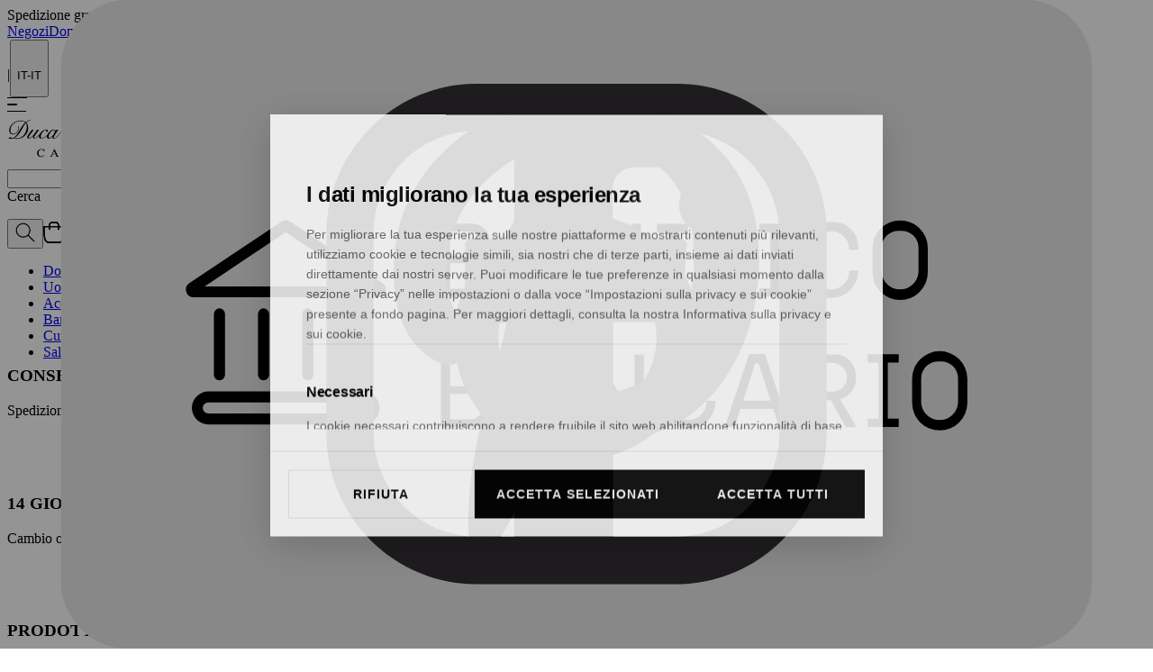

--- FILE ---
content_type: text/html; charset=utf-8
request_url: https://ducadisangiusto.com/it/prodotto/sciarpa-a-righe-180x35-2
body_size: 59837
content:
<!DOCTYPE html><html lang="it"><head><meta charSet="utf-8"/><meta name="viewport" content="width=device-width, initial-scale=1"/><link rel="preload" as="image" href="https://api.ducadisangiusto.com/content/uploads/2025/11/dsg-logo-centrale.svg"/><link rel="stylesheet" href="/_next/static/css/9e7b06417d0dc659.css" data-precedence="next"/><link rel="stylesheet" href="/_next/static/css/718c925efd2eaf35.css" data-precedence="next"/><link rel="stylesheet" href="/_next/static/css/4c44eb7c0f245206.css" data-precedence="next"/><link rel="preload" as="script" fetchPriority="low" href="/_next/static/chunks/webpack-eae1096a13bc0cf2.js"/><script src="/_next/static/chunks/4bd1b696-100b9d70ed4e49c1.js" async=""></script><script src="/_next/static/chunks/1255-8befde0980f5cba9.js" async=""></script><script src="/_next/static/chunks/main-app-07b40dd741d7af5e.js" async=""></script><script src="/_next/static/chunks/6328-cbcb88ff418a3a30.js" async=""></script><script src="/_next/static/chunks/5707-6e9128a46d0d5a94.js" async=""></script><script src="/_next/static/chunks/2619-04bc32f026a0d946.js" async=""></script><script src="/_next/static/chunks/9666-83b77b4f26d30c51.js" async=""></script><script src="/_next/static/chunks/7188-b55c7c46d0f11563.js" async=""></script><script src="/_next/static/chunks/7630-304e0b90b4995886.js" async=""></script><script src="/_next/static/chunks/6093-93833a4a7fcb47ba.js" async=""></script><script src="/_next/static/chunks/8720-c9ee040177c11cae.js" async=""></script><script src="/_next/static/chunks/1163-c5900282716764b5.js" async=""></script><script src="/_next/static/chunks/8417-0a9749d20de0af18.js" async=""></script><script src="/_next/static/chunks/6199-4c470854c6fe24e4.js" async=""></script><script src="/_next/static/chunks/9558-20f8cad2e97ecedf.js" async=""></script><script src="/_next/static/chunks/3254-f9b428887cfb7245.js" async=""></script><script src="/_next/static/chunks/2960-e197196a6fd2ed79.js" async=""></script><script src="/_next/static/chunks/6873-7d47ead90420eeaf.js" async=""></script><script src="/_next/static/chunks/3613-e9e27c70b27622e0.js" async=""></script><script src="/_next/static/chunks/app/%5Blocale%5D/layout-0efb1d248f37e7c0.js" async=""></script><script src="/_next/static/chunks/3656-ae561620d88061f1.js" async=""></script><script src="/_next/static/chunks/4422-e80024fe90c3cacc.js" async=""></script><script src="/_next/static/chunks/1356-55692d5ef6a323df.js" async=""></script><script src="/_next/static/chunks/4980-fca3d6ea77bca66c.js" async=""></script><script src="/_next/static/chunks/633-da7d0a89af18ce32.js" async=""></script><script src="/_next/static/chunks/6856-b06aea7721ca2f03.js" async=""></script><script src="/_next/static/chunks/1718-24c266791442cbd9.js" async=""></script><script src="/_next/static/chunks/2467-f965dcc15ba1893b.js" async=""></script><script src="/_next/static/chunks/9185-a7cd56ec860cac78.js" async=""></script><script src="/_next/static/chunks/6633-294022cb28950585.js" async=""></script><script src="/_next/static/chunks/9509-7a2f179a2ad87056.js" async=""></script><script src="/_next/static/chunks/9985-f4eeb0415436be96.js" async=""></script><script src="/_next/static/chunks/app/%5Blocale%5D/(main)/products/%5Bslug%5D/page-fa2a0261a240e35b.js" async=""></script><script src="/_next/static/chunks/app/%5Blocale%5D/error-29ca3045baf6e00b.js" async=""></script><script id="Cookiebot" src="https://consent.cookiebot.com/uc.js" data-cbid="54c1e8e0-0b56-4462-9736-4bdbb77e202d" data-blockingmode="auto" data-culture="IT" type="text/javascript" async=""></script><script src="/_next/static/chunks/8151-dfd6cfa26ebe69c7.js" async=""></script><script src="/_next/static/chunks/6822-f42493b4f27afdb9.js" async=""></script><script src="/_next/static/chunks/7793-fc4987d61c82f329.js" async=""></script><script src="/_next/static/chunks/app/%5Blocale%5D/(checkout)/layout-5f65fbcf78b3771d.js" async=""></script><script src="/_next/static/chunks/app/%5Blocale%5D/(main)/layout-b33cc3d6bf2db4bf.js" async=""></script><meta name="next-size-adjust" content=""/><script>(self.__next_s=self.__next_s||[]).push([0,{"children":"\n              window.dataLayer = window.dataLayer || [];\n              function gtag() {\n                dataLayer.push(arguments);\n              }\n              gtag(\"consent\", \"default\", {\n                ad_storage: \"denied\",\n                analytics_storage: \"granted\",\n                functionality_storage: \"denied\",\n                personalization_storage: \"denied\",\n                security_storage: \"granted\",\n                wait_for_update: 500,\n              });\n              gtag(\"set\", \"ads_data_redaction\", true);\n              gtag(\"set\", \"url_passthrough\", true);\n            ","id":"google-consent-mode"}])</script><script src="/_next/static/chunks/polyfills-42372ed130431b0a.js" noModule=""></script></head><body class="__variable_e8a44e __variable_d99245 __variable_5883ac antialiased" style="--header-height:96px;--main-header-height:64px;--topbar-height:32px"><div hidden=""><!--$?--><template id="B:0"></template><!--/$--></div><noscript><iframe src="https://www.googletagmanager.com/ns.html?id=GTM-M7H3FK" height="0" width="0" style="display:none;visibility:hidden"></iframe></noscript><header class="" style="--header-height:152px;--main-header-height:72px;--topbar-height:32px;--navigation-height:48px"><div class="topbar bg-foreground text-white text-xs md:text-sm h-8 flex items-center"><div class="wrap w-full px-4 md:px-8 lg:px-10"><div class="topbar-grid grid grid-cols-12 gap-4 items-center w-full"><div class="topbar-left-section hidden md:block md:col-span-3"></div><div class="topbar-carousel-section col-span-12 md:col-span-6 overflow-hidden"><div class="relative w-full" role="region" aria-roledescription="carousel"><div class="overflow-hidden"><div class="flex -ml-4"><div role="group" aria-roledescription="slide" class="min-w-0 shrink-0 grow-0 pl-4 basis-full text-[10px] md:text-xs"><div class="flex items-center justify-center gap-2"><span>Spedizione gratuita: IT 100€ · EU 300€ · WW 500€</span></div></div></div></div></div></div><div class="topbar-actions-section hidden md:flex md:col-span-3 items-center justify-end gap-4"><nav class="flex items-center gap-3"><a target="_self" class="font-tertiary hover:text-gray-300 transition-colors text-[0.65rem] uppercase tracking-wide" href="https://ducadisangiusto.com/it/negozi">Negozi</a><a target="_self" class="font-tertiary hover:text-gray-300 transition-colors text-[0.65rem] uppercase tracking-wide" href="https://ducadisangiusto.com/it/domande-frequenti">Domande Frequenti</a></nav><span class="text-gray-400">|</span><button class="hover:text-white hover:opacity-80 flex items-center space-x-1 transition-opacity mr-2" aria-label="Cambia lingua e paese"><div style="width:16px;height:16px"></div><p class="font-tertiary hover:text-gray-300 transition-colors text-[0.65rem] uppercase tracking-wide">IT-IT</p></button></div></div></div></div><div class="header-main relative z-50 bg-white"><div class="header-content border-b border-neutral-200"><div class="wrap w-full px-4 md:px-8 lg:px-10"><div class="header-grid grid grid-cols-12 gap-4 items-center py-2 md:h-[var(--main-header-height)]"><div class="header-logo-section gap-4 col-span-8 md:col-span-3 flex items-center justify-start"><div class="md:hidden"><div class="hamburger-menu_hamburger__3pbLY"><input type="checkbox" id="hamburger-checkbox" class="hamburger-menu_hamburgerCheckbox__eVosh" aria-label="Apri/chiudi menu"/><label for="hamburger-checkbox" class="hamburger-menu_hamburgerLabel__ysoPn"><div class="hamburger-menu_hamburgerLine__qIx0l"></div><div class="hamburger-menu_hamburgerLine__qIx0l"></div><div class="hamburger-menu_hamburgerLine__qIx0l"></div></label></div></div><a class="flex items-center" href="/it"><img alt="Duca di San Giusto" width="180" height="60" decoding="async" data-nimg="1" class="h-10 md:h-12 w-auto" style="color:transparent" src="https://api.ducadisangiusto.com/content/uploads/2025/11/dsg-logo-centrale.svg"/></a></div><div class="header-search-section hidden md:block md:col-span-6"><div class="relative flex-1 max-w-xl mx-auto cursor-pointer group"><div class="relative"><input type="text" class="w-full px-4 py-3 pr-10 text-sm rounded-full bg-neutral-100 transition-colors cursor-pointer outline-none" placeholder="" readOnly="" value=""/><div class="absolute left-4 top-1/2 -translate-y-1/2 pointer-events-none"><span class="text-sm">Cerca<!-- --> <span class="font-medium"><span class="inline-block w-0.5 h-4 bg-gray-900 ml-0.5 animate-pulse"></span></span></span></div><div class="flex items-center absolute right-3 top-1/2 -translate-y-1/2 text-gray-600 hover:text-gray-900 transition-colors"><div style="width:16px;height:16px"></div></div></div></div></div><div class="header-actions-section col-span-4 md:col-span-3 flex items-center justify-end space-x-4"><button class="md:hidden cursor-pointer" aria-label="Search"><svg id="Livello_1" data-name="Livello 1" xmlns="http://www.w3.org/2000/svg" viewBox="0 0 89.86 89.14" width="24" height="24" class="inline-block w-[22px] h-[22px]"><path d="M82.93,79.54c.84.84.84,2.2,0,3.04s-2.2.84-3.04,0l-23.11-23.11c-.42-.42-1.14-.46-1.6-.09,0,0-.35.3-.97.76-5,3.7-11.18,5.89-17.88,5.89-16.59,0-30.05-13.45-30.05-30.05S19.75,5.94,36.35,5.94s30.05,13.45,30.05,30.05c0,6.54-2.09,12.6-5.64,17.53-.53.74-1.01,1.31-1.01,1.31-.38.46-.34,1.17.09,1.6l23.11,23.11ZM36.35,61.74c14.22,0,25.75-11.53,25.75-25.75s-11.53-25.75-25.75-25.75-25.75,11.53-25.75,25.75,11.53,25.75,25.75,25.75Z"></path></svg></button><a class="relative hover:text-primary-600 transition-colors" aria-label="Carrello" href="/it/carrello"><svg id="Livello_1" data-name="Livello 1" xmlns="http://www.w3.org/2000/svg" viewBox="0 0 83.32 82.59" width="24" height="24" class="inline-block w-5 h-5 md:w-[20px] md:h-[20px]"><g><g><path d="M81.59,17.84c-.29-.31-.69-.48-1.11-.48h-20.71v-4.77c0-6.53-5.31-11.84-11.84-11.84h-13.12c-6.53,0-11.84,5.31-11.84,11.84v4.77H2.27c-.42,0-.82.18-1.11.48s-.43.72-.41,1.14l3.15,44.59c.73,10.24,9.34,18.27,19.6,18.27h35.73c10.27,0,18.88-8.02,19.6-18.27l3.15-44.59c.03-.42-.12-.84-.41-1.14h0ZM26.02,12.59c0-4.85,3.95-8.8,8.8-8.8h13.12c4.85,0,8.8,3.95,8.8,8.8v4.77h-30.71v-4.77h0ZM75.81,63.35c-.61,8.66-7.89,15.44-16.57,15.44H23.51c-8.68,0-15.95-6.78-16.57-15.44L3.9,20.4h19.07v9.02c0,.84.68,1.52,1.52,1.52s1.52-.68,1.52-1.52v-9.02h30.71v9.02c0,.84.68,1.52,1.52,1.52s1.52-.68,1.52-1.52v-9.02h19.07l-3.04,42.96h0Z"></path><path d="M59.24,82.09H23.51c-10.4,0-19.12-8.13-19.85-18.5L.5,19c-.03-.49.14-.98.47-1.33.34-.36.81-.56,1.3-.56h20.45v-4.52c0-6.67,5.42-12.09,12.09-12.09h13.12c6.67,0,12.09,5.42,12.09,12.09v4.52h20.46c.49,0,.96.21,1.3.56l.39.42h-.11c.14.28.2.6.18.91l-3.15,44.58c-.74,10.37-9.46,18.5-19.85,18.5ZM2.27,17.61c-.35,0-.69.15-.93.41-.24.25-.36.6-.34.96l3.15,44.58c.72,10.11,9.22,18.03,19.35,18.03h35.73c10.13,0,18.63-7.92,19.35-18.03l3.15-44.59c.03-.35-.1-.7-.34-.96l-.06-.06c-.24-.22-.55-.35-.87-.35h-20.96v-5.02c0-6.39-5.2-11.59-11.59-11.59h-13.12c-6.39,0-11.59,5.2-11.59,11.59v5.02H2.27ZM59.24,79.04H23.51c-8.81,0-16.19-6.88-16.82-15.67L3.63,20.15h19.59v9.27c0,.7.57,1.27,1.27,1.27s1.27-.57,1.27-1.27v-9.27h31.21v9.27c0,.7.57,1.27,1.27,1.27s1.27-.57,1.27-1.27v-9.27h19.59l-.02.27-3.03,42.96c-.62,8.79-8.01,15.67-16.82,15.67ZM4.17,20.65l3.02,42.69c.6,8.53,7.77,15.21,16.32,15.21h35.73c8.46,0,15.56-6.54,16.3-14.94h0l.02-.27,3.02-42.69h-18.56v8.77c0,.98-.79,1.77-1.77,1.77s-1.77-.79-1.77-1.77v-8.77h-30.21v8.77c0,.98-.79,1.77-1.77,1.77s-1.77-.79-1.77-1.77v-8.77H4.17ZM56.98,17.61h-31.21v-5.02c0-4.99,4.05-9.05,9.04-9.05h13.12c4.99,0,9.05,4.06,9.05,9.05v5.02ZM26.27,17.11h30.21v-4.52c0-4.71-3.83-8.55-8.55-8.55h-13.12c-4.63,0-8.41,3.7-8.54,8.3h0v4.77Z"></path></g><g><path d="M59.24,81.96H23.51c-10.33,0-19-8.07-19.73-18.38L.63,18.99c-.03-.46.13-.91.44-1.24.31-.33.75-.52,1.2-.52h20.58v-4.64c0-6.6,5.37-11.97,11.96-11.97h13.12c6.6,0,11.96,5.37,11.96,11.97v4.64h20.58c.45,0,.89.19,1.2.52l.2.21h-.03c.2.3.3.66.27,1.03l-3.15,44.58c-.73,10.31-9.4,18.38-19.73,18.38ZM2.27,17.48c-.38,0-.76.16-1.02.44-.26.28-.4.66-.37,1.05l3.15,44.58c.72,10.18,9.28,18.15,19.48,18.15h35.73c10.2,0,18.75-7.97,19.48-18.15l3.15-44.59c.03-.38-.11-.77-.37-1.05l-.06-.06c-.26-.24-.6-.38-.96-.38h-20.83v-4.89c0-6.46-5.25-11.72-11.71-11.72h-13.12c-6.46,0-11.71,5.26-11.71,11.72v4.89H2.27ZM59.24,78.92H23.51c-8.74,0-16.07-6.83-16.69-15.55L3.77,20.27h19.33v9.15c0,.77.63,1.39,1.39,1.39s1.39-.63,1.39-1.39v-9.15h30.96v9.15c0,.77.63,1.39,1.39,1.39s1.39-.63,1.39-1.39v-9.15h19.33v.13s-3.04,42.96-3.04,42.96c-.62,8.72-7.95,15.55-16.69,15.55ZM4.04,20.52l3.03,42.82c.61,8.59,7.83,15.32,16.44,15.32h35.73c8.57,0,15.76-6.66,16.43-15.19h0v-.13s3.04-42.82,3.04-42.82h-18.82v8.9c0,.91-.74,1.64-1.64,1.64s-1.64-.74-1.64-1.64v-8.9h-30.46v8.9c0,.91-.74,1.64-1.64,1.64s-1.64-.74-1.64-1.64v-8.9H4.04ZM56.86,17.48h-30.96v-4.89c0-4.92,4-8.92,8.92-8.92h13.12c4.92,0,8.92,4,8.92,8.92v4.89ZM26.15,17.23h30.46v-4.64c0-4.78-3.89-8.67-8.67-8.67h-13.12c-4.74,0-8.6,3.82-8.67,8.55h0v4.77Z"></path><path d="M59.24,82.21H23.51c-10.46,0-19.24-8.18-19.98-18.62L.38,19.01c-.03-.53.15-1.05.51-1.43.36-.38.86-.6,1.39-.6h20.33v-4.39C22.6,5.85,28.08.38,34.81.38h13.12c6.74,0,12.21,5.48,12.21,12.22v4.39h20.33c.52,0,1.03.22,1.39.6l.59.63h-.2c.09.25.13.53.12.8l-3.15,44.58c-.74,10.44-9.51,18.62-19.98,18.62ZM2.27,17.73c-.32,0-.62.13-.84.37-.22.23-.33.54-.31.86l3.15,44.58c.71,10.05,9.16,17.92,19.23,17.92h35.73c10.07,0,18.51-7.87,19.23-17.92l3.15-44.59c.02-.32-.09-.63-.31-.86l-.06-.06c-.2-.19-.49-.3-.78-.3h-21.08v-5.14c0-6.32-5.14-11.47-11.46-11.47h-13.12c-6.32,0-11.46,5.14-11.46,11.47v5.14H2.27ZM59.24,79.17H23.51c-8.87,0-16.31-6.93-16.94-15.79L3.5,20.02h19.85v9.4c0,.63.51,1.14,1.14,1.14s1.14-.51,1.14-1.14v-9.4h31.46v9.4c0,.63.51,1.14,1.14,1.14s1.14-.51,1.14-1.14v-9.4h19.85l-.03.4-3.03,42.96c-.63,8.85-8.07,15.79-16.94,15.79ZM4.31,20.77l3.01,42.56c.6,8.46,7.71,15.09,16.19,15.09h35.73c8.36,0,15.44-6.49,16.17-14.81l.02-.28,3.01-42.56h-18.3v8.65c0,1.04-.85,1.89-1.89,1.89s-1.89-.85-1.89-1.89v-8.65h-29.96v8.65c0,1.04-.85,1.89-1.89,1.89s-1.89-.85-1.89-1.89v-8.65H4.31ZM57.11,17.73h-31.46v-5.14c0-5.06,4.11-9.17,9.17-9.17h13.12c5.06,0,9.17,4.11,9.17,9.17v5.14ZM26.4,16.98h29.96v-4.39c0-4.64-3.78-8.42-8.42-8.42h-13.12c-4.55,0-8.3,3.67-8.42,8.21v.09s0,4.52,0,4.52Z"></path></g></g><g><g><path d="M59.24,82.21H23.51c-10.46,0-19.24-8.18-19.98-18.62L.38,19.01c-.03-.53.15-1.05.51-1.43.36-.38.86-.6,1.39-.6h20.33v-4.39C22.6,5.85,28.08.38,34.81.38h13.12c6.74,0,12.21,5.48,12.21,12.22v4.39h20.33c.52,0,1.03.22,1.39.6l.59.63h-.2c.09.25.14.52.12.8l-3.15,44.58c-.74,10.44-9.51,18.62-19.98,18.62ZM2.27,17.73c-.32,0-.62.13-.84.37-.22.23-.33.54-.31.86l3.15,44.58c.71,10.05,9.16,17.92,19.23,17.92h35.73c10.07,0,18.51-7.87,19.23-17.92l3.15-44.59c.02-.32-.09-.63-.31-.86l-.05-.06c-.21-.2-.49-.31-.78-.31h-21.08v-5.14c0-6.32-5.14-11.47-11.46-11.47h-13.12c-6.32,0-11.46,5.14-11.46,11.47v5.14H2.27ZM59.24,79.17H23.51c-8.87,0-16.31-6.93-16.94-15.79L3.5,20.02h19.85v9.4c0,.63.51,1.14,1.14,1.14s1.14-.51,1.14-1.14v-9.4h31.46v9.4c0,.63.51,1.14,1.14,1.14s1.14-.51,1.14-1.14v-9.4h19.85l-3.06,43.36c-.63,8.85-8.07,15.79-16.94,15.79ZM4.3,20.77l3.01,42.56c.6,8.46,7.71,15.09,16.19,15.09h35.73c8.35,0,15.37-6.42,16.16-14.69h0l3.04-42.96h-18.3v8.65c0,1.04-.85,1.89-1.89,1.89s-1.89-.85-1.89-1.89v-8.65h-29.96v8.65c0,1.04-.85,1.89-1.89,1.89s-1.89-.85-1.89-1.89v-8.65H4.3ZM57.11,17.73h-31.46v-5.14c0-5.06,4.11-9.17,9.17-9.17h13.12c5.06,0,9.17,4.11,9.17,9.17v5.14ZM26.4,16.98h29.96v-4.39c0-4.64-3.78-8.42-8.42-8.42h-13.12c-4.56,0-8.28,3.64-8.42,8.16v4.65Z"></path><path d="M59.24,82.46H23.51c-10.59,0-19.48-8.28-20.23-18.85L.13,19.03c-.04-.6.17-1.19.57-1.62.41-.43.98-.68,1.57-.68h20.08v-4.14C22.35,5.72,27.94.12,34.81.12h13.12c6.87,0,12.46,5.59,12.46,12.47v4.14h20.08c.59,0,1.16.25,1.57.68l.99,1.05h-.45c.04.19.05.38.03.57l-3.15,44.58c-.75,10.57-9.63,18.85-20.22,18.85ZM2.27,17.23c-.45,0-.89.19-1.2.52-.31.33-.47.78-.44,1.24l3.15,44.58c.73,10.31,9.4,18.38,19.73,18.38h35.73c10.33,0,19-8.08,19.73-18.38l3.15-44.58c.02-.23-.02-.47-.1-.69l-.12-.32-.22-.23c-.31-.33-.75-.52-1.2-.52h-20.58v-4.64c0-6.6-5.37-11.97-11.96-11.97h-13.12c-6.6,0-11.96,5.37-11.96,11.97v4.64H2.27ZM59.24,81.71H23.51c-10.2,0-18.76-7.97-19.48-18.15L.88,18.98c-.02-.39.11-.77.37-1.05.26-.28.64-.44,1.02-.44h20.83v-4.89c0-6.46,5.25-11.72,11.71-11.72h13.12c6.46,0,11.71,5.26,11.71,11.72v4.89h20.83c.35,0,.69.13.95.38l.07.07c.26.28.4.67.37,1.05l-3.15,44.58c-.72,10.18-9.28,18.15-19.48,18.15ZM2.27,17.98c-.25,0-.49.1-.66.29-.17.18-.26.43-.24.68l3.15,44.58c.7,9.92,9.04,17.69,18.98,17.69h35.73c9.94,0,18.27-7.77,18.98-17.69l3.15-44.59c.02-.25-.07-.49-.24-.67l-.05-.06c-.16-.14-.37-.23-.6-.23h-21.33v-5.39c0-6.18-5.03-11.22-11.21-11.22h-13.12c-6.18,0-11.21,5.03-11.21,11.22v5.39H2.27ZM59.24,79.42H23.51c-9,0-16.55-7.04-17.19-16.02L3.23,19.77h20.37v9.65c0,.49.4.89.89.89s.89-.4.89-.89v-9.65h31.96v9.65c0,.49.4.89.89.89s.89-.4.89-.89v-9.65h20.37l-.02.27-3.06,43.36c-.64,8.98-8.19,16.02-17.19,16.02ZM3.77,20.27l3.05,43.09c.62,8.72,7.95,15.55,16.69,15.55h35.73c8.74,0,16.07-6.83,16.69-15.55l3.04-43.09h-19.33v9.15c0,.77-.63,1.39-1.39,1.39s-1.39-.63-1.39-1.39v-9.15h-30.96v9.15c0,.77-.63,1.39-1.39,1.39s-1.39-.63-1.39-1.39v-9.15H3.77ZM59.24,78.67H23.51c-8.61,0-15.83-6.73-16.44-15.32l-3.03-42.82h18.81v8.9c0,.91.74,1.64,1.64,1.64s1.64-.74,1.64-1.64v-8.9h30.46v8.9c0,.91.74,1.64,1.64,1.64s1.64-.74,1.64-1.64v-8.9h18.82l-.02.27-3.02,42.69h0l-.02.27c-.8,8.36-8.01,14.91-16.41,14.91ZM4.57,21.02l2.99,42.29c.59,8.33,7.59,14.86,15.94,14.86h35.73c8.12,0,15.1-6.32,15.9-14.4l3.02-42.74h-17.78v8.4c0,1.18-.96,2.14-2.14,2.14s-2.14-.96-2.14-2.14v-8.4h-29.46v8.4c0,1.18-.96,2.14-2.14,2.14s-2.14-.96-2.14-2.14v-8.4H4.57ZM57.36,17.98h-31.96v-5.39c0-5.2,4.22-9.42,9.42-9.42h13.12c5.2,0,9.42,4.23,9.42,9.42v5.39ZM25.9,17.48h30.96v-4.89c0-4.92-4-8.92-8.92-8.92h-13.12c-4.92,0-8.92,4-8.92,8.92v4.89ZM56.61,17.23h-30.46v-4.9c.14-4.72,3.95-8.41,8.67-8.41h13.12c4.78,0,8.67,3.89,8.67,8.67v4.64ZM26.65,16.73h29.46v-4.14c0-4.51-3.67-8.17-8.17-8.17h-13.12c-4.37,0-8.04,3.55-8.17,7.92v4.39Z"></path></g><g><path d="M59.24,82.34H23.51c-10.53,0-19.36-8.23-20.1-18.73L.25,19.02c-.04-.56.16-1.12.54-1.52.38-.41.92-.64,1.48-.64h20.2v-4.27C22.48,5.79,28.01.25,34.81.25h13.12c6.8,0,12.34,5.54,12.34,12.34v4.27h20.21c.56,0,1.1.23,1.48.64l.79.84h-.32c.06.22.08.45.07.68l-3.15,44.58c-.75,10.5-9.57,18.73-20.1,18.73ZM2.27,17.11c-.49,0-.96.21-1.3.56-.33.35-.51.84-.47,1.33l3.15,44.58c.74,10.37,9.46,18.5,19.85,18.5h35.73c10.4,0,19.12-8.13,19.85-18.5l3.15-44.58c.02-.25-.02-.51-.11-.74l-.06-.17h.1l-.39-.42c-.33-.36-.81-.56-1.3-.56h-20.46v-4.52c0-6.67-5.42-12.09-12.09-12.09h-13.12c-6.66,0-12.09,5.42-12.09,12.09v4.52H2.27ZM59.24,81.59H23.51c-10.13,0-18.64-7.92-19.35-18.03L1,18.97c-.02-.35.1-.7.34-.96.24-.26.58-.41.93-.41h20.95v-5.02c0-6.39,5.2-11.59,11.59-11.59h13.12c6.39,0,11.59,5.2,11.59,11.59v5.02h20.96c.32,0,.63.12.87.34l.06.06c.24.26.37.61.34.96l-3.15,44.58c-.72,10.11-9.22,18.03-19.35,18.03ZM2.27,17.86c-.28,0-.55.12-.75.33-.19.2-.29.48-.27.77l3.15,44.58c.71,9.98,9.1,17.8,19.1,17.8h35.73c10,0,18.39-7.82,19.1-17.8l3.15-44.59c.02-.28-.08-.56-.27-.77l-.05-.06c-.19-.17-.43-.27-.69-.27h-21.21v-5.27c0-6.25-5.09-11.34-11.34-11.34h-13.12c-6.25,0-11.34,5.09-11.34,11.34v5.27H2.27ZM59.24,79.29H23.51c-8.94,0-16.43-6.99-17.06-15.9L3.37,19.9h20.11v9.52c0,.56.46,1.02,1.02,1.02s1.02-.46,1.02-1.02v-9.52h31.71v9.52c0,.56.46,1.02,1.02,1.02s1.02-.46,1.02-1.02v-9.52h20.11v.13s-3.07,43.36-3.07,43.36c-.63,8.92-8.13,15.9-17.07,15.9ZM3.63,20.15l3.06,43.23c.62,8.79,8.01,15.67,16.82,15.67h35.73c8.81,0,16.19-6.88,16.82-15.67l3.05-43.23h-19.59v9.27c0,.7-.57,1.27-1.27,1.27s-1.27-.57-1.27-1.27v-9.27h-31.21v9.27c0,.7-.57,1.27-1.27,1.27s-1.27-.57-1.27-1.27v-9.27H3.63ZM59.24,78.54H23.51c-8.55,0-15.71-6.68-16.32-15.21l-3.02-42.69h18.56v8.77c0,.98.79,1.77,1.77,1.77s1.77-.79,1.77-1.77v-8.77h30.21v8.77c0,.98.79,1.77,1.77,1.77s1.77-.79,1.77-1.77v-8.77h18.56v.13s-3.04,42.82-3.04,42.82h0v.14c-.81,8.3-7.96,14.8-16.29,14.8ZM4.44,20.9l3,42.42c.6,8.4,7.65,14.97,16.07,14.97h35.73c8.19,0,15.22-6.38,16.03-14.53v-.05s3.03-42.82,3.03-42.82h-18.04v8.52c0,1.11-.91,2.02-2.02,2.02s-2.02-.91-2.02-2.02v-8.52h-29.71v8.52c0,1.11-.91,2.02-2.02,2.02s-2.02-.91-2.02-2.02v-8.52H4.44ZM57.23,17.86h-31.71v-5.27c0-5.13,4.17-9.3,9.29-9.3h13.12c5.13,0,9.3,4.17,9.3,9.3v5.27ZM25.77,17.61h31.21v-5.02c0-4.99-4.06-9.05-9.05-9.05h-13.12c-4.99,0-9.05,4.06-9.05,9.05v5.02ZM56.48,17.11h-30.21v-4.77c.14-4.57,3.97-8.29,8.54-8.29h13.12c4.71,0,8.55,3.83,8.55,8.55v4.52ZM26.52,16.86h29.71v-4.27c0-4.57-3.72-8.3-8.3-8.3h-13.12c-4.44,0-8.16,3.61-8.29,8.04v4.52Z"></path><path d="M59.24,82.59H23.51c-10.66,0-19.6-8.33-20.35-18.96L0,19.04c-.04-.63.18-1.25.61-1.71.43-.46,1.04-.72,1.66-.72h19.95v-4.02c0-6.94,5.65-12.59,12.59-12.59h13.12c6.94,0,12.59,5.65,12.59,12.59v4.02h19.96c.63,0,1.23.26,1.66.72l1.18,1.26h-.59c.02.15.02.3.01.45l-3.15,44.58c-.75,10.63-9.69,18.96-20.35,18.96ZM23.22,81.83c.09,0,.19,0,.28,0h35.73c6.36,0,12.08-3.08,15.69-7.85-3.61,4.78-9.33,7.85-15.69,7.85H23.51c-.09,0-.19,0-.28,0ZM.97,18.1c-.16.26-.23.58-.21.89l3.15,44.58c.72,10.1,9.09,18.04,19.16,18.26-10.07-.23-18.44-8.17-19.16-18.26L.75,18.99c-.02-.32.06-.63.21-.89ZM2.27,18.11c-.21,0-.42.09-.57.25-.15.15-.22.37-.21.58l3.15,44.58c.7,9.85,8.98,17.57,18.85,17.57h35.73c9.87,0,18.15-7.72,18.85-17.57l3.15-44.59c.02-.21-.06-.42-.21-.58l-.05-.06c-.13-.12-.31-.19-.51-.19h-21.46v-5.52c0-6.12-4.97-11.09-11.09-11.09h-13.12c-6.11,0-11.09,4.98-11.09,11.09v5.52H2.27ZM74.93,73.98h0ZM81.37,17.65c.05.04.1.08.15.12l.07.08c.13.14.23.3.3.47l-.1-.26-.2-.21c-.07-.07-.14-.14-.22-.19ZM80.48,17.36h0ZM80.48,17.36h0,0ZM59.77,17.36v-4.77,4.77ZM59.24,79.54H23.51c-9.07,0-16.67-7.09-17.31-16.13L3.1,19.65h20.63v9.77c0,.42.35.77.77.77s.77-.35.77-.77v-9.77h32.21v9.77c0,.42.35.77.77.77s.77-.35.77-.77v-9.77h20.63l-.03.4-3.06,43.36c-.64,9.05-8.25,16.13-17.31,16.13ZM23.19,78.79c.1,0,.21,0,.32,0h35.73H23.51c-.11,0-.21,0-.32,0ZM75.73,64.18c-1,8.22-8.16,14.6-16.47,14.61,8.39,0,15.47-6.36,16.47-14.61ZM22.98,78.78c.06,0,.13,0,.2,0-.07,0-.13,0-.2,0ZM22.94,78.78h0,0ZM22.79,78.77s.04,0,.06,0c-.02,0-.04,0-.06,0ZM5.87,48.21l1.07,15.14c.6,8.41,7.48,15.05,15.83,15.42-8.35-.37-15.24-7.01-15.83-15.42l-1.07-15.14ZM4.71,21.15l2.98,42.15c.59,8.27,7.53,14.74,15.82,14.74h35.73c8.06,0,14.99-6.28,15.78-14.3l3.01-42.6h-17.52v8.27c0,1.25-1.02,2.27-2.27,2.27s-2.27-1.02-2.27-2.27v-8.27h-29.21v8.27c0,1.25-1.02,2.27-2.27,2.27s-2.27-1.02-2.27-2.27v-8.27H4.71ZM75.8,63.35h0l-.03.39c.01-.13.02-.26.03-.39l2.96-41.99-2.97,41.99ZM56.73,20.4v9.02-9.02ZM22.98,20.4v9.02-9.02ZM78.84,20.4l-.02.38.03-.38h0ZM57.48,18.11H25.27v-5.52c0-5.26,4.28-9.55,9.54-9.55h13.12c5.26,0,9.55,4.28,9.55,9.55v5.52ZM26.02,17.36h30.71v-4.77,4.77h-30.71v-5.02c.14-4.71,4.09-8.54,8.79-8.54-4.85,0-8.8,3.95-8.8,8.8v4.77ZM26.77,16.61h29.21v-4.02c0-4.44-3.61-8.05-8.05-8.05h-13.12c-4.3,0-7.91,3.5-8.04,7.8v4.26Z"></path></g></g></svg></a><a class="cursor-pointer" href="/it/accedi"><svg id="Livello_1" data-name="Livello 1" xmlns="http://www.w3.org/2000/svg" viewBox="0 0 77.42 82.71" width="24" height="24" class="inline-block w-5 h-5 md:w-[20px] md:h-[20px]"><g><path d="M38.71,41.74c11.44,0,20.74-9.31,20.74-20.74S50.15.25,38.71.25s-20.75,9.31-20.75,20.75,9.31,20.74,20.75,20.74ZM38.71,3.9c9.42,0,17.09,7.67,17.09,17.09s-7.67,17.09-17.09,17.09-17.09-7.67-17.09-17.09S29.28,3.9,38.71,3.9Z"></path><path d="M38.71,41.99c-11.58,0-21-9.42-21-20.99S27.13,0,38.71,0s20.99,9.42,20.99,21-9.42,20.99-20.99,20.99ZM38.71.5c-11.3,0-20.5,9.19-20.5,20.5s9.2,20.49,20.5,20.49,20.49-9.19,20.49-20.49S50.01.5,38.71.5ZM38.71,38.34c-9.56,0-17.34-7.78-17.34-17.34S29.15,3.65,38.71,3.65s17.34,7.78,17.34,17.34-7.78,17.34-17.34,17.34ZM38.71,4.15c-9.29,0-16.84,7.56-16.84,16.84s7.55,16.84,16.84,16.84,16.84-7.55,16.84-16.84-7.55-16.84-16.84-16.84Z"></path></g><g><path d="M38.75,46.58c-1.66,0-3.34.11-4.99.32C16.29,49.15,2.51,62.93.26,80.4c-.07.52.09,1.05.44,1.44.35.39.85.62,1.37.62h73.26c.52,0,1.02-.23,1.37-.62.35-.39.51-.92.44-1.44-2.48-19.28-18.99-33.82-38.4-33.82ZM4.21,78.81c2.81-14.84,14.88-26.34,30.02-28.28,1.5-.19,3.02-.29,4.53-.29,16.88,0,31.34,12.14,34.45,28.58H4.21Z"></path><path d="M75.34,82.71H2.08c-.6,0-1.17-.26-1.56-.7-.39-.45-.58-1.05-.5-1.64,2.26-17.59,16.13-31.46,33.71-33.72,1.67-.22,3.36-.33,5.02-.33,19.54,0,36.15,14.63,38.65,34.04.08.59-.1,1.19-.5,1.64-.4.45-.97.7-1.56.7ZM38.75,46.83c-1.64,0-3.31.11-4.96.32C16.43,49.38,2.75,63.07.51,80.44c-.06.45.08.9.38,1.24.3.34.73.53,1.19.53h73.26c.45,0,.88-.2,1.19-.54.3-.34.44-.79.38-1.24-2.46-19.16-18.86-33.61-38.15-33.61ZM73.51,79.06H3.97v-.3c2.86-15.08,15.01-26.53,30.23-28.48,18.84-2.41,35.81,10.34,39.25,28.48l.06.3ZM4.52,78.56h68.38c-3.52-17.73-20.16-30.16-38.64-27.78-14.91,1.92-26.83,13.06-29.75,27.78Z"></path></g></svg></a></div></div></div></div></div></header><nav class="header-navigation hidden md:flex border-b border-neutral-200 bg-white sticky top-0 z-50 overflow-hidden" role="navigation" aria-label="Main navigation"><div class="wrap w-full px-4 md:px-8 lg:px-10"><div class="flex justify-center" style="height:48px"><div class="relative"><ul class="flex items-center space-x-8 h-12"><li class="h-full static group h-11 flex items-center"><a class="font-tertiary text-[0.70rem] uppercase font-medium hover:text-primary-600 transition-colors duration-200 relative h-full flex items-center tracking-widest menu-link-underline-bottom" aria-expanded="false" aria-haspopup="true" href="https://ducadisangiusto.com/it/categoria/donna">Donna</a></li><li class="h-full static group h-11 flex items-center"><a class="font-tertiary text-[0.70rem] uppercase font-medium hover:text-primary-600 transition-colors duration-200 relative h-full flex items-center tracking-widest menu-link-underline-bottom" aria-expanded="false" aria-haspopup="true" href="https://ducadisangiusto.com/it/categoria/uomo">Uomo</a></li><li class="h-full static group h-11 flex items-center"><a class="font-tertiary text-[0.70rem] uppercase font-medium hover:text-primary-600 transition-colors duration-200 relative h-full flex items-center tracking-widest menu-link-underline-bottom" aria-expanded="false" aria-haspopup="true" href="https://ducadisangiusto.com/it/categoria/accessori">Accessori</a></li><li class="h-full static group h-11 flex items-center"><a class="font-tertiary text-[0.70rem] uppercase font-medium hover:text-primary-600 transition-colors duration-200 relative h-full flex items-center tracking-widest menu-link-underline-bottom" aria-expanded="false" aria-haspopup="true" href="https://ducadisangiusto.com/it/categoria/bambino">Bambino</a></li><li class="h-full static group h-11 flex items-center"><a class="font-tertiary text-[0.70rem] uppercase font-medium hover:text-primary-600 transition-colors duration-200 relative h-full flex items-center tracking-widest menu-link-underline-bottom" href="https://ducadisangiusto.com/it/categoria/accessori-cura-del-cashmere">Cura del cashmere</a></li><li class="h-full static group h-11 flex items-center"><a class="font-tertiary text-[0.70rem] uppercase hover:text-primary-600 transition-colors duration-200 relative h-full flex items-center tracking-widest menu-link-underline-bottom text-red-600 font-semibold menu-link-highlighted" href="https://ducadisangiusto.com/it/saldi">Saldi</a></li></ul></div></div></div></nav><main class="site-main"><!--$?--><template id="B:1"></template><div class="products-page min-h-screen pt-6 md:pt-4"><div class="products-header"><div class="wrap w-full px-4 md:px-8 lg:px-10"><div class="flex justify-start md:justify-start mb-4"><div class="flex items-center gap-2"><div class="animate-pulse bg-muted h-3 w-12"></div><span class="text-xs text-gray-400">›</span><div class="animate-pulse bg-muted h-3 w-24"></div></div></div><div class="md:mt-16"><div class="animate-pulse bg-muted h-9 w-40 mb-2"></div><div class="space-y-2 max-w-2xl"><div class="animate-pulse bg-muted h-3.5 w-full"></div><div class="animate-pulse bg-muted h-3.5 w-4/5"></div></div></div></div></div><div class="products-category-container pt-12 md:pt-16 pb-24"><div class="products-category-header bg-white sticky py-4 top-[49px] z-50"><div class="wrap w-full px-4 md:px-8 lg:px-10"><div class="grid grid-cols-1 lg:grid-cols-12 gap-4"><div class="flex items-center gap-4 lg:col-span-3"><div class="animate-pulse bg-muted h-3 w-20"></div></div><div class="flex justify-end items-center gap-5 lg:col-span-9"><div class="animate-pulse bg-muted h-9 w-44"></div><div class="animate-pulse bg-muted h-9 w-9 rounded-none"></div></div></div></div></div><div class="products-category-grid"><div class="wrap w-full px-4 md:px-8 lg:px-10 !px-0"><div class="w-full"><div class="grid grid-cols-2 lg:grid-cols-4 gap-x-1 gap-y-2 md:gap-y-16"><div class="relative pb-[140px]"><div class="relative bg-gray-100"><div class="aspect-[3/4]"></div></div><div class="absolute w-full"><div class="relative bg-white pt-4 px-4 md:px-6 pb-3"><div class="animate-pulse bg-muted h-4 w-3/4 mb-1"></div><div class="animate-pulse bg-muted h-3 w-1/3 mb-2"></div><div class="animate-pulse bg-muted h-4 w-1/4"></div><div class="flex items-center gap-1.5 mt-3"><div class="animate-pulse bg-muted w-4 h-4 rounded-none"></div><div class="animate-pulse bg-muted w-4 h-4 rounded-none"></div><div class="animate-pulse bg-muted w-4 h-4 rounded-none"></div><div class="animate-pulse bg-muted w-4 h-4 rounded-none"></div></div></div></div></div><div class="relative pb-[140px]"><div class="relative bg-gray-100"><div class="aspect-[3/4]"></div></div><div class="absolute w-full"><div class="relative bg-white pt-4 px-4 md:px-6 pb-3"><div class="animate-pulse bg-muted h-4 w-3/4 mb-1"></div><div class="animate-pulse bg-muted h-3 w-1/3 mb-2"></div><div class="animate-pulse bg-muted h-4 w-1/4"></div><div class="flex items-center gap-1.5 mt-3"><div class="animate-pulse bg-muted w-4 h-4 rounded-none"></div><div class="animate-pulse bg-muted w-4 h-4 rounded-none"></div><div class="animate-pulse bg-muted w-4 h-4 rounded-none"></div><div class="animate-pulse bg-muted w-4 h-4 rounded-none"></div></div></div></div></div><div class="relative pb-[140px]"><div class="relative bg-gray-100"><div class="aspect-[3/4]"></div></div><div class="absolute w-full"><div class="relative bg-white pt-4 px-4 md:px-6 pb-3"><div class="animate-pulse bg-muted h-4 w-3/4 mb-1"></div><div class="animate-pulse bg-muted h-3 w-1/3 mb-2"></div><div class="animate-pulse bg-muted h-4 w-1/4"></div><div class="flex items-center gap-1.5 mt-3"><div class="animate-pulse bg-muted w-4 h-4 rounded-none"></div><div class="animate-pulse bg-muted w-4 h-4 rounded-none"></div><div class="animate-pulse bg-muted w-4 h-4 rounded-none"></div><div class="animate-pulse bg-muted w-4 h-4 rounded-none"></div></div></div></div></div><div class="relative pb-[140px]"><div class="relative bg-gray-100"><div class="aspect-[3/4]"></div></div><div class="absolute w-full"><div class="relative bg-white pt-4 px-4 md:px-6 pb-3"><div class="animate-pulse bg-muted h-4 w-3/4 mb-1"></div><div class="animate-pulse bg-muted h-3 w-1/3 mb-2"></div><div class="animate-pulse bg-muted h-4 w-1/4"></div><div class="flex items-center gap-1.5 mt-3"><div class="animate-pulse bg-muted w-4 h-4 rounded-none"></div><div class="animate-pulse bg-muted w-4 h-4 rounded-none"></div><div class="animate-pulse bg-muted w-4 h-4 rounded-none"></div><div class="animate-pulse bg-muted w-4 h-4 rounded-none"></div></div></div></div></div><div class="relative pb-[140px]"><div class="relative bg-gray-100"><div class="aspect-[3/4]"></div></div><div class="absolute w-full"><div class="relative bg-white pt-4 px-4 md:px-6 pb-3"><div class="animate-pulse bg-muted h-4 w-3/4 mb-1"></div><div class="animate-pulse bg-muted h-3 w-1/3 mb-2"></div><div class="animate-pulse bg-muted h-4 w-1/4"></div><div class="flex items-center gap-1.5 mt-3"><div class="animate-pulse bg-muted w-4 h-4 rounded-none"></div><div class="animate-pulse bg-muted w-4 h-4 rounded-none"></div><div class="animate-pulse bg-muted w-4 h-4 rounded-none"></div><div class="animate-pulse bg-muted w-4 h-4 rounded-none"></div></div></div></div></div><div class="relative pb-[140px]"><div class="relative bg-gray-100"><div class="aspect-[3/4]"></div></div><div class="absolute w-full"><div class="relative bg-white pt-4 px-4 md:px-6 pb-3"><div class="animate-pulse bg-muted h-4 w-3/4 mb-1"></div><div class="animate-pulse bg-muted h-3 w-1/3 mb-2"></div><div class="animate-pulse bg-muted h-4 w-1/4"></div><div class="flex items-center gap-1.5 mt-3"><div class="animate-pulse bg-muted w-4 h-4 rounded-none"></div><div class="animate-pulse bg-muted w-4 h-4 rounded-none"></div><div class="animate-pulse bg-muted w-4 h-4 rounded-none"></div><div class="animate-pulse bg-muted w-4 h-4 rounded-none"></div></div></div></div></div><div class="relative pb-[140px]"><div class="relative bg-gray-100"><div class="aspect-[3/4]"></div></div><div class="absolute w-full"><div class="relative bg-white pt-4 px-4 md:px-6 pb-3"><div class="animate-pulse bg-muted h-4 w-3/4 mb-1"></div><div class="animate-pulse bg-muted h-3 w-1/3 mb-2"></div><div class="animate-pulse bg-muted h-4 w-1/4"></div><div class="flex items-center gap-1.5 mt-3"><div class="animate-pulse bg-muted w-4 h-4 rounded-none"></div><div class="animate-pulse bg-muted w-4 h-4 rounded-none"></div><div class="animate-pulse bg-muted w-4 h-4 rounded-none"></div><div class="animate-pulse bg-muted w-4 h-4 rounded-none"></div></div></div></div></div><div class="relative pb-[140px]"><div class="relative bg-gray-100"><div class="aspect-[3/4]"></div></div><div class="absolute w-full"><div class="relative bg-white pt-4 px-4 md:px-6 pb-3"><div class="animate-pulse bg-muted h-4 w-3/4 mb-1"></div><div class="animate-pulse bg-muted h-3 w-1/3 mb-2"></div><div class="animate-pulse bg-muted h-4 w-1/4"></div><div class="flex items-center gap-1.5 mt-3"><div class="animate-pulse bg-muted w-4 h-4 rounded-none"></div><div class="animate-pulse bg-muted w-4 h-4 rounded-none"></div><div class="animate-pulse bg-muted w-4 h-4 rounded-none"></div><div class="animate-pulse bg-muted w-4 h-4 rounded-none"></div></div></div></div></div><div class="relative pb-[140px]"><div class="relative bg-gray-100"><div class="aspect-[3/4]"></div></div><div class="absolute w-full"><div class="relative bg-white pt-4 px-4 md:px-6 pb-3"><div class="animate-pulse bg-muted h-4 w-3/4 mb-1"></div><div class="animate-pulse bg-muted h-3 w-1/3 mb-2"></div><div class="animate-pulse bg-muted h-4 w-1/4"></div><div class="flex items-center gap-1.5 mt-3"><div class="animate-pulse bg-muted w-4 h-4 rounded-none"></div><div class="animate-pulse bg-muted w-4 h-4 rounded-none"></div><div class="animate-pulse bg-muted w-4 h-4 rounded-none"></div><div class="animate-pulse bg-muted w-4 h-4 rounded-none"></div></div></div></div></div><div class="relative pb-[140px]"><div class="relative bg-gray-100"><div class="aspect-[3/4]"></div></div><div class="absolute w-full"><div class="relative bg-white pt-4 px-4 md:px-6 pb-3"><div class="animate-pulse bg-muted h-4 w-3/4 mb-1"></div><div class="animate-pulse bg-muted h-3 w-1/3 mb-2"></div><div class="animate-pulse bg-muted h-4 w-1/4"></div><div class="flex items-center gap-1.5 mt-3"><div class="animate-pulse bg-muted w-4 h-4 rounded-none"></div><div class="animate-pulse bg-muted w-4 h-4 rounded-none"></div><div class="animate-pulse bg-muted w-4 h-4 rounded-none"></div><div class="animate-pulse bg-muted w-4 h-4 rounded-none"></div></div></div></div></div><div class="relative pb-[140px]"><div class="relative bg-gray-100"><div class="aspect-[3/4]"></div></div><div class="absolute w-full"><div class="relative bg-white pt-4 px-4 md:px-6 pb-3"><div class="animate-pulse bg-muted h-4 w-3/4 mb-1"></div><div class="animate-pulse bg-muted h-3 w-1/3 mb-2"></div><div class="animate-pulse bg-muted h-4 w-1/4"></div><div class="flex items-center gap-1.5 mt-3"><div class="animate-pulse bg-muted w-4 h-4 rounded-none"></div><div class="animate-pulse bg-muted w-4 h-4 rounded-none"></div><div class="animate-pulse bg-muted w-4 h-4 rounded-none"></div><div class="animate-pulse bg-muted w-4 h-4 rounded-none"></div></div></div></div></div><div class="relative pb-[140px]"><div class="relative bg-gray-100"><div class="aspect-[3/4]"></div></div><div class="absolute w-full"><div class="relative bg-white pt-4 px-4 md:px-6 pb-3"><div class="animate-pulse bg-muted h-4 w-3/4 mb-1"></div><div class="animate-pulse bg-muted h-3 w-1/3 mb-2"></div><div class="animate-pulse bg-muted h-4 w-1/4"></div><div class="flex items-center gap-1.5 mt-3"><div class="animate-pulse bg-muted w-4 h-4 rounded-none"></div><div class="animate-pulse bg-muted w-4 h-4 rounded-none"></div><div class="animate-pulse bg-muted w-4 h-4 rounded-none"></div><div class="animate-pulse bg-muted w-4 h-4 rounded-none"></div></div></div></div></div><div class="relative pb-[140px]"><div class="relative bg-gray-100"><div class="aspect-[3/4]"></div></div><div class="absolute w-full"><div class="relative bg-white pt-4 px-4 md:px-6 pb-3"><div class="animate-pulse bg-muted h-4 w-3/4 mb-1"></div><div class="animate-pulse bg-muted h-3 w-1/3 mb-2"></div><div class="animate-pulse bg-muted h-4 w-1/4"></div><div class="flex items-center gap-1.5 mt-3"><div class="animate-pulse bg-muted w-4 h-4 rounded-none"></div><div class="animate-pulse bg-muted w-4 h-4 rounded-none"></div><div class="animate-pulse bg-muted w-4 h-4 rounded-none"></div><div class="animate-pulse bg-muted w-4 h-4 rounded-none"></div></div></div></div></div><div class="relative pb-[140px]"><div class="relative bg-gray-100"><div class="aspect-[3/4]"></div></div><div class="absolute w-full"><div class="relative bg-white pt-4 px-4 md:px-6 pb-3"><div class="animate-pulse bg-muted h-4 w-3/4 mb-1"></div><div class="animate-pulse bg-muted h-3 w-1/3 mb-2"></div><div class="animate-pulse bg-muted h-4 w-1/4"></div><div class="flex items-center gap-1.5 mt-3"><div class="animate-pulse bg-muted w-4 h-4 rounded-none"></div><div class="animate-pulse bg-muted w-4 h-4 rounded-none"></div><div class="animate-pulse bg-muted w-4 h-4 rounded-none"></div><div class="animate-pulse bg-muted w-4 h-4 rounded-none"></div></div></div></div></div><div class="relative pb-[140px]"><div class="relative bg-gray-100"><div class="aspect-[3/4]"></div></div><div class="absolute w-full"><div class="relative bg-white pt-4 px-4 md:px-6 pb-3"><div class="animate-pulse bg-muted h-4 w-3/4 mb-1"></div><div class="animate-pulse bg-muted h-3 w-1/3 mb-2"></div><div class="animate-pulse bg-muted h-4 w-1/4"></div><div class="flex items-center gap-1.5 mt-3"><div class="animate-pulse bg-muted w-4 h-4 rounded-none"></div><div class="animate-pulse bg-muted w-4 h-4 rounded-none"></div><div class="animate-pulse bg-muted w-4 h-4 rounded-none"></div><div class="animate-pulse bg-muted w-4 h-4 rounded-none"></div></div></div></div></div><div class="relative pb-[140px]"><div class="relative bg-gray-100"><div class="aspect-[3/4]"></div></div><div class="absolute w-full"><div class="relative bg-white pt-4 px-4 md:px-6 pb-3"><div class="animate-pulse bg-muted h-4 w-3/4 mb-1"></div><div class="animate-pulse bg-muted h-3 w-1/3 mb-2"></div><div class="animate-pulse bg-muted h-4 w-1/4"></div><div class="flex items-center gap-1.5 mt-3"><div class="animate-pulse bg-muted w-4 h-4 rounded-none"></div><div class="animate-pulse bg-muted w-4 h-4 rounded-none"></div><div class="animate-pulse bg-muted w-4 h-4 rounded-none"></div><div class="animate-pulse bg-muted w-4 h-4 rounded-none"></div></div></div></div></div><div class="relative pb-[140px]"><div class="relative bg-gray-100"><div class="aspect-[3/4]"></div></div><div class="absolute w-full"><div class="relative bg-white pt-4 px-4 md:px-6 pb-3"><div class="animate-pulse bg-muted h-4 w-3/4 mb-1"></div><div class="animate-pulse bg-muted h-3 w-1/3 mb-2"></div><div class="animate-pulse bg-muted h-4 w-1/4"></div><div class="flex items-center gap-1.5 mt-3"><div class="animate-pulse bg-muted w-4 h-4 rounded-none"></div><div class="animate-pulse bg-muted w-4 h-4 rounded-none"></div><div class="animate-pulse bg-muted w-4 h-4 rounded-none"></div><div class="animate-pulse bg-muted w-4 h-4 rounded-none"></div></div></div></div></div><div class="relative pb-[140px]"><div class="relative bg-gray-100"><div class="aspect-[3/4]"></div></div><div class="absolute w-full"><div class="relative bg-white pt-4 px-4 md:px-6 pb-3"><div class="animate-pulse bg-muted h-4 w-3/4 mb-1"></div><div class="animate-pulse bg-muted h-3 w-1/3 mb-2"></div><div class="animate-pulse bg-muted h-4 w-1/4"></div><div class="flex items-center gap-1.5 mt-3"><div class="animate-pulse bg-muted w-4 h-4 rounded-none"></div><div class="animate-pulse bg-muted w-4 h-4 rounded-none"></div><div class="animate-pulse bg-muted w-4 h-4 rounded-none"></div><div class="animate-pulse bg-muted w-4 h-4 rounded-none"></div></div></div></div></div><div class="relative pb-[140px]"><div class="relative bg-gray-100"><div class="aspect-[3/4]"></div></div><div class="absolute w-full"><div class="relative bg-white pt-4 px-4 md:px-6 pb-3"><div class="animate-pulse bg-muted h-4 w-3/4 mb-1"></div><div class="animate-pulse bg-muted h-3 w-1/3 mb-2"></div><div class="animate-pulse bg-muted h-4 w-1/4"></div><div class="flex items-center gap-1.5 mt-3"><div class="animate-pulse bg-muted w-4 h-4 rounded-none"></div><div class="animate-pulse bg-muted w-4 h-4 rounded-none"></div><div class="animate-pulse bg-muted w-4 h-4 rounded-none"></div><div class="animate-pulse bg-muted w-4 h-4 rounded-none"></div></div></div></div></div><div class="relative pb-[140px]"><div class="relative bg-gray-100"><div class="aspect-[3/4]"></div></div><div class="absolute w-full"><div class="relative bg-white pt-4 px-4 md:px-6 pb-3"><div class="animate-pulse bg-muted h-4 w-3/4 mb-1"></div><div class="animate-pulse bg-muted h-3 w-1/3 mb-2"></div><div class="animate-pulse bg-muted h-4 w-1/4"></div><div class="flex items-center gap-1.5 mt-3"><div class="animate-pulse bg-muted w-4 h-4 rounded-none"></div><div class="animate-pulse bg-muted w-4 h-4 rounded-none"></div><div class="animate-pulse bg-muted w-4 h-4 rounded-none"></div><div class="animate-pulse bg-muted w-4 h-4 rounded-none"></div></div></div></div></div><div class="relative pb-[140px]"><div class="relative bg-gray-100"><div class="aspect-[3/4]"></div></div><div class="absolute w-full"><div class="relative bg-white pt-4 px-4 md:px-6 pb-3"><div class="animate-pulse bg-muted h-4 w-3/4 mb-1"></div><div class="animate-pulse bg-muted h-3 w-1/3 mb-2"></div><div class="animate-pulse bg-muted h-4 w-1/4"></div><div class="flex items-center gap-1.5 mt-3"><div class="animate-pulse bg-muted w-4 h-4 rounded-none"></div><div class="animate-pulse bg-muted w-4 h-4 rounded-none"></div><div class="animate-pulse bg-muted w-4 h-4 rounded-none"></div><div class="animate-pulse bg-muted w-4 h-4 rounded-none"></div></div></div></div></div><div class="relative pb-[140px]"><div class="relative bg-gray-100"><div class="aspect-[3/4]"></div></div><div class="absolute w-full"><div class="relative bg-white pt-4 px-4 md:px-6 pb-3"><div class="animate-pulse bg-muted h-4 w-3/4 mb-1"></div><div class="animate-pulse bg-muted h-3 w-1/3 mb-2"></div><div class="animate-pulse bg-muted h-4 w-1/4"></div><div class="flex items-center gap-1.5 mt-3"><div class="animate-pulse bg-muted w-4 h-4 rounded-none"></div><div class="animate-pulse bg-muted w-4 h-4 rounded-none"></div><div class="animate-pulse bg-muted w-4 h-4 rounded-none"></div><div class="animate-pulse bg-muted w-4 h-4 rounded-none"></div></div></div></div></div><div class="relative pb-[140px]"><div class="relative bg-gray-100"><div class="aspect-[3/4]"></div></div><div class="absolute w-full"><div class="relative bg-white pt-4 px-4 md:px-6 pb-3"><div class="animate-pulse bg-muted h-4 w-3/4 mb-1"></div><div class="animate-pulse bg-muted h-3 w-1/3 mb-2"></div><div class="animate-pulse bg-muted h-4 w-1/4"></div><div class="flex items-center gap-1.5 mt-3"><div class="animate-pulse bg-muted w-4 h-4 rounded-none"></div><div class="animate-pulse bg-muted w-4 h-4 rounded-none"></div><div class="animate-pulse bg-muted w-4 h-4 rounded-none"></div><div class="animate-pulse bg-muted w-4 h-4 rounded-none"></div></div></div></div></div><div class="relative pb-[140px]"><div class="relative bg-gray-100"><div class="aspect-[3/4]"></div></div><div class="absolute w-full"><div class="relative bg-white pt-4 px-4 md:px-6 pb-3"><div class="animate-pulse bg-muted h-4 w-3/4 mb-1"></div><div class="animate-pulse bg-muted h-3 w-1/3 mb-2"></div><div class="animate-pulse bg-muted h-4 w-1/4"></div><div class="flex items-center gap-1.5 mt-3"><div class="animate-pulse bg-muted w-4 h-4 rounded-none"></div><div class="animate-pulse bg-muted w-4 h-4 rounded-none"></div><div class="animate-pulse bg-muted w-4 h-4 rounded-none"></div><div class="animate-pulse bg-muted w-4 h-4 rounded-none"></div></div></div></div></div></div></div></div></div></div></div><!--/$--></main><footer><div class="border-t border-b py-12"><div class="container mx-auto px-4"><div class="grid grid-cols-1 md:grid-cols-3 gap-8"><div class="text-center"><div class="flex justify-center mb-4"><div style="width:48px;height:48px"></div></div><h3 class="text-base font-semibold uppercase mb-2 tracking-wider">CONSEGNA A DOMICILIO</h3><p class="text-sm text-muted-foreground max-w-xs mx-auto">Spedizione gratuita in Italia con un minimo d&#x27;ordine di €100</p></div><div class="text-center"><div class="flex justify-center mb-4"><div style="width:48px;height:48px"></div></div><h3 class="text-base font-semibold uppercase mb-2 tracking-wider">14 GIORNI PER IL CAMBIO</h3><p class="text-sm text-muted-foreground max-w-xs mx-auto">Cambio online o presso qualsiasi nostro negozio entro 14 giorni dalla data dell&#x27;ordine</p></div><div class="text-center"><div class="flex justify-center mb-4"><div style="width:48px;height:48px"></div></div><h3 class="text-base font-semibold uppercase mb-2 tracking-wider">PRODOTTI SOSTENIBILI</h3><p class="text-sm text-muted-foreground max-w-xs mx-auto">Progettati pensando a te e al pianeta</p></div></div></div></div><div class="pt-12 md:pt-24"><div class="mx-auto max-w-7xl px-4"><div class="grid gap-12 lg:grid-cols-[60%_40%] mb-12"><div class="grid gap-8 md:grid-cols-3 lg:grid-cols-4"><div class="text-center md:text-left"><p class="mb-4 uppercase text-sm font-medium">Collezioni</p><ul class="space-y-2"><li class="text-sm"><a class="hover:text-foreground transition-colors" href="https://ducadisangiusto.com/it/categoria/donna">Donna</a></li><li class="text-sm"><a class="hover:text-foreground transition-colors" href="https://ducadisangiusto.com/it/categoria/uomo">Uomo</a></li><li class="text-sm"><a class="hover:text-foreground transition-colors" href="https://ducadisangiusto.com/it/categoria/accessori">Accessori</a></li><li class="text-sm"><a class="hover:text-foreground transition-colors" href="https://ducadisangiusto.com/it/categoria/accessori-cura-del-cashmere">Cura del Cashmere</a></li><li class="text-sm"><a class="hover:text-foreground transition-colors" href="https://ducadisangiusto.com/it/categoria/bambino">Bambino</a></li></ul></div><div class="text-center md:text-left"><p class="mb-4 uppercase text-sm font-medium">Le nostre storie</p><ul class="space-y-2"><li class="text-sm"><a class="hover:text-foreground transition-colors" href="https://ducadisangiusto.com/it/about-us">Su di noi</a></li><li class="text-sm"><a class="hover:text-foreground transition-colors" href="https://ducadisangiusto.com/it/negozi">Negozi</a></li><li class="text-sm"><a class="hover:text-foreground transition-colors" href="https://ducadisangiusto.com/it/cashmere">Il Cashmere</a></li><li class="text-sm"><a class="hover:text-foreground transition-colors" href="https://ducadisangiusto.com/it/sostenibilita">Sostenibilità</a></li></ul></div><div class="text-center md:text-left"><p class="mb-4 uppercase text-sm font-medium">Supporto</p><ul class="space-y-2"><li class="text-sm"><a class="hover:text-foreground transition-colors" href="https://ducadisangiusto.com/it/domande-frequenti">Domande Frequenti</a></li><li class="text-sm"><a class="hover:text-foreground transition-colors" href="https://ducadisangiusto.com/it/resi-e-rimborsi">Resi e rimborsi</a></li><li class="text-sm"><a class="hover:text-foreground transition-colors" href="https://ducadisangiusto.com/it/traccia-ordine">Traccia Ordine</a></li><li class="text-sm"><a class="hover:text-foreground transition-colors" href="https://ducadisangiusto.com/it/modalita-di-pagamento">Modalità di pagamento</a></li><li class="text-sm"><a class="hover:text-foreground transition-colors" href="https://ducadisangiusto.com/it/spedizioni">Spedizioni</a></li><li class="text-sm"><a class="hover:text-foreground transition-colors" href="https://ducadisangiusto.com/it/condizioni-generali-di-vendita">Condizioni Generali di Vendita</a></li></ul></div></div><div class="lg:pl-8"><div><p class="mb-4 uppercase text-sm font-medium text-center md:text-left">Newsletter</p><form class="space-y-4"><div class="flex relative"><input type="email" placeholder="Email" class="flex-1 h-16 px-4 py-2 border border-input focus:outline-none focus:border-foreground transition-colors" required="" value=""/><button class="font-tertiary inline-flex items-center justify-center gap-2 whitespace-nowrap text-[0.70rem] font-semibold uppercase ring-offset-background tracking-widest transition-colors focus-visible:outline-none focus-visible:ring-2 focus-visible:ring-ring focus-visible:ring-offset-2 disabled:pointer-events-none disabled:opacity-50 [&amp;_svg]:pointer-events-none [&amp;_svg]:size-4 [&amp;_svg]:shrink-0 bg-foreground text-background hover:bg-foreground/90 h-12 px-6 py-2 rounded-none absolute top-2 right-2" type="submit" disabled="">PROCEDI</button></div><div class="flex items-start"><button type="button" role="checkbox" aria-checked="false" data-state="unchecked" value="on" class="peer h-5 w-5 shrink-0 border border-input bg-background focus-visible:outline-none focus-visible:ring-2 focus-visible:ring-ring focus-visible:ring-offset-2 disabled:cursor-not-allowed disabled:opacity-50 data-[state=checked]:bg-foreground data-[state=checked]:text-background data-[state=checked]:border-foreground transition-all" id="privacy"></button><input type="checkbox" aria-hidden="true" tabindex="-1" style="position:absolute;pointer-events:none;opacity:0;margin:0;transform:translateX(-100%)" value="on"/><label for="privacy" class="ml-2 text-sm cursor-pointer">Accetto i termini e condizioni della vostra <a class="underline hover:text-foreground" href="/privacy">privacy policy</a></label></div></form></div></div></div><div class="flex flex-col items-center gap-6 md:flex-row md:justify-center md:gap-20 mt-12 md:mt-20 mb-12 md:mb-20"><div class="flex flex-col items-center gap-2 md:flex-row md:gap-4"><p class="text-sm">Puoi pagare con </p><div class="flex gap-2"><div class="relative h-8 w-12"><img alt="" loading="lazy" decoding="async" data-nimg="fill" class="object-contain" style="position:absolute;height:100%;width:100%;left:0;top:0;right:0;bottom:0;color:transparent" src="https://api.ducadisangiusto.com/content/uploads/2025/11/visa.svg"/></div><div class="relative h-8 w-12"><img alt="" loading="lazy" decoding="async" data-nimg="fill" class="object-contain" style="position:absolute;height:100%;width:100%;left:0;top:0;right:0;bottom:0;color:transparent" src="https://api.ducadisangiusto.com/content/uploads/2025/11/mastercard.svg"/></div><div class="relative h-8 w-12"><img alt="" loading="lazy" decoding="async" data-nimg="fill" class="object-contain" style="position:absolute;height:100%;width:100%;left:0;top:0;right:0;bottom:0;color:transparent" src="https://api.ducadisangiusto.com/content/uploads/2025/11/paypal.svg"/></div><div class="relative h-8 w-12"><img alt="" loading="lazy" decoding="async" data-nimg="fill" class="object-contain" style="position:absolute;height:100%;width:100%;left:0;top:0;right:0;bottom:0;color:transparent" src="https://api.ducadisangiusto.com/content/uploads/2025/11/postepay.svg"/></div><div class="relative h-8 w-12"><img alt="" loading="lazy" decoding="async" data-nimg="fill" class="object-contain" style="position:absolute;height:100%;width:100%;left:0;top:0;right:0;bottom:0;color:transparent" src="https://api.ducadisangiusto.com/content/uploads/2025/11/google-pay.svg"/></div><div class="relative h-8 w-12"><img alt="" loading="lazy" decoding="async" data-nimg="fill" class="object-contain" style="position:absolute;height:100%;width:100%;left:0;top:0;right:0;bottom:0;color:transparent" src="https://api.ducadisangiusto.com/content/uploads/2025/11/apple-pay.svg"/></div><div class="relative h-8 w-12"><img alt="" loading="lazy" decoding="async" data-nimg="fill" class="object-contain" style="position:absolute;height:100%;width:100%;left:0;top:0;right:0;bottom:0;color:transparent" src="https://api.ducadisangiusto.com/content/uploads/2025/11/bonifico.svg"/></div></div></div><div class="flex flex-col items-center gap-2 md:flex-row md:gap-4"><p class="text-sm">Seguici su</p><div class="flex gap-4"><a target="_blank" rel="noopener noreferrer" class="relative h-6 w-6 transition-opacity hover:opacity-70" aria-label="Facebook" href="https://www.facebook.com/DucadiSanGiusto"><img alt="Facebook" loading="lazy" decoding="async" data-nimg="fill" class="object-contain" style="position:absolute;height:100%;width:100%;left:0;top:0;right:0;bottom:0;color:transparent" src="https://api.ducadisangiusto.com/content/uploads/2025/11/facebook-1466168.svg"/></a><a target="_blank" rel="noopener noreferrer" class="relative h-6 w-6 transition-opacity hover:opacity-70" aria-label="Instagram" href="https://www.instagram.com/ducadisangiustocashmere"><img alt="Instagram" loading="lazy" decoding="async" data-nimg="fill" class="object-contain" style="position:absolute;height:100%;width:100%;left:0;top:0;right:0;bottom:0;color:transparent" src="https://api.ducadisangiusto.com/content/uploads/2025/11/instagram-1466166.svg"/></a><a target="_blank" rel="noopener noreferrer" class="relative h-6 w-6 transition-opacity hover:opacity-70" aria-label="Pinterest" href="https://www.pinterest.it/ducadisangiustocashmere"><img alt="Pinterest" loading="lazy" decoding="async" data-nimg="fill" class="object-contain" style="position:absolute;height:100%;width:100%;left:0;top:0;right:0;bottom:0;color:transparent" src="https://api.ducadisangiusto.com/content/uploads/2025/11/pinterest-1466164.svg"/></a></div></div></div></div></div><div class="footer-bottom border-t py-8"><div class="mx-auto max-w-7xl"><div class="flex flex-col md:flex-row justify-between items-center gap-4"><p class="text-xs">© 2025 BFC Srl | P.IVA IT03149650164 </p><div class="flex gap-6 text-xs"><a class="hover:text-foreground transition-colors" href="https://ducadisangiusto.com/it/privacy-policy">Privacy Policy</a><a class="hover:text-foreground transition-colors" href="https://ducadisangiusto.com/it/cookie-policy">Cookie Policy</a><button class="hover:text-foreground transition-colors cursor-pointer">Modifica consenso cookie</button></div></div></div></div></footer><section aria-label="Notifications alt+T" tabindex="-1" aria-live="polite" aria-relevant="additions text" aria-atomic="false"></section><script>requestAnimationFrame(function(){$RT=performance.now()});</script><script src="/_next/static/chunks/webpack-eae1096a13bc0cf2.js" id="_R_" async=""></script><div hidden id="S:1"><!--$?--><template id="B:2"></template><main class="min-h-screen"><div class="w-full"><div class="grid grid-cols-1 lg:grid-cols-2 mb-16"><div class="product-gallery"><div class="sticky top-8"><div class="animate-pulse bg-muted aspect-[3/4] w-full rounded-none mb-4"></div><div class="grid grid-cols-4 gap-2"><div class="animate-pulse bg-muted aspect-square rounded-none"></div><div class="animate-pulse bg-muted aspect-square rounded-none"></div><div class="animate-pulse bg-muted aspect-square rounded-none"></div><div class="animate-pulse bg-muted aspect-square rounded-none"></div></div></div></div><div class="wrap wrap w-full px-4 md:px-8 lg:px-10 product-content pt-4 md:pt-8 lg:pl-32 lg:pt-8 lg:sticky lg:top-8 lg:h-fit"><div class="flex items-center gap-2 mb-6"><div class="animate-pulse bg-muted h-4 w-16"></div><div class="animate-pulse bg-muted h-4 w-4"></div><div class="animate-pulse bg-muted h-4 w-20"></div><div class="animate-pulse bg-muted h-4 w-4"></div><div class="animate-pulse bg-muted h-4 w-24"></div></div><div class="animate-pulse bg-muted h-8 w-3/4 mb-4"></div><div class="mb-6"><div class="animate-pulse bg-muted h-8 w-32 mb-2"></div><div class="animate-pulse bg-muted h-4 w-24"></div></div><div class="mb-6"><div class="animate-pulse bg-muted h-4 w-16 mb-3"></div><div class="flex gap-2"><div class="animate-pulse bg-muted h-10 w-10 rounded-full"></div><div class="animate-pulse bg-muted h-10 w-10 rounded-full"></div><div class="animate-pulse bg-muted h-10 w-10 rounded-full"></div><div class="animate-pulse bg-muted h-10 w-10 rounded-full"></div><div class="animate-pulse bg-muted h-10 w-10 rounded-full"></div></div></div><div class="mb-8"><div class="animate-pulse bg-muted h-4 w-16 mb-3"></div><div class="grid grid-cols-5 gap-2"><div class="animate-pulse bg-muted h-12 w-full rounded-md"></div><div class="animate-pulse bg-muted h-12 w-full rounded-md"></div><div class="animate-pulse bg-muted h-12 w-full rounded-md"></div><div class="animate-pulse bg-muted h-12 w-full rounded-md"></div><div class="animate-pulse bg-muted h-12 w-full rounded-md"></div></div></div><div class="animate-pulse bg-muted h-12 w-full mb-4"></div><div class="animate-pulse bg-muted h-6 w-64 mb-8"></div><div class="border-t pt-8"><div class="flex gap-8 mb-6"><div class="animate-pulse bg-muted h-6 w-24"></div><div class="animate-pulse bg-muted h-6 w-32"></div><div class="animate-pulse bg-muted h-6 w-28"></div></div><div class="space-y-3"><div class="animate-pulse bg-muted h-4 w-full"></div><div class="animate-pulse bg-muted h-4 w-full"></div><div class="animate-pulse bg-muted h-4 w-3/4"></div></div></div></div></div></div></main><!--/$--></div><script>$RB=[];$RV=function(a){$RT=performance.now();for(var b=0;b<a.length;b+=2){var c=a[b],e=a[b+1];null!==e.parentNode&&e.parentNode.removeChild(e);var f=c.parentNode;if(f){var g=c.previousSibling,h=0;do{if(c&&8===c.nodeType){var d=c.data;if("/$"===d||"/&"===d)if(0===h)break;else h--;else"$"!==d&&"$?"!==d&&"$~"!==d&&"$!"!==d&&"&"!==d||h++}d=c.nextSibling;f.removeChild(c);c=d}while(c);for(;e.firstChild;)f.insertBefore(e.firstChild,c);g.data="$";g._reactRetry&&requestAnimationFrame(g._reactRetry)}}a.length=0};
$RC=function(a,b){if(b=document.getElementById(b))(a=document.getElementById(a))?(a.previousSibling.data="$~",$RB.push(a,b),2===$RB.length&&("number"!==typeof $RT?requestAnimationFrame($RV.bind(null,$RB)):(a=performance.now(),setTimeout($RV.bind(null,$RB),2300>a&&2E3<a?2300-a:$RT+300-a)))):b.parentNode.removeChild(b)};$RC("B:1","S:1")</script><div hidden id="S:2"><template id="P:3"></template><!--$?--><template id="B:4"></template><!--/$--></div><script>(self.__next_f=self.__next_f||[]).push([0])</script><script>self.__next_f.push([1,"1:\"$Sreact.fragment\"\n2:I[9766,[],\"\"]\n3:I[98924,[],\"\"]\n8:I[24431,[],\"OutletBoundary\"]\na:I[15278,[],\"AsyncMetadataOutlet\"]\n15:I[57150,[],\"\"]\n2f:I[24431,[],\"ViewportBoundary\"]\n31:I[24431,[],\"MetadataBoundary\"]\n32:\"$Sreact.suspense\"\n"])</script><script>self.__next_f.push([1,"34:I[41402,[\"6328\",\"static/chunks/6328-cbcb88ff418a3a30.js\",\"5707\",\"static/chunks/5707-6e9128a46d0d5a94.js\",\"2619\",\"static/chunks/2619-04bc32f026a0d946.js\",\"9666\",\"static/chunks/9666-83b77b4f26d30c51.js\",\"7188\",\"static/chunks/7188-b55c7c46d0f11563.js\",\"7630\",\"static/chunks/7630-304e0b90b4995886.js\",\"6093\",\"static/chunks/6093-93833a4a7fcb47ba.js\",\"8720\",\"static/chunks/8720-c9ee040177c11cae.js\",\"1163\",\"static/chunks/1163-c5900282716764b5.js\",\"8417\",\"static/chunks/8417-0a9749d20de0af18.js\",\"6199\",\"static/chunks/6199-4c470854c6fe24e4.js\",\"9558\",\"static/chunks/9558-20f8cad2e97ecedf.js\",\"3254\",\"static/chunks/3254-f9b428887cfb7245.js\",\"2960\",\"static/chunks/2960-e197196a6fd2ed79.js\",\"6873\",\"static/chunks/6873-7d47ead90420eeaf.js\",\"3613\",\"static/chunks/3613-e9e27c70b27622e0.js\",\"8450\",\"static/chunks/app/%5Blocale%5D/layout-0efb1d248f37e7c0.js\"],\"\"]\n"])</script><script>self.__next_f.push([1,"36:I[3809,[\"6328\",\"static/chunks/6328-cbcb88ff418a3a30.js\",\"5707\",\"static/chunks/5707-6e9128a46d0d5a94.js\",\"2619\",\"static/chunks/2619-04bc32f026a0d946.js\",\"9666\",\"static/chunks/9666-83b77b4f26d30c51.js\",\"7188\",\"static/chunks/7188-b55c7c46d0f11563.js\",\"3656\",\"static/chunks/3656-ae561620d88061f1.js\",\"7630\",\"static/chunks/7630-304e0b90b4995886.js\",\"4422\",\"static/chunks/4422-e80024fe90c3cacc.js\",\"1356\",\"static/chunks/1356-55692d5ef6a323df.js\",\"4980\",\"static/chunks/4980-fca3d6ea77bca66c.js\",\"6093\",\"static/chunks/6093-93833a4a7fcb47ba.js\",\"8720\",\"static/chunks/8720-c9ee040177c11cae.js\",\"1163\",\"static/chunks/1163-c5900282716764b5.js\",\"633\",\"static/chunks/633-da7d0a89af18ce32.js\",\"8417\",\"static/chunks/8417-0a9749d20de0af18.js\",\"6856\",\"static/chunks/6856-b06aea7721ca2f03.js\",\"1718\",\"static/chunks/1718-24c266791442cbd9.js\",\"2467\",\"static/chunks/2467-f965dcc15ba1893b.js\",\"9185\",\"static/chunks/9185-a7cd56ec860cac78.js\",\"6873\",\"static/chunks/6873-7d47ead90420eeaf.js\",\"6633\",\"static/chunks/6633-294022cb28950585.js\",\"9509\",\"static/chunks/9509-7a2f179a2ad87056.js\",\"9985\",\"static/chunks/9985-f4eeb0415436be96.js\",\"1381\",\"static/chunks/app/%5Blocale%5D/(main)/products/%5Bslug%5D/page-fa2a0261a240e35b.js\"],\"default\"]\n"])</script><script>self.__next_f.push([1,"38:I[96199,[\"6328\",\"static/chunks/6328-cbcb88ff418a3a30.js\",\"5707\",\"static/chunks/5707-6e9128a46d0d5a94.js\",\"2619\",\"static/chunks/2619-04bc32f026a0d946.js\",\"9666\",\"static/chunks/9666-83b77b4f26d30c51.js\",\"7188\",\"static/chunks/7188-b55c7c46d0f11563.js\",\"7630\",\"static/chunks/7630-304e0b90b4995886.js\",\"6093\",\"static/chunks/6093-93833a4a7fcb47ba.js\",\"8720\",\"static/chunks/8720-c9ee040177c11cae.js\",\"1163\",\"static/chunks/1163-c5900282716764b5.js\",\"8417\",\"static/chunks/8417-0a9749d20de0af18.js\",\"6199\",\"static/chunks/6199-4c470854c6fe24e4.js\",\"9558\",\"static/chunks/9558-20f8cad2e97ecedf.js\",\"3254\",\"static/chunks/3254-f9b428887cfb7245.js\",\"2960\",\"static/chunks/2960-e197196a6fd2ed79.js\",\"6873\",\"static/chunks/6873-7d47ead90420eeaf.js\",\"3613\",\"static/chunks/3613-e9e27c70b27622e0.js\",\"8450\",\"static/chunks/app/%5Blocale%5D/layout-0efb1d248f37e7c0.js\"],\"SessionProvider\"]\n"])</script><script>self.__next_f.push([1,"39:I[18985,[\"6328\",\"static/chunks/6328-cbcb88ff418a3a30.js\",\"5707\",\"static/chunks/5707-6e9128a46d0d5a94.js\",\"2619\",\"static/chunks/2619-04bc32f026a0d946.js\",\"9666\",\"static/chunks/9666-83b77b4f26d30c51.js\",\"7188\",\"static/chunks/7188-b55c7c46d0f11563.js\",\"7630\",\"static/chunks/7630-304e0b90b4995886.js\",\"6093\",\"static/chunks/6093-93833a4a7fcb47ba.js\",\"8720\",\"static/chunks/8720-c9ee040177c11cae.js\",\"1163\",\"static/chunks/1163-c5900282716764b5.js\",\"8417\",\"static/chunks/8417-0a9749d20de0af18.js\",\"6199\",\"static/chunks/6199-4c470854c6fe24e4.js\",\"9558\",\"static/chunks/9558-20f8cad2e97ecedf.js\",\"3254\",\"static/chunks/3254-f9b428887cfb7245.js\",\"2960\",\"static/chunks/2960-e197196a6fd2ed79.js\",\"6873\",\"static/chunks/6873-7d47ead90420eeaf.js\",\"3613\",\"static/chunks/3613-e9e27c70b27622e0.js\",\"8450\",\"static/chunks/app/%5Blocale%5D/layout-0efb1d248f37e7c0.js\"],\"LocaleCountrySyncProvider\"]\n"])</script><script>self.__next_f.push([1,"3a:I[80406,[\"6328\",\"static/chunks/6328-cbcb88ff418a3a30.js\",\"5707\",\"static/chunks/5707-6e9128a46d0d5a94.js\",\"2619\",\"static/chunks/2619-04bc32f026a0d946.js\",\"9666\",\"static/chunks/9666-83b77b4f26d30c51.js\",\"7188\",\"static/chunks/7188-b55c7c46d0f11563.js\",\"7630\",\"static/chunks/7630-304e0b90b4995886.js\",\"6093\",\"static/chunks/6093-93833a4a7fcb47ba.js\",\"8720\",\"static/chunks/8720-c9ee040177c11cae.js\",\"1163\",\"static/chunks/1163-c5900282716764b5.js\",\"8417\",\"static/chunks/8417-0a9749d20de0af18.js\",\"6199\",\"static/chunks/6199-4c470854c6fe24e4.js\",\"9558\",\"static/chunks/9558-20f8cad2e97ecedf.js\",\"3254\",\"static/chunks/3254-f9b428887cfb7245.js\",\"2960\",\"static/chunks/2960-e197196a6fd2ed79.js\",\"6873\",\"static/chunks/6873-7d47ead90420eeaf.js\",\"3613\",\"static/chunks/3613-e9e27c70b27622e0.js\",\"8450\",\"static/chunks/app/%5Blocale%5D/layout-0efb1d248f37e7c0.js\"],\"PriceZonesProvider\"]\n"])</script><script>self.__next_f.push([1,"3b:I[13275,[\"6328\",\"static/chunks/6328-cbcb88ff418a3a30.js\",\"5707\",\"static/chunks/5707-6e9128a46d0d5a94.js\",\"2619\",\"static/chunks/2619-04bc32f026a0d946.js\",\"9666\",\"static/chunks/9666-83b77b4f26d30c51.js\",\"7188\",\"static/chunks/7188-b55c7c46d0f11563.js\",\"7630\",\"static/chunks/7630-304e0b90b4995886.js\",\"6093\",\"static/chunks/6093-93833a4a7fcb47ba.js\",\"8720\",\"static/chunks/8720-c9ee040177c11cae.js\",\"1163\",\"static/chunks/1163-c5900282716764b5.js\",\"8417\",\"static/chunks/8417-0a9749d20de0af18.js\",\"6199\",\"static/chunks/6199-4c470854c6fe24e4.js\",\"9558\",\"static/chunks/9558-20f8cad2e97ecedf.js\",\"3254\",\"static/chunks/3254-f9b428887cfb7245.js\",\"2960\",\"static/chunks/2960-e197196a6fd2ed79.js\",\"6873\",\"static/chunks/6873-7d47ead90420eeaf.js\",\"3613\",\"static/chunks/3613-e9e27c70b27622e0.js\",\"8450\",\"static/chunks/app/%5Blocale%5D/layout-0efb1d248f37e7c0.js\"],\"CartInitializer\"]\n"])</script><script>self.__next_f.push([1,"3c:I[66250,[\"6328\",\"static/chunks/6328-cbcb88ff418a3a30.js\",\"5707\",\"static/chunks/5707-6e9128a46d0d5a94.js\",\"2619\",\"static/chunks/2619-04bc32f026a0d946.js\",\"9666\",\"static/chunks/9666-83b77b4f26d30c51.js\",\"7188\",\"static/chunks/7188-b55c7c46d0f11563.js\",\"7630\",\"static/chunks/7630-304e0b90b4995886.js\",\"6093\",\"static/chunks/6093-93833a4a7fcb47ba.js\",\"8720\",\"static/chunks/8720-c9ee040177c11cae.js\",\"1163\",\"static/chunks/1163-c5900282716764b5.js\",\"8417\",\"static/chunks/8417-0a9749d20de0af18.js\",\"6199\",\"static/chunks/6199-4c470854c6fe24e4.js\",\"9558\",\"static/chunks/9558-20f8cad2e97ecedf.js\",\"3254\",\"static/chunks/3254-f9b428887cfb7245.js\",\"2960\",\"static/chunks/2960-e197196a6fd2ed79.js\",\"6873\",\"static/chunks/6873-7d47ead90420eeaf.js\",\"3613\",\"static/chunks/3613-e9e27c70b27622e0.js\",\"8450\",\"static/chunks/app/%5Blocale%5D/layout-0efb1d248f37e7c0.js\"],\"CountryBannerProvider\"]\n"])</script><script>self.__next_f.push([1,"3d:I[41143,[\"6328\",\"static/chunks/6328-cbcb88ff418a3a30.js\",\"5707\",\"static/chunks/5707-6e9128a46d0d5a94.js\",\"2619\",\"static/chunks/2619-04bc32f026a0d946.js\",\"9666\",\"static/chunks/9666-83b77b4f26d30c51.js\",\"7188\",\"static/chunks/7188-b55c7c46d0f11563.js\",\"7630\",\"static/chunks/7630-304e0b90b4995886.js\",\"6093\",\"static/chunks/6093-93833a4a7fcb47ba.js\",\"8720\",\"static/chunks/8720-c9ee040177c11cae.js\",\"1163\",\"static/chunks/1163-c5900282716764b5.js\",\"8417\",\"static/chunks/8417-0a9749d20de0af18.js\",\"6199\",\"static/chunks/6199-4c470854c6fe24e4.js\",\"9558\",\"static/chunks/9558-20f8cad2e97ecedf.js\",\"3254\",\"static/chunks/3254-f9b428887cfb7245.js\",\"2960\",\"static/chunks/2960-e197196a6fd2ed79.js\",\"6873\",\"static/chunks/6873-7d47ead90420eeaf.js\",\"3613\",\"static/chunks/3613-e9e27c70b27622e0.js\",\"8450\",\"static/chunks/app/%5Blocale%5D/layout-0efb1d248f37e7c0.js\"],\"NewsletterProvider\"]\n"])</script><script>self.__next_f.push([1,"3e:I[32935,[\"5707\",\"static/chunks/5707-6e9128a46d0d5a94.js\",\"8530\",\"static/chunks/app/%5Blocale%5D/error-29ca3045baf6e00b.js\"],\"default\"]\n"])</script><script>self.__next_f.push([1,"40:I[4249,[\"6328\",\"static/chunks/6328-cbcb88ff418a3a30.js\",\"5707\",\"static/chunks/5707-6e9128a46d0d5a94.js\",\"2619\",\"static/chunks/2619-04bc32f026a0d946.js\",\"9666\",\"static/chunks/9666-83b77b4f26d30c51.js\",\"7188\",\"static/chunks/7188-b55c7c46d0f11563.js\",\"7630\",\"static/chunks/7630-304e0b90b4995886.js\",\"6093\",\"static/chunks/6093-93833a4a7fcb47ba.js\",\"8720\",\"static/chunks/8720-c9ee040177c11cae.js\",\"1163\",\"static/chunks/1163-c5900282716764b5.js\",\"8417\",\"static/chunks/8417-0a9749d20de0af18.js\",\"6199\",\"static/chunks/6199-4c470854c6fe24e4.js\",\"9558\",\"static/chunks/9558-20f8cad2e97ecedf.js\",\"3254\",\"static/chunks/3254-f9b428887cfb7245.js\",\"2960\",\"static/chunks/2960-e197196a6fd2ed79.js\",\"6873\",\"static/chunks/6873-7d47ead90420eeaf.js\",\"3613\",\"static/chunks/3613-e9e27c70b27622e0.js\",\"8450\",\"static/chunks/app/%5Blocale%5D/layout-0efb1d248f37e7c0.js\"],\"Toaster\"]\n"])</script><script>self.__next_f.push([1,":HL[\"/_next/static/media/2a2c439b81916c36-s.p.woff2\",\"font\",{\"crossOrigin\":\"\",\"type\":\"font/woff2\"}]\n:HL[\"/_next/static/media/345f7444e16fb216-s.p.woff2\",\"font\",{\"crossOrigin\":\"\",\"type\":\"font/woff2\"}]\n:HL[\"/_next/static/media/4cf2300e9c8272f7-s.p.woff2\",\"font\",{\"crossOrigin\":\"\",\"type\":\"font/woff2\"}]\n:HL[\"/_next/static/media/553f825f4ce20b90-s.p.woff2\",\"font\",{\"crossOrigin\":\"\",\"type\":\"font/woff2\"}]\n:HL[\"/_next/static/css/9e7b06417d0dc659.css\",\"style\"]\n:HL[\"/_next/static/css/718c925efd2eaf35.css\",\"style\"]\n:HL[\"/_next/static/css/4c44eb7c0f245206.css\",\"style\"]\n"])</script><script>self.__next_f.push([1,"0:{\"P\":null,\"b\":\"build-1767958921519\",\"p\":\"\",\"c\":[\"\",\"it\",\"prodotto\",\"sciarpa-a-righe-180x35-2\"],\"i\":false,\"f\":[[[\"\",{\"children\":[[\"locale\",\"it\",\"d\"],{\"children\":[\"(main)\",{\"children\":[\"products\",{\"children\":[[\"slug\",\"sciarpa-a-righe-180x35-2\",\"d\"],{\"children\":[\"__PAGE__\",{}]}]}]}]}]},\"$undefined\",\"$undefined\",true],[\"\",[\"$\",\"$1\",\"c\",{\"children\":[null,[\"$\",\"$L2\",null,{\"parallelRouterKey\":\"children\",\"error\":\"$undefined\",\"errorStyles\":\"$undefined\",\"errorScripts\":\"$undefined\",\"template\":[\"$\",\"$L3\",null,{}],\"templateStyles\":\"$undefined\",\"templateScripts\":\"$undefined\",\"notFound\":[[[\"$\",\"title\",null,{\"children\":\"404: This page could not be found.\"}],[\"$\",\"div\",null,{\"style\":{\"fontFamily\":\"system-ui,\\\"Segoe UI\\\",Roboto,Helvetica,Arial,sans-serif,\\\"Apple Color Emoji\\\",\\\"Segoe UI Emoji\\\"\",\"height\":\"100vh\",\"textAlign\":\"center\",\"display\":\"flex\",\"flexDirection\":\"column\",\"alignItems\":\"center\",\"justifyContent\":\"center\"},\"children\":[\"$\",\"div\",null,{\"children\":[[\"$\",\"style\",null,{\"dangerouslySetInnerHTML\":{\"__html\":\"body{color:#000;background:#fff;margin:0}.next-error-h1{border-right:1px solid rgba(0,0,0,.3)}@media (prefers-color-scheme:dark){body{color:#fff;background:#000}.next-error-h1{border-right:1px solid rgba(255,255,255,.3)}}\"}}],[\"$\",\"h1\",null,{\"className\":\"next-error-h1\",\"style\":{\"display\":\"inline-block\",\"margin\":\"0 20px 0 0\",\"padding\":\"0 23px 0 0\",\"fontSize\":24,\"fontWeight\":500,\"verticalAlign\":\"top\",\"lineHeight\":\"49px\"},\"children\":404}],[\"$\",\"div\",null,{\"style\":{\"display\":\"inline-block\"},\"children\":[\"$\",\"h2\",null,{\"style\":{\"fontSize\":14,\"fontWeight\":400,\"lineHeight\":\"49px\",\"margin\":0},\"children\":\"This page could not be found.\"}]}]]}]}]],[]],\"forbidden\":\"$undefined\",\"unauthorized\":\"$undefined\"}]]}],{\"children\":[[\"locale\",\"it\",\"d\"],[\"$\",\"$1\",\"c\",{\"children\":[[[\"$\",\"link\",\"0\",{\"rel\":\"stylesheet\",\"href\":\"/_next/static/css/9e7b06417d0dc659.css\",\"precedence\":\"next\",\"crossOrigin\":\"$undefined\",\"nonce\":\"$undefined\"}],[\"$\",\"link\",\"1\",{\"rel\":\"stylesheet\",\"href\":\"/_next/static/css/718c925efd2eaf35.css\",\"precedence\":\"next\",\"crossOrigin\":\"$undefined\",\"nonce\":\"$undefined\"}],[\"$\",\"link\",\"2\",{\"rel\":\"stylesheet\",\"href\":\"/_next/static/css/4c44eb7c0f245206.css\",\"precedence\":\"next\",\"crossOrigin\":\"$undefined\",\"nonce\":\"$undefined\"}]],\"$L4\"]}],{\"children\":[\"(main)\",[\"$\",\"$1\",\"c\",{\"children\":[null,\"$L5\"]}],{\"children\":[\"products\",[\"$\",\"$1\",\"c\",{\"children\":[null,\"$L6\"]}],{\"children\":[[\"slug\",\"sciarpa-a-righe-180x35-2\",\"d\"],[\"$\",\"$1\",\"c\",{\"children\":[null,[\"$\",\"$L2\",null,{\"parallelRouterKey\":\"children\",\"error\":\"$undefined\",\"errorStyles\":\"$undefined\",\"errorScripts\":\"$undefined\",\"template\":[\"$\",\"$L3\",null,{}],\"templateStyles\":\"$undefined\",\"templateScripts\":\"$undefined\",\"notFound\":\"$undefined\",\"forbidden\":\"$undefined\",\"unauthorized\":\"$undefined\"}]]}],{\"children\":[\"__PAGE__\",[\"$\",\"$1\",\"c\",{\"children\":[\"$L7\",null,[\"$\",\"$L8\",null,{\"children\":[\"$L9\",[\"$\",\"$La\",null,{\"promise\":\"$@b\"}]]}]]}],{},null,false]},[[\"$\",\"main\",\"l\",{\"className\":\"min-h-screen\",\"children\":[\"$\",\"div\",null,{\"className\":\"w-full\",\"children\":[\"$\",\"div\",null,{\"className\":\"grid grid-cols-1 lg:grid-cols-2 mb-16\",\"children\":[[\"$\",\"div\",null,{\"className\":\"product-gallery\",\"children\":[\"$\",\"div\",null,{\"className\":\"sticky top-8\",\"children\":[[\"$\",\"div\",null,{\"className\":\"animate-pulse bg-muted aspect-[3/4] w-full rounded-none mb-4\"}],[\"$\",\"div\",null,{\"className\":\"grid grid-cols-4 gap-2\",\"children\":[[\"$\",\"div\",\"0\",{\"className\":\"animate-pulse bg-muted aspect-square rounded-none\"}],[\"$\",\"div\",\"1\",{\"className\":\"animate-pulse bg-muted aspect-square rounded-none\"}],[\"$\",\"div\",\"2\",{\"className\":\"animate-pulse bg-muted aspect-square rounded-none\"}],[\"$\",\"div\",\"3\",{\"className\":\"animate-pulse bg-muted aspect-square rounded-none\"}]]}]]}]}],[\"$\",\"div\",null,{\"className\":\"wrap wrap w-full px-4 md:px-8 lg:px-10 product-content pt-4 md:pt-8 lg:pl-32 lg:pt-8 lg:sticky lg:top-8 lg:h-fit\",\"children\":[[\"$\",\"div\",null,{\"className\":\"flex items-center gap-2 mb-6\",\"children\":[[\"$\",\"div\",null,{\"className\":\"animate-pulse bg-muted h-4 w-16\"}],[\"$\",\"div\",null,{\"className\":\"animate-pulse bg-muted h-4 w-4\"}],[\"$\",\"div\",null,{\"className\":\"animate-pulse bg-muted h-4 w-20\"}],[\"$\",\"div\",null,{\"className\":\"animate-pulse bg-muted h-4 w-4\"}],[\"$\",\"div\",null,{\"className\":\"animate-pulse bg-muted h-4 w-24\"}]]}],[\"$\",\"div\",null,{\"className\":\"animate-pulse bg-muted h-8 w-3/4 mb-4\"}],[\"$\",\"div\",null,{\"className\":\"mb-6\",\"children\":[[\"$\",\"div\",null,{\"className\":\"animate-pulse bg-muted h-8 w-32 mb-2\"}],[\"$\",\"div\",null,{\"className\":\"animate-pulse bg-muted h-4 w-24\"}]]}],[\"$\",\"div\",null,{\"className\":\"mb-6\",\"children\":[[\"$\",\"div\",null,{\"className\":\"animate-pulse bg-muted h-4 w-16 mb-3\"}],[\"$\",\"div\",null,{\"className\":\"flex gap-2\",\"children\":[[\"$\",\"div\",\"0\",{\"className\":\"animate-pulse bg-muted h-10 w-10 rounded-full\"}],[\"$\",\"div\",\"1\",{\"className\":\"animate-pulse bg-muted h-10 w-10 rounded-full\"}],\"$Lc\",\"$Ld\",\"$Le\"]}]]}],\"$Lf\",\"$L10\",\"$L11\",\"$L12\"]}]]}]}]}],[],[]],false]},[\"$L13\",[],[]],false]},null,false]},null,false]},null,false],\"$L14\",false]],\"m\":\"$undefined\",\"G\":[\"$15\",[]],\"s\":false,\"S\":false}\n"])</script><script>self.__next_f.push([1,"c:[\"$\",\"div\",\"2\",{\"className\":\"animate-pulse bg-muted h-10 w-10 rounded-full\"}]\nd:[\"$\",\"div\",\"3\",{\"className\":\"animate-pulse bg-muted h-10 w-10 rounded-full\"}]\ne:[\"$\",\"div\",\"4\",{\"className\":\"animate-pulse bg-muted h-10 w-10 rounded-full\"}]\nf:[\"$\",\"div\",null,{\"className\":\"mb-8\",\"children\":[[\"$\",\"div\",null,{\"className\":\"animate-pulse bg-muted h-4 w-16 mb-3\"}],[\"$\",\"div\",null,{\"className\":\"grid grid-cols-5 gap-2\",\"children\":[[\"$\",\"div\",\"0\",{\"className\":\"animate-pulse bg-muted h-12 w-full rounded-md\"}],[\"$\",\"div\",\"1\",{\"className\":\"animate-pulse bg-muted h-12 w-full rounded-md\"}],[\"$\",\"div\",\"2\",{\"className\":\"animate-pulse bg-muted h-12 w-full rounded-md\"}],[\"$\",\"div\",\"3\",{\"className\":\"animate-pulse bg-muted h-12 w-full rounded-md\"}],[\"$\",\"div\",\"4\",{\"className\":\"animate-pulse bg-muted h-12 w-full rounded-md\"}]]}]]}]\n10:[\"$\",\"div\",null,{\"className\":\"animate-pulse bg-muted h-12 w-full mb-4\"}]\n11:[\"$\",\"div\",null,{\"className\":\"animate-pulse bg-muted h-6 w-64 mb-8\"}]\n12:[\"$\",\"div\",null,{\"className\":\"border-t pt-8\",\"children\":[[\"$\",\"div\",null,{\"className\":\"flex gap-8 mb-6\",\"children\":[[\"$\",\"div\",null,{\"className\":\"animate-pulse bg-muted h-6 w-24\"}],[\"$\",\"div\",null,{\"className\":\"animate-pulse bg-muted h-6 w-32\"}],[\"$\",\"div\",null,{\"className\":\"animate-pulse bg-muted h-6 w-28\"}]]}],[\"$\",\"div\",null,{\"className\":\"space-y-3\",\"children\":[[\"$\",\"div\",null,{\"className\":\"animate-pulse bg-muted h-4 w-full\"}],[\"$\",\"div\",null,{\"className\":\"animate-pulse bg-muted h-4 w-full\"}],[\"$\",\"div\",null,{\"className\":\"animate-pulse bg-muted h-4 w-3/4\"}]]}]]}]\n"])</script><script>self.__next_f.push([1,"13:[\"$\",\"div\",\"l\",{\"className\":\"products-page min-h-screen pt-6 md:pt-4\",\"children\":[[\"$\",\"div\",null,{\"className\":\"products-header\",\"children\":[\"$\",\"div\",null,{\"className\":\"wrap w-full px-4 md:px-8 lg:px-10\",\"children\":[[\"$\",\"div\",null,{\"className\":\"flex justify-start md:justify-start mb-4\",\"children\":[\"$\",\"div\",null,{\"className\":\"flex items-center gap-2\",\"children\":[[\"$\",\"div\",null,{\"className\":\"animate-pulse bg-muted h-3 w-12\"}],[\"$\",\"span\",null,{\"className\":\"text-xs text-gray-400\",\"children\":\"›\"}],[\"$\",\"div\",null,{\"className\":\"animate-pulse bg-muted h-3 w-24\"}]]}]}],[\"$\",\"div\",null,{\"className\":\"md:mt-16\",\"children\":[[\"$\",\"div\",null,{\"className\":\"animate-pulse bg-muted h-9 w-40 mb-2\"}],[\"$\",\"div\",null,{\"className\":\"space-y-2 max-w-2xl\",\"children\":[[\"$\",\"div\",null,{\"className\":\"animate-pulse bg-muted h-3.5 w-full\"}],[\"$\",\"div\",null,{\"className\":\"animate-pulse bg-muted h-3.5 w-4/5\"}]]}]]}]]}]}],[\"$\",\"div\",null,{\"className\":\"products-category-container pt-12 md:pt-16 pb-24\",\"children\":[[\"$\",\"div\",null,{\"className\":\"products-category-header bg-white sticky py-4 top-[49px] z-50\",\"children\":[\"$\",\"div\",null,{\"className\":\"wrap w-full px-4 md:px-8 lg:px-10\",\"children\":[\"$\",\"div\",null,{\"className\":\"grid grid-cols-1 lg:grid-cols-12 gap-4\",\"children\":[[\"$\",\"div\",null,{\"className\":\"flex items-center gap-4 lg:col-span-3\",\"children\":[\"$\",\"div\",null,{\"className\":\"animate-pulse bg-muted h-3 w-20\"}]}],[\"$\",\"div\",null,{\"className\":\"flex justify-end items-center gap-5 lg:col-span-9\",\"children\":[[\"$\",\"div\",null,{\"className\":\"animate-pulse bg-muted h-9 w-44\"}],[\"$\",\"div\",null,{\"className\":\"animate-pulse bg-muted h-9 w-9 rounded-none\"}]]}]]}]}]}],[\"$\",\"div\",null,{\"className\":\"products-category-grid\",\"children\":[\"$\",\"div\",null,{\"className\":\"wrap w-full px-4 md:px-8 lg:px-10 !px-0\",\"children\":[\"$\",\"div\",null,{\"className\":\"w-full\",\"children\":[\"$\",\"div\",null,{\"className\":\"grid grid-cols-2 lg:grid-cols-4 gap-x-1 gap-y-2 md:gap-y-16\",\"children\":[[\"$\",\"div\",\"0\",{\"className\":\"relative pb-[140px]\",\"children\":[[\"$\",\"div\",null,{\"className\":\"relative bg-gray-100\",\"children\":[\"$\",\"div\",null,{\"className\":\"aspect-[3/4]\"}]}],[\"$\",\"div\",null,{\"className\":\"absolute w-full\",\"children\":[\"$\",\"div\",null,{\"className\":\"relative bg-white pt-4 px-4 md:px-6 pb-3\",\"children\":[[\"$\",\"div\",null,{\"className\":\"animate-pulse bg-muted h-4 w-3/4 mb-1\"}],[\"$\",\"div\",null,{\"className\":\"animate-pulse bg-muted h-3 w-1/3 mb-2\"}],[\"$\",\"div\",null,{\"className\":\"animate-pulse bg-muted h-4 w-1/4\"}],[\"$\",\"div\",null,{\"className\":\"flex items-center gap-1.5 mt-3\",\"children\":[[\"$\",\"div\",\"0\",{\"className\":\"animate-pulse bg-muted w-4 h-4 rounded-none\"}],[\"$\",\"div\",\"1\",{\"className\":\"animate-pulse bg-muted w-4 h-4 rounded-none\"}],[\"$\",\"div\",\"2\",{\"className\":\"animate-pulse bg-muted w-4 h-4 rounded-none\"}],[\"$\",\"div\",\"3\",{\"className\":\"animate-pulse bg-muted w-4 h-4 rounded-none\"}]]}]]}]}]]}],[\"$\",\"div\",\"1\",{\"className\":\"relative pb-[140px]\",\"children\":[[\"$\",\"div\",null,{\"className\":\"relative bg-gray-100\",\"children\":[\"$\",\"div\",null,{\"className\":\"aspect-[3/4]\"}]}],[\"$\",\"div\",null,{\"className\":\"absolute w-full\",\"children\":[\"$\",\"div\",null,{\"className\":\"relative bg-white pt-4 px-4 md:px-6 pb-3\",\"children\":[[\"$\",\"div\",null,{\"className\":\"animate-pulse bg-muted h-4 w-3/4 mb-1\"}],[\"$\",\"div\",null,{\"className\":\"animate-pulse bg-muted h-3 w-1/3 mb-2\"}],[\"$\",\"div\",null,{\"className\":\"animate-pulse bg-muted h-4 w-1/4\"}],[\"$\",\"div\",null,{\"className\":\"flex items-center gap-1.5 mt-3\",\"children\":[[\"$\",\"div\",\"0\",{\"className\":\"animate-pulse bg-muted w-4 h-4 rounded-none\"}],[\"$\",\"div\",\"1\",{\"className\":\"animate-pulse bg-muted w-4 h-4 rounded-none\"}],[\"$\",\"div\",\"2\",{\"className\":\"animate-pulse bg-muted w-4 h-4 rounded-none\"}],[\"$\",\"div\",\"3\",{\"className\":\"animate-pulse bg-muted w-4 h-4 rounded-none\"}]]}]]}]}]]}],[\"$\",\"div\",\"2\",{\"className\":\"relative pb-[140px]\",\"children\":[[\"$\",\"div\",null,{\"className\":\"relative bg-gray-100\",\"children\":[\"$\",\"div\",null,{\"className\":\"aspect-[3/4]\"}]}],[\"$\",\"div\",null,{\"className\":\"absolute w-full\",\"children\":[\"$\",\"div\",null,{\"className\":\"relative bg-white pt-4 px-4 md:px-6 pb-3\",\"children\":[[\"$\",\"div\",null,{\"className\":\"animate-pulse bg-muted h-4 w-3/4 mb-1\"}],[\"$\",\"div\",null,{\"className\":\"animate-pulse bg-muted h-3 w-1/3 mb-2\"}],[\"$\",\"div\",null,{\"className\":\"animate-pulse bg-muted h-4 w-1/4\"}],[\"$\",\"div\",null,{\"className\":\"flex items-center gap-1.5 mt-3\",\"children\":[\"$L16\",\"$L17\",\"$L18\",\"$L19\"]}]]}]}]]}],\"$L1a\",\"$L1b\",\"$L1c\",\"$L1d\",\"$L1e\",\"$L1f\",\"$L20\",\"$L21\",\"$L22\",\"$L23\",\"$L24\",\"$L25\",\"$L26\",\"$L27\",\"$L28\",\"$L29\",\"$L2a\",\"$L2b\",\"$L2c\",\"$L2d\",\"$L2e\"]}]}]}]}]]}]]}]\n"])</script><script>self.__next_f.push([1,"14:[\"$\",\"$1\",\"h\",{\"children\":[null,[[\"$\",\"$L2f\",null,{\"children\":\"$L30\"}],[\"$\",\"meta\",null,{\"name\":\"next-size-adjust\",\"content\":\"\"}]],[\"$\",\"$L31\",null,{\"children\":[\"$\",\"div\",null,{\"hidden\":true,\"children\":[\"$\",\"$32\",null,{\"fallback\":null,\"children\":\"$L33\"}]}]}]]}]\n6:[\"$\",\"$L2\",null,{\"parallelRouterKey\":\"children\",\"error\":\"$undefined\",\"errorStyles\":\"$undefined\",\"errorScripts\":\"$undefined\",\"template\":[\"$\",\"$L3\",null,{}],\"templateStyles\":\"$undefined\",\"templateScripts\":\"$undefined\",\"notFound\":\"$undefined\",\"forbidden\":\"$undefined\",\"unauthorized\":\"$undefined\"}]\n16:[\"$\",\"div\",\"0\",{\"className\":\"animate-pulse bg-muted w-4 h-4 rounded-none\"}]\n17:[\"$\",\"div\",\"1\",{\"className\":\"animate-pulse bg-muted w-4 h-4 rounded-none\"}]\n18:[\"$\",\"div\",\"2\",{\"className\":\"animate-pulse bg-muted w-4 h-4 rounded-none\"}]\n19:[\"$\",\"div\",\"3\",{\"className\":\"animate-pulse bg-muted w-4 h-4 rounded-none\"}]\n"])</script><script>self.__next_f.push([1,"1a:[\"$\",\"div\",\"3\",{\"className\":\"relative pb-[140px]\",\"children\":[[\"$\",\"div\",null,{\"className\":\"relative bg-gray-100\",\"children\":[\"$\",\"div\",null,{\"className\":\"aspect-[3/4]\"}]}],[\"$\",\"div\",null,{\"className\":\"absolute w-full\",\"children\":[\"$\",\"div\",null,{\"className\":\"relative bg-white pt-4 px-4 md:px-6 pb-3\",\"children\":[[\"$\",\"div\",null,{\"className\":\"animate-pulse bg-muted h-4 w-3/4 mb-1\"}],[\"$\",\"div\",null,{\"className\":\"animate-pulse bg-muted h-3 w-1/3 mb-2\"}],[\"$\",\"div\",null,{\"className\":\"animate-pulse bg-muted h-4 w-1/4\"}],[\"$\",\"div\",null,{\"className\":\"flex items-center gap-1.5 mt-3\",\"children\":[[\"$\",\"div\",\"0\",{\"className\":\"animate-pulse bg-muted w-4 h-4 rounded-none\"}],[\"$\",\"div\",\"1\",{\"className\":\"animate-pulse bg-muted w-4 h-4 rounded-none\"}],[\"$\",\"div\",\"2\",{\"className\":\"animate-pulse bg-muted w-4 h-4 rounded-none\"}],[\"$\",\"div\",\"3\",{\"className\":\"animate-pulse bg-muted w-4 h-4 rounded-none\"}]]}]]}]}]]}]\n"])</script><script>self.__next_f.push([1,"1b:[\"$\",\"div\",\"4\",{\"className\":\"relative pb-[140px]\",\"children\":[[\"$\",\"div\",null,{\"className\":\"relative bg-gray-100\",\"children\":[\"$\",\"div\",null,{\"className\":\"aspect-[3/4]\"}]}],[\"$\",\"div\",null,{\"className\":\"absolute w-full\",\"children\":[\"$\",\"div\",null,{\"className\":\"relative bg-white pt-4 px-4 md:px-6 pb-3\",\"children\":[[\"$\",\"div\",null,{\"className\":\"animate-pulse bg-muted h-4 w-3/4 mb-1\"}],[\"$\",\"div\",null,{\"className\":\"animate-pulse bg-muted h-3 w-1/3 mb-2\"}],[\"$\",\"div\",null,{\"className\":\"animate-pulse bg-muted h-4 w-1/4\"}],[\"$\",\"div\",null,{\"className\":\"flex items-center gap-1.5 mt-3\",\"children\":[[\"$\",\"div\",\"0\",{\"className\":\"animate-pulse bg-muted w-4 h-4 rounded-none\"}],[\"$\",\"div\",\"1\",{\"className\":\"animate-pulse bg-muted w-4 h-4 rounded-none\"}],[\"$\",\"div\",\"2\",{\"className\":\"animate-pulse bg-muted w-4 h-4 rounded-none\"}],[\"$\",\"div\",\"3\",{\"className\":\"animate-pulse bg-muted w-4 h-4 rounded-none\"}]]}]]}]}]]}]\n"])</script><script>self.__next_f.push([1,"1c:[\"$\",\"div\",\"5\",{\"className\":\"relative pb-[140px]\",\"children\":[[\"$\",\"div\",null,{\"className\":\"relative bg-gray-100\",\"children\":[\"$\",\"div\",null,{\"className\":\"aspect-[3/4]\"}]}],[\"$\",\"div\",null,{\"className\":\"absolute w-full\",\"children\":[\"$\",\"div\",null,{\"className\":\"relative bg-white pt-4 px-4 md:px-6 pb-3\",\"children\":[[\"$\",\"div\",null,{\"className\":\"animate-pulse bg-muted h-4 w-3/4 mb-1\"}],[\"$\",\"div\",null,{\"className\":\"animate-pulse bg-muted h-3 w-1/3 mb-2\"}],[\"$\",\"div\",null,{\"className\":\"animate-pulse bg-muted h-4 w-1/4\"}],[\"$\",\"div\",null,{\"className\":\"flex items-center gap-1.5 mt-3\",\"children\":[[\"$\",\"div\",\"0\",{\"className\":\"animate-pulse bg-muted w-4 h-4 rounded-none\"}],[\"$\",\"div\",\"1\",{\"className\":\"animate-pulse bg-muted w-4 h-4 rounded-none\"}],[\"$\",\"div\",\"2\",{\"className\":\"animate-pulse bg-muted w-4 h-4 rounded-none\"}],[\"$\",\"div\",\"3\",{\"className\":\"animate-pulse bg-muted w-4 h-4 rounded-none\"}]]}]]}]}]]}]\n"])</script><script>self.__next_f.push([1,"1d:[\"$\",\"div\",\"6\",{\"className\":\"relative pb-[140px]\",\"children\":[[\"$\",\"div\",null,{\"className\":\"relative bg-gray-100\",\"children\":[\"$\",\"div\",null,{\"className\":\"aspect-[3/4]\"}]}],[\"$\",\"div\",null,{\"className\":\"absolute w-full\",\"children\":[\"$\",\"div\",null,{\"className\":\"relative bg-white pt-4 px-4 md:px-6 pb-3\",\"children\":[[\"$\",\"div\",null,{\"className\":\"animate-pulse bg-muted h-4 w-3/4 mb-1\"}],[\"$\",\"div\",null,{\"className\":\"animate-pulse bg-muted h-3 w-1/3 mb-2\"}],[\"$\",\"div\",null,{\"className\":\"animate-pulse bg-muted h-4 w-1/4\"}],[\"$\",\"div\",null,{\"className\":\"flex items-center gap-1.5 mt-3\",\"children\":[[\"$\",\"div\",\"0\",{\"className\":\"animate-pulse bg-muted w-4 h-4 rounded-none\"}],[\"$\",\"div\",\"1\",{\"className\":\"animate-pulse bg-muted w-4 h-4 rounded-none\"}],[\"$\",\"div\",\"2\",{\"className\":\"animate-pulse bg-muted w-4 h-4 rounded-none\"}],[\"$\",\"div\",\"3\",{\"className\":\"animate-pulse bg-muted w-4 h-4 rounded-none\"}]]}]]}]}]]}]\n"])</script><script>self.__next_f.push([1,"1e:[\"$\",\"div\",\"7\",{\"className\":\"relative pb-[140px]\",\"children\":[[\"$\",\"div\",null,{\"className\":\"relative bg-gray-100\",\"children\":[\"$\",\"div\",null,{\"className\":\"aspect-[3/4]\"}]}],[\"$\",\"div\",null,{\"className\":\"absolute w-full\",\"children\":[\"$\",\"div\",null,{\"className\":\"relative bg-white pt-4 px-4 md:px-6 pb-3\",\"children\":[[\"$\",\"div\",null,{\"className\":\"animate-pulse bg-muted h-4 w-3/4 mb-1\"}],[\"$\",\"div\",null,{\"className\":\"animate-pulse bg-muted h-3 w-1/3 mb-2\"}],[\"$\",\"div\",null,{\"className\":\"animate-pulse bg-muted h-4 w-1/4\"}],[\"$\",\"div\",null,{\"className\":\"flex items-center gap-1.5 mt-3\",\"children\":[[\"$\",\"div\",\"0\",{\"className\":\"animate-pulse bg-muted w-4 h-4 rounded-none\"}],[\"$\",\"div\",\"1\",{\"className\":\"animate-pulse bg-muted w-4 h-4 rounded-none\"}],[\"$\",\"div\",\"2\",{\"className\":\"animate-pulse bg-muted w-4 h-4 rounded-none\"}],[\"$\",\"div\",\"3\",{\"className\":\"animate-pulse bg-muted w-4 h-4 rounded-none\"}]]}]]}]}]]}]\n"])</script><script>self.__next_f.push([1,"1f:[\"$\",\"div\",\"8\",{\"className\":\"relative pb-[140px]\",\"children\":[[\"$\",\"div\",null,{\"className\":\"relative bg-gray-100\",\"children\":[\"$\",\"div\",null,{\"className\":\"aspect-[3/4]\"}]}],[\"$\",\"div\",null,{\"className\":\"absolute w-full\",\"children\":[\"$\",\"div\",null,{\"className\":\"relative bg-white pt-4 px-4 md:px-6 pb-3\",\"children\":[[\"$\",\"div\",null,{\"className\":\"animate-pulse bg-muted h-4 w-3/4 mb-1\"}],[\"$\",\"div\",null,{\"className\":\"animate-pulse bg-muted h-3 w-1/3 mb-2\"}],[\"$\",\"div\",null,{\"className\":\"animate-pulse bg-muted h-4 w-1/4\"}],[\"$\",\"div\",null,{\"className\":\"flex items-center gap-1.5 mt-3\",\"children\":[[\"$\",\"div\",\"0\",{\"className\":\"animate-pulse bg-muted w-4 h-4 rounded-none\"}],[\"$\",\"div\",\"1\",{\"className\":\"animate-pulse bg-muted w-4 h-4 rounded-none\"}],[\"$\",\"div\",\"2\",{\"className\":\"animate-pulse bg-muted w-4 h-4 rounded-none\"}],[\"$\",\"div\",\"3\",{\"className\":\"animate-pulse bg-muted w-4 h-4 rounded-none\"}]]}]]}]}]]}]\n"])</script><script>self.__next_f.push([1,"20:[\"$\",\"div\",\"9\",{\"className\":\"relative pb-[140px]\",\"children\":[[\"$\",\"div\",null,{\"className\":\"relative bg-gray-100\",\"children\":[\"$\",\"div\",null,{\"className\":\"aspect-[3/4]\"}]}],[\"$\",\"div\",null,{\"className\":\"absolute w-full\",\"children\":[\"$\",\"div\",null,{\"className\":\"relative bg-white pt-4 px-4 md:px-6 pb-3\",\"children\":[[\"$\",\"div\",null,{\"className\":\"animate-pulse bg-muted h-4 w-3/4 mb-1\"}],[\"$\",\"div\",null,{\"className\":\"animate-pulse bg-muted h-3 w-1/3 mb-2\"}],[\"$\",\"div\",null,{\"className\":\"animate-pulse bg-muted h-4 w-1/4\"}],[\"$\",\"div\",null,{\"className\":\"flex items-center gap-1.5 mt-3\",\"children\":[[\"$\",\"div\",\"0\",{\"className\":\"animate-pulse bg-muted w-4 h-4 rounded-none\"}],[\"$\",\"div\",\"1\",{\"className\":\"animate-pulse bg-muted w-4 h-4 rounded-none\"}],[\"$\",\"div\",\"2\",{\"className\":\"animate-pulse bg-muted w-4 h-4 rounded-none\"}],[\"$\",\"div\",\"3\",{\"className\":\"animate-pulse bg-muted w-4 h-4 rounded-none\"}]]}]]}]}]]}]\n"])</script><script>self.__next_f.push([1,"21:[\"$\",\"div\",\"10\",{\"className\":\"relative pb-[140px]\",\"children\":[[\"$\",\"div\",null,{\"className\":\"relative bg-gray-100\",\"children\":[\"$\",\"div\",null,{\"className\":\"aspect-[3/4]\"}]}],[\"$\",\"div\",null,{\"className\":\"absolute w-full\",\"children\":[\"$\",\"div\",null,{\"className\":\"relative bg-white pt-4 px-4 md:px-6 pb-3\",\"children\":[[\"$\",\"div\",null,{\"className\":\"animate-pulse bg-muted h-4 w-3/4 mb-1\"}],[\"$\",\"div\",null,{\"className\":\"animate-pulse bg-muted h-3 w-1/3 mb-2\"}],[\"$\",\"div\",null,{\"className\":\"animate-pulse bg-muted h-4 w-1/4\"}],[\"$\",\"div\",null,{\"className\":\"flex items-center gap-1.5 mt-3\",\"children\":[[\"$\",\"div\",\"0\",{\"className\":\"animate-pulse bg-muted w-4 h-4 rounded-none\"}],[\"$\",\"div\",\"1\",{\"className\":\"animate-pulse bg-muted w-4 h-4 rounded-none\"}],[\"$\",\"div\",\"2\",{\"className\":\"animate-pulse bg-muted w-4 h-4 rounded-none\"}],[\"$\",\"div\",\"3\",{\"className\":\"animate-pulse bg-muted w-4 h-4 rounded-none\"}]]}]]}]}]]}]\n"])</script><script>self.__next_f.push([1,"22:[\"$\",\"div\",\"11\",{\"className\":\"relative pb-[140px]\",\"children\":[[\"$\",\"div\",null,{\"className\":\"relative bg-gray-100\",\"children\":[\"$\",\"div\",null,{\"className\":\"aspect-[3/4]\"}]}],[\"$\",\"div\",null,{\"className\":\"absolute w-full\",\"children\":[\"$\",\"div\",null,{\"className\":\"relative bg-white pt-4 px-4 md:px-6 pb-3\",\"children\":[[\"$\",\"div\",null,{\"className\":\"animate-pulse bg-muted h-4 w-3/4 mb-1\"}],[\"$\",\"div\",null,{\"className\":\"animate-pulse bg-muted h-3 w-1/3 mb-2\"}],[\"$\",\"div\",null,{\"className\":\"animate-pulse bg-muted h-4 w-1/4\"}],[\"$\",\"div\",null,{\"className\":\"flex items-center gap-1.5 mt-3\",\"children\":[[\"$\",\"div\",\"0\",{\"className\":\"animate-pulse bg-muted w-4 h-4 rounded-none\"}],[\"$\",\"div\",\"1\",{\"className\":\"animate-pulse bg-muted w-4 h-4 rounded-none\"}],[\"$\",\"div\",\"2\",{\"className\":\"animate-pulse bg-muted w-4 h-4 rounded-none\"}],[\"$\",\"div\",\"3\",{\"className\":\"animate-pulse bg-muted w-4 h-4 rounded-none\"}]]}]]}]}]]}]\n"])</script><script>self.__next_f.push([1,"23:[\"$\",\"div\",\"12\",{\"className\":\"relative pb-[140px]\",\"children\":[[\"$\",\"div\",null,{\"className\":\"relative bg-gray-100\",\"children\":[\"$\",\"div\",null,{\"className\":\"aspect-[3/4]\"}]}],[\"$\",\"div\",null,{\"className\":\"absolute w-full\",\"children\":[\"$\",\"div\",null,{\"className\":\"relative bg-white pt-4 px-4 md:px-6 pb-3\",\"children\":[[\"$\",\"div\",null,{\"className\":\"animate-pulse bg-muted h-4 w-3/4 mb-1\"}],[\"$\",\"div\",null,{\"className\":\"animate-pulse bg-muted h-3 w-1/3 mb-2\"}],[\"$\",\"div\",null,{\"className\":\"animate-pulse bg-muted h-4 w-1/4\"}],[\"$\",\"div\",null,{\"className\":\"flex items-center gap-1.5 mt-3\",\"children\":[[\"$\",\"div\",\"0\",{\"className\":\"animate-pulse bg-muted w-4 h-4 rounded-none\"}],[\"$\",\"div\",\"1\",{\"className\":\"animate-pulse bg-muted w-4 h-4 rounded-none\"}],[\"$\",\"div\",\"2\",{\"className\":\"animate-pulse bg-muted w-4 h-4 rounded-none\"}],[\"$\",\"div\",\"3\",{\"className\":\"animate-pulse bg-muted w-4 h-4 rounded-none\"}]]}]]}]}]]}]\n"])</script><script>self.__next_f.push([1,"24:[\"$\",\"div\",\"13\",{\"className\":\"relative pb-[140px]\",\"children\":[[\"$\",\"div\",null,{\"className\":\"relative bg-gray-100\",\"children\":[\"$\",\"div\",null,{\"className\":\"aspect-[3/4]\"}]}],[\"$\",\"div\",null,{\"className\":\"absolute w-full\",\"children\":[\"$\",\"div\",null,{\"className\":\"relative bg-white pt-4 px-4 md:px-6 pb-3\",\"children\":[[\"$\",\"div\",null,{\"className\":\"animate-pulse bg-muted h-4 w-3/4 mb-1\"}],[\"$\",\"div\",null,{\"className\":\"animate-pulse bg-muted h-3 w-1/3 mb-2\"}],[\"$\",\"div\",null,{\"className\":\"animate-pulse bg-muted h-4 w-1/4\"}],[\"$\",\"div\",null,{\"className\":\"flex items-center gap-1.5 mt-3\",\"children\":[[\"$\",\"div\",\"0\",{\"className\":\"animate-pulse bg-muted w-4 h-4 rounded-none\"}],[\"$\",\"div\",\"1\",{\"className\":\"animate-pulse bg-muted w-4 h-4 rounded-none\"}],[\"$\",\"div\",\"2\",{\"className\":\"animate-pulse bg-muted w-4 h-4 rounded-none\"}],[\"$\",\"div\",\"3\",{\"className\":\"animate-pulse bg-muted w-4 h-4 rounded-none\"}]]}]]}]}]]}]\n"])</script><script>self.__next_f.push([1,"25:[\"$\",\"div\",\"14\",{\"className\":\"relative pb-[140px]\",\"children\":[[\"$\",\"div\",null,{\"className\":\"relative bg-gray-100\",\"children\":[\"$\",\"div\",null,{\"className\":\"aspect-[3/4]\"}]}],[\"$\",\"div\",null,{\"className\":\"absolute w-full\",\"children\":[\"$\",\"div\",null,{\"className\":\"relative bg-white pt-4 px-4 md:px-6 pb-3\",\"children\":[[\"$\",\"div\",null,{\"className\":\"animate-pulse bg-muted h-4 w-3/4 mb-1\"}],[\"$\",\"div\",null,{\"className\":\"animate-pulse bg-muted h-3 w-1/3 mb-2\"}],[\"$\",\"div\",null,{\"className\":\"animate-pulse bg-muted h-4 w-1/4\"}],[\"$\",\"div\",null,{\"className\":\"flex items-center gap-1.5 mt-3\",\"children\":[[\"$\",\"div\",\"0\",{\"className\":\"animate-pulse bg-muted w-4 h-4 rounded-none\"}],[\"$\",\"div\",\"1\",{\"className\":\"animate-pulse bg-muted w-4 h-4 rounded-none\"}],[\"$\",\"div\",\"2\",{\"className\":\"animate-pulse bg-muted w-4 h-4 rounded-none\"}],[\"$\",\"div\",\"3\",{\"className\":\"animate-pulse bg-muted w-4 h-4 rounded-none\"}]]}]]}]}]]}]\n"])</script><script>self.__next_f.push([1,"26:[\"$\",\"div\",\"15\",{\"className\":\"relative pb-[140px]\",\"children\":[[\"$\",\"div\",null,{\"className\":\"relative bg-gray-100\",\"children\":[\"$\",\"div\",null,{\"className\":\"aspect-[3/4]\"}]}],[\"$\",\"div\",null,{\"className\":\"absolute w-full\",\"children\":[\"$\",\"div\",null,{\"className\":\"relative bg-white pt-4 px-4 md:px-6 pb-3\",\"children\":[[\"$\",\"div\",null,{\"className\":\"animate-pulse bg-muted h-4 w-3/4 mb-1\"}],[\"$\",\"div\",null,{\"className\":\"animate-pulse bg-muted h-3 w-1/3 mb-2\"}],[\"$\",\"div\",null,{\"className\":\"animate-pulse bg-muted h-4 w-1/4\"}],[\"$\",\"div\",null,{\"className\":\"flex items-center gap-1.5 mt-3\",\"children\":[[\"$\",\"div\",\"0\",{\"className\":\"animate-pulse bg-muted w-4 h-4 rounded-none\"}],[\"$\",\"div\",\"1\",{\"className\":\"animate-pulse bg-muted w-4 h-4 rounded-none\"}],[\"$\",\"div\",\"2\",{\"className\":\"animate-pulse bg-muted w-4 h-4 rounded-none\"}],[\"$\",\"div\",\"3\",{\"className\":\"animate-pulse bg-muted w-4 h-4 rounded-none\"}]]}]]}]}]]}]\n"])</script><script>self.__next_f.push([1,"27:[\"$\",\"div\",\"16\",{\"className\":\"relative pb-[140px]\",\"children\":[[\"$\",\"div\",null,{\"className\":\"relative bg-gray-100\",\"children\":[\"$\",\"div\",null,{\"className\":\"aspect-[3/4]\"}]}],[\"$\",\"div\",null,{\"className\":\"absolute w-full\",\"children\":[\"$\",\"div\",null,{\"className\":\"relative bg-white pt-4 px-4 md:px-6 pb-3\",\"children\":[[\"$\",\"div\",null,{\"className\":\"animate-pulse bg-muted h-4 w-3/4 mb-1\"}],[\"$\",\"div\",null,{\"className\":\"animate-pulse bg-muted h-3 w-1/3 mb-2\"}],[\"$\",\"div\",null,{\"className\":\"animate-pulse bg-muted h-4 w-1/4\"}],[\"$\",\"div\",null,{\"className\":\"flex items-center gap-1.5 mt-3\",\"children\":[[\"$\",\"div\",\"0\",{\"className\":\"animate-pulse bg-muted w-4 h-4 rounded-none\"}],[\"$\",\"div\",\"1\",{\"className\":\"animate-pulse bg-muted w-4 h-4 rounded-none\"}],[\"$\",\"div\",\"2\",{\"className\":\"animate-pulse bg-muted w-4 h-4 rounded-none\"}],[\"$\",\"div\",\"3\",{\"className\":\"animate-pulse bg-muted w-4 h-4 rounded-none\"}]]}]]}]}]]}]\n"])</script><script>self.__next_f.push([1,"28:[\"$\",\"div\",\"17\",{\"className\":\"relative pb-[140px]\",\"children\":[[\"$\",\"div\",null,{\"className\":\"relative bg-gray-100\",\"children\":[\"$\",\"div\",null,{\"className\":\"aspect-[3/4]\"}]}],[\"$\",\"div\",null,{\"className\":\"absolute w-full\",\"children\":[\"$\",\"div\",null,{\"className\":\"relative bg-white pt-4 px-4 md:px-6 pb-3\",\"children\":[[\"$\",\"div\",null,{\"className\":\"animate-pulse bg-muted h-4 w-3/4 mb-1\"}],[\"$\",\"div\",null,{\"className\":\"animate-pulse bg-muted h-3 w-1/3 mb-2\"}],[\"$\",\"div\",null,{\"className\":\"animate-pulse bg-muted h-4 w-1/4\"}],[\"$\",\"div\",null,{\"className\":\"flex items-center gap-1.5 mt-3\",\"children\":[[\"$\",\"div\",\"0\",{\"className\":\"animate-pulse bg-muted w-4 h-4 rounded-none\"}],[\"$\",\"div\",\"1\",{\"className\":\"animate-pulse bg-muted w-4 h-4 rounded-none\"}],[\"$\",\"div\",\"2\",{\"className\":\"animate-pulse bg-muted w-4 h-4 rounded-none\"}],[\"$\",\"div\",\"3\",{\"className\":\"animate-pulse bg-muted w-4 h-4 rounded-none\"}]]}]]}]}]]}]\n"])</script><script>self.__next_f.push([1,"29:[\"$\",\"div\",\"18\",{\"className\":\"relative pb-[140px]\",\"children\":[[\"$\",\"div\",null,{\"className\":\"relative bg-gray-100\",\"children\":[\"$\",\"div\",null,{\"className\":\"aspect-[3/4]\"}]}],[\"$\",\"div\",null,{\"className\":\"absolute w-full\",\"children\":[\"$\",\"div\",null,{\"className\":\"relative bg-white pt-4 px-4 md:px-6 pb-3\",\"children\":[[\"$\",\"div\",null,{\"className\":\"animate-pulse bg-muted h-4 w-3/4 mb-1\"}],[\"$\",\"div\",null,{\"className\":\"animate-pulse bg-muted h-3 w-1/3 mb-2\"}],[\"$\",\"div\",null,{\"className\":\"animate-pulse bg-muted h-4 w-1/4\"}],[\"$\",\"div\",null,{\"className\":\"flex items-center gap-1.5 mt-3\",\"children\":[[\"$\",\"div\",\"0\",{\"className\":\"animate-pulse bg-muted w-4 h-4 rounded-none\"}],[\"$\",\"div\",\"1\",{\"className\":\"animate-pulse bg-muted w-4 h-4 rounded-none\"}],[\"$\",\"div\",\"2\",{\"className\":\"animate-pulse bg-muted w-4 h-4 rounded-none\"}],[\"$\",\"div\",\"3\",{\"className\":\"animate-pulse bg-muted w-4 h-4 rounded-none\"}]]}]]}]}]]}]\n"])</script><script>self.__next_f.push([1,"2a:[\"$\",\"div\",\"19\",{\"className\":\"relative pb-[140px]\",\"children\":[[\"$\",\"div\",null,{\"className\":\"relative bg-gray-100\",\"children\":[\"$\",\"div\",null,{\"className\":\"aspect-[3/4]\"}]}],[\"$\",\"div\",null,{\"className\":\"absolute w-full\",\"children\":[\"$\",\"div\",null,{\"className\":\"relative bg-white pt-4 px-4 md:px-6 pb-3\",\"children\":[[\"$\",\"div\",null,{\"className\":\"animate-pulse bg-muted h-4 w-3/4 mb-1\"}],[\"$\",\"div\",null,{\"className\":\"animate-pulse bg-muted h-3 w-1/3 mb-2\"}],[\"$\",\"div\",null,{\"className\":\"animate-pulse bg-muted h-4 w-1/4\"}],[\"$\",\"div\",null,{\"className\":\"flex items-center gap-1.5 mt-3\",\"children\":[[\"$\",\"div\",\"0\",{\"className\":\"animate-pulse bg-muted w-4 h-4 rounded-none\"}],[\"$\",\"div\",\"1\",{\"className\":\"animate-pulse bg-muted w-4 h-4 rounded-none\"}],[\"$\",\"div\",\"2\",{\"className\":\"animate-pulse bg-muted w-4 h-4 rounded-none\"}],[\"$\",\"div\",\"3\",{\"className\":\"animate-pulse bg-muted w-4 h-4 rounded-none\"}]]}]]}]}]]}]\n"])</script><script>self.__next_f.push([1,"2b:[\"$\",\"div\",\"20\",{\"className\":\"relative pb-[140px]\",\"children\":[[\"$\",\"div\",null,{\"className\":\"relative bg-gray-100\",\"children\":[\"$\",\"div\",null,{\"className\":\"aspect-[3/4]\"}]}],[\"$\",\"div\",null,{\"className\":\"absolute w-full\",\"children\":[\"$\",\"div\",null,{\"className\":\"relative bg-white pt-4 px-4 md:px-6 pb-3\",\"children\":[[\"$\",\"div\",null,{\"className\":\"animate-pulse bg-muted h-4 w-3/4 mb-1\"}],[\"$\",\"div\",null,{\"className\":\"animate-pulse bg-muted h-3 w-1/3 mb-2\"}],[\"$\",\"div\",null,{\"className\":\"animate-pulse bg-muted h-4 w-1/4\"}],[\"$\",\"div\",null,{\"className\":\"flex items-center gap-1.5 mt-3\",\"children\":[[\"$\",\"div\",\"0\",{\"className\":\"animate-pulse bg-muted w-4 h-4 rounded-none\"}],[\"$\",\"div\",\"1\",{\"className\":\"animate-pulse bg-muted w-4 h-4 rounded-none\"}],[\"$\",\"div\",\"2\",{\"className\":\"animate-pulse bg-muted w-4 h-4 rounded-none\"}],[\"$\",\"div\",\"3\",{\"className\":\"animate-pulse bg-muted w-4 h-4 rounded-none\"}]]}]]}]}]]}]\n"])</script><script>self.__next_f.push([1,"2c:[\"$\",\"div\",\"21\",{\"className\":\"relative pb-[140px]\",\"children\":[[\"$\",\"div\",null,{\"className\":\"relative bg-gray-100\",\"children\":[\"$\",\"div\",null,{\"className\":\"aspect-[3/4]\"}]}],[\"$\",\"div\",null,{\"className\":\"absolute w-full\",\"children\":[\"$\",\"div\",null,{\"className\":\"relative bg-white pt-4 px-4 md:px-6 pb-3\",\"children\":[[\"$\",\"div\",null,{\"className\":\"animate-pulse bg-muted h-4 w-3/4 mb-1\"}],[\"$\",\"div\",null,{\"className\":\"animate-pulse bg-muted h-3 w-1/3 mb-2\"}],[\"$\",\"div\",null,{\"className\":\"animate-pulse bg-muted h-4 w-1/4\"}],[\"$\",\"div\",null,{\"className\":\"flex items-center gap-1.5 mt-3\",\"children\":[[\"$\",\"div\",\"0\",{\"className\":\"animate-pulse bg-muted w-4 h-4 rounded-none\"}],[\"$\",\"div\",\"1\",{\"className\":\"animate-pulse bg-muted w-4 h-4 rounded-none\"}],[\"$\",\"div\",\"2\",{\"className\":\"animate-pulse bg-muted w-4 h-4 rounded-none\"}],[\"$\",\"div\",\"3\",{\"className\":\"animate-pulse bg-muted w-4 h-4 rounded-none\"}]]}]]}]}]]}]\n"])</script><script>self.__next_f.push([1,"2d:[\"$\",\"div\",\"22\",{\"className\":\"relative pb-[140px]\",\"children\":[[\"$\",\"div\",null,{\"className\":\"relative bg-gray-100\",\"children\":[\"$\",\"div\",null,{\"className\":\"aspect-[3/4]\"}]}],[\"$\",\"div\",null,{\"className\":\"absolute w-full\",\"children\":[\"$\",\"div\",null,{\"className\":\"relative bg-white pt-4 px-4 md:px-6 pb-3\",\"children\":[[\"$\",\"div\",null,{\"className\":\"animate-pulse bg-muted h-4 w-3/4 mb-1\"}],[\"$\",\"div\",null,{\"className\":\"animate-pulse bg-muted h-3 w-1/3 mb-2\"}],[\"$\",\"div\",null,{\"className\":\"animate-pulse bg-muted h-4 w-1/4\"}],[\"$\",\"div\",null,{\"className\":\"flex items-center gap-1.5 mt-3\",\"children\":[[\"$\",\"div\",\"0\",{\"className\":\"animate-pulse bg-muted w-4 h-4 rounded-none\"}],[\"$\",\"div\",\"1\",{\"className\":\"animate-pulse bg-muted w-4 h-4 rounded-none\"}],[\"$\",\"div\",\"2\",{\"className\":\"animate-pulse bg-muted w-4 h-4 rounded-none\"}],[\"$\",\"div\",\"3\",{\"className\":\"animate-pulse bg-muted w-4 h-4 rounded-none\"}]]}]]}]}]]}]\n"])</script><script>self.__next_f.push([1,"2e:[\"$\",\"div\",\"23\",{\"className\":\"relative pb-[140px]\",\"children\":[[\"$\",\"div\",null,{\"className\":\"relative bg-gray-100\",\"children\":[\"$\",\"div\",null,{\"className\":\"aspect-[3/4]\"}]}],[\"$\",\"div\",null,{\"className\":\"absolute w-full\",\"children\":[\"$\",\"div\",null,{\"className\":\"relative bg-white pt-4 px-4 md:px-6 pb-3\",\"children\":[[\"$\",\"div\",null,{\"className\":\"animate-pulse bg-muted h-4 w-3/4 mb-1\"}],[\"$\",\"div\",null,{\"className\":\"animate-pulse bg-muted h-3 w-1/3 mb-2\"}],[\"$\",\"div\",null,{\"className\":\"animate-pulse bg-muted h-4 w-1/4\"}],[\"$\",\"div\",null,{\"className\":\"flex items-center gap-1.5 mt-3\",\"children\":[[\"$\",\"div\",\"0\",{\"className\":\"animate-pulse bg-muted w-4 h-4 rounded-none\"}],[\"$\",\"div\",\"1\",{\"className\":\"animate-pulse bg-muted w-4 h-4 rounded-none\"}],[\"$\",\"div\",\"2\",{\"className\":\"animate-pulse bg-muted w-4 h-4 rounded-none\"}],[\"$\",\"div\",\"3\",{\"className\":\"animate-pulse bg-muted w-4 h-4 rounded-none\"}]]}]]}]}]]}]\n"])</script><script>self.__next_f.push([1,"4:[\"$\",\"html\",null,{\"lang\":\"it\",\"children\":[[\"$\",\"head\",null,{\"children\":[[\"$\",\"$L34\",null,{\"id\":\"google-consent-mode\",\"strategy\":\"beforeInteractive\",\"dangerouslySetInnerHTML\":{\"__html\":\"\\n              window.dataLayer = window.dataLayer || [];\\n              function gtag() {\\n                dataLayer.push(arguments);\\n              }\\n              gtag(\\\"consent\\\", \\\"default\\\", {\\n                ad_storage: \\\"denied\\\",\\n                analytics_storage: \\\"granted\\\",\\n                functionality_storage: \\\"denied\\\",\\n                personalization_storage: \\\"denied\\\",\\n                security_storage: \\\"granted\\\",\\n                wait_for_update: 500,\\n              });\\n              gtag(\\\"set\\\", \\\"ads_data_redaction\\\", true);\\n              gtag(\\\"set\\\", \\\"url_passthrough\\\", true);\\n            \"}}],[\"$\",\"script\",null,{\"id\":\"Cookiebot\",\"src\":\"https://consent.cookiebot.com/uc.js\",\"data-cbid\":\"54c1e8e0-0b56-4462-9736-4bdbb77e202d\",\"data-blockingmode\":\"auto\",\"data-culture\":\"IT\",\"type\":\"text/javascript\",\"async\":true}],[\"$\",\"$L34\",null,{\"id\":\"gtm-script\",\"strategy\":\"afterInteractive\",\"dangerouslySetInnerHTML\":{\"__html\":\"\\n                (function(w,d,s,l,i){w[l]=w[l]||[];w[l].push({'gtm.start':\\n                new Date().getTime(),event:'gtm.js'});var f=d.getElementsByTagName(s)[0],\\n                j=d.createElement(s),dl=l!='dataLayer'?'\u0026l='+l:'';j.async=true;j.src=\\n                'https://www.googletagmanager.com/gtm.js?id='+i+dl;f.parentNode.insertBefore(j,f);\\n                })(window,document,'script','dataLayer','GTM-M7H3FK');\\n              \"}}]]}],[\"$\",\"body\",null,{\"className\":\"__variable_e8a44e __variable_d99245 __variable_5883ac antialiased\",\"style\":{\"--header-height\":\"96px\",\"--main-header-height\":\"64px\",\"--topbar-height\":\"32px\"},\"children\":[[\"$\",\"noscript\",null,{\"children\":[\"$\",\"iframe\",null,{\"src\":\"https://www.googletagmanager.com/ns.html?id=GTM-M7H3FK\",\"height\":\"0\",\"width\":\"0\",\"style\":{\"display\":\"none\",\"visibility\":\"hidden\"}}]}],\"$L35\"]}]]}]\n"])</script><script>self.__next_f.push([1,"30:[[\"$\",\"meta\",\"0\",{\"charSet\":\"utf-8\"}],[\"$\",\"meta\",\"1\",{\"name\":\"viewport\",\"content\":\"width=device-width, initial-scale=1\"}]]\n9:null\n"])</script><script>self.__next_f.push([1,"35:[\"$\",\"$L36\",null,{\"formats\":\"$undefined\",\"locale\":\"it\",\"messages\":{\"HomePage\":{\"title\":\"Benvenuti in Duca di San Giusto\",\"subtitle\":\"Eleganza senza tempo dal 1946\",\"description\":\"Scopri la nostra collezione di cashmere di alta qualità, realizzata con passione e tradizione italiana.\"},\"product\":{\"priceFrom\":\"Da\",\"taxIncluded\":\"IVA inclusa\",\"regularPrice\":\"Prezzo regolare:\",\"onSale\":\"In saldo\"},\"Hero\":{\"title\":\"Un tipo di bellezza\",\"subtitle\":\"Collezione Primavera Estate 2025\",\"cta\":\"SCOPRI ORA\"},\"Navigation\":{\"home\":\"Home\",\"collections\":\"Collezioni\",\"about\":\"Chi Siamo\",\"contact\":\"Contatti\",\"cart\":\"Carrello\",\"search\":\"Cerca\",\"men\":\"UOMO\",\"women\":\"DONNA\",\"kids\":\"BAMBINO\",\"accessories\":\"ACCESSORI\",\"stores\":\"NEGOZI\",\"login\":\"Accedi\",\"register\":\"Registrati\",\"wishlist\":\"Wishlist\",\"searchPlaceholder\":\"Cerca un prodotto\",\"freeShipping\":\"Spedizione gratuita\",\"freeShippingText\":\"per ordini superiori a 100€\",\"womenCollection\":\"COLLEZIONE DONNA\",\"saleWomen\":\"Saldi donna\",\"collection2024\":\"Collezione 2024. Acquista ora\",\"chosenForYou\":\"Scelti per te\",\"accessoriesAndMore\":\"Accessori ed altro\"},\"Footer\":{\"company\":\"AZIENDA\",\"customerService\":\"CUSTOMER SERVICE\",\"services\":\"SERVIZI\",\"social\":\"SOCIAL\",\"followUs\":\"Seguici\",\"newsletter\":{\"title\":\"Newsletter\",\"description\":\"Iscriviti per ricevere aggiornamenti sui nuovi arrivi e offerte esclusive\",\"placeholder\":\"Email\",\"subscribe\":\"PROCEDI\",\"subscribing\":\"Iscrizione...\",\"privacy\":\"Iscrivendoti accetti la nostra privacy policy\",\"privacyConsent\":\"Accetto i termini e condizioni della vostra \",\"privacyLink\":\"privacy policy\"},\"features\":{\"delivery\":{\"title\":\"CONSEGNA A DOMICILIO\",\"description\":\"Spedizione gratuita in Italia con un minimo d'ordine di €100\"},\"exchange\":{\"title\":\"14 GIORNI PER IL CAMBIO\",\"description\":\"Cambio online o presso qualsiasi nostro negozio entro 14 giorni dalla data dell'ordine\"},\"crafted\":{\"title\":\"PRODOTTI SOSTENIBILI\",\"description\":\"Progettati pensando a te e al pianeta\"}},\"copyright\":\"© 2025 Duca di San Giusto. Tutti i diritti riservati.\",\"paymentMethods\":\"METODI DI PAGAMENTO\",\"contact\":\"Contatti\",\"shipping\":\"Spedizioni\",\"returns\":\"Resi e rimborsi\",\"sizeGuide\":\"Guida alle taglie\",\"faq\":\"FAQ\",\"aboutUs\":\"Chi siamo\",\"sustainability\":\"Sostenibilità\",\"storeLocator\":\"Store locator\",\"careers\":\"Lavora con noi\",\"giftCard\":\"Gift card\",\"personalShopper\":\"Personal shopper\",\"alterations\":\"Alterazioni\",\"privacyPolicy\":\"Privacy Policy\",\"cookiePolicy\":\"Cookie Policy\",\"termsConditions\":\"Termini e Condizioni\",\"editCookieConsent\":\"Modifica consenso cookie\"},\"Products\":{\"coats\":\"Cappotti\",\"cardigans\":\"Cardigan\",\"turtleneck\":\"Collo alto\",\"vneck\":\"Collo V\",\"sweatshirts\":\"Felpe\",\"vests\":\"Gilet\",\"crewneck\":\"Girocollo\",\"pants\":\"Pantaloni\"},\"Product\":{\"priceFrom\":\"da\",\"addToCart\":\"Aggiungi al carrello\",\"buyNow\":\"Acquista ora\",\"addingToCart\":\"Aggiunta in corso...\",\"outOfStock\":\"Non disponibile\",\"description\":\"Descrizione\",\"materials\":\"Materiale\",\"cashmerecare\":\"Cura del Cashmere\",\"shippingReturns\":\"Spedizione e resi\",\"code\":\"COD\",\"variation\":{\"notAvailable\":\"Non disponibile\",\"notAvailableIn\":\"Non disponibile in {attrName} {attrValue}\",\"sizeGuide\":\"Guida taglie\",\"selectAriaLabel\":\"Seleziona {label} {option}\",\"disabledAriaLabel\":\"{label} {option}, non disponibile\"}},\"SizeGuide\":{\"title\":\"Guida alla taglia\",\"size\":\"Taglia\",\"length\":\"Lunghezza (A)\",\"width\":\"Larghezza (B)\",\"measurementNote\":\"Tutte le misure sono espresse in centimetri (cm)\",\"measurementsTable\":\"Tabella Misure\",\"noGuideAvailable\":\"Nessuna guida alle taglie disponibile per questo prodotto\",\"imageAlt\":\"Guida taglie {productName}\"},\"Filters\":{\"categories\":\"Abbigliamento\",\"categoriesOnSale\":\"Abbigliamento in saldo\"},\"ProductListing\":{\"productCount\":\"{count, plural, =1 {# prodotto} other {# prodotti}}\",\"filters\":\"Filtri\",\"filtersAndSorting\":\"Filtri ed ordinamento\",\"categoryLabel\":\"Categoria\",\"loadingError\":\"Errore nel caricamento\",\"retry\":\"Riprova\",\"noProductsFound\":\"Nessun prodotto trovato\",\"noProductsWithFilters\":\"Prova a modificare i filtri selezionati.\",\"noProductsInCategory\":\"Non ci sono prodotti disponibili in questa categoria al momento.\",\"removeAllFilters\":\"Rimuovi tutti i filtri\",\"loading\":\"Caricamento...\",\"loadingMore\":\"Caricamento altri prodotti...\",\"allProductsViewed\":\"Hai visualizzato tutti i prodotti\",\"onSale\":\"In saldo\",\"sort\":{\"default\":\"Novità\",\"priceLow\":\"Prezzo crescente\",\"priceHigh\":\"Prezzo decrescente\",\"nameAZ\":\"Nome A-Z\",\"nameZA\":\"Nome Z-A\",\"popular\":\"Più popolari\"},\"pagination\":{\"page\":\"Pagina\",\"goToPage\":\"Vai a pagina {page}\",\"previousPage\":\"Vai alla pagina precedente\",\"nextPage\":\"Vai alla pagina successiva\"},\"sidebar\":{\"title\":\"Filtri ed ordinamento\",\"close\":\"Chiudi filtri\",\"removeAll\":\"Rimuovi tutti\",\"showProducts\":\"Mostra {count, plural, =1 {# prodotto} other {# prodotti}}\"},\"sortBy\":\"Ordina per\",\"priceRange\":\"Fascia di prezzo\"},\"Common\":{\"loading\":\"Caricamento...\",\"error\":\"Errore\",\"retry\":\"Riprova\",\"close\":\"Chiudi\",\"save\":\"Salva\",\"cancel\":\"Annulla\",\"confirm\":\"Conferma\",\"yes\":\"Sì\",\"no\":\"No\"},\"LanguageSwitcher\":{\"button\":{\"ariaLabel\":\"Cambia lingua e paese\"},\"dialog\":{\"title\":\"Seleziona il paese e la tua lingua\",\"submitButton\":\"Conferma\",\"fields\":{\"area\":\"Area geografica\",\"country\":\"Paese\",\"language\":\"Lingua\"},\"warning\":\"Cambiando paese verranno aggiornati i prezzi e il carrello sarà svuotato per garantirti la corretta visualizzazione delle tariffe locali.\",\"error\":\"Si è verificato un errore durante il cambio. Riprova più tardi.\",\"search\":\"Cerca...\",\"noResults\":\"Nessun risultato.\",\"continents\":{\"Europe\":\"Europa\",\"Asia\":\"Asia\",\"Africa\":\"Africa\",\"North America\":\"Nord America\",\"South America\":\"Sud America\",\"Oceania\":\"Oceania\"}}},\"AddressCard\":{\"badges\":{\"default\":\"Predefinito\",\"business\":\"Aziendale\",\"notAvailable\":\"Non disponibile\"},\"sections\":{\"address\":\"Indirizzo:\",\"contacts\":\"Contatti:\",\"fiscalData\":\"Dati fiscali:\"},\"fields\":{\"phone\":\"Tel:\",\"email\":\"Email:\",\"vatNumber\":\"P.IVA:\",\"taxCode\":\"CF:\",\"pec\":\"PEC:\",\"sdi\":\"SDI:\"},\"actions\":{\"edit\":\"Modifica\",\"delete\":\"Elimina\",\"setDefault\":\"Imposta predefinito\",\"deleting\":\"Eliminazione...\"},\"confirmDelete\":\"Sei sicuro di voler eliminare questo indirizzo?\"},\"Checkout\":{\"pageTitle\":\"Checkout - Pagamento\",\"pageDescription\":\"Completa il tuo ordine\",\"payment\":\"Pagamento\",\"contact\":\"Contatto\",\"shippingOption\":\"Opzione di spedizione\",\"shippingAddress\":\"Indirizzo di consegna\",\"changeAddress\":\"Cambia indirizzo\",\"paymentMethod\":\"Seleziona un metodo di pagamento:\",\"orderSummary\":\"Riepilogo ordine\",\"products\":\"Prodotti\",\"shipping\":{\"shippingAddress\":\"Indirizzo di spedizione\",\"billingAddress\":\"Indirizzo di fatturazione\",\"sameAsShippingTitle\":\"Stesso indirizzo\",\"sameAsShippingDescription\":\"L'indirizzo di fatturazione coincide con quello di spedizione\",\"needsInvoiceTitle\":\"Richiedi fattura\",\"needsInvoiceDescription\":\"Inserisci i dati fiscali per ricevere la fattura\",\"giftWrapTitle\":\"Confezione regalo\",\"giftWrapDescription\":\"Aggiungi una confezione regalo al tuo ordine\",\"orderNotes\":\"Note dell'ordine\",\"orderNotesPlaceholder\":\"Inserisci eventuali note...\",\"proceedToPayment\":\"Procedi al pagamento\",\"processing\":\"Elaborazione...\"},\"total\":\"Totale\",\"subtotal\":\"Subtotale\",\"taxes\":\"Tasse\",\"includedTaxes\":\"Tasse incluse\",\"confirmOrder\":\"Conferma ordine\",\"termsAcceptance\":\"Accetto i termini e condizioni\",\"termsAndConditions\":\"Termini e condizioni\",\"paypalInfo\":\"Verrai reindirizzato a PayPal per completare il pagamento in modo sicuro.\",\"creditCardInfo\":\"I tuoi dati sono protetti con crittografia SSL.\",\"bankTransferInfo\":\"Riceverai le istruzioni per il bonifico via email.\",\"modify\":\"Modifica\",\"free\":\"Gratuita\",\"email\":\"Email\",\"proceed\":\"Procedi\",\"giftWrapStep\":\"Confezione Regalo\",\"processing\":\"Elaborazione in corso...\",\"name\":\"Nome:\",\"trustBadges\":{\"securePayment\":\"Pagamento Sicuro\",\"securePaymentDesc\":\"Crittografia SSL 256-bit\",\"easyReturns\":\"Reso Facile\",\"easyReturnsDesc\":\"14 giorni per il reso\"},\"shippingSummary\":{\"shippingAddressLabel\":\"Indirizzo di consegna\",\"billingAddressLabel\":\"Indirizzo di fatturazione\",\"phone\":\"Tel:\",\"email\":\"Email:\",\"vatNumber\":\"P.IVA:\",\"taxCode\":\"Codice Fiscale:\",\"pec\":\"PEC:\",\"sdiCode\":\"Codice SDI:\",\"fiscalDataForBilling\":\"Dati fiscali per fatturazione:\",\"sameAsShippingInfo\":\"L'indirizzo di fatturazione coincide con quello di consegna\",\"invoiceRequested\":\"Fattura richiesta\",\"giftWrapRequested\":\"Confezione regalo richiesta\",\"orderNotesLabel\":\"Note dell'ordine:\"},\"shippingAuthenticated\":{\"shippingAddress\":\"Indirizzo di consegna\",\"billingAddress\":\"Indirizzo di fatturazione\",\"addNew\":\"Aggiungi nuovo\",\"noShippingAddress\":\"Nessun indirizzo di spedizione salvato\",\"noBillingAddress\":\"Nessun indirizzo di fatturazione salvato\",\"sameAsShippingTitle\":\"Stesso indirizzo\",\"sameAsShippingDescription\":\"L'indirizzo di fatturazione coincide con quello di spedizione\",\"needsInvoiceTitle\":\"Richiedi fattura\",\"needsInvoiceDescription\":\"Inserisci i dati fiscali per ricevere la fattura\",\"giftWrapTitle\":\"Confezione regalo\",\"giftWrapDescription\":\"Aggiungi una confezione regalo al tuo ordine\",\"orderNotes\":\"Note dell'ordine\",\"orderNotesPlaceholder\":\"Inserisci eventuali note...\",\"helpAddShippingAddress\":\"Per continuare, aggiungi un indirizzo di spedizione\",\"helpAddBillingAddress\":\"Per continuare, aggiungi un indirizzo di fatturazione\",\"verifyingAddress\":\"Verifica indirizzo...\",\"proceedToPayment\":\"Procedi al pagamento\",\"notAvailableForCountry\":\"Non utilizzabile per la spedizione verso {country}\",\"missingFields\":{\"phone\":\"telefono\",\"state\":\"provincia\"},\"errors\":{\"addressIncomplete\":\"L'indirizzo selezionato è incompleto. Mancano: {fields}. Clicca su Modifica per aggiornarlo.\",\"billingAddressIncomplete\":\"L'indirizzo di fatturazione è incompleto. Mancano: {fields}. Clicca su Modifica per aggiornarlo.\",\"missingVatNumber\":\"L'indirizzo selezionato non contiene Partita IVA richiesta per la fatturazione aziendale\",\"missingTaxCode\":\"L'indirizzo selezionato non contiene Codice Fiscale richiesto per la fatturazione\",\"loadingAddresses\":\"Errore nel caricamento degli indirizzi\",\"selectShippingAddress\":\"Seleziona un indirizzo di spedizione\",\"selectBillingAddress\":\"Seleziona un indirizzo di fatturazione\"},\"toasts\":{\"addressUpdated\":\"Indirizzo aggiornato\",\"addressAdded\":\"Indirizzo aggiunto\"}},\"paymentStep\":{\"selectPaymentMethod\":\"Scegli una modalità di pagamento:\",\"termsAcceptancePrefix\":\"Ho letto e accetto i\",\"termsAndConditions\":\"termini e condizioni\",\"termsAcceptanceAnd\":\"e la\",\"privacyPolicy\":\"privacy policy\",\"processing\":\"Elaborazione in corso...\",\"confirmOrder\":\"Conferma ordine\",\"retry\":\"Riprova\",\"errors\":{\"noPaymentMethods\":\"Nessun metodo di pagamento disponibile\",\"selectPaymentMethod\":\"Seleziona un metodo di pagamento\",\"acceptTerms\":\"Devi accettare i termini e le condizioni\",\"orderProcessingError\":\"Errore durante l'elaborazione dell'ordine\"}},\"giftWrap\":{\"stepTitle\":\"Confezione Regalo\",\"enableTitle\":\"Vuoi una confezione regalo?\",\"enableDescription\":\"Aggiungi una confezione regalo personalizzata ai tuoi prodotti\",\"addPackage\":\"Aggiungi confezione regalo\",\"packageTitle\":\"Confezione #{number}\",\"selectProducts\":\"Seleziona i prodotti\",\"noProductsInCart\":\"Nessun prodotto nel carrello\",\"noProductsSelected\":\"Seleziona almeno un prodotto\",\"notAvailable\":\"Non disponibile\",\"fromLabel\":\"Da parte di\",\"toLabel\":\"Il regalo è per\",\"messageLabel\":\"Messaggio (opzionale)\",\"removePackage\":\"Rimuovi confezione\",\"saving\":\"Salvataggio...\",\"proceedToPayment\":\"Procedi al pagamento\",\"noGiftWrap\":\"Nessuna confezione regalo\",\"summaryTitle\":\"{count, plural, =1 {1 confezione regalo} other {# confezioni regalo}}\",\"productsCount\":\"{count, plural, =1 {1 prodotto} other {# prodotti}}\"},\"guest\":{\"hasAccount\":\"Hai già un account?\",\"loginNow\":\"Accedi ora\",\"firstName\":\"Nome *\",\"lastName\":\"Cognome *\",\"createAccountLabel\":\"Crea un account per gestire gli ordini e ricevere offerte esclusive\",\"termsText\":\"Continuando, accetti i nostri\",\"termsLink\":\"Termini e Condizioni\",\"andOur\":\"e la nostra\",\"privacyLink\":\"Privacy Policy\",\"passwordRequirements\":\"La password deve contenere almeno 8 caratteri, una maiuscola, una minuscola e un numero.\",\"password\":\"Password *\",\"confirmPassword\":\"Conferma Password *\",\"completeProfile\":\"Completa il tuo profilo:\",\"birthDate\":\"Data di nascita\",\"birthdayGiftTitle\":\"Regalo di compleanno\",\"birthdayGiftDesc\":\"Riceverai un coupon del 5% il giorno del tuo compleanno!\",\"genderMale\":\"Uomo\",\"genderFemale\":\"Donna\",\"genderOther\":\"Preferisco non dirlo\",\"creatingAccount\":\"Creazione account...\",\"processingGuest\":\"Elaborazione...\",\"proceedWithAccount\":\"Procedi\",\"proceedAsGuest\":\"Procedi come ospite\",\"errors\":{\"emailAlreadyRegistered\":\"Questa email è già registrata. Effettua il login o usa un'altra email.\",\"invalidEmail\":\"L'indirizzo email non è valido.\",\"passwordTooShort\":\"La password deve contenere almeno 8 caratteri.\",\"ageRequirement\":\"Devi avere almeno 13 anni per registrarti.\",\"registrationFailed\":\"Registrazione fallita. Riprova più tardi.\",\"networkError\":\"Errore di connessione. Verifica la tua connessione internet.\",\"loginAfterRegisterFailed\":\"Account creato ma login automatico fallito. Effettua il login manualmente.\",\"unexpected\":\"Si è verificato un errore imprevisto. Riprova più tardi.\",\"generic\":\"Si è verificato un errore durante la registrazione.\"}},\"footer\":{\"cookieSettings\":\"Impostazioni cookie\",\"privacyPolicy\":\"Informativa sulla privacy\",\"termsConditions\":\"Termini e condizioni\",\"cookiePolicy\":\"Cookie Policy\"}},\"Cart\":{\"title\":\"Il tuo carrello\",\"empty\":{\"title\":\"Il tuo carrello è vuoto\",\"description\":\"Esplora la nostra collezione e trova i tuoi capi preferiti\",\"continueShopping\":\"Continua lo shopping\"},\"items\":{\"remove\":\"Rimuovi\",\"quantity\":\"Quantità\",\"price\":\"Prezzo\",\"total\":\"Totale\",\"sku\":\"SKU\"},\"summary\":{\"title\":\"Riepilogo ordine\",\"subtotal\":\"Subtotale\",\"shipping\":\"Spedizione\",\"shippingFree\":\"Gratuita\",\"shippingCalculated\":\"Calcolata al checkout\",\"discount\":\"Sconto\",\"total\":\"Totale\",\"proceedToCheckout\":\"Procedi al checkout\",\"goToPayment\":\"Vai al pagamento\",\"continueShopping\":\"Continua lo shopping\",\"editCart\":\"Modifica\",\"couponPlaceholder\":\"Codice sconto\",\"applyCoupon\":\"Applica\",\"couponApplied\":\"Coupon applicato\",\"couponError\":\"Si è verificato un errore durante l'applicazione del coupon\",\"removeCoupon\":\"Rimuovi coupon\",\"taxIncluded\":\"IVA inclusa ({rate}%)\",\"tax\":\"IVA ({rate}%)\",\"freeShippingRemaining\":\"Mancano \u003camount\u003e\u003c/amount\u003e per la spedizione gratuita\",\"coupon\":\"Coupon\"},\"addedToCart\":\"Aggiunto al carrello!\",\"updating\":\"Aggiornamento...\",\"removing\":\"Rimozione...\",\"removeDialog\":{\"title\":\"Rimuovi prodotto\",\"description\":\"Sei sicuro di voler rimuovere questo prodotto dal carrello?\",\"descriptionWithName\":\"Sei sicuro di voler rimuovere \\\"{itemName}\\\" dal carrello?\",\"cancel\":\"Annulla\",\"confirm\":\"Procedi\"},\"error\":{\"update\":\"Errore durante l'aggiornamento del carrello\",\"remove\":\"Errore durante la rimozione dell'articolo\",\"load\":\"Errore nel caricamento del carrello\"},\"updateQuantity\":{\"loading\":\"Aggiornamento quantità...\",\"successTitle\":\"Carrello aggiornato\",\"successDescription\":\"La quantità è stata aggiornata correttamente.\",\"errorTitle\":\"Errore aggiornamento\",\"errorDescription\":\"Non è stato possibile aggiornare la quantità. Riprova.\",\"errorGeneric\":\"Si è verificato un errore. Riprova più tardi.\"},\"removeItem\":{\"success\":\"Prodotto rimosso dal carrello\",\"error\":\"Errore nella rimozione del prodotto\"}},\"Auth\":{\"login\":{\"title\":\"Accedi\",\"subtitle\":\"Accedi al tuo account\",\"email\":\"Email\",\"emailPlaceholder\":\"Email\",\"password\":\"Password\",\"passwordPlaceholder\":\"Password\",\"rememberMe\":\"Ricordami\",\"loginButton\":\"Accedi\",\"facebookLogin\":\"Accedi con Facebook\",\"forgotPassword\":\"Password dimenticata?\",\"noAccount\":\"Non hai un account?\",\"signUpLink\":\"Registrati\",\"success\":\"Accesso effettuato con successo\",\"passwordResetSuccess\":\"La tua password è stata reimpostata con successo. Ora puoi effettuare il login con la nuova password.\",\"registrationSuccess\":\"La tua registrazione è stata completata con successo. Ora puoi effettuare il login con le tue credenziali.\",\"passwordResetRequired\":{\"title\":\"Hai già un account?\",\"description\":\"E' la prima volta che accedi al nuovo sito?  Clicca su \\\"Password dimenticata?\\\" qui sotto e segui le istruzioni che riceverai via email. È semplice e veloce!\"}},\"register\":{\"title\":\"Registrati\",\"subtitle\":\"Crea il tuo account\",\"firstName\":\"Nome\",\"firstNamePlaceholder\":\"Inserisci il tuo nome\",\"lastName\":\"Cognome\",\"lastNamePlaceholder\":\"Inserisci il tuo cognome\",\"email\":\"Email\",\"emailPlaceholder\":\"Inserisci la tua email\",\"password\":\"Password\",\"passwordPlaceholder\":\"Crea una password\",\"passwordRequirements\":\"La password deve contenere almeno 8 caratteri\",\"confirmPassword\":\"Conferma Password\",\"confirmPasswordPlaceholder\":\"Conferma la tua password\",\"birthDate\":\"Data di Nascita\",\"birthDatePlaceholder\":\"Seleziona la tua data di nascita\",\"gender\":\"Genere\",\"genderMale\":\"Uomo\",\"genderFemale\":\"Donna\",\"genderOther\":\"Preferisco non dirlo\",\"acceptTerms\":\"Ho letto e accetto la \u003cprivacyLink\u003ePrivacy Policy\u003c/privacyLink\u003e\",\"newsletterConsent\":\"Desidero ricevere comunicazioni promozionali e newsletter da Duca di San Giusto. Maggiori informazioni nella \u003cprivacyLink\u003ePrivacy Policy\u003c/privacyLink\u003e\",\"registerButton\":\"Registrati\",\"hasAccount\":\"Hai già un account?\",\"signInLink\":\"Accedi\",\"success\":\"Registrazione completata!\",\"successMessage\":\"La tua registrazione è stata completata con successo. Ora puoi effettuare il login con le tue credenziali.\"},\"forgotPassword\":{\"title\":\"Password Dimenticata\",\"subtitle\":\"Inserisci la tua email per ricevere le istruzioni per reimpostare la password\",\"emailPlaceholder\":\"Email\",\"resetButton\":\"Invia Email di Reset\",\"sendingButton\":\"Invio in corso...\",\"requestSent\":\"Richiesta Inviata\",\"backToLogin\":\"Torna al login\",\"rememberPassword\":\"Ricordi la tua password?\",\"noAccount\":\"Non hai un account?\",\"signUpLink\":\"Registrati\",\"successTitle\":\"Email Inviata\",\"successMessage\":\"Ti abbiamo inviato un'email con le istruzioni per reimpostare la tua password. Controlla la tua casella di posta.\",\"errorMessage\":\"Si è verificato un errore durante l'invio dell'email. Riprova più tardi.\"},\"resetPassword\":{\"title\":\"Reimposta la tua Password\",\"subtitle\":\"Inserisci una nuova password per il tuo account\",\"passwordLabel\":\"Nuova Password\",\"passwordPlaceholder\":\"Inserisci la nuova password\",\"confirmPasswordLabel\":\"Conferma Password\",\"confirmPasswordPlaceholder\":\"Conferma la nuova password\",\"passwordRequirements\":\"La password deve contenere almeno 8 caratteri\",\"resetButton\":\"Reimposta Password\",\"resettingButton\":\"Reimpostazione in corso...\",\"successTitle\":\"Password Aggiornata!\",\"successMessage\":\"La tua password è stata reimpostata con successo. Verrai reindirizzato alla pagina di login\",\"errorTitle\":\"Errore\",\"invalidToken\":\"Il link di reset non è valido o è scaduto\",\"expiredToken\":\"Il link è scaduto. Richiedi un nuovo reset password.\",\"passwordMismatch\":\"Le password non corrispondono\",\"passwordTooShort\":\"La password deve essere di almeno 8 caratteri\",\"genericError\":\"Si è verificato un errore. Riprova più tardi.\",\"backToLogin\":\"Torna al login\",\"requestNewLink\":\"Richiedi un nuovo link\"},\"errors\":{\"required\":\"Questo campo è obbligatorio\",\"invalidEmail\":\"Inserisci un indirizzo email valido\",\"passwordTooShort\":\"La password deve essere di almeno 8 caratteri\",\"passwordMismatch\":\"Le password non corrispondono\",\"termsRequired\":\"Devi accettare i termini e condizioni\",\"birthDateRequired\":\"La data di nascita è obbligatoria\",\"genderRequired\":\"Seleziona il tuo genere\",\"invalidBirthDate\":\"Inserisci una data di nascita valida\",\"loginFailed\":\"Email o password non corretti\",\"registerFailed\":\"Errore durante la registrazione\",\"networkError\":\"Errore di connessione. Riprova più tardi\",\"serverError\":\"Errore del server. Riprova più tardi\",\"emailAlreadyRegistered\":\"Questa email è già registrata\",\"ageRequirement\":\"Devi avere almeno 13 anni per registrarti\",\"loginAfterRegisterFailed\":\"Registrazione completata ma login automatico fallito\"}},\"Address\":{\"form\":{\"title\":\"Indirizzo\",\"configuration\":\"Configurazione\",\"personalData\":\"Dati Personali\",\"address\":\"Indirizzo\",\"contacts\":\"Contatti\",\"fiscalData\":\"Dati Fiscali\",\"country\":\"Paese *\",\"type\":\"Tipo di indirizzo\",\"typeShipping\":\"Spedizione\",\"typeBilling\":\"Fatturazione\",\"nickname\":\"Nome indirizzo (opzionale)\",\"isBusinessAddress\":\"Indirizzo aziendale\",\"isBusinessAddressHelper\":\"(abilita campi fiscali)\",\"firstName\":\"Nome *\",\"lastName\":\"Cognome *\",\"company\":\"Azienda (opzionale)\",\"companyBusiness\":\"Ragione Sociale *\",\"companyBusinessHelper\":\"Campo consigliato per indirizzi aziendali\",\"companyBusinessBillingHelper\":\"Consigliato per fatturazione aziendale\",\"address1\":\"Indirizzo *\",\"address1Placeholder\":\"Via e numero civico\",\"address2\":\"Indirizzo 2 (opzionale)\",\"address2Placeholder\":\"Appartamento, scala, interno\",\"city\":\"Città *\",\"state\":\"Provincia *\",\"statePlaceholder\":\"MI\",\"stateSearchPlaceholder\":\"Cerca provincia...\",\"stateNotFound\":\"Nessuna provincia trovata.\",\"postcode\":\"CAP *\",\"email\":\"Email\",\"emailOptional\":\"Email (opzionale)\",\"phone\":\"Telefono *\",\"taxCode\":\"Codice Fiscale\",\"taxCodeOptional\":\"Codice Fiscale (opzionale)\",\"taxCodePlaceholder\":\"RSSMRA85M01H501Z\",\"vatNumber\":\"Partita IVA *\",\"vatNumberOptional\":\"Partita IVA (opzionale)\",\"vatNumberPlaceholder\":\"IT12345678901\",\"pec\":\"PEC (opzionale)\",\"pecPlaceholder\":\"azienda@pec.it\",\"sdiCode\":\"Codice SDI (opzionale)\",\"sdiCodeRequired\":\"Codice SDI *\",\"sdiCodePlaceholder\":\"XXXXXXX\",\"isDefault\":\"Imposta come predefinito\",\"isDefaultHelper\":\"Questo indirizzo verrà usato automaticamente\",\"businessInfo\":\"Per aziende è richiesta la Partita IVA. PEC e Codice SDI sono consigliati per la fatturazione elettronica. Questi dati verranno utilizzati per tutti gli ordini.\",\"privateInvoiceInfo\":\"Per richiedere fattura inserisci Ragione Sociale, Partita IVA e Codice SDI. La PEC è opzionale.\",\"countryLockedHelper\":\"Il paese di spedizione corrisponde alla tua selezione iniziale. Se desideri spedire in un altro paese, dovrai cambiarlo dal selettore in alto a destra e ripetere il processo di acquisto.\"},\"validation\":{\"firstNameRequired\":\"Nome richiesto\",\"lastNameRequired\":\"Cognome richiesto\",\"address1Required\":\"Indirizzo richiesto\",\"cityRequired\":\"Città richiesta\",\"postcodeRequired\":\"CAP richiesto\",\"countryRequired\":\"Paese richiesto\",\"stateRequired\":\"Provincia richiesta\",\"phoneRequired\":\"Telefono richiesto\",\"emailInvalid\":\"Email non valida\",\"postcodeInvalid\":\"CAP non valido per il paese selezionato\",\"postcodeInvalidItaly\":\"CAP non valido (5 cifre per Italia)\",\"companyRequired\":\"Ragione Sociale richiesta per indirizzi aziendali\",\"vatNumberRequired\":\"Partita IVA richiesta per aziende\",\"vatNumberInvalid\":\"Partita IVA non valida\",\"taxCodeRequired\":\"Codice Fiscale richiesto per privati italiani\",\"taxCodeInvalid\":\"Codice Fiscale non valido\",\"pecInvalid\":\"PEC non valida\",\"sdiCodeRequired\":\"Codice SDI richiesto per fatturazione\",\"sdiCodeInvalid\":\"Codice SDI non valido (7 caratteri alfanumerici)\"},\"actions\":{\"save\":\"Salva indirizzo\",\"saving\":\"Salvataggio...\",\"cancel\":\"Annulla\"}},\"checkout\":{\"title\":\"Checkout\",\"orderReceived\":{\"title\":\"Ordine Ricevuto\",\"description\":\"Il tuo ordine è stato ricevuto con successo\",\"greeting\":\"Grazie {name}!\",\"confirmationMessage\":\"Il tuo ordine #{orderId} è stato ricevuto con successo. Ti abbiamo inviato una email di conferma con tutti i dettagli.\",\"orderNumber\":\"Numero ordine\",\"date\":\"Data\",\"time\":\"Orario\",\"status\":\"Stato\",\"needsInvoice\":\"Fattura richiesta\",\"giftWrap\":\"Confezione regalo richiesta\",\"giftWrapTitle\":\"Confezione Regalo\",\"giftWrapPackage\":\"Confezione {number}\",\"giftWrapFrom\":\"Da\",\"giftWrapTo\":\"A\",\"giftWrapMessage\":\"Messaggio\",\"giftWrapProducts\":\"Prodotti inclusi\",\"orderNotes\":\"Note\",\"paymentMethod\":\"Metodo di pagamento\",\"orderSummary\":\"Riepilogo Ordine\",\"orderedProducts\":\"Prodotti ordinati\",\"qty\":\"Qtà\",\"subtotal\":\"Subtotale\",\"shipping\":\"Spedizione\",\"tax\":\"IVA inclusa\",\"discount\":\"Sconto\",\"total\":\"Totale\",\"billingAddress\":\"Indirizzo di fatturazione\",\"shippingAddress\":\"Indirizzo di spedizione\",\"sameAsBilling\":\"Uguale all'indirizzo di fatturazione\",\"email\":\"Email\",\"phone\":\"Tel\",\"taxCode\":\"CF\",\"vatNumber\":\"P.IVA\",\"sdiCode\":\"SDI\",\"pec\":\"PEC\",\"paymentInstructions\":\"Istruzioni per il pagamento\",\"bankDetails\":\"Dettagli bancari:\",\"accountHolder\":\"Intestatario\",\"bank\":\"Banca\",\"iban\":\"IBAN\",\"bicSwift\":\"BIC/SWIFT\",\"sortCode\":\"Sort Code\",\"paymentProcessedNote\":\"Una volta effettuato il pagamento, il tuo ordine verrà elaborato.\",\"goToAccount\":\"Vai al tuo account\",\"continueShopping\":\"Continua lo shopping\",\"haveQuestions\":\"Hai domande?\",\"contactInfo\":\"Contattaci al numero +39 049 9426261 o scrivi a\",\"hours\":\"Orari: Lun - Ven 8:00 - 18:00\",\"statuses\":{\"pending\":\"In attesa\",\"processing\":\"In elaborazione\",\"on-hold\":\"In sospeso\",\"completed\":\"Completato\",\"cancelled\":\"Annullato\",\"refunded\":\"Rimborsato\",\"failed\":\"Fallito\"}},\"orderFailed\":{\"title\":\"Pagamento non riuscito\",\"description\":\"Si è verificato un problema con il pagamento del tuo ordine\",\"heading\":\"Pagamento non riuscito\",\"messageWithName\":\"{name}, il pagamento per l'ordine #{orderId} non è andato a buon fine.\",\"defaultErrorMessage\":\"Puoi riprovare il pagamento o contattarci per assistenza.\",\"retryPayment\":\"Riprova il pagamento\",\"retryDescription\":\"Il pagamento non è stato completato. Puoi riprovare cliccando il pulsante qui sotto. Verrai reindirizzato alla pagina di pagamento.\",\"retryButton\":\"Riprova pagamento\",\"retryError\":\"Impossibile riprovare il pagamento\",\"genericError\":\"Si è verificato un errore. Riprova più tardi.\",\"processing\":\"Elaborazione...\",\"contactNote\":\"Se continui ad avere problemi, contattaci per assistenza.\",\"goToAccount\":\"Vai al tuo account\",\"backToShop\":\"Torna allo shop\",\"needHelp\":\"Hai bisogno di aiuto?\",\"contactInfo\":\"Contattaci al numero +39 049 9426261 o scrivi a\",\"hours\":\"Orari: Lun - Ven 8:00 - 18:00\",\"giftWrap\":\"Confezione regalo richiesta\",\"giftWrapTitle\":\"Confezione Regalo\",\"giftWrapPackage\":\"Confezione {number}\",\"giftWrapFrom\":\"Da\",\"giftWrapTo\":\"A\",\"giftWrapMessage\":\"Messaggio\",\"giftWrapProducts\":\"Prodotti inclusi\"}},\"Faq\":{\"title\":\"Domande Frequenti\",\"subtitle\":\"Trova le risposte che cerchi\",\"searchPlaceholder\":\"Cerca nelle FAQ...\",\"allTopics\":\"Tutti\",\"noResults\":\"Nessuna FAQ trovata\",\"noResultsDescription\":\"Prova a modificare i filtri o la ricerca\",\"contactFormTitle\":\"Mandaci un'e-mail\",\"seoTitle\":\"Domande Frequenti - Assistenza | Duca di San Giusto\",\"seoDescription\":\"Trova le risposte alle domande più frequenti su ordini, spedizioni, pagamenti e prodotti.\"},\"StoreLocator\":{\"searchPlaceholder\":\"Posizione\",\"storesNearby\":\"{count} store nelle tue vicinanze\",\"filter\":\"Filtra\",\"filters\":\"Filtri\",\"clearAll\":\"Cancella tutto\",\"openNow\":\"Aperto ora\",\"distance\":\"Distanza\",\"maxDistance\":\"Distanza massima\",\"all\":\"Tutti\",\"services\":\"Servizi\",\"openingHours\":\"Orari di apertura\",\"getDirections\":\"Ottieni le indicazioni\",\"directions\":\"Indicazioni\",\"open\":\"Aperto\",\"closed\":\"Chiuso\",\"closesAt\":\"Chiude alle {time}\",\"opensAt\":\"Apre alle {time}\",\"openUntil\":\"Aperto fino alle {time}\",\"opensToday\":\"oggi alle {time}\",\"hoursNotAvailable\":\"Orari non disponibili\",\"personalShopping\":\"Personal Shopping\",\"tailoring\":\"Servizio Sartoria\",\"giftWrapping\":\"Confezione Regalo\",\"clickCollect\":\"Click \u0026 Collect\",\"returns\":\"Resi in Negozio\"},\"Header\":{\"hamburgerMenu\":{\"toggleMenu\":\"Apri/chiudi menu\"},\"miniCart\":{\"ariaLabel\":\"Carrello\"},\"megaMenu\":{\"browseCollections\":\"Naviga tra le collezioni\"},\"userMenu\":{\"userFallback\":\"Utente\",\"myAccount\":\"Il mio account\",\"myOrders\":\"I miei ordini\",\"addresses\":\"Indirizzi\",\"wishlist\":\"Lista desideri\",\"preferences\":\"Preferenze\",\"logout\":\"Esci\"},\"search\":{\"placeholder\":\"Cerca un prodotto\",\"cancel\":\"ANNULLA\",\"popularSearches\":\"I termini più ricercati\",\"findStore\":\"Trova il negozio più vicino\",\"searchPrefix\":\"Cerca\",\"typewriterExamples\":{\"1\":\"pullover\",\"2\":\"cardigan\",\"3\":\"polo\",\"4\":\"t-shirt\",\"5\":\"sciarpa\"},\"popularTerms\":{\"tshirt\":\"T-shirt\",\"cashmere\":\"Cashmere\",\"crewneck\":\"Girocollo\",\"kidsSweater\":\"Maglione per bambino\"},\"categories\":{\"women\":\"DONNA\",\"men\":\"UOMO\",\"products\":\"PRODOTTI ({count})\",\"categories\":\"CATEGORIE ({count})\"},\"noResults\":\"Nessun risultato trovato\",\"sampleProducts\":{\"women\":{\"timelessCashmere\":\"Cashmere senza tempo\",\"organicCottonTshirt\":\"T-shirt in cotone biologico\",\"merinoCrewneck\":\"Girocollo in lana merino\"},\"men\":{\"classicSweater\":\"Maglione classico\",\"basicTshirt\":\"T-shirt basic\"}}},\"mobileMenu\":{\"title\":\"Menu\",\"closeMenu\":\"Chiudi menu\",\"noItems\":\"Nessun elemento disponibile\",\"language\":\"Lingua\"}},\"BlackFridayModal\":{\"text\":\"Solo per Venerdì 29 \u003cstrong\u003e-20%\u003c/strong\u003e su tutto il sito con il codice \u003cstrong\u003eBF20\u003c/strong\u003e\",\"close\":\"Chiudi\"},\"NewsletterModal\":{\"title\":\"Lasciati trovare dalle idee.\",\"description\":\"Iscriviti alla newsletter e ricevi un coupon del 10% sul tuo prossimo ordine!\",\"form\":{\"firstName\":\"Nome\",\"lastName\":\"Cognome\",\"email\":\"Email\",\"birthDate\":\"Compleanno\",\"province\":\"Provincia\",\"provincePlaceholder\":\"Es: Milano, Roma, Napoli\",\"country\":\"Nazione\",\"countrySearch\":\"Cerca nazione...\",\"countryEmpty\":\"Nessuna nazione trovata.\",\"gender\":\"Genere\",\"genderMale\":\"Uomo\",\"genderFemale\":\"Donna\",\"privacyText\":\"Dichiaro di aver letto e compreso l'\",\"privacyLink\":\"informativa sulla privacy\",\"privacyTextContinued\":\"e acconsento al trattamento dei miei dati personali per l'invio di comunicazioni commerciali e promozionali tramite newsletter, come descritto nell'informativa stessa. Sono consapevole di poter revocare il consenso in qualsiasi momento.\",\"submitButton\":\"Iscriviti alla Newsletter\",\"submitting\":\"Iscrizione in corso...\"},\"validation\":{\"required\":\"Campo obbligatorio\",\"emailInvalid\":\"Email non valida\",\"genderRequired\":\"Seleziona un'opzione\",\"privacyRequired\":\"Devi accettare l'informativa sulla privacy\"},\"errors\":{\"subscription\":\"Si è verificato un errore durante l'iscrizione.\",\"generic\":\"Si è verificato un errore. Riprova più tardi.\"},\"success\":{\"title\":\"Iscrizione completata!\",\"default\":\"Grazie per esserti iscritto alla nostra newsletter!\",\"closeButton\":\"Chiudi\"}},\"CountryBanner\":{\"title\":\"Conferma la tua posizione\",\"description\":\"Stai navigando da: {country}\",\"priceNote\":\"I prezzi sono mostrati in base al tuo paese\",\"modifyButton\":\"Modifica\",\"confirmButton\":\"Continua\"},\"NotFound\":{\"title\":\"Pagina non trovata\",\"description\":\"La pagina che stai cercando non esiste o è stata spostata.\",\"backHome\":\"Torna alla Home\"},\"promo\":{\"allCategories\":\"Tutti\",\"inactive\":{\"title\":\"Promo non attiva\",\"description\":\"Questa promozione non è più disponibile.\",\"cta\":\"Continua lo shopping\"}},\"OrderTracking\":{\"seoTitle\":\"Traccia il tuo ordine - Duca di San Giusto\",\"seoDescription\":\"Controlla lo stato del tuo ordine inserendo il numero d'ordine e l'email utilizzata per l'acquisto.\",\"pageTitle\":\"Traccia il tuo ordine\",\"pageDescription\":\"Inserisci il numero d'ordine e l'email utilizzata per verificare lo stato della tua spedizione.\",\"form\":{\"orderIdLabel\":\"Numero Ordine\",\"orderIdRequired\":\"Inserisci il numero d'ordine\",\"orderIdInvalid\":\"Il numero d'ordine deve essere un numero\",\"emailLabel\":\"Email\",\"emailRequired\":\"Inserisci l'email\",\"emailInvalid\":\"Inserisci un indirizzo email valido\",\"submitButton\":\"Cerca ordine\",\"searching\":\"Ricerca in corso...\"},\"result\":{\"backToSearch\":\"Nuova ricerca\",\"orderNumber\":\"Ordine #{number}\",\"createdOn\":\"Creato il {date}\",\"summary\":{\"title\":\"Riepilogo\",\"items\":\"Articoli\",\"total\":\"Totale\",\"destination\":\"Destinazione\"}},\"timeline\":{\"title\":\"Cronologia\"},\"tracking\":{\"title\":\"Informazioni spedizione\",\"carrier\":\"Corriere\",\"trackingNumber\":\"Codice tracciamento\",\"copyTracking\":\"Copia codice\",\"trackButton\":\"Traccia spedizione\"},\"progress\":{\"pending\":\"Pagamento\",\"processing\":\"Preparazione\",\"shipped\":\"Spedito\"},\"errors\":{\"generic\":\"Si è verificato un errore. Riprova più tardi.\",\"notFound\":\"Ordine non trovato. Verifica il numero ordine e l'indirizzo email.\"}},\"SalesPage\":{\"title\":\"Saldi\",\"description\":\"Capi in puro cashmere e seta cashmere per donna, uomo e bambino. Qualità che dura nel tempo, oggi proposta a condizioni speciali.\",\"metaTitle\":\"Saldi | Duca di San Giusto\",\"metaDescription\":\"Approfitta dei nostri saldi. Cashmere di alta qualità a prezzi scontati.\",\"noProducts\":\"Al momento non ci sono prodotti in saldo\",\"noProductsDescription\":\"Torna presto per scoprire le nuove offerte!\",\"page\":\"Pagina\"},\"ProductsPage\":{\"title\":\"Tutti i nostri capi in cashmere\",\"breadcrumbTitle\":\"Prodotti\",\"description\":\"Una collezione completa di capi in puro cashmere per donna, uomo e bambino, affiancata da accessori e prodotti dedicati alla cura del cashmere. Una proposta pensata per durare nel tempo e valorizzare una qualità autentica, senza compromessi.\",\"metaTitle\":\"Tutti i Prodotti | Duca di San Giusto\",\"metaDescription\":\"Scopri la collezione completa di cashmere Duca di San Giusto. Capi iconici per uomo, donna e bambino.\",\"noProducts\":\"Nessun prodotto disponibile\",\"noProductsDescription\":\"Stiamo preparando la collezione. Torna presto!\"}},\"now\":\"$undefined\",\"timeZone\":\"UTC\",\"children\":\"$L37\"}]\n"])</script><script>self.__next_f.push([1,"37:[\"$\",\"$L38\",null,{\"children\":[\"$\",\"$L39\",null,{\"children\":[\"$\",\"$L3a\",null,{\"priceZones\":[{\"zone_id\":\"default\",\"zone_name\":\"Italia\",\"currency\":\"EUR\",\"currency_symbol\":\"\u0026euro;\",\"countries\":[\"IT\"],\"is_default\":true,\"tax_included\":true},{\"zone_id\":\"world\",\"zone_name\":\"Resto del Mondo\",\"currency\":\"EUR\",\"currency_symbol\":\"\u0026euro;\",\"countries\":[\"AF\",\"AL\",\"DZ\",\"AS\",\"AD\",\"AO\",\"AI\",\"AQ\",\"AG\",\"SA\",\"AR\",\"AM\",\"AW\",\"AU\",\"AT\",\"AZ\",\"BS\",\"BH\",\"BD\",\"BB\",\"PW\",\"BE\",\"BZ\",\"BJ\",\"BM\",\"BT\",\"BY\",\"MM\",\"BO\",\"BQ\",\"BA\",\"BW\",\"BR\",\"BN\",\"BG\",\"BF\",\"BI\",\"KH\",\"CM\",\"CA\",\"CV\",\"TD\",\"CL\",\"CN\",\"CY\",\"CO\",\"KM\",\"CG\",\"CD\",\"KP\",\"KR\",\"CI\",\"CR\",\"HR\",\"CU\",\"CW\",\"DK\",\"DM\",\"EC\",\"EG\",\"SV\",\"AE\",\"ER\",\"EE\",\"SZ\",\"ET\",\"FJ\",\"PH\",\"FI\",\"FR\",\"GA\",\"GM\",\"GE\",\"DE\",\"GH\",\"JM\",\"JP\",\"GI\",\"DJ\",\"JO\",\"GR\",\"GD\",\"GL\",\"GP\",\"GU\",\"GT\",\"GG\",\"GN\",\"GQ\",\"GW\",\"GY\",\"GF\",\"HT\",\"HN\",\"HK\",\"IN\",\"ID\",\"IR\",\"IQ\",\"IE\",\"IS\",\"BV\",\"IM\",\"CX\",\"NF\",\"AX\",\"KY\",\"CC\",\"CK\",\"FK\",\"FO\",\"HM\",\"MH\",\"SB\",\"VI\",\"VG\",\"IL\",\"JE\",\"KZ\",\"KE\",\"KG\",\"KI\",\"XK\",\"KW\",\"LA\",\"LS\",\"LV\",\"LB\",\"LR\",\"LY\",\"LI\",\"LT\",\"LU\",\"MO\",\"MK\",\"MG\",\"MW\",\"MY\",\"MV\",\"ML\",\"MT\",\"MA\",\"MQ\",\"MR\",\"MU\",\"YT\",\"MX\",\"FM\",\"MD\",\"MC\",\"MN\",\"ME\",\"MS\",\"MZ\",\"NA\",\"NR\",\"NP\",\"NI\",\"NE\",\"NG\",\"NU\",\"MP\",\"NO\",\"NC\",\"NZ\",\"OM\",\"NL\",\"PK\",\"PA\",\"PG\",\"PY\",\"PE\",\"PN\",\"PF\",\"PL\",\"PT\",\"PR\",\"QA\",\"GB\",\"CZ\",\"CF\",\"DO\",\"RE\",\"RO\",\"RU\",\"RW\",\"EH\",\"SH\",\"KN\",\"LC\",\"MF\",\"SX\",\"VC\",\"BL\",\"PM\",\"WS\",\"SM\",\"ST\",\"SN\",\"RS\",\"SC\",\"SL\",\"SG\",\"SY\",\"SK\",\"SI\",\"SO\",\"GS\",\"ES\",\"LK\",\"US\",\"UM\",\"ZA\",\"SD\",\"SS\",\"SR\",\"SJ\",\"SE\",\"CH\",\"TJ\",\"TH\",\"TW\",\"TZ\",\"TF\",\"PS\",\"IO\",\"TL\",\"TG\",\"TK\",\"TO\",\"TT\",\"TN\",\"TR\",\"TM\",\"TC\",\"TV\",\"UA\",\"UG\",\"HU\",\"UY\",\"UZ\",\"VU\",\"VA\",\"VE\",\"VN\",\"WF\",\"YE\",\"ZM\",\"ZW\"],\"is_default\":false,\"tax_included\":true}],\"children\":[\"$\",\"$L3b\",null,{\"children\":[\"$\",\"$L3c\",null,{\"children\":[\"$\",\"$L3d\",null,{\"locale\":\"it\",\"children\":[[\"$\",\"$L2\",null,{\"parallelRouterKey\":\"children\",\"error\":\"$3e\",\"errorStyles\":[],\"errorScripts\":[],\"template\":[\"$\",\"$L3\",null,{}],\"templateStyles\":\"$undefined\",\"templateScripts\":\"$undefined\",\"notFound\":[\"$L3f\",[]],\"forbidden\":\"$undefined\",\"unauthorized\":\"$undefined\"}],[\"$\",\"$L40\",null,{\"richColors\":true,\"position\":\"bottom-center\"}]]}]}]}]}]}]}]\n"])</script><script>self.__next_f.push([1,"41:I[88577,[\"6328\",\"static/chunks/6328-cbcb88ff418a3a30.js\",\"5707\",\"static/chunks/5707-6e9128a46d0d5a94.js\",\"2619\",\"static/chunks/2619-04bc32f026a0d946.js\",\"9666\",\"static/chunks/9666-83b77b4f26d30c51.js\",\"7188\",\"static/chunks/7188-b55c7c46d0f11563.js\",\"3656\",\"static/chunks/3656-ae561620d88061f1.js\",\"7630\",\"static/chunks/7630-304e0b90b4995886.js\",\"4422\",\"static/chunks/4422-e80024fe90c3cacc.js\",\"1356\",\"static/chunks/1356-55692d5ef6a323df.js\",\"4980\",\"static/chunks/4980-fca3d6ea77bca66c.js\",\"6093\",\"static/chunks/6093-93833a4a7fcb47ba.js\",\"8720\",\"static/chunks/8720-c9ee040177c11cae.js\",\"1163\",\"static/chunks/1163-c5900282716764b5.js\",\"633\",\"static/chunks/633-da7d0a89af18ce32.js\",\"8417\",\"static/chunks/8417-0a9749d20de0af18.js\",\"6856\",\"static/chunks/6856-b06aea7721ca2f03.js\",\"6199\",\"static/chunks/6199-4c470854c6fe24e4.js\",\"9558\",\"static/chunks/9558-20f8cad2e97ecedf.js\",\"3254\",\"static/chunks/3254-f9b428887cfb7245.js\",\"8151\",\"static/chunks/8151-dfd6cfa26ebe69c7.js\",\"2467\",\"static/chunks/2467-f965dcc15ba1893b.js\",\"9185\",\"static/chunks/9185-a7cd56ec860cac78.js\",\"6873\",\"static/chunks/6873-7d47ead90420eeaf.js\",\"6633\",\"static/chunks/6633-294022cb28950585.js\",\"9509\",\"static/chunks/9509-7a2f179a2ad87056.js\",\"9985\",\"static/chunks/9985-f4eeb0415436be96.js\",\"6822\",\"static/chunks/6822-f42493b4f27afdb9.js\",\"3613\",\"static/chunks/3613-e9e27c70b27622e0.js\",\"7793\",\"static/chunks/7793-fc4987d61c82f329.js\",\"7946\",\"static/chunks/app/%5Blocale%5D/(checkout)/layout-5f65fbcf78b3771d.js\"],\"Header\"]\n"])</script><script>self.__next_f.push([1,"5:[[\"$\",\"$L41\",null,{\"themeSettings\":{\"frontend_url\":\"https://ducadisangiusto.com\",\"maintenance\":{\"active\":false,\"content\":{\"title\":\"Sito in manutenzione\",\"subtitle\":\"Torneremo presto online\",\"content\":\"\u003cp\u003eStiamo lavorando per migliorare la tua esperienza di acquisto.\u003c/p\u003e\",\"image\":false},\"is_whitelisted\":false,\"client_ip\":\"9.235.96.125\"},\"header\":{\"logo\":{\"id\":27240,\"url\":\"https://api.ducadisangiusto.com/content/uploads/2025/11/dsg-logo-centrale.svg\",\"alt\":\"\",\"title\":\"dsg-logo-centrale\",\"width\":595,\"height\":154,\"sizes\":{\"thumbnail\":\"https://api.ducadisangiusto.com/content/uploads/2025/11/dsg-logo-centrale.svg\",\"thumbnail-width\":150,\"thumbnail-height\":39,\"medium\":\"https://api.ducadisangiusto.com/content/uploads/2025/11/dsg-logo-centrale.svg\",\"medium-width\":300,\"medium-height\":78,\"medium_large\":\"https://api.ducadisangiusto.com/content/uploads/2025/11/dsg-logo-centrale.svg\",\"medium_large-width\":595,\"medium_large-height\":154,\"large\":\"https://api.ducadisangiusto.com/content/uploads/2025/11/dsg-logo-centrale.svg\",\"large-width\":595,\"large-height\":154,\"1536x1536\":\"https://api.ducadisangiusto.com/content/uploads/2025/11/dsg-logo-centrale.svg\",\"1536x1536-width\":595,\"1536x1536-height\":154,\"2048x2048\":\"https://api.ducadisangiusto.com/content/uploads/2025/11/dsg-logo-centrale.svg\",\"2048x2048-width\":595,\"2048x2048-height\":154,\"woocommerce_thumbnail\":\"https://api.ducadisangiusto.com/content/uploads/2025/11/dsg-logo-centrale.svg\",\"woocommerce_thumbnail-width\":300,\"woocommerce_thumbnail-height\":78,\"woocommerce_single\":\"https://api.ducadisangiusto.com/content/uploads/2025/11/dsg-logo-centrale.svg\",\"woocommerce_single-width\":595,\"woocommerce_single-height\":154,\"woocommerce_gallery_thumbnail\":\"https://api.ducadisangiusto.com/content/uploads/2025/11/dsg-logo-centrale.svg\",\"woocommerce_gallery_thumbnail-width\":100,\"woocommerce_gallery_thumbnail-height\":26}},\"navigation\":[{\"id\":19344,\"label\":\"Donna\",\"url\":\"https://ducadisangiusto.com/it/categoria/donna\",\"target\":\"_self\",\"parent_id\":0,\"classes\":[\"\"],\"description\":\"\",\"highlighted\":false,\"children\":[{\"id\":19345,\"label\":\"Cappotti\",\"url\":\"https://ducadisangiusto.com/it/categoria/cappotti-donna\",\"target\":\"_self\",\"parent_id\":\"19344\",\"classes\":[\"\"],\"description\":\"\",\"highlighted\":false,\"children\":[]},{\"id\":19346,\"label\":\"Cardigan\",\"url\":\"https://ducadisangiusto.com/it/categoria/cardigan-donna\",\"target\":\"_self\",\"parent_id\":\"19344\",\"classes\":[\"\"],\"description\":\"\",\"highlighted\":false,\"children\":[]},{\"id\":19347,\"label\":\"Collo alto\",\"url\":\"https://ducadisangiusto.com/it/categoria/collo-alto-donna\",\"target\":\"_self\",\"parent_id\":\"19344\",\"classes\":[\"\"],\"description\":\"\",\"highlighted\":false,\"children\":[]},{\"id\":19348,\"label\":\"Collo V\",\"url\":\"https://ducadisangiusto.com/it/categoria/collo-v-donna\",\"target\":\"_self\",\"parent_id\":\"19344\",\"classes\":[\"\"],\"description\":\"\",\"highlighted\":false,\"children\":[]},{\"id\":19349,\"label\":\"Felpe\",\"url\":\"https://ducadisangiusto.com/it/categoria/felpe-donna\",\"target\":\"_self\",\"parent_id\":\"19344\",\"classes\":[\"\"],\"description\":\"\",\"highlighted\":false,\"children\":[]},{\"id\":19350,\"label\":\"Gilet\",\"url\":\"https://ducadisangiusto.com/it/categoria/gilet-donna\",\"target\":\"_self\",\"parent_id\":\"19344\",\"classes\":[\"\"],\"description\":\"\",\"highlighted\":false,\"children\":[]},{\"id\":19351,\"label\":\"Girocollo\",\"url\":\"https://ducadisangiusto.com/it/categoria/girocollo-donna\",\"target\":\"_self\",\"parent_id\":\"19344\",\"classes\":[\"\"],\"description\":\"\",\"highlighted\":false,\"children\":[]},{\"id\":19352,\"label\":\"Pantaloni\",\"url\":\"https://ducadisangiusto.com/it/categoria/pantaloni-donna\",\"target\":\"_self\",\"parent_id\":\"19344\",\"classes\":[\"\"],\"description\":\"\",\"highlighted\":false,\"children\":[]},{\"id\":19353,\"label\":\"Polo\",\"url\":\"https://ducadisangiusto.com/it/categoria/polo-donna\",\"target\":\"_self\",\"parent_id\":\"19344\",\"classes\":[\"\"],\"description\":\"\",\"highlighted\":false,\"children\":[]},{\"id\":19354,\"label\":\"Poncho e Mantelle\",\"url\":\"https://ducadisangiusto.com/it/categoria/poncho-e-mantelle-donna\",\"target\":\"_self\",\"parent_id\":\"19344\",\"classes\":[\"\"],\"description\":\"\",\"highlighted\":false,\"children\":[]},{\"id\":19355,\"label\":\"Sciarpe e stole\",\"url\":\"https://ducadisangiusto.com/it/categoria/sciarpe-e-stole-donna\",\"target\":\"_self\",\"parent_id\":\"19344\",\"classes\":[\"\"],\"description\":\"\",\"highlighted\":false,\"children\":[]},{\"id\":19356,\"label\":\"T-shirts\",\"url\":\"https://ducadisangiusto.com/it/categoria/t-shirts-donna\",\"target\":\"_self\",\"parent_id\":\"19344\",\"classes\":[\"\"],\"description\":\"\",\"highlighted\":false,\"children\":[]}],\"showcase\":{\"enabled\":true,\"items\":[{\"image\":{\"id\":32990,\"url\":\"https://api.ducadisangiusto.com/content/uploads/2026/01/donna-saldo.jpg\",\"alt\":\"\",\"title\":\"donna saldo\",\"width\":1000,\"height\":1000,\"sizes\":{\"thumbnail\":{\"url\":\"https://api.ducadisangiusto.com/content/uploads/2026/01/donna-saldo-150x150.jpg\",\"width\":150,\"height\":150,\"orientation\":\"square\"},\"medium\":{\"url\":\"https://api.ducadisangiusto.com/content/uploads/2026/01/donna-saldo-300x300.jpg\",\"width\":300,\"height\":300,\"orientation\":\"square\"},\"medium_large\":{\"url\":\"https://api.ducadisangiusto.com/content/uploads/2026/01/donna-saldo-768x768.jpg\",\"width\":768,\"height\":768,\"orientation\":\"square\"},\"large\":{\"url\":\"https://api.ducadisangiusto.com/content/uploads/2026/01/donna-saldo.jpg\",\"width\":1000,\"height\":1000,\"orientation\":\"square\"},\"1536x1536\":{\"url\":\"https://api.ducadisangiusto.com/content/uploads/2026/01/donna-saldo.jpg\",\"width\":1000,\"height\":1000,\"orientation\":\"square\"},\"2048x2048\":{\"url\":\"https://api.ducadisangiusto.com/content/uploads/2026/01/donna-saldo.jpg\",\"width\":1000,\"height\":1000,\"orientation\":\"square\"},\"woocommerce_thumbnail\":{\"url\":\"https://api.ducadisangiusto.com/content/uploads/2026/01/donna-saldo-300x300.jpg\",\"width\":300,\"height\":300,\"orientation\":\"square\"},\"woocommerce_single\":{\"url\":\"https://api.ducadisangiusto.com/content/uploads/2026/01/donna-saldo-600x600.jpg\",\"width\":600,\"height\":600,\"orientation\":\"square\"},\"woocommerce_gallery_thumbnail\":{\"url\":\"https://api.ducadisangiusto.com/content/uploads/2026/01/donna-saldo-100x100.jpg\",\"width\":100,\"height\":100,\"orientation\":\"square\"}},\"mime_type\":\"image/jpeg\"},\"title\":\"Saldi donna\",\"link\":\"https://ducadisangiusto.com/it/saldi/donna\",\"link_text\":\"Scopri\"}]}},{\"id\":19357,\"label\":\"Uomo\",\"url\":\"https://ducadisangiusto.com/it/categoria/uomo\",\"target\":\"_self\",\"parent_id\":0,\"classes\":[\"\"],\"description\":\"\",\"highlighted\":false,\"children\":[{\"id\":19358,\"label\":\"Cardigan\",\"url\":\"https://ducadisangiusto.com/it/categoria/cardigan-uomo\",\"target\":\"_self\",\"parent_id\":\"19357\",\"classes\":[\"\"],\"description\":\"\",\"highlighted\":false,\"children\":[]},{\"id\":19359,\"label\":\"Collo alto\",\"url\":\"https://ducadisangiusto.com/it/categoria/collo-alto-uomo\",\"target\":\"_self\",\"parent_id\":\"19357\",\"classes\":[\"\"],\"description\":\"\",\"highlighted\":false,\"children\":[]},{\"id\":19360,\"label\":\"Collo V\",\"url\":\"https://ducadisangiusto.com/it/categoria/collo-v-uomo\",\"target\":\"_self\",\"parent_id\":\"19357\",\"classes\":[\"\"],\"description\":\"\",\"highlighted\":false,\"children\":[]},{\"id\":19361,\"label\":\"Felpe\",\"url\":\"https://ducadisangiusto.com/it/categoria/felpe-uomo\",\"target\":\"_self\",\"parent_id\":\"19357\",\"classes\":[\"\"],\"description\":\"\",\"highlighted\":false,\"children\":[]},{\"id\":19362,\"label\":\"Gilet\",\"url\":\"https://ducadisangiusto.com/it/categoria/gilet-uomo\",\"target\":\"_self\",\"parent_id\":\"19357\",\"classes\":[\"\"],\"description\":\"\",\"highlighted\":false,\"children\":[]},{\"id\":19363,\"label\":\"Girocollo\",\"url\":\"https://ducadisangiusto.com/it/categoria/girocollo-uomo\",\"target\":\"_self\",\"parent_id\":\"19357\",\"classes\":[\"\"],\"description\":\"\",\"highlighted\":false,\"children\":[]},{\"id\":19366,\"label\":\"Polo\",\"url\":\"https://ducadisangiusto.com/it/categoria/polo-uomo\",\"target\":\"_self\",\"parent_id\":\"19357\",\"classes\":[\"\"],\"description\":\"\",\"highlighted\":false,\"children\":[]},{\"id\":19367,\"label\":\"Pullover\",\"url\":\"https://ducadisangiusto.com/it/categoria/pullover-uomo\",\"target\":\"_self\",\"parent_id\":\"19357\",\"classes\":[\"\"],\"description\":\"\",\"highlighted\":false,\"children\":[]},{\"id\":19368,\"label\":\"T-shirts\",\"url\":\"https://ducadisangiusto.com/it/categoria/t-shirts-uomo\",\"target\":\"_self\",\"parent_id\":\"19357\",\"classes\":[\"\"],\"description\":\"\",\"highlighted\":false,\"children\":[]}],\"showcase\":{\"enabled\":true,\"items\":[{\"image\":{\"id\":32991,\"url\":\"https://api.ducadisangiusto.com/content/uploads/2026/01/uomo-saldo.jpg\",\"alt\":\"\",\"title\":\"uomo saldo\",\"width\":1000,\"height\":1000,\"sizes\":{\"thumbnail\":{\"url\":\"https://api.ducadisangiusto.com/content/uploads/2026/01/uomo-saldo-150x150.jpg\",\"width\":150,\"height\":150,\"orientation\":\"square\"},\"medium\":{\"url\":\"https://api.ducadisangiusto.com/content/uploads/2026/01/uomo-saldo-300x300.jpg\",\"width\":300,\"height\":300,\"orientation\":\"square\"},\"medium_large\":{\"url\":\"https://api.ducadisangiusto.com/content/uploads/2026/01/uomo-saldo-768x768.jpg\",\"width\":768,\"height\":768,\"orientation\":\"square\"},\"large\":{\"url\":\"https://api.ducadisangiusto.com/content/uploads/2026/01/uomo-saldo.jpg\",\"width\":1000,\"height\":1000,\"orientation\":\"square\"},\"1536x1536\":{\"url\":\"https://api.ducadisangiusto.com/content/uploads/2026/01/uomo-saldo.jpg\",\"width\":1000,\"height\":1000,\"orientation\":\"square\"},\"2048x2048\":{\"url\":\"https://api.ducadisangiusto.com/content/uploads/2026/01/uomo-saldo.jpg\",\"width\":1000,\"height\":1000,\"orientation\":\"square\"},\"woocommerce_thumbnail\":{\"url\":\"https://api.ducadisangiusto.com/content/uploads/2026/01/uomo-saldo-300x300.jpg\",\"width\":300,\"height\":300,\"orientation\":\"square\"},\"woocommerce_single\":{\"url\":\"https://api.ducadisangiusto.com/content/uploads/2026/01/uomo-saldo-600x600.jpg\",\"width\":600,\"height\":600,\"orientation\":\"square\"},\"woocommerce_gallery_thumbnail\":{\"url\":\"https://api.ducadisangiusto.com/content/uploads/2026/01/uomo-saldo-100x100.jpg\",\"width\":100,\"height\":100,\"orientation\":\"square\"}},\"mime_type\":\"image/jpeg\"},\"title\":\"Saldi Uomo\",\"link\":\"https://ducadisangiusto.com/it/saldi/uomo\",\"link_text\":\"Scopri\"}]}},{\"id\":19331,\"label\":\"Accessori\",\"url\":\"https://ducadisangiusto.com/it/categoria/accessori\",\"target\":\"_self\",\"parent_id\":0,\"classes\":[\"\"],\"description\":\"\",\"highlighted\":false,\"children\":[{\"id\":19332,\"label\":\"Accessori da casa\",\"url\":\"https://ducadisangiusto.com/it/categoria/accessori-da-casa-accessori\",\"target\":\"_self\",\"parent_id\":\"19331\",\"classes\":[\"\"],\"description\":\"\",\"highlighted\":false,\"children\":[]},{\"id\":19333,\"label\":\"Berretti\",\"url\":\"https://ducadisangiusto.com/it/categoria/berretti-accessori\",\"target\":\"_self\",\"parent_id\":\"19331\",\"classes\":[\"\"],\"description\":\"\",\"highlighted\":false,\"children\":[]},{\"id\":19334,\"label\":\"Gilet\",\"url\":\"https://ducadisangiusto.com/it/categoria/gilet-accessori\",\"target\":\"_self\",\"parent_id\":\"19331\",\"classes\":[\"\"],\"description\":\"\",\"highlighted\":false,\"children\":[]},{\"id\":19335,\"label\":\"Guanti\",\"url\":\"https://ducadisangiusto.com/it/categoria/guanti-accessori\",\"target\":\"_self\",\"parent_id\":\"19331\",\"classes\":[\"\"],\"description\":\"\",\"highlighted\":false,\"children\":[]},{\"id\":19336,\"label\":\"Ponchi e mantelle\",\"url\":\"https://ducadisangiusto.com/it/categoria/ponchi-e-mantelle-accessori\",\"target\":\"_self\",\"parent_id\":\"19331\",\"classes\":[\"\"],\"description\":\"\",\"highlighted\":false,\"children\":[]},{\"id\":19337,\"label\":\"Sciarpe e stole\",\"url\":\"https://ducadisangiusto.com/it/categoria/sciarpe-e-stole-accessori\",\"target\":\"_self\",\"parent_id\":\"19331\",\"classes\":[\"\"],\"description\":\"\",\"highlighted\":false,\"children\":[]},{\"id\":19338,\"label\":\"Accessori cura del cashmere\",\"url\":\"https://ducadisangiusto.com/it/categoria/accessori-cura-del-cashmere\",\"target\":\"_self\",\"parent_id\":\"19331\",\"classes\":[\"\"],\"description\":\"\",\"highlighted\":false,\"children\":[]}],\"showcase\":{\"enabled\":true,\"items\":[{\"image\":{\"id\":32988,\"url\":\"https://api.ducadisangiusto.com/content/uploads/2026/01/accessori-saldo.jpg\",\"alt\":\"\",\"title\":\"accessori saldo\",\"width\":1000,\"height\":1000,\"sizes\":{\"thumbnail\":{\"url\":\"https://api.ducadisangiusto.com/content/uploads/2026/01/accessori-saldo-150x150.jpg\",\"width\":150,\"height\":150,\"orientation\":\"square\"},\"medium\":{\"url\":\"https://api.ducadisangiusto.com/content/uploads/2026/01/accessori-saldo-300x300.jpg\",\"width\":300,\"height\":300,\"orientation\":\"square\"},\"medium_large\":{\"url\":\"https://api.ducadisangiusto.com/content/uploads/2026/01/accessori-saldo-768x768.jpg\",\"width\":768,\"height\":768,\"orientation\":\"square\"},\"large\":{\"url\":\"https://api.ducadisangiusto.com/content/uploads/2026/01/accessori-saldo.jpg\",\"width\":1000,\"height\":1000,\"orientation\":\"square\"},\"1536x1536\":{\"url\":\"https://api.ducadisangiusto.com/content/uploads/2026/01/accessori-saldo.jpg\",\"width\":1000,\"height\":1000,\"orientation\":\"square\"},\"2048x2048\":{\"url\":\"https://api.ducadisangiusto.com/content/uploads/2026/01/accessori-saldo.jpg\",\"width\":1000,\"height\":1000,\"orientation\":\"square\"},\"woocommerce_thumbnail\":{\"url\":\"https://api.ducadisangiusto.com/content/uploads/2026/01/accessori-saldo-300x300.jpg\",\"width\":300,\"height\":300,\"orientation\":\"square\"},\"woocommerce_single\":{\"url\":\"https://api.ducadisangiusto.com/content/uploads/2026/01/accessori-saldo-600x600.jpg\",\"width\":600,\"height\":600,\"orientation\":\"square\"},\"woocommerce_gallery_thumbnail\":{\"url\":\"https://api.ducadisangiusto.com/content/uploads/2026/01/accessori-saldo-100x100.jpg\",\"width\":100,\"height\":100,\"orientation\":\"square\"}},\"mime_type\":\"image/jpeg\"},\"title\":\"Accessori in saldo\",\"link\":\"https://ducadisangiusto.com/it/saldi/accessori\",\"link_text\":\"Scopri\"}]}},{\"id\":19339,\"label\":\"Bambino\",\"url\":\"https://ducadisangiusto.com/it/categoria/bambino\",\"target\":\"_self\",\"parent_id\":0,\"classes\":[\"\"],\"description\":\"\",\"highlighted\":false,\"children\":[{\"id\":19340,\"label\":\"Accessori\",\"url\":\"https://ducadisangiusto.com/it/categoria/accessori-bambino\",\"target\":\"_self\",\"parent_id\":\"19339\",\"classes\":[\"\"],\"description\":\"\",\"highlighted\":false,\"children\":[]},{\"id\":19341,\"label\":\"Felpe\",\"url\":\"https://ducadisangiusto.com/it/categoria/felpe-bambino\",\"target\":\"_self\",\"parent_id\":\"19339\",\"classes\":[\"\"],\"description\":\"\",\"highlighted\":false,\"children\":[]},{\"id\":19342,\"label\":\"Pantaloni\",\"url\":\"https://ducadisangiusto.com/it/categoria/pantaloni-bambino\",\"target\":\"_self\",\"parent_id\":\"19339\",\"classes\":[\"\"],\"description\":\"\",\"highlighted\":false,\"children\":[]},{\"id\":19343,\"label\":\"Pullover\",\"url\":\"https://ducadisangiusto.com/it/categoria/pullover-bambino\",\"target\":\"_self\",\"parent_id\":\"19339\",\"classes\":[\"\"],\"description\":\"\",\"highlighted\":false,\"children\":[]}],\"showcase\":{\"enabled\":true,\"items\":[{\"image\":{\"id\":32989,\"url\":\"https://api.ducadisangiusto.com/content/uploads/2026/01/bambino-saldo.jpg\",\"alt\":\"\",\"title\":\"bambino saldo\",\"width\":1000,\"height\":1000,\"sizes\":{\"thumbnail\":{\"url\":\"https://api.ducadisangiusto.com/content/uploads/2026/01/bambino-saldo-150x150.jpg\",\"width\":150,\"height\":150,\"orientation\":\"square\"},\"medium\":{\"url\":\"https://api.ducadisangiusto.com/content/uploads/2026/01/bambino-saldo-300x300.jpg\",\"width\":300,\"height\":300,\"orientation\":\"square\"},\"medium_large\":{\"url\":\"https://api.ducadisangiusto.com/content/uploads/2026/01/bambino-saldo-768x768.jpg\",\"width\":768,\"height\":768,\"orientation\":\"square\"},\"large\":{\"url\":\"https://api.ducadisangiusto.com/content/uploads/2026/01/bambino-saldo.jpg\",\"width\":1000,\"height\":1000,\"orientation\":\"square\"},\"1536x1536\":{\"url\":\"https://api.ducadisangiusto.com/content/uploads/2026/01/bambino-saldo.jpg\",\"width\":1000,\"height\":1000,\"orientation\":\"square\"},\"2048x2048\":{\"url\":\"https://api.ducadisangiusto.com/content/uploads/2026/01/bambino-saldo.jpg\",\"width\":1000,\"height\":1000,\"orientation\":\"square\"},\"woocommerce_thumbnail\":{\"url\":\"https://api.ducadisangiusto.com/content/uploads/2026/01/bambino-saldo-300x300.jpg\",\"width\":300,\"height\":300,\"orientation\":\"square\"},\"woocommerce_single\":{\"url\":\"https://api.ducadisangiusto.com/content/uploads/2026/01/bambino-saldo-600x600.jpg\",\"width\":600,\"height\":600,\"orientation\":\"square\"},\"woocommerce_gallery_thumbnail\":{\"url\":\"https://api.ducadisangiusto.com/content/uploads/2026/01/bambino-saldo-100x100.jpg\",\"width\":100,\"height\":100,\"orientation\":\"square\"}},\"mime_type\":\"image/jpeg\"},\"title\":\"Saldi Bambino\",\"link\":\"https://ducadisangiusto.com/it/saldi/bambino\",\"link_text\":\"Scopri\"}]}},{\"id\":19369,\"label\":\"Cura del cashmere\",\"url\":\"https://ducadisangiusto.com/it/categoria/accessori-cura-del-cashmere\",\"target\":\"_self\",\"parent_id\":0,\"classes\":[\"\"],\"description\":\"\",\"highlighted\":false,\"children\":[],\"showcase\":null},{\"id\":33006,\"label\":\"Saldi\",\"url\":\"https://ducadisangiusto.com/it/saldi\",\"target\":\"_self\",\"parent_id\":0,\"classes\":[\"\"],\"description\":\"\",\"highlighted\":true,\"children\":[],\"showcase\":{\"enabled\":true,\"items\":[{\"image\":{\"id\":32990,\"url\":\"https://api.ducadisangiusto.com/content/uploads/2026/01/donna-saldo.jpg\",\"alt\":\"\",\"title\":\"donna saldo\",\"width\":1000,\"height\":1000,\"sizes\":{\"thumbnail\":{\"url\":\"https://api.ducadisangiusto.com/content/uploads/2026/01/donna-saldo-150x150.jpg\",\"width\":150,\"height\":150,\"orientation\":\"square\"},\"medium\":{\"url\":\"https://api.ducadisangiusto.com/content/uploads/2026/01/donna-saldo-300x300.jpg\",\"width\":300,\"height\":300,\"orientation\":\"square\"},\"medium_large\":{\"url\":\"https://api.ducadisangiusto.com/content/uploads/2026/01/donna-saldo-768x768.jpg\",\"width\":768,\"height\":768,\"orientation\":\"square\"},\"large\":{\"url\":\"https://api.ducadisangiusto.com/content/uploads/2026/01/donna-saldo.jpg\",\"width\":1000,\"height\":1000,\"orientation\":\"square\"},\"1536x1536\":{\"url\":\"https://api.ducadisangiusto.com/content/uploads/2026/01/donna-saldo.jpg\",\"width\":1000,\"height\":1000,\"orientation\":\"square\"},\"2048x2048\":{\"url\":\"https://api.ducadisangiusto.com/content/uploads/2026/01/donna-saldo.jpg\",\"width\":1000,\"height\":1000,\"orientation\":\"square\"},\"woocommerce_thumbnail\":{\"url\":\"https://api.ducadisangiusto.com/content/uploads/2026/01/donna-saldo-300x300.jpg\",\"width\":300,\"height\":300,\"orientation\":\"square\"},\"woocommerce_single\":{\"url\":\"https://api.ducadisangiusto.com/content/uploads/2026/01/donna-saldo-600x600.jpg\",\"width\":600,\"height\":600,\"orientation\":\"square\"},\"woocommerce_gallery_thumbnail\":{\"url\":\"https://api.ducadisangiusto.com/content/uploads/2026/01/donna-saldo-100x100.jpg\",\"width\":100,\"height\":100,\"orientation\":\"square\"}},\"mime_type\":\"image/jpeg\"},\"title\":\"Donna\",\"link\":\"https://ducadisangiusto.com/it/saldi/donna\",\"link_text\":\"Scopri\"},{\"image\":{\"id\":32991,\"url\":\"https://api.ducadisangiusto.com/content/uploads/2026/01/uomo-saldo.jpg\",\"alt\":\"\",\"title\":\"uomo saldo\",\"width\":1000,\"height\":1000,\"sizes\":{\"thumbnail\":{\"url\":\"https://api.ducadisangiusto.com/content/uploads/2026/01/uomo-saldo-150x150.jpg\",\"width\":150,\"height\":150,\"orientation\":\"square\"},\"medium\":{\"url\":\"https://api.ducadisangiusto.com/content/uploads/2026/01/uomo-saldo-300x300.jpg\",\"width\":300,\"height\":300,\"orientation\":\"square\"},\"medium_large\":{\"url\":\"https://api.ducadisangiusto.com/content/uploads/2026/01/uomo-saldo-768x768.jpg\",\"width\":768,\"height\":768,\"orientation\":\"square\"},\"large\":{\"url\":\"https://api.ducadisangiusto.com/content/uploads/2026/01/uomo-saldo.jpg\",\"width\":1000,\"height\":1000,\"orientation\":\"square\"},\"1536x1536\":{\"url\":\"https://api.ducadisangiusto.com/content/uploads/2026/01/uomo-saldo.jpg\",\"width\":1000,\"height\":1000,\"orientation\":\"square\"},\"2048x2048\":{\"url\":\"https://api.ducadisangiusto.com/content/uploads/2026/01/uomo-saldo.jpg\",\"width\":1000,\"height\":1000,\"orientation\":\"square\"},\"woocommerce_thumbnail\":{\"url\":\"https://api.ducadisangiusto.com/content/uploads/2026/01/uomo-saldo-300x300.jpg\",\"width\":300,\"height\":300,\"orientation\":\"square\"},\"woocommerce_single\":{\"url\":\"https://api.ducadisangiusto.com/content/uploads/2026/01/uomo-saldo-600x600.jpg\",\"width\":600,\"height\":600,\"orientation\":\"square\"},\"woocommerce_gallery_thumbnail\":{\"url\":\"https://api.ducadisangiusto.com/content/uploads/2026/01/uomo-saldo-100x100.jpg\",\"width\":100,\"height\":100,\"orientation\":\"square\"}},\"mime_type\":\"image/jpeg\"},\"title\":\"Uomo\",\"link\":\"https://ducadisangiusto.com/it/saldi/uomo\",\"link_text\":\"Scopri\"},{\"image\":{\"id\":32988,\"url\":\"https://api.ducadisangiusto.com/content/uploads/2026/01/accessori-saldo.jpg\",\"alt\":\"\",\"title\":\"accessori saldo\",\"width\":1000,\"height\":1000,\"sizes\":{\"thumbnail\":{\"url\":\"https://api.ducadisangiusto.com/content/uploads/2026/01/accessori-saldo-150x150.jpg\",\"width\":150,\"height\":150,\"orientation\":\"square\"},\"medium\":{\"url\":\"https://api.ducadisangiusto.com/content/uploads/2026/01/accessori-saldo-300x300.jpg\",\"width\":300,\"height\":300,\"orientation\":\"square\"},\"medium_large\":{\"url\":\"https://api.ducadisangiusto.com/content/uploads/2026/01/accessori-saldo-768x768.jpg\",\"width\":768,\"height\":768,\"orientation\":\"square\"},\"large\":{\"url\":\"https://api.ducadisangiusto.com/content/uploads/2026/01/accessori-saldo.jpg\",\"width\":1000,\"height\":1000,\"orientation\":\"square\"},\"1536x1536\":{\"url\":\"https://api.ducadisangiusto.com/content/uploads/2026/01/accessori-saldo.jpg\",\"width\":1000,\"height\":1000,\"orientation\":\"square\"},\"2048x2048\":{\"url\":\"https://api.ducadisangiusto.com/content/uploads/2026/01/accessori-saldo.jpg\",\"width\":1000,\"height\":1000,\"orientation\":\"square\"},\"woocommerce_thumbnail\":{\"url\":\"https://api.ducadisangiusto.com/content/uploads/2026/01/accessori-saldo-300x300.jpg\",\"width\":300,\"height\":300,\"orientation\":\"square\"},\"woocommerce_single\":{\"url\":\"https://api.ducadisangiusto.com/content/uploads/2026/01/accessori-saldo-600x600.jpg\",\"width\":600,\"height\":600,\"orientation\":\"square\"},\"woocommerce_gallery_thumbnail\":{\"url\":\"https://api.ducadisangiusto.com/content/uploads/2026/01/accessori-saldo-100x100.jpg\",\"width\":100,\"height\":100,\"orientation\":\"square\"}},\"mime_type\":\"image/jpeg\"},\"title\":\"Accessori\",\"link\":\"https://ducadisangiusto.com/it/saldi/accessori\",\"link_text\":\"Scopri\"},{\"image\":{\"id\":32989,\"url\":\"https://api.ducadisangiusto.com/content/uploads/2026/01/bambino-saldo.jpg\",\"alt\":\"\",\"title\":\"bambino saldo\",\"width\":1000,\"height\":1000,\"sizes\":{\"thumbnail\":{\"url\":\"https://api.ducadisangiusto.com/content/uploads/2026/01/bambino-saldo-150x150.jpg\",\"width\":150,\"height\":150,\"orientation\":\"square\"},\"medium\":{\"url\":\"https://api.ducadisangiusto.com/content/uploads/2026/01/bambino-saldo-300x300.jpg\",\"width\":300,\"height\":300,\"orientation\":\"square\"},\"medium_large\":{\"url\":\"https://api.ducadisangiusto.com/content/uploads/2026/01/bambino-saldo-768x768.jpg\",\"width\":768,\"height\":768,\"orientation\":\"square\"},\"large\":{\"url\":\"https://api.ducadisangiusto.com/content/uploads/2026/01/bambino-saldo.jpg\",\"width\":1000,\"height\":1000,\"orientation\":\"square\"},\"1536x1536\":{\"url\":\"https://api.ducadisangiusto.com/content/uploads/2026/01/bambino-saldo.jpg\",\"width\":1000,\"height\":1000,\"orientation\":\"square\"},\"2048x2048\":{\"url\":\"https://api.ducadisangiusto.com/content/uploads/2026/01/bambino-saldo.jpg\",\"width\":1000,\"height\":1000,\"orientation\":\"square\"},\"woocommerce_thumbnail\":{\"url\":\"https://api.ducadisangiusto.com/content/uploads/2026/01/bambino-saldo-300x300.jpg\",\"width\":300,\"height\":300,\"orientation\":\"square\"},\"woocommerce_single\":{\"url\":\"https://api.ducadisangiusto.com/content/uploads/2026/01/bambino-saldo-600x600.jpg\",\"width\":600,\"height\":600,\"orientation\":\"square\"},\"woocommerce_gallery_thumbnail\":{\"url\":\"https://api.ducadisangiusto.com/content/uploads/2026/01/bambino-saldo-100x100.jpg\",\"width\":100,\"height\":100,\"orientation\":\"square\"}},\"mime_type\":\"image/jpeg\"},\"title\":\"Bambino\",\"link\":\"https://ducadisangiusto.com/it/saldi/bambino\",\"link_text\":\"Scopri\"}]}}],\"navigation_mobile\":[{\"id\":33331,\"label\":\"Saldi\",\"url\":\"https://ducadisangiusto.com/it/saldi\",\"target\":\"_self\",\"parent_id\":0,\"classes\":[\"\"],\"description\":\"\",\"highlighted\":false,\"children\":[{\"id\":33355,\"label\":\"Tutti i prodotti\",\"url\":\"https://ducadisangiusto.com/it/saldi\",\"target\":\"_self\",\"parent_id\":\"33331\",\"classes\":[\"\"],\"description\":\"\",\"highlighted\":false,\"children\":[]},{\"id\":33334,\"label\":\"Donna\",\"url\":\"https://ducadisangiusto.com/it/saldi/donna\",\"target\":\"_self\",\"parent_id\":\"33331\",\"classes\":[\"\"],\"description\":\"\",\"highlighted\":false,\"children\":[]},{\"id\":33335,\"label\":\"Uomo\",\"url\":\"https://ducadisangiusto.com/it/saldi/uomo\",\"target\":\"_self\",\"parent_id\":\"33331\",\"classes\":[\"\"],\"description\":\"\",\"highlighted\":false,\"children\":[]},{\"id\":33332,\"label\":\"Accessori\",\"url\":\"https://ducadisangiusto.com/it/saldi/accessori\",\"target\":\"_self\",\"parent_id\":\"33331\",\"classes\":[\"\"],\"description\":\"\",\"highlighted\":false,\"children\":[]},{\"id\":33333,\"label\":\"Bambino\",\"url\":\"https://ducadisangiusto.com/it/saldi/bambino\",\"target\":\"_self\",\"parent_id\":\"33331\",\"classes\":[\"\"],\"description\":\"\",\"highlighted\":false,\"children\":[]}],\"showcase\":null},{\"id\":27314,\"label\":\"Donna\",\"url\":\"https://ducadisangiusto.com/it/categoria/donna\",\"target\":\"_self\",\"parent_id\":0,\"classes\":[\"\"],\"description\":\"\",\"highlighted\":false,\"children\":[{\"id\":32994,\"label\":\"Saldi\",\"url\":\"https://ducadisangiusto.com/it/saldi/donna\",\"target\":\"_self\",\"parent_id\":\"27314\",\"classes\":[\"\"],\"description\":\"\",\"highlighted\":true,\"children\":[]},{\"id\":27316,\"label\":\"Cardigan\",\"url\":\"https://ducadisangiusto.com/it/categoria/cardigan-donna\",\"target\":\"_self\",\"parent_id\":\"27314\",\"classes\":[\"\"],\"description\":\"\",\"highlighted\":false,\"children\":[]},{\"id\":27315,\"label\":\"Cappotti\",\"url\":\"https://ducadisangiusto.com/it/categoria/cappotti-donna\",\"target\":\"_self\",\"parent_id\":\"27314\",\"classes\":[\"\"],\"description\":\"\",\"highlighted\":false,\"children\":[]},{\"id\":27317,\"label\":\"Collo alto\",\"url\":\"https://ducadisangiusto.com/it/categoria/collo-alto-donna\",\"target\":\"_self\",\"parent_id\":\"27314\",\"classes\":[\"\"],\"description\":\"\",\"highlighted\":false,\"children\":[]},{\"id\":27318,\"label\":\"Collo V\",\"url\":\"https://ducadisangiusto.com/it/categoria/collo-v-donna\",\"target\":\"_self\",\"parent_id\":\"27314\",\"classes\":[\"\"],\"description\":\"\",\"highlighted\":false,\"children\":[]},{\"id\":27319,\"label\":\"Felpe\",\"url\":\"https://ducadisangiusto.com/it/categoria/felpe-donna\",\"target\":\"_self\",\"parent_id\":\"27314\",\"classes\":[\"\"],\"description\":\"\",\"highlighted\":false,\"children\":[]},{\"id\":27320,\"label\":\"Gilet\",\"url\":\"https://ducadisangiusto.com/it/categoria/gilet-donna\",\"target\":\"_self\",\"parent_id\":\"27314\",\"classes\":[\"\"],\"description\":\"\",\"highlighted\":false,\"children\":[]},{\"id\":27321,\"label\":\"Girocollo\",\"url\":\"https://ducadisangiusto.com/it/categoria/girocollo-donna\",\"target\":\"_self\",\"parent_id\":\"27314\",\"classes\":[\"\"],\"description\":\"\",\"highlighted\":false,\"children\":[]},{\"id\":27322,\"label\":\"Pantaloni\",\"url\":\"https://ducadisangiusto.com/it/categoria/pantaloni-donna\",\"target\":\"_self\",\"parent_id\":\"27314\",\"classes\":[\"\"],\"description\":\"\",\"highlighted\":false,\"children\":[]},{\"id\":27323,\"label\":\"Polo\",\"url\":\"https://ducadisangiusto.com/it/categoria/polo-donna\",\"target\":\"_self\",\"parent_id\":\"27314\",\"classes\":[\"\"],\"description\":\"\",\"highlighted\":false,\"children\":[]},{\"id\":27324,\"label\":\"Poncho e Mantelle\",\"url\":\"https://ducadisangiusto.com/it/categoria/poncho-e-mantelle-donna\",\"target\":\"_self\",\"parent_id\":\"27314\",\"classes\":[\"\"],\"description\":\"\",\"highlighted\":false,\"children\":[]},{\"id\":27325,\"label\":\"Sciarpe e stole\",\"url\":\"https://ducadisangiusto.com/it/categoria/sciarpe-e-stole-donna\",\"target\":\"_self\",\"parent_id\":\"27314\",\"classes\":[\"\"],\"description\":\"\",\"highlighted\":false,\"children\":[]},{\"id\":27326,\"label\":\"T-shirts\",\"url\":\"https://ducadisangiusto.com/it/categoria/t-shirts-donna\",\"target\":\"_self\",\"parent_id\":\"27314\",\"classes\":[\"\"],\"description\":\"\",\"highlighted\":false,\"children\":[]}],\"showcase\":null},{\"id\":27331,\"label\":\"Uomo\",\"url\":\"https://ducadisangiusto.com/it/categoria/uomo\",\"target\":\"_self\",\"parent_id\":0,\"classes\":[\"\"],\"description\":\"\",\"highlighted\":false,\"children\":[{\"id\":32995,\"label\":\"Saldi\",\"url\":\"https://ducadisangiusto.com/it/saldi/uomo\",\"target\":\"_self\",\"parent_id\":\"27331\",\"classes\":[\"\"],\"description\":\"\",\"highlighted\":true,\"children\":[]},{\"id\":27332,\"label\":\"Cardigan\",\"url\":\"https://ducadisangiusto.com/it/categoria/cardigan-uomo\",\"target\":\"_self\",\"parent_id\":\"27331\",\"classes\":[\"\"],\"description\":\"\",\"highlighted\":false,\"children\":[]},{\"id\":27333,\"label\":\"Collo alto\",\"url\":\"https://ducadisangiusto.com/it/categoria/collo-alto-uomo\",\"target\":\"_self\",\"parent_id\":\"27331\",\"classes\":[\"\"],\"description\":\"\",\"highlighted\":false,\"children\":[]},{\"id\":27334,\"label\":\"Collo V\",\"url\":\"https://ducadisangiusto.com/it/categoria/collo-v-uomo\",\"target\":\"_self\",\"parent_id\":\"27331\",\"classes\":[\"\"],\"description\":\"\",\"highlighted\":false,\"children\":[]},{\"id\":27335,\"label\":\"Felpe\",\"url\":\"https://ducadisangiusto.com/it/categoria/felpe-uomo\",\"target\":\"_self\",\"parent_id\":\"27331\",\"classes\":[\"\"],\"description\":\"\",\"highlighted\":false,\"children\":[]},{\"id\":27336,\"label\":\"Gilet\",\"url\":\"https://ducadisangiusto.com/it/categoria/gilet-uomo\",\"target\":\"_self\",\"parent_id\":\"27331\",\"classes\":[\"\"],\"description\":\"\",\"highlighted\":false,\"children\":[]},{\"id\":27337,\"label\":\"Girocollo\",\"url\":\"https://ducadisangiusto.com/it/categoria/girocollo-uomo\",\"target\":\"_self\",\"parent_id\":\"27331\",\"classes\":[\"\"],\"description\":\"\",\"highlighted\":false,\"children\":[]},{\"id\":27340,\"label\":\"Polo\",\"url\":\"https://ducadisangiusto.com/it/categoria/polo-uomo\",\"target\":\"_self\",\"parent_id\":\"27331\",\"classes\":[\"\"],\"description\":\"\",\"highlighted\":false,\"children\":[]},{\"id\":27341,\"label\":\"Pullover\",\"url\":\"https://ducadisangiusto.com/it/categoria/pullover-uomo\",\"target\":\"_self\",\"parent_id\":\"27331\",\"classes\":[\"\"],\"description\":\"\",\"highlighted\":false,\"children\":[]},{\"id\":27342,\"label\":\"T-shirts\",\"url\":\"https://ducadisangiusto.com/it/categoria/t-shirts-uomo\",\"target\":\"_self\",\"parent_id\":\"27331\",\"classes\":[\"\"],\"description\":\"\",\"highlighted\":false,\"children\":[]}],\"showcase\":null},{\"id\":27301,\"label\":\"Accessori\",\"url\":\"https://ducadisangiusto.com/it/categoria/accessori\",\"target\":\"_self\",\"parent_id\":0,\"classes\":[\"\"],\"description\":\"\",\"highlighted\":false,\"children\":[{\"id\":32996,\"label\":\"Saldi\",\"url\":\"https://ducadisangiusto.com/it/saldi/accessori\",\"target\":\"_self\",\"parent_id\":\"27301\",\"classes\":[\"\"],\"description\":\"\",\"highlighted\":true,\"children\":[]},{\"id\":27302,\"label\":\"Accessori da casa\",\"url\":\"https://ducadisangiusto.com/it/categoria/accessori-da-casa-accessori\",\"target\":\"_self\",\"parent_id\":\"27301\",\"classes\":[\"\"],\"description\":\"\",\"highlighted\":false,\"children\":[]},{\"id\":27303,\"label\":\"Berretti\",\"url\":\"https://ducadisangiusto.com/it/categoria/berretti-accessori\",\"target\":\"_self\",\"parent_id\":\"27301\",\"classes\":[\"\"],\"description\":\"\",\"highlighted\":false,\"children\":[]},{\"id\":27304,\"label\":\"Gilet\",\"url\":\"https://ducadisangiusto.com/it/categoria/gilet-accessori\",\"target\":\"_self\",\"parent_id\":\"27301\",\"classes\":[\"\"],\"description\":\"\",\"highlighted\":false,\"children\":[]},{\"id\":27305,\"label\":\"Guanti\",\"url\":\"https://ducadisangiusto.com/it/categoria/guanti-accessori\",\"target\":\"_self\",\"parent_id\":\"27301\",\"classes\":[\"\"],\"description\":\"\",\"highlighted\":false,\"children\":[]},{\"id\":27306,\"label\":\"Ponchi e mantelle\",\"url\":\"https://ducadisangiusto.com/it/categoria/ponchi-e-mantelle-accessori\",\"target\":\"_self\",\"parent_id\":\"27301\",\"classes\":[\"\"],\"description\":\"\",\"highlighted\":false,\"children\":[]},{\"id\":27307,\"label\":\"Sciarpe e stole\",\"url\":\"https://ducadisangiusto.com/it/categoria/sciarpe-e-stole-accessori\",\"target\":\"_self\",\"parent_id\":\"27301\",\"classes\":[\"\"],\"description\":\"\",\"highlighted\":false,\"children\":[]},{\"id\":27308,\"label\":\"Accessori cura del cashmere\",\"url\":\"https://ducadisangiusto.com/it/categoria/accessori-cura-del-cashmere\",\"target\":\"_self\",\"parent_id\":\"27301\",\"classes\":[\"\"],\"description\":\"\",\"highlighted\":false,\"children\":[]}],\"showcase\":null},{\"id\":27309,\"label\":\"Bambino\",\"url\":\"https://ducadisangiusto.com/it/categoria/bambino\",\"target\":\"_self\",\"parent_id\":0,\"classes\":[\"\"],\"description\":\"\",\"highlighted\":false,\"children\":[{\"id\":32997,\"label\":\"Saldi\",\"url\":\"https://ducadisangiusto.com/it/saldi/bambino\",\"target\":\"_self\",\"parent_id\":\"27309\",\"classes\":[\"\"],\"description\":\"\",\"highlighted\":true,\"children\":[]},{\"id\":27310,\"label\":\"Accessori\",\"url\":\"https://ducadisangiusto.com/it/categoria/accessori-bambino\",\"target\":\"_self\",\"parent_id\":\"27309\",\"classes\":[\"\"],\"description\":\"\",\"highlighted\":false,\"children\":[]},{\"id\":27311,\"label\":\"Felpe\",\"url\":\"https://ducadisangiusto.com/it/categoria/felpe-bambino\",\"target\":\"_self\",\"parent_id\":\"27309\",\"classes\":[\"\"],\"description\":\"\",\"highlighted\":false,\"children\":[]},{\"id\":27312,\"label\":\"Pantaloni\",\"url\":\"https://ducadisangiusto.com/it/categoria/pantaloni-bambino\",\"target\":\"_self\",\"parent_id\":\"27309\",\"classes\":[\"\"],\"description\":\"\",\"highlighted\":false,\"children\":[]},{\"id\":27313,\"label\":\"Pullover\",\"url\":\"https://ducadisangiusto.com/it/categoria/pullover-bambino\",\"target\":\"_self\",\"parent_id\":\"27309\",\"classes\":[\"\"],\"description\":\"\",\"highlighted\":false,\"children\":[]}],\"showcase\":null},{\"id\":27343,\"label\":\"Accessori cura del cashmere\",\"url\":\"https://ducadisangiusto.com/it/categoria/accessori-cura-del-cashmere\",\"target\":\"_self\",\"parent_id\":0,\"classes\":[\"\"],\"description\":\"\",\"highlighted\":false,\"children\":[{\"id\":27344,\"label\":\"Tutti i prodotti\",\"url\":\"https://ducadisangiusto.com/it/categoria/accessori-cura-del-cashmere\",\"target\":\"_self\",\"parent_id\":\"27343\",\"classes\":[\"\"],\"description\":\"\",\"highlighted\":false,\"children\":[]}],\"showcase\":null}],\"navigation_mobile_secondary\":[{\"id\":27345,\"label\":\"Le nostre storie\",\"url\":\"#\",\"target\":\"_self\",\"parent_id\":0,\"classes\":[\"\"],\"description\":\"\",\"highlighted\":false,\"children\":[{\"id\":27346,\"label\":\"Azienda\",\"url\":\"https://ducadisangiusto.com/it/about-us\",\"target\":\"_self\",\"parent_id\":\"27345\",\"classes\":[\"\"],\"description\":\"\",\"highlighted\":false,\"children\":[]},{\"id\":27349,\"label\":\"Cashmere\",\"url\":\"https://ducadisangiusto.com/it/cashmere\",\"target\":\"_self\",\"parent_id\":\"27345\",\"classes\":[\"\"],\"description\":\"\",\"highlighted\":false,\"children\":[]},{\"id\":27347,\"label\":\"Sostenibilità\",\"url\":\"https://ducadisangiusto.com/it/sostenibilita\",\"target\":\"_self\",\"parent_id\":\"27345\",\"classes\":[\"\"],\"description\":\"\",\"highlighted\":false,\"children\":[]},{\"id\":27348,\"label\":\"Seta e Cashmere\",\"url\":\"https://ducadisangiusto.com/it/seta-e-cashmere\",\"target\":\"_self\",\"parent_id\":\"27345\",\"classes\":[\"\"],\"description\":\"\",\"highlighted\":false,\"children\":[]}],\"showcase\":null},{\"id\":27350,\"label\":\"Assistenza\",\"url\":\"#\",\"target\":\"_self\",\"parent_id\":0,\"classes\":[\"\"],\"description\":\"\",\"highlighted\":false,\"children\":[{\"id\":27354,\"label\":\"Domande Frequenti\",\"url\":\"https://ducadisangiusto.com/it/domande-frequenti\",\"target\":\"_self\",\"parent_id\":\"27350\",\"classes\":[\"\"],\"description\":\"\",\"highlighted\":false,\"children\":[]},{\"id\":30407,\"label\":\"Traccia Ordine\",\"url\":\"https://ducadisangiusto.com/it/traccia-ordine\",\"target\":\"_self\",\"parent_id\":\"27350\",\"classes\":[\"\"],\"description\":\"\",\"highlighted\":false,\"children\":[]},{\"id\":27355,\"label\":\"Resi e rimborsi\",\"url\":\"https://ducadisangiusto.com/it/resi-e-rimborsi\",\"target\":\"_self\",\"parent_id\":\"27350\",\"classes\":[\"\"],\"description\":\"\",\"highlighted\":false,\"children\":[]},{\"id\":27356,\"label\":\"Modalità di pagamento\",\"url\":\"https://ducadisangiusto.com/it/modalita-di-pagamento\",\"target\":\"_self\",\"parent_id\":\"27350\",\"classes\":[\"\"],\"description\":\"\",\"highlighted\":false,\"children\":[]},{\"id\":27357,\"label\":\"Spedizioni\",\"url\":\"https://ducadisangiusto.com/it/spedizioni\",\"target\":\"_self\",\"parent_id\":\"27350\",\"classes\":[\"\"],\"description\":\"\",\"highlighted\":false,\"children\":[]},{\"id\":27358,\"label\":\"Condizioni Generali di Vendita\",\"url\":\"https://ducadisangiusto.com/it/condizioni-generali-di-vendita\",\"target\":\"_self\",\"parent_id\":\"27350\",\"classes\":[\"\"],\"description\":\"\",\"highlighted\":false,\"children\":[]}],\"showcase\":null}],\"topbar\":{\"enabled\":true,\"items\":[{\"text\":\"Spedizione gratuita: IT 100€ · EU 300€ · WW 500€\",\"link\":\"\"}],\"navigation\":[{\"id\":27257,\"label\":\"Negozi\",\"url\":\"https://ducadisangiusto.com/it/negozi\",\"target\":\"_self\",\"parent_id\":0,\"classes\":[\"\"],\"description\":\"\",\"highlighted\":false,\"children\":[],\"showcase\":null},{\"id\":27375,\"label\":\"Domande Frequenti\",\"url\":\"https://ducadisangiusto.com/it/domande-frequenti\",\"target\":\"_self\",\"parent_id\":0,\"classes\":[\"\"],\"description\":\"\",\"highlighted\":false,\"children\":[],\"showcase\":null}]}},\"footer\":{\"columns\":[{\"title\":\"Collezioni\",\"menu\":{\"id\":\"menu-collezioni-it\",\"items\":[{\"id\":27263,\"label\":\"Donna\",\"url\":\"https://ducadisangiusto.com/it/categoria/donna\",\"target\":\"_self\",\"parent_id\":0,\"classes\":[\"\"],\"description\":\"\",\"highlighted\":false,\"children\":[],\"showcase\":null},{\"id\":27265,\"label\":\"Uomo\",\"url\":\"https://ducadisangiusto.com/it/categoria/uomo\",\"target\":\"_self\",\"parent_id\":0,\"classes\":[\"\"],\"description\":\"\",\"highlighted\":false,\"children\":[],\"showcase\":null},{\"id\":27264,\"label\":\"Accessori\",\"url\":\"https://ducadisangiusto.com/it/categoria/accessori\",\"target\":\"_self\",\"parent_id\":0,\"classes\":[\"\"],\"description\":\"\",\"highlighted\":false,\"children\":[],\"showcase\":null},{\"id\":27266,\"label\":\"Cura del Cashmere\",\"url\":\"https://ducadisangiusto.com/it/categoria/accessori-cura-del-cashmere\",\"target\":\"_self\",\"parent_id\":0,\"classes\":[\"\"],\"description\":\"\",\"highlighted\":false,\"children\":[],\"showcase\":null},{\"id\":27267,\"label\":\"Bambino\",\"url\":\"https://ducadisangiusto.com/it/categoria/bambino\",\"target\":\"_self\",\"parent_id\":0,\"classes\":[\"\"],\"description\":\"\",\"highlighted\":false,\"children\":[],\"showcase\":null}]}},{\"title\":\"Le nostre storie\",\"menu\":{\"id\":\"menu-le-nostre-storie-it\",\"items\":[{\"id\":27261,\"label\":\"Su di noi\",\"url\":\"https://ducadisangiusto.com/it/about-us\",\"target\":\"_self\",\"parent_id\":0,\"classes\":[\"\"],\"description\":\"\",\"highlighted\":false,\"children\":[],\"showcase\":null},{\"id\":27268,\"label\":\"Negozi\",\"url\":\"https://ducadisangiusto.com/it/negozi\",\"target\":\"_self\",\"parent_id\":0,\"classes\":[\"\"],\"description\":\"\",\"highlighted\":false,\"children\":[],\"showcase\":null},{\"id\":27262,\"label\":\"Il Cashmere\",\"url\":\"https://ducadisangiusto.com/it/cashmere\",\"target\":\"_self\",\"parent_id\":0,\"classes\":[\"\"],\"description\":\"\",\"highlighted\":false,\"children\":[],\"showcase\":null},{\"id\":27277,\"label\":\"Sostenibilità\",\"url\":\"https://ducadisangiusto.com/it/sostenibilita\",\"target\":\"_self\",\"parent_id\":0,\"classes\":[\"\"],\"description\":\"\",\"highlighted\":false,\"children\":[],\"showcase\":null}]}},{\"title\":\"Supporto\",\"menu\":{\"id\":\"menu-supporto-it\",\"items\":[{\"id\":29491,\"label\":\"Domande Frequenti\",\"url\":\"https://ducadisangiusto.com/it/domande-frequenti\",\"target\":\"_self\",\"parent_id\":0,\"classes\":[\"\"],\"description\":\"\",\"highlighted\":false,\"children\":[],\"showcase\":null},{\"id\":27294,\"label\":\"Resi e rimborsi\",\"url\":\"https://ducadisangiusto.com/it/resi-e-rimborsi\",\"target\":\"_self\",\"parent_id\":0,\"classes\":[\"\"],\"description\":\"\",\"highlighted\":false,\"children\":[],\"showcase\":null},{\"id\":30250,\"label\":\"Traccia Ordine\",\"url\":\"https://ducadisangiusto.com/it/traccia-ordine\",\"target\":\"_self\",\"parent_id\":0,\"classes\":[\"\"],\"description\":\"\",\"highlighted\":false,\"children\":[],\"showcase\":null},{\"id\":27295,\"label\":\"Modalità di pagamento\",\"url\":\"https://ducadisangiusto.com/it/modalita-di-pagamento\",\"target\":\"_self\",\"parent_id\":0,\"classes\":[\"\"],\"description\":\"\",\"highlighted\":false,\"children\":[],\"showcase\":null},{\"id\":27296,\"label\":\"Spedizioni\",\"url\":\"https://ducadisangiusto.com/it/spedizioni\",\"target\":\"_self\",\"parent_id\":0,\"classes\":[\"\"],\"description\":\"\",\"highlighted\":false,\"children\":[],\"showcase\":null},{\"id\":27297,\"label\":\"Condizioni Generali di Vendita\",\"url\":\"https://ducadisangiusto.com/it/condizioni-generali-di-vendita\",\"target\":\"_self\",\"parent_id\":0,\"classes\":[\"\"],\"description\":\"\",\"highlighted\":false,\"children\":[],\"showcase\":null}]}}],\"payment_methods\":{\"title\":\"Puoi pagare con \",\"icons\":[{\"name\":\"\",\"icon\":{\"id\":27189,\"url\":\"https://api.ducadisangiusto.com/content/uploads/2025/11/visa.svg\",\"alt\":\"\",\"title\":\"visa\",\"width\":52,\"height\":32,\"sizes\":{\"thumbnail\":\"https://api.ducadisangiusto.com/content/uploads/2025/11/visa.svg\",\"thumbnail-width\":52,\"thumbnail-height\":32,\"medium\":\"https://api.ducadisangiusto.com/content/uploads/2025/11/visa.svg\",\"medium-width\":52,\"medium-height\":32,\"medium_large\":\"https://api.ducadisangiusto.com/content/uploads/2025/11/visa.svg\",\"medium_large-width\":52,\"medium_large-height\":32,\"large\":\"https://api.ducadisangiusto.com/content/uploads/2025/11/visa.svg\",\"large-width\":52,\"large-height\":32,\"1536x1536\":\"https://api.ducadisangiusto.com/content/uploads/2025/11/visa.svg\",\"1536x1536-width\":52,\"1536x1536-height\":32,\"2048x2048\":\"https://api.ducadisangiusto.com/content/uploads/2025/11/visa.svg\",\"2048x2048-width\":52,\"2048x2048-height\":32,\"woocommerce_thumbnail\":\"https://api.ducadisangiusto.com/content/uploads/2025/11/visa.svg\",\"woocommerce_thumbnail-width\":52,\"woocommerce_thumbnail-height\":32,\"woocommerce_single\":\"https://api.ducadisangiusto.com/content/uploads/2025/11/visa.svg\",\"woocommerce_single-width\":52,\"woocommerce_single-height\":32,\"woocommerce_gallery_thumbnail\":\"https://api.ducadisangiusto.com/content/uploads/2025/11/visa.svg\",\"woocommerce_gallery_thumbnail-width\":52,\"woocommerce_gallery_thumbnail-height\":32}}},{\"name\":\"\",\"icon\":{\"id\":27186,\"url\":\"https://api.ducadisangiusto.com/content/uploads/2025/11/mastercard.svg\",\"alt\":\"\",\"title\":\"mastercard\",\"width\":52,\"height\":32,\"sizes\":{\"thumbnail\":\"https://api.ducadisangiusto.com/content/uploads/2025/11/mastercard.svg\",\"thumbnail-width\":52,\"thumbnail-height\":32,\"medium\":\"https://api.ducadisangiusto.com/content/uploads/2025/11/mastercard.svg\",\"medium-width\":52,\"medium-height\":32,\"medium_large\":\"https://api.ducadisangiusto.com/content/uploads/2025/11/mastercard.svg\",\"medium_large-width\":52,\"medium_large-height\":32,\"large\":\"https://api.ducadisangiusto.com/content/uploads/2025/11/mastercard.svg\",\"large-width\":52,\"large-height\":32,\"1536x1536\":\"https://api.ducadisangiusto.com/content/uploads/2025/11/mastercard.svg\",\"1536x1536-width\":52,\"1536x1536-height\":32,\"2048x2048\":\"https://api.ducadisangiusto.com/content/uploads/2025/11/mastercard.svg\",\"2048x2048-width\":52,\"2048x2048-height\":32,\"woocommerce_thumbnail\":\"https://api.ducadisangiusto.com/content/uploads/2025/11/mastercard.svg\",\"woocommerce_thumbnail-width\":52,\"woocommerce_thumbnail-height\":32,\"woocommerce_single\":\"https://api.ducadisangiusto.com/content/uploads/2025/11/mastercard.svg\",\"woocommerce_single-width\":52,\"woocommerce_single-height\":32,\"woocommerce_gallery_thumbnail\":\"https://api.ducadisangiusto.com/content/uploads/2025/11/mastercard.svg\",\"woocommerce_gallery_thumbnail-width\":52,\"woocommerce_gallery_thumbnail-height\":32}}},{\"name\":\"\",\"icon\":{\"id\":27187,\"url\":\"https://api.ducadisangiusto.com/content/uploads/2025/11/paypal.svg\",\"alt\":\"\",\"title\":\"paypal\",\"width\":52,\"height\":32,\"sizes\":{\"thumbnail\":\"https://api.ducadisangiusto.com/content/uploads/2025/11/paypal.svg\",\"thumbnail-width\":52,\"thumbnail-height\":32,\"medium\":\"https://api.ducadisangiusto.com/content/uploads/2025/11/paypal.svg\",\"medium-width\":52,\"medium-height\":32,\"medium_large\":\"https://api.ducadisangiusto.com/content/uploads/2025/11/paypal.svg\",\"medium_large-width\":52,\"medium_large-height\":32,\"large\":\"https://api.ducadisangiusto.com/content/uploads/2025/11/paypal.svg\",\"large-width\":52,\"large-height\":32,\"1536x1536\":\"https://api.ducadisangiusto.com/content/uploads/2025/11/paypal.svg\",\"1536x1536-width\":52,\"1536x1536-height\":32,\"2048x2048\":\"https://api.ducadisangiusto.com/content/uploads/2025/11/paypal.svg\",\"2048x2048-width\":52,\"2048x2048-height\":32,\"woocommerce_thumbnail\":\"https://api.ducadisangiusto.com/content/uploads/2025/11/paypal.svg\",\"woocommerce_thumbnail-width\":52,\"woocommerce_thumbnail-height\":32,\"woocommerce_single\":\"https://api.ducadisangiusto.com/content/uploads/2025/11/paypal.svg\",\"woocommerce_single-width\":52,\"woocommerce_single-height\":32,\"woocommerce_gallery_thumbnail\":\"https://api.ducadisangiusto.com/content/uploads/2025/11/paypal.svg\",\"woocommerce_gallery_thumbnail-width\":52,\"woocommerce_gallery_thumbnail-height\":32}}},{\"name\":\"\",\"icon\":{\"id\":27188,\"url\":\"https://api.ducadisangiusto.com/content/uploads/2025/11/postepay.svg\",\"alt\":\"\",\"title\":\"postepay\",\"width\":52,\"height\":32,\"sizes\":{\"thumbnail\":\"https://api.ducadisangiusto.com/content/uploads/2025/11/postepay.svg\",\"thumbnail-width\":52,\"thumbnail-height\":32,\"medium\":\"https://api.ducadisangiusto.com/content/uploads/2025/11/postepay.svg\",\"medium-width\":52,\"medium-height\":32,\"medium_large\":\"https://api.ducadisangiusto.com/content/uploads/2025/11/postepay.svg\",\"medium_large-width\":52,\"medium_large-height\":32,\"large\":\"https://api.ducadisangiusto.com/content/uploads/2025/11/postepay.svg\",\"large-width\":52,\"large-height\":32,\"1536x1536\":\"https://api.ducadisangiusto.com/content/uploads/2025/11/postepay.svg\",\"1536x1536-width\":52,\"1536x1536-height\":32,\"2048x2048\":\"https://api.ducadisangiusto.com/content/uploads/2025/11/postepay.svg\",\"2048x2048-width\":52,\"2048x2048-height\":32,\"woocommerce_thumbnail\":\"https://api.ducadisangiusto.com/content/uploads/2025/11/postepay.svg\",\"woocommerce_thumbnail-width\":52,\"woocommerce_thumbnail-height\":32,\"woocommerce_single\":\"https://api.ducadisangiusto.com/content/uploads/2025/11/postepay.svg\",\"woocommerce_single-width\":52,\"woocommerce_single-height\":32,\"woocommerce_gallery_thumbnail\":\"https://api.ducadisangiusto.com/content/uploads/2025/11/postepay.svg\",\"woocommerce_gallery_thumbnail-width\":52,\"woocommerce_gallery_thumbnail-height\":32}}},{\"name\":\"\",\"icon\":{\"id\":27184,\"url\":\"https://api.ducadisangiusto.com/content/uploads/2025/11/google-pay.svg\",\"alt\":\"\",\"title\":\"google-pay\",\"width\":52,\"height\":32,\"sizes\":{\"thumbnail\":\"https://api.ducadisangiusto.com/content/uploads/2025/11/google-pay.svg\",\"thumbnail-width\":52,\"thumbnail-height\":32,\"medium\":\"https://api.ducadisangiusto.com/content/uploads/2025/11/google-pay.svg\",\"medium-width\":52,\"medium-height\":32,\"medium_large\":\"https://api.ducadisangiusto.com/content/uploads/2025/11/google-pay.svg\",\"medium_large-width\":52,\"medium_large-height\":32,\"large\":\"https://api.ducadisangiusto.com/content/uploads/2025/11/google-pay.svg\",\"large-width\":52,\"large-height\":32,\"1536x1536\":\"https://api.ducadisangiusto.com/content/uploads/2025/11/google-pay.svg\",\"1536x1536-width\":52,\"1536x1536-height\":32,\"2048x2048\":\"https://api.ducadisangiusto.com/content/uploads/2025/11/google-pay.svg\",\"2048x2048-width\":52,\"2048x2048-height\":32,\"woocommerce_thumbnail\":\"https://api.ducadisangiusto.com/content/uploads/2025/11/google-pay.svg\",\"woocommerce_thumbnail-width\":52,\"woocommerce_thumbnail-height\":32,\"woocommerce_single\":\"https://api.ducadisangiusto.com/content/uploads/2025/11/google-pay.svg\",\"woocommerce_single-width\":52,\"woocommerce_single-height\":32,\"woocommerce_gallery_thumbnail\":\"https://api.ducadisangiusto.com/content/uploads/2025/11/google-pay.svg\",\"woocommerce_gallery_thumbnail-width\":52,\"woocommerce_gallery_thumbnail-height\":32}}},{\"name\":\"\",\"icon\":{\"id\":27182,\"url\":\"https://api.ducadisangiusto.com/content/uploads/2025/11/apple-pay.svg\",\"alt\":\"\",\"title\":\"apple-pay\",\"width\":52,\"height\":32,\"sizes\":{\"thumbnail\":\"https://api.ducadisangiusto.com/content/uploads/2025/11/apple-pay.svg\",\"thumbnail-width\":52,\"thumbnail-height\":32,\"medium\":\"https://api.ducadisangiusto.com/content/uploads/2025/11/apple-pay.svg\",\"medium-width\":52,\"medium-height\":32,\"medium_large\":\"https://api.ducadisangiusto.com/content/uploads/2025/11/apple-pay.svg\",\"medium_large-width\":52,\"medium_large-height\":32,\"large\":\"https://api.ducadisangiusto.com/content/uploads/2025/11/apple-pay.svg\",\"large-width\":52,\"large-height\":32,\"1536x1536\":\"https://api.ducadisangiusto.com/content/uploads/2025/11/apple-pay.svg\",\"1536x1536-width\":52,\"1536x1536-height\":32,\"2048x2048\":\"https://api.ducadisangiusto.com/content/uploads/2025/11/apple-pay.svg\",\"2048x2048-width\":52,\"2048x2048-height\":32,\"woocommerce_thumbnail\":\"https://api.ducadisangiusto.com/content/uploads/2025/11/apple-pay.svg\",\"woocommerce_thumbnail-width\":52,\"woocommerce_thumbnail-height\":32,\"woocommerce_single\":\"https://api.ducadisangiusto.com/content/uploads/2025/11/apple-pay.svg\",\"woocommerce_single-width\":52,\"woocommerce_single-height\":32,\"woocommerce_gallery_thumbnail\":\"https://api.ducadisangiusto.com/content/uploads/2025/11/apple-pay.svg\",\"woocommerce_gallery_thumbnail-width\":52,\"woocommerce_gallery_thumbnail-height\":32}}},{\"name\":\"\",\"icon\":{\"id\":27183,\"url\":\"https://api.ducadisangiusto.com/content/uploads/2025/11/bonifico.svg\",\"alt\":\"\",\"title\":\"bonifico\",\"width\":52,\"height\":32,\"sizes\":{\"thumbnail\":\"https://api.ducadisangiusto.com/content/uploads/2025/11/bonifico.svg\",\"thumbnail-width\":52,\"thumbnail-height\":32,\"medium\":\"https://api.ducadisangiusto.com/content/uploads/2025/11/bonifico.svg\",\"medium-width\":52,\"medium-height\":32,\"medium_large\":\"https://api.ducadisangiusto.com/content/uploads/2025/11/bonifico.svg\",\"medium_large-width\":52,\"medium_large-height\":32,\"large\":\"https://api.ducadisangiusto.com/content/uploads/2025/11/bonifico.svg\",\"large-width\":52,\"large-height\":32,\"1536x1536\":\"https://api.ducadisangiusto.com/content/uploads/2025/11/bonifico.svg\",\"1536x1536-width\":52,\"1536x1536-height\":32,\"2048x2048\":\"https://api.ducadisangiusto.com/content/uploads/2025/11/bonifico.svg\",\"2048x2048-width\":52,\"2048x2048-height\":32,\"woocommerce_thumbnail\":\"https://api.ducadisangiusto.com/content/uploads/2025/11/bonifico.svg\",\"woocommerce_thumbnail-width\":52,\"woocommerce_thumbnail-height\":32,\"woocommerce_single\":\"https://api.ducadisangiusto.com/content/uploads/2025/11/bonifico.svg\",\"woocommerce_single-width\":52,\"woocommerce_single-height\":32,\"woocommerce_gallery_thumbnail\":\"https://api.ducadisangiusto.com/content/uploads/2025/11/bonifico.svg\",\"woocommerce_gallery_thumbnail-width\":52,\"woocommerce_gallery_thumbnail-height\":32}}}]},\"social_links\":{\"title\":\"Seguici su\",\"items\":[{\"name\":\"Facebook\",\"icon_light\":{\"id\":null,\"url\":null,\"alt\":\"\",\"title\":\"\",\"width\":0,\"height\":0,\"sizes\":[]},\"icon_dark\":{\"id\":27300,\"url\":\"https://api.ducadisangiusto.com/content/uploads/2025/11/facebook-1466168.svg\",\"alt\":\"\",\"title\":\"facebook-1466168\",\"width\":124,\"height\":124,\"sizes\":{\"thumbnail\":\"https://api.ducadisangiusto.com/content/uploads/2025/11/facebook-1466168.svg\",\"thumbnail-width\":124,\"thumbnail-height\":124,\"medium\":\"https://api.ducadisangiusto.com/content/uploads/2025/11/facebook-1466168.svg\",\"medium-width\":124,\"medium-height\":124,\"medium_large\":\"https://api.ducadisangiusto.com/content/uploads/2025/11/facebook-1466168.svg\",\"medium_large-width\":124,\"medium_large-height\":124,\"large\":\"https://api.ducadisangiusto.com/content/uploads/2025/11/facebook-1466168.svg\",\"large-width\":124,\"large-height\":124,\"1536x1536\":\"https://api.ducadisangiusto.com/content/uploads/2025/11/facebook-1466168.svg\",\"1536x1536-width\":124,\"1536x1536-height\":124,\"2048x2048\":\"https://api.ducadisangiusto.com/content/uploads/2025/11/facebook-1466168.svg\",\"2048x2048-width\":124,\"2048x2048-height\":124,\"woocommerce_thumbnail\":\"https://api.ducadisangiusto.com/content/uploads/2025/11/facebook-1466168.svg\",\"woocommerce_thumbnail-width\":124,\"woocommerce_thumbnail-height\":124,\"woocommerce_single\":\"https://api.ducadisangiusto.com/content/uploads/2025/11/facebook-1466168.svg\",\"woocommerce_single-width\":124,\"woocommerce_single-height\":124,\"woocommerce_gallery_thumbnail\":\"https://api.ducadisangiusto.com/content/uploads/2025/11/facebook-1466168.svg\",\"woocommerce_gallery_thumbnail-width\":100,\"woocommerce_gallery_thumbnail-height\":100}},\"url\":\"https://www.facebook.com/DucadiSanGiusto\",\"new_tab\":true},{\"name\":\"Instagram\",\"icon_light\":{\"id\":null,\"url\":null,\"alt\":\"\",\"title\":\"\",\"width\":0,\"height\":0,\"sizes\":[]},\"icon_dark\":{\"id\":27299,\"url\":\"https://api.ducadisangiusto.com/content/uploads/2025/11/instagram-1466166.svg\",\"alt\":\"\",\"title\":\"instagram-1466166\",\"width\":124,\"height\":124,\"sizes\":{\"thumbnail\":\"https://api.ducadisangiusto.com/content/uploads/2025/11/instagram-1466166.svg\",\"thumbnail-width\":124,\"thumbnail-height\":124,\"medium\":\"https://api.ducadisangiusto.com/content/uploads/2025/11/instagram-1466166.svg\",\"medium-width\":124,\"medium-height\":124,\"medium_large\":\"https://api.ducadisangiusto.com/content/uploads/2025/11/instagram-1466166.svg\",\"medium_large-width\":124,\"medium_large-height\":124,\"large\":\"https://api.ducadisangiusto.com/content/uploads/2025/11/instagram-1466166.svg\",\"large-width\":124,\"large-height\":124,\"1536x1536\":\"https://api.ducadisangiusto.com/content/uploads/2025/11/instagram-1466166.svg\",\"1536x1536-width\":124,\"1536x1536-height\":124,\"2048x2048\":\"https://api.ducadisangiusto.com/content/uploads/2025/11/instagram-1466166.svg\",\"2048x2048-width\":124,\"2048x2048-height\":124,\"woocommerce_thumbnail\":\"https://api.ducadisangiusto.com/content/uploads/2025/11/instagram-1466166.svg\",\"woocommerce_thumbnail-width\":124,\"woocommerce_thumbnail-height\":124,\"woocommerce_single\":\"https://api.ducadisangiusto.com/content/uploads/2025/11/instagram-1466166.svg\",\"woocommerce_single-width\":124,\"woocommerce_single-height\":124,\"woocommerce_gallery_thumbnail\":\"https://api.ducadisangiusto.com/content/uploads/2025/11/instagram-1466166.svg\",\"woocommerce_gallery_thumbnail-width\":100,\"woocommerce_gallery_thumbnail-height\":100}},\"url\":\"https://www.instagram.com/ducadisangiustocashmere\",\"new_tab\":true},{\"name\":\"Pinterest\",\"icon_light\":{\"id\":null,\"url\":null,\"alt\":\"\",\"title\":\"\",\"width\":0,\"height\":0,\"sizes\":[]},\"icon_dark\":{\"id\":27298,\"url\":\"https://api.ducadisangiusto.com/content/uploads/2025/11/pinterest-1466164.svg\",\"alt\":\"\",\"title\":\"pinterest-1466164\",\"width\":124,\"height\":124,\"sizes\":{\"thumbnail\":\"https://api.ducadisangiusto.com/content/uploads/2025/11/pinterest-1466164.svg\",\"thumbnail-width\":124,\"thumbnail-height\":124,\"medium\":\"https://api.ducadisangiusto.com/content/uploads/2025/11/pinterest-1466164.svg\",\"medium-width\":124,\"medium-height\":124,\"medium_large\":\"https://api.ducadisangiusto.com/content/uploads/2025/11/pinterest-1466164.svg\",\"medium_large-width\":124,\"medium_large-height\":124,\"large\":\"https://api.ducadisangiusto.com/content/uploads/2025/11/pinterest-1466164.svg\",\"large-width\":124,\"large-height\":124,\"1536x1536\":\"https://api.ducadisangiusto.com/content/uploads/2025/11/pinterest-1466164.svg\",\"1536x1536-width\":124,\"1536x1536-height\":124,\"2048x2048\":\"https://api.ducadisangiusto.com/content/uploads/2025/11/pinterest-1466164.svg\",\"2048x2048-width\":124,\"2048x2048-height\":124,\"woocommerce_thumbnail\":\"https://api.ducadisangiusto.com/content/uploads/2025/11/pinterest-1466164.svg\",\"woocommerce_thumbnail-width\":124,\"woocommerce_thumbnail-height\":124,\"woocommerce_single\":\"https://api.ducadisangiusto.com/content/uploads/2025/11/pinterest-1466164.svg\",\"woocommerce_single-width\":124,\"woocommerce_single-height\":124,\"woocommerce_gallery_thumbnail\":\"https://api.ducadisangiusto.com/content/uploads/2025/11/pinterest-1466164.svg\",\"woocommerce_gallery_thumbnail-width\":100,\"woocommerce_gallery_thumbnail-height\":100}},\"url\":\"https://www.pinterest.it/ducadisangiustocashmere\",\"new_tab\":true}]},\"bottom\":{\"copyright\":\"© 2025 BFC Srl | P.IVA IT03149650164 \",\"menu\":{\"id\":14660,\"items\":[{\"id\":27238,\"label\":\"Privacy Policy\",\"url\":\"https://ducadisangiusto.com/it/privacy-policy\",\"target\":\"_self\",\"parent_id\":0,\"classes\":[\"\"],\"description\":\"\",\"highlighted\":false,\"children\":[],\"showcase\":null},{\"id\":27239,\"label\":\"Cookie Policy\",\"url\":\"https://ducadisangiusto.com/it/cookie-policy\",\"target\":\"_self\",\"parent_id\":0,\"classes\":[\"\"],\"description\":\"\",\"highlighted\":false,\"children\":[],\"showcase\":null}]}},\"checkout_footer\":\"\u003cp\u003eBFC Srl \u0026#8211; P.IVA IT03149650164\u003cbr /\u003e\\n\u003cstrong\u003eHai domande?\u003c/strong\u003e +39 049 9426261\u003cbr /\u003e\\nOrari: Lun \u0026#8211; Ven \u0026#8211; 8:00 \u0026#8211; 18:00\u003c/p\u003e\\n\"},\"search\":{\"popular_terms\":[{\"text\":\"Cardigan da Donna\",\"link\":\"\"},{\"text\":\"Cappotti\",\"link\":\"\"},{\"text\":\"T-shirt\",\"link\":\"\"},{\"text\":\"Polo per Uomo\",\"link\":\"\"},{\"text\":\"Spazzola per Cashmere\",\"link\":\"\"}],\"store_locator\":{\"page_url\":\"https://ducadisangiusto.com/it/negozi\",\"text\":\"Trova il negozio più vicino\"}},\"legal\":{\"privacy_policy\":{\"page_id\":null,\"page_url\":\"https://ducadisangiusto.com/it/privacy-policy\"},\"terms_conditions\":{\"page_id\":null,\"page_url\":\"https://ducadisangiusto.com/it/condizioni-generali-di-vendita\"},\"cookie_policy\":{\"page_id\":null,\"page_url\":\"https://ducadisangiusto.com/it/cookie-policy\"}},\"version\":\"1.0.0\",\"api_version\":\"v1\",\"timestamp\":\"2026-01-18T01:37:16+00:00\",\"_language\":{\"requested\":\"it\",\"current\":\"it_IT\",\"available\":[{\"code\":\"it\",\"name\":\"Italiano\",\"native_name\":\"it_IT\"},{\"code\":\"en\",\"name\":\"English\",\"native_name\":\"en_US\"},{\"code\":\"de\",\"name\":\"Deutsch\",\"native_name\":\"de_DE\"}]}},\"locale\":\"it\",\"translations\":{\"searchPlaceholder\":\"Cerca un prodotto\",\"searchPrefix\":\"Cerca\",\"typewriterExamples\":[\"pullover\",\"cardigan\",\"polo\",\"t-shirt\",\"sciarpa\"]},\"user\":\"$undefined\"}],\"$L42\",\"$L43\",\"$L44\"]\n"])</script><script>self.__next_f.push([1,"3f:[[\"$\",\"$L41\",null,{\"themeSettings\":{\"frontend_url\":\"https://ducadisangiusto.com\",\"maintenance\":{\"active\":false,\"content\":{\"title\":\"Sito in manutenzione\",\"subtitle\":\"Torneremo presto online\",\"content\":\"\u003cp\u003eStiamo lavorando per migliorare la tua esperienza di acquisto.\u003c/p\u003e\",\"image\":false},\"is_whitelisted\":false,\"client_ip\":\"9.235.96.125\"},\"header\":{\"logo\":{\"id\":27240,\"url\":\"https://api.ducadisangiusto.com/content/uploads/2025/11/dsg-logo-centrale.svg\",\"alt\":\"\",\"title\":\"dsg-logo-centrale\",\"width\":595,\"height\":154,\"sizes\":{\"thumbnail\":\"https://api.ducadisangiusto.com/content/uploads/2025/11/dsg-logo-centrale.svg\",\"thumbnail-width\":150,\"thumbnail-height\":39,\"medium\":\"https://api.ducadisangiusto.com/content/uploads/2025/11/dsg-logo-centrale.svg\",\"medium-width\":300,\"medium-height\":78,\"medium_large\":\"https://api.ducadisangiusto.com/content/uploads/2025/11/dsg-logo-centrale.svg\",\"medium_large-width\":595,\"medium_large-height\":154,\"large\":\"https://api.ducadisangiusto.com/content/uploads/2025/11/dsg-logo-centrale.svg\",\"large-width\":595,\"large-height\":154,\"1536x1536\":\"https://api.ducadisangiusto.com/content/uploads/2025/11/dsg-logo-centrale.svg\",\"1536x1536-width\":595,\"1536x1536-height\":154,\"2048x2048\":\"https://api.ducadisangiusto.com/content/uploads/2025/11/dsg-logo-centrale.svg\",\"2048x2048-width\":595,\"2048x2048-height\":154,\"woocommerce_thumbnail\":\"https://api.ducadisangiusto.com/content/uploads/2025/11/dsg-logo-centrale.svg\",\"woocommerce_thumbnail-width\":300,\"woocommerce_thumbnail-height\":78,\"woocommerce_single\":\"https://api.ducadisangiusto.com/content/uploads/2025/11/dsg-logo-centrale.svg\",\"woocommerce_single-width\":595,\"woocommerce_single-height\":154,\"woocommerce_gallery_thumbnail\":\"https://api.ducadisangiusto.com/content/uploads/2025/11/dsg-logo-centrale.svg\",\"woocommerce_gallery_thumbnail-width\":100,\"woocommerce_gallery_thumbnail-height\":26}},\"navigation\":[{\"id\":19344,\"label\":\"Donna\",\"url\":\"https://ducadisangiusto.com/it/categoria/donna\",\"target\":\"_self\",\"parent_id\":0,\"classes\":[\"\"],\"description\":\"\",\"highlighted\":false,\"children\":[{\"id\":19345,\"label\":\"Cappotti\",\"url\":\"https://ducadisangiusto.com/it/categoria/cappotti-donna\",\"target\":\"_self\",\"parent_id\":\"19344\",\"classes\":[\"\"],\"description\":\"\",\"highlighted\":false,\"children\":[]},{\"id\":19346,\"label\":\"Cardigan\",\"url\":\"https://ducadisangiusto.com/it/categoria/cardigan-donna\",\"target\":\"_self\",\"parent_id\":\"19344\",\"classes\":[\"\"],\"description\":\"\",\"highlighted\":false,\"children\":[]},{\"id\":19347,\"label\":\"Collo alto\",\"url\":\"https://ducadisangiusto.com/it/categoria/collo-alto-donna\",\"target\":\"_self\",\"parent_id\":\"19344\",\"classes\":[\"\"],\"description\":\"\",\"highlighted\":false,\"children\":[]},{\"id\":19348,\"label\":\"Collo V\",\"url\":\"https://ducadisangiusto.com/it/categoria/collo-v-donna\",\"target\":\"_self\",\"parent_id\":\"19344\",\"classes\":[\"\"],\"description\":\"\",\"highlighted\":false,\"children\":[]},{\"id\":19349,\"label\":\"Felpe\",\"url\":\"https://ducadisangiusto.com/it/categoria/felpe-donna\",\"target\":\"_self\",\"parent_id\":\"19344\",\"classes\":[\"\"],\"description\":\"\",\"highlighted\":false,\"children\":[]},{\"id\":19350,\"label\":\"Gilet\",\"url\":\"https://ducadisangiusto.com/it/categoria/gilet-donna\",\"target\":\"_self\",\"parent_id\":\"19344\",\"classes\":[\"\"],\"description\":\"\",\"highlighted\":false,\"children\":[]},{\"id\":19351,\"label\":\"Girocollo\",\"url\":\"https://ducadisangiusto.com/it/categoria/girocollo-donna\",\"target\":\"_self\",\"parent_id\":\"19344\",\"classes\":[\"\"],\"description\":\"\",\"highlighted\":false,\"children\":[]},{\"id\":19352,\"label\":\"Pantaloni\",\"url\":\"https://ducadisangiusto.com/it/categoria/pantaloni-donna\",\"target\":\"_self\",\"parent_id\":\"19344\",\"classes\":[\"\"],\"description\":\"\",\"highlighted\":false,\"children\":[]},{\"id\":19353,\"label\":\"Polo\",\"url\":\"https://ducadisangiusto.com/it/categoria/polo-donna\",\"target\":\"_self\",\"parent_id\":\"19344\",\"classes\":[\"\"],\"description\":\"\",\"highlighted\":false,\"children\":[]},{\"id\":19354,\"label\":\"Poncho e Mantelle\",\"url\":\"https://ducadisangiusto.com/it/categoria/poncho-e-mantelle-donna\",\"target\":\"_self\",\"parent_id\":\"19344\",\"classes\":[\"\"],\"description\":\"\",\"highlighted\":false,\"children\":[]},{\"id\":19355,\"label\":\"Sciarpe e stole\",\"url\":\"https://ducadisangiusto.com/it/categoria/sciarpe-e-stole-donna\",\"target\":\"_self\",\"parent_id\":\"19344\",\"classes\":[\"\"],\"description\":\"\",\"highlighted\":false,\"children\":[]},{\"id\":19356,\"label\":\"T-shirts\",\"url\":\"https://ducadisangiusto.com/it/categoria/t-shirts-donna\",\"target\":\"_self\",\"parent_id\":\"19344\",\"classes\":[\"\"],\"description\":\"\",\"highlighted\":false,\"children\":[]}],\"showcase\":{\"enabled\":true,\"items\":[{\"image\":{\"id\":32990,\"url\":\"https://api.ducadisangiusto.com/content/uploads/2026/01/donna-saldo.jpg\",\"alt\":\"\",\"title\":\"donna saldo\",\"width\":1000,\"height\":1000,\"sizes\":{\"thumbnail\":{\"url\":\"https://api.ducadisangiusto.com/content/uploads/2026/01/donna-saldo-150x150.jpg\",\"width\":150,\"height\":150,\"orientation\":\"square\"},\"medium\":{\"url\":\"https://api.ducadisangiusto.com/content/uploads/2026/01/donna-saldo-300x300.jpg\",\"width\":300,\"height\":300,\"orientation\":\"square\"},\"medium_large\":{\"url\":\"https://api.ducadisangiusto.com/content/uploads/2026/01/donna-saldo-768x768.jpg\",\"width\":768,\"height\":768,\"orientation\":\"square\"},\"large\":{\"url\":\"https://api.ducadisangiusto.com/content/uploads/2026/01/donna-saldo.jpg\",\"width\":1000,\"height\":1000,\"orientation\":\"square\"},\"1536x1536\":{\"url\":\"https://api.ducadisangiusto.com/content/uploads/2026/01/donna-saldo.jpg\",\"width\":1000,\"height\":1000,\"orientation\":\"square\"},\"2048x2048\":{\"url\":\"https://api.ducadisangiusto.com/content/uploads/2026/01/donna-saldo.jpg\",\"width\":1000,\"height\":1000,\"orientation\":\"square\"},\"woocommerce_thumbnail\":{\"url\":\"https://api.ducadisangiusto.com/content/uploads/2026/01/donna-saldo-300x300.jpg\",\"width\":300,\"height\":300,\"orientation\":\"square\"},\"woocommerce_single\":{\"url\":\"https://api.ducadisangiusto.com/content/uploads/2026/01/donna-saldo-600x600.jpg\",\"width\":600,\"height\":600,\"orientation\":\"square\"},\"woocommerce_gallery_thumbnail\":{\"url\":\"https://api.ducadisangiusto.com/content/uploads/2026/01/donna-saldo-100x100.jpg\",\"width\":100,\"height\":100,\"orientation\":\"square\"}},\"mime_type\":\"image/jpeg\"},\"title\":\"Saldi donna\",\"link\":\"https://ducadisangiusto.com/it/saldi/donna\",\"link_text\":\"Scopri\"}]}},{\"id\":19357,\"label\":\"Uomo\",\"url\":\"https://ducadisangiusto.com/it/categoria/uomo\",\"target\":\"_self\",\"parent_id\":0,\"classes\":[\"\"],\"description\":\"\",\"highlighted\":false,\"children\":[{\"id\":19358,\"label\":\"Cardigan\",\"url\":\"https://ducadisangiusto.com/it/categoria/cardigan-uomo\",\"target\":\"_self\",\"parent_id\":\"19357\",\"classes\":[\"\"],\"description\":\"\",\"highlighted\":false,\"children\":[]},{\"id\":19359,\"label\":\"Collo alto\",\"url\":\"https://ducadisangiusto.com/it/categoria/collo-alto-uomo\",\"target\":\"_self\",\"parent_id\":\"19357\",\"classes\":[\"\"],\"description\":\"\",\"highlighted\":false,\"children\":[]},{\"id\":19360,\"label\":\"Collo V\",\"url\":\"https://ducadisangiusto.com/it/categoria/collo-v-uomo\",\"target\":\"_self\",\"parent_id\":\"19357\",\"classes\":[\"\"],\"description\":\"\",\"highlighted\":false,\"children\":[]},{\"id\":19361,\"label\":\"Felpe\",\"url\":\"https://ducadisangiusto.com/it/categoria/felpe-uomo\",\"target\":\"_self\",\"parent_id\":\"19357\",\"classes\":[\"\"],\"description\":\"\",\"highlighted\":false,\"children\":[]},{\"id\":19362,\"label\":\"Gilet\",\"url\":\"https://ducadisangiusto.com/it/categoria/gilet-uomo\",\"target\":\"_self\",\"parent_id\":\"19357\",\"classes\":[\"\"],\"description\":\"\",\"highlighted\":false,\"children\":[]},{\"id\":19363,\"label\":\"Girocollo\",\"url\":\"https://ducadisangiusto.com/it/categoria/girocollo-uomo\",\"target\":\"_self\",\"parent_id\":\"19357\",\"classes\":[\"\"],\"description\":\"\",\"highlighted\":false,\"children\":[]},{\"id\":19366,\"label\":\"Polo\",\"url\":\"https://ducadisangiusto.com/it/categoria/polo-uomo\",\"target\":\"_self\",\"parent_id\":\"19357\",\"classes\":[\"\"],\"description\":\"\",\"highlighted\":false,\"children\":[]},{\"id\":19367,\"label\":\"Pullover\",\"url\":\"https://ducadisangiusto.com/it/categoria/pullover-uomo\",\"target\":\"_self\",\"parent_id\":\"19357\",\"classes\":[\"\"],\"description\":\"\",\"highlighted\":false,\"children\":[]},{\"id\":19368,\"label\":\"T-shirts\",\"url\":\"https://ducadisangiusto.com/it/categoria/t-shirts-uomo\",\"target\":\"_self\",\"parent_id\":\"19357\",\"classes\":[\"\"],\"description\":\"\",\"highlighted\":false,\"children\":[]}],\"showcase\":{\"enabled\":true,\"items\":[{\"image\":{\"id\":32991,\"url\":\"https://api.ducadisangiusto.com/content/uploads/2026/01/uomo-saldo.jpg\",\"alt\":\"\",\"title\":\"uomo saldo\",\"width\":1000,\"height\":1000,\"sizes\":{\"thumbnail\":{\"url\":\"https://api.ducadisangiusto.com/content/uploads/2026/01/uomo-saldo-150x150.jpg\",\"width\":150,\"height\":150,\"orientation\":\"square\"},\"medium\":{\"url\":\"https://api.ducadisangiusto.com/content/uploads/2026/01/uomo-saldo-300x300.jpg\",\"width\":300,\"height\":300,\"orientation\":\"square\"},\"medium_large\":{\"url\":\"https://api.ducadisangiusto.com/content/uploads/2026/01/uomo-saldo-768x768.jpg\",\"width\":768,\"height\":768,\"orientation\":\"square\"},\"large\":{\"url\":\"https://api.ducadisangiusto.com/content/uploads/2026/01/uomo-saldo.jpg\",\"width\":1000,\"height\":1000,\"orientation\":\"square\"},\"1536x1536\":{\"url\":\"https://api.ducadisangiusto.com/content/uploads/2026/01/uomo-saldo.jpg\",\"width\":1000,\"height\":1000,\"orientation\":\"square\"},\"2048x2048\":{\"url\":\"https://api.ducadisangiusto.com/content/uploads/2026/01/uomo-saldo.jpg\",\"width\":1000,\"height\":1000,\"orientation\":\"square\"},\"woocommerce_thumbnail\":{\"url\":\"https://api.ducadisangiusto.com/content/uploads/2026/01/uomo-saldo-300x300.jpg\",\"width\":300,\"height\":300,\"orientation\":\"square\"},\"woocommerce_single\":{\"url\":\"https://api.ducadisangiusto.com/content/uploads/2026/01/uomo-saldo-600x600.jpg\",\"width\":600,\"height\":600,\"orientation\":\"square\"},\"woocommerce_gallery_thumbnail\":{\"url\":\"https://api.ducadisangiusto.com/content/uploads/2026/01/uomo-saldo-100x100.jpg\",\"width\":100,\"height\":100,\"orientation\":\"square\"}},\"mime_type\":\"image/jpeg\"},\"title\":\"Saldi Uomo\",\"link\":\"https://ducadisangiusto.com/it/saldi/uomo\",\"link_text\":\"Scopri\"}]}},{\"id\":19331,\"label\":\"Accessori\",\"url\":\"https://ducadisangiusto.com/it/categoria/accessori\",\"target\":\"_self\",\"parent_id\":0,\"classes\":[\"\"],\"description\":\"\",\"highlighted\":false,\"children\":[{\"id\":19332,\"label\":\"Accessori da casa\",\"url\":\"https://ducadisangiusto.com/it/categoria/accessori-da-casa-accessori\",\"target\":\"_self\",\"parent_id\":\"19331\",\"classes\":[\"\"],\"description\":\"\",\"highlighted\":false,\"children\":[]},{\"id\":19333,\"label\":\"Berretti\",\"url\":\"https://ducadisangiusto.com/it/categoria/berretti-accessori\",\"target\":\"_self\",\"parent_id\":\"19331\",\"classes\":[\"\"],\"description\":\"\",\"highlighted\":false,\"children\":[]},{\"id\":19334,\"label\":\"Gilet\",\"url\":\"https://ducadisangiusto.com/it/categoria/gilet-accessori\",\"target\":\"_self\",\"parent_id\":\"19331\",\"classes\":[\"\"],\"description\":\"\",\"highlighted\":false,\"children\":[]},{\"id\":19335,\"label\":\"Guanti\",\"url\":\"https://ducadisangiusto.com/it/categoria/guanti-accessori\",\"target\":\"_self\",\"parent_id\":\"19331\",\"classes\":[\"\"],\"description\":\"\",\"highlighted\":false,\"children\":[]},{\"id\":19336,\"label\":\"Ponchi e mantelle\",\"url\":\"https://ducadisangiusto.com/it/categoria/ponchi-e-mantelle-accessori\",\"target\":\"_self\",\"parent_id\":\"19331\",\"classes\":[\"\"],\"description\":\"\",\"highlighted\":false,\"children\":[]},{\"id\":19337,\"label\":\"Sciarpe e stole\",\"url\":\"https://ducadisangiusto.com/it/categoria/sciarpe-e-stole-accessori\",\"target\":\"_self\",\"parent_id\":\"19331\",\"classes\":[\"\"],\"description\":\"\",\"highlighted\":false,\"children\":[]},{\"id\":19338,\"label\":\"Accessori cura del cashmere\",\"url\":\"https://ducadisangiusto.com/it/categoria/accessori-cura-del-cashmere\",\"target\":\"_self\",\"parent_id\":\"19331\",\"classes\":[\"\"],\"description\":\"\",\"highlighted\":false,\"children\":[]}],\"showcase\":{\"enabled\":true,\"items\":[{\"image\":{\"id\":32988,\"url\":\"https://api.ducadisangiusto.com/content/uploads/2026/01/accessori-saldo.jpg\",\"alt\":\"\",\"title\":\"accessori saldo\",\"width\":1000,\"height\":1000,\"sizes\":{\"thumbnail\":{\"url\":\"https://api.ducadisangiusto.com/content/uploads/2026/01/accessori-saldo-150x150.jpg\",\"width\":150,\"height\":150,\"orientation\":\"square\"},\"medium\":{\"url\":\"https://api.ducadisangiusto.com/content/uploads/2026/01/accessori-saldo-300x300.jpg\",\"width\":300,\"height\":300,\"orientation\":\"square\"},\"medium_large\":{\"url\":\"https://api.ducadisangiusto.com/content/uploads/2026/01/accessori-saldo-768x768.jpg\",\"width\":768,\"height\":768,\"orientation\":\"square\"},\"large\":{\"url\":\"https://api.ducadisangiusto.com/content/uploads/2026/01/accessori-saldo.jpg\",\"width\":1000,\"height\":1000,\"orientation\":\"square\"},\"1536x1536\":{\"url\":\"https://api.ducadisangiusto.com/content/uploads/2026/01/accessori-saldo.jpg\",\"width\":1000,\"height\":1000,\"orientation\":\"square\"},\"2048x2048\":{\"url\":\"https://api.ducadisangiusto.com/content/uploads/2026/01/accessori-saldo.jpg\",\"width\":1000,\"height\":1000,\"orientation\":\"square\"},\"woocommerce_thumbnail\":{\"url\":\"https://api.ducadisangiusto.com/content/uploads/2026/01/accessori-saldo-300x300.jpg\",\"width\":300,\"height\":300,\"orientation\":\"square\"},\"woocommerce_single\":{\"url\":\"https://api.ducadisangiusto.com/content/uploads/2026/01/accessori-saldo-600x600.jpg\",\"width\":600,\"height\":600,\"orientation\":\"square\"},\"woocommerce_gallery_thumbnail\":{\"url\":\"https://api.ducadisangiusto.com/content/uploads/2026/01/accessori-saldo-100x100.jpg\",\"width\":100,\"height\":100,\"orientation\":\"square\"}},\"mime_type\":\"image/jpeg\"},\"title\":\"Accessori in saldo\",\"link\":\"https://ducadisangiusto.com/it/saldi/accessori\",\"link_text\":\"Scopri\"}]}},{\"id\":19339,\"label\":\"Bambino\",\"url\":\"https://ducadisangiusto.com/it/categoria/bambino\",\"target\":\"_self\",\"parent_id\":0,\"classes\":[\"\"],\"description\":\"\",\"highlighted\":false,\"children\":[{\"id\":19340,\"label\":\"Accessori\",\"url\":\"https://ducadisangiusto.com/it/categoria/accessori-bambino\",\"target\":\"_self\",\"parent_id\":\"19339\",\"classes\":[\"\"],\"description\":\"\",\"highlighted\":false,\"children\":[]},{\"id\":19341,\"label\":\"Felpe\",\"url\":\"https://ducadisangiusto.com/it/categoria/felpe-bambino\",\"target\":\"_self\",\"parent_id\":\"19339\",\"classes\":[\"\"],\"description\":\"\",\"highlighted\":false,\"children\":[]},{\"id\":19342,\"label\":\"Pantaloni\",\"url\":\"https://ducadisangiusto.com/it/categoria/pantaloni-bambino\",\"target\":\"_self\",\"parent_id\":\"19339\",\"classes\":[\"\"],\"description\":\"\",\"highlighted\":false,\"children\":[]},{\"id\":19343,\"label\":\"Pullover\",\"url\":\"https://ducadisangiusto.com/it/categoria/pullover-bambino\",\"target\":\"_self\",\"parent_id\":\"19339\",\"classes\":[\"\"],\"description\":\"\",\"highlighted\":false,\"children\":[]}],\"showcase\":{\"enabled\":true,\"items\":[{\"image\":{\"id\":32989,\"url\":\"https://api.ducadisangiusto.com/content/uploads/2026/01/bambino-saldo.jpg\",\"alt\":\"\",\"title\":\"bambino saldo\",\"width\":1000,\"height\":1000,\"sizes\":{\"thumbnail\":{\"url\":\"https://api.ducadisangiusto.com/content/uploads/2026/01/bambino-saldo-150x150.jpg\",\"width\":150,\"height\":150,\"orientation\":\"square\"},\"medium\":{\"url\":\"https://api.ducadisangiusto.com/content/uploads/2026/01/bambino-saldo-300x300.jpg\",\"width\":300,\"height\":300,\"orientation\":\"square\"},\"medium_large\":{\"url\":\"https://api.ducadisangiusto.com/content/uploads/2026/01/bambino-saldo-768x768.jpg\",\"width\":768,\"height\":768,\"orientation\":\"square\"},\"large\":{\"url\":\"https://api.ducadisangiusto.com/content/uploads/2026/01/bambino-saldo.jpg\",\"width\":1000,\"height\":1000,\"orientation\":\"square\"},\"1536x1536\":{\"url\":\"https://api.ducadisangiusto.com/content/uploads/2026/01/bambino-saldo.jpg\",\"width\":1000,\"height\":1000,\"orientation\":\"square\"},\"2048x2048\":{\"url\":\"https://api.ducadisangiusto.com/content/uploads/2026/01/bambino-saldo.jpg\",\"width\":1000,\"height\":1000,\"orientation\":\"square\"},\"woocommerce_thumbnail\":{\"url\":\"https://api.ducadisangiusto.com/content/uploads/2026/01/bambino-saldo-300x300.jpg\",\"width\":300,\"height\":300,\"orientation\":\"square\"},\"woocommerce_single\":{\"url\":\"https://api.ducadisangiusto.com/content/uploads/2026/01/bambino-saldo-600x600.jpg\",\"width\":600,\"height\":600,\"orientation\":\"square\"},\"woocommerce_gallery_thumbnail\":{\"url\":\"https://api.ducadisangiusto.com/content/uploads/2026/01/bambino-saldo-100x100.jpg\",\"width\":100,\"height\":100,\"orientation\":\"square\"}},\"mime_type\":\"image/jpeg\"},\"title\":\"Saldi Bambino\",\"link\":\"https://ducadisangiusto.com/it/saldi/bambino\",\"link_text\":\"Scopri\"}]}},{\"id\":19369,\"label\":\"Cura del cashmere\",\"url\":\"https://ducadisangiusto.com/it/categoria/accessori-cura-del-cashmere\",\"target\":\"_self\",\"parent_id\":0,\"classes\":[\"\"],\"description\":\"\",\"highlighted\":false,\"children\":[],\"showcase\":null},{\"id\":33006,\"label\":\"Saldi\",\"url\":\"https://ducadisangiusto.com/it/saldi\",\"target\":\"_self\",\"parent_id\":0,\"classes\":[\"\"],\"description\":\"\",\"highlighted\":true,\"children\":[],\"showcase\":{\"enabled\":true,\"items\":[{\"image\":{\"id\":32990,\"url\":\"https://api.ducadisangiusto.com/content/uploads/2026/01/donna-saldo.jpg\",\"alt\":\"\",\"title\":\"donna saldo\",\"width\":1000,\"height\":1000,\"sizes\":{\"thumbnail\":{\"url\":\"https://api.ducadisangiusto.com/content/uploads/2026/01/donna-saldo-150x150.jpg\",\"width\":150,\"height\":150,\"orientation\":\"square\"},\"medium\":{\"url\":\"https://api.ducadisangiusto.com/content/uploads/2026/01/donna-saldo-300x300.jpg\",\"width\":300,\"height\":300,\"orientation\":\"square\"},\"medium_large\":{\"url\":\"https://api.ducadisangiusto.com/content/uploads/2026/01/donna-saldo-768x768.jpg\",\"width\":768,\"height\":768,\"orientation\":\"square\"},\"large\":{\"url\":\"https://api.ducadisangiusto.com/content/uploads/2026/01/donna-saldo.jpg\",\"width\":1000,\"height\":1000,\"orientation\":\"square\"},\"1536x1536\":{\"url\":\"https://api.ducadisangiusto.com/content/uploads/2026/01/donna-saldo.jpg\",\"width\":1000,\"height\":1000,\"orientation\":\"square\"},\"2048x2048\":{\"url\":\"https://api.ducadisangiusto.com/content/uploads/2026/01/donna-saldo.jpg\",\"width\":1000,\"height\":1000,\"orientation\":\"square\"},\"woocommerce_thumbnail\":{\"url\":\"https://api.ducadisangiusto.com/content/uploads/2026/01/donna-saldo-300x300.jpg\",\"width\":300,\"height\":300,\"orientation\":\"square\"},\"woocommerce_single\":{\"url\":\"https://api.ducadisangiusto.com/content/uploads/2026/01/donna-saldo-600x600.jpg\",\"width\":600,\"height\":600,\"orientation\":\"square\"},\"woocommerce_gallery_thumbnail\":{\"url\":\"https://api.ducadisangiusto.com/content/uploads/2026/01/donna-saldo-100x100.jpg\",\"width\":100,\"height\":100,\"orientation\":\"square\"}},\"mime_type\":\"image/jpeg\"},\"title\":\"Donna\",\"link\":\"https://ducadisangiusto.com/it/saldi/donna\",\"link_text\":\"Scopri\"},{\"image\":{\"id\":32991,\"url\":\"https://api.ducadisangiusto.com/content/uploads/2026/01/uomo-saldo.jpg\",\"alt\":\"\",\"title\":\"uomo saldo\",\"width\":1000,\"height\":1000,\"sizes\":{\"thumbnail\":{\"url\":\"https://api.ducadisangiusto.com/content/uploads/2026/01/uomo-saldo-150x150.jpg\",\"width\":150,\"height\":150,\"orientation\":\"square\"},\"medium\":{\"url\":\"https://api.ducadisangiusto.com/content/uploads/2026/01/uomo-saldo-300x300.jpg\",\"width\":300,\"height\":300,\"orientation\":\"square\"},\"medium_large\":{\"url\":\"https://api.ducadisangiusto.com/content/uploads/2026/01/uomo-saldo-768x768.jpg\",\"width\":768,\"height\":768,\"orientation\":\"square\"},\"large\":{\"url\":\"https://api.ducadisangiusto.com/content/uploads/2026/01/uomo-saldo.jpg\",\"width\":1000,\"height\":1000,\"orientation\":\"square\"},\"1536x1536\":{\"url\":\"https://api.ducadisangiusto.com/content/uploads/2026/01/uomo-saldo.jpg\",\"width\":1000,\"height\":1000,\"orientation\":\"square\"},\"2048x2048\":{\"url\":\"https://api.ducadisangiusto.com/content/uploads/2026/01/uomo-saldo.jpg\",\"width\":1000,\"height\":1000,\"orientation\":\"square\"},\"woocommerce_thumbnail\":{\"url\":\"https://api.ducadisangiusto.com/content/uploads/2026/01/uomo-saldo-300x300.jpg\",\"width\":300,\"height\":300,\"orientation\":\"square\"},\"woocommerce_single\":{\"url\":\"https://api.ducadisangiusto.com/content/uploads/2026/01/uomo-saldo-600x600.jpg\",\"width\":600,\"height\":600,\"orientation\":\"square\"},\"woocommerce_gallery_thumbnail\":{\"url\":\"https://api.ducadisangiusto.com/content/uploads/2026/01/uomo-saldo-100x100.jpg\",\"width\":100,\"height\":100,\"orientation\":\"square\"}},\"mime_type\":\"image/jpeg\"},\"title\":\"Uomo\",\"link\":\"https://ducadisangiusto.com/it/saldi/uomo\",\"link_text\":\"Scopri\"},{\"image\":{\"id\":32988,\"url\":\"https://api.ducadisangiusto.com/content/uploads/2026/01/accessori-saldo.jpg\",\"alt\":\"\",\"title\":\"accessori saldo\",\"width\":1000,\"height\":1000,\"sizes\":{\"thumbnail\":{\"url\":\"https://api.ducadisangiusto.com/content/uploads/2026/01/accessori-saldo-150x150.jpg\",\"width\":150,\"height\":150,\"orientation\":\"square\"},\"medium\":{\"url\":\"https://api.ducadisangiusto.com/content/uploads/2026/01/accessori-saldo-300x300.jpg\",\"width\":300,\"height\":300,\"orientation\":\"square\"},\"medium_large\":{\"url\":\"https://api.ducadisangiusto.com/content/uploads/2026/01/accessori-saldo-768x768.jpg\",\"width\":768,\"height\":768,\"orientation\":\"square\"},\"large\":{\"url\":\"https://api.ducadisangiusto.com/content/uploads/2026/01/accessori-saldo.jpg\",\"width\":1000,\"height\":1000,\"orientation\":\"square\"},\"1536x1536\":{\"url\":\"https://api.ducadisangiusto.com/content/uploads/2026/01/accessori-saldo.jpg\",\"width\":1000,\"height\":1000,\"orientation\":\"square\"},\"2048x2048\":{\"url\":\"https://api.ducadisangiusto.com/content/uploads/2026/01/accessori-saldo.jpg\",\"width\":1000,\"height\":1000,\"orientation\":\"square\"},\"woocommerce_thumbnail\":{\"url\":\"https://api.ducadisangiusto.com/content/uploads/2026/01/accessori-saldo-300x300.jpg\",\"width\":300,\"height\":300,\"orientation\":\"square\"},\"woocommerce_single\":{\"url\":\"https://api.ducadisangiusto.com/content/uploads/2026/01/accessori-saldo-600x600.jpg\",\"width\":600,\"height\":600,\"orientation\":\"square\"},\"woocommerce_gallery_thumbnail\":{\"url\":\"https://api.ducadisangiusto.com/content/uploads/2026/01/accessori-saldo-100x100.jpg\",\"width\":100,\"height\":100,\"orientation\":\"square\"}},\"mime_type\":\"image/jpeg\"},\"title\":\"Accessori\",\"link\":\"https://ducadisangiusto.com/it/saldi/accessori\",\"link_text\":\"Scopri\"},{\"image\":{\"id\":32989,\"url\":\"https://api.ducadisangiusto.com/content/uploads/2026/01/bambino-saldo.jpg\",\"alt\":\"\",\"title\":\"bambino saldo\",\"width\":1000,\"height\":1000,\"sizes\":{\"thumbnail\":{\"url\":\"https://api.ducadisangiusto.com/content/uploads/2026/01/bambino-saldo-150x150.jpg\",\"width\":150,\"height\":150,\"orientation\":\"square\"},\"medium\":{\"url\":\"https://api.ducadisangiusto.com/content/uploads/2026/01/bambino-saldo-300x300.jpg\",\"width\":300,\"height\":300,\"orientation\":\"square\"},\"medium_large\":{\"url\":\"https://api.ducadisangiusto.com/content/uploads/2026/01/bambino-saldo-768x768.jpg\",\"width\":768,\"height\":768,\"orientation\":\"square\"},\"large\":{\"url\":\"https://api.ducadisangiusto.com/content/uploads/2026/01/bambino-saldo.jpg\",\"width\":1000,\"height\":1000,\"orientation\":\"square\"},\"1536x1536\":{\"url\":\"https://api.ducadisangiusto.com/content/uploads/2026/01/bambino-saldo.jpg\",\"width\":1000,\"height\":1000,\"orientation\":\"square\"},\"2048x2048\":{\"url\":\"https://api.ducadisangiusto.com/content/uploads/2026/01/bambino-saldo.jpg\",\"width\":1000,\"height\":1000,\"orientation\":\"square\"},\"woocommerce_thumbnail\":{\"url\":\"https://api.ducadisangiusto.com/content/uploads/2026/01/bambino-saldo-300x300.jpg\",\"width\":300,\"height\":300,\"orientation\":\"square\"},\"woocommerce_single\":{\"url\":\"https://api.ducadisangiusto.com/content/uploads/2026/01/bambino-saldo-600x600.jpg\",\"width\":600,\"height\":600,\"orientation\":\"square\"},\"woocommerce_gallery_thumbnail\":{\"url\":\"https://api.ducadisangiusto.com/content/uploads/2026/01/bambino-saldo-100x100.jpg\",\"width\":100,\"height\":100,\"orientation\":\"square\"}},\"mime_type\":\"image/jpeg\"},\"title\":\"Bambino\",\"link\":\"https://ducadisangiusto.com/it/saldi/bambino\",\"link_text\":\"Scopri\"}]}}],\"navigation_mobile\":[{\"id\":33331,\"label\":\"Saldi\",\"url\":\"https://ducadisangiusto.com/it/saldi\",\"target\":\"_self\",\"parent_id\":0,\"classes\":[\"\"],\"description\":\"\",\"highlighted\":false,\"children\":[{\"id\":33355,\"label\":\"Tutti i prodotti\",\"url\":\"https://ducadisangiusto.com/it/saldi\",\"target\":\"_self\",\"parent_id\":\"33331\",\"classes\":[\"\"],\"description\":\"\",\"highlighted\":false,\"children\":[]},{\"id\":33334,\"label\":\"Donna\",\"url\":\"https://ducadisangiusto.com/it/saldi/donna\",\"target\":\"_self\",\"parent_id\":\"33331\",\"classes\":[\"\"],\"description\":\"\",\"highlighted\":false,\"children\":[]},{\"id\":33335,\"label\":\"Uomo\",\"url\":\"https://ducadisangiusto.com/it/saldi/uomo\",\"target\":\"_self\",\"parent_id\":\"33331\",\"classes\":[\"\"],\"description\":\"\",\"highlighted\":false,\"children\":[]},{\"id\":33332,\"label\":\"Accessori\",\"url\":\"https://ducadisangiusto.com/it/saldi/accessori\",\"target\":\"_self\",\"parent_id\":\"33331\",\"classes\":[\"\"],\"description\":\"\",\"highlighted\":false,\"children\":[]},{\"id\":33333,\"label\":\"Bambino\",\"url\":\"https://ducadisangiusto.com/it/saldi/bambino\",\"target\":\"_self\",\"parent_id\":\"33331\",\"classes\":[\"\"],\"description\":\"\",\"highlighted\":false,\"children\":[]}],\"showcase\":null},{\"id\":27314,\"label\":\"Donna\",\"url\":\"https://ducadisangiusto.com/it/categoria/donna\",\"target\":\"_self\",\"parent_id\":0,\"classes\":[\"\"],\"description\":\"\",\"highlighted\":false,\"children\":[{\"id\":32994,\"label\":\"Saldi\",\"url\":\"https://ducadisangiusto.com/it/saldi/donna\",\"target\":\"_self\",\"parent_id\":\"27314\",\"classes\":[\"\"],\"description\":\"\",\"highlighted\":true,\"children\":[]},{\"id\":27316,\"label\":\"Cardigan\",\"url\":\"https://ducadisangiusto.com/it/categoria/cardigan-donna\",\"target\":\"_self\",\"parent_id\":\"27314\",\"classes\":[\"\"],\"description\":\"\",\"highlighted\":false,\"children\":[]},{\"id\":27315,\"label\":\"Cappotti\",\"url\":\"https://ducadisangiusto.com/it/categoria/cappotti-donna\",\"target\":\"_self\",\"parent_id\":\"27314\",\"classes\":[\"\"],\"description\":\"\",\"highlighted\":false,\"children\":[]},{\"id\":27317,\"label\":\"Collo alto\",\"url\":\"https://ducadisangiusto.com/it/categoria/collo-alto-donna\",\"target\":\"_self\",\"parent_id\":\"27314\",\"classes\":[\"\"],\"description\":\"\",\"highlighted\":false,\"children\":[]},{\"id\":27318,\"label\":\"Collo V\",\"url\":\"https://ducadisangiusto.com/it/categoria/collo-v-donna\",\"target\":\"_self\",\"parent_id\":\"27314\",\"classes\":[\"\"],\"description\":\"\",\"highlighted\":false,\"children\":[]},{\"id\":27319,\"label\":\"Felpe\",\"url\":\"https://ducadisangiusto.com/it/categoria/felpe-donna\",\"target\":\"_self\",\"parent_id\":\"27314\",\"classes\":[\"\"],\"description\":\"\",\"highlighted\":false,\"children\":[]},{\"id\":27320,\"label\":\"Gilet\",\"url\":\"https://ducadisangiusto.com/it/categoria/gilet-donna\",\"target\":\"_self\",\"parent_id\":\"27314\",\"classes\":[\"\"],\"description\":\"\",\"highlighted\":false,\"children\":[]},{\"id\":27321,\"label\":\"Girocollo\",\"url\":\"https://ducadisangiusto.com/it/categoria/girocollo-donna\",\"target\":\"_self\",\"parent_id\":\"27314\",\"classes\":[\"\"],\"description\":\"\",\"highlighted\":false,\"children\":[]},{\"id\":27322,\"label\":\"Pantaloni\",\"url\":\"https://ducadisangiusto.com/it/categoria/pantaloni-donna\",\"target\":\"_self\",\"parent_id\":\"27314\",\"classes\":[\"\"],\"description\":\"\",\"highlighted\":false,\"children\":[]},{\"id\":27323,\"label\":\"Polo\",\"url\":\"https://ducadisangiusto.com/it/categoria/polo-donna\",\"target\":\"_self\",\"parent_id\":\"27314\",\"classes\":[\"\"],\"description\":\"\",\"highlighted\":false,\"children\":[]},{\"id\":27324,\"label\":\"Poncho e Mantelle\",\"url\":\"https://ducadisangiusto.com/it/categoria/poncho-e-mantelle-donna\",\"target\":\"_self\",\"parent_id\":\"27314\",\"classes\":[\"\"],\"description\":\"\",\"highlighted\":false,\"children\":[]},{\"id\":27325,\"label\":\"Sciarpe e stole\",\"url\":\"https://ducadisangiusto.com/it/categoria/sciarpe-e-stole-donna\",\"target\":\"_self\",\"parent_id\":\"27314\",\"classes\":[\"\"],\"description\":\"\",\"highlighted\":false,\"children\":[]},{\"id\":27326,\"label\":\"T-shirts\",\"url\":\"https://ducadisangiusto.com/it/categoria/t-shirts-donna\",\"target\":\"_self\",\"parent_id\":\"27314\",\"classes\":[\"\"],\"description\":\"\",\"highlighted\":false,\"children\":[]}],\"showcase\":null},{\"id\":27331,\"label\":\"Uomo\",\"url\":\"https://ducadisangiusto.com/it/categoria/uomo\",\"target\":\"_self\",\"parent_id\":0,\"classes\":[\"\"],\"description\":\"\",\"highlighted\":false,\"children\":[{\"id\":32995,\"label\":\"Saldi\",\"url\":\"https://ducadisangiusto.com/it/saldi/uomo\",\"target\":\"_self\",\"parent_id\":\"27331\",\"classes\":[\"\"],\"description\":\"\",\"highlighted\":true,\"children\":[]},{\"id\":27332,\"label\":\"Cardigan\",\"url\":\"https://ducadisangiusto.com/it/categoria/cardigan-uomo\",\"target\":\"_self\",\"parent_id\":\"27331\",\"classes\":[\"\"],\"description\":\"\",\"highlighted\":false,\"children\":[]},{\"id\":27333,\"label\":\"Collo alto\",\"url\":\"https://ducadisangiusto.com/it/categoria/collo-alto-uomo\",\"target\":\"_self\",\"parent_id\":\"27331\",\"classes\":[\"\"],\"description\":\"\",\"highlighted\":false,\"children\":[]},{\"id\":27334,\"label\":\"Collo V\",\"url\":\"https://ducadisangiusto.com/it/categoria/collo-v-uomo\",\"target\":\"_self\",\"parent_id\":\"27331\",\"classes\":[\"\"],\"description\":\"\",\"highlighted\":false,\"children\":[]},{\"id\":27335,\"label\":\"Felpe\",\"url\":\"https://ducadisangiusto.com/it/categoria/felpe-uomo\",\"target\":\"_self\",\"parent_id\":\"27331\",\"classes\":[\"\"],\"description\":\"\",\"highlighted\":false,\"children\":[]},{\"id\":27336,\"label\":\"Gilet\",\"url\":\"https://ducadisangiusto.com/it/categoria/gilet-uomo\",\"target\":\"_self\",\"parent_id\":\"27331\",\"classes\":[\"\"],\"description\":\"\",\"highlighted\":false,\"children\":[]},{\"id\":27337,\"label\":\"Girocollo\",\"url\":\"https://ducadisangiusto.com/it/categoria/girocollo-uomo\",\"target\":\"_self\",\"parent_id\":\"27331\",\"classes\":[\"\"],\"description\":\"\",\"highlighted\":false,\"children\":[]},{\"id\":27340,\"label\":\"Polo\",\"url\":\"https://ducadisangiusto.com/it/categoria/polo-uomo\",\"target\":\"_self\",\"parent_id\":\"27331\",\"classes\":[\"\"],\"description\":\"\",\"highlighted\":false,\"children\":[]},{\"id\":27341,\"label\":\"Pullover\",\"url\":\"https://ducadisangiusto.com/it/categoria/pullover-uomo\",\"target\":\"_self\",\"parent_id\":\"27331\",\"classes\":[\"\"],\"description\":\"\",\"highlighted\":false,\"children\":[]},{\"id\":27342,\"label\":\"T-shirts\",\"url\":\"https://ducadisangiusto.com/it/categoria/t-shirts-uomo\",\"target\":\"_self\",\"parent_id\":\"27331\",\"classes\":[\"\"],\"description\":\"\",\"highlighted\":false,\"children\":[]}],\"showcase\":null},{\"id\":27301,\"label\":\"Accessori\",\"url\":\"https://ducadisangiusto.com/it/categoria/accessori\",\"target\":\"_self\",\"parent_id\":0,\"classes\":[\"\"],\"description\":\"\",\"highlighted\":false,\"children\":[{\"id\":32996,\"label\":\"Saldi\",\"url\":\"https://ducadisangiusto.com/it/saldi/accessori\",\"target\":\"_self\",\"parent_id\":\"27301\",\"classes\":[\"\"],\"description\":\"\",\"highlighted\":true,\"children\":[]},{\"id\":27302,\"label\":\"Accessori da casa\",\"url\":\"https://ducadisangiusto.com/it/categoria/accessori-da-casa-accessori\",\"target\":\"_self\",\"parent_id\":\"27301\",\"classes\":[\"\"],\"description\":\"\",\"highlighted\":false,\"children\":[]},{\"id\":27303,\"label\":\"Berretti\",\"url\":\"https://ducadisangiusto.com/it/categoria/berretti-accessori\",\"target\":\"_self\",\"parent_id\":\"27301\",\"classes\":[\"\"],\"description\":\"\",\"highlighted\":false,\"children\":[]},{\"id\":27304,\"label\":\"Gilet\",\"url\":\"https://ducadisangiusto.com/it/categoria/gilet-accessori\",\"target\":\"_self\",\"parent_id\":\"27301\",\"classes\":[\"\"],\"description\":\"\",\"highlighted\":false,\"children\":[]},{\"id\":27305,\"label\":\"Guanti\",\"url\":\"https://ducadisangiusto.com/it/categoria/guanti-accessori\",\"target\":\"_self\",\"parent_id\":\"27301\",\"classes\":[\"\"],\"description\":\"\",\"highlighted\":false,\"children\":[]},{\"id\":27306,\"label\":\"Ponchi e mantelle\",\"url\":\"https://ducadisangiusto.com/it/categoria/ponchi-e-mantelle-accessori\",\"target\":\"_self\",\"parent_id\":\"27301\",\"classes\":[\"\"],\"description\":\"\",\"highlighted\":false,\"children\":[]},{\"id\":27307,\"label\":\"Sciarpe e stole\",\"url\":\"https://ducadisangiusto.com/it/categoria/sciarpe-e-stole-accessori\",\"target\":\"_self\",\"parent_id\":\"27301\",\"classes\":[\"\"],\"description\":\"\",\"highlighted\":false,\"children\":[]},{\"id\":27308,\"label\":\"Accessori cura del cashmere\",\"url\":\"https://ducadisangiusto.com/it/categoria/accessori-cura-del-cashmere\",\"target\":\"_self\",\"parent_id\":\"27301\",\"classes\":[\"\"],\"description\":\"\",\"highlighted\":false,\"children\":[]}],\"showcase\":null},{\"id\":27309,\"label\":\"Bambino\",\"url\":\"https://ducadisangiusto.com/it/categoria/bambino\",\"target\":\"_self\",\"parent_id\":0,\"classes\":[\"\"],\"description\":\"\",\"highlighted\":false,\"children\":[{\"id\":32997,\"label\":\"Saldi\",\"url\":\"https://ducadisangiusto.com/it/saldi/bambino\",\"target\":\"_self\",\"parent_id\":\"27309\",\"classes\":[\"\"],\"description\":\"\",\"highlighted\":true,\"children\":[]},{\"id\":27310,\"label\":\"Accessori\",\"url\":\"https://ducadisangiusto.com/it/categoria/accessori-bambino\",\"target\":\"_self\",\"parent_id\":\"27309\",\"classes\":[\"\"],\"description\":\"\",\"highlighted\":false,\"children\":[]},{\"id\":27311,\"label\":\"Felpe\",\"url\":\"https://ducadisangiusto.com/it/categoria/felpe-bambino\",\"target\":\"_self\",\"parent_id\":\"27309\",\"classes\":[\"\"],\"description\":\"\",\"highlighted\":false,\"children\":[]},{\"id\":27312,\"label\":\"Pantaloni\",\"url\":\"https://ducadisangiusto.com/it/categoria/pantaloni-bambino\",\"target\":\"_self\",\"parent_id\":\"27309\",\"classes\":[\"\"],\"description\":\"\",\"highlighted\":false,\"children\":[]},{\"id\":27313,\"label\":\"Pullover\",\"url\":\"https://ducadisangiusto.com/it/categoria/pullover-bambino\",\"target\":\"_self\",\"parent_id\":\"27309\",\"classes\":[\"\"],\"description\":\"\",\"highlighted\":false,\"children\":[]}],\"showcase\":null},{\"id\":27343,\"label\":\"Accessori cura del cashmere\",\"url\":\"https://ducadisangiusto.com/it/categoria/accessori-cura-del-cashmere\",\"target\":\"_self\",\"parent_id\":0,\"classes\":[\"\"],\"description\":\"\",\"highlighted\":false,\"children\":[{\"id\":27344,\"label\":\"Tutti i prodotti\",\"url\":\"https://ducadisangiusto.com/it/categoria/accessori-cura-del-cashmere\",\"target\":\"_self\",\"parent_id\":\"27343\",\"classes\":[\"\"],\"description\":\"\",\"highlighted\":false,\"children\":[]}],\"showcase\":null}],\"navigation_mobile_secondary\":[{\"id\":27345,\"label\":\"Le nostre storie\",\"url\":\"#\",\"target\":\"_self\",\"parent_id\":0,\"classes\":[\"\"],\"description\":\"\",\"highlighted\":false,\"children\":[{\"id\":27346,\"label\":\"Azienda\",\"url\":\"https://ducadisangiusto.com/it/about-us\",\"target\":\"_self\",\"parent_id\":\"27345\",\"classes\":[\"\"],\"description\":\"\",\"highlighted\":false,\"children\":[]},{\"id\":27349,\"label\":\"Cashmere\",\"url\":\"https://ducadisangiusto.com/it/cashmere\",\"target\":\"_self\",\"parent_id\":\"27345\",\"classes\":[\"\"],\"description\":\"\",\"highlighted\":false,\"children\":[]},{\"id\":27347,\"label\":\"Sostenibilità\",\"url\":\"https://ducadisangiusto.com/it/sostenibilita\",\"target\":\"_self\",\"parent_id\":\"27345\",\"classes\":[\"\"],\"description\":\"\",\"highlighted\":false,\"children\":[]},{\"id\":27348,\"label\":\"Seta e Cashmere\",\"url\":\"https://ducadisangiusto.com/it/seta-e-cashmere\",\"target\":\"_self\",\"parent_id\":\"27345\",\"classes\":[\"\"],\"description\":\"\",\"highlighted\":false,\"children\":[]}],\"showcase\":null},{\"id\":27350,\"label\":\"Assistenza\",\"url\":\"#\",\"target\":\"_self\",\"parent_id\":0,\"classes\":[\"\"],\"description\":\"\",\"highlighted\":false,\"children\":[{\"id\":27354,\"label\":\"Domande Frequenti\",\"url\":\"https://ducadisangiusto.com/it/domande-frequenti\",\"target\":\"_self\",\"parent_id\":\"27350\",\"classes\":[\"\"],\"description\":\"\",\"highlighted\":false,\"children\":[]},{\"id\":30407,\"label\":\"Traccia Ordine\",\"url\":\"https://ducadisangiusto.com/it/traccia-ordine\",\"target\":\"_self\",\"parent_id\":\"27350\",\"classes\":[\"\"],\"description\":\"\",\"highlighted\":false,\"children\":[]},{\"id\":27355,\"label\":\"Resi e rimborsi\",\"url\":\"https://ducadisangiusto.com/it/resi-e-rimborsi\",\"target\":\"_self\",\"parent_id\":\"27350\",\"classes\":[\"\"],\"description\":\"\",\"highlighted\":false,\"children\":[]},{\"id\":27356,\"label\":\"Modalità di pagamento\",\"url\":\"https://ducadisangiusto.com/it/modalita-di-pagamento\",\"target\":\"_self\",\"parent_id\":\"27350\",\"classes\":[\"\"],\"description\":\"\",\"highlighted\":false,\"children\":[]},{\"id\":27357,\"label\":\"Spedizioni\",\"url\":\"https://ducadisangiusto.com/it/spedizioni\",\"target\":\"_self\",\"parent_id\":\"27350\",\"classes\":[\"\"],\"description\":\"\",\"highlighted\":false,\"children\":[]},{\"id\":27358,\"label\":\"Condizioni Generali di Vendita\",\"url\":\"https://ducadisangiusto.com/it/condizioni-generali-di-vendita\",\"target\":\"_self\",\"parent_id\":\"27350\",\"classes\":[\"\"],\"description\":\"\",\"highlighted\":false,\"children\":[]}],\"showcase\":null}],\"topbar\":{\"enabled\":true,\"items\":[{\"text\":\"Spedizione gratuita: IT 100€ · EU 300€ · WW 500€\",\"link\":\"\"}],\"navigation\":[{\"id\":27257,\"label\":\"Negozi\",\"url\":\"https://ducadisangiusto.com/it/negozi\",\"target\":\"_self\",\"parent_id\":0,\"classes\":[\"\"],\"description\":\"\",\"highlighted\":false,\"children\":[],\"showcase\":null},{\"id\":27375,\"label\":\"Domande Frequenti\",\"url\":\"https://ducadisangiusto.com/it/domande-frequenti\",\"target\":\"_self\",\"parent_id\":0,\"classes\":[\"\"],\"description\":\"\",\"highlighted\":false,\"children\":[],\"showcase\":null}]}},\"footer\":{\"columns\":[{\"title\":\"Collezioni\",\"menu\":{\"id\":\"menu-collezioni-it\",\"items\":[{\"id\":27263,\"label\":\"Donna\",\"url\":\"https://ducadisangiusto.com/it/categoria/donna\",\"target\":\"_self\",\"parent_id\":0,\"classes\":[\"\"],\"description\":\"\",\"highlighted\":false,\"children\":[],\"showcase\":null},{\"id\":27265,\"label\":\"Uomo\",\"url\":\"https://ducadisangiusto.com/it/categoria/uomo\",\"target\":\"_self\",\"parent_id\":0,\"classes\":[\"\"],\"description\":\"\",\"highlighted\":false,\"children\":[],\"showcase\":null},{\"id\":27264,\"label\":\"Accessori\",\"url\":\"https://ducadisangiusto.com/it/categoria/accessori\",\"target\":\"_self\",\"parent_id\":0,\"classes\":[\"\"],\"description\":\"\",\"highlighted\":false,\"children\":[],\"showcase\":null},{\"id\":27266,\"label\":\"Cura del Cashmere\",\"url\":\"https://ducadisangiusto.com/it/categoria/accessori-cura-del-cashmere\",\"target\":\"_self\",\"parent_id\":0,\"classes\":[\"\"],\"description\":\"\",\"highlighted\":false,\"children\":[],\"showcase\":null},{\"id\":27267,\"label\":\"Bambino\",\"url\":\"https://ducadisangiusto.com/it/categoria/bambino\",\"target\":\"_self\",\"parent_id\":0,\"classes\":[\"\"],\"description\":\"\",\"highlighted\":false,\"children\":[],\"showcase\":null}]}},{\"title\":\"Le nostre storie\",\"menu\":{\"id\":\"menu-le-nostre-storie-it\",\"items\":[{\"id\":27261,\"label\":\"Su di noi\",\"url\":\"https://ducadisangiusto.com/it/about-us\",\"target\":\"_self\",\"parent_id\":0,\"classes\":[\"\"],\"description\":\"\",\"highlighted\":false,\"children\":[],\"showcase\":null},{\"id\":27268,\"label\":\"Negozi\",\"url\":\"https://ducadisangiusto.com/it/negozi\",\"target\":\"_self\",\"parent_id\":0,\"classes\":[\"\"],\"description\":\"\",\"highlighted\":false,\"children\":[],\"showcase\":null},{\"id\":27262,\"label\":\"Il Cashmere\",\"url\":\"https://ducadisangiusto.com/it/cashmere\",\"target\":\"_self\",\"parent_id\":0,\"classes\":[\"\"],\"description\":\"\",\"highlighted\":false,\"children\":[],\"showcase\":null},{\"id\":27277,\"label\":\"Sostenibilità\",\"url\":\"https://ducadisangiusto.com/it/sostenibilita\",\"target\":\"_self\",\"parent_id\":0,\"classes\":[\"\"],\"description\":\"\",\"highlighted\":false,\"children\":[],\"showcase\":null}]}},{\"title\":\"Supporto\",\"menu\":{\"id\":\"menu-supporto-it\",\"items\":[{\"id\":29491,\"label\":\"Domande Frequenti\",\"url\":\"https://ducadisangiusto.com/it/domande-frequenti\",\"target\":\"_self\",\"parent_id\":0,\"classes\":[\"\"],\"description\":\"\",\"highlighted\":false,\"children\":[],\"showcase\":null},{\"id\":27294,\"label\":\"Resi e rimborsi\",\"url\":\"https://ducadisangiusto.com/it/resi-e-rimborsi\",\"target\":\"_self\",\"parent_id\":0,\"classes\":[\"\"],\"description\":\"\",\"highlighted\":false,\"children\":[],\"showcase\":null},{\"id\":30250,\"label\":\"Traccia Ordine\",\"url\":\"https://ducadisangiusto.com/it/traccia-ordine\",\"target\":\"_self\",\"parent_id\":0,\"classes\":[\"\"],\"description\":\"\",\"highlighted\":false,\"children\":[],\"showcase\":null},{\"id\":27295,\"label\":\"Modalità di pagamento\",\"url\":\"https://ducadisangiusto.com/it/modalita-di-pagamento\",\"target\":\"_self\",\"parent_id\":0,\"classes\":[\"\"],\"description\":\"\",\"highlighted\":false,\"children\":[],\"showcase\":null},{\"id\":27296,\"label\":\"Spedizioni\",\"url\":\"https://ducadisangiusto.com/it/spedizioni\",\"target\":\"_self\",\"parent_id\":0,\"classes\":[\"\"],\"description\":\"\",\"highlighted\":false,\"children\":[],\"showcase\":null},{\"id\":27297,\"label\":\"Condizioni Generali di Vendita\",\"url\":\"https://ducadisangiusto.com/it/condizioni-generali-di-vendita\",\"target\":\"_self\",\"parent_id\":0,\"classes\":[\"\"],\"description\":\"\",\"highlighted\":false,\"children\":[],\"showcase\":null}]}}],\"payment_methods\":{\"title\":\"Puoi pagare con \",\"icons\":[{\"name\":\"\",\"icon\":{\"id\":27189,\"url\":\"https://api.ducadisangiusto.com/content/uploads/2025/11/visa.svg\",\"alt\":\"\",\"title\":\"visa\",\"width\":52,\"height\":32,\"sizes\":{\"thumbnail\":\"https://api.ducadisangiusto.com/content/uploads/2025/11/visa.svg\",\"thumbnail-width\":52,\"thumbnail-height\":32,\"medium\":\"https://api.ducadisangiusto.com/content/uploads/2025/11/visa.svg\",\"medium-width\":52,\"medium-height\":32,\"medium_large\":\"https://api.ducadisangiusto.com/content/uploads/2025/11/visa.svg\",\"medium_large-width\":52,\"medium_large-height\":32,\"large\":\"https://api.ducadisangiusto.com/content/uploads/2025/11/visa.svg\",\"large-width\":52,\"large-height\":32,\"1536x1536\":\"https://api.ducadisangiusto.com/content/uploads/2025/11/visa.svg\",\"1536x1536-width\":52,\"1536x1536-height\":32,\"2048x2048\":\"https://api.ducadisangiusto.com/content/uploads/2025/11/visa.svg\",\"2048x2048-width\":52,\"2048x2048-height\":32,\"woocommerce_thumbnail\":\"https://api.ducadisangiusto.com/content/uploads/2025/11/visa.svg\",\"woocommerce_thumbnail-width\":52,\"woocommerce_thumbnail-height\":32,\"woocommerce_single\":\"https://api.ducadisangiusto.com/content/uploads/2025/11/visa.svg\",\"woocommerce_single-width\":52,\"woocommerce_single-height\":32,\"woocommerce_gallery_thumbnail\":\"https://api.ducadisangiusto.com/content/uploads/2025/11/visa.svg\",\"woocommerce_gallery_thumbnail-width\":52,\"woocommerce_gallery_thumbnail-height\":32}}},{\"name\":\"\",\"icon\":{\"id\":27186,\"url\":\"https://api.ducadisangiusto.com/content/uploads/2025/11/mastercard.svg\",\"alt\":\"\",\"title\":\"mastercard\",\"width\":52,\"height\":32,\"sizes\":{\"thumbnail\":\"https://api.ducadisangiusto.com/content/uploads/2025/11/mastercard.svg\",\"thumbnail-width\":52,\"thumbnail-height\":32,\"medium\":\"https://api.ducadisangiusto.com/content/uploads/2025/11/mastercard.svg\",\"medium-width\":52,\"medium-height\":32,\"medium_large\":\"https://api.ducadisangiusto.com/content/uploads/2025/11/mastercard.svg\",\"medium_large-width\":52,\"medium_large-height\":32,\"large\":\"https://api.ducadisangiusto.com/content/uploads/2025/11/mastercard.svg\",\"large-width\":52,\"large-height\":32,\"1536x1536\":\"https://api.ducadisangiusto.com/content/uploads/2025/11/mastercard.svg\",\"1536x1536-width\":52,\"1536x1536-height\":32,\"2048x2048\":\"https://api.ducadisangiusto.com/content/uploads/2025/11/mastercard.svg\",\"2048x2048-width\":52,\"2048x2048-height\":32,\"woocommerce_thumbnail\":\"https://api.ducadisangiusto.com/content/uploads/2025/11/mastercard.svg\",\"woocommerce_thumbnail-width\":52,\"woocommerce_thumbnail-height\":32,\"woocommerce_single\":\"https://api.ducadisangiusto.com/content/uploads/2025/11/mastercard.svg\",\"woocommerce_single-width\":52,\"woocommerce_single-height\":32,\"woocommerce_gallery_thumbnail\":\"https://api.ducadisangiusto.com/content/uploads/2025/11/mastercard.svg\",\"woocommerce_gallery_thumbnail-width\":52,\"woocommerce_gallery_thumbnail-height\":32}}},{\"name\":\"\",\"icon\":{\"id\":27187,\"url\":\"https://api.ducadisangiusto.com/content/uploads/2025/11/paypal.svg\",\"alt\":\"\",\"title\":\"paypal\",\"width\":52,\"height\":32,\"sizes\":{\"thumbnail\":\"https://api.ducadisangiusto.com/content/uploads/2025/11/paypal.svg\",\"thumbnail-width\":52,\"thumbnail-height\":32,\"medium\":\"https://api.ducadisangiusto.com/content/uploads/2025/11/paypal.svg\",\"medium-width\":52,\"medium-height\":32,\"medium_large\":\"https://api.ducadisangiusto.com/content/uploads/2025/11/paypal.svg\",\"medium_large-width\":52,\"medium_large-height\":32,\"large\":\"https://api.ducadisangiusto.com/content/uploads/2025/11/paypal.svg\",\"large-width\":52,\"large-height\":32,\"1536x1536\":\"https://api.ducadisangiusto.com/content/uploads/2025/11/paypal.svg\",\"1536x1536-width\":52,\"1536x1536-height\":32,\"2048x2048\":\"https://api.ducadisangiusto.com/content/uploads/2025/11/paypal.svg\",\"2048x2048-width\":52,\"2048x2048-height\":32,\"woocommerce_thumbnail\":\"https://api.ducadisangiusto.com/content/uploads/2025/11/paypal.svg\",\"woocommerce_thumbnail-width\":52,\"woocommerce_thumbnail-height\":32,\"woocommerce_single\":\"https://api.ducadisangiusto.com/content/uploads/2025/11/paypal.svg\",\"woocommerce_single-width\":52,\"woocommerce_single-height\":32,\"woocommerce_gallery_thumbnail\":\"https://api.ducadisangiusto.com/content/uploads/2025/11/paypal.svg\",\"woocommerce_gallery_thumbnail-width\":52,\"woocommerce_gallery_thumbnail-height\":32}}},{\"name\":\"\",\"icon\":{\"id\":27188,\"url\":\"https://api.ducadisangiusto.com/content/uploads/2025/11/postepay.svg\",\"alt\":\"\",\"title\":\"postepay\",\"width\":52,\"height\":32,\"sizes\":{\"thumbnail\":\"https://api.ducadisangiusto.com/content/uploads/2025/11/postepay.svg\",\"thumbnail-width\":52,\"thumbnail-height\":32,\"medium\":\"https://api.ducadisangiusto.com/content/uploads/2025/11/postepay.svg\",\"medium-width\":52,\"medium-height\":32,\"medium_large\":\"https://api.ducadisangiusto.com/content/uploads/2025/11/postepay.svg\",\"medium_large-width\":52,\"medium_large-height\":32,\"large\":\"https://api.ducadisangiusto.com/content/uploads/2025/11/postepay.svg\",\"large-width\":52,\"large-height\":32,\"1536x1536\":\"https://api.ducadisangiusto.com/content/uploads/2025/11/postepay.svg\",\"1536x1536-width\":52,\"1536x1536-height\":32,\"2048x2048\":\"https://api.ducadisangiusto.com/content/uploads/2025/11/postepay.svg\",\"2048x2048-width\":52,\"2048x2048-height\":32,\"woocommerce_thumbnail\":\"https://api.ducadisangiusto.com/content/uploads/2025/11/postepay.svg\",\"woocommerce_thumbnail-width\":52,\"woocommerce_thumbnail-height\":32,\"woocommerce_single\":\"https://api.ducadisangiusto.com/content/uploads/2025/11/postepay.svg\",\"woocommerce_single-width\":52,\"woocommerce_single-height\":32,\"woocommerce_gallery_thumbnail\":\"https://api.ducadisangiusto.com/content/uploads/2025/11/postepay.svg\",\"woocommerce_gallery_thumbnail-width\":52,\"woocommerce_gallery_thumbnail-height\":32}}},{\"name\":\"\",\"icon\":{\"id\":27184,\"url\":\"https://api.ducadisangiusto.com/content/uploads/2025/11/google-pay.svg\",\"alt\":\"\",\"title\":\"google-pay\",\"width\":52,\"height\":32,\"sizes\":{\"thumbnail\":\"https://api.ducadisangiusto.com/content/uploads/2025/11/google-pay.svg\",\"thumbnail-width\":52,\"thumbnail-height\":32,\"medium\":\"https://api.ducadisangiusto.com/content/uploads/2025/11/google-pay.svg\",\"medium-width\":52,\"medium-height\":32,\"medium_large\":\"https://api.ducadisangiusto.com/content/uploads/2025/11/google-pay.svg\",\"medium_large-width\":52,\"medium_large-height\":32,\"large\":\"https://api.ducadisangiusto.com/content/uploads/2025/11/google-pay.svg\",\"large-width\":52,\"large-height\":32,\"1536x1536\":\"https://api.ducadisangiusto.com/content/uploads/2025/11/google-pay.svg\",\"1536x1536-width\":52,\"1536x1536-height\":32,\"2048x2048\":\"https://api.ducadisangiusto.com/content/uploads/2025/11/google-pay.svg\",\"2048x2048-width\":52,\"2048x2048-height\":32,\"woocommerce_thumbnail\":\"https://api.ducadisangiusto.com/content/uploads/2025/11/google-pay.svg\",\"woocommerce_thumbnail-width\":52,\"woocommerce_thumbnail-height\":32,\"woocommerce_single\":\"https://api.ducadisangiusto.com/content/uploads/2025/11/google-pay.svg\",\"woocommerce_single-width\":52,\"woocommerce_single-height\":32,\"woocommerce_gallery_thumbnail\":\"https://api.ducadisangiusto.com/content/uploads/2025/11/google-pay.svg\",\"woocommerce_gallery_thumbnail-width\":52,\"woocommerce_gallery_thumbnail-height\":32}}},{\"name\":\"\",\"icon\":{\"id\":27182,\"url\":\"https://api.ducadisangiusto.com/content/uploads/2025/11/apple-pay.svg\",\"alt\":\"\",\"title\":\"apple-pay\",\"width\":52,\"height\":32,\"sizes\":{\"thumbnail\":\"https://api.ducadisangiusto.com/content/uploads/2025/11/apple-pay.svg\",\"thumbnail-width\":52,\"thumbnail-height\":32,\"medium\":\"https://api.ducadisangiusto.com/content/uploads/2025/11/apple-pay.svg\",\"medium-width\":52,\"medium-height\":32,\"medium_large\":\"https://api.ducadisangiusto.com/content/uploads/2025/11/apple-pay.svg\",\"medium_large-width\":52,\"medium_large-height\":32,\"large\":\"https://api.ducadisangiusto.com/content/uploads/2025/11/apple-pay.svg\",\"large-width\":52,\"large-height\":32,\"1536x1536\":\"https://api.ducadisangiusto.com/content/uploads/2025/11/apple-pay.svg\",\"1536x1536-width\":52,\"1536x1536-height\":32,\"2048x2048\":\"https://api.ducadisangiusto.com/content/uploads/2025/11/apple-pay.svg\",\"2048x2048-width\":52,\"2048x2048-height\":32,\"woocommerce_thumbnail\":\"https://api.ducadisangiusto.com/content/uploads/2025/11/apple-pay.svg\",\"woocommerce_thumbnail-width\":52,\"woocommerce_thumbnail-height\":32,\"woocommerce_single\":\"https://api.ducadisangiusto.com/content/uploads/2025/11/apple-pay.svg\",\"woocommerce_single-width\":52,\"woocommerce_single-height\":32,\"woocommerce_gallery_thumbnail\":\"https://api.ducadisangiusto.com/content/uploads/2025/11/apple-pay.svg\",\"woocommerce_gallery_thumbnail-width\":52,\"woocommerce_gallery_thumbnail-height\":32}}},{\"name\":\"\",\"icon\":{\"id\":27183,\"url\":\"https://api.ducadisangiusto.com/content/uploads/2025/11/bonifico.svg\",\"alt\":\"\",\"title\":\"bonifico\",\"width\":52,\"height\":32,\"sizes\":{\"thumbnail\":\"https://api.ducadisangiusto.com/content/uploads/2025/11/bonifico.svg\",\"thumbnail-width\":52,\"thumbnail-height\":32,\"medium\":\"https://api.ducadisangiusto.com/content/uploads/2025/11/bonifico.svg\",\"medium-width\":52,\"medium-height\":32,\"medium_large\":\"https://api.ducadisangiusto.com/content/uploads/2025/11/bonifico.svg\",\"medium_large-width\":52,\"medium_large-height\":32,\"large\":\"https://api.ducadisangiusto.com/content/uploads/2025/11/bonifico.svg\",\"large-width\":52,\"large-height\":32,\"1536x1536\":\"https://api.ducadisangiusto.com/content/uploads/2025/11/bonifico.svg\",\"1536x1536-width\":52,\"1536x1536-height\":32,\"2048x2048\":\"https://api.ducadisangiusto.com/content/uploads/2025/11/bonifico.svg\",\"2048x2048-width\":52,\"2048x2048-height\":32,\"woocommerce_thumbnail\":\"https://api.ducadisangiusto.com/content/uploads/2025/11/bonifico.svg\",\"woocommerce_thumbnail-width\":52,\"woocommerce_thumbnail-height\":32,\"woocommerce_single\":\"https://api.ducadisangiusto.com/content/uploads/2025/11/bonifico.svg\",\"woocommerce_single-width\":52,\"woocommerce_single-height\":32,\"woocommerce_gallery_thumbnail\":\"https://api.ducadisangiusto.com/content/uploads/2025/11/bonifico.svg\",\"woocommerce_gallery_thumbnail-width\":52,\"woocommerce_gallery_thumbnail-height\":32}}}]},\"social_links\":{\"title\":\"Seguici su\",\"items\":[{\"name\":\"Facebook\",\"icon_light\":{\"id\":null,\"url\":null,\"alt\":\"\",\"title\":\"\",\"width\":0,\"height\":0,\"sizes\":[]},\"icon_dark\":{\"id\":27300,\"url\":\"https://api.ducadisangiusto.com/content/uploads/2025/11/facebook-1466168.svg\",\"alt\":\"\",\"title\":\"facebook-1466168\",\"width\":124,\"height\":124,\"sizes\":{\"thumbnail\":\"https://api.ducadisangiusto.com/content/uploads/2025/11/facebook-1466168.svg\",\"thumbnail-width\":124,\"thumbnail-height\":124,\"medium\":\"https://api.ducadisangiusto.com/content/uploads/2025/11/facebook-1466168.svg\",\"medium-width\":124,\"medium-height\":124,\"medium_large\":\"https://api.ducadisangiusto.com/content/uploads/2025/11/facebook-1466168.svg\",\"medium_large-width\":124,\"medium_large-height\":124,\"large\":\"https://api.ducadisangiusto.com/content/uploads/2025/11/facebook-1466168.svg\",\"large-width\":124,\"large-height\":124,\"1536x1536\":\"https://api.ducadisangiusto.com/content/uploads/2025/11/facebook-1466168.svg\",\"1536x1536-width\":124,\"1536x1536-height\":124,\"2048x2048\":\"https://api.ducadisangiusto.com/content/uploads/2025/11/facebook-1466168.svg\",\"2048x2048-width\":124,\"2048x2048-height\":124,\"woocommerce_thumbnail\":\"https://api.ducadisangiusto.com/content/uploads/2025/11/facebook-1466168.svg\",\"woocommerce_thumbnail-width\":124,\"woocommerce_thumbnail-height\":124,\"woocommerce_single\":\"https://api.ducadisangiusto.com/content/uploads/2025/11/facebook-1466168.svg\",\"woocommerce_single-width\":124,\"woocommerce_single-height\":124,\"woocommerce_gallery_thumbnail\":\"https://api.ducadisangiusto.com/content/uploads/2025/11/facebook-1466168.svg\",\"woocommerce_gallery_thumbnail-width\":100,\"woocommerce_gallery_thumbnail-height\":100}},\"url\":\"https://www.facebook.com/DucadiSanGiusto\",\"new_tab\":true},{\"name\":\"Instagram\",\"icon_light\":{\"id\":null,\"url\":null,\"alt\":\"\",\"title\":\"\",\"width\":0,\"height\":0,\"sizes\":[]},\"icon_dark\":{\"id\":27299,\"url\":\"https://api.ducadisangiusto.com/content/uploads/2025/11/instagram-1466166.svg\",\"alt\":\"\",\"title\":\"instagram-1466166\",\"width\":124,\"height\":124,\"sizes\":{\"thumbnail\":\"https://api.ducadisangiusto.com/content/uploads/2025/11/instagram-1466166.svg\",\"thumbnail-width\":124,\"thumbnail-height\":124,\"medium\":\"https://api.ducadisangiusto.com/content/uploads/2025/11/instagram-1466166.svg\",\"medium-width\":124,\"medium-height\":124,\"medium_large\":\"https://api.ducadisangiusto.com/content/uploads/2025/11/instagram-1466166.svg\",\"medium_large-width\":124,\"medium_large-height\":124,\"large\":\"https://api.ducadisangiusto.com/content/uploads/2025/11/instagram-1466166.svg\",\"large-width\":124,\"large-height\":124,\"1536x1536\":\"https://api.ducadisangiusto.com/content/uploads/2025/11/instagram-1466166.svg\",\"1536x1536-width\":124,\"1536x1536-height\":124,\"2048x2048\":\"https://api.ducadisangiusto.com/content/uploads/2025/11/instagram-1466166.svg\",\"2048x2048-width\":124,\"2048x2048-height\":124,\"woocommerce_thumbnail\":\"https://api.ducadisangiusto.com/content/uploads/2025/11/instagram-1466166.svg\",\"woocommerce_thumbnail-width\":124,\"woocommerce_thumbnail-height\":124,\"woocommerce_single\":\"https://api.ducadisangiusto.com/content/uploads/2025/11/instagram-1466166.svg\",\"woocommerce_single-width\":124,\"woocommerce_single-height\":124,\"woocommerce_gallery_thumbnail\":\"https://api.ducadisangiusto.com/content/uploads/2025/11/instagram-1466166.svg\",\"woocommerce_gallery_thumbnail-width\":100,\"woocommerce_gallery_thumbnail-height\":100}},\"url\":\"https://www.instagram.com/ducadisangiustocashmere\",\"new_tab\":true},{\"name\":\"Pinterest\",\"icon_light\":{\"id\":null,\"url\":null,\"alt\":\"\",\"title\":\"\",\"width\":0,\"height\":0,\"sizes\":[]},\"icon_dark\":{\"id\":27298,\"url\":\"https://api.ducadisangiusto.com/content/uploads/2025/11/pinterest-1466164.svg\",\"alt\":\"\",\"title\":\"pinterest-1466164\",\"width\":124,\"height\":124,\"sizes\":{\"thumbnail\":\"https://api.ducadisangiusto.com/content/uploads/2025/11/pinterest-1466164.svg\",\"thumbnail-width\":124,\"thumbnail-height\":124,\"medium\":\"https://api.ducadisangiusto.com/content/uploads/2025/11/pinterest-1466164.svg\",\"medium-width\":124,\"medium-height\":124,\"medium_large\":\"https://api.ducadisangiusto.com/content/uploads/2025/11/pinterest-1466164.svg\",\"medium_large-width\":124,\"medium_large-height\":124,\"large\":\"https://api.ducadisangiusto.com/content/uploads/2025/11/pinterest-1466164.svg\",\"large-width\":124,\"large-height\":124,\"1536x1536\":\"https://api.ducadisangiusto.com/content/uploads/2025/11/pinterest-1466164.svg\",\"1536x1536-width\":124,\"1536x1536-height\":124,\"2048x2048\":\"https://api.ducadisangiusto.com/content/uploads/2025/11/pinterest-1466164.svg\",\"2048x2048-width\":124,\"2048x2048-height\":124,\"woocommerce_thumbnail\":\"https://api.ducadisangiusto.com/content/uploads/2025/11/pinterest-1466164.svg\",\"woocommerce_thumbnail-width\":124,\"woocommerce_thumbnail-height\":124,\"woocommerce_single\":\"https://api.ducadisangiusto.com/content/uploads/2025/11/pinterest-1466164.svg\",\"woocommerce_single-width\":124,\"woocommerce_single-height\":124,\"woocommerce_gallery_thumbnail\":\"https://api.ducadisangiusto.com/content/uploads/2025/11/pinterest-1466164.svg\",\"woocommerce_gallery_thumbnail-width\":100,\"woocommerce_gallery_thumbnail-height\":100}},\"url\":\"https://www.pinterest.it/ducadisangiustocashmere\",\"new_tab\":true}]},\"bottom\":{\"copyright\":\"© 2025 BFC Srl | P.IVA IT03149650164 \",\"menu\":{\"id\":14660,\"items\":[{\"id\":27238,\"label\":\"Privacy Policy\",\"url\":\"https://ducadisangiusto.com/it/privacy-policy\",\"target\":\"_self\",\"parent_id\":0,\"classes\":[\"\"],\"description\":\"\",\"highlighted\":false,\"children\":[],\"showcase\":null},{\"id\":27239,\"label\":\"Cookie Policy\",\"url\":\"https://ducadisangiusto.com/it/cookie-policy\",\"target\":\"_self\",\"parent_id\":0,\"classes\":[\"\"],\"description\":\"\",\"highlighted\":false,\"children\":[],\"showcase\":null}]}},\"checkout_footer\":\"\u003cp\u003eBFC Srl \u0026#8211; P.IVA IT03149650164\u003cbr /\u003e\\n\u003cstrong\u003eHai domande?\u003c/strong\u003e +39 049 9426261\u003cbr /\u003e\\nOrari: Lun \u0026#8211; Ven \u0026#8211; 8:00 \u0026#8211; 18:00\u003c/p\u003e\\n\"},\"search\":{\"popular_terms\":[{\"text\":\"Cardigan da Donna\",\"link\":\"\"},{\"text\":\"Cappotti\",\"link\":\"\"},{\"text\":\"T-shirt\",\"link\":\"\"},{\"text\":\"Polo per Uomo\",\"link\":\"\"},{\"text\":\"Spazzola per Cashmere\",\"link\":\"\"}],\"store_locator\":{\"page_url\":\"https://ducadisangiusto.com/it/negozi\",\"text\":\"Trova il negozio più vicino\"}},\"legal\":{\"privacy_policy\":{\"page_id\":null,\"page_url\":\"https://ducadisangiusto.com/it/privacy-policy\"},\"terms_conditions\":{\"page_id\":null,\"page_url\":\"https://ducadisangiusto.com/it/condizioni-generali-di-vendita\"},\"cookie_policy\":{\"page_id\":null,\"page_url\":\"https://ducadisangiusto.com/it/cookie-policy\"}},\"version\":\"1.0.0\",\"api_version\":\"v1\",\"timestamp\":\"2026-01-18T01:37:16+00:00\",\"_language\":{\"requested\":\"it\",\"current\":\"it_IT\",\"available\":[{\"code\":\"it\",\"name\":\"Italiano\",\"native_name\":\"it_IT\"},{\"code\":\"en\",\"name\":\"English\",\"native_name\":\"en_US\"},{\"code\":\"de\",\"name\":\"Deutsch\",\"native_name\":\"de_DE\"}]}},\"locale\":\"it\",\"translations\":{\"searchPlaceholder\":\"Cerca un prodotto\",\"searchPrefix\":\"Cerca\",\"typewriterExamples\":[\"pullover\",\"cardigan\",\"polo\",\"t-shirt\",\"sciarpa\"]},\"user\":\"$undefined\"}],\"$L45\",\"$L46\",\"$L47\"]\n"])</script><script>self.__next_f.push([1,"48:I[60841,[\"6328\",\"static/chunks/6328-cbcb88ff418a3a30.js\",\"5707\",\"static/chunks/5707-6e9128a46d0d5a94.js\",\"2619\",\"static/chunks/2619-04bc32f026a0d946.js\",\"9666\",\"static/chunks/9666-83b77b4f26d30c51.js\",\"7188\",\"static/chunks/7188-b55c7c46d0f11563.js\",\"3656\",\"static/chunks/3656-ae561620d88061f1.js\",\"7630\",\"static/chunks/7630-304e0b90b4995886.js\",\"4422\",\"static/chunks/4422-e80024fe90c3cacc.js\",\"1356\",\"static/chunks/1356-55692d5ef6a323df.js\",\"4980\",\"static/chunks/4980-fca3d6ea77bca66c.js\",\"6093\",\"static/chunks/6093-93833a4a7fcb47ba.js\",\"8720\",\"static/chunks/8720-c9ee040177c11cae.js\",\"1163\",\"static/chunks/1163-c5900282716764b5.js\",\"633\",\"static/chunks/633-da7d0a89af18ce32.js\",\"8417\",\"static/chunks/8417-0a9749d20de0af18.js\",\"6856\",\"static/chunks/6856-b06aea7721ca2f03.js\",\"6199\",\"static/chunks/6199-4c470854c6fe24e4.js\",\"9558\",\"static/chunks/9558-20f8cad2e97ecedf.js\",\"3254\",\"static/chunks/3254-f9b428887cfb7245.js\",\"8151\",\"static/chunks/8151-dfd6cfa26ebe69c7.js\",\"2467\",\"static/chunks/2467-f965dcc15ba1893b.js\",\"9185\",\"static/chunks/9185-a7cd56ec860cac78.js\",\"6873\",\"static/chunks/6873-7d47ead90420eeaf.js\",\"6633\",\"static/chunks/6633-294022cb28950585.js\",\"9509\",\"static/chunks/9509-7a2f179a2ad87056.js\",\"9985\",\"static/chunks/9985-f4eeb0415436be96.js\",\"6822\",\"static/chunks/6822-f42493b4f27afdb9.js\",\"3613\",\"static/chunks/3613-e9e27c70b27622e0.js\",\"7793\",\"static/chunks/7793-fc4987d61c82f329.js\",\"1969\",\"static/chunks/app/%5Blocale%5D/(main)/layout-b33cc3d6bf2db4bf.js\"],\"LanguageSwitcherProvider\"]\n"])</script><script>self.__next_f.push([1,"49:I[52619,[\"6328\",\"static/chunks/6328-cbcb88ff418a3a30.js\",\"5707\",\"static/chunks/5707-6e9128a46d0d5a94.js\",\"2619\",\"static/chunks/2619-04bc32f026a0d946.js\",\"9666\",\"static/chunks/9666-83b77b4f26d30c51.js\",\"7188\",\"static/chunks/7188-b55c7c46d0f11563.js\",\"3656\",\"static/chunks/3656-ae561620d88061f1.js\",\"7630\",\"static/chunks/7630-304e0b90b4995886.js\",\"4422\",\"static/chunks/4422-e80024fe90c3cacc.js\",\"1356\",\"static/chunks/1356-55692d5ef6a323df.js\",\"4980\",\"static/chunks/4980-fca3d6ea77bca66c.js\",\"6093\",\"static/chunks/6093-93833a4a7fcb47ba.js\",\"8720\",\"static/chunks/8720-c9ee040177c11cae.js\",\"1163\",\"static/chunks/1163-c5900282716764b5.js\",\"633\",\"static/chunks/633-da7d0a89af18ce32.js\",\"8417\",\"static/chunks/8417-0a9749d20de0af18.js\",\"6856\",\"static/chunks/6856-b06aea7721ca2f03.js\",\"1718\",\"static/chunks/1718-24c266791442cbd9.js\",\"2467\",\"static/chunks/2467-f965dcc15ba1893b.js\",\"9185\",\"static/chunks/9185-a7cd56ec860cac78.js\",\"6873\",\"static/chunks/6873-7d47ead90420eeaf.js\",\"6633\",\"static/chunks/6633-294022cb28950585.js\",\"9509\",\"static/chunks/9509-7a2f179a2ad87056.js\",\"9985\",\"static/chunks/9985-f4eeb0415436be96.js\",\"1381\",\"static/chunks/app/%5Blocale%5D/(main)/products/%5Bslug%5D/page-fa2a0261a240e35b.js\"],\"\"]\n"])</script><script>self.__next_f.push([1,"42:[\"$\",\"main\",null,{\"className\":\"site-main\",\"children\":[\"$\",\"$L2\",null,{\"parallelRouterKey\":\"children\",\"error\":\"$undefined\",\"errorStyles\":\"$undefined\",\"errorScripts\":\"$undefined\",\"template\":[\"$\",\"$L3\",null,{}],\"templateStyles\":\"$undefined\",\"templateScripts\":\"$undefined\",\"notFound\":\"$undefined\",\"forbidden\":\"$undefined\",\"unauthorized\":\"$undefined\"}]}]\n44:[\"$\",\"$L48\",null,{}]\n"])</script><script>self.__next_f.push([1,"45:[\"$\",\"main\",null,{\"className\":\"site-main\",\"children\":[\"$\",\"div\",null,{\"className\":\"flex flex-col items-center justify-center min-h-[60vh] px-4\",\"children\":[[\"$\",\"h1\",null,{\"className\":\"text-6xl font-light mb-4\",\"children\":\"404\"}],[\"$\",\"h2\",null,{\"className\":\"text-2xl font-light mb-4\",\"children\":\"Pagina non trovata\"}],[\"$\",\"p\",null,{\"className\":\"text-lg text-muted-foreground mb-8 text-center max-w-md\",\"children\":\"La pagina che stai cercando non esiste o è stata spostata.\"}],[\"$\",\"$L49\",null,{\"href\":\"/it\",\"children\":\"Torna alla Home\",\"className\":\"font-tertiary inline-flex items-center justify-center gap-2 whitespace-nowrap text-[0.70rem] font-semibold uppercase ring-offset-background tracking-widest transition-colors focus-visible:outline-none focus-visible:ring-2 focus-visible:ring-ring focus-visible:ring-offset-2 disabled:pointer-events-none disabled:opacity-50 [\u0026_svg]:pointer-events-none [\u0026_svg]:size-4 [\u0026_svg]:shrink-0 bg-foreground text-background hover:bg-foreground/90 h-12 px-6 py-2\",\"ref\":null}]]}]}]\n"])</script><script>self.__next_f.push([1,"47:[\"$\",\"$L48\",null,{}]\n"])</script><script>self.__next_f.push([1,"4a:I[51409,[\"6328\",\"static/chunks/6328-cbcb88ff418a3a30.js\",\"5707\",\"static/chunks/5707-6e9128a46d0d5a94.js\",\"2619\",\"static/chunks/2619-04bc32f026a0d946.js\",\"9666\",\"static/chunks/9666-83b77b4f26d30c51.js\",\"7188\",\"static/chunks/7188-b55c7c46d0f11563.js\",\"3656\",\"static/chunks/3656-ae561620d88061f1.js\",\"7630\",\"static/chunks/7630-304e0b90b4995886.js\",\"4422\",\"static/chunks/4422-e80024fe90c3cacc.js\",\"1356\",\"static/chunks/1356-55692d5ef6a323df.js\",\"4980\",\"static/chunks/4980-fca3d6ea77bca66c.js\",\"6093\",\"static/chunks/6093-93833a4a7fcb47ba.js\",\"8720\",\"static/chunks/8720-c9ee040177c11cae.js\",\"1163\",\"static/chunks/1163-c5900282716764b5.js\",\"633\",\"static/chunks/633-da7d0a89af18ce32.js\",\"8417\",\"static/chunks/8417-0a9749d20de0af18.js\",\"6856\",\"static/chunks/6856-b06aea7721ca2f03.js\",\"1718\",\"static/chunks/1718-24c266791442cbd9.js\",\"2467\",\"static/chunks/2467-f965dcc15ba1893b.js\",\"9185\",\"static/chunks/9185-a7cd56ec860cac78.js\",\"6873\",\"static/chunks/6873-7d47ead90420eeaf.js\",\"6633\",\"static/chunks/6633-294022cb28950585.js\",\"9509\",\"static/chunks/9509-7a2f179a2ad87056.js\",\"9985\",\"static/chunks/9985-f4eeb0415436be96.js\",\"1381\",\"static/chunks/app/%5Blocale%5D/(main)/products/%5Bslug%5D/page-fa2a0261a240e35b.js\"],\"Icon\"]\n"])</script><script>self.__next_f.push([1,"43:[\"$\",\"footer\",null,{\"children\":[[\"$\",\"div\",null,{\"className\":\"border-t border-b py-12\",\"children\":[\"$\",\"div\",null,{\"className\":\"container mx-auto px-4\",\"children\":[\"$\",\"div\",null,{\"className\":\"grid grid-cols-1 md:grid-cols-3 gap-8\",\"children\":[[\"$\",\"div\",\"0\",{\"className\":\"text-center\",\"children\":[[\"$\",\"div\",null,{\"className\":\"flex justify-center mb-4\",\"children\":[\"$\",\"$L4a\",null,{\"name\":\"shipment\",\"size\":48,\"className\":\"text-foreground\"}]}],[\"$\",\"h3\",null,{\"className\":\"text-base font-semibold uppercase mb-2 tracking-wider\",\"children\":\"CONSEGNA A DOMICILIO\"}],[\"$\",\"p\",null,{\"className\":\"text-sm text-muted-foreground max-w-xs mx-auto\",\"children\":\"Spedizione gratuita in Italia con un minimo d'ordine di €100\"}]]}],[\"$\",\"div\",\"1\",{\"className\":\"text-center\",\"children\":[[\"$\",\"div\",null,{\"className\":\"flex justify-center mb-4\",\"children\":[\"$\",\"$L4a\",null,{\"name\":\"return\",\"size\":48,\"className\":\"text-foreground\"}]}],[\"$\",\"h3\",null,{\"className\":\"text-base font-semibold uppercase mb-2 tracking-wider\",\"children\":\"14 GIORNI PER IL CAMBIO\"}],[\"$\",\"p\",null,{\"className\":\"text-sm text-muted-foreground max-w-xs mx-auto\",\"children\":\"Cambio online o presso qualsiasi nostro negozio entro 14 giorni dalla data dell'ordine\"}]]}],[\"$\",\"div\",\"2\",{\"className\":\"text-center\",\"children\":[[\"$\",\"div\",null,{\"className\":\"flex justify-center mb-4\",\"children\":[\"$\",\"$L4a\",null,{\"name\":\"craft\",\"size\":48,\"className\":\"text-foreground\"}]}],[\"$\",\"h3\",null,{\"className\":\"text-base font-semibold uppercase mb-2 tracking-wider\",\"children\":\"PRODOTTI SOSTENIBILI\"}],[\"$\",\"p\",null,{\"className\":\"text-sm text-muted-foreground max-w-xs mx-auto\",\"children\":\"Progettati pensando a te e al pianeta\"}]]}]]}]}]}],[\"$\",\"div\",null,{\"className\":\"pt-12 md:pt-24\",\"children\":[\"$\",\"div\",null,{\"className\":\"mx-auto max-w-7xl px-4\",\"children\":[[\"$\",\"div\",null,{\"className\":\"grid gap-12 lg:grid-cols-[60%_40%] mb-12\",\"children\":[[\"$\",\"div\",null,{\"className\":\"grid gap-8 md:grid-cols-3 lg:grid-cols-4\",\"children\":[[\"$\",\"div\",\"0\",{\"className\":\"text-center md:text-left\",\"children\":[[\"$\",\"p\",null,{\"className\":\"mb-4 uppercase text-sm font-medium\",\"children\":\"Collezioni\"}],[\"$\",\"ul\",null,{\"className\":\"space-y-2\",\"children\":[[\"$\",\"li\",\"27263\",{\"className\":\"text-sm\",\"children\":[\"$\",\"$L49\",null,{\"href\":\"https://ducadisangiusto.com/it/categoria/donna\",\"className\":\"hover:text-foreground transition-colors\",\"children\":\"Donna\"}]}],[\"$\",\"li\",\"27265\",{\"className\":\"text-sm\",\"children\":[\"$\",\"$L49\",null,{\"href\":\"https://ducadisangiusto.com/it/categoria/uomo\",\"className\":\"hover:text-foreground transition-colors\",\"children\":\"Uomo\"}]}],[\"$\",\"li\",\"27264\",{\"className\":\"text-sm\",\"children\":[\"$\",\"$L49\",null,{\"href\":\"https://ducadisangiusto.com/it/categoria/accessori\",\"className\":\"hover:text-foreground transition-colors\",\"children\":\"Accessori\"}]}],[\"$\",\"li\",\"27266\",{\"className\":\"text-sm\",\"children\":[\"$\",\"$L49\",null,{\"href\":\"https://ducadisangiusto.com/it/categoria/accessori-cura-del-cashmere\",\"className\":\"hover:text-foreground transition-colors\",\"children\":\"Cura del Cashmere\"}]}],[\"$\",\"li\",\"27267\",{\"className\":\"text-sm\",\"children\":[\"$\",\"$L49\",null,{\"href\":\"https://ducadisangiusto.com/it/categoria/bambino\",\"className\":\"hover:text-foreground transition-colors\",\"children\":\"Bambino\"}]}]]}]]}],[\"$\",\"div\",\"1\",{\"className\":\"text-center md:text-left\",\"children\":[[\"$\",\"p\",null,{\"className\":\"mb-4 uppercase text-sm font-medium\",\"children\":\"Le nostre storie\"}],[\"$\",\"ul\",null,{\"className\":\"space-y-2\",\"children\":[[\"$\",\"li\",\"27261\",{\"className\":\"text-sm\",\"children\":[\"$\",\"$L49\",null,{\"href\":\"https://ducadisangiusto.com/it/about-us\",\"className\":\"hover:text-foreground transition-colors\",\"children\":\"Su di noi\"}]}],[\"$\",\"li\",\"27268\",{\"className\":\"text-sm\",\"children\":[\"$\",\"$L49\",null,{\"href\":\"https://ducadisangiusto.com/it/negozi\",\"className\":\"hover:text-foreground transition-colors\",\"children\":\"Negozi\"}]}],[\"$\",\"li\",\"27262\",{\"className\":\"text-sm\",\"children\":[\"$\",\"$L49\",null,{\"href\":\"https://ducadisangiusto.com/it/cashmere\",\"className\":\"hover:text-foreground transition-colors\",\"children\":\"Il Cashmere\"}]}],[\"$\",\"li\",\"27277\",{\"className\":\"text-sm\",\"children\":[\"$\",\"$L49\",null,{\"href\":\"https://ducadisangiusto.com/it/sostenibilita\",\"className\":\"hover:text-foreground transition-colors\",\"children\":\"Sostenibilità\"}]}]]}]]}],[\"$\",\"div\",\"2\",{\"className\":\"text-center md:text-left\",\"children\":[\"$L4b\",\"$L4c\"]}]]}],\"$L4d\"]}],\"$L4e\"]}]}],\"$L4f\"]}]\n"])</script><script>self.__next_f.push([1,"46:[\"$\",\"footer\",null,{\"children\":[[\"$\",\"div\",null,{\"className\":\"border-t border-b py-12\",\"children\":[\"$\",\"div\",null,{\"className\":\"container mx-auto px-4\",\"children\":[\"$\",\"div\",null,{\"className\":\"grid grid-cols-1 md:grid-cols-3 gap-8\",\"children\":[[\"$\",\"div\",\"0\",{\"className\":\"text-center\",\"children\":[[\"$\",\"div\",null,{\"className\":\"flex justify-center mb-4\",\"children\":[\"$\",\"$L4a\",null,{\"name\":\"shipment\",\"size\":48,\"className\":\"text-foreground\"}]}],[\"$\",\"h3\",null,{\"className\":\"text-base font-semibold uppercase mb-2 tracking-wider\",\"children\":\"CONSEGNA A DOMICILIO\"}],[\"$\",\"p\",null,{\"className\":\"text-sm text-muted-foreground max-w-xs mx-auto\",\"children\":\"Spedizione gratuita in Italia con un minimo d'ordine di €100\"}]]}],[\"$\",\"div\",\"1\",{\"className\":\"text-center\",\"children\":[[\"$\",\"div\",null,{\"className\":\"flex justify-center mb-4\",\"children\":[\"$\",\"$L4a\",null,{\"name\":\"return\",\"size\":48,\"className\":\"text-foreground\"}]}],[\"$\",\"h3\",null,{\"className\":\"text-base font-semibold uppercase mb-2 tracking-wider\",\"children\":\"14 GIORNI PER IL CAMBIO\"}],[\"$\",\"p\",null,{\"className\":\"text-sm text-muted-foreground max-w-xs mx-auto\",\"children\":\"Cambio online o presso qualsiasi nostro negozio entro 14 giorni dalla data dell'ordine\"}]]}],[\"$\",\"div\",\"2\",{\"className\":\"text-center\",\"children\":[[\"$\",\"div\",null,{\"className\":\"flex justify-center mb-4\",\"children\":[\"$\",\"$L4a\",null,{\"name\":\"craft\",\"size\":48,\"className\":\"text-foreground\"}]}],[\"$\",\"h3\",null,{\"className\":\"text-base font-semibold uppercase mb-2 tracking-wider\",\"children\":\"PRODOTTI SOSTENIBILI\"}],[\"$\",\"p\",null,{\"className\":\"text-sm text-muted-foreground max-w-xs mx-auto\",\"children\":\"Progettati pensando a te e al pianeta\"}]]}]]}]}]}],[\"$\",\"div\",null,{\"className\":\"pt-12 md:pt-24\",\"children\":[\"$\",\"div\",null,{\"className\":\"mx-auto max-w-7xl px-4\",\"children\":[[\"$\",\"div\",null,{\"className\":\"grid gap-12 lg:grid-cols-[60%_40%] mb-12\",\"children\":[[\"$\",\"div\",null,{\"className\":\"grid gap-8 md:grid-cols-3 lg:grid-cols-4\",\"children\":[[\"$\",\"div\",\"0\",{\"className\":\"text-center md:text-left\",\"children\":[[\"$\",\"p\",null,{\"className\":\"mb-4 uppercase text-sm font-medium\",\"children\":\"Collezioni\"}],[\"$\",\"ul\",null,{\"className\":\"space-y-2\",\"children\":[[\"$\",\"li\",\"27263\",{\"className\":\"text-sm\",\"children\":[\"$\",\"$L49\",null,{\"href\":\"https://ducadisangiusto.com/it/categoria/donna\",\"className\":\"hover:text-foreground transition-colors\",\"children\":\"Donna\"}]}],[\"$\",\"li\",\"27265\",{\"className\":\"text-sm\",\"children\":[\"$\",\"$L49\",null,{\"href\":\"https://ducadisangiusto.com/it/categoria/uomo\",\"className\":\"hover:text-foreground transition-colors\",\"children\":\"Uomo\"}]}],[\"$\",\"li\",\"27264\",{\"className\":\"text-sm\",\"children\":[\"$\",\"$L49\",null,{\"href\":\"https://ducadisangiusto.com/it/categoria/accessori\",\"className\":\"hover:text-foreground transition-colors\",\"children\":\"Accessori\"}]}],[\"$\",\"li\",\"27266\",{\"className\":\"text-sm\",\"children\":[\"$\",\"$L49\",null,{\"href\":\"https://ducadisangiusto.com/it/categoria/accessori-cura-del-cashmere\",\"className\":\"hover:text-foreground transition-colors\",\"children\":\"Cura del Cashmere\"}]}],[\"$\",\"li\",\"27267\",{\"className\":\"text-sm\",\"children\":[\"$\",\"$L49\",null,{\"href\":\"https://ducadisangiusto.com/it/categoria/bambino\",\"className\":\"hover:text-foreground transition-colors\",\"children\":\"Bambino\"}]}]]}]]}],[\"$\",\"div\",\"1\",{\"className\":\"text-center md:text-left\",\"children\":[[\"$\",\"p\",null,{\"className\":\"mb-4 uppercase text-sm font-medium\",\"children\":\"Le nostre storie\"}],[\"$\",\"ul\",null,{\"className\":\"space-y-2\",\"children\":[[\"$\",\"li\",\"27261\",{\"className\":\"text-sm\",\"children\":[\"$\",\"$L49\",null,{\"href\":\"https://ducadisangiusto.com/it/about-us\",\"className\":\"hover:text-foreground transition-colors\",\"children\":\"Su di noi\"}]}],[\"$\",\"li\",\"27268\",{\"className\":\"text-sm\",\"children\":[\"$\",\"$L49\",null,{\"href\":\"https://ducadisangiusto.com/it/negozi\",\"className\":\"hover:text-foreground transition-colors\",\"children\":\"Negozi\"}]}],[\"$\",\"li\",\"27262\",{\"className\":\"text-sm\",\"children\":[\"$\",\"$L49\",null,{\"href\":\"https://ducadisangiusto.com/it/cashmere\",\"className\":\"hover:text-foreground transition-colors\",\"children\":\"Il Cashmere\"}]}],[\"$\",\"li\",\"27277\",{\"className\":\"text-sm\",\"children\":[\"$\",\"$L49\",null,{\"href\":\"https://ducadisangiusto.com/it/sostenibilita\",\"className\":\"hover:text-foreground transition-colors\",\"children\":\"Sostenibilità\"}]}]]}]]}],[\"$\",\"div\",\"2\",{\"className\":\"text-center md:text-left\",\"children\":[\"$L50\",\"$L51\"]}]]}],\"$L52\"]}],\"$L53\"]}]}],\"$L54\"]}]\n"])</script><script>self.__next_f.push([1,"55:I[64806,[\"6328\",\"static/chunks/6328-cbcb88ff418a3a30.js\",\"5707\",\"static/chunks/5707-6e9128a46d0d5a94.js\",\"2619\",\"static/chunks/2619-04bc32f026a0d946.js\",\"9666\",\"static/chunks/9666-83b77b4f26d30c51.js\",\"7188\",\"static/chunks/7188-b55c7c46d0f11563.js\",\"3656\",\"static/chunks/3656-ae561620d88061f1.js\",\"7630\",\"static/chunks/7630-304e0b90b4995886.js\",\"4422\",\"static/chunks/4422-e80024fe90c3cacc.js\",\"1356\",\"static/chunks/1356-55692d5ef6a323df.js\",\"4980\",\"static/chunks/4980-fca3d6ea77bca66c.js\",\"6093\",\"static/chunks/6093-93833a4a7fcb47ba.js\",\"8720\",\"static/chunks/8720-c9ee040177c11cae.js\",\"1163\",\"static/chunks/1163-c5900282716764b5.js\",\"633\",\"static/chunks/633-da7d0a89af18ce32.js\",\"8417\",\"static/chunks/8417-0a9749d20de0af18.js\",\"6856\",\"static/chunks/6856-b06aea7721ca2f03.js\",\"6199\",\"static/chunks/6199-4c470854c6fe24e4.js\",\"9558\",\"static/chunks/9558-20f8cad2e97ecedf.js\",\"3254\",\"static/chunks/3254-f9b428887cfb7245.js\",\"8151\",\"static/chunks/8151-dfd6cfa26ebe69c7.js\",\"2467\",\"static/chunks/2467-f965dcc15ba1893b.js\",\"9185\",\"static/chunks/9185-a7cd56ec860cac78.js\",\"6873\",\"static/chunks/6873-7d47ead90420eeaf.js\",\"6633\",\"static/chunks/6633-294022cb28950585.js\",\"9509\",\"static/chunks/9509-7a2f179a2ad87056.js\",\"9985\",\"static/chunks/9985-f4eeb0415436be96.js\",\"6822\",\"static/chunks/6822-f42493b4f27afdb9.js\",\"3613\",\"static/chunks/3613-e9e27c70b27622e0.js\",\"7793\",\"static/chunks/7793-fc4987d61c82f329.js\",\"7946\",\"static/chunks/app/%5Blocale%5D/(checkout)/layout-5f65fbcf78b3771d.js\"],\"FooterNewsletter\"]\n"])</script><script>self.__next_f.push([1,"56:I[81356,[\"6328\",\"static/chunks/6328-cbcb88ff418a3a30.js\",\"5707\",\"static/chunks/5707-6e9128a46d0d5a94.js\",\"2619\",\"static/chunks/2619-04bc32f026a0d946.js\",\"9666\",\"static/chunks/9666-83b77b4f26d30c51.js\",\"7188\",\"static/chunks/7188-b55c7c46d0f11563.js\",\"3656\",\"static/chunks/3656-ae561620d88061f1.js\",\"7630\",\"static/chunks/7630-304e0b90b4995886.js\",\"4422\",\"static/chunks/4422-e80024fe90c3cacc.js\",\"1356\",\"static/chunks/1356-55692d5ef6a323df.js\",\"4980\",\"static/chunks/4980-fca3d6ea77bca66c.js\",\"6093\",\"static/chunks/6093-93833a4a7fcb47ba.js\",\"8720\",\"static/chunks/8720-c9ee040177c11cae.js\",\"1163\",\"static/chunks/1163-c5900282716764b5.js\",\"633\",\"static/chunks/633-da7d0a89af18ce32.js\",\"8417\",\"static/chunks/8417-0a9749d20de0af18.js\",\"6856\",\"static/chunks/6856-b06aea7721ca2f03.js\",\"1718\",\"static/chunks/1718-24c266791442cbd9.js\",\"2467\",\"static/chunks/2467-f965dcc15ba1893b.js\",\"9185\",\"static/chunks/9185-a7cd56ec860cac78.js\",\"6873\",\"static/chunks/6873-7d47ead90420eeaf.js\",\"6633\",\"static/chunks/6633-294022cb28950585.js\",\"9509\",\"static/chunks/9509-7a2f179a2ad87056.js\",\"9985\",\"static/chunks/9985-f4eeb0415436be96.js\",\"1381\",\"static/chunks/app/%5Blocale%5D/(main)/products/%5Bslug%5D/page-fa2a0261a240e35b.js\"],\"Image\"]\n"])</script><script>self.__next_f.push([1,"57:I[52674,[\"6328\",\"static/chunks/6328-cbcb88ff418a3a30.js\",\"5707\",\"static/chunks/5707-6e9128a46d0d5a94.js\",\"2619\",\"static/chunks/2619-04bc32f026a0d946.js\",\"9666\",\"static/chunks/9666-83b77b4f26d30c51.js\",\"7188\",\"static/chunks/7188-b55c7c46d0f11563.js\",\"3656\",\"static/chunks/3656-ae561620d88061f1.js\",\"7630\",\"static/chunks/7630-304e0b90b4995886.js\",\"4422\",\"static/chunks/4422-e80024fe90c3cacc.js\",\"1356\",\"static/chunks/1356-55692d5ef6a323df.js\",\"4980\",\"static/chunks/4980-fca3d6ea77bca66c.js\",\"6093\",\"static/chunks/6093-93833a4a7fcb47ba.js\",\"8720\",\"static/chunks/8720-c9ee040177c11cae.js\",\"1163\",\"static/chunks/1163-c5900282716764b5.js\",\"633\",\"static/chunks/633-da7d0a89af18ce32.js\",\"8417\",\"static/chunks/8417-0a9749d20de0af18.js\",\"6856\",\"static/chunks/6856-b06aea7721ca2f03.js\",\"6199\",\"static/chunks/6199-4c470854c6fe24e4.js\",\"9558\",\"static/chunks/9558-20f8cad2e97ecedf.js\",\"3254\",\"static/chunks/3254-f9b428887cfb7245.js\",\"8151\",\"static/chunks/8151-dfd6cfa26ebe69c7.js\",\"2467\",\"static/chunks/2467-f965dcc15ba1893b.js\",\"9185\",\"static/chunks/9185-a7cd56ec860cac78.js\",\"6873\",\"static/chunks/6873-7d47ead90420eeaf.js\",\"6633\",\"static/chunks/6633-294022cb28950585.js\",\"9509\",\"static/chunks/9509-7a2f179a2ad87056.js\",\"9985\",\"static/chunks/9985-f4eeb0415436be96.js\",\"6822\",\"static/chunks/6822-f42493b4f27afdb9.js\",\"3613\",\"static/chunks/3613-e9e27c70b27622e0.js\",\"7793\",\"static/chunks/7793-fc4987d61c82f329.js\",\"7946\",\"static/chunks/app/%5Blocale%5D/(checkout)/layout-5f65fbcf78b3771d.js\"],\"FooterBottom\"]\n"])</script><script>self.__next_f.push([1,"4b:[\"$\",\"p\",null,{\"className\":\"mb-4 uppercase text-sm font-medium\",\"children\":\"Supporto\"}]\n"])</script><script>self.__next_f.push([1,"4c:[\"$\",\"ul\",null,{\"className\":\"space-y-2\",\"children\":[[\"$\",\"li\",\"29491\",{\"className\":\"text-sm\",\"children\":[\"$\",\"$L49\",null,{\"href\":\"https://ducadisangiusto.com/it/domande-frequenti\",\"className\":\"hover:text-foreground transition-colors\",\"children\":\"Domande Frequenti\"}]}],[\"$\",\"li\",\"27294\",{\"className\":\"text-sm\",\"children\":[\"$\",\"$L49\",null,{\"href\":\"https://ducadisangiusto.com/it/resi-e-rimborsi\",\"className\":\"hover:text-foreground transition-colors\",\"children\":\"Resi e rimborsi\"}]}],[\"$\",\"li\",\"30250\",{\"className\":\"text-sm\",\"children\":[\"$\",\"$L49\",null,{\"href\":\"https://ducadisangiusto.com/it/traccia-ordine\",\"className\":\"hover:text-foreground transition-colors\",\"children\":\"Traccia Ordine\"}]}],[\"$\",\"li\",\"27295\",{\"className\":\"text-sm\",\"children\":[\"$\",\"$L49\",null,{\"href\":\"https://ducadisangiusto.com/it/modalita-di-pagamento\",\"className\":\"hover:text-foreground transition-colors\",\"children\":\"Modalità di pagamento\"}]}],[\"$\",\"li\",\"27296\",{\"className\":\"text-sm\",\"children\":[\"$\",\"$L49\",null,{\"href\":\"https://ducadisangiusto.com/it/spedizioni\",\"className\":\"hover:text-foreground transition-colors\",\"children\":\"Spedizioni\"}]}],[\"$\",\"li\",\"27297\",{\"className\":\"text-sm\",\"children\":[\"$\",\"$L49\",null,{\"href\":\"https://ducadisangiusto.com/it/condizioni-generali-di-vendita\",\"className\":\"hover:text-foreground transition-colors\",\"children\":\"Condizioni Generali di Vendita\"}]}]]}]\n"])</script><script>self.__next_f.push([1,"4d:[\"$\",\"div\",null,{\"className\":\"lg:pl-8\",\"children\":[\"$\",\"$L55\",null,{\"translations\":{\"title\":\"Newsletter\",\"description\":\"Iscriviti per ricevere aggiornamenti sui nuovi arrivi e offerte esclusive\",\"placeholder\":\"Email\",\"subscribe\":\"PROCEDI\",\"subscribing\":\"Iscrizione...\",\"privacy\":\"Iscrivendoti accetti la nostra privacy policy\",\"privacyConsent\":\"Accetto i termini e condizioni della vostra \",\"privacyLink\":\"privacy policy\"}}]}]\n"])</script><script>self.__next_f.push([1,"4e:[\"$\",\"div\",null,{\"className\":\"flex flex-col items-center gap-6 md:flex-row md:justify-center md:gap-20 mt-12 md:mt-20 mb-12 md:mb-20\",\"children\":[[\"$\",\"div\",null,{\"className\":\"flex flex-col items-center gap-2 md:flex-row md:gap-4\",\"children\":[[\"$\",\"p\",null,{\"className\":\"text-sm\",\"children\":\"Puoi pagare con \"}],[\"$\",\"div\",null,{\"className\":\"flex gap-2\",\"children\":[[\"$\",\"div\",\"0\",{\"className\":\"relative h-8 w-12\",\"children\":[\"$\",\"$L56\",null,{\"src\":\"https://api.ducadisangiusto.com/content/uploads/2025/11/visa.svg\",\"alt\":\"\",\"fill\":true,\"className\":\"object-contain\"}]}],[\"$\",\"div\",\"1\",{\"className\":\"relative h-8 w-12\",\"children\":[\"$\",\"$L56\",null,{\"src\":\"https://api.ducadisangiusto.com/content/uploads/2025/11/mastercard.svg\",\"alt\":\"\",\"fill\":true,\"className\":\"object-contain\"}]}],[\"$\",\"div\",\"2\",{\"className\":\"relative h-8 w-12\",\"children\":[\"$\",\"$L56\",null,{\"src\":\"https://api.ducadisangiusto.com/content/uploads/2025/11/paypal.svg\",\"alt\":\"\",\"fill\":true,\"className\":\"object-contain\"}]}],[\"$\",\"div\",\"3\",{\"className\":\"relative h-8 w-12\",\"children\":[\"$\",\"$L56\",null,{\"src\":\"https://api.ducadisangiusto.com/content/uploads/2025/11/postepay.svg\",\"alt\":\"\",\"fill\":true,\"className\":\"object-contain\"}]}],[\"$\",\"div\",\"4\",{\"className\":\"relative h-8 w-12\",\"children\":[\"$\",\"$L56\",null,{\"src\":\"https://api.ducadisangiusto.com/content/uploads/2025/11/google-pay.svg\",\"alt\":\"\",\"fill\":true,\"className\":\"object-contain\"}]}],[\"$\",\"div\",\"5\",{\"className\":\"relative h-8 w-12\",\"children\":[\"$\",\"$L56\",null,{\"src\":\"https://api.ducadisangiusto.com/content/uploads/2025/11/apple-pay.svg\",\"alt\":\"\",\"fill\":true,\"className\":\"object-contain\"}]}],[\"$\",\"div\",\"6\",{\"className\":\"relative h-8 w-12\",\"children\":[\"$\",\"$L56\",null,{\"src\":\"https://api.ducadisangiusto.com/content/uploads/2025/11/bonifico.svg\",\"alt\":\"\",\"fill\":true,\"className\":\"object-contain\"}]}]]}]]}],[\"$\",\"div\",null,{\"className\":\"flex flex-col items-center gap-2 md:flex-row md:gap-4\",\"children\":[[\"$\",\"p\",null,{\"className\":\"text-sm\",\"children\":\"Seguici su\"}],[\"$\",\"div\",null,{\"className\":\"flex gap-4\",\"children\":[[\"$\",\"$L49\",\"0\",{\"href\":\"https://www.facebook.com/DucadiSanGiusto\",\"target\":\"_blank\",\"rel\":\"noopener noreferrer\",\"className\":\"relative h-6 w-6 transition-opacity hover:opacity-70\",\"aria-label\":\"Facebook\",\"children\":[\"$\",\"$L56\",null,{\"src\":\"https://api.ducadisangiusto.com/content/uploads/2025/11/facebook-1466168.svg\",\"alt\":\"Facebook\",\"fill\":true,\"className\":\"object-contain\"}]}],[\"$\",\"$L49\",\"1\",{\"href\":\"https://www.instagram.com/ducadisangiustocashmere\",\"target\":\"_blank\",\"rel\":\"noopener noreferrer\",\"className\":\"relative h-6 w-6 transition-opacity hover:opacity-70\",\"aria-label\":\"Instagram\",\"children\":[\"$\",\"$L56\",null,{\"src\":\"https://api.ducadisangiusto.com/content/uploads/2025/11/instagram-1466166.svg\",\"alt\":\"Instagram\",\"fill\":true,\"className\":\"object-contain\"}]}],[\"$\",\"$L49\",\"2\",{\"href\":\"https://www.pinterest.it/ducadisangiustocashmere\",\"target\":\"_blank\",\"rel\":\"noopener noreferrer\",\"className\":\"relative h-6 w-6 transition-opacity hover:opacity-70\",\"aria-label\":\"Pinterest\",\"children\":[\"$\",\"$L56\",null,{\"src\":\"https://api.ducadisangiusto.com/content/uploads/2025/11/pinterest-1466164.svg\",\"alt\":\"Pinterest\",\"fill\":true,\"className\":\"object-contain\"}]}]]}]]}]]}]\n"])</script><script>self.__next_f.push([1,"4f:[\"$\",\"$L57\",null,{\"bottom\":\"$5:0:props:themeSettings:footer:bottom\",\"translations\":{\"editCookieConsent\":\"Modifica consenso cookie\"}}]\n50:[\"$\",\"p\",null,{\"className\":\"mb-4 uppercase text-sm font-medium\",\"children\":\"Supporto\"}]\n"])</script><script>self.__next_f.push([1,"51:[\"$\",\"ul\",null,{\"className\":\"space-y-2\",\"children\":[[\"$\",\"li\",\"29491\",{\"className\":\"text-sm\",\"children\":[\"$\",\"$L49\",null,{\"href\":\"https://ducadisangiusto.com/it/domande-frequenti\",\"className\":\"hover:text-foreground transition-colors\",\"children\":\"Domande Frequenti\"}]}],[\"$\",\"li\",\"27294\",{\"className\":\"text-sm\",\"children\":[\"$\",\"$L49\",null,{\"href\":\"https://ducadisangiusto.com/it/resi-e-rimborsi\",\"className\":\"hover:text-foreground transition-colors\",\"children\":\"Resi e rimborsi\"}]}],[\"$\",\"li\",\"30250\",{\"className\":\"text-sm\",\"children\":[\"$\",\"$L49\",null,{\"href\":\"https://ducadisangiusto.com/it/traccia-ordine\",\"className\":\"hover:text-foreground transition-colors\",\"children\":\"Traccia Ordine\"}]}],[\"$\",\"li\",\"27295\",{\"className\":\"text-sm\",\"children\":[\"$\",\"$L49\",null,{\"href\":\"https://ducadisangiusto.com/it/modalita-di-pagamento\",\"className\":\"hover:text-foreground transition-colors\",\"children\":\"Modalità di pagamento\"}]}],[\"$\",\"li\",\"27296\",{\"className\":\"text-sm\",\"children\":[\"$\",\"$L49\",null,{\"href\":\"https://ducadisangiusto.com/it/spedizioni\",\"className\":\"hover:text-foreground transition-colors\",\"children\":\"Spedizioni\"}]}],[\"$\",\"li\",\"27297\",{\"className\":\"text-sm\",\"children\":[\"$\",\"$L49\",null,{\"href\":\"https://ducadisangiusto.com/it/condizioni-generali-di-vendita\",\"className\":\"hover:text-foreground transition-colors\",\"children\":\"Condizioni Generali di Vendita\"}]}]]}]\n"])</script><script>self.__next_f.push([1,"52:[\"$\",\"div\",null,{\"className\":\"lg:pl-8\",\"children\":[\"$\",\"$L55\",null,{\"translations\":{\"title\":\"Newsletter\",\"description\":\"Iscriviti per ricevere aggiornamenti sui nuovi arrivi e offerte esclusive\",\"placeholder\":\"Email\",\"subscribe\":\"PROCEDI\",\"subscribing\":\"Iscrizione...\",\"privacy\":\"Iscrivendoti accetti la nostra privacy policy\",\"privacyConsent\":\"Accetto i termini e condizioni della vostra \",\"privacyLink\":\"privacy policy\"}}]}]\n"])</script><script>self.__next_f.push([1,"53:[\"$\",\"div\",null,{\"className\":\"flex flex-col items-center gap-6 md:flex-row md:justify-center md:gap-20 mt-12 md:mt-20 mb-12 md:mb-20\",\"children\":[[\"$\",\"div\",null,{\"className\":\"flex flex-col items-center gap-2 md:flex-row md:gap-4\",\"children\":[[\"$\",\"p\",null,{\"className\":\"text-sm\",\"children\":\"Puoi pagare con \"}],[\"$\",\"div\",null,{\"className\":\"flex gap-2\",\"children\":[[\"$\",\"div\",\"0\",{\"className\":\"relative h-8 w-12\",\"children\":[\"$\",\"$L56\",null,{\"src\":\"https://api.ducadisangiusto.com/content/uploads/2025/11/visa.svg\",\"alt\":\"\",\"fill\":true,\"className\":\"object-contain\"}]}],[\"$\",\"div\",\"1\",{\"className\":\"relative h-8 w-12\",\"children\":[\"$\",\"$L56\",null,{\"src\":\"https://api.ducadisangiusto.com/content/uploads/2025/11/mastercard.svg\",\"alt\":\"\",\"fill\":true,\"className\":\"object-contain\"}]}],[\"$\",\"div\",\"2\",{\"className\":\"relative h-8 w-12\",\"children\":[\"$\",\"$L56\",null,{\"src\":\"https://api.ducadisangiusto.com/content/uploads/2025/11/paypal.svg\",\"alt\":\"\",\"fill\":true,\"className\":\"object-contain\"}]}],[\"$\",\"div\",\"3\",{\"className\":\"relative h-8 w-12\",\"children\":[\"$\",\"$L56\",null,{\"src\":\"https://api.ducadisangiusto.com/content/uploads/2025/11/postepay.svg\",\"alt\":\"\",\"fill\":true,\"className\":\"object-contain\"}]}],[\"$\",\"div\",\"4\",{\"className\":\"relative h-8 w-12\",\"children\":[\"$\",\"$L56\",null,{\"src\":\"https://api.ducadisangiusto.com/content/uploads/2025/11/google-pay.svg\",\"alt\":\"\",\"fill\":true,\"className\":\"object-contain\"}]}],[\"$\",\"div\",\"5\",{\"className\":\"relative h-8 w-12\",\"children\":[\"$\",\"$L56\",null,{\"src\":\"https://api.ducadisangiusto.com/content/uploads/2025/11/apple-pay.svg\",\"alt\":\"\",\"fill\":true,\"className\":\"object-contain\"}]}],[\"$\",\"div\",\"6\",{\"className\":\"relative h-8 w-12\",\"children\":[\"$\",\"$L56\",null,{\"src\":\"https://api.ducadisangiusto.com/content/uploads/2025/11/bonifico.svg\",\"alt\":\"\",\"fill\":true,\"className\":\"object-contain\"}]}]]}]]}],[\"$\",\"div\",null,{\"className\":\"flex flex-col items-center gap-2 md:flex-row md:gap-4\",\"children\":[[\"$\",\"p\",null,{\"className\":\"text-sm\",\"children\":\"Seguici su\"}],[\"$\",\"div\",null,{\"className\":\"flex gap-4\",\"children\":[[\"$\",\"$L49\",\"0\",{\"href\":\"https://www.facebook.com/DucadiSanGiusto\",\"target\":\"_blank\",\"rel\":\"noopener noreferrer\",\"className\":\"relative h-6 w-6 transition-opacity hover:opacity-70\",\"aria-label\":\"Facebook\",\"children\":[\"$\",\"$L56\",null,{\"src\":\"https://api.ducadisangiusto.com/content/uploads/2025/11/facebook-1466168.svg\",\"alt\":\"Facebook\",\"fill\":true,\"className\":\"object-contain\"}]}],[\"$\",\"$L49\",\"1\",{\"href\":\"https://www.instagram.com/ducadisangiustocashmere\",\"target\":\"_blank\",\"rel\":\"noopener noreferrer\",\"className\":\"relative h-6 w-6 transition-opacity hover:opacity-70\",\"aria-label\":\"Instagram\",\"children\":[\"$\",\"$L56\",null,{\"src\":\"https://api.ducadisangiusto.com/content/uploads/2025/11/instagram-1466166.svg\",\"alt\":\"Instagram\",\"fill\":true,\"className\":\"object-contain\"}]}],[\"$\",\"$L49\",\"2\",{\"href\":\"https://www.pinterest.it/ducadisangiustocashmere\",\"target\":\"_blank\",\"rel\":\"noopener noreferrer\",\"className\":\"relative h-6 w-6 transition-opacity hover:opacity-70\",\"aria-label\":\"Pinterest\",\"children\":[\"$\",\"$L56\",null,{\"src\":\"https://api.ducadisangiusto.com/content/uploads/2025/11/pinterest-1466164.svg\",\"alt\":\"Pinterest\",\"fill\":true,\"className\":\"object-contain\"}]}]]}]]}]]}]\n"])</script><script>self.__next_f.push([1,"54:[\"$\",\"$L57\",null,{\"bottom\":\"$3f:0:props:themeSettings:footer:bottom\",\"translations\":{\"editCookieConsent\":\"Modifica consenso cookie\"}}]\n"])</script><script>self.__next_f.push([1,"7:E{\"digest\":\"NEXT_HTTP_ERROR_FALLBACK;404\"}\n"])</script><meta name="robots" content="noindex"/><script>self.__next_f.push([1,"58:I[80622,[],\"IconMark\"]\nb:{\"metadata\":[[\"$\",\"title\",\"0\",{\"children\":\"Prodotto - Duca di San Giusto\"}],[\"$\",\"meta\",\"1\",{\"name\":\"description\",\"content\":\"Prodotto di alta qualità in cashmere Duca di San Giusto.\"}],[\"$\",\"meta\",\"2\",{\"name\":\"google-site-verification\",\"content\":\"biBufb7-u3DIH7LljpwpfkyP6kzDWHmVWexInQARg48\"}],[\"$\",\"link\",\"3\",{\"rel\":\"icon\",\"href\":\"/favicon.ico\",\"type\":\"image/x-icon\",\"sizes\":\"16x16\"}],[\"$\",\"link\",\"4\",{\"rel\":\"icon\",\"href\":\"/FaviconLight.svg\",\"media\":\"(prefers-color-scheme: light)\"}],[\"$\",\"link\",\"5\",{\"rel\":\"icon\",\"href\":\"/FaviconDark.svg\",\"media\":\"(prefers-color-scheme: dark)\"}],[\"$\",\"$L58\",\"6\",{}]],\"error\":null,\"digest\":\"$undefined\"}\n33:\"$b:metadata\"\n"])</script><script>$RX=function(b,c,d,e,f){var a=document.getElementById(b);a&&(b=a.previousSibling,b.data="$!",a=a.dataset,c&&(a.dgst=c),d&&(a.msg=d),e&&(a.stck=e),f&&(a.cstck=f),b._reactRetry&&b._reactRetry())};;$RX("B:2","NEXT_HTTP_ERROR_FALLBACK;404")</script><title>Prodotto - Duca di San Giusto</title><meta name="description" content="Prodotto di alta qualità in cashmere Duca di San Giusto."/><meta name="google-site-verification" content="biBufb7-u3DIH7LljpwpfkyP6kzDWHmVWexInQARg48"/><link rel="icon" href="/favicon.ico" type="image/x-icon" sizes="16x16"/><link rel="icon" href="/FaviconLight.svg" media="(prefers-color-scheme: light)"/><link rel="icon" href="/FaviconDark.svg" media="(prefers-color-scheme: dark)"/><script >document.querySelectorAll('body link[rel="icon"], body link[rel="apple-touch-icon"]').forEach(el => document.head.appendChild(el))</script><div hidden id="S:4"></div><script>$RC("B:4","S:4")</script><div hidden id="S:0"></div><script>$RC("B:0","S:0")</script></body></html>

--- FILE ---
content_type: text/css; charset=UTF-8
request_url: https://ducadisangiusto.com/_next/static/css/718c925efd2eaf35.css
body_size: 19916
content:
/*! tailwindcss v4.1.13 | MIT License | https://tailwindcss.com */@layer properties{@supports (((-webkit-hyphens:none)) and (not (margin-trim:inline))) or ((-moz-orient:inline) and (not (color:rgb(from red r g b)))){*,::backdrop,:after,:before{--tw-border-style:solid;--tw-font-weight:initial;--tw-duration:initial;--tw-translate-x:0;--tw-translate-y:0;--tw-translate-z:0;--tw-rotate-x:initial;--tw-rotate-y:initial;--tw-rotate-z:initial;--tw-skew-x:initial;--tw-skew-y:initial;--tw-scroll-snap-strictness:proximity;--tw-space-y-reverse:0;--tw-space-x-reverse:0;--tw-gradient-position:initial;--tw-gradient-from:#0000;--tw-gradient-via:#0000;--tw-gradient-to:#0000;--tw-gradient-stops:initial;--tw-gradient-via-stops:initial;--tw-gradient-from-position:0%;--tw-gradient-via-position:50%;--tw-gradient-to-position:100%;--tw-leading:initial;--tw-tracking:initial;--tw-ordinal:initial;--tw-slashed-zero:initial;--tw-numeric-figure:initial;--tw-numeric-spacing:initial;--tw-numeric-fraction:initial;--tw-shadow:0 0 #0000;--tw-shadow-color:initial;--tw-shadow-alpha:100%;--tw-inset-shadow:0 0 #0000;--tw-inset-shadow-color:initial;--tw-inset-shadow-alpha:100%;--tw-ring-color:initial;--tw-ring-shadow:0 0 #0000;--tw-inset-ring-color:initial;--tw-inset-ring-shadow:0 0 #0000;--tw-ring-inset:initial;--tw-ring-offset-width:0px;--tw-ring-offset-color:#fff;--tw-ring-offset-shadow:0 0 #0000;--tw-outline-style:solid;--tw-blur:initial;--tw-brightness:initial;--tw-contrast:initial;--tw-grayscale:initial;--tw-hue-rotate:initial;--tw-invert:initial;--tw-opacity:initial;--tw-saturate:initial;--tw-sepia:initial;--tw-drop-shadow:initial;--tw-drop-shadow-color:initial;--tw-drop-shadow-alpha:100%;--tw-drop-shadow-size:initial;--tw-backdrop-blur:initial;--tw-backdrop-brightness:initial;--tw-backdrop-contrast:initial;--tw-backdrop-grayscale:initial;--tw-backdrop-hue-rotate:initial;--tw-backdrop-invert:initial;--tw-backdrop-opacity:initial;--tw-backdrop-saturate:initial;--tw-backdrop-sepia:initial;--tw-ease:initial;--tw-scale-x:1;--tw-scale-y:1;--tw-scale-z:1}}}.html-content table{margin-block:calc(var(--spacing)*6);border-collapse:collapse;width:100%;font-size:var(--text-sm);line-height:var(--tw-leading,var(--text-sm--line-height))}.html-content table thead{border-bottom-style:var(--tw-border-style);border-bottom-width:2px;border-color:var(--color-neutral-300);background-color:var(--color-neutral-100)}.html-content table thead tr th{padding-inline:calc(var(--spacing)*4);padding-block:calc(var(--spacing)*3);text-align:left;--tw-font-weight:var(--font-weight-semibold);font-weight:var(--font-weight-semibold);color:var(--color-neutral-900)}.html-content table tbody tr{border-bottom-style:var(--tw-border-style);border-bottom-width:1px;border-color:var(--color-neutral-200);transition-property:color,background-color,border-color,outline-color,text-decoration-color,fill,stroke,--tw-gradient-from,--tw-gradient-via,--tw-gradient-to;transition-timing-function:var(--tw-ease,var(--default-transition-timing-function));transition-duration:var(--tw-duration,var(--default-transition-duration));--tw-duration:.15s;transition-duration:.15s}.html-content table tbody tr:hover{background-color:var(--color-neutral-50)}.html-content table tbody tr:last-child{border-bottom-style:var(--tw-border-style);border-bottom-width:0}.html-content table tbody tr td{padding-inline:calc(var(--spacing)*4);padding-block:calc(var(--spacing)*3);color:var(--color-neutral-800)}@media (max-width:640px){.html-content table thead{display:none}.html-content table tbody tr{margin-bottom:calc(var(--spacing)*4);border-style:var(--tw-border-style);border-width:1px;border-color:var(--color-neutral-200);display:block}.html-content table tbody tr td{border-bottom-style:var(--tw-border-style);border-bottom-width:1px;border-color:var(--color-neutral-100);padding-block:calc(var(--spacing)*2);text-align:right;display:block}.html-content table tbody tr td:last-child{border-bottom-style:var(--tw-border-style);border-bottom-width:0}.html-content table tbody tr td:before{content:attr(data-label);float:left;--tw-font-weight:var(--font-weight-semibold);font-weight:var(--font-weight-semibold);color:var(--color-neutral-900)}}.html-content b,.html-content strong{--tw-font-weight:var(--font-weight-semibold);font-weight:var(--font-weight-semibold);color:var(--color-neutral-900)}.html-content em,.html-content i{font-style:italic}.html-content a{color:var(--color-neutral-700);transition-property:color,background-color,border-color,outline-color,text-decoration-color,fill,stroke,--tw-gradient-from,--tw-gradient-via,--tw-gradient-to;transition-timing-function:var(--tw-ease,var(--default-transition-timing-function));transition-duration:var(--tw-duration,var(--default-transition-duration));text-decoration-line:underline}@media (hover:hover){.html-content a:hover{color:var(--color-neutral-900)}}.html-content ol,.html-content ul{margin-block:calc(var(--spacing)*4);padding-left:calc(var(--spacing)*6)}.html-content ol li,.html-content ul li{margin-bottom:calc(var(--spacing)*2)}.html-content ul{list-style-type:disc}.html-content ol{list-style-type:decimal}.html-content p{margin-bottom:calc(var(--spacing)*4)}.html-content p:last-child{margin-bottom:calc(var(--spacing)*0)}@layer theme{:host,:root{--font-sans:ui-sans-serif,system-ui,sans-serif,"Apple Color Emoji","Segoe UI Emoji","Segoe UI Symbol","Noto Color Emoji";--font-mono:ui-monospace,SFMono-Regular,Menlo,Monaco,Consolas,"Liberation Mono","Courier New",monospace;--color-red-50:oklch(97.1% .013 17.38);--color-red-100:oklch(93.6% .032 17.717);--color-red-200:oklch(88.5% .062 18.334);--color-red-500:oklch(63.7% .237 25.331);--color-red-600:oklch(57.7% .245 27.325);--color-red-700:oklch(50.5% .213 27.518);--color-red-800:oklch(44.4% .177 26.899);--color-red-900:oklch(39.6% .141 25.723);--color-orange-100:oklch(95.4% .038 75.164);--color-orange-600:oklch(64.6% .222 41.116);--color-orange-800:oklch(47% .157 37.304);--color-amber-50:oklch(98.7% .022 95.277);--color-amber-100:oklch(96.2% .059 95.617);--color-amber-600:oklch(66.6% .179 58.318);--color-amber-700:oklch(55.5% .163 48.998);--color-amber-900:oklch(41.4% .112 45.904);--color-yellow-50:oklch(98.7% .026 102.212);--color-yellow-100:oklch(97.3% .071 103.193);--color-yellow-200:oklch(94.5% .129 101.54);--color-yellow-400:oklch(85.2% .199 91.936);--color-yellow-500:oklch(79.5% .184 86.047);--color-yellow-600:oklch(68.1% .162 75.834);--color-yellow-800:oklch(47.6% .114 61.907);--color-green-50:oklch(98.2% .018 155.826);--color-green-100:oklch(96.2% .044 156.743);--color-green-200:oklch(92.5% .084 155.995);--color-green-400:oklch(79.2% .209 151.711);--color-green-500:oklch(72.3% .219 149.579);--color-green-600:oklch(62.7% .194 149.214);--color-green-700:oklch(52.7% .154 150.069);--color-green-800:oklch(44.8% .119 151.328);--color-green-900:oklch(39.3% .095 152.535);--color-emerald-50:oklch(97.9% .021 166.113);--color-cyan-400:oklch(78.9% .154 211.53);--color-sky-50:oklch(97.7% .013 236.62);--color-blue-50:oklch(97% .014 254.604);--color-blue-100:oklch(93.2% .032 255.585);--color-blue-200:oklch(88.2% .059 254.128);--color-blue-600:oklch(54.6% .245 262.881);--color-blue-700:oklch(48.8% .243 264.376);--color-blue-800:oklch(42.4% .199 265.638);--color-blue-900:oklch(37.9% .146 265.522);--color-rose-50:oklch(96.9% .015 12.422);--color-gray-50:oklch(98.5% .002 247.839);--color-gray-100:oklch(96.7% .003 264.542);--color-gray-200:oklch(92.8% .006 264.531);--color-gray-300:oklch(87.2% .01 258.338);--color-gray-400:oklch(70.7% .022 261.325);--color-gray-500:oklch(55.1% .027 264.364);--color-gray-600:oklch(44.6% .03 256.802);--color-gray-700:oklch(37.3% .034 259.733);--color-gray-800:oklch(27.8% .033 256.848);--color-gray-900:oklch(21% .034 264.665);--color-neutral-50:oklch(98.5% 0 0);--color-neutral-100:oklch(97% 0 0);--color-neutral-200:oklch(92.2% 0 0);--color-neutral-300:oklch(87% 0 0);--color-neutral-400:oklch(70.8% 0 0);--color-neutral-500:oklch(55.6% 0 0);--color-neutral-600:oklch(43.9% 0 0);--color-neutral-700:oklch(37.1% 0 0);--color-neutral-800:oklch(26.9% 0 0);--color-neutral-900:oklch(20.5% 0 0);--color-black:#000;--color-white:#fff;--spacing:.25rem;--container-xs:20rem;--container-sm:24rem;--container-md:28rem;--container-lg:32rem;--container-xl:36rem;--container-2xl:42rem;--container-3xl:48rem;--container-4xl:56rem;--container-5xl:64rem;--container-6xl:72rem;--container-7xl:80rem;--text-xs:.75rem;--text-xs--line-height:calc(1/.75);--text-sm:.875rem;--text-sm--line-height:calc(1.25/.875);--text-base:1rem;--text-base--line-height:calc(1.5/1);--text-lg:1.125rem;--text-lg--line-height:calc(1.75/1.125);--text-xl:1.25rem;--text-xl--line-height:calc(1.75/1.25);--text-2xl:1.5rem;--text-2xl--line-height:calc(2/1.5);--text-3xl:1.875rem;--text-3xl--line-height:calc(2.25/1.875);--text-4xl:2.25rem;--text-4xl--line-height:calc(2.5/2.25);--text-5xl:3rem;--text-5xl--line-height:1;--text-6xl:3.75rem;--text-6xl--line-height:1;--text-7xl:4.5rem;--text-7xl--line-height:1;--text-8xl:6rem;--text-8xl--line-height:1;--text-9xl:8rem;--text-9xl--line-height:1;--font-weight-thin:100;--font-weight-extralight:200;--font-weight-light:300;--font-weight-normal:400;--font-weight-medium:500;--font-weight-semibold:600;--font-weight-bold:700;--font-weight-extrabold:800;--font-weight-black:900;--tracking-tighter:-.05em;--tracking-tight:-.025em;--tracking-normal:0em;--tracking-wide:.025em;--tracking-wider:.05em;--tracking-widest:.1em;--leading-tight:1.25;--leading-snug:1.375;--leading-normal:1.5;--leading-relaxed:1.625;--leading-loose:2;--radius-xs:.125rem;--radius-sm:.25rem;--radius-md:.375rem;--radius-lg:.5rem;--ease-in:cubic-bezier(.4,0,1,1);--ease-out:cubic-bezier(0,0,.2,1);--ease-in-out:cubic-bezier(.4,0,.2,1);--animate-spin:spin 1s linear infinite;--animate-ping:ping 1s cubic-bezier(0,0,.2,1)infinite;--animate-pulse:pulse 2s cubic-bezier(.4,0,.6,1)infinite;--blur-sm:8px;--default-transition-duration:.15s;--default-transition-timing-function:cubic-bezier(.4,0,.2,1);--default-font-family:var(--font-sans);--default-mono-font-family:var(--font-mono);--font-heading:var(--font-heading),system-ui,sans-serif;--font-body:var(--font-body),system-ui,sans-serif;--font-tertiary:var(--font-tertiary),system-ui,sans-serif}}@layer base{*,::backdrop,:after,:before{box-sizing:border-box;border:0 solid;margin:0;padding:0}::file-selector-button{box-sizing:border-box;border:0 solid;margin:0;padding:0}:host,html{-webkit-text-size-adjust:100%;tab-size:4;line-height:1.5;font-family:var(--default-font-family,ui-sans-serif,system-ui,sans-serif,"Apple Color Emoji","Segoe UI Emoji","Segoe UI Symbol","Noto Color Emoji");font-feature-settings:var(--default-font-feature-settings,normal);font-variation-settings:var(--default-font-variation-settings,normal);-webkit-tap-highlight-color:transparent}hr{height:0;color:inherit;border-top-width:1px}abbr:where([title]){-webkit-text-decoration:underline dotted;text-decoration:underline dotted}h1,h2,h3,h4,h5,h6{font-size:inherit;font-weight:inherit}a{color:inherit;-webkit-text-decoration:inherit;text-decoration:inherit}code,kbd,pre,samp{font-family:var(--default-mono-font-family,ui-monospace,SFMono-Regular,Menlo,Monaco,Consolas,"Liberation Mono","Courier New",monospace);font-feature-settings:var(--default-mono-font-feature-settings,normal);font-variation-settings:var(--default-mono-font-variation-settings,normal);font-size:1em}small{font-size:80%}sub,sup{vertical-align:baseline;font-size:75%;line-height:0;position:relative}sub{bottom:-.25em}sup{top:-.5em}table{text-indent:0;border-color:inherit;border-collapse:collapse}:-moz-focusring{outline:auto}progress{vertical-align:baseline}summary{display:list-item}menu,ol,ul{list-style:none}audio,canvas,embed,iframe,img,object,svg,video{vertical-align:middle;display:block}img,video{max-width:100%;height:auto}button,input,optgroup,select,textarea{font:inherit;font-feature-settings:inherit;font-variation-settings:inherit;letter-spacing:inherit;color:inherit;opacity:1;background-color:#0000;border-radius:0}::file-selector-button{font:inherit;font-feature-settings:inherit;font-variation-settings:inherit;letter-spacing:inherit;color:inherit;opacity:1;background-color:#0000;border-radius:0}:where(select:is([multiple],[size])) optgroup{font-weight:bolder}:where(select:is([multiple],[size])) optgroup option{padding-inline-start:20px}::file-selector-button{margin-inline-end:4px}::placeholder{opacity:1}@supports (not ((-webkit-appearance:-apple-pay-button))) or (contain-intrinsic-size:1px){::placeholder{color:currentColor}@supports (color:color-mix(in lab,red,red)){::placeholder{color:color-mix(in oklab,currentcolor 50%,transparent)}}}textarea{resize:vertical}::-webkit-search-decoration{-webkit-appearance:none}::-webkit-date-and-time-value{min-height:1lh;text-align:inherit}::-webkit-datetime-edit{display:inline-flex}::-webkit-datetime-edit-fields-wrapper{padding:0}::-webkit-datetime-edit,::-webkit-datetime-edit-year-field{padding-block:0}::-webkit-datetime-edit-day-field,::-webkit-datetime-edit-month-field{padding-block:0}::-webkit-datetime-edit-hour-field,::-webkit-datetime-edit-minute-field{padding-block:0}::-webkit-datetime-edit-millisecond-field,::-webkit-datetime-edit-second-field{padding-block:0}::-webkit-datetime-edit-meridiem-field{padding-block:0}::-webkit-calendar-picker-indicator{line-height:1}:-moz-ui-invalid{box-shadow:none}button,input:where([type=button],[type=reset],[type=submit]){appearance:button}::file-selector-button{appearance:button}::-webkit-inner-spin-button,::-webkit-outer-spin-button{height:auto}[hidden]:where(:not([hidden=until-found])){display:none!important}:root{--background:0 0% 100%;--foreground:0 0% 0.4%;--card:0 0% 100%;--card-foreground:0 0% 0.4%;--popover:0 0% 100%;--popover-foreground:0 0% 0.4%;--primary:36 75% 35%;--primary-foreground:0 0% 100%;--secondary:210 40% 96.1%;--secondary-foreground:0 0% 0.4%;--muted:210 40% 96.1%;--muted-foreground:213 9% 45%;--accent:210 40% 96.1%;--accent-foreground:0 0% 0.4%;--destructive:0 84.2% 60.2%;--destructive-foreground:210 40% 98%;--success:142 76% 36%;--success-foreground:0 0% 100%;--success-bg:142 76% 96%;--success-border:214.3 31.8% 91.4%;--border:0 0% 90%;--input:0 0% 90%;--ring:222.2 84% 4.9%;--radius:0;--gray-50:210 20% 98%;--gray-100:220 14.3% 95.9%;--gray-200:220 13% 91%;--gray-300:216 12.2% 83.9%;--gray-400:218 11% 65%;--gray-500:220 8.9% 46.1%;--gray-600:215 13.8% 34.1%;--gray-700:217 19.1% 26.7%;--gray-800:215 27.9% 16.9%;--gray-900:221 39.3% 11%;--gray-950:224 71.4% 4.1%;--brand-orange:27 96% 61%;--brand-orange-light:33 100% 96%;--brand-orange-dark:20 90% 48%;--cream-50:36 60% 97%;--cream-100:36 50% 94%;--cream-200:36 45% 88%;--cream-300:36 40% 82%;--cream-400:36 35% 76%;--cream-500:36 30% 70%;--cream-600:36 35% 60%;--cream-700:36 35% 50%;--cream-800:36 30% 40%;--cream-900:36 25% 30%;--cream-950:36 20% 20%;--primary-50:42 85% 97%;--primary-100:42 80% 93%;--primary-200:42 77% 85%;--primary-300:42 74% 74%;--primary-400:42 70% 60%;--primary-500:42 65% 45%;--primary-600:36 75% 35%;--primary-700:36 75% 28%;--primary-800:36 70% 23%;--primary-900:36 65% 19%;--primary-950:36 75% 10%;--neutral-50:0 0% 98%;--neutral-100:0 0% 96%;--neutral-200:0 0% 90%;--neutral-300:0 0% 83%;--neutral-400:0 0% 64%;--neutral-500:0 0% 45%;--neutral-600:0 0% 32%;--neutral-700:0 0% 25%;--neutral-800:0 0% 15%;--neutral-900:0 0% 9%;--neutral-950:0 0% 0.4%}.dark{--background:0 0% 9%;--foreground:0 0% 95%;--card:0 0% 9%;--card-foreground:0 0% 95%;--popover:0 0% 9%;--popover-foreground:0 0% 95%;--primary:36 75% 35%;--primary-foreground:0 0% 100%;--secondary:0 0% 15%;--secondary-foreground:0 0% 95%;--muted:0 0% 15%;--muted-foreground:0 0% 63%;--accent:0 0% 15%;--accent-foreground:0 0% 95%;--destructive:0 62.8% 30.6%;--destructive-foreground:0 0% 98%;--border:0 0% 15%;--input:0 0% 15%;--ring:0 0% 83.9%}*{border-color:hsl(var(--border))}body{background-color:hsl(var(--background));font-family:var(--font-body),system-ui,sans-serif;font-size:var(--text-base);line-height:var(--tw-leading,var(--text-base--line-height));color:hsl(var(--foreground));font-feature-settings:"kern" 1,"liga" 1,"calt" 1;text-rendering:optimizeLegibility;-webkit-font-smoothing:antialiased;-moz-osx-font-smoothing:grayscale;letter-spacing:0}h1,h2,h3,h4,h5,h6{font-family:var(--font-body),system-ui,sans-serif}h1,h2,h3,h4,h5,h6{--tw-font-weight:var(--font-weight-bold);font-weight:var(--font-weight-bold)}h1{font-size:var(--text-5xl);line-height:var(--tw-leading,var(--text-5xl--line-height))}@media (min-width:768px){h1{font-size:var(--text-6xl);line-height:var(--tw-leading,var(--text-6xl--line-height))}}@media (min-width:1024px){h1{font-size:var(--text-7xl);line-height:var(--tw-leading,var(--text-7xl--line-height))}}input[type=email],input[type=number],input[type=password],input[type=search],input[type=tel],input[type=text],input[type=url],select,textarea{border-radius:0}h2{font-size:var(--text-3xl);line-height:var(--tw-leading,var(--text-3xl--line-height));--tw-font-weight:var(--font-weight-semibold);font-weight:var(--font-weight-semibold)}@media (min-width:768px){h2{font-size:var(--text-4xl);line-height:var(--tw-leading,var(--text-4xl--line-height))}}@media (min-width:1024px){h2{font-size:var(--text-5xl);line-height:var(--tw-leading,var(--text-5xl--line-height))}}h3{font-size:var(--text-2xl);line-height:var(--tw-leading,var(--text-2xl--line-height));--tw-font-weight:var(--font-weight-semibold);font-weight:var(--font-weight-semibold)}@media (min-width:768px){h3{font-size:var(--text-3xl);line-height:var(--tw-leading,var(--text-3xl--line-height))}}@media (min-width:1024px){h3{font-size:var(--text-4xl);line-height:var(--tw-leading,var(--text-4xl--line-height))}}h4{font-size:var(--text-xl);line-height:var(--tw-leading,var(--text-xl--line-height));--tw-font-weight:var(--font-weight-medium);font-weight:var(--font-weight-medium)}@media (min-width:768px){h4{font-size:var(--text-2xl);line-height:var(--tw-leading,var(--text-2xl--line-height))}}@media (min-width:1024px){h4{font-size:var(--text-3xl);line-height:var(--tw-leading,var(--text-3xl--line-height))}}h5{font-size:var(--text-lg);line-height:var(--tw-leading,var(--text-lg--line-height));--tw-font-weight:var(--font-weight-medium);font-weight:var(--font-weight-medium)}@media (min-width:768px){h5{font-size:var(--text-xl);line-height:var(--tw-leading,var(--text-xl--line-height))}}@media (min-width:1024px){h5{font-size:var(--text-2xl);line-height:var(--tw-leading,var(--text-2xl--line-height))}}h6{font-size:var(--text-base);line-height:var(--tw-leading,var(--text-base--line-height));--tw-font-weight:var(--font-weight-medium);font-weight:var(--font-weight-medium)}@media (min-width:768px){h6{font-size:var(--text-lg);line-height:var(--tw-leading,var(--text-lg--line-height))}}@media (min-width:1024px){h6{font-size:var(--text-xl);line-height:var(--tw-leading,var(--text-xl--line-height))}}html{font-display:swap;scroll-behavior:smooth}b,strong{font-weight:600}}@layer components{.btn-luxury{padding-inline:calc(var(--spacing)*8);padding-block:calc(var(--spacing)*3);font-family:var(--font-heading),system-ui,sans-serif;font-size:var(--text-sm);line-height:var(--tw-leading,var(--text-sm--line-height));--tw-tracking:var(--tracking-widest);letter-spacing:var(--tracking-widest);text-transform:uppercase;transition:all .3s cubic-bezier(.4,0,.2,1)}.btn-luxury--primary{background-color:var(--color-black);color:var(--color-white)}.btn-luxury--primary:hover{background-color:#2c2c2c;transform:translateY(-2px);box-shadow:0 4px 12px #00000026}.btn-luxury--outline{border-style:var(--tw-border-style);border-width:1px;border-color:var(--color-black);color:var(--color-black);background-color:#0000}.btn-luxury--outline:hover{background-color:var(--color-black);color:var(--color-white)}.btn-luxury--gold{color:#fff;background-color:#d4af37}.btn-luxury--gold:hover{background-color:#b29126}.hero-gradient{background:linear-gradient(135deg,#1e3a5ff2,#2c2c2cd9)}.text-gradient-gold{-webkit-text-fill-color:#0000;background:linear-gradient(135deg,#d4af37,#886f1d);-webkit-background-clip:text;background-clip:text}.container-luxury{width:100%}@media (min-width:640px){.container-luxury{max-width:640px}}@media (min-width:768px){.container-luxury{max-width:768px}}@media (min-width:1024px){.container-luxury{max-width:1024px}}@media (min-width:1280px){.container-luxury{max-width:1280px}}@media (min-width:1536px){.container-luxury{max-width:1536px}}.container-luxury{padding-inline:calc(var(--spacing)*4);max-width:1400px;margin-inline:auto}@media (min-width:768px){.container-luxury{padding-inline:calc(var(--spacing)*6)}}@media (min-width:1024px){.container-luxury{padding-inline:calc(var(--spacing)*8)}}.menu-link-underline{display:inline-block;position:relative}.menu-link-underline:after{content:"";background-color:currentColor;width:0;height:1px;transition:width .3s,left .3s;position:absolute;bottom:-2px;left:50%}.menu-link-underline.menu-link-active:after,.menu-link-underline:focus:after,.menu-link-underline:hover:after{width:100%;left:0}.menu-link-underline-bottom:after{content:"";background-color:#000;width:0;height:2px;transition:width .3s,left .3s;position:absolute;bottom:0;left:50%}.menu-link-underline-bottom.menu-link-active:after,.menu-link-underline-bottom:focus:after,.menu-link-underline-bottom:hover:after{width:100%;left:0}.menu-link-underline-bottom.menu-link-highlighted:after{background-color:#dc2626}}@layer utilities{.\@container{container-type:inline-size}.pointer-events-none{pointer-events:none}.invisible{visibility:hidden}.visible{visibility:visible}.sr-only{clip-path:inset(50%);white-space:nowrap;border-width:0;width:1px;height:1px;margin:-1px;padding:0;overflow:hidden}.absolute,.sr-only{position:absolute}.fixed{position:fixed}.relative{position:relative}.static{position:static}.sticky{position:sticky}.inset-0{inset:calc(var(--spacing)*0)}.inset-x-0{inset-inline:calc(var(--spacing)*0)}.inset-y-0{inset-block:calc(var(--spacing)*0)}.-top-1\.5{top:calc(var(--spacing)*-1.5)}.-top-12{top:calc(var(--spacing)*-12)}.top-0{top:calc(var(--spacing)*0)}.top-1\/2{top:50%}.top-2{top:calc(var(--spacing)*2)}.top-3{top:calc(var(--spacing)*3)}.top-4{top:calc(var(--spacing)*4)}.top-6{top:calc(var(--spacing)*6)}.top-8{top:calc(var(--spacing)*8)}.top-12{top:calc(var(--spacing)*12)}.top-24{top:calc(var(--spacing)*24)}.top-\[1px\]{top:1px}.top-\[5px\]{top:5px}.top-\[49px\]{top:49px}.top-\[50\%\]{top:50%}.top-\[60\%\]{top:60%}.top-auto{top:auto}.top-full{top:100%}.-right-1\.5{right:calc(var(--spacing)*-1.5)}.right-0{right:calc(var(--spacing)*0)}.right-2{right:calc(var(--spacing)*2)}.right-3{right:calc(var(--spacing)*3)}.right-4{right:calc(var(--spacing)*4)}.right-6{right:calc(var(--spacing)*6)}.right-\[5px\]{right:5px}.right-auto{right:auto}.-bottom-12{bottom:calc(var(--spacing)*-12)}.bottom-0{bottom:calc(var(--spacing)*0)}.bottom-4{bottom:calc(var(--spacing)*4)}.bottom-8{bottom:calc(var(--spacing)*8)}.bottom-16{bottom:calc(var(--spacing)*16)}.bottom-auto{bottom:auto}.left-0{left:calc(var(--spacing)*0)}.left-1\/2{left:50%}.left-2{left:calc(var(--spacing)*2)}.left-3{left:calc(var(--spacing)*3)}.left-4{left:calc(var(--spacing)*4)}.left-\[-14px\]{left:-14px}.left-\[-16px\]{left:-16px}.left-\[11px\]{left:11px}.left-\[50\%\]{left:50%}.left-auto{left:auto}.isolate{isolation:isolate}.z-0{z-index:0}.z-2{z-index:2}.z-10{z-index:10}.z-40{z-index:40}.z-50{z-index:50}.z-98{z-index:98}.z-99{z-index:99}.z-\[1\]{z-index:1}.z-\[60\]{z-index:60}.z-\[100\]{z-index:100}.z-\[150\]{z-index:150}.order-1{order:1}.order-2{order:2}.order-first{order:-9999}.order-last{order:9999}.col-span-1{grid-column:span 1/span 1}.col-span-4{grid-column:span 4/span 4}.col-span-8{grid-column:span 8/span 8}.col-span-12{grid-column:span 12/span 12}.container{width:100%}@media (min-width:640px){.container{max-width:640px}}@media (min-width:768px){.container{max-width:768px}}@media (min-width:1024px){.container{max-width:1024px}}@media (min-width:1280px){.container{max-width:1280px}}@media (min-width:1536px){.container{max-width:1536px}}.m-0{margin:calc(var(--spacing)*0)}.-mx-1{margin-inline:calc(var(--spacing)*-1)}.-mx-2{margin-inline:calc(var(--spacing)*-2)}.-mx-4{margin-inline:calc(var(--spacing)*-4)}.mx-2{margin-inline:calc(var(--spacing)*2)}.mx-4{margin-inline:calc(var(--spacing)*4)}.mx-10{margin-inline:calc(var(--spacing)*10)}.mx-auto{margin-inline:auto}.my-1{margin-block:calc(var(--spacing)*1)}.my-2{margin-block:calc(var(--spacing)*2)}.my-4{margin-block:calc(var(--spacing)*4)}.-mt-1{margin-top:calc(var(--spacing)*-1)}.-mt-4{margin-top:calc(var(--spacing)*-4)}.-mt-16{margin-top:calc(var(--spacing)*-16)}.-mt-24{margin-top:calc(var(--spacing)*-24)}.mt-0{margin-top:calc(var(--spacing)*0)}.mt-0\.5{margin-top:calc(var(--spacing)*.5)}.mt-1{margin-top:calc(var(--spacing)*1)}.mt-1\.5{margin-top:calc(var(--spacing)*1.5)}.mt-2{margin-top:calc(var(--spacing)*2)}.mt-3{margin-top:calc(var(--spacing)*3)}.mt-4{margin-top:calc(var(--spacing)*4)}.mt-6{margin-top:calc(var(--spacing)*6)}.mt-8{margin-top:calc(var(--spacing)*8)}.mt-10{margin-top:calc(var(--spacing)*10)}.mt-12{margin-top:calc(var(--spacing)*12)}.mt-16{margin-top:calc(var(--spacing)*16)}.mt-\[-20px\]{margin-top:-20px}.mt-auto{margin-top:auto}.mr-2{margin-right:calc(var(--spacing)*2)}.mr-4{margin-right:calc(var(--spacing)*4)}.\!mb-1{margin-bottom:calc(var(--spacing)*1)!important}.mb-0{margin-bottom:calc(var(--spacing)*0)}.mb-0\.5{margin-bottom:calc(var(--spacing)*.5)}.mb-1{margin-bottom:calc(var(--spacing)*1)}.mb-2{margin-bottom:calc(var(--spacing)*2)}.mb-3{margin-bottom:calc(var(--spacing)*3)}.mb-4{margin-bottom:calc(var(--spacing)*4)}.mb-6{margin-bottom:calc(var(--spacing)*6)}.mb-8{margin-bottom:calc(var(--spacing)*8)}.mb-10{margin-bottom:calc(var(--spacing)*10)}.mb-12{margin-bottom:calc(var(--spacing)*12)}.mb-16{margin-bottom:calc(var(--spacing)*16)}.\!ml-1{margin-left:calc(var(--spacing)*1)!important}.-ml-2{margin-left:calc(var(--spacing)*-2)}.-ml-4{margin-left:calc(var(--spacing)*-4)}.ml-0\.5{margin-left:calc(var(--spacing)*.5)}.ml-1{margin-left:calc(var(--spacing)*1)}.ml-1\.5{margin-left:calc(var(--spacing)*1.5)}.ml-2{margin-left:calc(var(--spacing)*2)}.ml-4{margin-left:calc(var(--spacing)*4)}.ml-auto{margin-left:auto}.line-clamp-1{-webkit-line-clamp:1}.line-clamp-1,.line-clamp-2{-webkit-box-orient:vertical;display:-webkit-box;overflow:hidden}.line-clamp-2{-webkit-line-clamp:2}.\!hidden{display:none!important}.block{display:block}.flex{display:flex}.grid{display:grid}.hidden{display:none}.inline{display:inline}.inline-block{display:inline-block}.inline-flex{display:inline-flex}.table{display:table}.aspect-\[3\/4\]{aspect-ratio:3/4}.aspect-\[4\/3\]{aspect-ratio:4/3}.aspect-\[4\/5\]{aspect-ratio:4/5}.aspect-\[16\/9\]{aspect-ratio:16/9}.aspect-\[21\/9\]{aspect-ratio:21/9}.aspect-square{aspect-ratio:1}.size-3{width:calc(var(--spacing)*3);height:calc(var(--spacing)*3)}.size-4{width:calc(var(--spacing)*4);height:calc(var(--spacing)*4)}.size-6{width:calc(var(--spacing)*6);height:calc(var(--spacing)*6)}.size-8{width:calc(var(--spacing)*8);height:calc(var(--spacing)*8)}.\!h-3{height:calc(var(--spacing)*3)!important}.\!h-6{height:calc(var(--spacing)*6)!important}.\!h-\[48px\]{height:48px!important}.\!h-auto{height:auto!important}.h-0\.5{height:calc(var(--spacing)*.5)}.h-1\.5{height:calc(var(--spacing)*1.5)}.h-2{height:calc(var(--spacing)*2)}.h-3{height:calc(var(--spacing)*3)}.h-3\.5{height:calc(var(--spacing)*3.5)}.h-4{height:calc(var(--spacing)*4)}.h-5{height:calc(var(--spacing)*5)}.h-6{height:calc(var(--spacing)*6)}.h-7{height:calc(var(--spacing)*7)}.h-8{height:calc(var(--spacing)*8)}.h-9{height:calc(var(--spacing)*9)}.h-10{height:calc(var(--spacing)*10)}.h-11{height:calc(var(--spacing)*11)}.h-12{height:calc(var(--spacing)*12)}.h-14{height:calc(var(--spacing)*14)}.h-16{height:calc(var(--spacing)*16)}.h-20{height:calc(var(--spacing)*20)}.h-24{height:calc(var(--spacing)*24)}.h-48{height:calc(var(--spacing)*48)}.h-56{height:calc(var(--spacing)*56)}.h-\[1px\]{height:1px}.h-\[2px\]{height:2px}.h-\[22px\]{height:22px}.h-\[35\%\]{height:35%}.h-\[44px\]{height:44px}.h-\[60px\]{height:60px}.h-\[65\%\]{height:65%}.h-\[70vh\]{height:70vh}.h-\[110px\]{height:110px}.h-\[120px\]{height:120px}.h-\[150px\]{height:150px}.h-\[300px\]{height:300px}.h-\[500px\]{height:500px}.h-\[600px\]{height:600px}.h-\[calc\(100vh-4rem\)\]{height:calc(100vh - 4rem)}.h-\[var\(--radix-navigation-menu-viewport-height\)\]{height:var(--radix-navigation-menu-viewport-height)}.h-\[var\(--radix-select-trigger-height\)\]{height:var(--radix-select-trigger-height)}.h-auto{height:auto}.h-fit{height:fit-content}.h-full{height:100%}.h-px{height:1px}.h-screen{height:100vh}.max-h-0{max-height:calc(var(--spacing)*0)}.max-h-48{max-height:calc(var(--spacing)*48)}.max-h-96{max-height:calc(var(--spacing)*96)}.max-h-\[--radix-select-content-available-height\]{max-height:--radix-select-content-available-height}.max-h-\[24px\]{max-height:24px}.max-h-\[32px\]{max-height:32px}.max-h-\[80vh\]{max-height:80vh}.max-h-\[90vh\]{max-height:90vh}.max-h-\[300px\]{max-height:300px}.max-h-\[calc\(100vh-120px\)\]{max-height:calc(100vh - 120px)}.max-h-\[var\(--radix-dropdown-menu-content-available-height\)\]{max-height:var(--radix-dropdown-menu-content-available-height)}.\!min-h-\[1rem\]{min-height:1rem!important}.min-h-0{min-height:calc(var(--spacing)*0)}.min-h-\[1\.5rem\]{min-height:1.5rem}.min-h-\[2\.25rem\]{min-height:2.25rem}.min-h-\[3\.5rem\]{min-height:3.5rem}.min-h-\[3rem\]{min-height:3rem}.min-h-\[50vh\]{min-height:50vh}.min-h-\[60vh\]{min-height:60vh}.min-h-\[80px\]{min-height:80px}.min-h-\[100vh\]{min-height:100vh}.min-h-\[160px\]{min-height:160px}.min-h-\[200px\]{min-height:200px}.min-h-\[400px\]{min-height:400px}.min-h-\[600px\]{min-height:600px}.min-h-\[800px\]{min-height:800px}.min-h-screen{min-height:100vh}.\!w-6{width:calc(var(--spacing)*6)!important}.\!w-\[var\(--radix-popover-trigger-width\)\]{width:var(--radix-popover-trigger-width)!important}.w-0\.5{width:calc(var(--spacing)*.5)}.w-1\/2{width:50%}.w-1\/3{width:33.3333%}.w-1\/4{width:25%}.w-2{width:calc(var(--spacing)*2)}.w-2\/3{width:66.6667%}.w-3{width:calc(var(--spacing)*3)}.w-3\.5{width:calc(var(--spacing)*3.5)}.w-3\/4{width:75%}.w-4{width:calc(var(--spacing)*4)}.w-4\/5{width:80%}.w-4\/6{width:66.6667%}.w-5{width:calc(var(--spacing)*5)}.w-5\/6{width:83.3333%}.w-6{width:calc(var(--spacing)*6)}.w-7{width:calc(var(--spacing)*7)}.w-8{width:calc(var(--spacing)*8)}.w-9{width:calc(var(--spacing)*9)}.w-10{width:calc(var(--spacing)*10)}.w-11{width:calc(var(--spacing)*11)}.w-12{width:calc(var(--spacing)*12)}.w-14{width:calc(var(--spacing)*14)}.w-16{width:calc(var(--spacing)*16)}.w-18{width:calc(var(--spacing)*18)}.w-20{width:calc(var(--spacing)*20)}.w-22{width:calc(var(--spacing)*22)}.w-24{width:calc(var(--spacing)*24)}.w-28{width:calc(var(--spacing)*28)}.w-32{width:calc(var(--spacing)*32)}.w-36{width:calc(var(--spacing)*36)}.w-40{width:calc(var(--spacing)*40)}.w-44{width:calc(var(--spacing)*44)}.w-48{width:calc(var(--spacing)*48)}.w-52{width:calc(var(--spacing)*52)}.w-56{width:calc(var(--spacing)*56)}.w-64{width:calc(var(--spacing)*64)}.w-72{width:calc(var(--spacing)*72)}.w-80{width:calc(var(--spacing)*80)}.w-96{width:calc(var(--spacing)*96)}.w-100{width:calc(var(--spacing)*100)}.w-\[22px\]{width:22px}.w-\[60px\]{width:60px}.w-\[85vw\]{width:85vw}.w-\[110px\]{width:110px}.w-\[120px\]{width:120px}.w-\[140\%\]{width:140%}.w-\[calc\(100\%\+28px\)\]{width:calc(100% + 28px)}.w-\[calc\(100\%\+32px\)\]{width:calc(100% + 32px)}.w-auto{width:auto}.w-fit{width:fit-content}.w-full{width:100%}.w-max{width:max-content}.w-px{width:1px}.w-screen{width:100vw}.max-w-2xl{max-width:var(--container-2xl)}.max-w-3xl{max-width:var(--container-3xl)}.max-w-4xl{max-width:var(--container-4xl)}.max-w-5xl{max-width:var(--container-5xl)}.max-w-6xl{max-width:var(--container-6xl)}.max-w-7xl{max-width:var(--container-7xl)}.max-w-\[60px\]{max-width:60px}.max-w-\[80px\]{max-width:80px}.max-w-\[150px\]{max-width:150px}.max-w-\[220px\]{max-width:220px}.max-w-\[500px\]{max-width:500px}.max-w-\[560px\]{max-width:560px}.max-w-\[960px\]{max-width:960px}.max-w-\[calc\(100\%-2rem\)\]{max-width:calc(100% - 2rem)}.max-w-full{max-width:100%}.max-w-lg{max-width:var(--container-lg)}.max-w-max{max-width:max-content}.max-w-md{max-width:var(--container-md)}.max-w-none{max-width:none}.max-w-sm{max-width:var(--container-sm)}.max-w-xl{max-width:var(--container-xl)}.max-w-xs{max-width:var(--container-xs)}.min-w-0{min-width:calc(var(--spacing)*0)}.min-w-\[8rem\]{min-width:8rem}.min-w-\[85vw\]{min-width:85vw}.min-w-\[200px\]{min-width:200px}.min-w-\[250px\]{min-width:250px}.min-w-\[var\(--radix-select-trigger-width\)\]{min-width:var(--radix-select-trigger-width)}.flex-1{flex:1}.flex-shrink{flex-shrink:1}.flex-shrink-0{flex-shrink:0}.shrink{flex-shrink:1}.shrink-0{flex-shrink:0}.flex-grow,.grow{flex-grow:1}.grow-0{flex-grow:0}.basis-full{flex-basis:100%}.border-collapse{border-collapse:collapse}.origin-\[--radix-dropdown-menu-content-transform-origin\]{transform-origin:--radix-dropdown-menu-content-transform-origin}.origin-\[--radix-select-content-transform-origin\]{transform-origin:--radix-select-content-transform-origin}.origin-\[--radix-tooltip-content-transform-origin\]{transform-origin:--radix-tooltip-content-transform-origin}.origin-\[0\]{transform-origin:0}.origin-center{transform-origin:50%}.-translate-x-1\/2{--tw-translate-x:calc(calc(1/2*100%)*-1)}.-translate-x-1\/2,.translate-x-\[-50\%\]{translate:var(--tw-translate-x)var(--tw-translate-y)}.translate-x-\[-50\%\]{--tw-translate-x:-50%}.-translate-y-1\/2{--tw-translate-y:calc(calc(1/2*100%)*-1)}.-translate-y-1\/2,.-translate-y-2{translate:var(--tw-translate-x)var(--tw-translate-y)}.-translate-y-2{--tw-translate-y:calc(var(--spacing)*-2)}.translate-y-0{--tw-translate-y:calc(var(--spacing)*0)}.translate-y-0,.translate-y-\[-50\%\]{translate:var(--tw-translate-x)var(--tw-translate-y)}.translate-y-\[-50\%\]{--tw-translate-y:-50%}.rotate-45{rotate:45deg}.rotate-90{rotate:90deg}.rotate-180{rotate:180deg}.transform{transform:var(--tw-rotate-x,)var(--tw-rotate-y,)var(--tw-rotate-z,)var(--tw-skew-x,)var(--tw-skew-y,)}.\!animate-spin{animation:var(--animate-spin)!important}.animate-ping{animation:var(--animate-ping)}.animate-pulse{animation:var(--animate-pulse)}.animate-spin{animation:var(--animate-spin)}.cursor-default{cursor:default}.cursor-not-allowed{cursor:not-allowed}.cursor-pointer{cursor:pointer}.resize{resize:both}.resize-none{resize:none}.snap-x{scroll-snap-type:x var(--tw-scroll-snap-strictness)}.snap-mandatory{--tw-scroll-snap-strictness:mandatory}.snap-center{scroll-snap-align:center}.list-none{list-style-type:none}.\[appearance\:textfield\]{appearance:textfield}.appearance-none{appearance:none}.grid-cols-1{grid-template-columns:repeat(1,minmax(0,1fr))}.grid-cols-2{grid-template-columns:repeat(2,minmax(0,1fr))}.grid-cols-3{grid-template-columns:repeat(3,minmax(0,1fr))}.grid-cols-4{grid-template-columns:repeat(4,minmax(0,1fr))}.grid-cols-5{grid-template-columns:repeat(5,minmax(0,1fr))}.grid-cols-12{grid-template-columns:repeat(12,minmax(0,1fr))}.grid-cols-\[60px_1fr\]{grid-template-columns:60px 1fr}.flex-col{flex-direction:column}.flex-col-reverse{flex-direction:column-reverse}.flex-row{flex-direction:row}.flex-nowrap{flex-wrap:nowrap}.flex-wrap{flex-wrap:wrap}.\!items-start{align-items:flex-start!important}.items-baseline{align-items:baseline}.items-center{align-items:center}.items-end{align-items:flex-end}.items-start{align-items:flex-start}.justify-between{justify-content:space-between}.justify-center{justify-content:center}.justify-end{justify-content:flex-end}.justify-start{justify-content:flex-start}.\!gap-0{gap:calc(var(--spacing)*0)!important}.\!gap-4{gap:calc(var(--spacing)*4)!important}.gap-0{gap:calc(var(--spacing)*0)}.gap-0\.5{gap:calc(var(--spacing)*.5)}.gap-1{gap:calc(var(--spacing)*1)}.gap-1\.5{gap:calc(var(--spacing)*1.5)}.gap-2{gap:calc(var(--spacing)*2)}.gap-2\.5{gap:calc(var(--spacing)*2.5)}.gap-3{gap:calc(var(--spacing)*3)}.gap-4{gap:calc(var(--spacing)*4)}.gap-5{gap:calc(var(--spacing)*5)}.gap-6{gap:calc(var(--spacing)*6)}.gap-7\.5{gap:calc(var(--spacing)*7.5)}.gap-8{gap:calc(var(--spacing)*8)}.gap-12{gap:calc(var(--spacing)*12)}.gap-16{gap:calc(var(--spacing)*16)}.gap-24{gap:calc(var(--spacing)*24)}:where(.space-y-0>:not(:last-child)){--tw-space-y-reverse:0;margin-block-start:calc(calc(var(--spacing)*0)*var(--tw-space-y-reverse));margin-block-end:calc(calc(var(--spacing)*0)*calc(1 - var(--tw-space-y-reverse)))}:where(.space-y-0\.5>:not(:last-child)){--tw-space-y-reverse:0;margin-block-start:calc(calc(var(--spacing)*.5)*var(--tw-space-y-reverse));margin-block-end:calc(calc(var(--spacing)*.5)*calc(1 - var(--tw-space-y-reverse)))}:where(.space-y-1>:not(:last-child)){--tw-space-y-reverse:0;margin-block-start:calc(calc(var(--spacing)*1)*var(--tw-space-y-reverse));margin-block-end:calc(calc(var(--spacing)*1)*calc(1 - var(--tw-space-y-reverse)))}:where(.space-y-1\.5>:not(:last-child)){--tw-space-y-reverse:0;margin-block-start:calc(calc(var(--spacing)*1.5)*var(--tw-space-y-reverse));margin-block-end:calc(calc(var(--spacing)*1.5)*calc(1 - var(--tw-space-y-reverse)))}:where(.space-y-2>:not(:last-child)){--tw-space-y-reverse:0;margin-block-start:calc(calc(var(--spacing)*2)*var(--tw-space-y-reverse));margin-block-end:calc(calc(var(--spacing)*2)*calc(1 - var(--tw-space-y-reverse)))}:where(.space-y-3>:not(:last-child)){--tw-space-y-reverse:0;margin-block-start:calc(calc(var(--spacing)*3)*var(--tw-space-y-reverse));margin-block-end:calc(calc(var(--spacing)*3)*calc(1 - var(--tw-space-y-reverse)))}:where(.space-y-4>:not(:last-child)){--tw-space-y-reverse:0;margin-block-start:calc(calc(var(--spacing)*4)*var(--tw-space-y-reverse));margin-block-end:calc(calc(var(--spacing)*4)*calc(1 - var(--tw-space-y-reverse)))}:where(.space-y-5>:not(:last-child)){--tw-space-y-reverse:0;margin-block-start:calc(calc(var(--spacing)*5)*var(--tw-space-y-reverse));margin-block-end:calc(calc(var(--spacing)*5)*calc(1 - var(--tw-space-y-reverse)))}:where(.space-y-6>:not(:last-child)){--tw-space-y-reverse:0;margin-block-start:calc(calc(var(--spacing)*6)*var(--tw-space-y-reverse));margin-block-end:calc(calc(var(--spacing)*6)*calc(1 - var(--tw-space-y-reverse)))}:where(.space-y-8>:not(:last-child)){--tw-space-y-reverse:0;margin-block-start:calc(calc(var(--spacing)*8)*var(--tw-space-y-reverse));margin-block-end:calc(calc(var(--spacing)*8)*calc(1 - var(--tw-space-y-reverse)))}.gap-x-1{column-gap:calc(var(--spacing)*1)}.gap-x-20{column-gap:calc(var(--spacing)*20)}.gap-x-\[2px\]{column-gap:2px}:where(.space-x-1>:not(:last-child)){--tw-space-x-reverse:0;margin-inline-start:calc(calc(var(--spacing)*1)*var(--tw-space-x-reverse));margin-inline-end:calc(calc(var(--spacing)*1)*calc(1 - var(--tw-space-x-reverse)))}:where(.space-x-2>:not(:last-child)){--tw-space-x-reverse:0;margin-inline-start:calc(calc(var(--spacing)*2)*var(--tw-space-x-reverse));margin-inline-end:calc(calc(var(--spacing)*2)*calc(1 - var(--tw-space-x-reverse)))}:where(.space-x-3>:not(:last-child)){--tw-space-x-reverse:0;margin-inline-start:calc(calc(var(--spacing)*3)*var(--tw-space-x-reverse));margin-inline-end:calc(calc(var(--spacing)*3)*calc(1 - var(--tw-space-x-reverse)))}:where(.space-x-4>:not(:last-child)){--tw-space-x-reverse:0;margin-inline-start:calc(calc(var(--spacing)*4)*var(--tw-space-x-reverse));margin-inline-end:calc(calc(var(--spacing)*4)*calc(1 - var(--tw-space-x-reverse)))}:where(.space-x-8>:not(:last-child)){--tw-space-x-reverse:0;margin-inline-start:calc(calc(var(--spacing)*8)*var(--tw-space-x-reverse));margin-inline-end:calc(calc(var(--spacing)*8)*calc(1 - var(--tw-space-x-reverse)))}.gap-y-2{row-gap:calc(var(--spacing)*2)}.gap-y-16{row-gap:calc(var(--spacing)*16)}.self-center{align-self:center}.truncate{text-overflow:ellipsis;white-space:nowrap;overflow:hidden}.overflow-auto{overflow:auto}.overflow-hidden{overflow:hidden}.overflow-visible{overflow:visible}.overflow-x-auto{overflow-x:auto}.overflow-x-hidden{overflow-x:hidden}.overflow-y-auto{overflow-y:auto}.overflow-y-hidden{overflow-y:hidden}.\!rounded-none{border-radius:0!important}.rounded{border-radius:.25rem}.rounded-full{border-radius:3.40282e+38px}.rounded-lg{border-radius:var(--radius-lg)}.rounded-md{border-radius:var(--radius-md)}.rounded-none{border-radius:0}.rounded-sm{border-radius:var(--radius-sm)}.rounded-xs{border-radius:var(--radius-xs)}.rounded-s-md{border-start-start-radius:var(--radius-md);border-end-start-radius:var(--radius-md)}.rounded-e-md{border-start-end-radius:var(--radius-md);border-end-end-radius:var(--radius-md)}.rounded-tl-sm{border-top-left-radius:var(--radius-sm)}.\!border{border-style:var(--tw-border-style)!important;border-width:1px!important}.\!border-0{border-style:var(--tw-border-style)!important;border-width:0!important}.border{border-style:var(--tw-border-style);border-width:1px}.border-0{border-style:var(--tw-border-style);border-width:0}.border-1{border-style:var(--tw-border-style);border-width:1px}.border-2{border-style:var(--tw-border-style);border-width:2px}.border-t{border-top-style:var(--tw-border-style);border-top-width:1px}.border-r{border-right-style:var(--tw-border-style);border-right-width:1px}.border-b{border-bottom-style:var(--tw-border-style);border-bottom-width:1px}.border-l{border-left-style:var(--tw-border-style);border-left-width:1px}.border-dashed{--tw-border-style:dashed;border-style:dashed}.border-none{--tw-border-style:none;border-style:none}.\!border-border{border-color:hsl(var(--border))!important}.border-black{border-color:var(--color-black)}.border-blue-200{border-color:var(--color-blue-200)}.border-border{border-color:hsl(var(--border))}.border-destructive\/50{border-color:hsl(var(--destructive))}@supports (color:color-mix(in lab,red,red)){.border-destructive\/50{border-color:color-mix(in oklab,hsl(var(--destructive))50%,transparent)}}.border-foreground{border-color:hsl(var(--foreground))}.border-gray-100{border-color:var(--color-gray-100)}.border-gray-200{border-color:var(--color-gray-200)}.border-green-200{border-color:var(--color-green-200)}.border-input{border-color:hsl(var(--input))}.border-neutral-100{border-color:var(--color-neutral-100)}.border-neutral-200{border-color:var(--color-neutral-200)}.border-neutral-300{border-color:var(--color-neutral-300)}.border-neutral-400{border-color:var(--color-neutral-400)}.border-neutral-900{border-color:var(--color-neutral-900)}.border-red-200{border-color:var(--color-red-200)}.border-red-500{border-color:var(--color-red-500)}.border-transparent{border-color:#0000}.border-white{border-color:var(--color-white)}.border-yellow-200{border-color:var(--color-yellow-200)}.border-t-transparent{border-top-color:#0000}.\!bg-white{background-color:var(--color-white)!important}.bg-accent{background-color:hsl(var(--accent))}.bg-amber-100{background-color:var(--color-amber-100)}.bg-background,.bg-background\/20{background-color:hsl(var(--background))}@supports (color:color-mix(in lab,red,red)){.bg-background\/20{background-color:color-mix(in oklab,hsl(var(--background))20%,transparent)}}.bg-black{background-color:var(--color-black)}.bg-black\/10{background-color:#0000001a}@supports (color:color-mix(in lab,red,red)){.bg-black\/10{background-color:color-mix(in oklab,var(--color-black)10%,transparent)}}.bg-black\/30{background-color:#0000004d}@supports (color:color-mix(in lab,red,red)){.bg-black\/30{background-color:color-mix(in oklab,var(--color-black)30%,transparent)}}.bg-black\/40{background-color:#0006}@supports (color:color-mix(in lab,red,red)){.bg-black\/40{background-color:color-mix(in oklab,var(--color-black)40%,transparent)}}.bg-black\/50{background-color:#00000080}@supports (color:color-mix(in lab,red,red)){.bg-black\/50{background-color:color-mix(in oklab,var(--color-black)50%,transparent)}}.bg-black\/60{background-color:#0009}@supports (color:color-mix(in lab,red,red)){.bg-black\/60{background-color:color-mix(in oklab,var(--color-black)60%,transparent)}}.bg-black\/80{background-color:#000c}@supports (color:color-mix(in lab,red,red)){.bg-black\/80{background-color:color-mix(in oklab,var(--color-black)80%,transparent)}}.bg-black\/90{background-color:#000000e6}@supports (color:color-mix(in lab,red,red)){.bg-black\/90{background-color:color-mix(in oklab,var(--color-black)90%,transparent)}}.bg-blue-50{background-color:var(--color-blue-50)}.bg-blue-100{background-color:var(--color-blue-100)}.bg-blue-600{background-color:var(--color-blue-600)}.bg-border{background-color:hsl(var(--border))}.bg-card{background-color:hsl(var(--card))}.bg-cream-100{background-color:hsl(var(--cream-100))}.bg-current{background-color:currentColor}.bg-destructive{background-color:hsl(var(--destructive))}.bg-foreground{background-color:hsl(var(--foreground))}.bg-gray-50{background-color:var(--color-gray-50)}.bg-gray-100{background-color:var(--color-gray-100)}.bg-gray-200{background-color:var(--color-gray-200)}.bg-gray-300{background-color:var(--color-gray-300)}.bg-gray-900{background-color:var(--color-gray-900)}.bg-green-50{background-color:var(--color-green-50)}.bg-green-100{background-color:var(--color-green-100)}.bg-green-500{background-color:var(--color-green-500)}.bg-green-600{background-color:var(--color-green-600)}.bg-green-700{background-color:var(--color-green-700)}.bg-muted{background-color:hsl(var(--muted))}.bg-neutral-50{background-color:var(--color-neutral-50)}.bg-neutral-100{background-color:var(--color-neutral-100)}.bg-neutral-200{background-color:var(--color-neutral-200)}.bg-neutral-300{background-color:var(--color-neutral-300)}.bg-neutral-400{background-color:var(--color-neutral-400)}.bg-neutral-500{background-color:var(--color-neutral-500)}.bg-neutral-700{background-color:var(--color-neutral-700)}.bg-neutral-900{background-color:var(--color-neutral-900)}.bg-orange-100{background-color:var(--color-orange-100)}.bg-popover{background-color:hsl(var(--popover))}.bg-primary{background-color:hsl(var(--primary))}.bg-red-50{background-color:var(--color-red-50)}.bg-red-100{background-color:var(--color-red-100)}.bg-red-200{background-color:var(--color-red-200)}.bg-red-500{background-color:var(--color-red-500)}.bg-red-600{background-color:var(--color-red-600)}.bg-secondary{background-color:hsl(var(--secondary))}.bg-transparent{background-color:#0000}.bg-white{background-color:var(--color-white)}.bg-white\/50{background-color:#ffffff80}@supports (color:color-mix(in lab,red,red)){.bg-white\/50{background-color:color-mix(in oklab,var(--color-white)50%,transparent)}}.bg-white\/90{background-color:#ffffffe6}@supports (color:color-mix(in lab,red,red)){.bg-white\/90{background-color:color-mix(in oklab,var(--color-white)90%,transparent)}}.bg-yellow-50{background-color:var(--color-yellow-50)}.bg-yellow-100{background-color:var(--color-yellow-100)}.bg-gradient-to-r{--tw-gradient-position:to right in oklab}.bg-gradient-to-r,.bg-gradient-to-t{background-image:linear-gradient(var(--tw-gradient-stops))}.bg-gradient-to-t{--tw-gradient-position:to top in oklab}.from-amber-50{--tw-gradient-from:var(--color-amber-50);--tw-gradient-stops:var(--tw-gradient-via-stops,var(--tw-gradient-position),var(--tw-gradient-from)var(--tw-gradient-from-position),var(--tw-gradient-to)var(--tw-gradient-to-position))}.from-black\/30{--tw-gradient-from:#0000004d}@supports (color:color-mix(in lab,red,red)){.from-black\/30{--tw-gradient-from:color-mix(in oklab,var(--color-black)30%,transparent)}}.from-black\/30{--tw-gradient-stops:var(--tw-gradient-via-stops,var(--tw-gradient-position),var(--tw-gradient-from)var(--tw-gradient-from-position),var(--tw-gradient-to)var(--tw-gradient-to-position))}.from-black\/50{--tw-gradient-from:#00000080}@supports (color:color-mix(in lab,red,red)){.from-black\/50{--tw-gradient-from:color-mix(in oklab,var(--color-black)50%,transparent)}}.from-black\/50{--tw-gradient-stops:var(--tw-gradient-via-stops,var(--tw-gradient-position),var(--tw-gradient-from)var(--tw-gradient-from-position),var(--tw-gradient-to)var(--tw-gradient-to-position))}.from-blue-50{--tw-gradient-from:var(--color-blue-50);--tw-gradient-stops:var(--tw-gradient-via-stops,var(--tw-gradient-position),var(--tw-gradient-from)var(--tw-gradient-from-position),var(--tw-gradient-to)var(--tw-gradient-to-position))}.from-green-50{--tw-gradient-from:var(--color-green-50);--tw-gradient-stops:var(--tw-gradient-via-stops,var(--tw-gradient-position),var(--tw-gradient-from)var(--tw-gradient-from-position),var(--tw-gradient-to)var(--tw-gradient-to-position))}.from-neutral-50{--tw-gradient-from:var(--color-neutral-50);--tw-gradient-stops:var(--tw-gradient-via-stops,var(--tw-gradient-position),var(--tw-gradient-from)var(--tw-gradient-from-position),var(--tw-gradient-to)var(--tw-gradient-to-position))}.from-red-50{--tw-gradient-from:var(--color-red-50);--tw-gradient-stops:var(--tw-gradient-via-stops,var(--tw-gradient-position),var(--tw-gradient-from)var(--tw-gradient-from-position),var(--tw-gradient-to)var(--tw-gradient-to-position))}.to-emerald-50{--tw-gradient-to:var(--color-emerald-50);--tw-gradient-stops:var(--tw-gradient-via-stops,var(--tw-gradient-position),var(--tw-gradient-from)var(--tw-gradient-from-position),var(--tw-gradient-to)var(--tw-gradient-to-position))}.to-neutral-100{--tw-gradient-to:var(--color-neutral-100);--tw-gradient-stops:var(--tw-gradient-via-stops,var(--tw-gradient-position),var(--tw-gradient-from)var(--tw-gradient-from-position),var(--tw-gradient-to)var(--tw-gradient-to-position))}.to-rose-50{--tw-gradient-to:var(--color-rose-50);--tw-gradient-stops:var(--tw-gradient-via-stops,var(--tw-gradient-position),var(--tw-gradient-from)var(--tw-gradient-from-position),var(--tw-gradient-to)var(--tw-gradient-to-position))}.to-sky-50{--tw-gradient-to:var(--color-sky-50);--tw-gradient-stops:var(--tw-gradient-via-stops,var(--tw-gradient-position),var(--tw-gradient-from)var(--tw-gradient-from-position),var(--tw-gradient-to)var(--tw-gradient-to-position))}.to-transparent{--tw-gradient-to:transparent;--tw-gradient-stops:var(--tw-gradient-via-stops,var(--tw-gradient-position),var(--tw-gradient-from)var(--tw-gradient-from-position),var(--tw-gradient-to)var(--tw-gradient-to-position))}.to-yellow-50{--tw-gradient-to:var(--color-yellow-50);--tw-gradient-stops:var(--tw-gradient-via-stops,var(--tw-gradient-position),var(--tw-gradient-from)var(--tw-gradient-from-position),var(--tw-gradient-to)var(--tw-gradient-to-position))}.bg-cover{background-size:cover}.bg-center{background-position:50%}.fill-current{fill:currentColor}.fill-foreground{fill:hsl(var(--foreground))}.fill-popover{fill:hsl(var(--popover))}.object-contain{object-fit:contain}.object-cover{object-fit:cover}.object-center{object-position:center}.p-0{padding:calc(var(--spacing)*0)}.p-1{padding:calc(var(--spacing)*1)}.p-1\.5{padding:calc(var(--spacing)*1.5)}.p-2{padding:calc(var(--spacing)*2)}.p-3{padding:calc(var(--spacing)*3)}.p-4{padding:calc(var(--spacing)*4)}.p-6{padding:calc(var(--spacing)*6)}.p-8{padding:calc(var(--spacing)*8)}.p-12{padding:calc(var(--spacing)*12)}.\!px-0{padding-inline:calc(var(--spacing)*0)!important}.\!px-2{padding-inline:calc(var(--spacing)*2)!important}.px-0{padding-inline:calc(var(--spacing)*0)}.px-1\.5{padding-inline:calc(var(--spacing)*1.5)}.px-2{padding-inline:calc(var(--spacing)*2)}.px-2\.5{padding-inline:calc(var(--spacing)*2.5)}.px-3{padding-inline:calc(var(--spacing)*3)}.px-4{padding-inline:calc(var(--spacing)*4)}.px-5{padding-inline:calc(var(--spacing)*5)}.px-6{padding-inline:calc(var(--spacing)*6)}.px-8{padding-inline:calc(var(--spacing)*8)}.px-12{padding-inline:calc(var(--spacing)*12)}.px-16{padding-inline:calc(var(--spacing)*16)}.\!py-1{padding-block:calc(var(--spacing)*1)!important}.py-0{padding-block:calc(var(--spacing)*0)}.py-0\.5{padding-block:calc(var(--spacing)*.5)}.py-1{padding-block:calc(var(--spacing)*1)}.py-1\.5{padding-block:calc(var(--spacing)*1.5)}.py-2{padding-block:calc(var(--spacing)*2)}.py-2\.5{padding-block:calc(var(--spacing)*2.5)}.py-3{padding-block:calc(var(--spacing)*3)}.py-4{padding-block:calc(var(--spacing)*4)}.py-5{padding-block:calc(var(--spacing)*5)}.py-6{padding-block:calc(var(--spacing)*6)}.py-8{padding-block:calc(var(--spacing)*8)}.py-12{padding-block:calc(var(--spacing)*12)}.py-16{padding-block:calc(var(--spacing)*16)}.py-20{padding-block:calc(var(--spacing)*20)}.py-36{padding-block:calc(var(--spacing)*36)}.pt-0{padding-top:calc(var(--spacing)*0)}.pt-1{padding-top:calc(var(--spacing)*1)}.pt-2{padding-top:calc(var(--spacing)*2)}.pt-3{padding-top:calc(var(--spacing)*3)}.pt-4{padding-top:calc(var(--spacing)*4)}.pt-6{padding-top:calc(var(--spacing)*6)}.pt-8{padding-top:calc(var(--spacing)*8)}.pt-10{padding-top:calc(var(--spacing)*10)}.pt-12{padding-top:calc(var(--spacing)*12)}.pt-14{padding-top:calc(var(--spacing)*14)}.pt-16{padding-top:calc(var(--spacing)*16)}.\!pr-0{padding-right:calc(var(--spacing)*0)!important}.pr-0{padding-right:calc(var(--spacing)*0)}.pr-2{padding-right:calc(var(--spacing)*2)}.pr-4{padding-right:calc(var(--spacing)*4)}.pr-10{padding-right:calc(var(--spacing)*10)}.\!pb-1{padding-bottom:calc(var(--spacing)*1)!important}.pb-1{padding-bottom:calc(var(--spacing)*1)}.pb-2{padding-bottom:calc(var(--spacing)*2)}.pb-3{padding-bottom:calc(var(--spacing)*3)}.pb-4{padding-bottom:calc(var(--spacing)*4)}.pb-6{padding-bottom:calc(var(--spacing)*6)}.pb-8{padding-bottom:calc(var(--spacing)*8)}.pb-16{padding-bottom:calc(var(--spacing)*16)}.pb-24{padding-bottom:calc(var(--spacing)*24)}.pb-32{padding-bottom:calc(var(--spacing)*32)}.pb-\[140px\]{padding-bottom:140px}.pb-\[200px\]{padding-bottom:200px}.pl-0{padding-left:calc(var(--spacing)*0)}.pl-2{padding-left:calc(var(--spacing)*2)}.pl-4{padding-left:calc(var(--spacing)*4)}.pl-6{padding-left:calc(var(--spacing)*6)}.pl-8{padding-left:calc(var(--spacing)*8)}.pl-10{padding-left:calc(var(--spacing)*10)}.pl-\[14px\]{padding-left:14px}.text-center{text-align:center}.text-justify{text-align:justify}.text-left{text-align:left}.text-right{text-align:right}.\!font-body{font-family:var(--font-body),system-ui,sans-serif!important}.font-body{font-family:var(--font-body),system-ui,sans-serif}.font-heading{font-family:var(--font-heading),system-ui,sans-serif}.font-mono{font-family:var(--font-mono)}.font-sans{font-family:var(--font-sans)}.font-tertiary{font-family:var(--font-tertiary),system-ui,sans-serif}.\!text-base{font-size:var(--text-base)!important;line-height:var(--tw-leading,var(--text-base--line-height))!important}.\!text-lg{font-size:var(--text-lg)!important;line-height:var(--tw-leading,var(--text-lg--line-height))!important}.\!text-sm{font-size:var(--text-sm)!important;line-height:var(--tw-leading,var(--text-sm--line-height))!important}.\!text-xs{font-size:var(--text-xs)!important;line-height:var(--tw-leading,var(--text-xs--line-height))!important}.text-2xl{font-size:var(--text-2xl);line-height:var(--tw-leading,var(--text-2xl--line-height))}.text-3xl{font-size:var(--text-3xl);line-height:var(--tw-leading,var(--text-3xl--line-height))}.text-4xl{font-size:var(--text-4xl);line-height:var(--tw-leading,var(--text-4xl--line-height))}.text-5xl{font-size:var(--text-5xl);line-height:var(--tw-leading,var(--text-5xl--line-height))}.text-6xl{font-size:var(--text-6xl);line-height:var(--tw-leading,var(--text-6xl--line-height))}.text-7xl{font-size:var(--text-7xl);line-height:var(--tw-leading,var(--text-7xl--line-height))}.text-8xl{font-size:var(--text-8xl);line-height:var(--tw-leading,var(--text-8xl--line-height))}.text-9xl{font-size:var(--text-9xl);line-height:var(--tw-leading,var(--text-9xl--line-height))}.text-base{font-size:var(--text-base);line-height:var(--tw-leading,var(--text-base--line-height))}.text-lg{font-size:var(--text-lg);line-height:var(--tw-leading,var(--text-lg--line-height))}.text-sm{font-size:var(--text-sm);line-height:var(--tw-leading,var(--text-sm--line-height))}.text-xl{font-size:var(--text-xl);line-height:var(--tw-leading,var(--text-xl--line-height))}.text-xs{font-size:var(--text-xs);line-height:var(--tw-leading,var(--text-xs--line-height))}.\!text-\[0\.65rem\]{font-size:.65rem!important}.\!text-\[1\.2rem\]{font-size:1.2rem!important}.\!text-\[10px\]{font-size:10px!important}.\!text-xxs{font-size:.65rem!important}.text-\[0\.45rem\]{font-size:.45rem}.text-\[0\.60rem\]{font-size:.6rem}.text-\[0\.65rem\]{font-size:.65rem}.text-\[0\.70rem\]{font-size:.7rem}.text-\[1\.75rem\]{font-size:1.75rem}.text-\[10px\]{font-size:10px}.text-xxs{font-size:.65rem}.\!leading-none{--tw-leading:1!important;line-height:1!important}.leading-\[1\.7\]{--tw-leading:1.7;line-height:1.7}.leading-\[2\.2rem\]{--tw-leading:2.2rem;line-height:2.2rem}.leading-\[3\.0rem\]{--tw-leading:3rem;line-height:3rem}.leading-loose{--tw-leading:var(--leading-loose);line-height:var(--leading-loose)}.leading-none{--tw-leading:1;line-height:1}.leading-normal{--tw-leading:var(--leading-normal);line-height:var(--leading-normal)}.leading-relaxed{--tw-leading:var(--leading-relaxed);line-height:var(--leading-relaxed)}.leading-snug{--tw-leading:var(--leading-snug);line-height:var(--leading-snug)}.leading-tight{--tw-leading:var(--leading-tight);line-height:var(--leading-tight)}.font-black{--tw-font-weight:var(--font-weight-black);font-weight:var(--font-weight-black)}.font-bold{--tw-font-weight:var(--font-weight-bold);font-weight:var(--font-weight-bold)}.font-extrabold{--tw-font-weight:var(--font-weight-extrabold);font-weight:var(--font-weight-extrabold)}.font-extralight{--tw-font-weight:var(--font-weight-extralight);font-weight:var(--font-weight-extralight)}.font-light{--tw-font-weight:var(--font-weight-light);font-weight:var(--font-weight-light)}.font-medium{--tw-font-weight:var(--font-weight-medium);font-weight:var(--font-weight-medium)}.font-normal{--tw-font-weight:var(--font-weight-normal);font-weight:var(--font-weight-normal)}.font-semibold{--tw-font-weight:var(--font-weight-semibold);font-weight:var(--font-weight-semibold)}.font-thin{--tw-font-weight:var(--font-weight-thin);font-weight:var(--font-weight-thin)}.\!tracking-normal{--tw-tracking:var(--tracking-normal)!important;letter-spacing:var(--tracking-normal)!important}.tracking-\[2px\]{--tw-tracking:2px;letter-spacing:2px}.tracking-normal{--tw-tracking:var(--tracking-normal);letter-spacing:var(--tracking-normal)}.tracking-tight{--tw-tracking:var(--tracking-tight);letter-spacing:var(--tracking-tight)}.tracking-tighter{--tw-tracking:var(--tracking-tighter);letter-spacing:var(--tracking-tighter)}.tracking-wide{--tw-tracking:var(--tracking-wide);letter-spacing:var(--tracking-wide)}.tracking-wider{--tw-tracking:var(--tracking-wider);letter-spacing:var(--tracking-wider)}.tracking-widest{--tw-tracking:var(--tracking-widest);letter-spacing:var(--tracking-widest)}.break-all{word-break:break-all}.whitespace-nowrap{white-space:nowrap}.whitespace-pre-line{white-space:pre-line}.\!text-black{color:var(--color-black)!important}.\!text-blue-600{color:var(--color-blue-600)!important}.\!text-foreground{color:hsl(var(--foreground))!important}.\!text-green-600{color:var(--color-green-600)!important}.\!text-red-600{color:var(--color-red-600)!important}.\!text-yellow-600{color:var(--color-yellow-600)!important}.text-accent-foreground{color:hsl(var(--accent-foreground))}.text-amber-600{color:var(--color-amber-600)}.text-amber-700{color:var(--color-amber-700)}.text-amber-900{color:var(--color-amber-900)}.text-background{color:hsl(var(--background))}.text-black{color:var(--color-black)}.text-blue-600{color:var(--color-blue-600)}.text-blue-700{color:var(--color-blue-700)}.text-blue-800{color:var(--color-blue-800)}.text-blue-900{color:var(--color-blue-900)}.text-card-foreground{color:hsl(var(--card-foreground))}.text-current{color:currentColor}.text-cyan-400{color:var(--color-cyan-400)}.text-destructive{color:hsl(var(--destructive))}.text-destructive-foreground{color:hsl(var(--destructive-foreground))}.text-foreground{color:hsl(var(--foreground))}.text-gray-300{color:var(--color-gray-300)}.text-gray-400{color:var(--color-gray-400)}.text-gray-500{color:var(--color-gray-500)}.text-gray-600{color:var(--color-gray-600)}.text-gray-700{color:var(--color-gray-700)}.text-gray-800{color:var(--color-gray-800)}.text-gray-900{color:var(--color-gray-900)}.text-green-400{color:var(--color-green-400)}.text-green-600{color:var(--color-green-600)}.text-green-700{color:var(--color-green-700)}.text-green-800{color:var(--color-green-800)}.text-green-900{color:var(--color-green-900)}.text-muted-foreground,.text-muted-foreground\/50{color:hsl(var(--muted-foreground))}@supports (color:color-mix(in lab,red,red)){.text-muted-foreground\/50{color:color-mix(in oklab,hsl(var(--muted-foreground))50%,transparent)}}.text-neutral-400{color:var(--color-neutral-400)}.text-neutral-500{color:var(--color-neutral-500)}.text-neutral-600{color:var(--color-neutral-600)}.text-neutral-800{color:var(--color-neutral-800)}.text-neutral-900{color:var(--color-neutral-900)}.text-orange-600{color:var(--color-orange-600)}.text-orange-800{color:var(--color-orange-800)}.text-popover-foreground{color:hsl(var(--popover-foreground))}.text-primary{color:hsl(var(--primary))}.text-primary-foreground{color:hsl(var(--primary-foreground))}.text-red-500{color:var(--color-red-500)}.text-red-600{color:var(--color-red-600)}.text-red-700{color:var(--color-red-700)}.text-red-800{color:var(--color-red-800)}.text-red-900{color:var(--color-red-900)}.text-secondary-foreground{color:hsl(var(--secondary-foreground))}.text-transparent{color:#0000}.text-white{color:var(--color-white)}.text-white\/80{color:#fffc}@supports (color:color-mix(in lab,red,red)){.text-white\/80{color:color-mix(in oklab,var(--color-white)80%,transparent)}}.text-white\/90{color:#ffffffe6}@supports (color:color-mix(in lab,red,red)){.text-white\/90{color:color-mix(in oklab,var(--color-white)90%,transparent)}}.text-yellow-400{color:var(--color-yellow-400)}.text-yellow-500{color:var(--color-yellow-500)}.text-yellow-600{color:var(--color-yellow-600)}.text-yellow-800{color:var(--color-yellow-800)}.\!capitalize{text-transform:capitalize!important}.capitalize{text-transform:capitalize}.lowercase{text-transform:lowercase}.normal-case{text-transform:none}.uppercase{text-transform:uppercase}.italic{font-style:italic}.lining-nums{--tw-numeric-figure:lining-nums;font-variant-numeric:var(--tw-ordinal,)var(--tw-slashed-zero,)var(--tw-numeric-figure,)var(--tw-numeric-spacing,)var(--tw-numeric-fraction,)}.line-through{text-decoration-line:line-through}.no-underline{text-decoration-line:none}.underline{text-decoration-line:underline}.underline-offset-4{text-underline-offset:4px}.antialiased{-webkit-font-smoothing:antialiased;-moz-osx-font-smoothing:grayscale}.opacity-0{opacity:0}.opacity-15{opacity:.15}.opacity-20{opacity:.2}.opacity-30{opacity:.3}.opacity-40{opacity:.4}.opacity-50{opacity:.5}.opacity-60{opacity:.6}.opacity-70{opacity:.7}.opacity-75{opacity:.75}.opacity-80{opacity:.8}.opacity-90{opacity:.9}.opacity-100{opacity:1}.\!shadow-none{--tw-shadow:0 0 #0000!important;box-shadow:var(--tw-inset-shadow),var(--tw-inset-ring-shadow),var(--tw-ring-offset-shadow),var(--tw-ring-shadow),var(--tw-shadow)!important}.shadow{--tw-shadow:0 1px 3px 0 var(--tw-shadow-color,#0000001a),0 1px 2px -1px var(--tw-shadow-color,#0000001a)}.shadow,.shadow-lg{box-shadow:var(--tw-inset-shadow),var(--tw-inset-ring-shadow),var(--tw-ring-offset-shadow),var(--tw-ring-shadow),var(--tw-shadow)}.shadow-lg{--tw-shadow:0 10px 15px -3px var(--tw-shadow-color,#0000001a),0 4px 6px -4px var(--tw-shadow-color,#0000001a)}.shadow-md{--tw-shadow:0 4px 6px -1px var(--tw-shadow-color,#0000001a),0 2px 4px -2px var(--tw-shadow-color,#0000001a)}.shadow-md,.shadow-none{box-shadow:var(--tw-inset-shadow),var(--tw-inset-ring-shadow),var(--tw-ring-offset-shadow),var(--tw-ring-shadow),var(--tw-shadow)}.shadow-none{--tw-shadow:0 0 #0000}.shadow-sm{--tw-shadow:0 1px 3px 0 var(--tw-shadow-color,#0000001a),0 1px 2px -1px var(--tw-shadow-color,#0000001a)}.ring,.shadow-sm{box-shadow:var(--tw-inset-shadow),var(--tw-inset-ring-shadow),var(--tw-ring-offset-shadow),var(--tw-ring-shadow),var(--tw-shadow)}.ring{--tw-ring-shadow:var(--tw-ring-inset,)0 0 0 calc(1px + var(--tw-ring-offset-width))var(--tw-ring-color,currentcolor)}.ring-0{--tw-ring-shadow:var(--tw-ring-inset,)0 0 0 calc(0px + var(--tw-ring-offset-width))var(--tw-ring-color,currentcolor)}.ring-0,.ring-1{box-shadow:var(--tw-inset-shadow),var(--tw-inset-ring-shadow),var(--tw-ring-offset-shadow),var(--tw-ring-shadow),var(--tw-shadow)}.ring-1{--tw-ring-shadow:var(--tw-ring-inset,)0 0 0 calc(1px + var(--tw-ring-offset-width))var(--tw-ring-color,currentcolor)}.ring-black{--tw-ring-color:var(--color-black)}.ring-offset-4{--tw-ring-offset-width:4px;--tw-ring-offset-shadow:var(--tw-ring-inset,)0 0 0 var(--tw-ring-offset-width)var(--tw-ring-offset-color)}.ring-offset-background{--tw-ring-offset-color:hsl(var(--background))}.outline{outline-style:var(--tw-outline-style);outline-width:1px}.blur{--tw-blur:blur(8px)}.blur,.grayscale{filter:var(--tw-blur,)var(--tw-brightness,)var(--tw-contrast,)var(--tw-grayscale,)var(--tw-hue-rotate,)var(--tw-invert,)var(--tw-saturate,)var(--tw-sepia,)var(--tw-drop-shadow,)}.grayscale{--tw-grayscale:grayscale(100%)}.invert{--tw-invert:invert(100%)}.invert,.sepia{filter:var(--tw-blur,)var(--tw-brightness,)var(--tw-contrast,)var(--tw-grayscale,)var(--tw-hue-rotate,)var(--tw-invert,)var(--tw-saturate,)var(--tw-sepia,)var(--tw-drop-shadow,)}.sepia{--tw-sepia:sepia(100%)}.filter{filter:var(--tw-blur,)var(--tw-brightness,)var(--tw-contrast,)var(--tw-grayscale,)var(--tw-hue-rotate,)var(--tw-invert,)var(--tw-saturate,)var(--tw-sepia,)var(--tw-drop-shadow,)}.backdrop-blur-sm{--tw-backdrop-blur:blur(var(--blur-sm))}.backdrop-blur-sm,.backdrop-filter{-webkit-backdrop-filter:var(--tw-backdrop-blur,)var(--tw-backdrop-brightness,)var(--tw-backdrop-contrast,)var(--tw-backdrop-grayscale,)var(--tw-backdrop-hue-rotate,)var(--tw-backdrop-invert,)var(--tw-backdrop-opacity,)var(--tw-backdrop-saturate,)var(--tw-backdrop-sepia,);backdrop-filter:var(--tw-backdrop-blur,)var(--tw-backdrop-brightness,)var(--tw-backdrop-contrast,)var(--tw-backdrop-grayscale,)var(--tw-backdrop-hue-rotate,)var(--tw-backdrop-invert,)var(--tw-backdrop-opacity,)var(--tw-backdrop-saturate,)var(--tw-backdrop-sepia,)}.transition{transition-property:color,background-color,border-color,outline-color,text-decoration-color,fill,stroke,--tw-gradient-from,--tw-gradient-via,--tw-gradient-to,opacity,box-shadow,transform,translate,scale,rotate,filter,-webkit-backdrop-filter,backdrop-filter,display,content-visibility,overlay,pointer-events;transition-timing-function:var(--tw-ease,var(--default-transition-timing-function));transition-duration:var(--tw-duration,var(--default-transition-duration))}.transition-\[color\,box-shadow\]{transition-property:color,box-shadow;transition-timing-function:var(--tw-ease,var(--default-transition-timing-function));transition-duration:var(--tw-duration,var(--default-transition-duration))}.transition-all{transition-property:all;transition-timing-function:var(--tw-ease,var(--default-transition-timing-function));transition-duration:var(--tw-duration,var(--default-transition-duration))}.transition-colors{transition-property:color,background-color,border-color,outline-color,text-decoration-color,fill,stroke,--tw-gradient-from,--tw-gradient-via,--tw-gradient-to;transition-timing-function:var(--tw-ease,var(--default-transition-timing-function));transition-duration:var(--tw-duration,var(--default-transition-duration))}.transition-opacity{transition-property:opacity;transition-timing-function:var(--tw-ease,var(--default-transition-timing-function));transition-duration:var(--tw-duration,var(--default-transition-duration))}.transition-transform{transition-property:transform,translate,scale,rotate;transition-timing-function:var(--tw-ease,var(--default-transition-timing-function));transition-duration:var(--tw-duration,var(--default-transition-duration))}.transition-none{transition-property:none}.duration-200{--tw-duration:.2s;transition-duration:.2s}.duration-300{--tw-duration:.3s;transition-duration:.3s}.duration-500{--tw-duration:.5s;transition-duration:.5s}.ease-in{--tw-ease:var(--ease-in);transition-timing-function:var(--ease-in)}.ease-in-out{--tw-ease:var(--ease-in-out);transition-timing-function:var(--ease-in-out)}.ease-out{--tw-ease:var(--ease-out);transition-timing-function:var(--ease-out)}.will-change-transform{will-change:transform}.outline-none{--tw-outline-style:none;outline-style:none}.select-none{-webkit-user-select:none;user-select:none}.\[word-spacing\:-2px\]{word-spacing:-2px}.\[word-spacing\:-8px\]{word-spacing:-8px}.\[word-spacing\:0px\]{word-spacing:0}.\[word-spacing\:normal\]{word-spacing:normal}@media (hover:hover){.group-hover\:max-h-10:is(:where(.group):hover *){max-height:calc(var(--spacing)*10)}.group-hover\:-translate-y-12:is(:where(.group):hover *){--tw-translate-y:calc(var(--spacing)*-12);translate:var(--tw-translate-x)var(--tw-translate-y)}.group-hover\:scale-105:is(:where(.group):hover *){--tw-scale-x:105%;--tw-scale-y:105%;--tw-scale-z:105%;scale:var(--tw-scale-x)var(--tw-scale-y)}.group-hover\:scale-110:is(:where(.group):hover *){--tw-scale-x:110%;--tw-scale-y:110%;--tw-scale-z:110%;scale:var(--tw-scale-x)var(--tw-scale-y)}.group-hover\:stroke-background:is(:where(.group):hover *){stroke:hsl(var(--background))}.group-hover\:text-black:is(:where(.group):hover *){color:var(--color-black)}.group-hover\:underline:is(:where(.group):hover *){text-decoration-line:underline}.group-hover\:opacity-100:is(:where(.group):hover *){opacity:1}.group-hover\:ring-1:is(:where(.group):hover *){--tw-ring-shadow:var(--tw-ring-inset,)0 0 0 calc(1px + var(--tw-ring-offset-width))var(--tw-ring-color,currentcolor);box-shadow:var(--tw-inset-shadow),var(--tw-inset-ring-shadow),var(--tw-ring-offset-shadow),var(--tw-ring-shadow),var(--tw-shadow)}.group-hover\:ring-neutral-300:is(:where(.group):hover *){--tw-ring-color:var(--color-neutral-300)}.group-hover\:ring-offset-4:is(:where(.group):hover *){--tw-ring-offset-width:4px;--tw-ring-offset-shadow:var(--tw-ring-inset,)0 0 0 var(--tw-ring-offset-width)var(--tw-ring-offset-color)}}.group-data-\[state\=open\]\:rotate-180:is(:where(.group)[data-state=open] *){rotate:180deg}.group-data-\[state\=open\]\:opacity-0:is(:where(.group)[data-state=open] *){opacity:0}.group-data-\[state\=open\]\:opacity-100:is(:where(.group)[data-state=open] *){opacity:1}.group-\[\.toast\]\:bg-muted:is(:where(.group).toast *){background-color:hsl(var(--muted))}.group-\[\.toast\]\:bg-primary:is(:where(.group).toast *){background-color:hsl(var(--primary))}.group-\[\.toast\]\:\!text-gray-600:is(:where(.group).toast *){color:var(--color-gray-600)!important}.group-\[\.toast\]\:text-muted-foreground:is(:where(.group).toast *){color:hsl(var(--muted-foreground))}.group-\[\.toast\]\:text-primary-foreground:is(:where(.group).toast *){color:hsl(var(--primary-foreground))}.peer-placeholder-shown\:top-1\/2:is(:where(.peer):placeholder-shown~*){top:50%}.peer-placeholder-shown\:top-6:is(:where(.peer):placeholder-shown~*){top:calc(var(--spacing)*6)}.peer-placeholder-shown\:-translate-y-1\/2:is(:where(.peer):placeholder-shown~*){--tw-translate-y:calc(calc(1/2*100%)*-1);translate:var(--tw-translate-x)var(--tw-translate-y)}.peer-placeholder-shown\:translate-y-0:is(:where(.peer):placeholder-shown~*){--tw-translate-y:calc(var(--spacing)*0);translate:var(--tw-translate-x)var(--tw-translate-y)}.peer-placeholder-shown\:text-sm:is(:where(.peer):placeholder-shown~*){font-size:var(--text-sm);line-height:var(--tw-leading,var(--text-sm--line-height))}.peer-focus\:top-2:is(:where(.peer):focus~*){top:calc(var(--spacing)*2)}.peer-focus\:translate-y-0:is(:where(.peer):focus~*){--tw-translate-y:calc(var(--spacing)*0);translate:var(--tw-translate-x)var(--tw-translate-y)}.peer-focus\:text-xs:is(:where(.peer):focus~*){font-size:var(--text-xs);line-height:var(--tw-leading,var(--text-xs--line-height))}.peer-focus\:font-medium:is(:where(.peer):focus~*){--tw-font-weight:var(--font-weight-medium);font-weight:var(--font-weight-medium)}.peer-disabled\:cursor-not-allowed:is(:where(.peer):disabled~*){cursor:not-allowed}.peer-disabled\:opacity-70:is(:where(.peer):disabled~*){opacity:.7}.peer-aria-\[invalid\=true\]\:text-red-700:is(:where(.peer)[aria-invalid=true]~*){color:var(--color-red-700)}.peer-\[\:not\(\:placeholder-shown\)\]\:top-2:is(:where(.peer):not(:placeholder-shown)~*){top:calc(var(--spacing)*2)}.peer-\[\:not\(\:placeholder-shown\)\]\:translate-y-0:is(:where(.peer):not(:placeholder-shown)~*){--tw-translate-y:calc(var(--spacing)*0);translate:var(--tw-translate-x)var(--tw-translate-y)}.peer-\[\:not\(\:placeholder-shown\)\]\:text-xs:is(:where(.peer):not(:placeholder-shown)~*){font-size:var(--text-xs);line-height:var(--tw-leading,var(--text-xs--line-height))}.peer-\[\:not\(\:placeholder-shown\)\]\:font-medium:is(:where(.peer):not(:placeholder-shown)~*){--tw-font-weight:var(--font-weight-medium);font-weight:var(--font-weight-medium)}.file\:border-0::file-selector-button{border-style:var(--tw-border-style);border-width:0}.file\:bg-transparent::file-selector-button{background-color:#0000}.file\:text-sm::file-selector-button{font-size:var(--text-sm);line-height:var(--tw-leading,var(--text-sm--line-height))}.file\:font-medium::file-selector-button{--tw-font-weight:var(--font-weight-medium);font-weight:var(--font-weight-medium)}.file\:text-foreground::file-selector-button{color:hsl(var(--foreground))}.placeholder\:text-sm::placeholder{font-size:var(--text-sm);line-height:var(--tw-leading,var(--text-sm--line-height))}.placeholder\:text-gray-400::placeholder{color:var(--color-gray-400)}.placeholder\:text-gray-600::placeholder{color:var(--color-gray-600)}.placeholder\:text-gray-800::placeholder{color:var(--color-gray-800)}.placeholder\:text-muted-foreground::placeholder{color:hsl(var(--muted-foreground))}.placeholder\:text-transparent::placeholder{color:#0000}.last\:border-0:last-child{border-style:var(--tw-border-style);border-width:0}.last\:border-b-0:last-child{border-bottom-style:var(--tw-border-style);border-bottom-width:0}@media (hover:hover){.hover\:scale-110:hover{--tw-scale-x:110%;--tw-scale-y:110%;--tw-scale-z:110%;scale:var(--tw-scale-x)var(--tw-scale-y)}.hover\:border-black:hover{border-color:var(--color-black)}.hover\:border-foreground:hover,.hover\:border-foreground\/50:hover{border-color:hsl(var(--foreground))}@supports (color:color-mix(in lab,red,red)){.hover\:border-foreground\/50:hover{border-color:color-mix(in oklab,hsl(var(--foreground))50%,transparent)}}.hover\:border-foreground\/70:hover{border-color:hsl(var(--foreground))}@supports (color:color-mix(in lab,red,red)){.hover\:border-foreground\/70:hover{border-color:color-mix(in oklab,hsl(var(--foreground))70%,transparent)}}.hover\:border-gray-300:hover{border-color:var(--color-gray-300)}.hover\:border-neutral-200:hover{border-color:var(--color-neutral-200)}.hover\:border-neutral-400:hover{border-color:var(--color-neutral-400)}.hover\:bg-accent:hover,.hover\:bg-accent\/5:hover{background-color:hsl(var(--accent))}@supports (color:color-mix(in lab,red,red)){.hover\:bg-accent\/5:hover{background-color:color-mix(in oklab,hsl(var(--accent))5%,transparent)}}.hover\:bg-black:hover{background-color:var(--color-black)}.hover\:bg-black\/90:hover{background-color:#000000e6}@supports (color:color-mix(in lab,red,red)){.hover\:bg-black\/90:hover{background-color:color-mix(in oklab,var(--color-black)90%,transparent)}}.hover\:bg-blue-700:hover{background-color:var(--color-blue-700)}.hover\:bg-destructive\/80:hover{background-color:hsl(var(--destructive))}@supports (color:color-mix(in lab,red,red)){.hover\:bg-destructive\/80:hover{background-color:color-mix(in oklab,hsl(var(--destructive))80%,transparent)}}.hover\:bg-destructive\/90:hover{background-color:hsl(var(--destructive))}@supports (color:color-mix(in lab,red,red)){.hover\:bg-destructive\/90:hover{background-color:color-mix(in oklab,hsl(var(--destructive))90%,transparent)}}.hover\:bg-foreground:hover,.hover\:bg-foreground\/90:hover{background-color:hsl(var(--foreground))}@supports (color:color-mix(in lab,red,red)){.hover\:bg-foreground\/90:hover{background-color:color-mix(in oklab,hsl(var(--foreground))90%,transparent)}}.hover\:bg-gray-50:hover{background-color:var(--color-gray-50)}.hover\:bg-gray-100:hover{background-color:var(--color-gray-100)}.hover\:bg-gray-200:hover{background-color:var(--color-gray-200)}.hover\:bg-gray-800:hover{background-color:var(--color-gray-800)}.hover\:bg-green-700:hover{background-color:var(--color-green-700)}.hover\:bg-green-800:hover{background-color:var(--color-green-800)}.hover\:bg-neutral-50:hover{background-color:var(--color-neutral-50)}.hover\:bg-neutral-50\/50:hover{background-color:#fafafa80}@supports (color:color-mix(in lab,red,red)){.hover\:bg-neutral-50\/50:hover{background-color:color-mix(in oklab,var(--color-neutral-50)50%,transparent)}}.hover\:bg-neutral-200:hover{background-color:var(--color-neutral-200)}.hover\:bg-primary\/80:hover{background-color:hsl(var(--primary))}@supports (color:color-mix(in lab,red,red)){.hover\:bg-primary\/80:hover{background-color:color-mix(in oklab,hsl(var(--primary))80%,transparent)}}.hover\:bg-primary\/90:hover{background-color:hsl(var(--primary))}@supports (color:color-mix(in lab,red,red)){.hover\:bg-primary\/90:hover{background-color:color-mix(in oklab,hsl(var(--primary))90%,transparent)}}.hover\:bg-red-50:hover{background-color:var(--color-red-50)}.hover\:bg-secondary\/80:hover{background-color:hsl(var(--secondary))}@supports (color:color-mix(in lab,red,red)){.hover\:bg-secondary\/80:hover{background-color:color-mix(in oklab,hsl(var(--secondary))80%,transparent)}}.hover\:bg-transparent:hover{background-color:#0000}.hover\:bg-white:hover{background-color:var(--color-white)}.hover\:bg-white\/75:hover{background-color:#ffffffbf}@supports (color:color-mix(in lab,red,red)){.hover\:bg-white\/75:hover{background-color:color-mix(in oklab,var(--color-white)75%,transparent)}}.hover\:bg-white\/90:hover{background-color:#ffffffe6}@supports (color:color-mix(in lab,red,red)){.hover\:bg-white\/90:hover{background-color:color-mix(in oklab,var(--color-white)90%,transparent)}}.hover\:text-accent-foreground:hover{color:hsl(var(--accent-foreground))}.hover\:text-background:hover{color:hsl(var(--background))}.hover\:text-black:hover{color:var(--color-black)}.hover\:text-blue-800:hover{color:var(--color-blue-800)}.hover\:text-destructive:hover{color:hsl(var(--destructive))}.hover\:text-foreground:hover{color:hsl(var(--foreground))}.hover\:text-gray-300:hover{color:var(--color-gray-300)}.hover\:text-gray-600:hover{color:var(--color-gray-600)}.hover\:text-gray-700:hover{color:var(--color-gray-700)}.hover\:text-gray-800:hover{color:var(--color-gray-800)}.hover\:text-gray-900:hover{color:var(--color-gray-900)}.hover\:text-neutral-900:hover{color:var(--color-neutral-900)}.hover\:text-primary:hover{color:hsl(var(--primary))}.hover\:text-red-600:hover{color:var(--color-red-600)}.hover\:text-red-700:hover{color:var(--color-red-700)}.hover\:text-white:hover{color:var(--color-white)}.hover\:no-underline:hover{text-decoration-line:none}.hover\:underline:hover{text-decoration-line:underline}.hover\:opacity-60:hover{opacity:.6}.hover\:opacity-70:hover{opacity:.7}.hover\:opacity-80:hover{opacity:.8}.hover\:opacity-100:hover{opacity:1}}.focus\:border-foreground:focus{border-color:hsl(var(--foreground))}.focus\:border-transparent:focus{border-color:#0000}.focus\:bg-accent:focus{background-color:hsl(var(--accent))}.focus\:bg-neutral-200:focus{background-color:var(--color-neutral-200)}.focus\:bg-transparent:focus{background-color:#0000}.focus\:text-accent-foreground:focus{color:hsl(var(--accent-foreground))}.focus\:ring-0:focus{--tw-ring-shadow:var(--tw-ring-inset,)0 0 0 calc(0px + var(--tw-ring-offset-width))var(--tw-ring-color,currentcolor)}.focus\:ring-0:focus,.focus\:ring-2:focus{box-shadow:var(--tw-inset-shadow),var(--tw-inset-ring-shadow),var(--tw-ring-offset-shadow),var(--tw-ring-shadow),var(--tw-shadow)}.focus\:ring-2:focus{--tw-ring-shadow:var(--tw-ring-inset,)0 0 0 calc(2px + var(--tw-ring-offset-width))var(--tw-ring-color,currentcolor)}.focus\:ring-ring:focus{--tw-ring-color:hsl(var(--ring))}.focus\:ring-offset-2:focus{--tw-ring-offset-width:2px;--tw-ring-offset-shadow:var(--tw-ring-inset,)0 0 0 var(--tw-ring-offset-width)var(--tw-ring-offset-color)}.focus\:outline-hidden:focus{--tw-outline-style:none;outline-style:none}@media (forced-colors:active){.focus\:outline-hidden:focus{outline-offset:2px;outline:2px solid #0000}}.focus\:outline-none:focus{--tw-outline-style:none;outline-style:none}.focus-visible\:border-foreground:focus-visible{border-color:hsl(var(--foreground))}.focus-visible\:border-ring:focus-visible{border-color:hsl(var(--ring))}.focus-visible\:ring-0:focus-visible{--tw-ring-shadow:var(--tw-ring-inset,)0 0 0 calc(0px + var(--tw-ring-offset-width))var(--tw-ring-color,currentcolor);box-shadow:var(--tw-inset-shadow),var(--tw-inset-ring-shadow),var(--tw-ring-offset-shadow),var(--tw-ring-shadow),var(--tw-shadow)}.focus-visible\:ring-2:focus-visible{--tw-ring-shadow:var(--tw-ring-inset,)0 0 0 calc(2px + var(--tw-ring-offset-width))var(--tw-ring-color,currentcolor);box-shadow:var(--tw-inset-shadow),var(--tw-inset-ring-shadow),var(--tw-ring-offset-shadow),var(--tw-ring-shadow),var(--tw-shadow)}.focus-visible\:ring-\[3px\]:focus-visible{--tw-ring-shadow:var(--tw-ring-inset,)0 0 0 calc(3px + var(--tw-ring-offset-width))var(--tw-ring-color,currentcolor);box-shadow:var(--tw-inset-shadow),var(--tw-inset-ring-shadow),var(--tw-ring-offset-shadow),var(--tw-ring-shadow),var(--tw-shadow)}.focus-visible\:ring-ring:focus-visible,.focus-visible\:ring-ring\/50:focus-visible{--tw-ring-color:hsl(var(--ring))}@supports (color:color-mix(in lab,red,red)){.focus-visible\:ring-ring\/50:focus-visible{--tw-ring-color:color-mix(in oklab,hsl(var(--ring))50%,transparent)}}.focus-visible\:ring-offset-2:focus-visible{--tw-ring-offset-width:2px;--tw-ring-offset-shadow:var(--tw-ring-inset,)0 0 0 var(--tw-ring-offset-width)var(--tw-ring-offset-color)}.focus-visible\:ring-offset-background:focus-visible{--tw-ring-offset-color:hsl(var(--background))}.focus-visible\:outline-2:focus-visible{outline-style:var(--tw-outline-style);outline-width:2px}.focus-visible\:outline-offset-2:focus-visible{outline-offset:2px}.focus-visible\:outline-foreground:focus-visible{outline-color:hsl(var(--foreground))}.focus-visible\:outline-none:focus-visible{--tw-outline-style:none;outline-style:none}.disabled\:pointer-events-none:disabled{pointer-events:none}.disabled\:cursor-not-allowed:disabled{cursor:not-allowed}.disabled\:opacity-30:disabled{opacity:.3}.disabled\:opacity-50:disabled{opacity:.5}.aria-invalid\:border-destructive[aria-invalid=true]{border-color:hsl(var(--destructive))}.aria-invalid\:ring-destructive\/20[aria-invalid=true]{--tw-ring-color:hsl(var(--destructive))}@supports (color:color-mix(in lab,red,red)){.aria-invalid\:ring-destructive\/20[aria-invalid=true]{--tw-ring-color:color-mix(in oklab,hsl(var(--destructive))20%,transparent)}}.aria-selected\:bg-accent\/50[aria-selected=true]{background-color:hsl(var(--accent))}@supports (color:color-mix(in lab,red,red)){.aria-selected\:bg-accent\/50[aria-selected=true]{background-color:color-mix(in oklab,hsl(var(--accent))50%,transparent)}}.aria-selected\:text-muted-foreground[aria-selected=true]{color:hsl(var(--muted-foreground))}.aria-selected\:opacity-30[aria-selected=true]{opacity:.3}.aria-selected\:opacity-100[aria-selected=true]{opacity:1}.aria-\[invalid\=true\]\:border-red-700[aria-invalid=true],.aria-\[invalid\=true\]\:focus\:border-red-700[aria-invalid=true]:focus{border-color:var(--color-red-700)}.aria-\[invalid\=true\]\:focus\:ring-red-700[aria-invalid=true]:focus{--tw-ring-color:var(--color-red-700)}.data-\[disabled\]\:pointer-events-none[data-disabled]{pointer-events:none}.data-\[disabled\]\:opacity-50[data-disabled]{opacity:.5}.data-\[disabled\=true\]\:pointer-events-none[data-disabled=true]{pointer-events:none}.data-\[disabled\=true\]\:opacity-50[data-disabled=true]{opacity:.5}.data-\[highlighted\]\:bg-transparent[data-highlighted]{background-color:#0000}.data-\[placeholder\]\:text-muted-foreground[data-placeholder]{color:hsl(var(--muted-foreground))}.data-\[selected\=\'true\'\]\:bg-accent[data-selected=true]{background-color:hsl(var(--accent))}.data-\[selected\=true\]\:bg-neutral-100[data-selected=true]{background-color:var(--color-neutral-100)}.data-\[selected\=true\]\:text-accent-foreground[data-selected=true]{color:hsl(var(--accent-foreground))}.data-\[selected\=true\]\:text-foreground[data-selected=true]{color:hsl(var(--foreground))}.data-\[side\=bottom\]\:translate-y-1[data-side=bottom]{--tw-translate-y:calc(var(--spacing)*1);translate:var(--tw-translate-x)var(--tw-translate-y)}.data-\[side\=left\]\:-translate-x-1[data-side=left]{--tw-translate-x:calc(var(--spacing)*-1);translate:var(--tw-translate-x)var(--tw-translate-y)}.data-\[side\=right\]\:translate-x-1[data-side=right]{--tw-translate-x:calc(var(--spacing)*1);translate:var(--tw-translate-x)var(--tw-translate-y)}.data-\[side\=top\]\:-translate-y-1[data-side=top]{--tw-translate-y:calc(var(--spacing)*-1);translate:var(--tw-translate-x)var(--tw-translate-y)}.data-\[state\=active\]\:border-b-2[data-state=active]{border-bottom-style:var(--tw-border-style);border-bottom-width:2px}.data-\[state\=active\]\:border-black[data-state=active]{border-color:var(--color-black)}.data-\[state\=active\]\:bg-background[data-state=active]{background-color:hsl(var(--background))}.data-\[state\=active\]\:text-foreground[data-state=active]{color:hsl(var(--foreground))}.data-\[state\=active\]\:shadow-sm[data-state=active]{--tw-shadow:0 1px 3px 0 var(--tw-shadow-color,#0000001a),0 1px 2px -1px var(--tw-shadow-color,#0000001a);box-shadow:var(--tw-inset-shadow),var(--tw-inset-ring-shadow),var(--tw-ring-offset-shadow),var(--tw-ring-shadow),var(--tw-shadow)}.data-\[state\=checked\]\:translate-x-5[data-state=checked]{--tw-translate-x:calc(var(--spacing)*5);translate:var(--tw-translate-x)var(--tw-translate-y)}.data-\[state\=checked\]\:border-foreground[data-state=checked]{border-color:hsl(var(--foreground))}.data-\[state\=checked\]\:bg-foreground[data-state=checked]{background-color:hsl(var(--foreground))}.data-\[state\=checked\]\:bg-primary[data-state=checked]{background-color:hsl(var(--primary))}.data-\[state\=checked\]\:text-background[data-state=checked]{color:hsl(var(--background))}.data-\[state\=closed\]\:animate-accordion-up[data-state=closed]{animation:accordion-up .2s ease-out}.data-\[state\=closed\]\:duration-300[data-state=closed]{--tw-duration:.3s;transition-duration:.3s}.data-\[state\=open\]\:animate-accordion-down[data-state=open]{animation:accordion-down .2s ease-out}.data-\[state\=open\]\:bg-accent[data-state=open],.data-\[state\=open\]\:bg-accent\/50[data-state=open]{background-color:hsl(var(--accent))}@supports (color:color-mix(in lab,red,red)){.data-\[state\=open\]\:bg-accent\/50[data-state=open]{background-color:color-mix(in oklab,hsl(var(--accent))50%,transparent)}}.data-\[state\=open\]\:bg-secondary[data-state=open]{background-color:hsl(var(--secondary))}.data-\[state\=open\]\:text-accent-foreground[data-state=open]{color:hsl(var(--accent-foreground))}.data-\[state\=open\]\:text-muted-foreground[data-state=open]{color:hsl(var(--muted-foreground))}.data-\[state\=open\]\:duration-500[data-state=open]{--tw-duration:.5s;transition-duration:.5s}@media (hover:hover){.data-\[state\=open\]\:hover\:bg-accent[data-state=open]:hover{background-color:hsl(var(--accent))}}.data-\[state\=open\]\:focus\:bg-accent[data-state=open]:focus{background-color:hsl(var(--accent))}.data-\[state\=unchecked\]\:translate-x-0[data-state=unchecked]{--tw-translate-x:calc(var(--spacing)*0);translate:var(--tw-translate-x)var(--tw-translate-y)}.data-\[state\=unchecked\]\:bg-input[data-state=unchecked]{background-color:hsl(var(--input))}@media (min-width:640px){.sm\:mt-0{margin-top:calc(var(--spacing)*0)}.sm\:w-32{width:calc(var(--spacing)*32)}.sm\:max-w-3xl{max-width:var(--container-3xl)}.sm\:max-w-4xl{max-width:var(--container-4xl)}.sm\:max-w-\[900px\]{max-width:900px}.sm\:max-w-lg{max-width:var(--container-lg)}.sm\:max-w-sm{max-width:var(--container-sm)}.sm\:grid-cols-2{grid-template-columns:repeat(2,minmax(0,1fr))}.sm\:grid-cols-3{grid-template-columns:repeat(3,minmax(0,1fr))}.sm\:flex-row{flex-direction:row}.sm\:items-center{align-items:center}.sm\:justify-between{justify-content:space-between}.sm\:justify-end{justify-content:flex-end}:where(.sm\:space-x-2>:not(:last-child)){--tw-space-x-reverse:0;margin-inline-start:calc(calc(var(--spacing)*2)*var(--tw-space-x-reverse));margin-inline-end:calc(calc(var(--spacing)*2)*calc(1 - var(--tw-space-x-reverse)))}.sm\:text-left{text-align:left}.sm\:text-lg{font-size:var(--text-lg);line-height:var(--tw-leading,var(--text-lg--line-height))}}@media (min-width:768px){.md\:absolute{position:absolute}.md\:sticky{position:sticky}.md\:-top-2{top:calc(var(--spacing)*-2)}.md\:top-12{top:calc(var(--spacing)*12)}.md\:top-16{top:calc(var(--spacing)*16)}.md\:top-\[49px\]{top:49px}.md\:-right-2{right:calc(var(--spacing)*-2)}.md\:right-0{right:calc(var(--spacing)*0)}.md\:right-16{right:calc(var(--spacing)*16)}.md\:bottom-auto{bottom:auto}.md\:left-0{left:calc(var(--spacing)*0)}.md\:left-16{left:calc(var(--spacing)*16)}.md\:left-auto{left:auto}.md\:order-1{order:1}.md\:order-2{order:2}.md\:order-first{order:-9999}.md\:order-last{order:9999}.md\:col-span-2{grid-column:span 2/span 2}.md\:col-span-3{grid-column:span 3/span 3}.md\:col-span-4{grid-column:span 4/span 4}.md\:col-span-6{grid-column:span 6/span 6}.md\:col-span-8{grid-column:span 8/span 8}.md\:col-span-10{grid-column:span 10/span 10}.md\:-mx-4{margin-inline:calc(var(--spacing)*-4)}.md\:-mx-8{margin-inline:calc(var(--spacing)*-8)}.md\:mx-0{margin-inline:calc(var(--spacing)*0)}.md\:my-0{margin-block:calc(var(--spacing)*0)}.md\:-mt-20{margin-top:calc(var(--spacing)*-20)}.md\:mt-0{margin-top:calc(var(--spacing)*0)}.md\:mt-8{margin-top:calc(var(--spacing)*8)}.md\:mt-12{margin-top:calc(var(--spacing)*12)}.md\:mt-16{margin-top:calc(var(--spacing)*16)}.md\:mt-20{margin-top:calc(var(--spacing)*20)}.md\:mb-4{margin-bottom:calc(var(--spacing)*4)}.md\:mb-8{margin-bottom:calc(var(--spacing)*8)}.md\:mb-12{margin-bottom:calc(var(--spacing)*12)}.md\:mb-20{margin-bottom:calc(var(--spacing)*20)}.md\:-ml-4{margin-left:calc(var(--spacing)*-4)}.md\:line-clamp-none{-webkit-line-clamp:unset;-webkit-box-orient:horizontal;display:block;overflow:visible}.md\:\!flex{display:flex!important}.md\:\!hidden{display:none!important}.md\:block{display:block}.md\:flex{display:flex}.md\:grid{display:grid}.md\:hidden{display:none}.md\:inline{display:inline}.md\:size-4{width:calc(var(--spacing)*4);height:calc(var(--spacing)*4)}.md\:h-5{height:calc(var(--spacing)*5)}.md\:h-10{height:calc(var(--spacing)*10)}.md\:h-12{height:calc(var(--spacing)*12)}.md\:h-20{height:calc(var(--spacing)*20)}.md\:h-64{height:calc(var(--spacing)*64)}.md\:h-\[20px\]{height:20px}.md\:h-\[var\(--main-header-height\)\]{height:var(--main-header-height)}.md\:h-full{height:100%}.md\:h-screen{height:100vh}.md\:min-h-\[600px\]{min-height:600px}.md\:w-5{width:calc(var(--spacing)*5)}.md\:w-10{width:calc(var(--spacing)*10)}.md\:w-12{width:calc(var(--spacing)*12)}.md\:w-\[20px\]{width:20px}.md\:w-\[60vw\]{width:60vw}.md\:w-\[480px\]{width:480px}.md\:w-\[var\(--radix-navigation-menu-viewport-width\)\]{width:var(--radix-navigation-menu-viewport-width)}.md\:w-auto{width:auto}.md\:w-full{width:100%}.md\:max-w-\[1100px\]{max-width:1100px}.md\:min-w-\[60vw\]{min-width:60vw}.md\:flex-1{flex:1}.md\:flex-shrink-0{flex-shrink:0}.md\:basis-1\/3{flex-basis:33.3333%}.md\:translate-x-0{--tw-translate-x:calc(var(--spacing)*0);translate:var(--tw-translate-x)var(--tw-translate-y)}.md\:snap-x{scroll-snap-type:x var(--tw-scroll-snap-strictness)}.md\:snap-mandatory{--tw-scroll-snap-strictness:mandatory}.md\:snap-center{scroll-snap-align:center}.md\:grid-cols-1{grid-template-columns:repeat(1,minmax(0,1fr))}.md\:grid-cols-2{grid-template-columns:repeat(2,minmax(0,1fr))}.md\:grid-cols-3{grid-template-columns:repeat(3,minmax(0,1fr))}.md\:grid-cols-4{grid-template-columns:repeat(4,minmax(0,1fr))}.md\:grid-cols-12{grid-template-columns:repeat(12,minmax(0,1fr))}.md\:grid-cols-\[30\%_70\%\]{grid-template-columns:30% 70%}.md\:grid-cols-\[40\%_60\%\]{grid-template-columns:40% 60%}.md\:grid-cols-\[60\%_40\%\]{grid-template-columns:60% 40%}.md\:grid-cols-\[70\%_30\%\]{grid-template-columns:70% 30%}.md\:flex-col{flex-direction:column}.md\:flex-row{flex-direction:row}.md\:flex-wrap{flex-wrap:wrap}.md\:items-baseline{align-items:baseline}.md\:items-center{align-items:center}.md\:items-start{align-items:flex-start}.md\:justify-between{justify-content:space-between}.md\:justify-center{justify-content:center}.md\:justify-end{justify-content:flex-end}.md\:justify-start{justify-content:flex-start}.md\:\!gap-1{gap:calc(var(--spacing)*1)!important}.md\:gap-2{gap:calc(var(--spacing)*2)}.md\:gap-4{gap:calc(var(--spacing)*4)}.md\:gap-6{gap:calc(var(--spacing)*6)}.md\:gap-8{gap:calc(var(--spacing)*8)}.md\:gap-12{gap:calc(var(--spacing)*12)}.md\:gap-20{gap:calc(var(--spacing)*20)}:where(.md\:space-y-0>:not(:last-child)){--tw-space-y-reverse:0;margin-block-start:calc(calc(var(--spacing)*0)*var(--tw-space-y-reverse));margin-block-end:calc(calc(var(--spacing)*0)*calc(1 - var(--tw-space-y-reverse)))}:where(.md\:space-y-6>:not(:last-child)){--tw-space-y-reverse:0;margin-block-start:calc(calc(var(--spacing)*6)*var(--tw-space-y-reverse));margin-block-end:calc(calc(var(--spacing)*6)*calc(1 - var(--tw-space-y-reverse)))}:where(.md\:space-y-12>:not(:last-child)){--tw-space-y-reverse:0;margin-block-start:calc(calc(var(--spacing)*12)*var(--tw-space-y-reverse));margin-block-end:calc(calc(var(--spacing)*12)*calc(1 - var(--tw-space-y-reverse)))}.md\:gap-x-2{column-gap:calc(var(--spacing)*2)}.md\:gap-y-16{row-gap:calc(var(--spacing)*16)}.md\:overflow-x-auto{overflow-x:auto}.md\:overflow-x-visible{overflow-x:visible}.md\:border-t-0{border-top-style:var(--tw-border-style);border-top-width:0}.md\:border-r{border-right-style:var(--tw-border-style);border-right-width:1px}.md\:p-2{padding:calc(var(--spacing)*2)}.md\:p-8{padding:calc(var(--spacing)*8)}.md\:p-12{padding:calc(var(--spacing)*12)}.md\:px-0{padding-inline:calc(var(--spacing)*0)}.md\:px-4{padding-inline:calc(var(--spacing)*4)}.md\:px-6{padding-inline:calc(var(--spacing)*6)}.md\:px-8{padding-inline:calc(var(--spacing)*8)}.md\:px-10{padding-inline:calc(var(--spacing)*10)}.md\:px-12{padding-inline:calc(var(--spacing)*12)}.md\:px-14{padding-inline:calc(var(--spacing)*14)}.md\:px-42{padding-inline:calc(var(--spacing)*42)}.md\:px-42\!{padding-inline:calc(var(--spacing)*42)!important}.md\:py-0{padding-block:calc(var(--spacing)*0)}.md\:py-4{padding-block:calc(var(--spacing)*4)}.md\:py-12{padding-block:calc(var(--spacing)*12)}.md\:py-16{padding-block:calc(var(--spacing)*16)}.md\:pt-4{padding-top:calc(var(--spacing)*4)}.md\:pt-8{padding-top:calc(var(--spacing)*8)}.md\:pt-16{padding-top:calc(var(--spacing)*16)}.md\:pt-24{padding-top:calc(var(--spacing)*24)}.md\:pr-8{padding-right:calc(var(--spacing)*8)}.md\:pr-12{padding-right:calc(var(--spacing)*12)}.md\:pr-48{padding-right:calc(var(--spacing)*48)}.md\:pb-0{padding-bottom:calc(var(--spacing)*0)}.md\:pb-2{padding-bottom:calc(var(--spacing)*2)}.md\:pb-6{padding-bottom:calc(var(--spacing)*6)}.md\:pb-24{padding-bottom:calc(var(--spacing)*24)}.md\:pb-32{padding-bottom:calc(var(--spacing)*32)}.md\:pl-0{padding-left:calc(var(--spacing)*0)}.md\:pl-4{padding-left:calc(var(--spacing)*4)}.md\:pl-8{padding-left:calc(var(--spacing)*8)}.md\:pl-32{padding-left:calc(var(--spacing)*32)}.md\:text-left{text-align:left}.md\:text-2xl{font-size:var(--text-2xl);line-height:var(--tw-leading,var(--text-2xl--line-height))}.md\:text-3xl{font-size:var(--text-3xl);line-height:var(--tw-leading,var(--text-3xl--line-height))}.md\:text-4xl{font-size:var(--text-4xl);line-height:var(--tw-leading,var(--text-4xl--line-height))}.md\:text-5xl{font-size:var(--text-5xl);line-height:var(--tw-leading,var(--text-5xl--line-height))}.md\:text-base{font-size:var(--text-base);line-height:var(--tw-leading,var(--text-base--line-height))}.md\:text-lg{font-size:var(--text-lg);line-height:var(--tw-leading,var(--text-lg--line-height))}.md\:text-sm{font-size:var(--text-sm);line-height:var(--tw-leading,var(--text-sm--line-height))}.md\:text-xl{font-size:var(--text-xl);line-height:var(--tw-leading,var(--text-xl--line-height))}.md\:text-xs{font-size:var(--text-xs);line-height:var(--tw-leading,var(--text-xs--line-height))}.md\:\!text-\[1\.6rem\]{font-size:1.6rem!important}.md\:text-\[0\.65rem\]{font-size:.65rem}.md\:leading-\[3\.0rem\]{--tw-leading:3rem;line-height:3rem}}@media (min-width:1024px){.lg\:sticky{position:sticky}.lg\:top-8{top:calc(var(--spacing)*8)}.lg\:top-32{top:calc(var(--spacing)*32)}.lg\:right-0{right:calc(var(--spacing)*0)}.lg\:left-0{left:calc(var(--spacing)*0)}.lg\:order-1{order:1}.lg\:order-2{order:2}.lg\:col-span-1{grid-column:span 1/span 1}.lg\:col-span-2{grid-column:span 2/span 2}.lg\:col-span-3{grid-column:span 3/span 3}.lg\:col-span-4{grid-column:span 4/span 4}.lg\:col-span-5{grid-column:span 5/span 5}.lg\:col-span-7{grid-column:span 7/span 7}.lg\:col-span-8{grid-column:span 8/span 8}.lg\:col-span-9{grid-column:span 9/span 9}.lg\:col-span-12{grid-column:span 12/span 12}.lg\:-mx-10{margin-inline:calc(var(--spacing)*-10)}.lg\:-mt-16{margin-top:calc(var(--spacing)*-16)}.lg\:mb-16{margin-bottom:calc(var(--spacing)*16)}.lg\:block{display:block}.lg\:flex{display:flex}.lg\:grid{display:grid}.lg\:hidden{display:none}.lg\:h-80{height:calc(var(--spacing)*80)}.lg\:h-\[100px\]{height:100px}.lg\:h-fit{height:fit-content}.lg\:h-screen{height:100vh}.lg\:w-1\/2{width:50%}.lg\:w-\[100px\]{width:100px}.lg\:w-\[520px\]{width:520px}.lg\:w-auto{width:auto}.lg\:max-w-6xl{max-width:var(--container-6xl)}.lg\:max-w-\[1200px\]{max-width:1200px}.lg\:min-w-0{min-width:calc(var(--spacing)*0)}.lg\:flex-shrink{flex-shrink:1}.lg\:basis-1\/4{flex-basis:25%}.lg\:snap-none{scroll-snap-type:none}.lg\:grid-cols-1{grid-template-columns:repeat(1,minmax(0,1fr))}.lg\:grid-cols-2{grid-template-columns:repeat(2,minmax(0,1fr))}.lg\:grid-cols-3{grid-template-columns:repeat(3,minmax(0,1fr))}.lg\:grid-cols-4{grid-template-columns:repeat(4,minmax(0,1fr))}.lg\:grid-cols-12{grid-template-columns:repeat(12,minmax(0,1fr))}.lg\:grid-cols-\[2fr_3fr\]{grid-template-columns:2fr 3fr}.lg\:grid-cols-\[3fr_2fr\]{grid-template-columns:3fr 2fr}.lg\:grid-cols-\[30\%_70\%\]{grid-template-columns:30% 70%}.lg\:grid-cols-\[40\%_60\%\]{grid-template-columns:40% 60%}.lg\:grid-cols-\[60\%_40\%\]{grid-template-columns:60% 40%}.lg\:grid-cols-\[70\%_30\%\]{grid-template-columns:70% 30%}.lg\:grid-cols-\[100px_1fr\]{grid-template-columns:100px 1fr}.lg\:gap-4{gap:calc(var(--spacing)*4)}.lg\:gap-5{gap:calc(var(--spacing)*5)}.lg\:gap-16{gap:calc(var(--spacing)*16)}:where(.lg\:space-y-2>:not(:last-child)){--tw-space-y-reverse:0;margin-block-start:calc(calc(var(--spacing)*2)*var(--tw-space-y-reverse));margin-block-end:calc(calc(var(--spacing)*2)*calc(1 - var(--tw-space-y-reverse)))}.lg\:p-16{padding:calc(var(--spacing)*16)}.lg\:px-10{padding-inline:calc(var(--spacing)*10)}.lg\:px-16{padding-inline:calc(var(--spacing)*16)}.lg\:py-5{padding-block:calc(var(--spacing)*5)}.lg\:py-36{padding-block:calc(var(--spacing)*36)}.lg\:pt-8{padding-top:calc(var(--spacing)*8)}.lg\:pt-16{padding-top:calc(var(--spacing)*16)}.lg\:pr-0{padding-right:calc(var(--spacing)*0)}.lg\:pr-12{padding-right:calc(var(--spacing)*12)}.lg\:pr-16{padding-right:calc(var(--spacing)*16)}.lg\:pr-24{padding-right:calc(var(--spacing)*24)}.lg\:pl-0{padding-left:calc(var(--spacing)*0)}.lg\:pl-8{padding-left:calc(var(--spacing)*8)}.lg\:pl-12{padding-left:calc(var(--spacing)*12)}.lg\:pl-16{padding-left:calc(var(--spacing)*16)}.lg\:pl-32{padding-left:calc(var(--spacing)*32)}.lg\:text-3xl{font-size:var(--text-3xl);line-height:var(--tw-leading,var(--text-3xl--line-height))}.lg\:text-4xl{font-size:var(--text-4xl);line-height:var(--tw-leading,var(--text-4xl--line-height))}.lg\:text-5xl{font-size:var(--text-5xl);line-height:var(--tw-leading,var(--text-5xl--line-height))}.lg\:text-6xl{font-size:var(--text-6xl);line-height:var(--tw-leading,var(--text-6xl--line-height))}}@media (min-width:1280px){.xl\:max-w-\[1300px\]{max-width:1300px}.xl\:grid-cols-4{grid-template-columns:repeat(4,minmax(0,1fr))}.xl\:pr-16{padding-right:calc(var(--spacing)*16)}.xl\:pl-16{padding-left:calc(var(--spacing)*16)}.xl\:text-2xl{font-size:var(--text-2xl);line-height:var(--tw-leading,var(--text-2xl--line-height))}.xl\:text-xl{font-size:var(--text-xl);line-height:var(--tw-leading,var(--text-xl--line-height))}}@media (min-width:1536px){.\32 xl\:h-screen{height:100vh}.\32 xl\:max-w-3xl{max-width:var(--container-3xl)}.\32 xl\:grid-cols-1{grid-template-columns:repeat(1,minmax(0,1fr))}.\32 xl\:grid-cols-2{grid-template-columns:repeat(2,minmax(0,1fr))}.\32 xl\:grid-cols-3{grid-template-columns:repeat(3,minmax(0,1fr))}.\32 xl\:grid-cols-4{grid-template-columns:repeat(4,minmax(0,1fr))}.\32 xl\:text-2xl{font-size:var(--text-2xl);line-height:var(--tw-leading,var(--text-2xl--line-height))}.\32 xl\:text-xl{font-size:var(--text-xl);line-height:var(--tw-leading,var(--text-xl--line-height))}}@media (prefers-color-scheme:dark){.dark\:border-destructive{border-color:hsl(var(--destructive))}.dark\:bg-input\/30{background-color:hsl(var(--input))}@supports (color:color-mix(in lab,red,red)){.dark\:bg-input\/30{background-color:color-mix(in oklab,hsl(var(--input))30%,transparent)}}.dark\:aria-invalid\:ring-destructive\/40[aria-invalid=true]{--tw-ring-color:hsl(var(--destructive))}@supports (color:color-mix(in lab,red,red)){.dark\:aria-invalid\:ring-destructive\/40[aria-invalid=true]{--tw-ring-color:color-mix(in oklab,hsl(var(--destructive))40%,transparent)}}}.\[\&_\[cmdk-group-heading\]\]\:px-2 [cmdk-group-heading]{padding-inline:calc(var(--spacing)*2)}.\[\&_\[cmdk-group-heading\]\]\:py-1\.5 [cmdk-group-heading]{padding-block:calc(var(--spacing)*1.5)}.\[\&_\[cmdk-group-heading\]\]\:text-xs [cmdk-group-heading]{font-size:var(--text-xs);line-height:var(--tw-leading,var(--text-xs--line-height))}.\[\&_\[cmdk-group-heading\]\]\:font-medium [cmdk-group-heading]{--tw-font-weight:var(--font-weight-medium);font-weight:var(--font-weight-medium)}.\[\&_\[cmdk-group-heading\]\]\:text-muted-foreground [cmdk-group-heading]{color:hsl(var(--muted-foreground))}.\[\&_\[cmdk-group\]\]\:px-2 [cmdk-group]{padding-inline:calc(var(--spacing)*2)}.\[\&_\[cmdk-group\]\:not\(\[hidden\]\)_\~\[cmdk-group\]\]\:pt-0 [cmdk-group]:not([hidden])~[cmdk-group]{padding-top:calc(var(--spacing)*0)}.\[\&_\[cmdk-input-wrapper\]_svg\]\:h-5 [cmdk-input-wrapper] svg{height:calc(var(--spacing)*5)}.\[\&_\[cmdk-input-wrapper\]_svg\]\:w-5 [cmdk-input-wrapper] svg{width:calc(var(--spacing)*5)}.\[\&_\[cmdk-input\]\]\:h-12 [cmdk-input]{height:calc(var(--spacing)*12)}.\[\&_\[cmdk-item\]\]\:px-2 [cmdk-item]{padding-inline:calc(var(--spacing)*2)}.\[\&_\[cmdk-item\]\]\:py-3 [cmdk-item]{padding-block:calc(var(--spacing)*3)}.\[\&_\[cmdk-item\]_svg\]\:h-5 [cmdk-item] svg{height:calc(var(--spacing)*5)}.\[\&_\[cmdk-item\]_svg\]\:w-5 [cmdk-item] svg{width:calc(var(--spacing)*5)}.\[\&_a\]\:underline a{text-decoration-line:underline}.\[\&_a\]\:underline-offset-2 a{text-underline-offset:2px}.\[\&_button\]\:text-sm button{font-size:var(--text-sm);line-height:var(--tw-leading,var(--text-sm--line-height))}.\[\&_p\]\:\!text-sm p{font-size:var(--text-sm)!important;line-height:var(--tw-leading,var(--text-sm--line-height))!important}.\[\&_p\]\:leading-relaxed p{--tw-leading:var(--leading-relaxed);line-height:var(--leading-relaxed)}.\[\&_svg\]\:pointer-events-none svg{pointer-events:none}.\[\&_svg\]\:size-4 svg{width:calc(var(--spacing)*4);height:calc(var(--spacing)*4)}.\[\&_svg\]\:\!h-4 svg{height:calc(var(--spacing)*4)!important}.\[\&_svg\]\:\!w-4 svg{width:calc(var(--spacing)*4)!important}.\[\&_svg\]\:shrink-0 svg{flex-shrink:0}.\[\&_svg\:not\(\[class\*\=\'size-\'\]\)\]\:size-4 svg:not([class*=size-]){width:calc(var(--spacing)*4);height:calc(var(--spacing)*4)}.\[\&\:\:-webkit-inner-spin-button\]\:appearance-none::-webkit-inner-spin-button,.\[\&\:\:-webkit-outer-spin-button\]\:appearance-none::-webkit-outer-spin-button{appearance:none}.\[\&\>\*\]\:h-\[300px\]>*{height:300px}.\[\&\>\*\]\:h-\[450px\]>*{height:450px}.\[\&\>\*\]\:h-\[600px\]>*{height:600px}.\[\&\>\*\]\:h-\[750px\]>*{height:750px}.\[\&\>\*\]\:h-screen>*{height:100vh}.\[\&\>button\]\:bg-accent>button{background-color:hsl(var(--accent))}.\[\&\>button\]\:bg-primary>button{background-color:hsl(var(--primary))}.\[\&\>button\]\:bg-transparent>button{background-color:#0000}.\[\&\>button\]\:\!text-foreground>button{color:hsl(var(--foreground))!important}.\[\&\>button\]\:text-accent-foreground>button{color:hsl(var(--accent-foreground))}.\[\&\>button\]\:text-primary-foreground>button{color:hsl(var(--primary-foreground))}.\[\&\>button\]\:text-white>button{color:var(--color-white)}@media (hover:hover){.\[\&\>button\]\:hover\:bg-primary>button:hover{background-color:hsl(var(--primary))}.\[\&\>button\]\:hover\:bg-transparent>button:hover{background-color:#0000}.\[\&\>button\]\:hover\:\!text-foreground>button:hover{color:hsl(var(--foreground))!important}.\[\&\>button\]\:hover\:text-primary-foreground>button:hover{color:hsl(var(--primary-foreground))}}.\[\&\>p\]\:mb-2>p{margin-bottom:calc(var(--spacing)*2)}.\[\&\>p\]\:mb-4>p{margin-bottom:calc(var(--spacing)*4)}.\[\&\>p\:last-child\]\:mb-0>p:last-child,.last\:\[\&\>p\]\:mb-0:last-child>p{margin-bottom:calc(var(--spacing)*0)}.\[\&\>span\]\:line-clamp-1>span{-webkit-line-clamp:1;-webkit-box-orient:vertical;display:-webkit-box;overflow:hidden}.\[\&\>svg\]\:absolute>svg{position:absolute}.\[\&\>svg\]\:top-4>svg{top:calc(var(--spacing)*4)}.\[\&\>svg\]\:left-4>svg{left:calc(var(--spacing)*4)}.\[\&\>svg\]\:text-destructive>svg{color:hsl(var(--destructive))}.\[\&\>svg\]\:text-foreground>svg{color:hsl(var(--foreground))}.\[\&\>svg\+div\]\:translate-y-\[-3px\]>svg+div{--tw-translate-y:-3px;translate:var(--tw-translate-x)var(--tw-translate-y)}.\[\&\>svg\~\*\]\:pl-7>svg~*{padding-left:calc(var(--spacing)*7)}.font-loading{font-display:swap}.text-balance{text-wrap:balance}.font-display,.title-hero{font-family:var(--font-heading),system-ui,sans-serif}.title-hero{font-size:var(--text-5xl);line-height:var(--tw-leading,var(--text-5xl--line-height));--tw-font-weight:var(--font-weight-bold);font-weight:var(--font-weight-bold);--tw-tracking:var(--tracking-tight);letter-spacing:var(--tracking-tight)}@media (min-width:768px){.title-hero{font-size:var(--text-6xl);line-height:var(--tw-leading,var(--text-6xl--line-height))}}@media (min-width:1024px){.title-hero{font-size:var(--text-7xl);line-height:var(--tw-leading,var(--text-7xl--line-height))}}.title-section{font-family:var(--font-heading),system-ui,sans-serif;font-size:var(--text-3xl);line-height:var(--tw-leading,var(--text-3xl--line-height));--tw-font-weight:var(--font-weight-semibold);font-weight:var(--font-weight-semibold)}@media (min-width:768px){.title-section{font-size:var(--text-4xl);line-height:var(--tw-leading,var(--text-4xl--line-height))}}@media (min-width:1024px){.title-section{font-size:var(--text-5xl);line-height:var(--tw-leading,var(--text-5xl--line-height))}}.title-card{font-family:var(--font-heading),system-ui,sans-serif;font-size:var(--text-xl);line-height:var(--tw-leading,var(--text-xl--line-height));--tw-font-weight:var(--font-weight-medium);font-weight:var(--font-weight-medium)}@media (min-width:768px){.title-card{font-size:var(--text-2xl);line-height:var(--tw-leading,var(--text-2xl--line-height))}}.text-lead{font-family:var(--font-body),system-ui,sans-serif;font-size:var(--text-lg);line-height:var(--tw-leading,var(--text-lg--line-height));--tw-leading:var(--leading-relaxed);line-height:var(--leading-relaxed)}@media (min-width:768px){.text-lead{font-size:var(--text-xl);line-height:var(--tw-leading,var(--text-xl--line-height))}}.text-body{font-size:var(--text-base);line-height:var(--tw-leading,var(--text-base--line-height));--tw-leading:var(--leading-relaxed);line-height:var(--leading-relaxed)}.text-body,.text-small{font-family:var(--font-body),system-ui,sans-serif}.text-small{font-size:var(--text-sm);line-height:var(--tw-leading,var(--text-sm--line-height))}.text-luxury{font-family:var(--font-heading),system-ui,sans-serif;--tw-font-weight:var(--font-weight-light);--tw-tracking:var(--tracking-widest);letter-spacing:var(--tracking-widest);text-transform:uppercase}.text-luxury,.text-price{font-weight:var(--font-weight-light)}.text-price{font-family:var(--font-body),system-ui,sans-serif;--tw-font-weight:var(--font-weight-light);--tw-tracking:var(--tracking-wide);letter-spacing:var(--tracking-wide)}.scrollbar-hide{-ms-overflow-style:none;scrollbar-width:none}.scrollbar-hide::-webkit-scrollbar{display:none}}@keyframes accordion-down{0%{height:0}to{height:var(--radix-accordion-content-height)}}@keyframes accordion-up{0%{height:var(--radix-accordion-content-height)}to{height:0}}@keyframes fade-in{0%{opacity:0}to{opacity:1}}@keyframes fade-out{0%{opacity:1}to{opacity:0}}@keyframes slide-up{0%{opacity:0;transform:translateY(10px)}to{opacity:1;transform:translateY(0)}}@keyframes slide-down{0%{opacity:0;transform:translateY(-10px)}to{opacity:1;transform:translateY(0)}}.page-section,section[style*=--section-pt-]{padding-top:var(--section-pt-mobile,60px);padding-bottom:var(--section-pb-mobile,60px)}@media (min-width:768px){.page-section,section[style*=--section-pt-]{padding-top:var(--section-pt-tablet,78px);padding-bottom:var(--section-pb-tablet,78px)}}@media (min-width:1280px){.page-section,section[style*=--section-pt-]{padding-top:var(--section-pt-desktop,100px);padding-bottom:var(--section-pb-desktop,100px)}}@media (min-width:1536px){.page-section,section[style*=--section-pt-]{padding-top:var(--section-pt-desktop-lg,100px);padding-bottom:var(--section-pb-desktop-lg,100px)}}.modular-grid-layout{gap:var(--grid-gap-mobile,16px)}@media (min-width:768px){.modular-grid-layout{gap:var(--grid-gap-tablet,20px)}}@media (min-width:1024px){.modular-grid-layout{gap:var(--grid-gap-desktop,30px)}}@media (min-width:1536px){.modular-grid-layout{gap:var(--grid-gap-desktop-lg,30px)}}@media (max-width:767px){.modular-grid-layout.horizontal-scroll-mobile{scroll-behavior:smooth;-webkit-overflow-scrolling:touch;scrollbar-width:none;-ms-overflow-style:none;overflow:auto hidden}.modular-grid-layout.horizontal-scroll-mobile::-webkit-scrollbar{display:none}.modular-grid-layout.horizontal-scroll-mobile{grid-auto-flow:column;grid-auto-columns:calc((100% - var(--peek-amount-mobile,0%))/var(--grid-cols-mobile,1));width:auto;grid-template-columns:none!important}}@media (min-width:768px) and (max-width:1023px){.modular-grid-layout.md\:horizontal-scroll-tablet{scroll-behavior:smooth;-webkit-overflow-scrolling:touch;scrollbar-width:none;-ms-overflow-style:none;overflow:auto hidden}.modular-grid-layout.md\:horizontal-scroll-tablet::-webkit-scrollbar{display:none}.modular-grid-layout.md\:horizontal-scroll-tablet{grid-auto-flow:column;grid-auto-columns:calc((100% - var(--peek-amount-tablet,0%))/var(--grid-cols-tablet,1));width:auto;grid-template-columns:none!important}}@media (min-width:1024px) and (max-width:1535px){.modular-grid-layout.lg\:horizontal-scroll-desktop{scroll-behavior:smooth;-webkit-overflow-scrolling:touch;scrollbar-width:none;-ms-overflow-style:none;overflow:auto hidden}.modular-grid-layout.lg\:horizontal-scroll-desktop::-webkit-scrollbar{display:none}.modular-grid-layout.lg\:horizontal-scroll-desktop{grid-auto-flow:column;grid-auto-columns:calc((100% - var(--peek-amount-desktop,0%))/var(--grid-cols-desktop,1));width:auto;grid-template-columns:none!important}}@media (min-width:1536px){.modular-grid-layout.\2 xl\:horizontal-scroll-desktop-lg{scroll-behavior:smooth;-webkit-overflow-scrolling:touch;scrollbar-width:none;-ms-overflow-style:none;overflow:auto hidden}.modular-grid-layout.\2 xl\:horizontal-scroll-desktop-lg::-webkit-scrollbar{display:none}.modular-grid-layout.\2 xl\:horizontal-scroll-desktop-lg{grid-auto-flow:column;grid-auto-columns:calc((100% - var(--peek-amount-desktop-lg,0%))/var(--grid-cols-desktop-lg,1));width:auto;grid-template-columns:none!important}}.modular-grid-content-container{width:var(--container-width-mobile,100%)}@media (min-width:768px){.modular-grid-content-container{width:var(--container-width-tablet,100%)}}@media (min-width:1024px){.modular-grid-content-container{width:var(--container-width-desktop,100%)}}@media (min-width:1536px){.modular-grid-content-container{width:var(--container-width-desktop-lg,100%)}}.modular-grid-item{min-height:var(--grid-row-height-mobile,400px)}@media (min-width:768px){.modular-grid-item{min-height:var(--grid-row-height-tablet,600px)}}@media (min-width:1024px){.modular-grid-item{min-height:var(--grid-row-height-desktop,800px)}}@media (min-width:1536px){.modular-grid-item{min-height:var(--grid-row-height-desktop-lg,800px)}}.modular-grid-item.subtract-header-mobile.h-screen{height:calc(100vh - var(--header-height-mobile,89px))}.modular-grid-item.subtract-header-mobile:not(.h-screen){min-height:calc(var(--grid-row-height-mobile,400px) - var(--header-height-mobile,89px))}@media (min-width:768px){.modular-grid-item.md\:subtract-header-tablet.md\:h-screen{height:calc(100vh - var(--header-height,152px))}.modular-grid-item.md\:subtract-header-tablet:not(.md\:h-screen){min-height:calc(var(--grid-row-height-tablet,600px) - var(--header-height,152px))}}@media (min-width:1024px){.modular-grid-item.lg\:subtract-header-desktop.lg\:h-screen{height:calc(100vh - var(--header-height,152px))}.modular-grid-item.lg\:subtract-header-desktop:not(.lg\:h-screen){min-height:calc(var(--grid-row-height-desktop,800px) - var(--header-height,152px))}}@media (min-width:1536px){.modular-grid-item.\32 xl\:subtract-header-desktop-lg.\32 xl\:h-screen{height:calc(100vh - var(--header-height,152px))}.modular-grid-item.\32 xl\:subtract-header-desktop-lg:not(.\32 xl\:h-screen){min-height:calc(var(--grid-row-height-desktop-lg,800px) - var(--header-height,152px))}}.modular-grid-image-text-wrapper{width:var(--image-size-mobile,50%)}@media (min-width:768px){.modular-grid-image-text-wrapper{width:var(--image-size-tablet,50%)}}@media (min-width:1024px){.modular-grid-image-text-wrapper{width:var(--image-size-desktop,50%)}}@media (min-width:1536px){.modular-grid-image-text-wrapper{width:var(--image-size-desktop-lg,50%)}}@property --tw-border-style{syntax:"*";inherits:false;initial-value:solid}@property --tw-font-weight{syntax:"*";inherits:false}@property --tw-duration{syntax:"*";inherits:false}@property --tw-translate-x{syntax:"*";inherits:false;initial-value:0}@property --tw-translate-y{syntax:"*";inherits:false;initial-value:0}@property --tw-translate-z{syntax:"*";inherits:false;initial-value:0}@property --tw-rotate-x{syntax:"*";inherits:false}@property --tw-rotate-y{syntax:"*";inherits:false}@property --tw-rotate-z{syntax:"*";inherits:false}@property --tw-skew-x{syntax:"*";inherits:false}@property --tw-skew-y{syntax:"*";inherits:false}@property --tw-scroll-snap-strictness{syntax:"*";inherits:false;initial-value:proximity}@property --tw-space-y-reverse{syntax:"*";inherits:false;initial-value:0}@property --tw-space-x-reverse{syntax:"*";inherits:false;initial-value:0}@property --tw-gradient-position{syntax:"*";inherits:false}@property --tw-gradient-from{syntax:"<color>";inherits:false;initial-value:#0000}@property --tw-gradient-via{syntax:"<color>";inherits:false;initial-value:#0000}@property --tw-gradient-to{syntax:"<color>";inherits:false;initial-value:#0000}@property --tw-gradient-stops{syntax:"*";inherits:false}@property --tw-gradient-via-stops{syntax:"*";inherits:false}@property --tw-gradient-from-position{syntax:"<length-percentage>";inherits:false;initial-value:0}@property --tw-gradient-via-position{syntax:"<length-percentage>";inherits:false;initial-value:50%}@property --tw-gradient-to-position{syntax:"<length-percentage>";inherits:false;initial-value:100%}@property --tw-leading{syntax:"*";inherits:false}@property --tw-tracking{syntax:"*";inherits:false}@property --tw-ordinal{syntax:"*";inherits:false}@property --tw-slashed-zero{syntax:"*";inherits:false}@property --tw-numeric-figure{syntax:"*";inherits:false}@property --tw-numeric-spacing{syntax:"*";inherits:false}@property --tw-numeric-fraction{syntax:"*";inherits:false}@property --tw-shadow{syntax:"*";inherits:false;initial-value:0 0 #0000}@property --tw-shadow-color{syntax:"*";inherits:false}@property --tw-shadow-alpha{syntax:"<percentage>";inherits:false;initial-value:100%}@property --tw-inset-shadow{syntax:"*";inherits:false;initial-value:0 0 #0000}@property --tw-inset-shadow-color{syntax:"*";inherits:false}@property --tw-inset-shadow-alpha{syntax:"<percentage>";inherits:false;initial-value:100%}@property --tw-ring-color{syntax:"*";inherits:false}@property --tw-ring-shadow{syntax:"*";inherits:false;initial-value:0 0 #0000}@property --tw-inset-ring-color{syntax:"*";inherits:false}@property --tw-inset-ring-shadow{syntax:"*";inherits:false;initial-value:0 0 #0000}@property --tw-ring-inset{syntax:"*";inherits:false}@property --tw-ring-offset-width{syntax:"<length>";inherits:false;initial-value:0}@property --tw-ring-offset-color{syntax:"*";inherits:false;initial-value:#fff}@property --tw-ring-offset-shadow{syntax:"*";inherits:false;initial-value:0 0 #0000}@property --tw-outline-style{syntax:"*";inherits:false;initial-value:solid}@property --tw-blur{syntax:"*";inherits:false}@property --tw-brightness{syntax:"*";inherits:false}@property --tw-contrast{syntax:"*";inherits:false}@property --tw-grayscale{syntax:"*";inherits:false}@property --tw-hue-rotate{syntax:"*";inherits:false}@property --tw-invert{syntax:"*";inherits:false}@property --tw-opacity{syntax:"*";inherits:false}@property --tw-saturate{syntax:"*";inherits:false}@property --tw-sepia{syntax:"*";inherits:false}@property --tw-drop-shadow{syntax:"*";inherits:false}@property --tw-drop-shadow-color{syntax:"*";inherits:false}@property --tw-drop-shadow-alpha{syntax:"<percentage>";inherits:false;initial-value:100%}@property --tw-drop-shadow-size{syntax:"*";inherits:false}@property --tw-backdrop-blur{syntax:"*";inherits:false}@property --tw-backdrop-brightness{syntax:"*";inherits:false}@property --tw-backdrop-contrast{syntax:"*";inherits:false}@property --tw-backdrop-grayscale{syntax:"*";inherits:false}@property --tw-backdrop-hue-rotate{syntax:"*";inherits:false}@property --tw-backdrop-invert{syntax:"*";inherits:false}@property --tw-backdrop-opacity{syntax:"*";inherits:false}@property --tw-backdrop-saturate{syntax:"*";inherits:false}@property --tw-backdrop-sepia{syntax:"*";inherits:false}@property --tw-ease{syntax:"*";inherits:false}@property --tw-scale-x{syntax:"*";inherits:false;initial-value:1}@property --tw-scale-y{syntax:"*";inherits:false;initial-value:1}@property --tw-scale-z{syntax:"*";inherits:false;initial-value:1}@keyframes spin{to{transform:rotate(1turn)}}@keyframes ping{75%,to{opacity:0;transform:scale(2)}}@keyframes pulse{50%{opacity:.5}}

--- FILE ---
content_type: text/css; charset=UTF-8
request_url: https://ducadisangiusto.com/_next/static/css/4c44eb7c0f245206.css
body_size: 1889
content:
.category-description_categoryContent__zUdkr p{margin-bottom:15px;line-height:1.7}.category-description_categoryContent__zUdkr p:first-child{margin-top:0}.category-description_categoryContent__zUdkr p:last-child{margin-bottom:0}.category-description_categoryContent__zUdkr h1,.category-description_categoryContent__zUdkr h2,.category-description_categoryContent__zUdkr h3,.category-description_categoryContent__zUdkr h4,.category-description_categoryContent__zUdkr h5,.category-description_categoryContent__zUdkr h6{font-family:var(--font-body),system-ui,sans-serif!important;letter-spacing:0}.category-description_categoryContent__zUdkr h3{font-size:1.25rem;font-weight:600;margin-top:2rem;margin-bottom:1rem;color:#1a1a1a;line-height:1.4}.category-description_categoryContent__zUdkr h4{font-size:1.125rem;font-weight:600;margin-top:1.75rem;margin-bottom:.25rem;line-height:1.4}.category-description_categoryContent__zUdkr h5{font-size:1rem;font-weight:600;margin-top:1.5rem;margin-bottom:.25rem;line-height:1.4}.category-description_categoryContent__zUdkr h6{font-size:.9375rem;font-weight:500;margin-top:1.25rem;margin-bottom:.25rem;line-height:1.4}.category-description_categoryContent__zUdkr>h3:first-child,.category-description_categoryContent__zUdkr>h4:first-child,.category-description_categoryContent__zUdkr>h5:first-child,.category-description_categoryContent__zUdkr>h6:first-child{margin-top:0}.category-description_categoryContent__zUdkr strong{font-weight:600;color:#1a1a1a}.category-description_categoryContent__zUdkr em{font-style:italic}.category-description_categoryContent__zUdkr ol,.category-description_categoryContent__zUdkr ul{margin-top:1rem;margin-bottom:1rem;padding-left:1.5rem}.category-description_categoryContent__zUdkr ol li,.category-description_categoryContent__zUdkr ul li{margin-top:.5rem;margin-bottom:.5rem;line-height:1.7}.category-description_categoryContent__zUdkr ul{list-style-type:disc}.category-description_categoryContent__zUdkr ol{list-style-type:decimal}.category-description_categoryContent__zUdkr a{text-decoration:underline;transition:color .2s}.category-description_categoryContent__zUdkr a:hover{opacity:.7}.drawer_backdrop__Irnky{position:fixed;inset:0;background-color:rgba(0,0,0,.5);backdrop-filter:blur(4px);z-index:999}.drawer_backdrop__Irnky.drawer_entering__IVnIq{animation:drawer_fadeIn__859zn .3s ease-out}.drawer_backdrop__Irnky.drawer_exiting___upoP{animation:drawer_fadeOut__ATfj3 .3s ease-in}.drawer_drawer__aDYcK{position:fixed;top:0;bottom:0;width:100%;background:#fff;z-index:1000;display:flex;flex-direction:column;overflow:hidden}@media(min-width:640px){.drawer_drawer__aDYcK{width:540px;max-width:100%}}.drawer_drawer__aDYcK.drawer_right___jupu{right:0;box-shadow:-4px 0 24px rgba(0,0,0,.15)}.drawer_drawer__aDYcK.drawer_right___jupu.drawer_entering__IVnIq{animation:drawer_slideInRight__AtXQM .3s ease-out}.drawer_drawer__aDYcK.drawer_right___jupu.drawer_exiting___upoP{animation:drawer_slideOutRight__Xk55g .3s ease-in}.drawer_drawer__aDYcK.drawer_left__fTRCt{left:0;box-shadow:4px 0 24px rgba(0,0,0,.15)}.drawer_drawer__aDYcK.drawer_left__fTRCt.drawer_entering__IVnIq{animation:drawer_slideInLeft__r38tV .3s ease-out}.drawer_drawer__aDYcK.drawer_left__fTRCt.drawer_exiting___upoP{animation:drawer_slideOutLeft__tDDb8 .3s ease-in}.drawer_drawer__aDYcK.drawer_bottom__jSDjN{top:auto;bottom:0;left:0;right:0;width:100%;max-height:90vh;box-shadow:0 -4px 24px rgba(0,0,0,.15)}@media(min-width:640px){.drawer_drawer__aDYcK.drawer_bottom__jSDjN{width:100%;max-width:100%}}.drawer_drawer__aDYcK.drawer_bottom__jSDjN.drawer_entering__IVnIq{animation:drawer_slideInBottom__ETOys .3s ease-out}.drawer_drawer__aDYcK.drawer_bottom__jSDjN.drawer_exiting___upoP{animation:drawer_slideOutBottom__hFN1Z .3s ease-in}@keyframes drawer_fadeIn__859zn{0%{opacity:0}to{opacity:1}}@keyframes drawer_fadeOut__ATfj3{0%{opacity:1}to{opacity:0}}@keyframes drawer_slideInRight__AtXQM{0%{transform:translateX(100%)}to{transform:translateX(0)}}@keyframes drawer_slideOutRight__Xk55g{0%{transform:translateX(0)}to{transform:translateX(100%)}}@keyframes drawer_slideInLeft__r38tV{0%{transform:translateX(-100%)}to{transform:translateX(0)}}@keyframes drawer_slideOutLeft__tDDb8{0%{transform:translateX(0)}to{transform:translateX(-100%)}}@keyframes drawer_slideInBottom__ETOys{0%{transform:translateY(100%)}to{transform:translateY(0)}}@keyframes drawer_slideOutBottom__hFN1Z{0%{transform:translateY(0)}to{transform:translateY(100%)}}.button-carpo{position:relative;isolation:isolate}.button-carpo:before{content:"";position:absolute;bottom:0;left:0;right:0;height:2px;background-color:currentColor;transform-origin:0 50%;transform:scaleX(0);transition:transform .3s cubic-bezier(.4,0,.2,1);z-index:-1}.button-carpo:hover:before{transform:scaleX(1)}.button-carpo:after{content:"";position:absolute;top:calc(100% + 4px);left:0;right:0;height:2px;background-color:currentColor;transform-origin:100% 50%;transition:transform .3s cubic-bezier(.4,0,.2,1);z-index:-1}.button-carpo:hover:after{transform:scaleX(0)}.filter-item-text_textGrid__WYbAg{display:flex;flex-wrap:wrap;gap:.5rem}.filter-item-text_textButton__9Tkeb{position:relative;padding:.375rem .75rem;border:1px solid hsl(var(--gray-100));border-radius:0;background-color:hsl(var(--gray-100));color:hsl(var(--foreground));font-size:.875rem;font-weight:500;cursor:pointer;transition:all .2s ease;margin:2px}.filter-item-text_textButton__9Tkeb:hover{background-color:hsl(var(--gray-300));border-color:hsl(var(--gray-300))}.filter-item-text_textButton__9Tkeb.filter-item-text_active__Qb_M9{background:hsl(var(--foreground));color:#fff}.filter-item-text_textButton__9Tkeb.filter-item-text_active__Qb_M9:after{content:"";position:absolute;inset:-3px;border:1px solid hsl(var(--foreground));pointer-events:none}.filter-item-view-toggle_viewToggle__VwPpN{display:flex;align-items:center;gap:.35rem}.filter-item-view-toggle_iconButton__UdWO1{padding:0;border-radius:.375rem;transition:all .2s ease-in-out;cursor:pointer;background:rgba(0,0,0,0);border:none}.filter-item-view-toggle_iconButton__UdWO1:focus{outline:none}.filter-item-view-toggle_gridIcon__EPz34{transition:all .2s ease-in-out}.filter-item-view-toggle_gridIcon__EPz34 rect{fill:#9ca3af}.filter-item-view-toggle_gridIcon__EPz34:hover rect{fill:#6b7280}.filter-item-view-toggle_gridIconActive__Kf45m rect{fill:#000!important}.filter-item-view-toggle_gridIconActive__Kf45m:hover rect{fill:#374151!important}.ProductsCarousel_section__HMXWq{position:relative}.hamburger-menu_hamburger__3pbLY{position:relative;width:22px;height:16px}.hamburger-menu_hamburgerCheckbox__eVosh{display:none}.hamburger-menu_hamburgerLabel__ysoPn{display:block;width:22px;height:16px;cursor:pointer;transition:transform .3s ease}.hamburger-menu_hamburgerLabel__ysoPn:focus{outline:rgba(0,0,0,0)}.hamburger-menu_hamburgerLine__qIx0l{width:6px;height:1.5px;background-color:#000;margin-left:0;margin-bottom:6px;border-radius:4px;transition:width .3s ease,margin-left .3s ease,margin-bottom .3s ease,background-color .3s ease}.hamburger-menu_hamburgerLine__qIx0l:first-child{width:22px}.hamburger-menu_hamburgerLine__qIx0l:nth-child(2){width:11px}.hamburger-menu_hamburgerLine__qIx0l:last-child{width:21px;margin-bottom:0}.store-block_emblaFade__R5gFw{position:relative;height:100%;width:100%}.store-block_emblaFadeContainer__1KJbw{backface-visibility:hidden;display:flex;height:100%;margin-left:calc(var(--slide-spacing)*-1);touch-action:pan-y}.store-block_emblaFadeSlide__S58Pf{backface-visibility:hidden;flex:0 0 100%;min-width:0;padding-left:var(--slide-spacing);position:relative;height:100%}.store-block_marqueeContainer__SfUAE{position:relative;width:100%;overflow:hidden;white-space:nowrap}.store-block_marqueeContent__jbnxc{display:flex;width:fit-content;animation:store-block_scroll__6HUE9 60s linear infinite}.store-block_marqueeContent__jbnxc:hover{animation-play-state:paused}.store-block_marqueeTrack__uXBiZ{display:flex;gap:4rem;padding-right:4rem;white-space:nowrap}.store-block_marqueeItem__37yJZ{font-size:clamp(2rem,8vw,8rem);font-weight:500;letter-spacing:.05em;text-transform:uppercase;white-space:nowrap;line-height:2;display:inline-block}.store-block_marqueeItem__37yJZ:not(:last-child):after{content:"•";margin:0 4rem;opacity:.5;display:inline-block}@keyframes store-block_scroll__6HUE9{0%{transform:translateX(0)}to{transform:translateX(-50%)}}@media(max-width:768px){.store-block_marqueeItem__37yJZ{font-size:2.5rem}.store-block_marqueeTrack__uXBiZ{gap:2rem;padding-right:2rem}.store-block_marqueeItem__37yJZ:not(:last-child):after{margin-left:2rem}}

--- FILE ---
content_type: image/svg+xml
request_url: https://api.ducadisangiusto.com/content/uploads/2025/11/apple-pay.svg
body_size: 1039
content:
<svg id="Livello_1-2" xmlns="http://www.w3.org/2000/svg" width="52.198" height="32.864" viewBox="0 0 52.198 32.864">
  <g id="Raggruppa_69" data-name="Raggruppa 69">
    <path id="Tracciato_5" data-name="Tracciato 5" d="M3.414,32.864A3.422,3.422,0,0,1,0,29.45V3.414A3.422,3.422,0,0,1,3.414,0h45.37A3.422,3.422,0,0,1,52.2,3.414V29.439a3.422,3.422,0,0,1-3.414,3.414l-45.37.01Z" fill="#eaeaea"/>
    <g id="apple_pay" transform="translate(7.438 7.579)">
      <path id="Tracciato_6" data-name="Tracciato 6" d="M81.609,81.881a3.179,3.179,0,0,1-.585-2.6,3.213,3.213,0,0,1,1.013-1.712l.428-.4a.038.038,0,0,1-.01-.031c-.063-.073-.125-.146-.177-.209a3.172,3.172,0,0,0-1.816-1.1,3.439,3.439,0,0,0-1.691.1c-.376.115-.741.24-1.117.345a1.648,1.648,0,0,1-.814.042c-.188-.052-.386-.094-.574-.146a7.034,7.034,0,0,0-1.388-.313,2.819,2.819,0,0,0-2.432.9,4.344,4.344,0,0,0-1.117,2.4,7.34,7.34,0,0,0,.2,3.048,10.077,10.077,0,0,0,1.493,3.111,3.943,3.943,0,0,0,.96.992,1.551,1.551,0,0,0,1.274.292,8.387,8.387,0,0,0,.866-.282,3.163,3.163,0,0,1,1.159-.251,3.717,3.717,0,0,1,.96.177c.3.094.605.2.908.282a1.69,1.69,0,0,0,1.629-.365,3.474,3.474,0,0,0,.407-.376A8.087,8.087,0,0,0,82.7,83.332c.063-.157.115-.313.177-.48-.063-.021-.115-.042-.177-.063A2.7,2.7,0,0,1,81.609,81.881Zm-3.758-6.034a2.381,2.381,0,0,0,.887-.647,3.286,3.286,0,0,0,.95-2.13,3.7,3.7,0,0,0-.021-.47A3.23,3.23,0,0,0,76.9,76l.01.01A2.872,2.872,0,0,0,77.851,75.847Zm14.793-.3a4.872,4.872,0,0,0-3.309-.981,17.314,17.314,0,0,0-2.923.23v11.65h1.524V81.714a5.494,5.494,0,0,0,1.221.1,4.891,4.891,0,0,0,3.6-1.294,3.471,3.471,0,0,0,.908-2.516,3.137,3.137,0,0,0-1.023-2.464ZM89.2,80.607a4.812,4.812,0,0,1-1.263-.125V75.9a6.155,6.155,0,0,1,1.43-.125c1.681,0,2.777.752,2.777,2.307C92.153,79.709,91.036,80.607,89.2,80.607Zm17.935-2.631-1.681,4.969c-.209.616-.386,1.263-.543,1.764h-.031c-.136-.512-.355-1.169-.543-1.733l-1.858-5H100.8l3.132,7.809a1.2,1.2,0,0,1,.1.407,1,1,0,0,1-.125.365,4.79,4.79,0,0,1-1.295,1.712,4.125,4.125,0,0,1-1.347.752l.386,1.295a4.183,4.183,0,0,0,1.89-1c1.054-.908,1.806-2.4,2.9-5.3l2.307-6.034h-1.618Zm-6.7,3.278c0-1.7-.626-3.466-3.215-3.466a5.2,5.2,0,0,0-2.777.752l.355,1.013a4.21,4.21,0,0,1,2.2-.626,1.744,1.744,0,0,1,1.921,1.963v.177c-3.268-.021-5.094,1.107-5.094,3.153a2.416,2.416,0,0,0,2.589,2.432A3.137,3.137,0,0,0,99,85.388h.052l.125,1.065h1.4a11.966,11.966,0,0,1-.136-2.025V81.254Zm-1.493,2.338a1.614,1.614,0,0,1-.084.491,2.105,2.105,0,0,1-2.046,1.42,1.363,1.363,0,0,1-1.451-1.472c0-1.649,1.91-1.942,3.591-1.91v1.472Z" transform="translate(-71.248 -72.6)" fill="#1b1b1b"/>
    </g>
  </g>
</svg>


--- FILE ---
content_type: application/javascript; charset=UTF-8
request_url: https://ducadisangiusto.com/_next/static/chunks/1718-24c266791442cbd9.js
body_size: 2970
content:
"use strict";(self.webpackChunk_N_E=self.webpackChunk_N_E||[]).push([[1718],{3809:(e,t,r)=>{r.d(t,{default:()=>l});var n=r(66328),o=r(95155);function l(e){let{locale:t,...r}=e;if(!t)throw Error(void 0);return(0,o.jsx)(n.Dk,{locale:t,...r})}},15239:(e,t,r)=>{r.d(t,{default:()=>o.a});var n=r(54652),o=r.n(n)},47520:(e,t,r)=>{r.d(t,{Kq:()=>F,UC:()=>G,bL:()=>H,i3:()=>U,l9:()=>q});var n=r(12115),o=r(92556),l=r(94446),i=r(3468),a=r(44831),u=r(68946),s=r(66093),c=(r(75433),r(76842)),d=r(97602),p=r(32467),f=r(23558),g=r(861),x=r(95155),[h,v]=(0,i.A)("Tooltip",[s.Bk]),y=(0,s.Bk)(),m="TooltipProvider",b="tooltip.open",[w,C]=h(m),T=e=>{let{__scopeTooltip:t,delayDuration:r=700,skipDelayDuration:o=300,disableHoverableContent:l=!1,children:i}=e,a=n.useRef(!0),u=n.useRef(!1),s=n.useRef(0);return n.useEffect(()=>{let e=s.current;return()=>window.clearTimeout(e)},[]),(0,x.jsx)(w,{scope:t,isOpenDelayedRef:a,delayDuration:r,onOpen:n.useCallback(()=>{window.clearTimeout(s.current),a.current=!1},[]),onClose:n.useCallback(()=>{window.clearTimeout(s.current),s.current=window.setTimeout(()=>a.current=!0,o)},[o]),isPointerInTransitRef:u,onPointerInTransitChange:n.useCallback(e=>{u.current=e},[]),disableHoverableContent:l,children:i})};T.displayName=m;var E="Tooltip",[k,L]=h(E),j=e=>{let{__scopeTooltip:t,children:r,open:o,defaultOpen:l,onOpenChange:i,disableHoverableContent:a,delayDuration:c}=e,d=C(E,e.__scopeTooltip),p=y(t),[g,h]=n.useState(null),v=(0,u.B)(),m=n.useRef(0),w=null!=a?a:d.disableHoverableContent,T=null!=c?c:d.delayDuration,L=n.useRef(!1),[j,R]=(0,f.i)({prop:o,defaultProp:null!=l&&l,onChange:e=>{e?(d.onOpen(),document.dispatchEvent(new CustomEvent(b))):d.onClose(),null==i||i(e)},caller:E}),_=n.useMemo(()=>j?L.current?"delayed-open":"instant-open":"closed",[j]),P=n.useCallback(()=>{window.clearTimeout(m.current),m.current=0,L.current=!1,R(!0)},[R]),M=n.useCallback(()=>{window.clearTimeout(m.current),m.current=0,R(!1)},[R]),O=n.useCallback(()=>{window.clearTimeout(m.current),m.current=window.setTimeout(()=>{L.current=!0,R(!0),m.current=0},T)},[T,R]);return n.useEffect(()=>()=>{m.current&&(window.clearTimeout(m.current),m.current=0)},[]),(0,x.jsx)(s.bL,{...p,children:(0,x.jsx)(k,{scope:t,contentId:v,open:j,stateAttribute:_,trigger:g,onTriggerChange:h,onTriggerEnter:n.useCallback(()=>{d.isOpenDelayedRef.current?O():P()},[d.isOpenDelayedRef,O,P]),onTriggerLeave:n.useCallback(()=>{w?M():(window.clearTimeout(m.current),m.current=0)},[M,w]),onOpen:P,onClose:M,disableHoverableContent:w,children:r})})};j.displayName=E;var R="TooltipTrigger",_=n.forwardRef((e,t)=>{let{__scopeTooltip:r,...i}=e,a=L(R,r),u=C(R,r),c=y(r),p=n.useRef(null),f=(0,l.s)(t,p,a.onTriggerChange),g=n.useRef(!1),h=n.useRef(!1),v=n.useCallback(()=>g.current=!1,[]);return n.useEffect(()=>()=>document.removeEventListener("pointerup",v),[v]),(0,x.jsx)(s.Mz,{asChild:!0,...c,children:(0,x.jsx)(d.sG.button,{"aria-describedby":a.open?a.contentId:void 0,"data-state":a.stateAttribute,...i,ref:f,onPointerMove:(0,o.mK)(e.onPointerMove,e=>{"touch"!==e.pointerType&&(h.current||u.isPointerInTransitRef.current||(a.onTriggerEnter(),h.current=!0))}),onPointerLeave:(0,o.mK)(e.onPointerLeave,()=>{a.onTriggerLeave(),h.current=!1}),onPointerDown:(0,o.mK)(e.onPointerDown,()=>{a.open&&a.onClose(),g.current=!0,document.addEventListener("pointerup",v,{once:!0})}),onFocus:(0,o.mK)(e.onFocus,()=>{g.current||a.onOpen()}),onBlur:(0,o.mK)(e.onBlur,a.onClose),onClick:(0,o.mK)(e.onClick,a.onClose)})})});_.displayName=R;var[P,M]=h("TooltipPortal",{forceMount:void 0}),O="TooltipContent",D=n.forwardRef((e,t)=>{let r=M(O,e.__scopeTooltip),{forceMount:n=r.forceMount,side:o="top",...l}=e,i=L(O,e.__scopeTooltip);return(0,x.jsx)(c.C,{present:n||i.open,children:i.disableHoverableContent?(0,x.jsx)(A,{side:o,...l,ref:t}):(0,x.jsx)(I,{side:o,...l,ref:t})})}),I=n.forwardRef((e,t)=>{let r=L(O,e.__scopeTooltip),o=C(O,e.__scopeTooltip),i=n.useRef(null),a=(0,l.s)(t,i),[u,s]=n.useState(null),{trigger:c,onClose:d}=r,p=i.current,{onPointerInTransitChange:f}=o,g=n.useCallback(()=>{s(null),f(!1)},[f]),h=n.useCallback((e,t)=>{let r=e.currentTarget,n={x:e.clientX,y:e.clientY},o=function(e,t){let r=Math.abs(t.top-e.y),n=Math.abs(t.bottom-e.y),o=Math.abs(t.right-e.x),l=Math.abs(t.left-e.x);switch(Math.min(r,n,o,l)){case l:return"left";case o:return"right";case r:return"top";case n:return"bottom";default:throw Error("unreachable")}}(n,r.getBoundingClientRect());s(function(e){let t=e.slice();return t.sort((e,t)=>e.x<t.x?-1:e.x>t.x?1:e.y<t.y?-1:1*!!(e.y>t.y)),function(e){if(e.length<=1)return e.slice();let t=[];for(let r=0;r<e.length;r++){let n=e[r];for(;t.length>=2;){let e=t[t.length-1],r=t[t.length-2];if((e.x-r.x)*(n.y-r.y)>=(e.y-r.y)*(n.x-r.x))t.pop();else break}t.push(n)}t.pop();let r=[];for(let t=e.length-1;t>=0;t--){let n=e[t];for(;r.length>=2;){let e=r[r.length-1],t=r[r.length-2];if((e.x-t.x)*(n.y-t.y)>=(e.y-t.y)*(n.x-t.x))r.pop();else break}r.push(n)}return(r.pop(),1===t.length&&1===r.length&&t[0].x===r[0].x&&t[0].y===r[0].y)?t:t.concat(r)}(t)}([...function(e,t){let r=arguments.length>2&&void 0!==arguments[2]?arguments[2]:5,n=[];switch(t){case"top":n.push({x:e.x-r,y:e.y+r},{x:e.x+r,y:e.y+r});break;case"bottom":n.push({x:e.x-r,y:e.y-r},{x:e.x+r,y:e.y-r});break;case"left":n.push({x:e.x+r,y:e.y-r},{x:e.x+r,y:e.y+r});break;case"right":n.push({x:e.x-r,y:e.y-r},{x:e.x-r,y:e.y+r})}return n}(n,o),...function(e){let{top:t,right:r,bottom:n,left:o}=e;return[{x:o,y:t},{x:r,y:t},{x:r,y:n},{x:o,y:n}]}(t.getBoundingClientRect())])),f(!0)},[f]);return n.useEffect(()=>()=>g(),[g]),n.useEffect(()=>{if(c&&p){let e=e=>h(e,p),t=e=>h(e,c);return c.addEventListener("pointerleave",e),p.addEventListener("pointerleave",t),()=>{c.removeEventListener("pointerleave",e),p.removeEventListener("pointerleave",t)}}},[c,p,h,g]),n.useEffect(()=>{if(u){let e=e=>{let t=e.target,r={x:e.clientX,y:e.clientY},n=(null==c?void 0:c.contains(t))||(null==p?void 0:p.contains(t)),o=!function(e,t){let{x:r,y:n}=e,o=!1;for(let e=0,l=t.length-1;e<t.length;l=e++){let i=t[e],a=t[l],u=i.x,s=i.y,c=a.x,d=a.y;s>n!=d>n&&r<(c-u)*(n-s)/(d-s)+u&&(o=!o)}return o}(r,u);n?g():o&&(g(),d())};return document.addEventListener("pointermove",e),()=>document.removeEventListener("pointermove",e)}},[c,p,u,d,g]),(0,x.jsx)(A,{...e,ref:a})}),[B,K]=h(E,{isInside:!1}),N=(0,p.Dc)("TooltipContent"),A=n.forwardRef((e,t)=>{let{__scopeTooltip:r,children:o,"aria-label":l,onEscapeKeyDown:i,onPointerDownOutside:u,...c}=e,d=L(O,r),p=y(r),{onClose:f}=d;return n.useEffect(()=>(document.addEventListener(b,f),()=>document.removeEventListener(b,f)),[f]),n.useEffect(()=>{if(d.trigger){let e=e=>{let t=e.target;(null==t?void 0:t.contains(d.trigger))&&f()};return window.addEventListener("scroll",e,{capture:!0}),()=>window.removeEventListener("scroll",e,{capture:!0})}},[d.trigger,f]),(0,x.jsx)(a.qW,{asChild:!0,disableOutsidePointerEvents:!1,onEscapeKeyDown:i,onPointerDownOutside:u,onFocusOutside:e=>e.preventDefault(),onDismiss:f,children:(0,x.jsxs)(s.UC,{"data-state":d.stateAttribute,...p,...c,ref:t,style:{...c.style,"--radix-tooltip-content-transform-origin":"var(--radix-popper-transform-origin)","--radix-tooltip-content-available-width":"var(--radix-popper-available-width)","--radix-tooltip-content-available-height":"var(--radix-popper-available-height)","--radix-tooltip-trigger-width":"var(--radix-popper-anchor-width)","--radix-tooltip-trigger-height":"var(--radix-popper-anchor-height)"},children:[(0,x.jsx)(N,{children:o}),(0,x.jsx)(B,{scope:r,isInside:!0,children:(0,x.jsx)(g.bL,{id:d.contentId,role:"tooltip",children:l||o})})]})})});D.displayName=O;var S="TooltipArrow",z=n.forwardRef((e,t)=>{let{__scopeTooltip:r,...n}=e,o=y(r);return K(S,r).isInside?null:(0,x.jsx)(s.i3,{...o,...n,ref:t})});z.displayName=S;var F=T,H=j,q=_,G=D,U=z},54652:(e,t,r)=>{Object.defineProperty(t,"__esModule",{value:!0}),!function(e,t){for(var r in t)Object.defineProperty(e,r,{enumerable:!0,get:t[r]})}(t,{default:function(){return u},getImageProps:function(){return a}});let n=r(28140),o=r(75040),l=r(81356),i=n._(r(71124));function a(e){let{props:t}=(0,o.getImgProps)(e,{defaultLoader:i.default,imgConf:{deviceSizes:[640,750,828,1080,1200,1920,2048,3840],imageSizes:[16,32,48,64,96,128,256,384],path:"/_next/image",loader:"default",dangerouslyAllowSVG:!1,unoptimized:!1}});for(let[e,r]of Object.entries(t))void 0===r&&delete t[e];return{props:t}}let u=l.Image}}]);

--- FILE ---
content_type: application/javascript; charset=UTF-8
request_url: https://ducadisangiusto.com/_next/static/chunks/2960-e197196a6fd2ed79.js
body_size: 5080
content:
(self.webpackChunk_N_E=self.webpackChunk_N_E||[]).push([[2960],{861:(e,t,r)=>{"use strict";r.d(t,{Qg:()=>l,bL:()=>o,s6:()=>s});var n=r(12115),a=r(97602),i=r(95155),l=Object.freeze({position:"absolute",border:0,width:1,height:1,padding:0,margin:-1,overflow:"hidden",clip:"rect(0, 0, 0, 0)",whiteSpace:"nowrap",wordWrap:"normal"}),s=n.forwardRef((e,t)=>(0,i.jsx)(a.sG.span,{...e,ref:t,style:{...l,...e.style}}));s.displayName="VisuallyHidden";var o=s},3809:(e,t,r)=>{"use strict";r.d(t,{default:()=>i});var n=r(66328),a=r(95155);function i(e){let{locale:t,...r}=e;if(!t)throw Error(void 0);return(0,a.jsx)(n.Dk,{locale:t,...r})}},4853:(e,t)=>{"use strict";Object.defineProperty(t,"__esModule",{value:!0}),!function(e,t){for(var r in t)Object.defineProperty(e,r,{enumerable:!0,get:t[r]})}(t,{cancelIdleCallback:function(){return n},requestIdleCallback:function(){return r}});let r="undefined"!=typeof self&&self.requestIdleCallback&&self.requestIdleCallback.bind(window)||function(e){let t=Date.now();return self.setTimeout(function(){e({didTimeout:!1,timeRemaining:function(){return Math.max(0,50-(Date.now()-t))}})},1)},n="undefined"!=typeof self&&self.cancelIdleCallback&&self.cancelIdleCallback.bind(window)||function(e){return clearTimeout(e)};("function"==typeof t.default||"object"==typeof t.default&&null!==t.default)&&void 0===t.default.__esModule&&(Object.defineProperty(t.default,"__esModule",{value:!0}),Object.assign(t.default,t),e.exports=t.default)},5917:(e,t,r)=>{"use strict";r.d(t,{A:()=>n});let n=(0,r(71847).A)("check",[["path",{d:"M20 6 9 17l-5-5",key:"1gmf2c"}]])},10489:(e,t,r)=>{"use strict";r.d(t,{b:()=>s});var n=r(12115),a=r(97602),i=r(95155),l=n.forwardRef((e,t)=>(0,i.jsx)(a.sG.label,{...e,ref:t,onMouseDown:t=>{var r;t.target.closest("button, input, select, textarea")||(null==(r=e.onMouseDown)||r.call(e,t),!t.defaultPrevented&&t.detail>1&&t.preventDefault())}}));l.displayName="Label";var s=l},16485:(e,t,r)=>{"use strict";r.d(t,{A:()=>n});let n=(0,r(71847).A)("calendar",[["path",{d:"M8 2v4",key:"1cmpym"}],["path",{d:"M16 2v4",key:"4m81vk"}],["rect",{width:"18",height:"18",x:"3",y:"4",rx:"2",key:"1hopcy"}],["path",{d:"M3 10h18",key:"8toen8"}]])},20063:(e,t,r)=>{"use strict";var n=r(47260);r.o(n,"permanentRedirect")&&r.d(t,{permanentRedirect:function(){return n.permanentRedirect}}),r.o(n,"redirect")&&r.d(t,{redirect:function(){return n.redirect}}),r.o(n,"useParams")&&r.d(t,{useParams:function(){return n.useParams}}),r.o(n,"usePathname")&&r.d(t,{usePathname:function(){return n.usePathname}}),r.o(n,"useRouter")&&r.d(t,{useRouter:function(){return n.useRouter}}),r.o(n,"useSearchParams")&&r.d(t,{useSearchParams:function(){return n.useSearchParams}})},24033:(e,t,r)=>{"use strict";r.d(t,{A:()=>n});let n=(0,r(71847).A)("chevron-down",[["path",{d:"m6 9 6 6 6-6",key:"qrunsl"}]])},25959:(e,t,r)=>{"use strict";r.d(t,{v:()=>l});var n=r(12115);let a=e=>{let t,r=new Set,n=(e,n)=>{let a="function"==typeof e?e(t):e;if(!Object.is(a,t)){let e=t;t=(null!=n?n:"object"!=typeof a||null===a)?a:Object.assign({},t,a),r.forEach(r=>r(t,e))}},a=()=>t,i={setState:n,getState:a,getInitialState:()=>l,subscribe:e=>(r.add(e),()=>r.delete(e))},l=t=e(n,a,i);return i},i=e=>{let t=(e=>e?a(e):a)(e),r=e=>(function(e,t=e=>e){let r=n.useSyncExternalStore(e.subscribe,n.useCallback(()=>t(e.getState()),[e,t]),n.useCallback(()=>t(e.getInitialState()),[e,t]));return n.useDebugValue(r),r})(t,e);return Object.assign(r,t),r},l=e=>e?i(e):i},38162:(e,t,r)=>{"use strict";r.d(t,{C1:()=>x,bL:()=>k});var n=r(12115),a=r(94446),i=r(3468),l=r(92556),s=r(23558),o=r(78108),u=r(84288),c=r(76842),d=r(97602),f=r(95155),p="Checkbox",[m,h]=(0,i.A)(p),[v,y]=m(p);function b(e){let{__scopeCheckbox:t,checked:r,children:a,defaultChecked:i,disabled:l,form:o,name:u,onCheckedChange:c,required:d,value:m="on",internal_do_not_use_render:h}=e,[y,b]=(0,s.i)({prop:r,defaultProp:null!=i&&i,onChange:c,caller:p}),[g,_]=n.useState(null),[k,w]=n.useState(null),x=n.useRef(!1),S=!g||!!o||!!g.closest("form"),I={checked:y,disabled:l,setChecked:b,control:g,setControl:_,name:u,form:o,value:m,hasConsumerStoppedPropagationRef:x,required:d,defaultChecked:!j(i)&&i,isFormControl:S,bubbleInput:k,setBubbleInput:w};return(0,f.jsx)(v,{scope:t,...I,children:"function"==typeof h?h(I):a})}var g="CheckboxTrigger",_=n.forwardRef((e,t)=>{let{__scopeCheckbox:r,onKeyDown:i,onClick:s,...o}=e,{control:u,value:c,disabled:p,checked:m,required:h,setControl:v,setChecked:b,hasConsumerStoppedPropagationRef:_,isFormControl:k,bubbleInput:w}=y(g,r),x=(0,a.s)(t,v),S=n.useRef(m);return n.useEffect(()=>{let e=null==u?void 0:u.form;if(e){let t=()=>b(S.current);return e.addEventListener("reset",t),()=>e.removeEventListener("reset",t)}},[u,b]),(0,f.jsx)(d.sG.button,{type:"button",role:"checkbox","aria-checked":j(m)?"mixed":m,"aria-required":h,"data-state":O(m),"data-disabled":p?"":void 0,disabled:p,value:c,...o,ref:x,onKeyDown:(0,l.mK)(i,e=>{"Enter"===e.key&&e.preventDefault()}),onClick:(0,l.mK)(s,e=>{b(e=>!!j(e)||!e),w&&k&&(_.current=e.isPropagationStopped(),_.current||e.stopPropagation())})})});_.displayName=g;var k=n.forwardRef((e,t)=>{let{__scopeCheckbox:r,name:n,checked:a,defaultChecked:i,required:l,disabled:s,value:o,onCheckedChange:u,form:c,...d}=e;return(0,f.jsx)(b,{__scopeCheckbox:r,checked:a,defaultChecked:i,disabled:s,required:l,onCheckedChange:u,name:n,form:c,value:o,internal_do_not_use_render:e=>{let{isFormControl:n}=e;return(0,f.jsxs)(f.Fragment,{children:[(0,f.jsx)(_,{...d,ref:t,__scopeCheckbox:r}),n&&(0,f.jsx)(I,{__scopeCheckbox:r})]})}})});k.displayName=p;var w="CheckboxIndicator",x=n.forwardRef((e,t)=>{let{__scopeCheckbox:r,forceMount:n,...a}=e,i=y(w,r);return(0,f.jsx)(c.C,{present:n||j(i.checked)||!0===i.checked,children:(0,f.jsx)(d.sG.span,{"data-state":O(i.checked),"data-disabled":i.disabled?"":void 0,...a,ref:t,style:{pointerEvents:"none",...e.style}})})});x.displayName=w;var S="CheckboxBubbleInput",I=n.forwardRef((e,t)=>{let{__scopeCheckbox:r,...i}=e,{control:l,hasConsumerStoppedPropagationRef:s,checked:c,defaultChecked:p,required:m,disabled:h,name:v,value:b,form:g,bubbleInput:_,setBubbleInput:k}=y(S,r),w=(0,a.s)(t,k),x=(0,o.Z)(c),I=(0,u.X)(l);n.useEffect(()=>{if(!_)return;let e=Object.getOwnPropertyDescriptor(window.HTMLInputElement.prototype,"checked").set,t=!s.current;if(x!==c&&e){let r=new Event("click",{bubbles:t});_.indeterminate=j(c),e.call(_,!j(c)&&c),_.dispatchEvent(r)}},[_,x,c,s]);let O=n.useRef(!j(c)&&c);return(0,f.jsx)(d.sG.input,{type:"checkbox","aria-hidden":!0,defaultChecked:null!=p?p:O.current,required:m,disabled:h,name:v,value:b,form:g,...i,tabIndex:-1,ref:w,style:{...i.style,...I,position:"absolute",pointerEvents:"none",opacity:0,margin:0,transform:"translateX(-100%)"}})});function j(e){return"indeterminate"===e}function O(e){return j(e)?"indeterminate":e?"checked":"unchecked"}I.displayName=S},41402:(e,t,r)=>{"use strict";Object.defineProperty(t,"__esModule",{value:!0}),!function(e,t){for(var r in t)Object.defineProperty(e,r,{enumerable:!0,get:t[r]})}(t,{default:function(){return y},handleClientScriptLoad:function(){return m},initScriptLoader:function(){return h}});let n=r(28140),a=r(49417),i=r(95155),l=n._(r(47650)),s=a._(r(12115)),o=r(82073),u=r(94681),c=r(4853),d=new Map,f=new Set,p=e=>{let{src:t,id:r,onLoad:n=()=>{},onReady:a=null,dangerouslySetInnerHTML:i,children:s="",strategy:o="afterInteractive",onError:c,stylesheets:p}=e,m=r||t;if(m&&f.has(m))return;if(d.has(t)){f.add(m),d.get(t).then(n,c);return}let h=()=>{a&&a(),f.add(m)},v=document.createElement("script"),y=new Promise((e,t)=>{v.addEventListener("load",function(t){e(),n&&n.call(this,t),h()}),v.addEventListener("error",function(e){t(e)})}).catch(function(e){c&&c(e)});i?(v.innerHTML=i.__html||"",h()):s?(v.textContent="string"==typeof s?s:Array.isArray(s)?s.join(""):"",h()):t&&(v.src=t,d.set(t,y)),(0,u.setAttributesFromProps)(v,e),"worker"===o&&v.setAttribute("type","text/partytown"),v.setAttribute("data-nscript",o),p&&(e=>{if(l.default.preinit)return e.forEach(e=>{l.default.preinit(e,{as:"style"})});{let t=document.head;e.forEach(e=>{let r=document.createElement("link");r.type="text/css",r.rel="stylesheet",r.href=e,t.appendChild(r)})}})(p),document.body.appendChild(v)};function m(e){let{strategy:t="afterInteractive"}=e;"lazyOnload"===t?window.addEventListener("load",()=>{(0,c.requestIdleCallback)(()=>p(e))}):p(e)}function h(e){e.forEach(m),[...document.querySelectorAll('[data-nscript="beforeInteractive"]'),...document.querySelectorAll('[data-nscript="beforePageRender"]')].forEach(e=>{let t=e.id||e.getAttribute("src");f.add(t)})}function v(e){let{id:t,src:r="",onLoad:n=()=>{},onReady:a=null,strategy:u="afterInteractive",onError:d,stylesheets:m,...h}=e,{updateScripts:v,scripts:y,getIsSsr:b,appDir:g,nonce:_}=(0,s.useContext)(o.HeadManagerContext);_=h.nonce||_;let k=(0,s.useRef)(!1);(0,s.useEffect)(()=>{let e=t||r;k.current||(a&&e&&f.has(e)&&a(),k.current=!0)},[a,t,r]);let w=(0,s.useRef)(!1);if((0,s.useEffect)(()=>{if(!w.current){if("afterInteractive"===u)p(e);else"lazyOnload"===u&&("complete"===document.readyState?(0,c.requestIdleCallback)(()=>p(e)):window.addEventListener("load",()=>{(0,c.requestIdleCallback)(()=>p(e))}));w.current=!0}},[e,u]),("beforeInteractive"===u||"worker"===u)&&(v?(y[u]=(y[u]||[]).concat([{id:t,src:r,onLoad:n,onReady:a,onError:d,...h,nonce:_}]),v(y)):b&&b()?f.add(t||r):b&&!b()&&p({...e,nonce:_})),g){if(m&&m.forEach(e=>{l.default.preinit(e,{as:"style"})}),"beforeInteractive"===u)if(!r)return h.dangerouslySetInnerHTML&&(h.children=h.dangerouslySetInnerHTML.__html,delete h.dangerouslySetInnerHTML),(0,i.jsx)("script",{nonce:_,dangerouslySetInnerHTML:{__html:"(self.__next_s=self.__next_s||[]).push("+JSON.stringify([0,{...h,id:t}])+")"}});else return l.default.preload(r,h.integrity?{as:"script",integrity:h.integrity,nonce:_,crossOrigin:h.crossOrigin}:{as:"script",nonce:_,crossOrigin:h.crossOrigin}),(0,i.jsx)("script",{nonce:_,dangerouslySetInnerHTML:{__html:"(self.__next_s=self.__next_s||[]).push("+JSON.stringify([r,{...h,id:t}])+")"}});"afterInteractive"===u&&r&&l.default.preload(r,h.integrity?{as:"script",integrity:h.integrity,nonce:_,crossOrigin:h.crossOrigin}:{as:"script",nonce:_,crossOrigin:h.crossOrigin})}return null}Object.defineProperty(v,"__nextScript",{value:!0});let y=v;("function"==typeof t.default||"object"==typeof t.default&&null!==t.default)&&void 0===t.default.__esModule&&(Object.defineProperty(t.default,"__esModule",{value:!0}),Object.assign(t.default,t),e.exports=t.default)},43978:e=>{e.exports={style:{fontFamily:"'Geist', 'Geist Fallback'",fontStyle:"normal"},className:"__className_e8a44e",variable:"__variable_e8a44e"}},70796:e=>{e.exports={style:{fontFamily:"'distramplerFont', 'distramplerFont Fallback'",fontWeight:400,fontStyle:"normal"},className:"__className_d99245",variable:"__variable_d99245"}},78108:(e,t,r)=>{"use strict";r.d(t,{Z:()=>a});var n=r(12115);function a(e){let t=n.useRef({value:e,previous:e});return n.useMemo(()=>(t.current.value!==e&&(t.current.previous=t.current.value,t.current.value=e),t.current.previous),[e])}},82667:e=>{e.exports={style:{fontFamily:"'akzidenzFont', 'akzidenzFont Fallback', system-ui, sans-serif"},className:"__className_5883ac",variable:"__variable_5883ac"}},84288:(e,t,r)=>{"use strict";r.d(t,{X:()=>i});var n=r(12115),a=r(4129);function i(e){let[t,r]=n.useState(void 0);return(0,a.N)(()=>{if(e){r({width:e.offsetWidth,height:e.offsetHeight});let t=new ResizeObserver(t=>{let n,a;if(!Array.isArray(t)||!t.length)return;let i=t[0];if("borderBoxSize"in i){let e=i.borderBoxSize,t=Array.isArray(e)?e[0]:e;n=t.inlineSize,a=t.blockSize}else n=e.offsetWidth,a=e.offsetHeight;r({width:n,height:a})});return t.observe(e,{box:"border-box"}),()=>t.unobserve(e)}r(void 0)},[e]),t}},89863:(e,t,r)=>{"use strict";r.d(t,{KU:()=>a,Zr:()=>l,eh:()=>n});let n=e=>(t,r,n)=>{let a=n.subscribe;return n.subscribe=(e,t,r)=>{let i=e;if(t){let a=(null==r?void 0:r.equalityFn)||Object.is,l=e(n.getState());i=r=>{let n=e(r);if(!a(l,n)){let e=l;t(l=n,e)}},(null==r?void 0:r.fireImmediately)&&t(l,l)}return a(i)},e(t,r,n)};function a(e,t){let r;try{r=e()}catch(e){return}return{getItem:e=>{var n;let a=e=>null===e?null:JSON.parse(e,null==t?void 0:t.reviver),i=null!=(n=r.getItem(e))?n:null;return i instanceof Promise?i.then(a):a(i)},setItem:(e,n)=>r.setItem(e,JSON.stringify(n,null==t?void 0:t.replacer)),removeItem:e=>r.removeItem(e)}}let i=e=>t=>{try{let r=e(t);if(r instanceof Promise)return r;return{then:e=>i(e)(r),catch(e){return this}}}catch(e){return{then(e){return this},catch:t=>i(t)(e)}}},l=(e,t)=>(r,n,l)=>{let s,o={storage:a(()=>localStorage),partialize:e=>e,version:0,merge:(e,t)=>({...t,...e}),...t},u=!1,c=new Set,d=new Set,f=o.storage;if(!f)return e((...e)=>{console.warn(`[zustand persist middleware] Unable to update item '${o.name}', the given storage is currently unavailable.`),r(...e)},n,l);let p=()=>{let e=o.partialize({...n()});return f.setItem(o.name,{state:e,version:o.version})},m=l.setState;l.setState=(e,t)=>(m(e,t),p());let h=e((...e)=>(r(...e),p()),n,l);l.getInitialState=()=>h;let v=()=>{var e,t;if(!f)return;u=!1,c.forEach(e=>{var t;return e(null!=(t=n())?t:h)});let a=(null==(t=o.onRehydrateStorage)?void 0:t.call(o,null!=(e=n())?e:h))||void 0;return i(f.getItem.bind(f))(o.name).then(e=>{if(e)if("number"!=typeof e.version||e.version===o.version)return[!1,e.state];else{if(o.migrate){let t=o.migrate(e.state,e.version);return t instanceof Promise?t.then(e=>[!0,e]):[!0,t]}console.error("State loaded from storage couldn't be migrated since no migrate function was provided")}return[!1,void 0]}).then(e=>{var t;let[a,i]=e;if(r(s=o.merge(i,null!=(t=n())?t:h),!0),a)return p()}).then(()=>{null==a||a(s,void 0),s=n(),u=!0,d.forEach(e=>e(s))}).catch(e=>{null==a||a(void 0,e)})};return l.persist={setOptions:e=>{o={...o,...e},e.storage&&(f=e.storage)},clearStorage:()=>{null==f||f.removeItem(o.name)},getOptions:()=>o,rehydrate:()=>v(),hasHydrated:()=>u,onHydrate:e=>(c.add(e),()=>{c.delete(e)}),onFinishHydration:e=>(d.add(e),()=>{d.delete(e)})},o.skipHydration||v(),s||h}}}]);

--- FILE ---
content_type: image/svg+xml
request_url: https://api.ducadisangiusto.com/content/uploads/2025/11/dsg-logo-centrale.svg
body_size: 5396
content:
<?xml version="1.0" encoding="UTF-8"?>
<svg id="Livello_1" data-name="Livello 1" xmlns="http://www.w3.org/2000/svg" viewBox="0 0 595.3 154.8">
  <g>
    <path d="M136.2,136.5c-1.8,2.2-3.4,3.7-4.9,4.5-1.5.7-3.2,1.1-5.1,1.1s-4.2-.5-5.9-1.4c-1.7-.9-3-2.3-3.9-4.1s-1.3-3.9-1.3-6.3.5-5.5,1.4-7.4c.9-2,2.2-3.4,3.7-4.3,1.6-.9,3.4-1.4,5.4-1.4s4.4.6,6,1.8c1.7,1.2,3,3.2,3.9,5.9v.2h1.2l-.7-9.8h-1.2v.2c-.2.6-.4,1.1-.8,1.4-.3.2-.6.3-.9.3s-.5,0-1.2-.4c-2.2-1-4.4-1.5-6.6-1.5s-5.5.6-7.9,1.9-4.3,3.1-5.7,5.4-2.1,4.9-2.1,7.6,1.1,6.5,3.1,9c2.8,3.4,6.8,5.1,11.9,5.1s5.3-.6,7.4-1.7c2.1-1.1,3.9-3,5.4-5.4v-.2c.1,0-1-.6-1-.6h-.2v.1Z"/>
    <path d="M177,132.6h-9.7l4.9-10.3s4.8,10.3,4.8,10.3ZM186.9,141.6c-.7-.5-1.4-1.7-2.3-3.5l-10.6-22.8h-1.2l-10.6,22.7c-.9,1.9-1.7,3.2-2.5,3.9-.2.2-.8.5-2.3.7h-.2v1.2h10v-1.2h-.2c-1.8-.1-2.5-.4-2.7-.6-.4-.3-.6-.6-.6-.9,0-.5.2-1.3.7-2.3l2-4.2h11.5l1.8,3.8c.6,1.2.9,2.2.9,2.7s-.2.7-.5.9c-.4.3-1.2.4-2.3.5h-.2v1.2h12.5v-1.2h-.2c-1.4,0-2.3-.3-3-.8"/>
    <path d="M228.5,130.6c-1-.7-3-1.8-5.9-3.2-3.4-1.7-5.6-3-6.5-4-.6-.6-.9-1.3-.9-2.1s.5-1.9,1.4-2.7c1-.8,2.2-1.2,3.7-1.2s2.6.3,3.9.9c1.2.6,2.2,1.4,2.9,2.5.7,1,1.1,2.5,1.4,4.2v.2h1.3v-9.9h-1.3v.2c-.2.7-.4,1-.5,1.1-.2.2-.5.3-.8.3s-.7,0-1.7-.5c-1.8-.7-3.6-1.1-5.2-1.1-2.6,0-4.8.7-6.5,2.2s-2.6,3.2-2.6,5.3.3,2.3.9,3.2c.6,1,1.4,1.9,2.6,2.7,1.1.8,3,1.8,5.6,3.2,2.6,1.3,4.2,2.2,4.7,2.6.8.6,1.5,1.2,1.8,1.8.4.6.6,1.3.6,1.9,0,1.1-.5,2.1-1.5,3-1,.8-2.5,1.3-4.3,1.3s-3-.3-4.3-.9c-1.3-.6-2.3-1.4-2.9-2.3-.6-.9-1.2-2.4-1.5-4.3v-.2h-1.3v9.9h1.3v-.2c.1-.7.3-1,.4-1.1.2-.2.4-.2.7-.2s.9.1,2.7.6c1.5.4,2.4.7,2.9.7.8.1,1.6.2,2.5.2,2.9,0,5.2-.8,7-2.3s2.8-3.4,2.8-5.5-.3-2.2-.9-3.2c-.6-1.5-1.4-2.4-2.5-3.1"/>
    <path d="M271.4,117.1h1.3c.7,0,1.3.2,1.9.5s.7.5.8.8.3,1,.3,2.7v7.6h-13.7v-7.7c0-1.3.1-2.2.3-2.6s.4-.7.8-.9c.6-.3,1.3-.4,1.9-.4h1.3v-1.2h-13.5v1.2h1.3c.7,0,1.3.2,2,.5.4.2.7.5.8.8s.3,1,.3,2.7v17.7c0,2-.3,2.7-.5,3-.5.6-1.4.9-2.6.9h-1.3v1.2h13.5v-1.2h-1.1c-.7,0-1.3-.2-1.9-.5s-.7-.5-.8-.8c-.2-.4-.3-1.3-.3-2.6v-8.1h13.7v8.1c0,2-.3,2.7-.5,3-.5.6-1.4.9-2.5.9h-1.3v1.2h13.5v-1.2h-1.3c-.7,0-1.3-.2-2-.5-.4-.2-.7-.5-.8-.8-.2-.4-.3-1.3-.3-2.6v-17.8c0-1.3.1-2.2.2-2.6s.4-.7.9-.9c.6-.3,1.3-.4,1.9-.4h1.3v-1.2h-13.5v1.2h-.1,0Z"/>
    <path d="M324.4,137l-10.8-21h-9.1v1.2h.2c1.2,0,2.1,0,2.6.4.5.2.9.5,1,.9.3.5.4,1.3.4,2.5v17.9c0,1.8-.2,2.5-.4,2.8-.5.6-1.3,1-2.5,1h-1.3v1.2h11.1v-1.2h-1.3c-1.1,0-1.9-.3-2.5-.8-.2-.3-.5-1-.5-3v-17.3l11.3,22.1h.1c0,.1,1,.1,1,.1l11.3-22.3v17.3c0,1.8-.2,2.5-.4,2.8-.5.6-1.3,1-2.5,1h-1.3v1.2h13.4v-1.2h-1.3c-1.1,0-1.9-.3-2.5-.8-.3-.3-.6-1-.6-3v-17.9c0-1.8.2-2.5.4-2.8.5-.6,1.4-1,2.6-1h1.3v-1.2h-9l-10.7,21.2v-.1Z"/>
    <path d="M389.1,136.5c-1,1.7-1.9,2.9-2.8,3.7-.7.6-1.4,1-2.1,1.2-.8.2-2,.3-3.7.3h-5.2c-1,0-1.4-.1-1.6-.2-.3-.1-.4-.3-.5-.5-.1-.1-.2-.6-.2-2.1v-8.8h6.4c1.2,0,2.1.1,2.7.4.6.2,1,.6,1.2,1,.2.3.4,1.2.6,2.5v.2h1.3v-10h-1.3v.2c-.1,1.5-.5,2.5-1.2,3.1-.5.4-1.7.7-3.3.7h-6.4v-10.3h8.1c1.5,0,2.5,0,3.1.3.7.3,1.2.6,1.6,1.1s.7,1.5,1,2.9v.2h1.3l-.4-6.5h-23.9v1.2h1.3c1.2,0,2,.2,2.5.7.2.2.5,1,.5,3v17.8c0,1.3-.1,2.2-.2,2.6-.1.4-.4.6-.9.8-.6.3-1.3.4-1.9.4h-1.3v1.2h23.8l2.8-7.3h-1.4v.2h.1Z"/>
    <path d="M428.8,123.4c0,1.7-.7,3.1-2.1,4.1-1.4,1.1-3.6,1.6-6.4,1.6h-1v-10.9c1.4-.2,2.5-.3,3.3-.3,1.9,0,3.4.5,4.6,1.5,1,1.1,1.6,2.4,1.6,4M436.7,141.4c-1-.6-2.2-1.8-3.6-3.5l-6-7.5c2.4-.5,4.2-1.4,5.4-2.6,1.3-1.3,1.9-2.8,1.9-4.5s-.6-3.1-1.7-4.2c-1.1-1.2-2.4-2-4-2.4-1.5-.4-4-.6-7.2-.6h-11.3v1.2h1.4c1.1,0,1.9.3,2.4.8.3.3.6,1,.6,3v17.7c0,1.9-.2,2.6-.4,2.8-.5.7-1.4,1-2.6,1h-1.4v1.2h13.5v-1.2h-1.5c-1.1,0-1.9-.3-2.4-.8-.3-.3-.6-1-.6-3v-7.7h2.9l10.2,12.7h.1c0,.1,8.5.1,8.5.1v-1.2h-.2c-1.7-.4-3-.7-4-1.3"/>
    <path d="M484.5,136.4h-.1c-1,1.8-1.9,3-2.8,3.8-.7.6-1.4,1-2.1,1.2-.8.2-2,.3-3.7.3h-5.2c-1,0-1.4-.1-1.6-.2-.3-.1-.4-.3-.5-.5-.1-.1-.2-.6-.2-2.1v-8.8h6.4c1.2,0,2.1.1,2.7.4.6.2,1,.6,1.2,1,.2.3.4,1.2.6,2.5v.2h1.3v-10h-1.3v.2c-.1,1.5-.5,2.5-1.2,3.1-.5.4-1.7.7-3.3.7h-6.4v-10.3h8.1c1.5,0,2.5,0,3.1.3.7.3,1.2.6,1.6,1.1s.7,1.5,1,2.9v.2h1.3l-.4-6.5h-23.9v1.2h1.3c1.2,0,2,.2,2.5.7.2.2.5,1,.5,3v17.8c0,1.3-.1,2.2-.2,2.6-.1.4-.4.6-.9.8-.6.3-1.3.4-1.9.4h-1.3v1.2h23.8l2.8-7.3h-1.2v.1Z"/>
  </g>
  <path d="M33.4,70c3.1-2.5,6-5.4,8.5-8.6,2.5-3.2,4.9-6.7,7.1-10.4,2.2-3.7,4.3-7.4,6.4-11.2,2-3.7,4.1-7.4,6.2-10.9,2-3.3,4.1-6.3,6.5-9,1.3,1.5,2.2,3.4,2.8,5.6.7,2.4,1,4.8,1,7.2s-.3,6.5-1,9.8c-.7,3.4-1.7,6.7-3.1,9.9s-3.1,6.3-5.1,9.1c-2,2.9-4.4,5.4-7.2,7.5s-5.9,3.8-9.4,5.1c-3.4,1.2-7.3,1.9-11.5,1.9s-4.6,0-6.5-.2c-1.4,0-2.9-.3-4.3-.5,3.6-1.2,6.8-3,9.6-5.3M85.3,10.3h.5c0-.1-.4-1.7-.4-1.7h-.4c-3.2.6-6.3,1.6-9.2,3-2.8,1.4-5.4,3-7.9,4.9-2.5-1.9-5.3-3.3-8.3-4.4-3.1-1.1-6.5-1.6-10-1.6-6,0-11.6,1.1-16.7,3.3-5.1,2.2-9.6,5.1-13.4,8.5-3.8,3.4-6.8,7.2-8.9,11.3-2.2,4.1-3.3,8.1-3.3,11.9s.3,4.2.9,6.2c.6,2,1.5,3.7,2.6,5.2,1.2,1.5,2.6,2.7,4.4,3.6,1.8.9,3.9,1.4,6.2,1.4s5.9-.7,8.5-2c2.6-1.3,4.9-3.2,6.8-5.6,1.9-2.4,3.4-5.2,4.4-8.4s1.6-6.7,1.6-10.5v-3.1h-2v3.7c0,3.1-.5,6.2-1.3,9.1-.9,2.9-2.1,5.4-3.7,7.6-1.6,2.1-3.5,3.9-5.7,5.1-2.2,1.3-4.6,1.9-7.3,1.9s-3.9-.4-5.2-1.1c-1.4-.7-2.5-1.7-3.4-3s-1.5-2.8-1.8-4.4c-.4-1.7-.5-3.5-.5-5.4,0-4.7,1.1-9.2,3.2-13.2,2.1-4,5-7.6,8.6-10.6,3.5-3,7.6-5.3,12.2-7,4.6-1.7,9.3-2.5,14.1-2.5s5.4.4,8.4,1.3c2.9.8,5.5,2.2,7.9,4.1-3.1,2.6-5.9,5.7-8.5,9.2-2.7,3.6-5.2,7.5-7.6,11.4-2.4,4-4.7,8-6.9,11.9-2.2,4-4.5,7.6-6.8,10.9s-4.8,6.2-7.3,8.5-5.2,3.9-8.2,4.7c-1.5-.2-2.8-.5-3.9-.7s-2.1-.4-2.9-.6c-.9-.2-1.7-.3-2.4-.4s-1.4,0-2.2,0-2,0-2.7.4c-.8.3-1.2,1-1.2,1.9s.3,1.5,1.5,1.9c.8.3,2,.4,3.5.4h3.2c1,0,1.8-.2,2.6-.3.8,0,1.5-.3,2.3-.4.7,0,1.5-.3,2.3-.4,1,.2,2,.5,3,.7s2.1.4,3.3.6c1.2.2,2.5.3,4,.4h5c5,0,10-1,14.8-3,4.9-2,9.3-4.7,13.1-8.1,3.9-3.4,7-7.6,9.4-12.3s3.6-9.9,3.6-15.4,0-3.7-.4-5.7c-.3-1.9-.7-3.9-1.3-5.7-.6-1.9-1.4-3.7-2.4-5.4-.9-1.6-2-3-3.3-4.3,2.1-1.9,4.5-3.6,7-4.9,2.6-1.3,5.5-2.3,8.5-2.8"/>
  <path d="M158.3,73.1c-2.6,1.4-4.5,1.5-5.5,0-.5-.7-.8-1.7-.8-3,0-2.6.7-5.5,2-8.3,1.3-2.9,3-5.6,5-8s4.1-4.4,6.3-5.9c2.1-1.5,4.1-2.3,5.8-2.3s1.9.3,2.6,1c.7.6,1,1.6,1,2.9s-.4,3.5-1.1,5.4c-.7,1.9-1.6,3.8-2.8,5.6-1.1,1.8-2.4,3.6-3.9,5.2s-2.9,3.1-4.4,4.4c-1.5,1.2-2.9,2.2-4.2,2.9M197.4,51.3l-.2.3c-2.2,3.2-4.5,6.3-6.9,9.2s-4.8,5.4-7,7.6c-2.3,2.1-4.4,3.9-6.3,5.1-1.9,1.2-3.4,1.8-4.6,1.8s-2-.6-2-1.9.5-2.5,1.4-4.3c1-1.9,2.2-4.1,3.8-6.6s3.4-5.2,5.5-8.2c2-2.9,4.2-6,6.4-9.2l.5-.7h-7l-2.7,4.9c-.2-.5-.4-1-.6-1.5-.4-.8-.9-1.5-1.5-2.1s-1.5-1.1-2.4-1.5c-1-.3-2.1-.5-3.3-.5-2.6,0-5.4.9-8.3,2.7-2.9,1.8-5.5,4-8,6.6-2.4,2.6-4.5,5.5-6,8.5-.3.5-.5,1.1-.8,1.6-1.7,1.7-3.4,3.2-5.2,4.6-2.6,2-5.2,3.7-7.9,5.1s-5.1,2-7.1,2-2.5-.5-3.1-1.5c-.7-1.1-1.1-2.4-1.1-3.9,0-2.6.7-5.3,2-8.1,1.3-2.8,2.9-5.4,4.8-7.7s3.9-4.3,6-5.8,3.9-2.2,5.3-2.2,2.7.9,2.7,2.9-.1,1.2-.3,1.8-.4,1.2-.6,1.8l-.3.7h.7c.6-.2,1.2-.3,1.9-.4.7-.2,1.4-.4,2-.7s1.2-.8,1.6-1.3c.5-.6.7-1.3.7-2.1,0-1.7-.7-3-2.2-3.7-1.4-.7-3-1-4.8-1-2.7,0-5.6.8-8.7,2.4-3,1.6-5.8,3.7-8.4,6.2-2.5,2.5-4.7,5.3-6.3,8.4,0,.3-.3.5-.4.8-1.2,1.4-2.5,2.9-3.9,4.3-1.6,1.8-3.3,3.4-5,4.8s-3.3,2.5-4.8,3.4c-1.5.8-2.8,1.3-4,1.3s-1.1-.2-1.5-.6-.5-1-.5-1.6c0-1,.3-2.1.9-3.4s1.6-3.1,3-5.2,3.2-4.8,5.5-7.9c2.3-3.1,5-6.9,8.3-11.4l.5-.7h-7.3l-8.1,12.3c-.4.7-1.1,1.6-1.9,2.7-.9,1.1-1.9,2.4-3.1,3.7-1.2,1.3-2.4,2.7-3.8,4.1-1.3,1.4-2.7,2.6-4.1,3.8-1.4,1.1-2.8,2.1-4.1,2.8-1.3.7-2.5,1-3.6,1s-1.2-.2-1.6-.6-.6-1-.6-1.8.5-2.3,1.4-4c1-1.8,2.3-3.9,4-6.3,1.7-2.4,3.6-5.1,5.8-8,2.2-2.9,4.4-6,6.8-9.2l.5-.7h-7.1v.2c-2.5,3.5-4.7,6.6-6.8,9.3-2,2.7-3.8,5.2-5.2,7.4-1.5,2.2-2.6,4.2-3.4,5.9-.8,1.8-1.3,3.5-1.3,5.1s.5,2.5,1.4,3.4c.9,1,2.4,1.4,4.5,1.4s2.9-.3,4.4-.9c1.4-.6,2.9-1.4,4.3-2.5,1.4-1,2.8-2.2,4.2-3.5,1-.9,1.9-1.9,2.8-2.8,0,.2,0,.3-.2.5-.4,1.2-.6,2.4-.6,3.6,0,1.7.6,3.1,1.6,4.1,1.1,1,2.5,1.5,4.3,1.5s3.3-.5,5.1-1.5c1.7-.9,3.5-2.2,5.3-3.6,1.8-1.5,3.6-3.1,5.3-5,.3-.3.6-.6.8-.9-.3,1.2-.4,2.4-.4,3.6,0,2.4.8,4.3,2.4,5.6,1.6,1.2,3.6,1.9,5.9,1.9s6.5-.9,9.8-2.5c3.3-1.7,6.6-3.9,9.9-6.6.5-.4,1-.9,1.5-1.3-.3,1.1-.4,2.2-.4,3.3,0,1.8.5,3.5,1.4,5,1,1.5,2.7,2.3,5.1,2.3s2.8-.3,4.3-1,2.9-1.5,4.3-2.5c1.4-1,2.7-2,3.9-3.2s1.3-1.3,1.9-1.9c-.1.4-.2.7-.4,1.1-.3.9-.4,1.7-.4,2.6,0,1.3.5,2.5,1.3,3.4.9,1,2.3,1.5,4.2,1.5s4.6-.9,7-2.6,4.9-3.8,7.3-6.3c2.4-2.5,4.8-5.2,7-8.1,2.2-2.9,4.1-5.6,5.8-8.1l.3-.5-1.2-.3h0Z"/>
  <path d="M283.6,34.4c1,0,1.8-.3,2.4-1s.9-1.5.9-2.4-.3-1.8-.9-2.4c-.6-.7-1.4-1-2.4-1s-1.8.3-2.4,1-.9,1.5-.9,2.4.3,1.8.9,2.4c.6.7,1.4,1,2.4,1"/>
  <path d="M245.8,50.7c0,1.1-.4,2.5-1.1,4.1-.7,1.6-1.7,3.3-2.9,5.1-1.2,1.7-2.6,3.5-4.1,5.2-1.5,1.7-3,3.3-4.6,4.6-1.6,1.3-3,2.4-4.4,3.3-1.3.8-2.5,1.2-3.5,1.2s-1.9-.3-2.3-1.1c-.4-.8-.7-1.8-.7-3s.3-2.9,1-4.6c.7-1.7,1.5-3.5,2.6-5.3s2.3-3.6,3.7-5.4c1.4-1.8,2.9-3.3,4.4-4.7s3-2.5,4.4-3.3,2.7-1.2,3.8-1.2c1.6,0,2.5.4,3,1.4.5,1.1.7,2.3.7,3.7M288.1,51.5l-.2.4c-.5,1-1.4,2.3-2.6,3.9-1.2,1.6-2.5,3.2-4.1,5-1.5,1.7-3.2,3.5-4.9,5.2-1.7,1.7-3.5,3.3-5.2,4.7-1.7,1.4-3.4,2.5-5,3.4-1.5.8-2.9,1.3-4,1.3s-1.5-.2-1.5-1.9.3-1.7.9-2.9c.6-1.3,1.7-3,3.1-5.1,1.4-2.2,3.3-4.9,5.6-8.1,2.3-3.3,5.1-7.3,8.4-12.1l.5-.7h-6.9v.2c-2.9,4.3-5.4,7.9-7.4,10.8-1.2,1.8-2.3,3.4-3.3,4.9-2.2,2.7-4.5,5.3-6.8,7.5-2.7,2.6-5,4.5-6.9,5.7s-3.5,1.7-4.9,1.7-.9,0-1.2-.4-.4-.7-.4-1.3c0-1,.6-2.7,1.7-4.9,1.2-2.3,2.8-5.1,4.7-8.3,2-3.2,4.3-6.8,6.8-10.6,2.6-3.8,5.2-7.8,8-11.9,2.8-4.1,5.6-8.3,8.3-12.4,2.8-4.2,5.4-8.2,7.7-11.9l.4-.7h-7l-23,36.7c-.1-1.5-.7-2.8-1.7-3.9-1.2-1.3-2.9-1.9-4.9-1.9s-5.6.9-8.6,2.7-5.9,4-8.6,6.6c-2.6,2.6-4.9,5.5-6.6,8.5-1.8,3.1-2.7,6-2.7,8.6s.6,3.6,1.9,5c1.3,1.4,3.1,2.1,5.4,2.1s3.2-.4,4.8-1.1c1.5-.7,3-1.6,4.3-2.7s2.6-2.3,3.8-3.5c.5-.6,1-1.1,1.5-1.7-.1.2-.2.4-.3.7-.5,1.1-.8,2.3-.8,3.5s.5,2.6,1.6,3.5c1,.9,2.6,1.3,4.6,1.3s4.4-.8,6.8-2.5c2.4-1.6,4.8-3.7,7.2-6.2.2-.2.3-.4.5-.5,0,0-.1,0-.1.2-.6,1.5-.9,2.9-.9,4.2s.4,2.3,1.3,3.3,2.2,1.5,4,1.5,3.2-.4,5-1.3c1.7-.9,3.5-2,5.4-3.4,1.8-1.4,3.6-3,5.4-4.8,1.7-1.7,3.4-3.5,5-5.3s3-3.5,4.2-5.2,2.2-3.2,3-4.4l.2-.4-1.5-1.1h0Z"/>
  <path d="M467.9,28.6c-.6-.7-1.4-1-2.4-1s-1.8.3-2.4,1-.9,1.5-.9,2.4.3,1.8.9,2.4c.6.7,1.4,1,2.4,1s1.8-.3,2.4-1,.9-1.5.9-2.4-.3-1.8-.9-2.4"/>
  <path d="M366.7,74.9c-.6-.7-1.4-1-2.4-1s-1.8.3-2.4,1-.9,1.5-.9,2.4.3,1.8.9,2.4c.6.7,1.4,1,2.4,1s1.8-.3,2.4-1,.9-1.5.9-2.4c.1-.9-.2-1.7-.9-2.4"/>
  <path d="M584.1,49.8c0,1.5-.3,3.1-.8,4.9-.5,1.8-1.3,3.7-2.2,5.6-.9,1.9-2,3.8-3.3,5.6-1.2,1.8-2.6,3.4-4.1,4.8-1.4,1.4-3,2.5-4.5,3.4-1.5.8-3.1,1.3-4.6,1.3s-1.8-.4-2.4-1.2c-.6-.8-.8-2-.8-3.5s.3-3.3.9-5.1c.6-1.8,1.4-3.7,2.5-5.5,1-1.8,2.2-3.7,3.5-5.4s2.7-3.3,4.2-4.6,2.9-2.4,4.3-3.2c1.4-.8,2.7-1.2,3.9-1.2s2,.4,2.6,1.1c.5.8.8,1.8.8,3M589.7,51.9c0-2.1-.6-4.2-2.2-5.9-1.4-1.5-3.5-2.3-6.1-2.3s-4.3.4-6.5,1.3c-2.1.8-4.1,1.9-6,3.3-1.9,1.4-3.7,2.9-5.3,4.7-1.6,1.7-3,3.5-4.2,5.3-.6.9-1.1,1.8-1.6,2.7-1.9,2-3.8,4-5.7,5.8-2.6,2.4-5.2,4.4-7.8,6.1-2.5,1.6-4.9,2.4-7,2.4s-1.8-.2-2.5-.6c-.6-.4-1-1-1-2s.3-2.2,1-3.6,1.6-3.2,2.9-5.2c1.3-2.1,2.9-4.6,4.8-7.4,1.9-2.8,4-6.2,6.4-10h12.2l1-2h-11.9l7.2-10.5h-6.5l-7.1,10.5h-5.1l-1,2h4.8c-1.5,2.4-3,4.7-4.5,6.8-1.6,2.3-3,4.5-4.3,6.5-.7,1-1.3,2.1-1.8,3.1-1.5,1.5-2.9,2.9-4.4,4.2-2.5,2.2-5.3,4-8.2,5.6-1.9,1-3.8,1.7-5.8,2.2,1-.6,2-1.4,2.9-2.2.9-.9,1.6-1.9,2.1-3s.8-2.3.8-3.5-.2-3.1-.7-4.4c-.5-1.3-1-2.5-1.5-3.8-.6-1.2-1.1-2.4-1.6-3.6-.4-1.2-.7-2.4-.7-3.7s.4-2.6,1.2-3.6,1.9-1.4,3.6-1.4,2.2.4,2.9,1.1c.7.7,1,1.6,1,2.7s0,1.6-.4,2.5c-.3.9-.6,1.7-.9,2.3l-.3.6h.7c1.5,0,2.9-.4,4.2-1.2s2-2.1,2-3.8-.8-3.4-2.5-4.6c-1.6-1.1-3.6-1.7-6.1-1.7s-2.7.2-3.9.6c-1.3.4-2.4,1-3.3,1.7-1,.8-1.8,1.7-2.3,2.8-.6,1.1-.9,2.4-.9,3.8s.2,2.2.7,3.5c.4,1.2.9,2.4,1.4,3.6.5,1.2.9,2.4,1.3,3.6.4,1.2.6,2.4.6,3.5s0,2.1-.4,3.1c-.3,1-.7,1.9-1.3,2.7-.6.8-1.3,1.4-2.2,1.9-.9.5-1.9.7-3.1.7-1.9,0-3.6-.5-5.2-1.5-1.5-1-2.2-2.4-2.2-4.4s.1-1.3.3-2c.1-.4.4-.8.7-1.1.2.4.4.7.7,1,.5.4,1.1.7,1.9.7s1.8-.4,2.3-1.1.7-1.5.7-2.4-.3-1.8-1-2.4c-.7-.5-1.5-.8-2.5-.8-1.9,0-3.4.7-4.5,2.1-1.1,1.3-1.6,2.9-1.6,4.5v.4c-1,1-1.8,1.7-2.6,2.3-1.7,1.4-3.3,2.5-4.8,3.4-1.5.8-2.8,1.3-4,1.3s-1.1-.2-1.5-.6-.5-1-.5-1.6c0-1,.3-2.1.9-3.4s1.6-3.1,3-5.2,3.3-4.8,5.5-7.9c2.3-3.1,5-6.9,8.3-11.4l.5-.7h-7.3l-8.1,12.3c-.4.7-1.1,1.6-1.9,2.7-.9,1.1-1.9,2.4-3.1,3.7-1.2,1.4-2.5,2.7-3.8,4.1s-2.7,2.6-4.1,3.8c-1.4,1.1-2.8,2.1-4.1,2.8-1.3.7-2.5,1-3.6,1s-1.2-.2-1.6-.6-.6-1-.6-1.8.5-2.3,1.4-4c1-1.8,2.3-3.9,4-6.3,1.7-2.4,3.6-5.1,5.8-8,2.2-2.9,4.4-6,6.8-9.2l.5-.7h-7.1v.2c-2.5,3.5-4.7,6.6-6.8,9.3-2,2.7-3.8,5.2-5.2,7.4-.5.7-.9,1.4-1.3,2-.8.9-1.7,1.7-2.6,2.6-1.7,1.7-3.5,3.3-5.2,4.7-1.7,1.4-3.4,2.5-5,3.4-1.5.8-2.9,1.3-4,1.3s-1.5-.2-1.5-1.9.3-1.7.9-2.9c.6-1.3,1.7-3,3.1-5.1,1.4-2.2,3.3-4.9,5.6-8.1,2.3-3.3,5.1-7.3,8.4-12.1l.5-.7h-6.9v.2c-2.9,4.3-5.4,7.9-7.4,10.8-2,2.9-3.7,5.4-5,7.5-1.3,2.1-2.2,3.8-2.8,5.3-.6,1.5-.9,2.9-.9,4.2s.4,2.3,1.3,3.3,2.2,1.5,4,1.5,3.2-.4,4.9-1.3c1.7-.9,3.5-2,5.4-3.4,1.5-1.1,3-2.4,4.4-3.8-.4,1.3-.7,2.5-.7,3.6s.5,2.5,1.4,3.4c.9,1,2.4,1.4,4.5,1.4s2.9-.3,4.4-.9c1.4-.6,2.9-1.4,4.3-2.4s2.8-2.2,4.2-3.5c1-.9,1.9-1.9,2.8-2.8-.1.2-.1.3-.2.5-.4,1.2-.6,2.4-.6,3.6,0,1.7.5,3.1,1.6,4.1s2.5,1.5,4.3,1.5,3.3-.5,5.1-1.5c1.7-.9,3.5-2.2,5.3-3.6.6-.5,1.2-1,1.9-1.6.1.6.3,1.1.6,1.5.6,1.2,1.4,2.1,2.4,2.9s2.1,1.3,3.5,1.7c1.3.4,2.7.6,4.2.6,3.8,0,7.5-.7,10.9-2.2,3.4-1.4,6.5-3.3,9.4-5.6.9-.7,1.8-1.5,2.6-2.3-.4,1.1-.5,2.2-.5,3.1,0,2.2.7,3.9,2.2,5.1,1.4,1.2,3.2,1.8,5.1,1.8s5-.8,7.7-2.4c2.6-1.6,5.3-3.6,7.9-6,1.3-1.2,2.5-2.4,3.8-3.7-.4,1.2-.6,2.4-.6,3.4,0,2.6.7,4.8,2.1,6.4,1.4,1.6,3.5,2.4,6.2,2.4s5.8-.8,8.5-2.2c2.7-1.5,5.3-3.3,7.6-5.5s4.3-4.6,5.9-7.2c1.5-2.4,2.6-4.6,3.2-6.8.2-1,.4-2.2.4-3.4"/>
  <path d="M457.1,15c-1-1.3-2.7-2.2-5.1-2.6-.6-.1-1.1-.2-1.7-.2s-1-.1-1.5-.1c-2.8,0-7.9.5-11.7,1.7-10.1,3.1-17.6,8.6-25.4,15.8-.5.5-.7.6-1.2,1.1,0,0-4.6-1.9-6.3-6.9-.6-1.8-.8-3.8-.6-6.3l-1.3-.2c-.3,1.8-.3,3.7,0,5.7s1.2,3.9,2.5,5.5c1,1.3,2.3,2.4,3.8,3.2l.6.3-.5.5c-.3.3-.5.6-.8.8-4.1,4.8-6.9,10.5-8,16.7-.5,2.6-1.1,8.9,3.1,12.1,1.3,1,3,1.5,5,1.7.3,0,4.4,0,8-1.1,4-1.3,9.6-4.9,9.6-4.9v.2c-4.8,7.6-10.2,16.3-18.2,21.8-3.4,2.3-6.7,3.5-9.7,3.5h-.8c-.5,0-1.1,0-1.6-.2-1.3-.3-2.3-.8-2.9-1.6-.6-.7-.9-1.9-.5-2.8.2-.5.6-.9,1-1.1.2-.2.5-.3.6-.5.8-1.1.7-2.8-.1-3.7-.6-.6-1.4-1-2.3-1.1h-.3c-.9,0-1.7.3-2.4.8-1.4,1.1-2.1,3.2-1.6,5.1.4,1.8,1.7,3.4,3.6,4.5,1.5.9,3.4,1.5,5.8,1.7h2.1c6.2,0,12.7-2.4,18.5-6.9,6.3-4.9,11.1-11.6,14.5-16.9,1.4-2.2,2.9-4.6,4.1-6.6,1.9-3.1,3.9-6.4,6-9.5l-6-.4-.2.3c-4.1,5.5-8.2,10.7-14.1,14.3-2.3,1.4-5.1,2.7-7.3,2.7h-.6c-1.6,0-2.9-.7-4-1.6-2.3-2-3.1-5.4-2.2-9.7,2-9.1,7.5-15.4,7.5-15.4.1,0,.8.4,1.1.5.3,0,.5.2.7.2,2.3.6,4.7,1,7.2,1.1h3.1c8.3,0,16.5-2.4,23.3-6.8,4.8-3.1,7.4-6.5,7.9-10.2.4-2,0-3.6-.7-4.7v.2ZM451.5,24.1c-2.9,3.9-7.7,7.2-13.1,8.8-11.9,3.4-22.7,0-22.7,0,.1,0,.5-.6.5-.7.7-.9,1.4-1.7,2.1-2.5,2.4-2.7,5.1-5.2,8-7.4,3.8-2.8,8.1-5.1,12.7-6.5,1.9-.6,4-1.2,6-1.5,2.5-.3,6.7-.2,8.3,1.8,2,2.4-.3,6.1-1.8,8.1v-.1Z"/>
  <path d="M385,19.1c-.4-1.4-1.1-2.7-2.1-3.7-1.4-1.5-3.4-2.5-5.4-2.9-4.1-1-8.9,0-12.2,2.5-1.8,1.4-4.6,4.4-4.6,4.4-.6.7-1.1,1.5-1.6,2.3-1.8,3-3.3,6.6-4.2,10.9-1,4.2-1.5,9.1-1.6,14.4-.1,3.2-.5,6.6-1.2,10.1-.1.4-1.5,7.7-8.1,13.8-4.1,3.8-10.6,5.4-15.7,3.3-4.3-1.8-7.5-6.2-8.7-10.8-1.2-4.5-.6-9.4,1.1-13.8,1.3-3.3,4.4-6.8,7.4-8.6s7.5-2,10.2.2c1.7,1.4,3,3,3.1,5.1.1,2.7-.7,4.7-2.2,6.1-1.1,1.1-2.7,1.9-3.9,1.9,1-2.1-1.3-3.3-2.5-2.6s-1.6,2.3-.8,3.4c.8,1.2,2,1.6,3.6,1.6s2.7-.6,3.8-1.5c.4-.3,4.2-2.5,4.8-9.1,0-1.1-.2-2.7-.8-4-3.4-6.9-13.7-5.7-19.1-1.8-3.6,2.6-6.7,6.1-8.6,10.1-1.3,2.8-2.2,7-2.2,10.1s1.3,8.3,3.9,11.2c2.7,3,5.9,4.9,10.3,5.8,4,.8,8.8,0,12.7-1.3,5.6-1.9,9.4-5,13-9.7.3-.3,2.3-3.9,2.7-4.8,1.8-4,2.9-9.2,3.3-15.3.2-2.5.4-5,.6-7.6.2-2.5.5-5,.9-7.4s1-4.6,1.6-6.8c.1-.3,1.4-4.7,5.5-8.3,2.4-2.2,6.1-3.3,9.1-1.8,3,1.5,4.4,5,4.3,8.3-.1,3.8-2.4,7.7-6,8.6.4-1.2-1.3-2.4-2.4-1.8s-1.4,2.2-.7,3.3c.7,1.1,2.1,1.5,3.4,1.4,1.3-.2,2.4-.8,3.5-1.5,2.7-1.9,4.9-4.7,5.8-7.9.5-2,.5-4,0-5.8h0Z"/>
</svg>

--- FILE ---
content_type: application/javascript; charset=UTF-8
request_url: https://ducadisangiusto.com/_next/static/chunks/9509-7a2f179a2ad87056.js
body_size: 12522
content:
(self.webpackChunk_N_E=self.webpackChunk_N_E||[]).push([[9509],{2869:(e,t,r)=>{"use strict";r.d(t,{FilterItemRadio:()=>n});var a=r(95155),s=r(50909),i=r(76444);function n(e){let{options:t,value:r,onChange:n,variant:l="default",showCount:o=!1,name:c="radio-group"}=e;return(0,a.jsx)(s.z,{value:r,onValueChange:n,children:(0,a.jsx)("div",{className:"space-y-3",children:t.map(e=>(0,a.jsxs)("div",{className:"flex items-center space-x-2",children:[(0,a.jsx)(s.C,{value:e.value,id:"".concat(c,"-").concat(e.id),variant:l,disabled:e.disabled}),(0,a.jsxs)(i.J,{htmlFor:"".concat(c,"-").concat(e.id),className:"text-sm font-normal cursor-pointer flex justify-between w-full",children:[(0,a.jsx)("span",{children:e.label}),o&&void 0!==e.count&&(0,a.jsxs)("span",{className:"text-muted-foreground",children:["(",e.count,")"]})]})]},e.id))})})}},4285:(e,t,r)=>{"use strict";r.d(t,{FilterItemViewToggle:()=>o});var a=r(95155),s=r(42870),i=r(68656),n=r(10856),l=r.n(n);function o(e){let{value:t,onChange:r}=e;return(0,a.jsxs)(a.Fragment,{children:[(0,a.jsxs)("div",{className:(0,i.cn)(l().viewToggle,"md:!hidden"),role:"radiogroup","aria-label":"Seleziona tipo di vista griglia mobile",children:[(0,a.jsx)("div",{onClick:()=>r("standard"),className:l().iconButton,role:"radio","aria-checked":"standard"===t,"aria-label":"Vista 2 prodotti per riga",tabIndex:0,children:(0,a.jsx)(s.Ah,{type:"grid2Col",size:24,className:(0,i.cn)(l().gridIcon,"standard"===t&&l().gridIconActive)})}),(0,a.jsx)("div",{onClick:()=>r("masonry"),className:l().iconButton,role:"radio","aria-checked":"masonry"===t,"aria-label":"Vista 1 prodotto per riga",tabIndex:0,children:(0,a.jsx)(s.Ah,{type:"grid1Col",size:24,className:(0,i.cn)(l().gridIcon,"masonry"===t&&l().gridIconActive)})})]}),(0,a.jsxs)("div",{className:(0,i.cn)(l().viewToggle,"!hidden md:!flex"),role:"radiogroup","aria-label":"Seleziona tipo di vista griglia desktop",children:[(0,a.jsx)("div",{onClick:()=>r("standard"),className:l().iconButton,role:"radio","aria-checked":"standard"===t,"aria-label":"Vista griglia standard",tabIndex:0,children:(0,a.jsx)(s.Ah,{type:"standardGrid",size:24,className:(0,i.cn)(l().gridIcon,"standard"===t&&l().gridIconActive)})}),(0,a.jsx)("div",{onClick:()=>r("masonry"),className:l().iconButton,role:"radio","aria-checked":"masonry"===t,"aria-label":"Vista griglia masonry",tabIndex:0,children:(0,a.jsx)(s.Ah,{type:"mansoryGrid",size:24,className:(0,i.cn)(l().gridIcon,"masonry"===t&&l().gridIconActive)})})]})]})}},4387:(e,t,r)=>{"use strict";r.d(t,{m:()=>i});var a=r(95155),s=r(68656);function i(e){let{children:t,className:r,noPaddingLeft:i=!1,noPaddingRight:n=!1,noPadding:l=!1,onlyPaddingLeft:o=!1,onlyPaddingRight:c=!1,as:d="div"}=e;return(0,a.jsx)(d,{className:(0,s.cn)("wrap w-full",(()=>{if(l)return"";if(o)return"pl-4 md:pl-8 lg:pl-16";if(c)return"pr-4 md:pr-8 lg:pr-16";let e=i?"":"pl-4 md:pl-8 lg:pl-16",t=n?"":"pr-4 md:pr-8 lg:pr-16";return e||t?e?t?"px-4 md:px-8 lg:px-10":e:t:""})(),r),children:t})}},7587:(e,t,r)=>{"use strict";r.d(t,{Q:()=>l});var a=r(95155),s=r(52619),i=r.n(s),n=r(51409);function l(e){let{breadcrumb:t,locale:r,className:s="","aria-label":l="Breadcrumb"}=e;return 0===t.length?null:(0,a.jsx)("nav",{"aria-label":l,className:"flex uppercase font-tertiary tracking-wide ".concat(s),children:(0,a.jsx)("ol",{role:"list",className:"flex items-center space-x-2",children:t.map((e,r)=>{let s=r===t.length-1,l=0===r,o=e.label||e.name||"";return(0,a.jsxs)("li",{className:"flex items-center",children:[!l&&(0,a.jsx)(n.Icon,{name:"chevron-right",size:10,className:"mr-2 text-gray-400 flex-shrink-0 relative top-[1px]"}),s||!e.url?(0,a.jsx)("span",{className:"text-[0.65rem] font-medium text-gray-900",children:o}):(0,a.jsx)(i(),{href:e.url,className:"text-[0.65rem] font-medium text-neutral-500 hover:text-gray-700 transition-colors",children:l&&"Home"===o?(0,a.jsx)("span",{className:"",children:o}):o})]},"".concat(e.position,"-").concat(r))})})})}},10856:e=>{e.exports={viewToggle:"filter-item-view-toggle_viewToggle__VwPpN",iconButton:"filter-item-view-toggle_iconButton__UdWO1",gridIcon:"filter-item-view-toggle_gridIcon__EPz34",gridIconActive:"filter-item-view-toggle_gridIconActive__Kf45m"}},19890:(e,t,r)=>{"use strict";r.d(t,{AA:()=>a.ProductCard});var a=r(60994);r(43711),r(71844),r(21205),r(98641),r(27921)},21205:(e,t,r)=>{"use strict";r.d(t,{A:()=>s});var a=r(95155);function s(e){let{isNew:t,isOnSale:r,saleLabel:s,isOutOfStock:i}=e;return(0,a.jsxs)(a.Fragment,{children:[r&&s&&(0,a.jsx)("div",{className:"absolute top-3 ".concat(t?"right-3":"left-3"," bg-red-600 text-white px-1.5 py-1 text-[0.45rem] md:text-[0.65rem] font-tertiary font-medium uppercase tracking-wider"),children:s}),i&&(0,a.jsx)("div",{className:"absolute inset-0 bg-black/50 flex items-center justify-center",children:(0,a.jsx)("span",{className:"text-white font-medium",children:"Esaurito"})})]})}},22919:(e,t,r)=>{"use strict";r.d(t,{FilterItemCategory:()=>c});var a=r(95155),s=r(12115),i=r(52619),n=r.n(i),l=r(24033),o=r(68656);function c(e){var t;let{categories:r,currentCategorySlug:i,locale:c}=e,d=null==(t=r.find(e=>e.slug===i||(e.children||[]).some(e=>e.slug===i)))?void 0:t.slug,[u,m]=(0,s.useState)(d?new Set([d]):new Set),x=r.filter(e=>null==e.parent_id);return(0,a.jsx)("div",{className:"space-y-1",children:x.map(e=>{let t=u.has(e.slug),r=e.slug===i;return(e.children||[]).some(e=>e.slug===i),(0,a.jsxs)("div",{className:"last:border-0",children:[(0,a.jsxs)("div",{className:"flex items-center justify-between py-1",children:[(0,a.jsx)(n(),{href:e.url,className:(0,o.cn)("flex-1 text-sm hover:text-gray-600 transition-colors",r&&"font-semibold text-black"),children:e.name}),(e.children||[]).length>0&&(0,a.jsx)("button",{onClick:()=>{var t;return t=e.slug,void m(e=>{let r=new Set(e);return r.has(t)?r.delete(t):r.add(t),r})},className:"p-1 hover:bg-gray-100 rounded transition-colors","aria-label":t?"Chiudi sottocategorie":"Apri sottocategorie",children:(0,a.jsx)(l.A,{className:(0,o.cn)("h-4 w-4 transition-transform",t&&"rotate-180")})})]}),(e.children||[]).length>0&&t&&(0,a.jsx)("div",{className:"pl-4 pb-2 space-y-1",children:(e.children||[]).map(e=>{let t=e.slug===i;return(0,a.jsx)(n(),{href:e.url,className:(0,o.cn)("block py-1 text-sm hover:text-gray-600 transition-colors",t&&"font-semibold text-black"),children:e.name},e.id)})})]},e.id)})})}},27921:(e,t,r)=>{"use strict";r.d(t,{ProductCardInteractiveWrapper:()=>i});var a=r(95155),s=r(12115);function i(e){let{defaultVariation:t,children:r}=e,[i,n]=(0,s.useState)(t);return(0,a.jsx)(a.Fragment,{children:r({selectedVariation:i,onVariationChange:n})})}},29862:(e,t,r)=>{"use strict";r.d(t,{_s:()=>d});var a=r(95155),s=r(12115),i=r(47650),n=r(56418),l=r.n(n);function o(e){let{onClick:t,isExiting:r}=e;return(0,a.jsx)("div",{className:"".concat(l().backdrop," ").concat(r?l().exiting:l().entering),onClick:t,"aria-hidden":"true"})}function c(e){let{children:t,className:r="",isExiting:s,side:i="right"}=e,n={left:l().left,right:l().right,bottom:l().bottom}[i]||l().right,o=s?l().exiting:l().entering;return(0,a.jsx)("div",{className:"".concat(l().drawer," ").concat(n," ").concat(o," ").concat(r),role:"dialog","aria-modal":"true",children:t})}function d(e){let{open:t,onOpenChange:r,children:n,side:l="right"}=e,[d,u]=(0,s.useState)(!1),[m,x]=(0,s.useState)(!1),[p,g]=(0,s.useState)(t);return((0,s.useEffect)(()=>{u(!0)},[]),(0,s.useEffect)(()=>{if(t)g(!0),x(!1);else if(p){x(!0);let e=setTimeout(()=>{g(!1),x(!1)},300);return()=>clearTimeout(e)}},[t,p]),(0,s.useEffect)(()=>{if(!t)return;let e=e=>{"Escape"===e.key&&r(!1)};return document.addEventListener("keydown",e),()=>document.removeEventListener("keydown",e)},[t,r]),(0,s.useEffect)(()=>{if(t){if(window.innerWidth<768){let e=window.scrollY;document.body.style.position="fixed",document.body.style.top="-".concat(e,"px"),document.body.style.width="100%"}}else{let e=document.body.style.top;document.body.style.position="",document.body.style.top="",document.body.style.width="",e&&window.scrollTo(0,-1*parseInt(e||"0"))}return()=>{document.body.style.position="",document.body.style.top="",document.body.style.width=""}},[t]),d&&p)?(0,i.createPortal)((0,a.jsxs)(a.Fragment,{children:[(0,a.jsx)(o,{onClick:()=>r(!1),isExiting:m}),(0,a.jsx)(c,{isExiting:m,side:l,children:n})]}),document.body):null}},32941:(e,t,r)=>{"use strict";r.d(t,{FilterItemButtons:()=>i});var a=r(95155),s=r(68656);function i(e){let{options:t,selected:r=[],onChange:i,multiSelect:n=!0,availableTermIds:l}=e;return(0,a.jsx)("div",{className:"grid grid-cols-2 gap-3",children:t.map(e=>{let t=r.includes(e.slug),n=!l||l.has(e.id);return(0,a.jsx)("button",{onClick:()=>n&&i(e.slug),className:(0,s.cn)("relative py-3 px-2 border text-center text-xs transition-all",t?"bg-foreground text-background border-foreground":"bg-background text-foreground border-input hover:border-foreground/50",!n&&"cursor-not-allowed opacity-40"),"aria-pressed":t,disabled:!n,children:e.name},e.id)})})}},33271:(e,t,r)=>{"use strict";r.d(t,{FilterItemBase:()=>i});var a=r(95155),s=r(13496);function i(e){let{title:t,value:r,children:i,defaultOpen:n}=e;return(0,a.jsxs)(s.As,{value:r,className:"border-b border-neutral-200 mb-0 last:border-b-0",children:[(0,a.jsx)(s.$m,{className:"font-body text-sm font-medium py-5",children:(0,a.jsx)("span",{className:"flex gap-2 items-center w-full pr-2",children:(0,a.jsx)("span",{className:"font-tertiary tracking-widest text-xxs uppercase",children:t})})}),(0,a.jsx)(s.ub,{className:"",children:i})]})}},35879:(e,t,r)=>{"use strict";r.d(t,{FilterItemSort:()=>n});var a=r(95155),s=r(63281);let i=[{value:"default",label:"Novit\xe0",orderby:"date",order:"DESC"},{value:"price-low",label:"Prezzo crescente",orderby:"price",order:"ASC"},{value:"price-high",label:"Prezzo decrescente",orderby:"price",order:"DESC"},{value:"name-az",label:"Nome A-Z",orderby:"title",order:"ASC"},{value:"name-za",label:"Nome Z-A",orderby:"title",order:"DESC"}];function n(e){let{options:t=i,value:r="default",onChange:n}=e,l=t.map(e=>({id:e.value,label:e.label,value:e.value}));return(0,a.jsx)(s.l,{options:l,value:r,onChange:n,variant:"checkbox",name:"sort"})}},39165:(e,t,r)=>{"use strict";r.d(t,{m:()=>a.m});var a=r(99673)},40637:(e,t,r)=>{"use strict";r.d(t,{W:()=>a.W});var a=r(80406)},42870:(e,t,r)=>{"use strict";r.d(t,{Ah:()=>i.A,gm:()=>s.g,mq:()=>a.m}),r(7587);var a=r(39165);r(29862);var s=r(83064),i=r(64867)},43711:(e,t,r)=>{"use strict";r.d(t,{ProductCardColorSwatches:()=>i});var a=r(95155),s=r(68656);function i(e){var t;let{product:r,selectedVariant:i,onVariantChange:n}=e,l=(null==(t=r.variants)?void 0:t.items)||[];return 0===l.length?null:(0,a.jsxs)("div",{className:"flex items-center gap-1.5 mt-3",onClick:e=>e.preventDefault(),children:[l.map(e=>{let t=(null==i?void 0:i.variation_id)===e.variation_id,r=(e=>{if(!e)return!1;let t=e.replace("#",""),r=parseInt(t.substr(0,2),16),a=parseInt(t.substr(2,2),16);return(299*r+587*a+114*parseInt(t.substr(4,2),16))/1e3>200})(e.hex),l="bicolor"===e.swatch_type&&e.hex_2,o="image"===e.swatch_type&&e.swatch_image;return(0,a.jsx)("button",{onClick:t=>{t.preventDefault(),t.stopPropagation(),n(e)},className:(0,s.cn)("relative w-4 h-4 border transition-all cursor-pointer overflow-hidden",r?"border-neutral-300":"border-transparent","hover:scale-110"),style:{backgroundColor:l||o?void 0:e.hex||"#ccc",backgroundImage:o?"url(".concat(e.swatch_image,")"):void 0,backgroundSize:o?"cover":void 0,backgroundPosition:o?"center":void 0,boxShadow:t?"0 0 0 2px white, 0 0 0 3px black":void 0},title:e.color,"aria-label":"Seleziona colore ".concat(e.color),children:l&&(0,a.jsxs)(a.Fragment,{children:[(0,a.jsx)("div",{className:"absolute inset-0",style:{backgroundColor:e.hex,clipPath:"polygon(0 0, 100% 0, 0 100%)"}}),(0,a.jsx)("div",{className:"absolute inset-0",style:{backgroundColor:e.hex_2,clipPath:"polygon(100% 0, 100% 100%, 0 100%)"}})]})},e.slug)}),r.variants&&r.variants.count>6&&(0,a.jsxs)("span",{className:"text-md text-muted-foreground ml-1 self-center",children:["+",r.variants.count-6]})]})}},48258:(e,t,r)=>{"use strict";r.d(t,{ProductFilters:()=>o});var a=r(95155),s=r(12115),i=r(18955),n=r(13496),l=r(76708);function o(e){let{filtersData:t,activeFilters:r,onFiltersChange:o,onReset:c,className:d,country:u="IT",categoriesData:m,categorySlug:x,locale:p="it",isSalesPage:g=!1,sortOptions:h,currentSort:v,onSortChange:f}=e;(0,i.c3)("Filters");let b=(0,i.c3)("ProductListing"),j=(0,s.useCallback)((e,t)=>{let a={...r};a.attributes||(a.attributes={}),a.attributes[e]||(a.attributes[e]=[]);let s=a.attributes[e].indexOf(t);s>-1?(a.attributes[e].splice(s,1),0===a.attributes[e].length&&delete a.attributes[e]):a.attributes[e].push(t),o(a)},[r,o]),y=(0,s.useCallback)(e=>{if(e){var t,a;return(null==(a=r.attributes)||null==(t=a[e])?void 0:t.length)||0}let s=0;return r.attributes&&Object.values(r.attributes).forEach(e=>{s+=e.length}),(r.min_price||r.max_price)&&s++,s},[r]),N=(0,s.useCallback)((e,t,a)=>{o({...r,min_price:e,max_price:t,price_range:a})},[r,o]);y();let w=(0,s.useMemo)(()=>{let e=[];return h&&f&&e.push("sort"),e},[h,f]);return(0,a.jsx)("div",{className:d,children:(0,a.jsxs)(n.nD,{type:"multiple",className:"space-y-2",defaultValue:w,children:[h&&f&&(0,a.jsx)(l.FG,{value:"sort",title:b("sortBy"),children:(0,a.jsx)(l.aE,{options:h,value:v,onChange:f})}),m&&m.length>0&&(0,a.jsx)(a.Fragment,{}),t.attributes.map(e=>(y(e.slug),(0,a.jsx)(l.FG,{value:e.slug,title:e.label,children:(e=>{var t,s;let i=(null==(t=r.attributes)?void 0:t[e.slug])||[],n=t=>j(e.slug,t);return"swatch"===e.button_type&&(null==(s=e.terms[0])?void 0:s.swatch_type)==="color"?(0,a.jsx)(l.FX,{options:e.terms,selected:i,onChange:n}):"checkbox"===e.display_type&&"text"===e.button_type?(0,a.jsx)(l.v$,{options:e.terms,selected:i,onChange:n}):(0,a.jsx)(l.Xl,{options:e.terms,selected:i,onChange:n})})(e)},e.id))),t.price_ranges&&t.price_ranges.length>0&&(()=>{let e=t.price_ranges.map(e=>{var t,r;return{id:"range_".concat(e.min,"_").concat(null!=(t=e.max)?t:"max"),label:e.label,min:e.min,max:null!=(r=e.max)?r:99999,currency:"€"}});return(0,a.jsx)(l.FG,{value:"price",title:b("priceRange"),children:(0,a.jsx)(l.Vm,{currentMin:r.min_price,currentMax:r.max_price,currentRangeId:r.price_range,currency:"€",priceRanges:e,onChange:N})})})()]})})}},50909:(e,t,r)=>{"use strict";r.d(t,{C:()=>o,z:()=>l});var a=r(95155);r(12115);var s=r(24058),i=r(99051),n=r(68656);function l(e){let{className:t,...r}=e;return(0,a.jsx)(s.bL,{"data-slot":"radio-group",className:(0,n.cn)("grid gap-3",t),...r})}function o(e){let{className:t,...r}=e;return(0,a.jsx)(s.q7,{"data-slot":"radio-group-item",className:(0,n.cn)("border-input h-4 w-4 !bg-white text-foreground focus-visible:border-ring focus-visible:ring-ring/50 aria-invalid:ring-destructive/20 dark:aria-invalid:ring-destructive/40 aria-invalid:border-destructive dark:bg-input/30 aspect-square size-6 shrink-0 rounded-full border shadow-none transition-[color,box-shadow] outline-none focus-visible:ring-[3px] disabled:cursor-not-allowed disabled:opacity-50",t),...r,children:(0,a.jsx)(s.C1,{"data-slot":"radio-group-indicator",className:"relative flex items-center justify-center",children:(0,a.jsx)(i.A,{className:"fill-foreground absolute top-1/2 left-1/2 size-3 -translate-x-1/2 -translate-y-1/2"})})})}},51834:(e,t,r)=>{"use strict";r.d(t,{Cf:()=>d,L3:()=>m,c7:()=>u,lG:()=>l,rr:()=>x});var a=r(95155);r(12115);var s=r(89511),i=r(65229),n=r(68656);function l(e){let{...t}=e;return(0,a.jsx)(s.bL,{"data-slot":"dialog",...t})}function o(e){let{...t}=e;return(0,a.jsx)(s.ZL,{"data-slot":"dialog-portal",...t})}function c(e){let{className:t,...r}=e;return(0,a.jsx)(s.hJ,{"data-slot":"dialog-overlay",className:(0,n.cn)("data-[state=open]:animate-in data-[state=closed]:animate-out data-[state=closed]:fade-out-0 data-[state=open]:fade-in-0 fixed inset-0 z-[100] bg-black/50",t),...r})}function d(e){let{className:t,children:r,showCloseButton:l=!0,...d}=e;return(0,a.jsxs)(o,{"data-slot":"dialog-portal",children:[(0,a.jsx)(c,{}),(0,a.jsxs)(s.UC,{"data-slot":"dialog-content",className:(0,n.cn)("bg-background data-[state=open]:animate-in data-[state=closed]:animate-out data-[state=closed]:fade-out-0 data-[state=open]:fade-in-0 data-[state=closed]:zoom-out-95 data-[state=open]:zoom-in-95 fixed top-[50%] left-[50%] z-[100] grid w-full max-w-[calc(100%-2rem)] translate-x-[-50%] translate-y-[-50%] gap-4 border p-6 shadow-lg duration-200 sm:max-w-lg",t),...d,children:[r,l&&(0,a.jsxs)(s.bm,{"data-slot":"dialog-close",className:"ring-offset-background focus:ring-ring data-[state=open]:bg-accent data-[state=open]:text-muted-foreground absolute top-4 right-4 rounded-xs opacity-70 transition-opacity hover:opacity-100 focus:ring-2 focus:ring-offset-2 focus:outline-hidden disabled:pointer-events-none [&_svg]:pointer-events-none [&_svg]:shrink-0 [&_svg:not([class*='size-'])]:size-4",children:[(0,a.jsx)(i.A,{}),(0,a.jsx)("span",{className:"sr-only",children:"Close"})]})]})]})}function u(e){let{className:t,...r}=e;return(0,a.jsx)("div",{"data-slot":"dialog-header",className:(0,n.cn)("flex flex-col gap-2 text-center sm:text-left",t),...r})}function m(e){let{className:t,...r}=e;return(0,a.jsx)(s.hE,{"data-slot":"dialog-title",className:(0,n.cn)("text-lg leading-none font-semibold",t),...r})}function x(e){let{className:t,...r}=e;return(0,a.jsx)(s.VY,{"data-slot":"dialog-description",className:(0,n.cn)("text-muted-foreground text-sm",t),...r})}},56418:e=>{e.exports={backdrop:"drawer_backdrop__Irnky",entering:"drawer_entering__IVnIq",fadeIn:"drawer_fadeIn__859zn",exiting:"drawer_exiting___upoP",fadeOut:"drawer_fadeOut__ATfj3",drawer:"drawer_drawer__aDYcK",right:"drawer_right___jupu",slideInRight:"drawer_slideInRight__AtXQM",slideOutRight:"drawer_slideOutRight__Xk55g",left:"drawer_left__fTRCt",slideInLeft:"drawer_slideInLeft__r38tV",slideOutLeft:"drawer_slideOutLeft__tDDb8",bottom:"drawer_bottom__jSDjN",slideInBottom:"drawer_slideInBottom__ETOys",slideOutBottom:"drawer_slideOutBottom__hFN1Z"}},60994:(e,t,r)=>{"use strict";r.d(t,{ProductCard:()=>h});var a=r(95155),s=r(68656),i=r(52619),n=r.n(i),l=r(12115),o=r(18955),c=r(43711);function d(e){let{product:t}=e,r=(0,l.useMemo)(()=>{var e;let r=null==(e=t.attributes)?void 0:e.find(e=>"pa_taglia"===e.slug);return r&&r.options&&0!==r.options.length?r.options:[]},[t.attributes]);return 0===r.length?null:(0,a.jsx)("div",{className:"flex items-center gap-2 mt-2 mb-2",children:r.map((e,t)=>(0,a.jsxs)("span",{className:"flex items-center gap-2",children:[(0,a.jsx)("span",{className:(0,s.cn)("font-tertiary !text-xxs text-gray-700 uppercase tracking-wider","hover:text-foreground transition-colors"),children:e.name}),t<r.length-1&&(0,a.jsx)("span",{className:"h-3 w-px bg-gray-300","aria-hidden":"true"})]},e.slug))})}var u=r(64506),m=r(71844),x=r(21205),p=r(98641),g=r(37346);function h(e){var t,r,i,h,v,f;let{product:b,className:j="",priceZones:y,priority:N=!1,index:w,listName:_,onClick:k}=e;if(!b)return null;let{trackSelectItem:C}=(0,g.B4)(),F=(0,o.c3)("product"),P=(0,l.useMemo)(()=>{var e,t;return(null==(t=b.variants)||null==(e=t.items)?void 0:e.find(e=>!0===e.isDefault))||null},[null==(t=b.variants)?void 0:t.items]),[S,A]=(0,l.useState)(P),I=(0,l.useCallback)(()=>{"number"==typeof w&&_&&C(b,_,w),null==k||k()},[b,_,w,C,k]),z=null==(i=b.prices)||null==(r=i[0])?void 0:r.is_on_sale;return(0,a.jsxs)("div",{className:(0,s.cn)("relative group cursor-pointer",z?"pb-[200px]":"pb-[140px]",j),children:[(0,a.jsx)(n(),{prefetch:!0,href:"".concat(b.url),onClick:I,children:(0,a.jsxs)("div",{className:"relative bg-gray-50",children:[(0,a.jsx)(m.D,{productImage:b.featured_image,productName:b.name,selectedVariation:S,priority:N}),(0,a.jsx)(x.A,{isNew:b.is_new,isOnSale:null==(v=b.prices)||null==(h=v[0])?void 0:h.is_on_sale,saleLabel:F("onSale"),isOutOfStock:!(null==(f=b.stock)?void 0:f.in_stock)})]})}),(0,a.jsx)("div",{className:"absolute w-full",children:(0,a.jsx)(n(),{href:"".concat(b.url),onClick:I,children:(0,a.jsxs)("div",{className:"relative bg-white transition-transform duration-300 ease-in-out group-hover:-translate-y-12 pt-4 px-4 md:px-6 pb-3",children:[(0,a.jsx)(p.S,{product:b}),(0,a.jsx)(u.N,{prices:b.prices||[],priceZones:y,variant:"card",size:"base",showDiscount:!0}),(0,a.jsx)(c.ProductCardColorSwatches,{product:b,selectedVariant:S,onVariantChange:e=>{A(e)}}),(0,a.jsx)("div",{className:"opacity-0 max-h-0 group-hover:opacity-100 group-hover:max-h-10 transition-all duration-300 ease-in-out overflow-hidden mt-2",children:(0,a.jsx)(d,{product:b})})]})})})]})}},61741:(e,t,r)=>{"use strict";r.d(t,{ProductListPagination:()=>o});var a=r(95155),s=r(12115),i=r(18955),n=r(22952),l=r(87778);function o(e){let{currentPage:t,totalPages:r,hasNext:o,hasPrevious:c,locale:d,categorySlug:u,promoSlug:m,onPageChange:x,isSalesPage:p=!1}=e,g=(0,i.c3)("ProductListing"),h=(0,s.useMemo)(()=>(0,l.h)(d),[d]),v=!!m,f=m||u||"",b=e=>{let t=!f&&!v;return v?h.promoPage(f,e):t?p?h.salesPage(e):h.productsPage(e):p?h.salesCategoryPage(f,e):h.categoryPage(f,e)},j=(e,t)=>{x&&(e.preventDefault(),x(t))};if(r<=1)return null;let y=(()=>{let e=[],a=[];for(let a=Math.max(2,t-2);a<=Math.min(r-1,t+2);a++)e.push(a);return t-2>2?a.push(1,"..."):a.push(1),a.push(...e),t+2<r-1?a.push("...",r):r>1&&a.push(r),a})();return(0,a.jsxs)("nav",{"aria-label":"Pagination",className:"flex items-center justify-center gap-6 py-8",children:[c?(0,a.jsx)(n.N_,{href:b(t-1),onClick:e=>j(e,t-1),"aria-label":g("pagination.previousPage"),className:"hover:opacity-70 transition-opacity",children:(0,a.jsx)("svg",{xmlns:"http://www.w3.org/2000/svg",width:"24",height:"24",viewBox:"0 0 24 24",fill:"none",stroke:"currentColor",strokeWidth:"2",strokeLinecap:"round",strokeLinejoin:"round",children:(0,a.jsx)("polyline",{points:"15 18 9 12 15 6"})})}):(0,a.jsx)("span",{"aria-disabled":"true","aria-label":g("pagination.previousPage"),className:"opacity-30 cursor-not-allowed",children:(0,a.jsx)("svg",{xmlns:"http://www.w3.org/2000/svg",width:"24",height:"24",viewBox:"0 0 24 24",fill:"none",stroke:"currentColor",strokeWidth:"2",strokeLinecap:"round",strokeLinejoin:"round",children:(0,a.jsx)("polyline",{points:"15 18 9 12 15 6"})})}),(0,a.jsxs)("div",{className:"flex items-center gap-4",children:[(0,a.jsx)("span",{className:"text-base font-normal","aria-hidden":"true",children:g("pagination.page")}),(0,a.jsx)("ul",{className:"flex items-center gap-3 list-none m-0 p-0",children:y.map((e,r)=>(0,a.jsx)("li",{children:"..."===e?(0,a.jsx)("span",{className:"text-base text-gray-400","aria-hidden":"true",children:"..."}):(0,a.jsx)(n.N_,{href:b(e),onClick:t=>j(t,e),"aria-label":g("pagination.goToPage",{page:e}),"aria-current":t===e?"page":void 0,className:"text-base transition-colors ".concat(t===e?"font-semibold text-black":"font-normal text-gray-400 hover:text-gray-600"),children:e})},r))})]}),o?(0,a.jsx)(n.N_,{href:b(t+1),onClick:e=>j(e,t+1),"aria-label":g("pagination.nextPage"),className:"hover:opacity-70 transition-opacity",children:(0,a.jsx)("svg",{xmlns:"http://www.w3.org/2000/svg",width:"24",height:"24",viewBox:"0 0 24 24",fill:"none",stroke:"currentColor",strokeWidth:"2",strokeLinecap:"round",strokeLinejoin:"round",children:(0,a.jsx)("polyline",{points:"9 18 15 12 9 6"})})}):(0,a.jsx)("span",{"aria-disabled":"true","aria-label":g("pagination.nextPage"),className:"opacity-30 cursor-not-allowed",children:(0,a.jsx)("svg",{xmlns:"http://www.w3.org/2000/svg",width:"24",height:"24",viewBox:"0 0 24 24",fill:"none",stroke:"currentColor",strokeWidth:"2",strokeLinecap:"round",strokeLinejoin:"round",children:(0,a.jsx)("polyline",{points:"9 18 15 12 9 6"})})})]})}},63281:(e,t,r)=>{"use strict";r.d(t,{l:()=>a.FilterItemRadio});var a=r(2869)},64506:(e,t,r)=>{"use strict";r.d(t,{N:()=>a.ProductPrice});var a=r(83245)},64956:e=>{e.exports={textGrid:"filter-item-text_textGrid__WYbAg",textButton:"filter-item-text_textButton__9Tkeb",active:"filter-item-text_active__Qb_M9"}},69509:(e,t,r)=>{"use strict";r.d(t,{ProductListing:()=>h});var a=r(95155),s=r(12115),i=r(20063),n=r(18955),l=r(52619),o=r.n(l),c=r(70186),d=r(91012),u=r(4387),m=r(40637),x=r(56848),p=r(37346),g=r(68656);function h(e){let{products:t,totalProducts:r,pagination:l,locale:h,categorySlug:v,promoSlug:f,showFilters:b=!1,filtersData:j,categoriesData:y,searchParams:N,isSalesPage:w=!1,salesInfo:_,categoryFilter:k,parentCategories:C,onCategoryFilterChange:F}=e,P=f||v||"",S=!!f,A=(0,i.usePathname)(),{priceZones:I}=(0,m.W)(),{trackViewItemList:z}=(0,p.B4)(),L=(0,n.c3)("ProductListing"),R=(0,s.useMemo)(()=>[{value:"default",label:L("sort.default"),orderby:"date",order:"DESC"},{value:"price-low",label:L("sort.priceLow"),orderby:"price",order:"ASC"},{value:"price-high",label:L("sort.priceHigh"),orderby:"price",order:"DESC"},{value:"name-az",label:L("sort.nameAZ"),orderby:"title",order:"ASC"},{value:"name-za",label:L("sort.nameZA"),orderby:"title",order:"DESC"},{value:"popular",label:L("sort.popular"),orderby:"popularity",order:"DESC"}],[L]),[E,B]=(0,s.useState)({attributes:{}}),[D,O]=(0,s.useState)("default"),[T,M]=(0,s.useState)(!1),[V,Z]=(0,s.useState)("standard"),{products:W,totalProducts:G,isLoading:$,error:J,currentPage:X,totalPages:H,hasMore:q,searchProducts:Y,loadMoreProducts:Q,resetSearch:K}=(0,x.H0)({categorySlug:v,promoSlug:f,initialProducts:t,initialTotalProducts:r,initialCurrentPage:l.currentPage,perPage:24,isSalesPage:w,locale:h,categoryFilter:k});(0,s.useEffect)(()=>{W.length>0&&z(W,S?"promo-".concat(P):w?"sale-".concat(P):P||"all-products",P||void 0)},[W,P,S,w,z]);let U=(0,s.useRef)(k);(0,s.useEffect)(()=>{U.current!==k&&(U.current=k,S&&Y({page:1}))},[k,S]);let ee={it:"pagina",en:"page",de:"seite"},et=(0,s.useCallback)(e=>{let t=A.replace(/\/(pagina|page|seite)\/\d+$/,""),r=ee[h]||"page",a=1===e?t:"".concat(t,"/").concat(r,"/").concat(e);window.history.replaceState(null,"",a)},[A,h]),er=(0,s.useCallback)(async()=>{await Q()},[Q]);(0,s.useEffect)(()=>{eo()&&et(X)},[X]);let ea=(0,x.XD)({onLoadMore:er,hasMore:q,isLoading:$,rootMargin:"400px"}),es=(0,s.useMemo)(()=>{let e=new Set;return W.forEach(t=>{t.attributes&&t.attributes.forEach(t=>{t.options&&t.options.forEach(t=>{e.add(t.id)})})}),e},[W]),ei=(0,s.useMemo)(()=>{if(!k||!C)return null;let e=C.find(e=>e.slug===k);return(null==e?void 0:e.name)||null},[k,C]),en=(0,s.useCallback)(()=>{F&&F(null)},[F]),el=()=>{let e=0;return E.attributes&&Object.values(E.attributes).forEach(t=>{e+=t.length}),(E.min_price||E.max_price)&&e++,E.on_sale&&e++,E.in_stock&&e++,e},eo=()=>el()>0||"default"!==D||!!k,ec=(0,s.useCallback)(async e=>{B(e);let t={page:1},r=[];e.attributes&&(null==j?void 0:j.attributes)&&Array.isArray(j.attributes)&&Object.entries(e.attributes).forEach(e=>{let[t,a]=e,s=j.attributes.find(e=>e.slug===t);s&&s.terms&&a.forEach(e=>{let t=s.terms.find(t=>t.slug===e);t&&r.push(t.id)})}),r.length>0&&(t["attribute_term_id[]"]=r),e.orderby&&(t.orderby=e.orderby),e.order&&(t.order=e.order),void 0!==e.min_price&&(t.min_price=e.min_price),void 0!==e.max_price&&(t.max_price=e.max_price),void 0!==e.on_sale&&(t.on_sale=e.on_sale),void 0!==e.in_stock&&(t.in_stock=e.in_stock),et(1),await Y(t)},[Y,j,et]),ed=(0,s.useCallback)((e,t)=>{let r={...E};r.attributes&&r.attributes[e]&&(r.attributes[e]=r.attributes[e].filter(e=>e!==t),0===r.attributes[e].length&&delete r.attributes[e]),ec(r)},[E,ec]),eu=(0,s.useCallback)(e=>{let t={...E};switch(e){case"price":delete t.min_price,delete t.max_price;break;case"on_sale":delete t.on_sale;break;case"in_stock":delete t.in_stock}ec(t)},[E,ec]),em=(0,s.useCallback)(async e=>{O(e);let t=R.find(t=>t.value===e);t&&await ec({...E,orderby:t.orderby,order:t.order})},[E,ec]),ex=(0,s.useCallback)(()=>{B({attributes:{}}),O("default"),et(1),K()},[K,et]);return(0,a.jsxs)("div",{className:"products-category-container pt-12 md:pt-16 pb-24",children:[(0,a.jsx)("div",{className:"products-category-header bg-white sticky py-4 top-0 md:top-[49px] z-50",children:(0,a.jsx)(u.m,{children:(0,a.jsxs)("div",{className:"flex flex-wrap items-center justify-between md:pb-0",children:[(0,a.jsxs)("div",{className:"filter-title-aside flex items-center gap-4",children:[(0,a.jsx)("span",{className:"font-tertiary tracking-widest text-[0.65rem] uppercase whitespace-nowrap",children:L("productCount",{count:G})}),!w&&(null==_?void 0:_.enabled)&&(null==_?void 0:_.url)&&(0,a.jsxs)(a.Fragment,{children:[(0,a.jsx)("div",{className:"h-3 w-px bg-gray-300"}),(0,a.jsx)(o(),{href:_.url,className:"font-tertiary tracking-widest text-[0.65rem] uppercase whitespace-nowrap text-red-600 hover:text-red-700 transition-colors",children:L("onSale")})]}),(el()>0||ei)&&(0,a.jsx)("div",{className:"h-3 w-px bg-gray-300 hidden md:block"}),(0,a.jsx)("div",{className:"hidden md:flex",children:(0,a.jsx)(d.zN,{activeFilters:E,filtersData:j,activeFilterCount:el(),onRemoveAttributeFilter:ed,onRemoveOtherFilter:eu,onResetFilters:ex,showResetButton:!1,categoryFilterName:ei,onRemoveCategoryFilter:en})})]}),(0,a.jsxs)("div",{className:"filter-title-aside flex items-center gap-5",children:[(0,a.jsx)(d.Zl,{showFilters:b,filtersData:j,activeFilters:E,onFiltersChange:ec,onReset:ex,categoriesData:y,categorySlug:v,locale:h,isSalesPage:w,availableTermIds:es,totalProducts:G,sortOptions:R,currentSort:D,onSortChange:em,activeFilterCount:el(),isOpen:T,onOpenChange:M,isLoading:$,onRemoveAttributeFilter:ed,onRemoveOtherFilter:eu}),(0,a.jsx)(d.HZ,{value:V,onChange:Z})]}),(el()>0||ei)&&(0,a.jsx)("div",{className:"w-full md:hidden mt-2 pt-3 border-t border-neutral-200",children:(0,a.jsx)(d.zN,{activeFilters:E,filtersData:j,activeFilterCount:el(),onRemoveAttributeFilter:ed,onRemoveOtherFilter:eu,onResetFilters:ex,showResetButton:!1,categoryFilterName:ei,onRemoveCategoryFilter:en})})]})})}),(0,a.jsx)("div",{className:"products-category-grid",children:(0,a.jsx)(u.m,{className:"!px-0",children:(0,a.jsx)("div",{className:"w-full",children:J?(0,a.jsxs)("div",{className:"py-16 text-center",children:[(0,a.jsx)("h3",{className:"text-2xl font-light mb-4",children:L("loadingError")}),(0,a.jsx)("p",{className:"text-gray-600 mb-4",children:J}),(0,a.jsx)("button",{onClick:()=>K(),className:"text-blue-600 hover:text-blue-800 underline",children:L("retry")})]}):0!==W.length||$?(0,a.jsxs)(a.Fragment,{children:[(0,a.jsxs)("div",{className:(0,g.cn)("relative",$&&"opacity-50 pointer-events-none"),children:[(0,a.jsx)(c.EL,{products:W,locale:h,priceZones:I,gridView:V,listName:S?"promo-".concat(P):w?"sale-".concat(P):P||"all-products"}),$&&(0,a.jsx)("div",{className:"absolute inset-0 flex items-center justify-center bg-white/50",children:(0,a.jsxs)("div",{className:"flex items-center gap-2",children:[(0,a.jsx)("div",{className:"w-4 h-4 border-2 border-neutral-400 border-t-transparent rounded-full animate-spin"}),(0,a.jsx)("span",{className:"text-sm text-gray-600",children:L("loading")})]})})]}),eo()?(0,a.jsxs)(a.Fragment,{children:[q&&(0,a.jsx)("div",{ref:ea,className:"py-8 flex justify-center",children:(0,a.jsxs)("div",{className:"flex items-center gap-2",children:[(0,a.jsx)("div",{className:"w-4 h-4 border-2 border-neutral-400 border-t-transparent rounded-full animate-spin"}),(0,a.jsx)("span",{className:"text-sm text-gray-600",children:L("loadingMore")})]})}),!q&&W.length>0&&(0,a.jsx)("div",{className:"py-8 text-center",children:(0,a.jsx)("span",{className:"text-sm text-gray-500",children:L("allProductsViewed")})})]}):H>1&&(0,a.jsx)("div",{className:"mt-12",children:(0,a.jsx)(c.iw,{currentPage:X,totalPages:H,hasNext:X<H,hasPrevious:X>1,locale:h,categorySlug:v,promoSlug:f,isSalesPage:w})})]}):(0,a.jsxs)("div",{className:"py-16 text-center",children:[(0,a.jsx)("h3",{className:"text-2xl font-light mb-4",children:L("noProductsFound")}),(0,a.jsx)("p",{className:"text-gray-600",children:el()>0?L("noProductsWithFilters"):L("noProductsInCategory")}),el()>0&&(0,a.jsx)("button",{onClick:ex,className:"mt-4 text-blue-600 hover:text-blue-800 underline",children:L("removeAllFilters")})]})})})})]})}},70186:(e,t,r)=>{"use strict";r.d(t,{EL:()=>o,iw:()=>c.ProductListPagination});var a=r(95155),s=r(18955),i=r(19890),n=r(68656);let l=["one","two","three","four","five","six","seven","eight","nine","ten","eleven","twelve","thirteen","fourteen","fifteen","sixteen","seventeen","eighteen","nineteen","twenty","twentyone","twentytwo","twentythree","twentyfour"];function o(e){let{products:t,locale:r,className:o="",priceZones:c,gridView:d="standard",listName:u="product-list"}=e,m=(0,s.c3)("ProductListing");return 0===t.length?(0,a.jsxs)("div",{className:"text-center py-12",children:[(0,a.jsx)("h3",{className:"text-lg font-medium mb-2",children:m("noProductsFound")}),(0,a.jsx)("p",{className:"text-muted-foreground",children:m("noProductsWithFilters")})]}):"standard"===d?(0,a.jsx)("div",{className:"grid gap-x-1 gap-y-2 md:gap-y-16 grid-cols-2 lg:grid-cols-4 ".concat(o),children:t.map((e,t)=>(0,a.jsx)(i.AA,{product:e,locale:r,priceZones:c,priority:t<4,index:t,listName:u},e.id))}):(0,a.jsxs)(a.Fragment,{children:[(0,a.jsx)("div",{className:(0,n.cn)("grid gap-x-1 gap-y-16 grid-cols-1 lg:hidden",o),children:t.map((e,t)=>(0,a.jsx)(i.AA,{product:e,locale:r,priceZones:c,priority:t<4,index:t,listName:u},e.id))}),(0,a.jsx)("div",{className:(0,n.cn)("hidden lg:grid gap-x-[2px] gap-y-16",o),style:{display:"grid",gridTemplateColumns:"repeat(4, 25%)",gridTemplateRows:"repeat(9, min-content)",gap:".50rem",gridTemplateAreas:"\n            'one one two three'\n            'one one four five'\n            'six seven ten ten'\n            'eight nine ten ten'\n            'eleven twelve thirteen fourteen'\n            'fifteen fifteen sixteen seventeen'\n            'fifteen fifteen eighteen nineteen'\n            'twenty twentyone twentyfour twentyfour'\n            'twentytwo twentythree twentyfour twentyfour'\n          "},children:t.map((e,t)=>{let s=l[t%24];return(0,a.jsx)("div",{style:{gridArea:s},children:(0,a.jsx)(i.AA,{product:e,locale:r,priceZones:c,priority:t<4,index:t,listName:u})},e.id)})})]})}var c=r(61741)},71844:(e,t,r)=>{"use strict";r.d(t,{D:()=>i});var a=r(95155),s=r(15239);function i(e){var t;let{productImage:r,productName:i,selectedVariation:n,priority:l=!1}=e,o=(null==n?void 0:n.image)||r;return o&&(null==(t=o.sizes)?void 0:t.large)?(0,a.jsx)(s.default,{src:o.sizes.large.url,alt:o.alt||i,width:o.sizes.large.width,height:o.sizes.large.height,className:"w-full h-auto",priority:l}):(0,a.jsx)("div",{className:"w-full aspect-[3/4] bg-gray-100"})}},76444:(e,t,r)=>{"use strict";r.d(t,{J:()=>c});var a=r(95155),s=r(12115),i=r(10489),n=r(83101),l=r(68656);let o=(0,n.F)("text-sm font-medium leading-none peer-disabled:cursor-not-allowed peer-disabled:opacity-70"),c=s.forwardRef((e,t)=>{let{className:r,...s}=e;return(0,a.jsx)(i.b,{ref:t,className:(0,l.cn)(o(),r),...s})});c.displayName=i.b.displayName},76708:(e,t,r)=>{"use strict";r.d(t,{FG:()=>a.FilterItemBase,v$:()=>s.FilterItemButtons,Xl:()=>i.FilterItemCheckbox,FX:()=>n.FilterItemColor,Vm:()=>l.FilterItemPrice,aE:()=>o.FilterItemSort});var a=r(33271),s=r(32941);r(22919);var i=r(91315),n=r(87013),l=r(76985);r(63281);var o=r(35879);r(98167)},76985:(e,t,r)=>{"use strict";r.d(t,{FilterItemPrice:()=>o});var a=r(95155),s=r(12115),i=r(65142),n=r(3998),l=r(63281);function o(e){let{min:t=0,max:r=1e3,currentMin:o,currentMax:c,currentRangeId:d,currency:u="€",priceRanges:m,onChange:x}=e,[p,g]=(0,s.useState)((null==o?void 0:o.toString())||""),[h,v]=(0,s.useState)((null==c?void 0:c.toString())||""),[f,b]=(0,s.useState)(d||""),[j,y]=(0,s.useState)(!d&&(!!o||!!c));(0,s.useEffect)(()=>{g((null==o?void 0:o.toString())||""),v((null==c?void 0:c.toString())||""),b(d||""),y(!d&&(!!o||!!c))},[o,c,d]);let N=f||p||h;if(m&&m.length>0){let e=m.map(e=>({id:e.id,label:e.label,value:e.id,count:e.count}));return(0,a.jsx)(l.l,{options:e,value:f,onChange:e=>{let t=null==m?void 0:m.find(t=>t.id===e);t&&(b(e),x(t.min,t.max,e))},variant:"checkbox",showCount:!0,name:"price-range"})}return(0,a.jsxs)("div",{className:"space-y-3",children:[(0,a.jsxs)("div",{className:"flex gap-2 items-center",children:[(0,a.jsx)("div",{className:"flex-1",children:(0,a.jsx)(i.p,{type:"number",placeholder:"Min ".concat(u),value:p,onChange:e=>g(e.target.value),min:t,max:r,className:"h-9"})}),(0,a.jsx)("span",{className:"text-sm text-muted-foreground",children:"-"}),(0,a.jsx)("div",{className:"flex-1",children:(0,a.jsx)(i.p,{type:"number",placeholder:"Max ".concat(u),value:h,onChange:e=>v(e.target.value),min:t,max:r,className:"h-9"})})]}),(0,a.jsxs)("div",{className:"flex gap-2",children:[(0,a.jsx)(n.$,{size:"sm",onClick:()=>{x(p?parseFloat(p):void 0,h?parseFloat(h):void 0,void 0)},disabled:!N,className:"flex-1",children:"Applica"}),(o||c)&&(0,a.jsx)(n.$,{size:"sm",variant:"outline",onClick:()=>{g(""),v(""),b(""),y(!1),x(void 0,void 0,void 0)},children:"Reset"})]})]})}},79653:(e,t,r)=>{"use strict";r.d(t,{ProductActiveFilters:()=>l});var a=r(95155),s=r(18955),i=r(3998),n=r(64867);function l(e){let{activeFilters:t,filtersData:r,activeFilterCount:l,onRemoveAttributeFilter:o,onRemoveOtherFilter:c,onResetFilters:d,showResetButton:u=!0,categoryFilterName:m,onRemoveCategoryFilter:x}=e,p=(0,s.c3)("ProductListing");return l>0||m?(0,a.jsx)("div",{className:"filter-active",children:(0,a.jsxs)("div",{className:"flex items-center flex-wrap gap-2",children:[m&&x&&(0,a.jsxs)("div",{className:"flex items-center gap-1.5",children:[(0,a.jsxs)("span",{className:"font-tertiary tracking-widest text-[0.65rem] uppercase",children:[p("categoryLabel"),":"]}),(0,a.jsxs)("span",{className:"inline-flex items-center gap-1 bg-gray-100 px-2 py-1 rounded-sm text-xs",children:[m,(0,a.jsx)("button",{onClick:x,className:"hover:text-red-600 transition-colors","aria-label":"Rimuovi filtro ".concat(m),children:(0,a.jsx)(n.A,{type:"x",size:12})})]})]}),t.attributes&&(null==r?void 0:r.attributes)&&Array.isArray(r.attributes)&&Object.entries(t.attributes).map(e=>{let[t,s]=e,i=r.attributes.find(e=>e.slug===t);return i&&i.terms?(0,a.jsxs)("div",{className:"flex items-center gap-1.5",children:[(0,a.jsxs)("span",{className:"font-tertiary tracking-widest text-[0.65rem] uppercase",children:[i.label,":"]}),s.map(e=>{let r=i.terms.find(t=>t.slug===e);return r?(0,a.jsxs)("span",{className:"inline-flex items-center gap-1 bg-gray-100 px-2 py-1 rounded-sm text-xs",children:[r.name,(0,a.jsx)("button",{onClick:()=>o(t,e),className:"hover:text-red-600 transition-colors","aria-label":"Rimuovi filtro ".concat(r.name),children:(0,a.jsx)(n.A,{type:"x",size:12})})]},e):null})]},t):null}),(t.min_price||t.max_price)&&(0,a.jsxs)("div",{className:"flex items-center gap-1.5 text-sm",children:[(0,a.jsx)("span",{className:"font-medium text-gray-700",children:"Prezzo:"}),(0,a.jsxs)("span",{className:"inline-flex items-center gap-1 bg-gray-100 px-2 py-1 rounded-md text-sm",children:[t.min_price&&"Min €".concat(t.min_price),t.min_price&&t.max_price&&" - ",t.max_price&&"Max €".concat(t.max_price),(0,a.jsx)("button",{onClick:()=>c("price"),className:"hover:text-red-600 transition-colors","aria-label":"Rimuovi filtro prezzo",children:(0,a.jsx)(n.A,{type:"x",size:12})})]})]}),u&&(0,a.jsxs)(i.$,{size:"sm",onClick:d,className:"text-xs px-3 py-1.5 shrink-0 rounded-full",children:[(0,a.jsx)(n.A,{type:"x",size:12}),"Rimuovi tutti"]})]})}):null}},84179:(e,t,r)=>{"use strict";r.d(t,{ProductFiltersButton:()=>m});var a=r(95155),s=r(18955),i=r(29862),n=r(64867),l=r(3998),o=r(92477),c=r(87077),d=r(84456);function u(e){let{filtersData:t,activeFilters:r,onFiltersChange:i,onReset:u,categoriesData:m,categorySlug:x,locale:p,isSalesPage:g=!1,totalProducts:h,sortOptions:v,currentSort:f,onSortChange:b,onClose:j,isLoading:y,activeFilterCount:N,onRemoveAttributeFilter:w,onRemoveOtherFilter:_}=e,k=(0,s.c3)("ProductListing");return(0,a.jsxs)("div",{className:"w-full h-full flex flex-col",children:[(0,a.jsxs)("div",{className:"flex items-center justify-between px-6 md:px-14 py-6 border-b",children:[(0,a.jsx)("p",{className:"font-tertiary tracking-widest text-xs uppercase",children:k("sidebar.title")}),(0,a.jsx)("button",{onClick:j,className:"hover:opacity-70 transition-opacity","aria-label":k("sidebar.close"),children:(0,a.jsx)(n.A,{type:"x",size:24})})]}),N>0&&(0,a.jsx)("div",{className:"px-6 md:px-14 py-4 border-b",children:(0,a.jsx)(d.z,{activeFilters:r,filtersData:t,activeFilterCount:N,onRemoveAttributeFilter:w,onRemoveOtherFilter:_,onResetFilters:u,showResetButton:!1})}),(0,a.jsx)("div",{className:"flex-1 overflow-y-auto px-6 md:px-14 py-6",children:(0,a.jsx)("div",{className:"space-y-6",children:t&&(0,a.jsx)(c.J7,{filtersData:t,activeFilters:r,onFiltersChange:i,onReset:u,categoriesData:m,categorySlug:x,locale:p,isSalesPage:g,sortOptions:v,currentSort:f,onSortChange:b})})}),(0,a.jsx)("div",{className:"px-6 md:px-14 py-4 border-t mt-auto",children:(0,a.jsxs)("div",{className:"flex gap-3 w-full",children:[N>0&&(0,a.jsx)(l.$,{variant:"outline",onClick:u,disabled:y,className:"flex-1 uppercase tracking-wider text-xs",children:k("sidebar.removeAll")}),(0,a.jsx)(l.$,{onClick:j,disabled:y,className:N>0?"flex-1 uppercase tracking-wider text-xs":"w-full uppercase tracking-wider text-xs",children:(0,a.jsx)(o.N,{isLoading:y,loadingText:k("loading"),children:k("sidebar.showProducts",{count:h})})})]})})]})}function m(e){let{showFilters:t,filtersData:r,activeFilters:l,onFiltersChange:o,onReset:c,categoriesData:d,categorySlug:m,locale:x,isSalesPage:p,availableTermIds:g,totalProducts:h,sortOptions:v,currentSort:f,onSortChange:b,activeFilterCount:j,isOpen:y,onOpenChange:N,isLoading:w,onRemoveAttributeFilter:_,onRemoveOtherFilter:k}=e,C=(0,s.c3)("ProductListing");return t&&r?(0,a.jsxs)(a.Fragment,{children:[(0,a.jsxs)("button",{className:"flex items-center gap-2 hover:opacity-70 transition-opacity",onClick:()=>N(!0),children:[(0,a.jsx)(n.A,{type:"filter",size:18}),(0,a.jsxs)("span",{className:"font-tertiary tracking-widest text-[0.65rem] uppercase",children:[(0,a.jsxs)("span",{className:"md:hidden",children:[C("filters"),j>0&&" (".concat(j,")")]}),(0,a.jsxs)("span",{className:"hidden md:inline",children:[C("filtersAndSorting"),j>0&&" (".concat(j,")")]})]})]}),(0,a.jsx)(i._s,{open:y,onOpenChange:N,children:(0,a.jsx)(u,{filtersData:r,activeFilters:l,onFiltersChange:o,onReset:c,categoriesData:d,categorySlug:m,locale:x,isSalesPage:p,availableTermIds:g,totalProducts:h,sortOptions:v,currentSort:f,onSortChange:b,onClose:()=>N(!1),isLoading:w,activeFilterCount:j,onRemoveAttributeFilter:_,onRemoveOtherFilter:k})})]}):null}},84456:(e,t,r)=>{"use strict";r.d(t,{z:()=>a.ProductActiveFilters});var a=r(79653)},87013:(e,t,r)=>{"use strict";r.d(t,{FilterItemColor:()=>n});var a=r(95155),s=r(73457),i=r(76444);function n(e){let{options:t,selected:r=[],onChange:n,availableTermIds:l}=e;return(0,a.jsx)("div",{className:"grid grid-cols-2 gap-3",children:t.map(e=>{let t=r.includes(e.slug),o=!l||l.has(e.id),c="color-filter-".concat(e.slug);return(0,a.jsxs)("div",{className:"flex items-center gap-2",style:{opacity:o?1:.4},children:[(0,a.jsx)(s.S,{id:c,checked:t,onCheckedChange:()=>o&&n(e.slug),disabled:!o}),(0,a.jsx)("div",{className:"w-4 h-4 rounded-full border border-neutral-200",style:{backgroundColor:e.hex_color,borderColor:e.hex_color},"aria-hidden":"true"}),(0,a.jsx)(i.J,{htmlFor:c,className:"text-sm cursor-pointer flex-1 font-normal",style:{cursor:o?"pointer":"not-allowed"},children:e.name})]},e.id)})})}},87077:(e,t,r)=>{"use strict";r.d(t,{J7:()=>a.ProductFilters});var a=r(48258);r(76708),r(91012)},91012:(e,t,r)=>{"use strict";r.d(t,{HZ:()=>i.FilterItemViewToggle,zN:()=>s.z,Zl:()=>a.ProductFiltersButton});var a=r(84179),s=r(84456),i=r(4285)},91315:(e,t,r)=>{"use strict";r.d(t,{FilterItemCheckbox:()=>n});var a=r(95155),s=r(73457),i=r(76444);function n(e){let{options:t,selected:r=[],onChange:n,availableTermIds:l}=e;return(0,a.jsx)("div",{className:"space-y-2",children:t.map(e=>{let t=r.includes(e.slug),o=!l||l.has(e.id),c="filter-".concat(e.slug);return(0,a.jsxs)("div",{className:"flex items-center space-x-2",style:{opacity:o?1:.4},children:[(0,a.jsx)(s.S,{id:c,checked:t,onCheckedChange:()=>n(e.slug),disabled:!o}),(0,a.jsxs)(i.J,{htmlFor:c,className:"text-sm cursor-pointer flex-1 font-normal",style:{cursor:o?"pointer":"not-allowed"},children:[(0,a.jsx)("span",{children:e.name}),void 0!==e.count&&(0,a.jsxs)("span",{className:"text-muted-foreground ml-1",children:["(",e.count,")"]})]})]},e.id)})})}},98167:(e,t,r)=>{"use strict";r.d(t,{FilterItemText:()=>l});var a=r(95155),s=r(68656),i=r(64956),n=r.n(i);function l(e){let{options:t,selected:r=[],onChange:i,multiSelect:l=!0,availableTermIds:o}=e;return(0,a.jsx)("div",{className:n().textGrid,children:t.map(e=>{let t=r.includes(e.slug),l=!o||o.has(e.id);return(0,a.jsx)("button",{onClick:()=>l&&i(e.slug),className:(0,s.cn)(n().textButton,t&&n().active,!l&&"cursor-not-allowed"),"aria-pressed":t,disabled:!l,style:{opacity:l?1:.4},children:e.name},e.id)})})}},98641:(e,t,r)=>{"use strict";r.d(t,{S:()=>i});var a=r(95155),s=r(12115);function i(e){let{product:t}=e,r=(0,s.useMemo)(()=>{var e,r,a;let s=null==(e=t.attributes)?void 0:e.find(e=>"pa_composizione"===e.slug);return(null==s||null==(a=s.options)||null==(r=a[0])?void 0:r.name)||null},[t.attributes]);return(0,a.jsxs)(a.Fragment,{children:[(0,a.jsx)("h3",{className:"font-body text-base font-normal line-clamp-1 mb-1",children:t.name}),r&&(0,a.jsx)("p",{className:"font-tertiary text-xxs text-gray-700 uppercase tracking-wider mb-2",children:r})]})}},99673:(e,t,r)=>{"use strict";r.d(t,{m:()=>c});var a=r(95155),s=r(51834),i=r(861),n=r(68656),l=r(3998),o=r(92477);function c(e){let{isOpen:t,onClose:r,title:c,description:d,children:u,className:m,contentClassName:x,titleClassName:p,descriptionClassName:g,cancelButton:h,submitButton:v,actionsClassName:f}=e,b=h||v;return(0,a.jsx)(s.lG,{open:t,onOpenChange:r,children:(0,a.jsxs)(s.Cf,{className:(0,n.cn)("p-0",m,x),children:[!c&&(0,a.jsx)(i.s6,{children:(0,a.jsx)(s.L3,{children:"Dialog"})}),(c||d)&&(0,a.jsxs)(s.c7,{className:"px-4 md:px-10 pt-10 pb-6",children:[c&&(0,a.jsx)(s.L3,{className:(0,n.cn)("tracking-wide",p),children:c}),d&&(0,a.jsx)(s.rr,{className:g,children:d})]}),(0,a.jsx)("div",{className:"flex-1 overflow-y-auto px-4 md:px-10 pb-6",children:u}),b&&(0,a.jsxs)("div",{className:(0,n.cn)("flex gap-3 px-4 md:px-10 py-6 border-t",f),children:[h&&(0,a.jsx)(l.$,{onClick:"boolean"==typeof h?r:h.onClick||r,disabled:"boolean"!=typeof h&&h.disabled,className:(0,n.cn)("flex-1 border-none text-foreground","boolean"==typeof h?(0,l.r)({variant:"link"}):(0,l.r)({variant:h.variant||"outline"})),children:"boolean"==typeof h?"Annulla":(0,a.jsx)(o.N,{isLoading:h.loading||!1,children:h.label})}),v&&(0,a.jsx)(l.$,{onClick:v.onClick,disabled:v.disabled,className:(0,n.cn)("flex-1",(0,l.r)({variant:v.variant||"default"})),children:(0,a.jsx)(o.N,{isLoading:v.loading||!1,children:v.label})})]})]})})}}}]);

--- FILE ---
content_type: application/javascript; charset=UTF-8
request_url: https://ducadisangiusto.com/_next/static/chunks/9185-a7cd56ec860cac78.js
body_size: 8248
content:
"use strict";(self.webpackChunk_N_E=self.webpackChunk_N_E||[]).push([[9185],{13496:(c,e,l)=>{l.d(e,{$m:()=>o,As:()=>v,nD:()=>i,ub:()=>a});var s=l(95155),h=l(12115),t=l(16083),r=l(64867),n=l(68656);let i=t.bL,v=h.forwardRef((c,e)=>{let{className:l,...h}=c;return(0,s.jsx)(t.q7,{ref:e,className:(0,n.cn)("border-b",l),...h})});v.displayName="AccordionItem";let o=h.forwardRef((c,e)=>{let{className:l,children:h,...i}=c;return(0,s.jsx)(t.Y9,{className:"flex",children:(0,s.jsxs)(t.l9,{ref:e,className:(0,n.cn)("flex flex-1 items-center justify-between py-4 text-sm font-medium uppercase tracking-wider transition-all group",l),...i,children:[h,(0,s.jsxs)("span",{className:"shrink-0 relative w-5 h-5",children:[(0,s.jsx)(r.A,{type:"plus",size:16,className:"absolute inset-0 transition-opacity group-data-[state=open]:opacity-0"}),(0,s.jsx)(r.A,{type:"minus",size:16,className:"absolute inset-0 opacity-0 transition-opacity group-data-[state=open]:opacity-100"})]})]})})});o.displayName=t.l9.displayName;let a=h.forwardRef((c,e)=>{let{className:l,children:h,...r}=c;return(0,s.jsx)(t.UC,{ref:e,className:"overflow-hidden text-sm transition-all data-[state=closed]:animate-accordion-up data-[state=open]:animate-accordion-down",...r,children:(0,s.jsx)("div",{className:(0,n.cn)("pb-4 pt-0",l),children:h})})});a.displayName=t.UC.displayName},64867:(c,e,l)=>{l.d(e,{A:()=>cf});var s={};l.r(s),l.d(s,{close:()=>g,home:()=>j,menu:()=>w,search:()=>p,settings:()=>Z,user:()=>M});var h={};l.r(h),l.d(h,{copy:()=>b,deleteIcon:()=>H,download:()=>N,edit:()=>y,filter:()=>f,print:()=>B,save:()=>L,search:()=>m,share:()=>k,upload:()=>C});var t={};l.r(t),l.d(t,{facebook:()=>_,instagram:()=>A,linkedin:()=>S,twitter:()=>R,whatsapp:()=>W,youtube:()=>I});var r={};l.r(r),l.d(r,{bag:()=>E,cart:()=>D,creditCard:()=>G,gift:()=>V,heart:()=>O,packageIcon:()=>q,star:()=>z,truck:()=>T,user:()=>U});var n={};l.r(n),l.d(n,{check:()=>J,error:()=>Q,info:()=>K,minus:()=>$,plus:()=>Y,success:()=>X,warning:()=>P,x:()=>F});var i={};l.r(i),l.d(i,{arrowDown:()=>cl,arrowLeft:()=>cs,arrowRight:()=>ch,arrowUp:()=>ce,chevronDown:()=>cc,chevronLeft:()=>cr,chevronRight:()=>cn,chevronUp:()=>ct});var v={};l.r(v),l.d(v,{loading:()=>ci,offline:()=>cv,online:()=>co,sync:()=>ca});var o={};l.r(o),l.d(o,{mute:()=>cg,pause:()=>cx,play:()=>cd,stop:()=>cu,volume:()=>cw});var a={};l.r(a),l.d(a,{grid1Col:()=>cM,grid2Col:()=>cZ,mansoryGrid:()=>cj,standardGrid:()=>cp});var d=l(95155),x=l(12115),u=l(68656);let w=c=>(0,d.jsxs)("svg",{xmlns:"http://www.w3.org/2000/svg",viewBox:"0 0 24 24",fill:"none",stroke:"currentColor",strokeWidth:2,strokeLinecap:"round",strokeLinejoin:"round",...c,children:[(0,d.jsx)("line",{x1:"4",x2:"20",y1:"6",y2:"6"}),(0,d.jsx)("line",{x1:"4",x2:"20",y1:"12",y2:"12"}),(0,d.jsx)("line",{x1:"4",x2:"20",y1:"18",y2:"18"})]}),g=c=>(0,d.jsxs)("svg",{xmlns:"http://www.w3.org/2000/svg",viewBox:"0 0 24 24",fill:"none",stroke:"currentColor",strokeWidth:2,strokeLinecap:"round",strokeLinejoin:"round",...c,children:[(0,d.jsx)("path",{d:"m18 6-12 12"}),(0,d.jsx)("path",{d:"m6 6 12 12"})]}),p=c=>(0,d.jsxs)("svg",{xmlns:"http://www.w3.org/2000/svg",viewBox:"0 0 24 24",fill:"none",stroke:"currentColor",strokeWidth:2,strokeLinecap:"round",strokeLinejoin:"round",...c,children:[(0,d.jsx)("circle",{cx:"11",cy:"11",r:"8"}),(0,d.jsx)("path",{d:"m21 21-4.35-4.35"})]}),j=c=>null,M=c=>null,Z=c=>null,m=c=>(0,d.jsx)("svg",{id:"Livello_1","data-name":"Livello 1",xmlns:"http://www.w3.org/2000/svg",viewBox:"0 0 89.86 89.14",...c,children:(0,d.jsx)("path",{d:"M82.93,79.54c.84.84.84,2.2,0,3.04s-2.2.84-3.04,0l-23.11-23.11c-.42-.42-1.14-.46-1.6-.09,0,0-.35.3-.97.76-5,3.7-11.18,5.89-17.88,5.89-16.59,0-30.05-13.45-30.05-30.05S19.75,5.94,36.35,5.94s30.05,13.45,30.05,30.05c0,6.54-2.09,12.6-5.64,17.53-.53.74-1.01,1.31-1.01,1.31-.38.46-.34,1.17.09,1.6l23.11,23.11ZM36.35,61.74c14.22,0,25.75-11.53,25.75-25.75s-11.53-25.75-25.75-25.75-25.75,11.53-25.75,25.75,11.53,25.75,25.75,25.75Z"})}),f=c=>(0,d.jsxs)("svg",{id:"Livello_1","data-name":"Livello 1",xmlns:"http://www.w3.org/2000/svg",viewBox:"0 0 89.86 89.14",...c,children:[(0,d.jsx)("path",{d:"M84.51,25.82H5.35c-1.15,0-2.08-.93-2.08-2.08s.93-2.08,2.08-2.08h79.17c1.15,0,2.08.93,2.08,2.08s-.93,2.08-2.09,2.08h0ZM74.1,44.57c0-1.15-.93-2.08-2.08-2.08H17.85c-1.15,0-2.08.93-2.08,2.08s.93,2.08,2.08,2.08h54.17c1.15,0,2.08-.93,2.08-2.08ZM61.6,65.4c0-1.15-.93-2.08-2.08-2.08h-29.17c-1.15,0-2.08.93-2.08,2.08s.93,2.08,2.08,2.08h29.17c1.15,0,2.08-.93,2.08-2.08Z"}),(0,d.jsx)("path",{d:"M59.52,67.86h-29.17c-1.35,0-2.46-1.1-2.46-2.46s1.1-2.46,2.46-2.46h29.17c1.35,0,2.46,1.1,2.46,2.46s-1.1,2.46-2.46,2.46ZM30.35,63.7c-.94,0-1.71.77-1.71,1.71s.77,1.71,1.71,1.71h29.17c.94,0,1.71-.77,1.71-1.71s-.77-1.71-1.71-1.71h-29.17ZM72.02,47.03H17.85c-1.35,0-2.46-1.1-2.46-2.46s1.1-2.46,2.46-2.46h54.17c1.35,0,2.46,1.1,2.46,2.46,0,.66-.26,1.28-.72,1.74-.46.46-1.08.71-1.73.71ZM17.85,42.86c-.94,0-1.71.77-1.71,1.71s.77,1.71,1.71,1.71h54.17c.45,0,.88-.18,1.2-.5.32-.32.5-.75.5-1.21,0-.94-.77-1.71-1.71-1.71H17.85ZM84.51,26.19H5.35c-1.35,0-2.46-1.1-2.46-2.46s1.1-2.46,2.46-2.46h79.17c1.35,0,2.46,1.1,2.46,2.46s-1.1,2.46-2.46,2.46ZM5.35,22.03c-.94,0-1.71.77-1.71,1.71s.77,1.71,1.71,1.71h79.16c.94,0,1.71-.77,1.71-1.71s-.77-1.71-1.71-1.71H5.35Z"})]}),y=c=>null,H=c=>null,L=c=>null,b=c=>null,k=c=>null,N=c=>null,C=c=>null,B=c=>null,_=c=>null,A=c=>null,R=c=>null,S=c=>null,I=c=>null,W=c=>null,D=c=>(0,d.jsxs)("svg",{id:"Livello_1","data-name":"Livello 1",xmlns:"http://www.w3.org/2000/svg",viewBox:"0 0 83.32 82.59",...c,children:[(0,d.jsxs)("g",{children:[(0,d.jsxs)("g",{children:[(0,d.jsx)("path",{d:"M81.59,17.84c-.29-.31-.69-.48-1.11-.48h-20.71v-4.77c0-6.53-5.31-11.84-11.84-11.84h-13.12c-6.53,0-11.84,5.31-11.84,11.84v4.77H2.27c-.42,0-.82.18-1.11.48s-.43.72-.41,1.14l3.15,44.59c.73,10.24,9.34,18.27,19.6,18.27h35.73c10.27,0,18.88-8.02,19.6-18.27l3.15-44.59c.03-.42-.12-.84-.41-1.14h0ZM26.02,12.59c0-4.85,3.95-8.8,8.8-8.8h13.12c4.85,0,8.8,3.95,8.8,8.8v4.77h-30.71v-4.77h0ZM75.81,63.35c-.61,8.66-7.89,15.44-16.57,15.44H23.51c-8.68,0-15.95-6.78-16.57-15.44L3.9,20.4h19.07v9.02c0,.84.68,1.52,1.52,1.52s1.52-.68,1.52-1.52v-9.02h30.71v9.02c0,.84.68,1.52,1.52,1.52s1.52-.68,1.52-1.52v-9.02h19.07l-3.04,42.96h0Z"}),(0,d.jsx)("path",{d:"M59.24,82.09H23.51c-10.4,0-19.12-8.13-19.85-18.5L.5,19c-.03-.49.14-.98.47-1.33.34-.36.81-.56,1.3-.56h20.45v-4.52c0-6.67,5.42-12.09,12.09-12.09h13.12c6.67,0,12.09,5.42,12.09,12.09v4.52h20.46c.49,0,.96.21,1.3.56l.39.42h-.11c.14.28.2.6.18.91l-3.15,44.58c-.74,10.37-9.46,18.5-19.85,18.5ZM2.27,17.61c-.35,0-.69.15-.93.41-.24.25-.36.6-.34.96l3.15,44.58c.72,10.11,9.22,18.03,19.35,18.03h35.73c10.13,0,18.63-7.92,19.35-18.03l3.15-44.59c.03-.35-.1-.7-.34-.96l-.06-.06c-.24-.22-.55-.35-.87-.35h-20.96v-5.02c0-6.39-5.2-11.59-11.59-11.59h-13.12c-6.39,0-11.59,5.2-11.59,11.59v5.02H2.27ZM59.24,79.04H23.51c-8.81,0-16.19-6.88-16.82-15.67L3.63,20.15h19.59v9.27c0,.7.57,1.27,1.27,1.27s1.27-.57,1.27-1.27v-9.27h31.21v9.27c0,.7.57,1.27,1.27,1.27s1.27-.57,1.27-1.27v-9.27h19.59l-.02.27-3.03,42.96c-.62,8.79-8.01,15.67-16.82,15.67ZM4.17,20.65l3.02,42.69c.6,8.53,7.77,15.21,16.32,15.21h35.73c8.46,0,15.56-6.54,16.3-14.94h0l.02-.27,3.02-42.69h-18.56v8.77c0,.98-.79,1.77-1.77,1.77s-1.77-.79-1.77-1.77v-8.77h-30.21v8.77c0,.98-.79,1.77-1.77,1.77s-1.77-.79-1.77-1.77v-8.77H4.17ZM56.98,17.61h-31.21v-5.02c0-4.99,4.05-9.05,9.04-9.05h13.12c4.99,0,9.05,4.06,9.05,9.05v5.02ZM26.27,17.11h30.21v-4.52c0-4.71-3.83-8.55-8.55-8.55h-13.12c-4.63,0-8.41,3.7-8.54,8.3h0v4.77Z"})]}),(0,d.jsxs)("g",{children:[(0,d.jsx)("path",{d:"M59.24,81.96H23.51c-10.33,0-19-8.07-19.73-18.38L.63,18.99c-.03-.46.13-.91.44-1.24.31-.33.75-.52,1.2-.52h20.58v-4.64c0-6.6,5.37-11.97,11.96-11.97h13.12c6.6,0,11.96,5.37,11.96,11.97v4.64h20.58c.45,0,.89.19,1.2.52l.2.21h-.03c.2.3.3.66.27,1.03l-3.15,44.58c-.73,10.31-9.4,18.38-19.73,18.38ZM2.27,17.48c-.38,0-.76.16-1.02.44-.26.28-.4.66-.37,1.05l3.15,44.58c.72,10.18,9.28,18.15,19.48,18.15h35.73c10.2,0,18.75-7.97,19.48-18.15l3.15-44.59c.03-.38-.11-.77-.37-1.05l-.06-.06c-.26-.24-.6-.38-.96-.38h-20.83v-4.89c0-6.46-5.25-11.72-11.71-11.72h-13.12c-6.46,0-11.71,5.26-11.71,11.72v4.89H2.27ZM59.24,78.92H23.51c-8.74,0-16.07-6.83-16.69-15.55L3.77,20.27h19.33v9.15c0,.77.63,1.39,1.39,1.39s1.39-.63,1.39-1.39v-9.15h30.96v9.15c0,.77.63,1.39,1.39,1.39s1.39-.63,1.39-1.39v-9.15h19.33v.13s-3.04,42.96-3.04,42.96c-.62,8.72-7.95,15.55-16.69,15.55ZM4.04,20.52l3.03,42.82c.61,8.59,7.83,15.32,16.44,15.32h35.73c8.57,0,15.76-6.66,16.43-15.19h0v-.13s3.04-42.82,3.04-42.82h-18.82v8.9c0,.91-.74,1.64-1.64,1.64s-1.64-.74-1.64-1.64v-8.9h-30.46v8.9c0,.91-.74,1.64-1.64,1.64s-1.64-.74-1.64-1.64v-8.9H4.04ZM56.86,17.48h-30.96v-4.89c0-4.92,4-8.92,8.92-8.92h13.12c4.92,0,8.92,4,8.92,8.92v4.89ZM26.15,17.23h30.46v-4.64c0-4.78-3.89-8.67-8.67-8.67h-13.12c-4.74,0-8.6,3.82-8.67,8.55h0v4.77Z"}),(0,d.jsx)("path",{d:"M59.24,82.21H23.51c-10.46,0-19.24-8.18-19.98-18.62L.38,19.01c-.03-.53.15-1.05.51-1.43.36-.38.86-.6,1.39-.6h20.33v-4.39C22.6,5.85,28.08.38,34.81.38h13.12c6.74,0,12.21,5.48,12.21,12.22v4.39h20.33c.52,0,1.03.22,1.39.6l.59.63h-.2c.09.25.13.53.12.8l-3.15,44.58c-.74,10.44-9.51,18.62-19.98,18.62ZM2.27,17.73c-.32,0-.62.13-.84.37-.22.23-.33.54-.31.86l3.15,44.58c.71,10.05,9.16,17.92,19.23,17.92h35.73c10.07,0,18.51-7.87,19.23-17.92l3.15-44.59c.02-.32-.09-.63-.31-.86l-.06-.06c-.2-.19-.49-.3-.78-.3h-21.08v-5.14c0-6.32-5.14-11.47-11.46-11.47h-13.12c-6.32,0-11.46,5.14-11.46,11.47v5.14H2.27ZM59.24,79.17H23.51c-8.87,0-16.31-6.93-16.94-15.79L3.5,20.02h19.85v9.4c0,.63.51,1.14,1.14,1.14s1.14-.51,1.14-1.14v-9.4h31.46v9.4c0,.63.51,1.14,1.14,1.14s1.14-.51,1.14-1.14v-9.4h19.85l-.03.4-3.03,42.96c-.63,8.85-8.07,15.79-16.94,15.79ZM4.31,20.77l3.01,42.56c.6,8.46,7.71,15.09,16.19,15.09h35.73c8.36,0,15.44-6.49,16.17-14.81l.02-.28,3.01-42.56h-18.3v8.65c0,1.04-.85,1.89-1.89,1.89s-1.89-.85-1.89-1.89v-8.65h-29.96v8.65c0,1.04-.85,1.89-1.89,1.89s-1.89-.85-1.89-1.89v-8.65H4.31ZM57.11,17.73h-31.46v-5.14c0-5.06,4.11-9.17,9.17-9.17h13.12c5.06,0,9.17,4.11,9.17,9.17v5.14ZM26.4,16.98h29.96v-4.39c0-4.64-3.78-8.42-8.42-8.42h-13.12c-4.55,0-8.3,3.67-8.42,8.21v.09s0,4.52,0,4.52Z"})]})]}),(0,d.jsxs)("g",{children:[(0,d.jsxs)("g",{children:[(0,d.jsx)("path",{d:"M59.24,82.21H23.51c-10.46,0-19.24-8.18-19.98-18.62L.38,19.01c-.03-.53.15-1.05.51-1.43.36-.38.86-.6,1.39-.6h20.33v-4.39C22.6,5.85,28.08.38,34.81.38h13.12c6.74,0,12.21,5.48,12.21,12.22v4.39h20.33c.52,0,1.03.22,1.39.6l.59.63h-.2c.09.25.14.52.12.8l-3.15,44.58c-.74,10.44-9.51,18.62-19.98,18.62ZM2.27,17.73c-.32,0-.62.13-.84.37-.22.23-.33.54-.31.86l3.15,44.58c.71,10.05,9.16,17.92,19.23,17.92h35.73c10.07,0,18.51-7.87,19.23-17.92l3.15-44.59c.02-.32-.09-.63-.31-.86l-.05-.06c-.21-.2-.49-.31-.78-.31h-21.08v-5.14c0-6.32-5.14-11.47-11.46-11.47h-13.12c-6.32,0-11.46,5.14-11.46,11.47v5.14H2.27ZM59.24,79.17H23.51c-8.87,0-16.31-6.93-16.94-15.79L3.5,20.02h19.85v9.4c0,.63.51,1.14,1.14,1.14s1.14-.51,1.14-1.14v-9.4h31.46v9.4c0,.63.51,1.14,1.14,1.14s1.14-.51,1.14-1.14v-9.4h19.85l-3.06,43.36c-.63,8.85-8.07,15.79-16.94,15.79ZM4.3,20.77l3.01,42.56c.6,8.46,7.71,15.09,16.19,15.09h35.73c8.35,0,15.37-6.42,16.16-14.69h0l3.04-42.96h-18.3v8.65c0,1.04-.85,1.89-1.89,1.89s-1.89-.85-1.89-1.89v-8.65h-29.96v8.65c0,1.04-.85,1.89-1.89,1.89s-1.89-.85-1.89-1.89v-8.65H4.3ZM57.11,17.73h-31.46v-5.14c0-5.06,4.11-9.17,9.17-9.17h13.12c5.06,0,9.17,4.11,9.17,9.17v5.14ZM26.4,16.98h29.96v-4.39c0-4.64-3.78-8.42-8.42-8.42h-13.12c-4.56,0-8.28,3.64-8.42,8.16v4.65Z"}),(0,d.jsx)("path",{d:"M59.24,82.46H23.51c-10.59,0-19.48-8.28-20.23-18.85L.13,19.03c-.04-.6.17-1.19.57-1.62.41-.43.98-.68,1.57-.68h20.08v-4.14C22.35,5.72,27.94.12,34.81.12h13.12c6.87,0,12.46,5.59,12.46,12.47v4.14h20.08c.59,0,1.16.25,1.57.68l.99,1.05h-.45c.04.19.05.38.03.57l-3.15,44.58c-.75,10.57-9.63,18.85-20.22,18.85ZM2.27,17.23c-.45,0-.89.19-1.2.52-.31.33-.47.78-.44,1.24l3.15,44.58c.73,10.31,9.4,18.38,19.73,18.38h35.73c10.33,0,19-8.08,19.73-18.38l3.15-44.58c.02-.23-.02-.47-.1-.69l-.12-.32-.22-.23c-.31-.33-.75-.52-1.2-.52h-20.58v-4.64c0-6.6-5.37-11.97-11.96-11.97h-13.12c-6.6,0-11.96,5.37-11.96,11.97v4.64H2.27ZM59.24,81.71H23.51c-10.2,0-18.76-7.97-19.48-18.15L.88,18.98c-.02-.39.11-.77.37-1.05.26-.28.64-.44,1.02-.44h20.83v-4.89c0-6.46,5.25-11.72,11.71-11.72h13.12c6.46,0,11.71,5.26,11.71,11.72v4.89h20.83c.35,0,.69.13.95.38l.07.07c.26.28.4.67.37,1.05l-3.15,44.58c-.72,10.18-9.28,18.15-19.48,18.15ZM2.27,17.98c-.25,0-.49.1-.66.29-.17.18-.26.43-.24.68l3.15,44.58c.7,9.92,9.04,17.69,18.98,17.69h35.73c9.94,0,18.27-7.77,18.98-17.69l3.15-44.59c.02-.25-.07-.49-.24-.67l-.05-.06c-.16-.14-.37-.23-.6-.23h-21.33v-5.39c0-6.18-5.03-11.22-11.21-11.22h-13.12c-6.18,0-11.21,5.03-11.21,11.22v5.39H2.27ZM59.24,79.42H23.51c-9,0-16.55-7.04-17.19-16.02L3.23,19.77h20.37v9.65c0,.49.4.89.89.89s.89-.4.89-.89v-9.65h31.96v9.65c0,.49.4.89.89.89s.89-.4.89-.89v-9.65h20.37l-.02.27-3.06,43.36c-.64,8.98-8.19,16.02-17.19,16.02ZM3.77,20.27l3.05,43.09c.62,8.72,7.95,15.55,16.69,15.55h35.73c8.74,0,16.07-6.83,16.69-15.55l3.04-43.09h-19.33v9.15c0,.77-.63,1.39-1.39,1.39s-1.39-.63-1.39-1.39v-9.15h-30.96v9.15c0,.77-.63,1.39-1.39,1.39s-1.39-.63-1.39-1.39v-9.15H3.77ZM59.24,78.67H23.51c-8.61,0-15.83-6.73-16.44-15.32l-3.03-42.82h18.81v8.9c0,.91.74,1.64,1.64,1.64s1.64-.74,1.64-1.64v-8.9h30.46v8.9c0,.91.74,1.64,1.64,1.64s1.64-.74,1.64-1.64v-8.9h18.82l-.02.27-3.02,42.69h0l-.02.27c-.8,8.36-8.01,14.91-16.41,14.91ZM4.57,21.02l2.99,42.29c.59,8.33,7.59,14.86,15.94,14.86h35.73c8.12,0,15.1-6.32,15.9-14.4l3.02-42.74h-17.78v8.4c0,1.18-.96,2.14-2.14,2.14s-2.14-.96-2.14-2.14v-8.4h-29.46v8.4c0,1.18-.96,2.14-2.14,2.14s-2.14-.96-2.14-2.14v-8.4H4.57ZM57.36,17.98h-31.96v-5.39c0-5.2,4.22-9.42,9.42-9.42h13.12c5.2,0,9.42,4.23,9.42,9.42v5.39ZM25.9,17.48h30.96v-4.89c0-4.92-4-8.92-8.92-8.92h-13.12c-4.92,0-8.92,4-8.92,8.92v4.89ZM56.61,17.23h-30.46v-4.9c.14-4.72,3.95-8.41,8.67-8.41h13.12c4.78,0,8.67,3.89,8.67,8.67v4.64ZM26.65,16.73h29.46v-4.14c0-4.51-3.67-8.17-8.17-8.17h-13.12c-4.37,0-8.04,3.55-8.17,7.92v4.39Z"})]}),(0,d.jsxs)("g",{children:[(0,d.jsx)("path",{d:"M59.24,82.34H23.51c-10.53,0-19.36-8.23-20.1-18.73L.25,19.02c-.04-.56.16-1.12.54-1.52.38-.41.92-.64,1.48-.64h20.2v-4.27C22.48,5.79,28.01.25,34.81.25h13.12c6.8,0,12.34,5.54,12.34,12.34v4.27h20.21c.56,0,1.1.23,1.48.64l.79.84h-.32c.06.22.08.45.07.68l-3.15,44.58c-.75,10.5-9.57,18.73-20.1,18.73ZM2.27,17.11c-.49,0-.96.21-1.3.56-.33.35-.51.84-.47,1.33l3.15,44.58c.74,10.37,9.46,18.5,19.85,18.5h35.73c10.4,0,19.12-8.13,19.85-18.5l3.15-44.58c.02-.25-.02-.51-.11-.74l-.06-.17h.1l-.39-.42c-.33-.36-.81-.56-1.3-.56h-20.46v-4.52c0-6.67-5.42-12.09-12.09-12.09h-13.12c-6.66,0-12.09,5.42-12.09,12.09v4.52H2.27ZM59.24,81.59H23.51c-10.13,0-18.64-7.92-19.35-18.03L1,18.97c-.02-.35.1-.7.34-.96.24-.26.58-.41.93-.41h20.95v-5.02c0-6.39,5.2-11.59,11.59-11.59h13.12c6.39,0,11.59,5.2,11.59,11.59v5.02h20.96c.32,0,.63.12.87.34l.06.06c.24.26.37.61.34.96l-3.15,44.58c-.72,10.11-9.22,18.03-19.35,18.03ZM2.27,17.86c-.28,0-.55.12-.75.33-.19.2-.29.48-.27.77l3.15,44.58c.71,9.98,9.1,17.8,19.1,17.8h35.73c10,0,18.39-7.82,19.1-17.8l3.15-44.59c.02-.28-.08-.56-.27-.77l-.05-.06c-.19-.17-.43-.27-.69-.27h-21.21v-5.27c0-6.25-5.09-11.34-11.34-11.34h-13.12c-6.25,0-11.34,5.09-11.34,11.34v5.27H2.27ZM59.24,79.29H23.51c-8.94,0-16.43-6.99-17.06-15.9L3.37,19.9h20.11v9.52c0,.56.46,1.02,1.02,1.02s1.02-.46,1.02-1.02v-9.52h31.71v9.52c0,.56.46,1.02,1.02,1.02s1.02-.46,1.02-1.02v-9.52h20.11v.13s-3.07,43.36-3.07,43.36c-.63,8.92-8.13,15.9-17.07,15.9ZM3.63,20.15l3.06,43.23c.62,8.79,8.01,15.67,16.82,15.67h35.73c8.81,0,16.19-6.88,16.82-15.67l3.05-43.23h-19.59v9.27c0,.7-.57,1.27-1.27,1.27s-1.27-.57-1.27-1.27v-9.27h-31.21v9.27c0,.7-.57,1.27-1.27,1.27s-1.27-.57-1.27-1.27v-9.27H3.63ZM59.24,78.54H23.51c-8.55,0-15.71-6.68-16.32-15.21l-3.02-42.69h18.56v8.77c0,.98.79,1.77,1.77,1.77s1.77-.79,1.77-1.77v-8.77h30.21v8.77c0,.98.79,1.77,1.77,1.77s1.77-.79,1.77-1.77v-8.77h18.56v.13s-3.04,42.82-3.04,42.82h0v.14c-.81,8.3-7.96,14.8-16.29,14.8ZM4.44,20.9l3,42.42c.6,8.4,7.65,14.97,16.07,14.97h35.73c8.19,0,15.22-6.38,16.03-14.53v-.05s3.03-42.82,3.03-42.82h-18.04v8.52c0,1.11-.91,2.02-2.02,2.02s-2.02-.91-2.02-2.02v-8.52h-29.71v8.52c0,1.11-.91,2.02-2.02,2.02s-2.02-.91-2.02-2.02v-8.52H4.44ZM57.23,17.86h-31.71v-5.27c0-5.13,4.17-9.3,9.29-9.3h13.12c5.13,0,9.3,4.17,9.3,9.3v5.27ZM25.77,17.61h31.21v-5.02c0-4.99-4.06-9.05-9.05-9.05h-13.12c-4.99,0-9.05,4.06-9.05,9.05v5.02ZM56.48,17.11h-30.21v-4.77c.14-4.57,3.97-8.29,8.54-8.29h13.12c4.71,0,8.55,3.83,8.55,8.55v4.52ZM26.52,16.86h29.71v-4.27c0-4.57-3.72-8.3-8.3-8.3h-13.12c-4.44,0-8.16,3.61-8.29,8.04v4.52Z"}),(0,d.jsx)("path",{d:"M59.24,82.59H23.51c-10.66,0-19.6-8.33-20.35-18.96L0,19.04c-.04-.63.18-1.25.61-1.71.43-.46,1.04-.72,1.66-.72h19.95v-4.02c0-6.94,5.65-12.59,12.59-12.59h13.12c6.94,0,12.59,5.65,12.59,12.59v4.02h19.96c.63,0,1.23.26,1.66.72l1.18,1.26h-.59c.02.15.02.3.01.45l-3.15,44.58c-.75,10.63-9.69,18.96-20.35,18.96ZM23.22,81.83c.09,0,.19,0,.28,0h35.73c6.36,0,12.08-3.08,15.69-7.85-3.61,4.78-9.33,7.85-15.69,7.85H23.51c-.09,0-.19,0-.28,0ZM.97,18.1c-.16.26-.23.58-.21.89l3.15,44.58c.72,10.1,9.09,18.04,19.16,18.26-10.07-.23-18.44-8.17-19.16-18.26L.75,18.99c-.02-.32.06-.63.21-.89ZM2.27,18.11c-.21,0-.42.09-.57.25-.15.15-.22.37-.21.58l3.15,44.58c.7,9.85,8.98,17.57,18.85,17.57h35.73c9.87,0,18.15-7.72,18.85-17.57l3.15-44.59c.02-.21-.06-.42-.21-.58l-.05-.06c-.13-.12-.31-.19-.51-.19h-21.46v-5.52c0-6.12-4.97-11.09-11.09-11.09h-13.12c-6.11,0-11.09,4.98-11.09,11.09v5.52H2.27ZM74.93,73.98h0ZM81.37,17.65c.05.04.1.08.15.12l.07.08c.13.14.23.3.3.47l-.1-.26-.2-.21c-.07-.07-.14-.14-.22-.19ZM80.48,17.36h0ZM80.48,17.36h0,0ZM59.77,17.36v-4.77,4.77ZM59.24,79.54H23.51c-9.07,0-16.67-7.09-17.31-16.13L3.1,19.65h20.63v9.77c0,.42.35.77.77.77s.77-.35.77-.77v-9.77h32.21v9.77c0,.42.35.77.77.77s.77-.35.77-.77v-9.77h20.63l-.03.4-3.06,43.36c-.64,9.05-8.25,16.13-17.31,16.13ZM23.19,78.79c.1,0,.21,0,.32,0h35.73H23.51c-.11,0-.21,0-.32,0ZM75.73,64.18c-1,8.22-8.16,14.6-16.47,14.61,8.39,0,15.47-6.36,16.47-14.61ZM22.98,78.78c.06,0,.13,0,.2,0-.07,0-.13,0-.2,0ZM22.94,78.78h0,0ZM22.79,78.77s.04,0,.06,0c-.02,0-.04,0-.06,0ZM5.87,48.21l1.07,15.14c.6,8.41,7.48,15.05,15.83,15.42-8.35-.37-15.24-7.01-15.83-15.42l-1.07-15.14ZM4.71,21.15l2.98,42.15c.59,8.27,7.53,14.74,15.82,14.74h35.73c8.06,0,14.99-6.28,15.78-14.3l3.01-42.6h-17.52v8.27c0,1.25-1.02,2.27-2.27,2.27s-2.27-1.02-2.27-2.27v-8.27h-29.21v8.27c0,1.25-1.02,2.27-2.27,2.27s-2.27-1.02-2.27-2.27v-8.27H4.71ZM75.8,63.35h0l-.03.39c.01-.13.02-.26.03-.39l2.96-41.99-2.97,41.99ZM56.73,20.4v9.02-9.02ZM22.98,20.4v9.02-9.02ZM78.84,20.4l-.02.38.03-.38h0ZM57.48,18.11H25.27v-5.52c0-5.26,4.28-9.55,9.54-9.55h13.12c5.26,0,9.55,4.28,9.55,9.55v5.52ZM26.02,17.36h30.71v-4.77,4.77h-30.71v-5.02c.14-4.71,4.09-8.54,8.79-8.54-4.85,0-8.8,3.95-8.8,8.8v4.77ZM26.77,16.61h29.21v-4.02c0-4.44-3.61-8.05-8.05-8.05h-13.12c-4.3,0-7.91,3.5-8.04,7.8v4.26Z"})]})]})]}),O=c=>(0,d.jsx)("svg",{xmlns:"http://www.w3.org/2000/svg",viewBox:"0 0 24 24",fill:"none",stroke:"currentColor",strokeWidth:2,strokeLinecap:"round",strokeLinejoin:"round",...c,children:(0,d.jsx)("path",{d:"M19 14c1.49-1.46 3-3.21 3-5.5A5.5 5.5 0 0 0 16.5 3c-1.76 0-3 .5-4.5 2-1.5-1.5-2.74-2-4.5-2A5.5 5.5 0 0 0 2 8.5c0 2.29 1.51 4.04 3 5.5l7 7Z"})}),U=c=>(0,d.jsxs)("svg",{id:"Livello_1","data-name":"Livello 1",xmlns:"http://www.w3.org/2000/svg",viewBox:"0 0 77.42 82.71",...c,children:[(0,d.jsxs)("g",{children:[(0,d.jsx)("path",{d:"M38.71,41.74c11.44,0,20.74-9.31,20.74-20.74S50.15.25,38.71.25s-20.75,9.31-20.75,20.75,9.31,20.74,20.75,20.74ZM38.71,3.9c9.42,0,17.09,7.67,17.09,17.09s-7.67,17.09-17.09,17.09-17.09-7.67-17.09-17.09S29.28,3.9,38.71,3.9Z"}),(0,d.jsx)("path",{d:"M38.71,41.99c-11.58,0-21-9.42-21-20.99S27.13,0,38.71,0s20.99,9.42,20.99,21-9.42,20.99-20.99,20.99ZM38.71.5c-11.3,0-20.5,9.19-20.5,20.5s9.2,20.49,20.5,20.49,20.49-9.19,20.49-20.49S50.01.5,38.71.5ZM38.71,38.34c-9.56,0-17.34-7.78-17.34-17.34S29.15,3.65,38.71,3.65s17.34,7.78,17.34,17.34-7.78,17.34-17.34,17.34ZM38.71,4.15c-9.29,0-16.84,7.56-16.84,16.84s7.55,16.84,16.84,16.84,16.84-7.55,16.84-16.84-7.55-16.84-16.84-16.84Z"})]}),(0,d.jsxs)("g",{children:[(0,d.jsx)("path",{d:"M38.75,46.58c-1.66,0-3.34.11-4.99.32C16.29,49.15,2.51,62.93.26,80.4c-.07.52.09,1.05.44,1.44.35.39.85.62,1.37.62h73.26c.52,0,1.02-.23,1.37-.62.35-.39.51-.92.44-1.44-2.48-19.28-18.99-33.82-38.4-33.82ZM4.21,78.81c2.81-14.84,14.88-26.34,30.02-28.28,1.5-.19,3.02-.29,4.53-.29,16.88,0,31.34,12.14,34.45,28.58H4.21Z"}),(0,d.jsx)("path",{d:"M75.34,82.71H2.08c-.6,0-1.17-.26-1.56-.7-.39-.45-.58-1.05-.5-1.64,2.26-17.59,16.13-31.46,33.71-33.72,1.67-.22,3.36-.33,5.02-.33,19.54,0,36.15,14.63,38.65,34.04.08.59-.1,1.19-.5,1.64-.4.45-.97.7-1.56.7ZM38.75,46.83c-1.64,0-3.31.11-4.96.32C16.43,49.38,2.75,63.07.51,80.44c-.06.45.08.9.38,1.24.3.34.73.53,1.19.53h73.26c.45,0,.88-.2,1.19-.54.3-.34.44-.79.38-1.24-2.46-19.16-18.86-33.61-38.15-33.61ZM73.51,79.06H3.97v-.3c2.86-15.08,15.01-26.53,30.23-28.48,18.84-2.41,35.81,10.34,39.25,28.48l.06.3ZM4.52,78.56h68.38c-3.52-17.73-20.16-30.16-38.64-27.78-14.91,1.92-26.83,13.06-29.75,27.78Z"})]})]}),z=c=>null,E=c=>null,G=c=>null,T=c=>null,q=c=>null,V=c=>null,Y=c=>(0,d.jsxs)("svg",{xmlns:"http://www.w3.org/2000/svg",viewBox:"0 0 89.86 89.14",fill:"currentColor",...c,children:[(0,d.jsx)("path",{d:"M42.7,85.17c0,.97,1,1.75,2.23,1.75s2.23-.79,2.23-1.75V3.98c0-.97-1-1.75-2.23-1.75s-2.23.79-2.23,1.75v81.19Z"}),(0,d.jsx)("path",{d:"M4.33,40.11c-.97,0-1.75,1-1.75,2.23s.79,2.23,1.75,2.23h81.19c.97,0,1.75-1,1.75-2.23s-.79-2.23-1.75-2.23H4.33Z"})]}),$=c=>(0,d.jsx)("svg",{xmlns:"http://www.w3.org/2000/svg",viewBox:"0 0 89.86 89.14",fill:"currentColor",...c,children:(0,d.jsx)("path",{d:"M4.33,40.11c-.97,0-1.75,1-1.75,2.23s.79,2.23,1.75,2.23h81.19c.97,0,1.75-1,1.75-2.23s-.79-2.23-1.75-2.23H4.33Z"})}),F=c=>(0,d.jsxs)("svg",{xmlns:"http://www.w3.org/2000/svg",viewBox:"0 0 24 24",fill:"none",stroke:"currentColor",strokeWidth:"1",strokeLinecap:"round",strokeLinejoin:"round",...c,children:[(0,d.jsx)("line",{x1:"18",y1:"6",x2:"6",y2:"18"}),(0,d.jsx)("line",{x1:"6",y1:"6",x2:"18",y2:"18"})]}),J=c=>null,K=c=>null,P=c=>null,Q=c=>null,X=c=>null,cc=c=>(0,d.jsx)("svg",{xmlns:"http://www.w3.org/2000/svg",viewBox:"0 0 24 24",fill:"none",stroke:"currentColor",strokeWidth:2,strokeLinecap:"round",strokeLinejoin:"round",...c,children:(0,d.jsx)("path",{d:"m6 9 6 6 6-6"})}),ce=c=>null,cl=c=>null,cs=c=>null,ch=c=>null,ct=c=>null,cr=c=>null,cn=c=>null,ci=c=>null,cv=c=>null,co=c=>null,ca=c=>null,cd=c=>null,cx=c=>null,cu=c=>null,cw=c=>null,cg=c=>null,cp=c=>(0,d.jsxs)("svg",{id:"Livello_1","data-name":"Livello 1",xmlns:"http://www.w3.org/2000/svg",viewBox:"0 0 603.95 427.78",...c,children:[(0,d.jsxs)("g",{children:[(0,d.jsx)("rect",{x:"8.01",y:"9.07",width:"139.13",height:"198.85"}),(0,d.jsx)("rect",{x:"157.61",y:"9.07",width:"139.13",height:"198.85"}),(0,d.jsx)("rect",{x:"307.21",y:"9.07",width:"139.13",height:"198.85"}),(0,d.jsx)("rect",{x:"456.81",y:"9.07",width:"139.13",height:"198.85"})]}),(0,d.jsxs)("g",{children:[(0,d.jsx)("rect",{x:"8.01",y:"219.86",width:"139.13",height:"198.85"}),(0,d.jsx)("rect",{x:"157.61",y:"219.86",width:"139.13",height:"198.85"}),(0,d.jsx)("rect",{x:"307.21",y:"219.86",width:"139.13",height:"198.85"}),(0,d.jsx)("rect",{x:"456.81",y:"219.86",width:"139.13",height:"198.85"})]})]}),cj=c=>(0,d.jsxs)("svg",{id:"Livello_1","data-name":"Livello 1",xmlns:"http://www.w3.org/2000/svg",viewBox:"0 0 603.95 427.78",...c,children:[(0,d.jsx)("rect",{x:"304.13",y:"9.07",width:"139.13",height:"198.85"}),(0,d.jsx)("rect",{x:"453.73",y:"9.07",width:"139.13",height:"198.85"}),(0,d.jsx)("rect",{x:"304.13",y:"219.86",width:"139.13",height:"198.85"}),(0,d.jsx)("rect",{x:"453.73",y:"219.86",width:"139.13",height:"198.85"}),(0,d.jsx)("rect",{x:"11.08",y:"9.07",width:"282.58",height:"409.65"})]}),cM=c=>(0,d.jsxs)("svg",{id:"Livello_1","data-name":"Livello 1",xmlns:"http://www.w3.org/2000/svg",viewBox:"0 0 603.95 427.78",...c,children:[(0,d.jsx)("rect",{x:"11.08",y:"9.07",width:"581.79",height:"198.85"}),(0,d.jsx)("rect",{x:"11.08",y:"219.86",width:"581.79",height:"198.85"})]}),cZ=c=>(0,d.jsxs)("svg",{id:"Livello_1","data-name":"Livello 1",xmlns:"http://www.w3.org/2000/svg",viewBox:"0 0 603.95 427.78",...c,children:[(0,d.jsxs)("g",{children:[(0,d.jsx)("rect",{x:"11.08",y:"9.07",width:"282.58",height:"198.85"}),(0,d.jsx)("rect",{x:"304.13",y:"9.07",width:"282.58",height:"198.85"})]}),(0,d.jsxs)("g",{children:[(0,d.jsx)("rect",{x:"11.08",y:"219.86",width:"282.58",height:"198.85"}),(0,d.jsx)("rect",{x:"304.13",y:"219.86",width:"282.58",height:"198.85"})]})]}),cm={...s,...h,...t,...r,...n,...i,...v,...o,...a},cf=(0,x.forwardRef)((c,e)=>{let{type:l,size:s=24,className:h,...t}=c,r=cm[l];if(!r)return console.warn('Icon "'.concat(l,'" not found in icon map')),(0,d.jsx)("div",{className:(0,u.cn)("inline-flex items-center justify-center",h),style:{width:s,height:s},...t,children:(0,d.jsx)("span",{className:"text-xs text-muted-foreground",children:"?"})});let n=r({ref:e,width:s,height:s,className:(0,u.cn)("inline-block",h),...t});return null===n?(0,d.jsx)("div",{className:(0,u.cn)("inline-flex items-center justify-center border border-dashed border-neutral-300 bg-gray-50",h),style:{width:s,height:s},title:'Icon "'.concat(l,'" - TODO: implementare'),children:(0,d.jsx)("span",{className:"text-xs text-gray-400",children:"TODO"})}):n});cf.displayName="SvgIcon"},65142:(c,e,l)=>{l.d(e,{p:()=>r});var s=l(95155),h=l(12115),t=l(68656);let r=h.forwardRef((c,e)=>{let{className:l,type:h,...r}=c;return(0,s.jsx)("input",{type:h,className:(0,t.cn)("flex h-12 text-sm w-full rounded-none border border-input bg-background px-4 py-2 ring-offset-background file:border-0 file:bg-transparent file:text-sm file:font-medium file:text-foreground placeholder:text-gray-800 placeholder:text-sm focus-visible:outline-none focus-visible:ring-0 focus-visible:border-foreground disabled:cursor-not-allowed disabled:opacity-50 transition-colors",l),ref:e,...r})});r.displayName="Input"},73457:(c,e,l)=>{l.d(e,{S:()=>i});var s=l(95155),h=l(12115),t=l(38162),r=l(5917),n=l(68656);let i=h.forwardRef((c,e)=>{let{className:l,...h}=c;return(0,s.jsx)(t.bL,{ref:e,className:(0,n.cn)("peer h-5 w-5 shrink-0 border border-input bg-background focus-visible:outline-none focus-visible:ring-2 focus-visible:ring-ring focus-visible:ring-offset-2 disabled:cursor-not-allowed disabled:opacity-50 data-[state=checked]:bg-foreground data-[state=checked]:text-background data-[state=checked]:border-foreground transition-all",l),...h,children:(0,s.jsx)(t.C1,{className:(0,n.cn)("flex items-center justify-center text-current"),children:(0,s.jsx)(r.A,{className:"h-4 w-4",strokeWidth:3})})})});i.displayName=t.bL.displayName}}]);

--- FILE ---
content_type: application/javascript; charset=UTF-8
request_url: https://ducadisangiusto.com/_next/static/chunks/6873-7d47ead90420eeaf.js
body_size: 2739
content:
"use strict";(self.webpackChunk_N_E=self.webpackChunk_N_E||[]).push([[6873],{539:(e,t,r)=>{r.r(t),r.d(t,{NotFoundException:()=>a});var s=r(23333);class a extends s.m{constructor(e,t,r){super(404,"Not Found",e,t,r,"The requested resource could not be found")}}},14871:(e,t,r)=>{r.d(t,{m5:()=>s.m});var s=r(23333);r(46628),r(29935),r(76654),r(539),r(98854),r(60613),r(35526)},23333:(e,t,r)=>{r.d(t,{m:()=>s});class s extends Error{async getResponseJson(){try{let e=await this.response.clone().text();return JSON.parse(e)}catch(e){return null}}async getResponseText(){try{return await this.response.clone().text()}catch(e){return""}}static fromHTTPError(e){let{response:t,request:s,options:a}=e;switch(t.status){case 400:let{BadRequestException:o}=r(46628);return new o(t,s,a);case 401:let{UnauthorizedException:n}=r(29935);return new n(t,s,a);case 403:let{ForbiddenException:c}=r(76654);return new c(t,s,a);case 404:let{NotFoundException:i}=r(539);return new i(t,s,a);case 422:let{ValidationException:u}=r(98854);return new u(t,s,a);case 500:case 502:case 503:case 504:let{ServerErrorException:l}=r(60613);return new l(t,s,a);default:let{GenericHttpException:p}=r(35526);return new p(t.status,t.statusText,t,s,a)}}constructor(e,t,r,s,a,o){super(o||"HTTP ".concat(e,": ").concat(t)),this.name=this.constructor.name,this.status=e,this.statusText=t,this.response=r,this.request=s,this.options=a,Error.captureStackTrace&&Error.captureStackTrace(this,this.constructor)}}},29935:(e,t,r)=>{r.r(t),r.d(t,{UnauthorizedException:()=>a});var s=r(23333);class a extends s.m{constructor(e,t,r){super(401,"Unauthorized",e,t,r,"Authentication is required and has failed or has not been provided")}}},35526:(e,t,r)=>{r.r(t),r.d(t,{GenericHttpException:()=>a});var s=r(23333);class a extends s.m{constructor(e,t,r,s,a){super(e,t,r,s,a,"HTTP Error ".concat(e,": ").concat(t))}}},46628:(e,t,r)=>{r.r(t),r.d(t,{BadRequestException:()=>a});var s=r(23333);class a extends s.m{constructor(e,t,r){super(400,"Bad Request",e,t,r,"The request was invalid or cannot be served")}}},60613:(e,t,r)=>{r.r(t),r.d(t,{ServerErrorException:()=>a});var s=r(23333);class a extends s.m{constructor(e,t,r){super(e.status,{500:"Internal Server Error",502:"Bad Gateway",503:"Service Unavailable",504:"Gateway Timeout"}[e.status]||"Server Error",e,t,r,"The server encountered an error and could not complete your request")}}},66873:(e,t,r)=>{r.d(t,{P2:()=>n});var s=r(67630),a=r(14871);r(80023);class o{mergeOptions(e){let t={};(null==e?void 0:e.token)&&(t.Authorization="Bearer ".concat(e.token));let r=(null==e?void 0:e.params)?new URLSearchParams(Object.entries(e.params).filter(e=>{let[t,r]=e;return null!=r}).map(e=>{let[t,r]=e;return[t,String(r)]})):void 0;return{...e,headers:{...t,...null==e?void 0:e.headers},searchParams:r}}async get(e,t){let r=this.mergeOptions(t),s=e.startsWith("/")?e:"/".concat(e);return(await this.client.get(s,r)).json()}async post(e,t,r){let s=this.mergeOptions(r),a=e.startsWith("/")?e:"/".concat(e);try{return(await this.client.post(a,{...s,json:t})).json()}catch(e){if(null==e?void 0:e.getResponseJson){let t=await e.getResponseJson();if(t&&"boolean"==typeof t.success)return t}throw e}}async put(e,t,r){let s=this.mergeOptions(r),a=e.startsWith("/")?e:"/".concat(e);try{return(await this.client.put(a,{...s,json:t})).json()}catch(e){if(null==e?void 0:e.getResponseJson){let t=await e.getResponseJson();if(t&&"boolean"==typeof t.success)return t}throw e}}async delete(e,t){let r=this.mergeOptions(t),s=e.startsWith("/")?e:"/".concat(e);try{return(await this.client.delete(s,r)).json()}catch(e){if(null==e?void 0:e.getResponseJson){let t=await e.getResponseJson();if(t&&"boolean"==typeof t.success)return t}throw e}}constructor(e={}){let t={prefixUrl:"",timeout:3e4,retry:{limit:2,methods:["get","put","delete"],statusCodes:[408,429,500,502,503,504]},...e};this.client=s.Ay.create({prefixUrl:t.prefixUrl,timeout:t.timeout,retry:t.retry,headers:t.headers,credentials:"include",hooks:{beforeRequest:[e=>{}],beforeError:[async e=>a.m5.fromHTTPError(e)]}})}}let n=new o},76654:(e,t,r)=>{r.r(t),r.d(t,{ForbiddenException:()=>a});var s=r(23333);class a extends s.m{constructor(e,t,r){super(403,"Forbidden",e,t,r,"The request is understood, but it has been refused or access is not allowed")}}},80023:(e,t,r)=>{r.d(t,{H$:()=>s,KB:()=>n,Sn:()=>a,Y:()=>o});let s=r(87094).H$,a={auth:{base:"auth",login:"auth/login",register:"auth/register",refresh:"auth/refresh",logout:"auth/logout",requestPasswordReset:"auth/request-password-reset",resetPassword:"auth/reset-password"},profile:{me:"profile/me",changePassword:"profile/change-password",updateProfile:"profile/me",addresses:"profile/addresses"},content:{pages:"pages",homepage:"homepage",themeSettings:"theme-settings"},shop:{products:"products",categories:"categories",promo:"promo",cart:"cart",addToCart:"cart/add",updateCartItem:"cart/item",cartNonce:"cart/nonce",cartCoupon:"cart/coupon",wishlist:"wishlist"},search:"search",checkout:{session:"checkout/session",nonce:"checkout/nonce",process:"checkout/process",shippingMethods:"checkout/shipping-methods",setAddresses:"checkout/addresses",setShippingMethod:"checkout/shipping-method",setGiftWrap:"checkout/gift-wrap",validate:"checkout/validate",paymentMethods:"checkout/payment-methods"},orders:{list:"orders",byId:"orders",byKey:"orders/by-key",retryPayment:"orders",track:"orders/track"},services:{routes:"routes",priceZones:"price-zones",stores:"stores",translateUrl:"translate-url",translateUrlAll:"translate-url/all",countryStates:"countries",normalizeState:"countries/normalize-state"},newsletter:{subscribe:"newsletter/subscribe",status:"newsletter/status"},faq:{list:"faqs",topics:"faqs/topics",bySlug:"faqs"},contact:"contact"},o={CHANGE_PASSWORD:"api/account/change-password",UPDATE_PROFILE:"api/account/update-profile",ADDRESSES_LIST:"api/account/addresses",ADDRESSES_GET:"api/account/addresses",ADDRESSES_CREATE:"api/account/addresses",ADDRESSES_UPDATE:"api/account/addresses",ADDRESSES_DELETE:"api/account/addresses",ADDRESSES_SET_DEFAULT:"api/account/addresses",CART_ADD:"api/cart/add",CART_UPDATE:"api/cart/update",CART_REMOVE:"api/cart/remove",CART_ITEM_REMOVE:"api/cart/item",CART_COUNT:"api/cart/count",CART_GET:"api/cart",CART_COUPON_APPLY:"api/cart/coupon",CART_COUPON_REMOVE:"api/cart/coupon",CHECKOUT_SESSION:"api/checkout/session",CHECKOUT_PROCESS:"api/checkout/process",CHECKOUT_SHIPPING_METHODS:"api/checkout/shipping-methods",CHECKOUT_SET_ADDRESSES:"api/checkout/set-addresses",CHECKOUT_SET_GIFT_WRAP:"api/checkout/gift-wrap",CHECKOUT_CALCULATE:"api/checkout/calculate",CHECKOUT_PAYMENT_GATEWAYS:"api/checkout/payment-gateways",ORDERS_LIST:"api/orders",ORDER_BY_ID:"api/orders",ORDER_BY_KEY:"api/orders/by-key",ORDER_TRACK:"api/orders/track",CONTACT_SEND:"api/contact",TRANSLATE_URL:"api/translate-url",COUNTRY_STATES:"api/countries",NORMALIZE_STATE:"api/countries/normalize-state"};function n(e,t){if(!t||0===Object.keys(t).length)return e;try{let r=new URL(e);return Object.entries(t).forEach(e=>{let[t,s]=e;if(null!=s)if(Array.isArray(s)){let e=t.endsWith("[]")?t:"".concat(t,"[]");s.forEach(t=>{r.searchParams.append(e,String(t))})}else r.searchParams.append(t,String(s))}),r.toString()}catch(t){return console.error("buildApiUrl: Invalid URL",e,t),e}}},87094:(e,t,r)=>{r.d(t,{H$:()=>a,f4:()=>o});var s=r(95704);let a="https://api.ducadisangiusto.com/api/v1/";s.env.INTERNAL_API_URL,s.env.AUTH_URL,s.env.AUTH_SECRET,s.env.AUTH_TRUST_HOST;let o="AIzaSyCKr3mHo2a9LlO4JUrhxV_XLVjyovQ5DCY";s.env.REVALIDATE_SECRET,s.env.PORT},98854:(e,t,r)=>{r.r(t),r.d(t,{ValidationException:()=>a});var s=r(23333);class a extends s.m{async getValidationErrors(){if(this.errors)return this.errors;try{var e;let t=await this.getResponseJson();return this.errors=(null==t?void 0:t.errors)||(null==t||null==(e=t.data)?void 0:e.errors)||null,this.errors}catch(e){return null}}constructor(e,t,r){super(422,"Unprocessable Entity",e,t,r,"The request was well-formed but was unable to be followed due to validation errors")}}}}]);

--- FILE ---
content_type: image/svg+xml
request_url: https://api.ducadisangiusto.com/content/uploads/2025/11/bonifico.svg
body_size: 1387
content:
<svg id="Livello_1-2" xmlns="http://www.w3.org/2000/svg" width="52.198" height="32.864" viewBox="0 0 52.198 32.864">
  <g id="Raggruppa_72" data-name="Raggruppa 72">
    <path id="Tracciato_7" data-name="Tracciato 7" d="M3.414,32.864A3.422,3.422,0,0,1,0,29.45V3.414A3.422,3.422,0,0,1,3.414,0h45.37A3.422,3.422,0,0,1,52.2,3.414V29.439a3.422,3.422,0,0,1-3.414,3.414l-45.37.01Z" fill="#eaeaea"/>
    <g id="Raggruppa_71" data-name="Raggruppa 71" transform="translate(6.308 11.17)">
      <path id="Tracciato_8" data-name="Tracciato 8" d="M186.789,111.325a.932.932,0,0,1-.992.971h-1.6v-3.7h1.493a.921.921,0,0,1,.992.95.8.8,0,0,1-.605.835v.031A.864.864,0,0,1,186.789,111.325Zm-2.13-2.318v1.211h.919a.611.611,0,1,0,0-1.221h-.919v.01Zm1.66,2.234a.6.6,0,0,0-.637-.637h-1.023v1.284h1.023A.611.611,0,0,0,186.319,111.241Z" transform="translate(-171.279 -108.433)"/>
      <path id="Tracciato_9" data-name="Tracciato 9" d="M214.9,110.526v-1.232a1.4,1.4,0,0,1,2.8,0v1.232a1.4,1.4,0,0,1-2.8,0Zm2.328-.01V109.3a.936.936,0,0,0-1.869,0v1.211a.936.936,0,0,0,1.869,0Z" transform="translate(-198.774 -107.896)"/>
      <path id="Tracciato_10" data-name="Tracciato 10" d="M250.2,108.6h.95l1.639,3.236h.177V108.6h.47v3.7h-.95l-1.639-3.236h-.177V112.3h-.459v-3.7Z" transform="translate(-230.389 -108.433)"/>
      <path id="Tracciato_11" data-name="Tracciato 11" d="M290.023,109.028v2.84h.553v.428H289v-.428h.553v-2.84H289V108.6h1.576v.428Z" transform="translate(-265.138 -108.433)"/>
      <path id="Tracciato_12" data-name="Tracciato 12" d="M312.459,108.938v1.294h1.5v.428h-1.5V112.2H312v-3.7h2.2v.428h-1.743Z" transform="translate(-285.737 -108.343)"/>
      <path id="Tracciato_13" data-name="Tracciato 13" d="M339.823,109.028v2.84h.553v.428H338.8v-.428h.553v-2.84H338.8V108.6h1.576v.428Z" transform="translate(-309.739 -108.433)"/>
      <path id="Tracciato_14" data-name="Tracciato 14" d="M360.4,110.368v-1.295a1.252,1.252,0,0,1,1.378-1.274,1.238,1.238,0,0,1,1.368,1.274v.125h-.459v-.1a.911.911,0,0,0-1.816,0v1.274a.911.911,0,0,0,1.816,0v-.125h.459v.125a1.377,1.377,0,0,1-2.746,0Z" transform="translate(-329.084 -107.716)"/>
      <path id="Tracciato_15" data-name="Tracciato 15" d="M393.7,110.526v-1.232a1.4,1.4,0,0,1,2.8,0v1.232a1.4,1.4,0,0,1-2.8,0Zm2.328-.01V109.3a.848.848,0,0,0-.929-.877.856.856,0,0,0-.94.877v1.211a.936.936,0,0,0,1.869,0Z" transform="translate(-358.908 -107.896)"/>
      <path id="Tracciato_16" data-name="Tracciato 16" d="M186.789,174.725a.932.932,0,0,1-.992.971h-1.6V172h1.493a.921.921,0,0,1,.992.95.8.8,0,0,1-.605.835v.031A.864.864,0,0,1,186.789,174.725Zm-2.13-2.318v1.211h.919a.611.611,0,1,0,0-1.221h-.919Zm1.66,2.234a.6.6,0,0,0-.637-.637h-1.023v1.284h1.023A.611.611,0,0,0,186.319,174.641Z" transform="translate(-171.279 -165.214)"/>
      <path id="Tracciato_17" data-name="Tracciato 17" d="M215.764,174.677h-1.67l-.292.919h-.5l1.242-3.7h.793l1.242,3.7h-.522Zm-.136-.418-.605-1.89h-.177l-.605,1.89Z" transform="translate(-197.341 -165.125)"/>
      <path id="Tracciato_18" data-name="Tracciato 18" d="M251.7,172h.95l1.639,3.236h.177V172h.47v3.7h-.95l-1.639-3.236h-.177V175.7h-.459V172Z" transform="translate(-231.732 -165.214)"/>
      <path id="Tracciato_19" data-name="Tracciato 19" d="M291.2,173.768v-1.294a1.252,1.252,0,0,1,1.378-1.274,1.238,1.238,0,0,1,1.368,1.274v.125h-.459v-.115a.911.911,0,0,0-1.816,0v1.274a.911.911,0,0,0,1.816,0v-.115h.459v.125a1.377,1.377,0,0,1-2.746,0Z" transform="translate(-267.108 -164.498)"/>
      <path id="Tracciato_20" data-name="Tracciato 20" d="M324.364,174.677h-1.67l-.292.919h-.5l1.242-3.7h.793l1.242,3.7h-.522Zm-.136-.418-.606-1.89h-.177l-.605,1.89Z" transform="translate(-294.603 -165.125)"/>
      <path id="Tracciato_21" data-name="Tracciato 21" d="M361.668,174.318h-.908V175.7H360.3V172h1.5a1.071,1.071,0,0,1,1.138,1.148,1.091,1.091,0,0,1-.793,1.127l.835,1.42h-.543Zm-.908-.428h1a.731.731,0,0,0,0-1.462h-1Z" transform="translate(-328.995 -165.214)"/>
      <path id="Tracciato_22" data-name="Tracciato 22" d="M392.323,172.338v2.829h.553v.428H391.3v-.428h.553v-2.84H391.3V171.9h1.576v.428h-.553Z" transform="translate(-356.758 -165.125)"/>
      <path id="Tracciato_23" data-name="Tracciato 23" d="M412.9,173.926v-1.232a1.4,1.4,0,0,1,2.8,0v1.232a1.4,1.4,0,0,1-2.8,0Zm2.328-.01V172.7a.848.848,0,0,0-.929-.877.856.856,0,0,0-.94.877v1.211a.936.936,0,0,0,1.869,0Z" transform="translate(-376.103 -164.677)"/>
      <g id="Raggruppa_70" data-name="Raggruppa 70">
        <path id="Tracciato_24" data-name="Tracciato 24" d="M65.268,107.063a.415.415,0,0,1,.438,0l4.677,3.111a.394.394,0,0,1-.219.72H60.82a.394.394,0,0,1-.219-.72Zm.219.532-4.113,2.746h8.237Z" transform="translate(-60.427 -107)" fill="#020203" fill-rule="evenodd"/>
        <path id="Tracciato_25" data-name="Tracciato 25" d="M138.682,153.343a.281.281,0,0,1-.282-.282v-3.08a.282.282,0,1,1,.564,0v3.08A.288.288,0,0,1,138.682,153.343Z" transform="translate(-130.26 -145.242)" fill="#020203" fill-rule="evenodd"/>
        <path id="Tracciato_26" data-name="Tracciato 26" d="M117.182,153.343a.281.281,0,0,1-.282-.282v-3.08a.282.282,0,1,1,.564,0v3.08A.281.281,0,0,1,117.182,153.343Z" transform="translate(-111.004 -145.242)" fill="#020203" fill-rule="evenodd"/>
        <path id="Tracciato_27" data-name="Tracciato 27" d="M95.682,153.343a.281.281,0,0,1-.282-.282v-3.08a.282.282,0,1,1,.564,0v3.08A.281.281,0,0,1,95.682,153.343Z" transform="translate(-91.749 -145.242)" fill="#020203" fill-rule="evenodd"/>
        <path id="Tracciato_28" data-name="Tracciato 28" d="M74.282,153.343a.281.281,0,0,1-.282-.282v-3.08a.282.282,0,1,1,.564,0v3.08A.281.281,0,0,1,74.282,153.343Z" transform="translate(-72.583 -145.242)" fill="#020203" fill-rule="evenodd"/>
        <path id="Tracciato_29" data-name="Tracciato 29" d="M63.3,190.835a.838.838,0,0,1,.835-.835h7.84a.835.835,0,1,1,0,1.67h-7.84A.838.838,0,0,1,63.3,190.835Zm.835-.282a.282.282,0,1,0,0,.564h7.84a.282.282,0,1,0,0-.564Z" transform="translate(-63 -181.335)" fill="#020203" fill-rule="evenodd"/>
      </g>
    </g>
  </g>
</svg>


--- FILE ---
content_type: application/javascript; charset=UTF-8
request_url: https://ducadisangiusto.com/_next/static/chunks/3613-e9e27c70b27622e0.js
body_size: 5968
content:
"use strict";(self.webpackChunk_N_E=self.webpackChunk_N_E||[]).push([[3613],{988:(e,a,n)=>{n.d(a,{s:()=>b});var o=n(95155),i=n(12115),t=n(24033),m=n(5917),r=n(68656),d=n(26333),c=n(41808),s=n(86651);n(51834);let l=i.forwardRef((e,a)=>{let{className:n,...i}=e;return(0,o.jsx)(c.uB,{ref:a,className:(0,r.cn)("flex h-full w-full flex-col overflow-hidden rounded-md bg-popover text-popover-foreground",n),...i})});l.displayName=c.uB.displayName;let u=i.forwardRef((e,a)=>{let{className:n,...i}=e;return(0,o.jsxs)("div",{className:"flex items-center border-b px-3","cmdk-input-wrapper":"",children:[(0,o.jsx)(s.A,{className:"mr-2 h-4 w-4 shrink-0 opacity-50"}),(0,o.jsx)(c.uB.Input,{ref:a,className:(0,r.cn)("flex h-11 w-full rounded-md bg-transparent py-3 text-sm outline-none placeholder:text-muted-foreground disabled:cursor-not-allowed disabled:opacity-50",n),...i})]})});u.displayName=c.uB.Input.displayName;let E=i.forwardRef((e,a)=>{let{className:n,...i}=e;return(0,o.jsx)(c.uB.List,{ref:a,className:(0,r.cn)("max-h-[300px] overflow-y-auto overflow-x-hidden",n),...i})});E.displayName=c.uB.List.displayName;let p=i.forwardRef((e,a)=>(0,o.jsx)(c.uB.Empty,{ref:a,className:"py-6 text-center text-sm",...e}));p.displayName=c.uB.Empty.displayName;let h=i.forwardRef((e,a)=>{let{className:n,...i}=e;return(0,o.jsx)(c.uB.Group,{ref:a,className:(0,r.cn)("overflow-hidden p-1 text-foreground [&_[cmdk-group-heading]]:px-2 [&_[cmdk-group-heading]]:py-1.5 [&_[cmdk-group-heading]]:text-xs [&_[cmdk-group-heading]]:font-medium [&_[cmdk-group-heading]]:text-muted-foreground",n),...i})});h.displayName=c.uB.Group.displayName,i.forwardRef((e,a)=>{let{className:n,...i}=e;return(0,o.jsx)(c.uB.Separator,{ref:a,className:(0,r.cn)("-mx-1 h-px bg-border",n),...i})}).displayName=c.uB.Separator.displayName;let g=i.forwardRef((e,a)=>{let{className:n,...i}=e;return(0,o.jsx)(c.uB.Item,{ref:a,className:(0,r.cn)("relative flex cursor-default gap-2 select-none items-center rounded-sm px-2 py-1.5 text-sm outline-none data-[disabled=true]:pointer-events-none data-[selected='true']:bg-accent data-[selected=true]:text-accent-foreground data-[disabled=true]:opacity-50 [&_svg]:pointer-events-none [&_svg]:size-4 [&_svg]:shrink-0",n),...i})});g.displayName=c.uB.Item.displayName;let b=i.forwardRef((e,a)=>{let{label:n,value:c,onValueChange:s,options:b,disabled:C,id:S,className:f,placeholder:y,searchPlaceholder:w="Cerca...",emptyText:B="Nessun risultato."}=e,[N,v]=i.useState(!1),M=b.find(e=>e.value===c);return(0,o.jsxs)(d.AM,{open:N,onOpenChange:v,children:[(0,o.jsx)(d.Wv,{asChild:!0,children:(0,o.jsxs)("button",{ref:a,id:S,type:"button",role:"combobox","aria-expanded":N,disabled:C,className:(0,r.cn)("relative flex h-auto w-full items-center justify-between rounded-none border border-neutral-300 bg-transparent px-3 pt-6 pb-2 text-sm text-left","focus:outline-none focus:ring-2 focus:ring-ring focus:ring-offset-2","disabled:cursor-not-allowed disabled:opacity-50",f),children:[(0,o.jsx)("span",{className:(0,r.cn)("block truncate",!M&&"text-transparent"),children:(null==M?void 0:M.label)||y||" "}),(0,o.jsx)(t.A,{className:"h-4 w-4 shrink-0 opacity-50"}),n&&(0,o.jsx)("span",{className:(0,r.cn)("absolute font-medium duration-200 transform origin-[0] pointer-events-none","text-muted-foreground","left-3","text-sm top-1/2 -translate-y-1/2",(!!c||N)&&"text-xs top-2 translate-y-0 font-medium"),children:n})]})}),(0,o.jsx)(d.hl,{className:"!w-[var(--radix-popover-trigger-width)] p-0 rounded-none shadow-none border border-neutral-300",align:"start",sideOffset:-1,children:(0,o.jsxs)(l,{className:"rounded-none",children:[(0,o.jsx)(u,{placeholder:w}),(0,o.jsxs)(E,{children:[(0,o.jsx)(p,{children:B}),(0,o.jsx)(h,{children:b.map(e=>(0,o.jsxs)(g,{value:e.label,onSelect:()=>{null==s||s(e.value),v(!1)},className:"cursor-pointer rounded-none data-[selected=true]:bg-neutral-100 data-[selected=true]:text-foreground",children:[(0,o.jsx)(m.A,{className:(0,r.cn)("mr-2 h-4 w-4",c===e.value?"opacity-100":"opacity-0")}),e.label]},e.value))})]})]})})]})});b.displayName="FloatingCombobox"},16640:(e,a,n)=>{n.d(a,{Ax:()=>t,ci:()=>m,k5:()=>o,oj:()=>i,vB:()=>r,xK:()=>d});let o=[{name:"Europa",nameEn:"Europe",countries:[{code:"AL",name:"Albania",nameEn:"Albania"},{code:"AD",name:"Andorra",nameEn:"Andorra"},{code:"AT",name:"Austria",nameEn:"Austria"},{code:"BY",name:"Bielorussia",nameEn:"Belarus"},{code:"BE",name:"Belgio",nameEn:"Belgium"},{code:"BA",name:"Bosnia ed Erzegovina",nameEn:"Bosnia and Herzegovina"},{code:"BG",name:"Bulgaria",nameEn:"Bulgaria"},{code:"HR",name:"Croazia",nameEn:"Croatia"},{code:"CY",name:"Cipro",nameEn:"Cyprus"},{code:"CZ",name:"Repubblica Ceca",nameEn:"Czech Republic"},{code:"DK",name:"Danimarca",nameEn:"Denmark"},{code:"EE",name:"Estonia",nameEn:"Estonia"},{code:"FI",name:"Finlandia",nameEn:"Finland"},{code:"FR",name:"Francia",nameEn:"France"},{code:"DE",name:"Germania",nameEn:"Germany"},{code:"GR",name:"Grecia",nameEn:"Greece"},{code:"HU",name:"Ungheria",nameEn:"Hungary"},{code:"IS",name:"Islanda",nameEn:"Iceland"},{code:"IE",name:"Irlanda",nameEn:"Ireland"},{code:"IT",name:"Italia",nameEn:"Italy"},{code:"XK",name:"Kosovo",nameEn:"Kosovo"},{code:"LV",name:"Lettonia",nameEn:"Latvia"},{code:"LI",name:"Liechtenstein",nameEn:"Liechtenstein"},{code:"LT",name:"Lituania",nameEn:"Lithuania"},{code:"LU",name:"Lussemburgo",nameEn:"Luxembourg"},{code:"MT",name:"Malta",nameEn:"Malta"},{code:"MD",name:"Moldavia",nameEn:"Moldova"},{code:"MC",name:"Monaco",nameEn:"Monaco"},{code:"ME",name:"Montenegro",nameEn:"Montenegro"},{code:"NL",name:"Paesi Bassi",nameEn:"Netherlands"},{code:"MK",name:"Macedonia del Nord",nameEn:"North Macedonia"},{code:"NO",name:"Norvegia",nameEn:"Norway"},{code:"PL",name:"Polonia",nameEn:"Poland"},{code:"PT",name:"Portogallo",nameEn:"Portugal"},{code:"RO",name:"Romania",nameEn:"Romania"},{code:"RU",name:"Russia",nameEn:"Russia"},{code:"SM",name:"San Marino",nameEn:"San Marino"},{code:"RS",name:"Serbia",nameEn:"Serbia"},{code:"SK",name:"Slovacchia",nameEn:"Slovakia"},{code:"SI",name:"Slovenia",nameEn:"Slovenia"},{code:"ES",name:"Spagna",nameEn:"Spain"},{code:"SE",name:"Svezia",nameEn:"Sweden"},{code:"CH",name:"Svizzera",nameEn:"Switzerland"},{code:"UA",name:"Ucraina",nameEn:"Ukraine"},{code:"GB",name:"Regno Unito",nameEn:"United Kingdom"},{code:"VA",name:"Citt\xe0 del Vaticano",nameEn:"Vatican City"}]},{name:"Asia",nameEn:"Asia",countries:[{code:"AF",name:"Afghanistan",nameEn:"Afghanistan"},{code:"AM",name:"Armenia",nameEn:"Armenia"},{code:"AZ",name:"Azerbaigian",nameEn:"Azerbaijan"},{code:"BH",name:"Bahrein",nameEn:"Bahrain"},{code:"BD",name:"Bangladesh",nameEn:"Bangladesh"},{code:"BT",name:"Bhutan",nameEn:"Bhutan"},{code:"BN",name:"Brunei",nameEn:"Brunei"},{code:"KH",name:"Cambogia",nameEn:"Cambodia"},{code:"CN",name:"Cina",nameEn:"China"},{code:"GE",name:"Georgia",nameEn:"Georgia"},{code:"HK",name:"Hong Kong",nameEn:"Hong Kong"},{code:"IN",name:"India",nameEn:"India"},{code:"ID",name:"Indonesia",nameEn:"Indonesia"},{code:"IR",name:"Iran",nameEn:"Iran"},{code:"IQ",name:"Iraq",nameEn:"Iraq"},{code:"IL",name:"Israele",nameEn:"Israel"},{code:"JP",name:"Giappone",nameEn:"Japan"},{code:"JO",name:"Giordania",nameEn:"Jordan"},{code:"KZ",name:"Kazakistan",nameEn:"Kazakhstan"},{code:"KW",name:"Kuwait",nameEn:"Kuwait"},{code:"KG",name:"Kirghizistan",nameEn:"Kyrgyzstan"},{code:"LA",name:"Laos",nameEn:"Laos"},{code:"LB",name:"Libano",nameEn:"Lebanon"},{code:"MO",name:"Macao",nameEn:"Macau"},{code:"MY",name:"Malesia",nameEn:"Malaysia"},{code:"MV",name:"Maldive",nameEn:"Maldives"},{code:"MN",name:"Mongolia",nameEn:"Mongolia"},{code:"MM",name:"Myanmar",nameEn:"Myanmar"},{code:"NP",name:"Nepal",nameEn:"Nepal"},{code:"KP",name:"Corea del Nord",nameEn:"North Korea"},{code:"OM",name:"Oman",nameEn:"Oman"},{code:"PK",name:"Pakistan",nameEn:"Pakistan"},{code:"PS",name:"Palestina",nameEn:"Palestine"},{code:"PH",name:"Filippine",nameEn:"Philippines"},{code:"QA",name:"Qatar",nameEn:"Qatar"},{code:"SA",name:"Arabia Saudita",nameEn:"Saudi Arabia"},{code:"SG",name:"Singapore",nameEn:"Singapore"},{code:"KR",name:"Corea del Sud",nameEn:"South Korea"},{code:"LK",name:"Sri Lanka",nameEn:"Sri Lanka"},{code:"SY",name:"Siria",nameEn:"Syria"},{code:"TW",name:"Taiwan",nameEn:"Taiwan"},{code:"TJ",name:"Tagikistan",nameEn:"Tajikistan"},{code:"TH",name:"Thailandia",nameEn:"Thailand"},{code:"TL",name:"Timor Est",nameEn:"Timor-Leste"},{code:"TR",name:"Turchia",nameEn:"Turkey"},{code:"TM",name:"Turkmenistan",nameEn:"Turkmenistan"},{code:"AE",name:"Emirati Arabi Uniti",nameEn:"United Arab Emirates"},{code:"UZ",name:"Uzbekistan",nameEn:"Uzbekistan"},{code:"VN",name:"Vietnam",nameEn:"Vietnam"},{code:"YE",name:"Yemen",nameEn:"Yemen"}]},{name:"Africa",nameEn:"Africa",countries:[{code:"DZ",name:"Algeria",nameEn:"Algeria"},{code:"AO",name:"Angola",nameEn:"Angola"},{code:"BJ",name:"Benin",nameEn:"Benin"},{code:"BW",name:"Botswana",nameEn:"Botswana"},{code:"BF",name:"Burkina Faso",nameEn:"Burkina Faso"},{code:"BI",name:"Burundi",nameEn:"Burundi"},{code:"CV",name:"Capo Verde",nameEn:"Cape Verde"},{code:"CM",name:"Camerun",nameEn:"Cameroon"},{code:"CF",name:"Repubblica Centrafricana",nameEn:"Central African Republic"},{code:"TD",name:"Ciad",nameEn:"Chad"},{code:"KM",name:"Comore",nameEn:"Comoros"},{code:"CG",name:"Congo",nameEn:"Congo"},{code:"CD",name:"Repubblica Democratica del Congo",nameEn:"Democratic Republic of the Congo"},{code:"DJ",name:"Gibuti",nameEn:"Djibouti"},{code:"EG",name:"Egitto",nameEn:"Egypt"},{code:"GQ",name:"Guinea Equatoriale",nameEn:"Equatorial Guinea"},{code:"ER",name:"Eritrea",nameEn:"Eritrea"},{code:"SZ",name:"Eswatini",nameEn:"Eswatini"},{code:"ET",name:"Etiopia",nameEn:"Ethiopia"},{code:"GA",name:"Gabon",nameEn:"Gabon"},{code:"GM",name:"Gambia",nameEn:"Gambia"},{code:"GH",name:"Ghana",nameEn:"Ghana"},{code:"GN",name:"Guinea",nameEn:"Guinea"},{code:"GW",name:"Guinea-Bissau",nameEn:"Guinea-Bissau"},{code:"CI",name:"Costa d'Avorio",nameEn:"Ivory Coast"},{code:"KE",name:"Kenya",nameEn:"Kenya"},{code:"LS",name:"Lesotho",nameEn:"Lesotho"},{code:"LR",name:"Liberia",nameEn:"Liberia"},{code:"LY",name:"Libia",nameEn:"Libya"},{code:"MG",name:"Madagascar",nameEn:"Madagascar"},{code:"MW",name:"Malawi",nameEn:"Malawi"},{code:"ML",name:"Mali",nameEn:"Mali"},{code:"MR",name:"Mauritania",nameEn:"Mauritania"},{code:"MU",name:"Mauritius",nameEn:"Mauritius"},{code:"MA",name:"Marocco",nameEn:"Morocco"},{code:"MZ",name:"Mozambico",nameEn:"Mozambique"},{code:"NA",name:"Namibia",nameEn:"Namibia"},{code:"NE",name:"Niger",nameEn:"Niger"},{code:"NG",name:"Nigeria",nameEn:"Nigeria"},{code:"RW",name:"Ruanda",nameEn:"Rwanda"},{code:"ST",name:"S\xe3o Tom\xe9 e Pr\xedncipe",nameEn:"S\xe3o Tom\xe9 and Pr\xedncipe"},{code:"SN",name:"Senegal",nameEn:"Senegal"},{code:"SC",name:"Seychelles",nameEn:"Seychelles"},{code:"SL",name:"Sierra Leone",nameEn:"Sierra Leone"},{code:"SO",name:"Somalia",nameEn:"Somalia"},{code:"ZA",name:"Sudafrica",nameEn:"South Africa"},{code:"SS",name:"Sud Sudan",nameEn:"South Sudan"},{code:"SD",name:"Sudan",nameEn:"Sudan"},{code:"TZ",name:"Tanzania",nameEn:"Tanzania"},{code:"TG",name:"Togo",nameEn:"Togo"},{code:"TN",name:"Tunisia",nameEn:"Tunisia"},{code:"UG",name:"Uganda",nameEn:"Uganda"},{code:"ZM",name:"Zambia",nameEn:"Zambia"},{code:"ZW",name:"Zimbabwe",nameEn:"Zimbabwe"}]},{name:"Nord America",nameEn:"North America",countries:[{code:"AG",name:"Antigua e Barbuda",nameEn:"Antigua and Barbuda"},{code:"BS",name:"Bahamas",nameEn:"Bahamas"},{code:"BB",name:"Barbados",nameEn:"Barbados"},{code:"BZ",name:"Belize",nameEn:"Belize"},{code:"CA",name:"Canada",nameEn:"Canada"},{code:"CR",name:"Costa Rica",nameEn:"Costa Rica"},{code:"CU",name:"Cuba",nameEn:"Cuba"},{code:"DM",name:"Dominica",nameEn:"Dominica"},{code:"DO",name:"Repubblica Dominicana",nameEn:"Dominican Republic"},{code:"SV",name:"El Salvador",nameEn:"El Salvador"},{code:"GD",name:"Grenada",nameEn:"Grenada"},{code:"GT",name:"Guatemala",nameEn:"Guatemala"},{code:"HT",name:"Haiti",nameEn:"Haiti"},{code:"HN",name:"Honduras",nameEn:"Honduras"},{code:"JM",name:"Giamaica",nameEn:"Jamaica"},{code:"MX",name:"Messico",nameEn:"Mexico"},{code:"NI",name:"Nicaragua",nameEn:"Nicaragua"},{code:"PA",name:"Panama",nameEn:"Panama"},{code:"KN",name:"Saint Kitts e Nevis",nameEn:"Saint Kitts and Nevis"},{code:"LC",name:"Santa Lucia",nameEn:"Saint Lucia"},{code:"VC",name:"Saint Vincent e Grenadine",nameEn:"Saint Vincent and the Grenadines"},{code:"TT",name:"Trinidad e Tobago",nameEn:"Trinidad and Tobago"},{code:"US",name:"Stati Uniti",nameEn:"United States"}]},{name:"Sud America",nameEn:"South America",countries:[{code:"AR",name:"Argentina",nameEn:"Argentina"},{code:"BO",name:"Bolivia",nameEn:"Bolivia"},{code:"BR",name:"Brasile",nameEn:"Brazil"},{code:"CL",name:"Cile",nameEn:"Chile"},{code:"CO",name:"Colombia",nameEn:"Colombia"},{code:"EC",name:"Ecuador",nameEn:"Ecuador"},{code:"GF",name:"Guyana Francese",nameEn:"French Guiana"},{code:"GY",name:"Guyana",nameEn:"Guyana"},{code:"PY",name:"Paraguay",nameEn:"Paraguay"},{code:"PE",name:"Per\xf9",nameEn:"Peru"},{code:"SR",name:"Suriname",nameEn:"Suriname"},{code:"UY",name:"Uruguay",nameEn:"Uruguay"},{code:"VE",name:"Venezuela",nameEn:"Venezuela"}]},{name:"Oceania",nameEn:"Oceania",countries:[{code:"AU",name:"Australia",nameEn:"Australia"},{code:"FJ",name:"Figi",nameEn:"Fiji"},{code:"KI",name:"Kiribati",nameEn:"Kiribati"},{code:"MH",name:"Isole Marshall",nameEn:"Marshall Islands"},{code:"FM",name:"Micronesia",nameEn:"Micronesia"},{code:"NR",name:"Nauru",nameEn:"Nauru"},{code:"NZ",name:"Nuova Zelanda",nameEn:"New Zealand"},{code:"PW",name:"Palau",nameEn:"Palau"},{code:"PG",name:"Papua Nuova Guinea",nameEn:"Papua New Guinea"},{code:"WS",name:"Samoa",nameEn:"Samoa"},{code:"SB",name:"Isole Salomone",nameEn:"Solomon Islands"},{code:"TO",name:"Tonga",nameEn:"Tonga"},{code:"TV",name:"Tuvalu",nameEn:"Tuvalu"},{code:"VU",name:"Vanuatu",nameEn:"Vanuatu"}]}];function i(){return o.flatMap(e=>e.countries)}function t(e){for(let a of o){let n=a.countries.find(a=>a.code===e);if(n)return n}}function m(e){return o.find(a=>a.countries.some(a=>a.code===e))}function r(e,a){try{return new Intl.DisplayNames([a],{type:"region"}).of(e)||e}catch(o){let n=t(e);if(!n)return e;return"it"===a?n.name:n.nameEn}}function d(e,a){try{let n=new Intl.DisplayNames([a],{type:"language"}).of(e);return n?n.charAt(0).toUpperCase()+n.slice(1):e}catch(a){return({it:"Italiano",en:"English",de:"Deutsch"})[e]||e}}},28557:(e,a,n)=>{n.d(a,{ok:()=>r});var o=n(67630),i=n(14871),t=n(80023);class m{mergeOptions(e){let a={};(null==e?void 0:e.token)&&(a.Authorization="Bearer ".concat(e.token));let n=(null==e?void 0:e.params)?new URLSearchParams(Object.entries(e.params).filter(e=>{let[a,n]=e;return null!=n}).map(e=>{let[a,n]=e;return[a,String(n)]})):void 0;return{...e,headers:{...a,...null==e?void 0:e.headers},searchParams:n}}async get(e,a){let n=this.mergeOptions(a),o=await this.client.get(e,n);return(null==a?void 0:a.raw)===!0?o:o.json()}async post(e,a,n){let o=this.mergeOptions(n),i=await this.client.post(e,{...o,json:a});return(null==n?void 0:n.raw)===!0?i:i.json()}async put(e,a,n){let o=this.mergeOptions(n),i=await this.client.put(e,{...o,json:a});return(null==n?void 0:n.raw)===!0?i:i.json()}async patch(e,a,n){let o=this.mergeOptions(n);return(await this.client.patch(e,{...o,json:a})).json()}async delete(e,a){let n=this.mergeOptions(a),o=await this.client.delete(e,n);return(null==a?void 0:a.raw)===!0?o:o.json()}async request(e,a,n,o){try{let i;switch(e){case"get":i=await this.get(a,o);break;case"post":i=await this.post(a,n,o);break;case"put":i=await this.put(a,n,o);break;case"patch":i=await this.patch(a,n,o);break;case"delete":i=await this.delete(a,o)}if(!i.hasOwnProperty("success"))return{success:!0,status:200,message:"Success",data:i,errors:null,pagination:null};return i}catch(e){if(e instanceof i.m5){let a=await e.getResponseJson();if((null==a?void 0:a.success)===!1)return a;return{success:!1,status:e.status||500,message:e.message,data:null,errors:(null==a?void 0:a.errors)||null,pagination:null}}throw e}}constructor(e={}){let a={...{baseURL:t.H$,timeout:3e4,retry:{limit:2,methods:["get","put","delete"],statusCodes:[408,429,500,502,503,504]}},...e};this.client=o.Ay.create({prefixUrl:a.baseURL,timeout:a.timeout,retry:a.retry,headers:a.headers,hooks:{beforeRequest:[e=>{}],beforeError:[async e=>i.m5.fromHTTPError(e)]}})}}let r=new m},44452:(e,a,n)=>{n.d(a,{x:()=>r});var o=n(25959),i=n(89863),t=n(78907);let m=null,r=(0,o.v)()((0,i.eh)((0,i.Zr)((e,a)=>({cartCount:0,lastUpdated:null,isLoading:!1,isInitialized:!1,setCartCount:a=>{e({cartCount:a,lastUpdated:Date.now()})},setLoading:a=>e({isLoading:a}),incrementCount:function(){let a=arguments.length>0&&void 0!==arguments[0]?arguments[0]:1;return e(e=>({cartCount:e.cartCount+a,lastUpdated:Date.now()}))},decrementCount:function(){let a=arguments.length>0&&void 0!==arguments[0]?arguments[0]:1;return e(e=>({cartCount:Math.max(0,e.cartCount-a),lastUpdated:Date.now()}))},clearCart:()=>{e({cartCount:0,lastUpdated:Date.now()})},syncWithBackend:async()=>{let{isLoading:n}=a();if(!n){e({isLoading:!0});try{let e=await t.C.getCartCount();a().setCartCount(e)}catch(e){console.error("Failed to sync cart with backend:",e)}finally{e({isLoading:!1})}}},syncFromSession:(e,n)=>{if(void 0===e)return;let{lastUpdated:o}=a();o&&n&&!(n>o)||a().setCartCount(e)},initializeEventListeners:()=>{a().isInitialized||(m=e=>{a().setCartCount(e.detail.cart_count)},window.addEventListener("cart:updated",m),e({isInitialized:!0}))},cleanupEventListeners:()=>{a().isInitialized&&m&&(window.removeEventListener("cart:updated",m),m=null,e({isInitialized:!1}))},forceRefreshFromSession:async()=>{let{getSession:e}=await Promise.resolve().then(n.bind(n,96199)),o=await e();(null==o?void 0:o.cartCount)!==void 0?a().setCartCount(o.cartCount):await a().syncWithBackend()},isStale:function(){let e=arguments.length>0&&void 0!==arguments[0]?arguments[0]:3e5,{lastUpdated:n}=a();return!n||Date.now()-n>e}}),{name:"cart-storage",partialize:e=>({cartCount:e.cartCount,lastUpdated:e.lastUpdated})})));r.getState().initializeEventListeners()},90500:(e,a,n)=>{n.d(a,{P:()=>t});var o=n(25959),i=n(89863);let t=(0,o.v)()((0,i.Zr)((e,a)=>({isOpen:!1,hasBeenClosed:!1,lastClosedAt:null,hasSubscribed:!1,initialEmail:"",openModal:()=>e({isOpen:!0}),openModalWithEmail:a=>e({isOpen:!0,initialEmail:a}),closeModal:()=>e({isOpen:!1,hasBeenClosed:!0,lastClosedAt:Date.now(),initialEmail:""}),clearInitialEmail:()=>e({initialEmail:""}),setHasSubscribed:()=>e({hasSubscribed:!0}),shouldShowModal:()=>{let e=a();return!(e.hasSubscribed||e.hasBeenClosed&&e.lastClosedAt&&(Date.now()-e.lastClosedAt)/864e5<30)&&!0},resetForTesting:()=>e({isOpen:!1,hasBeenClosed:!1,lastClosedAt:null,hasSubscribed:!1,initialEmail:""})}),{name:"newsletter-modal-storage",partialize:e=>({hasBeenClosed:e.hasBeenClosed,lastClosedAt:e.lastClosedAt,hasSubscribed:e.hasSubscribed})}))}}]);

--- FILE ---
content_type: application/javascript; charset=UTF-8
request_url: https://ducadisangiusto.com/_next/static/chunks/3656-ae561620d88061f1.js
body_size: 3694
content:
"use strict";(self.webpackChunk_N_E=self.webpackChunk_N_E||[]).push([[3656],{861:(e,t,r)=>{r.d(t,{Qg:()=>l,bL:()=>a,s6:()=>o});var i=r(12115),n=r(97602),s=r(95155),l=Object.freeze({position:"absolute",border:0,width:1,height:1,padding:0,margin:-1,overflow:"hidden",clip:"rect(0, 0, 0, 0)",whiteSpace:"nowrap",wordWrap:"normal"}),o=i.forwardRef((e,t)=>(0,s.jsx)(n.sG.span,{...e,ref:t,style:{...l,...e.style}}));o.displayName="VisuallyHidden";var a=o},5917:(e,t,r)=>{r.d(t,{A:()=>i});let i=(0,r(71847).A)("check",[["path",{d:"M20 6 9 17l-5-5",key:"1gmf2c"}]])},24033:(e,t,r)=>{r.d(t,{A:()=>i});let i=(0,r(71847).A)("chevron-down",[["path",{d:"m6 9 6 6 6-6",key:"qrunsl"}]])},38162:(e,t,r)=>{r.d(t,{C1:()=>A,bL:()=>k});var i=r(12115),n=r(94446),s=r(3468),l=r(92556),o=r(23558),a=r(78108),u=r(84288),f=r(76842),h=r(97602),c=r(95155),d="Checkbox",[p,y]=(0,s.A)(d),[v,m]=p(d);function x(e){let{__scopeCheckbox:t,checked:r,children:n,defaultChecked:s,disabled:l,form:a,name:u,onCheckedChange:f,required:h,value:p="on",internal_do_not_use_render:y}=e,[m,x]=(0,o.i)({prop:r,defaultProp:null!=s&&s,onChange:f,caller:d}),[w,b]=i.useState(null),[k,g]=i.useState(null),A=i.useRef(!1),R=!w||!!a||!!w.closest("form"),C={checked:m,disabled:l,setChecked:x,control:w,setControl:b,name:u,form:a,value:p,hasConsumerStoppedPropagationRef:A,required:h,defaultChecked:!z(s)&&s,isFormControl:R,bubbleInput:k,setBubbleInput:g};return(0,c.jsx)(v,{scope:t,...C,children:"function"==typeof y?y(C):n})}var w="CheckboxTrigger",b=i.forwardRef((e,t)=>{let{__scopeCheckbox:r,onKeyDown:s,onClick:o,...a}=e,{control:u,value:f,disabled:d,checked:p,required:y,setControl:v,setChecked:x,hasConsumerStoppedPropagationRef:b,isFormControl:k,bubbleInput:g}=m(w,r),A=(0,n.s)(t,v),R=i.useRef(p);return i.useEffect(()=>{let e=null==u?void 0:u.form;if(e){let t=()=>x(R.current);return e.addEventListener("reset",t),()=>e.removeEventListener("reset",t)}},[u,x]),(0,c.jsx)(h.sG.button,{type:"button",role:"checkbox","aria-checked":z(p)?"mixed":p,"aria-required":y,"data-state":j(p),"data-disabled":d?"":void 0,disabled:d,value:f,...a,ref:A,onKeyDown:(0,l.mK)(s,e=>{"Enter"===e.key&&e.preventDefault()}),onClick:(0,l.mK)(o,e=>{x(e=>!!z(e)||!e),g&&k&&(b.current=e.isPropagationStopped(),b.current||e.stopPropagation())})})});b.displayName=w;var k=i.forwardRef((e,t)=>{let{__scopeCheckbox:r,name:i,checked:n,defaultChecked:s,required:l,disabled:o,value:a,onCheckedChange:u,form:f,...h}=e;return(0,c.jsx)(x,{__scopeCheckbox:r,checked:n,defaultChecked:s,disabled:o,required:l,onCheckedChange:u,name:i,form:f,value:a,internal_do_not_use_render:e=>{let{isFormControl:i}=e;return(0,c.jsxs)(c.Fragment,{children:[(0,c.jsx)(b,{...h,ref:t,__scopeCheckbox:r}),i&&(0,c.jsx)(C,{__scopeCheckbox:r})]})}})});k.displayName=d;var g="CheckboxIndicator",A=i.forwardRef((e,t)=>{let{__scopeCheckbox:r,forceMount:i,...n}=e,s=m(g,r);return(0,c.jsx)(f.C,{present:i||z(s.checked)||!0===s.checked,children:(0,c.jsx)(h.sG.span,{"data-state":j(s.checked),"data-disabled":s.disabled?"":void 0,...n,ref:t,style:{pointerEvents:"none",...e.style}})})});A.displayName=g;var R="CheckboxBubbleInput",C=i.forwardRef((e,t)=>{let{__scopeCheckbox:r,...s}=e,{control:l,hasConsumerStoppedPropagationRef:o,checked:f,defaultChecked:d,required:p,disabled:y,name:v,value:x,form:w,bubbleInput:b,setBubbleInput:k}=m(R,r),g=(0,n.s)(t,k),A=(0,a.Z)(f),C=(0,u.X)(l);i.useEffect(()=>{if(!b)return;let e=Object.getOwnPropertyDescriptor(window.HTMLInputElement.prototype,"checked").set,t=!o.current;if(A!==f&&e){let r=new Event("click",{bubbles:t});b.indeterminate=z(f),e.call(b,!z(f)&&f),b.dispatchEvent(r)}},[b,A,f,o]);let j=i.useRef(!z(f)&&f);return(0,c.jsx)(h.sG.input,{type:"checkbox","aria-hidden":!0,defaultChecked:null!=d?d:j.current,required:p,disabled:y,name:v,value:x,form:w,...s,tabIndex:-1,ref:g,style:{...s.style,...C,position:"absolute",pointerEvents:"none",opacity:0,margin:0,transform:"translateX(-100%)"}})});function z(e){return"indeterminate"===e}function j(e){return z(e)?"indeterminate":e?"checked":"unchecked"}C.displayName=R},49972:(e,t,r)=>{function i(e,t,r){if(!t.has(e))throw TypeError("attempted to "+r+" private field on non-instance");return t.get(e)}function n(e,t){var r=i(e,t,"get");return r.get?r.get.call(e):r.value}function s(e,t,r){var n=i(e,t,"set");if(n.set)n.set.call(e,r);else{if(!n.writable)throw TypeError("attempted to set read only private field");n.value=r}return r}r.d(t,{N:()=>c});var l,o=r(12115),a=r(3468),u=r(94446),f=r(32467),h=r(95155);function c(e){let t=e+"CollectionProvider",[r,i]=(0,a.A)(t),[n,s]=r(t,{collectionRef:{current:null},itemMap:new Map}),l=e=>{let{scope:t,children:r}=e,i=o.useRef(null),s=o.useRef(new Map).current;return(0,h.jsx)(n,{scope:t,itemMap:s,collectionRef:i,children:r})};l.displayName=t;let c=e+"CollectionSlot",d=(0,f.TL)(c),p=o.forwardRef((e,t)=>{let{scope:r,children:i}=e,n=s(c,r),l=(0,u.s)(t,n.collectionRef);return(0,h.jsx)(d,{ref:l,children:i})});p.displayName=c;let y=e+"CollectionItemSlot",v="data-radix-collection-item",m=(0,f.TL)(y),x=o.forwardRef((e,t)=>{let{scope:r,children:i,...n}=e,l=o.useRef(null),a=(0,u.s)(t,l),f=s(y,r);return o.useEffect(()=>(f.itemMap.set(l,{ref:l,...n}),()=>void f.itemMap.delete(l))),(0,h.jsx)(m,{...{[v]:""},ref:a,children:i})});return x.displayName=y,[{Provider:l,Slot:p,ItemSlot:x},function(t){let r=s(e+"CollectionConsumer",t);return o.useCallback(()=>{let e=r.collectionRef.current;if(!e)return[];let t=Array.from(e.querySelectorAll("[".concat(v,"]")));return Array.from(r.itemMap.values()).sort((e,r)=>t.indexOf(e.ref.current)-t.indexOf(r.ref.current))},[r.collectionRef,r.itemMap])},i]}var d=new WeakMap;function p(e,t){if("at"in Array.prototype)return Array.prototype.at.call(e,t);let r=function(e,t){let r=e.length,i=y(t),n=i>=0?i:r+i;return n<0||n>=r?-1:n}(e,t);return -1===r?void 0:e[r]}function y(e){return e!=e||0===e?0:Math.trunc(e)}l=new WeakMap,class e extends Map{set(e,t){return d.get(this)&&(this.has(e)?n(this,l)[n(this,l).indexOf(e)]=e:n(this,l).push(e)),super.set(e,t),this}insert(e,t,r){let i,s=this.has(t),o=n(this,l).length,a=y(e),u=a>=0?a:o+a,f=u<0||u>=o?-1:u;if(f===this.size||s&&f===this.size-1||-1===f)return this.set(t,r),this;let h=this.size+ +!s;a<0&&u++;let c=[...n(this,l)],d=!1;for(let e=u;e<h;e++)if(u===e){let n=c[e];c[e]===t&&(n=c[e+1]),s&&this.delete(t),i=this.get(n),this.set(t,r)}else{d||c[e-1]!==t||(d=!0);let r=c[d?e:e-1],n=i;i=this.get(r),this.delete(r),this.set(r,n)}return this}with(t,r,i){let n=new e(this);return n.insert(t,r,i),n}before(e){let t=n(this,l).indexOf(e)-1;if(!(t<0))return this.entryAt(t)}setBefore(e,t,r){let i=n(this,l).indexOf(e);return -1===i?this:this.insert(i,t,r)}after(e){let t=n(this,l).indexOf(e);if(-1!==(t=-1===t||t===this.size-1?-1:t+1))return this.entryAt(t)}setAfter(e,t,r){let i=n(this,l).indexOf(e);return -1===i?this:this.insert(i+1,t,r)}first(){return this.entryAt(0)}last(){return this.entryAt(-1)}clear(){return s(this,l,[]),super.clear()}delete(e){let t=super.delete(e);return t&&n(this,l).splice(n(this,l).indexOf(e),1),t}deleteAt(e){let t=this.keyAt(e);return void 0!==t&&this.delete(t)}at(e){let t=p(n(this,l),e);if(void 0!==t)return this.get(t)}entryAt(e){let t=p(n(this,l),e);if(void 0!==t)return[t,this.get(t)]}indexOf(e){return n(this,l).indexOf(e)}keyAt(e){return p(n(this,l),e)}from(e,t){let r=this.indexOf(e);if(-1===r)return;let i=r+t;return i<0&&(i=0),i>=this.size&&(i=this.size-1),this.at(i)}keyFrom(e,t){let r=this.indexOf(e);if(-1===r)return;let i=r+t;return i<0&&(i=0),i>=this.size&&(i=this.size-1),this.keyAt(i)}find(e,t){let r=0;for(let i of this){if(Reflect.apply(e,t,[i,r,this]))return i;r++}}findIndex(e,t){let r=0;for(let i of this){if(Reflect.apply(e,t,[i,r,this]))return r;r++}return -1}filter(t,r){let i=[],n=0;for(let e of this)Reflect.apply(t,r,[e,n,this])&&i.push(e),n++;return new e(i)}map(t,r){let i=[],n=0;for(let e of this)i.push([e[0],Reflect.apply(t,r,[e,n,this])]),n++;return new e(i)}reduce(){for(var e=arguments.length,t=Array(e),r=0;r<e;r++)t[r]=arguments[r];let[i,n]=t,s=0,l=null!=n?n:this.at(0);for(let e of this)l=0===s&&1===t.length?e:Reflect.apply(i,this,[l,e,s,this]),s++;return l}reduceRight(){for(var e=arguments.length,t=Array(e),r=0;r<e;r++)t[r]=arguments[r];let[i,n]=t,s=null!=n?n:this.at(-1);for(let e=this.size-1;e>=0;e--){let r=this.at(e);s=e===this.size-1&&1===t.length?r:Reflect.apply(i,this,[s,r,e,this])}return s}toSorted(t){return new e([...this.entries()].sort(t))}toReversed(){let t=new e;for(let e=this.size-1;e>=0;e--){let r=this.keyAt(e),i=this.get(r);t.set(r,i)}return t}toSpliced(){for(var t=arguments.length,r=Array(t),i=0;i<t;i++)r[i]=arguments[i];let n=[...this.entries()];return n.splice(...r),new e(n)}slice(t,r){let i=new e,n=this.size-1;if(void 0===t)return i;t<0&&(t+=this.size),void 0!==r&&r>0&&(n=r-1);for(let e=t;e<=n;e++){let t=this.keyAt(e),r=this.get(t);i.set(t,r)}return i}every(e,t){let r=0;for(let i of this){if(!Reflect.apply(e,t,[i,r,this]))return!1;r++}return!0}some(e,t){let r=0;for(let i of this){if(Reflect.apply(e,t,[i,r,this]))return!0;r++}return!1}constructor(e){super(e),function(e,t,r){if(t.has(e))throw TypeError("Cannot initialize the same private elements twice on an object");t.set(e,r)}(this,l,{writable:!0,value:void 0}),s(this,l,[...super.keys()]),d.set(this,!0)}}},66218:(e,t,r)=>{r.d(t,{jH:()=>s});var i=r(12115);r(95155);var n=i.createContext(void 0);function s(e){let t=i.useContext(n);return e||t||"ltr"}},78108:(e,t,r)=>{r.d(t,{Z:()=>n});var i=r(12115);function n(e){let t=i.useRef({value:e,previous:e});return i.useMemo(()=>(t.current.value!==e&&(t.current.previous=t.current.value,t.current.value=e),t.current.previous),[e])}},84288:(e,t,r)=>{r.d(t,{X:()=>s});var i=r(12115),n=r(4129);function s(e){let[t,r]=i.useState(void 0);return(0,n.N)(()=>{if(e){r({width:e.offsetWidth,height:e.offsetHeight});let t=new ResizeObserver(t=>{let i,n;if(!Array.isArray(t)||!t.length)return;let s=t[0];if("borderBoxSize"in s){let e=s.borderBoxSize,t=Array.isArray(e)?e[0]:e;i=t.inlineSize,n=t.blockSize}else i=e.offsetWidth,n=e.offsetHeight;r({width:i,height:n})});return t.observe(e,{box:"border-box"}),()=>t.unobserve(e)}r(void 0)},[e]),t}}}]);

--- FILE ---
content_type: application/javascript; charset=UTF-8
request_url: https://ducadisangiusto.com/_next/static/chunks/app/%5Blocale%5D/(checkout)/layout-5f65fbcf78b3771d.js
body_size: 1158
content:
(self.webpackChunk_N_E=self.webpackChunk_N_E||[]).push([[7946],{52339:(e,s,l)=>{Promise.resolve().then(l.bind(l,64707)),Promise.resolve().then(l.bind(l,3809)),Promise.resolve().then(l.t.bind(l,52619,23)),Promise.resolve().then(l.t.bind(l,81356,23)),Promise.resolve().then(l.bind(l,52674)),Promise.resolve().then(l.bind(l,64806)),Promise.resolve().then(l.bind(l,88577)),Promise.resolve().then(l.bind(l,51409)),Promise.resolve().then(l.bind(l,99565)),Promise.resolve().then(l.bind(l,67398))},67398:(e,s,l)=>{"use strict";l.r(s),l.d(s,{TrustBadges:()=>o});var t=l(95155),r=l(71847);let n=(0,r.A)("shield",[["path",{d:"M20 13c0 5-3.5 7.5-7.66 8.95a1 1 0 0 1-.67-.01C7.5 20.5 4 18 4 13V6a1 1 0 0 1 1-1c2 0 4.5-1.2 6.24-2.72a1.17 1.17 0 0 1 1.52 0C14.51 3.81 17 5 19 5a1 1 0 0 1 1 1z",key:"oel41y"}]]),i=(0,r.A)("refresh-cw",[["path",{d:"M3 12a9 9 0 0 1 9-9 9.75 9.75 0 0 1 6.74 2.74L21 8",key:"v9h5vc"}],["path",{d:"M21 3v5h-5",key:"1q7to0"}],["path",{d:"M21 12a9 9 0 0 1-9 9 9.75 9.75 0 0 1-6.74-2.74L3 16",key:"3uifl3"}],["path",{d:"M8 16H3v5",key:"1cv678"}]]);var c=l(18955);function a(e){let{icon:s,title:l,description:r}=e;return(0,t.jsxs)("div",{className:"flex items-center gap-3",children:[(0,t.jsx)("div",{className:"hidden md:flex flex-shrink-0 w-10 h-10 rounded-full bg-neutral-50 items-center justify-center",children:(0,t.jsx)("div",{className:"text-foreground-600",children:s})}),(0,t.jsxs)("div",{className:"text-center md:text-left",children:[(0,t.jsx)("p",{className:"text-sm font-medium text-gray-900",children:l}),(0,t.jsx)("p",{className:"text-xs text-gray-500",children:r})]})]})}function o(){let e=(0,c.c3)("Checkout.trustBadges"),s=[{icon:(0,t.jsx)(n,{className:"h-5 w-5"}),title:e("securePayment"),description:e("securePaymentDesc")},{icon:(0,t.jsx)(i,{className:"h-5 w-5"}),title:e("easyReturns"),description:e("easyReturnsDesc")}];return(0,t.jsx)("div",{className:"flex items-center gap-6",children:s.map((e,s)=>(0,t.jsx)(a,{icon:e.icon,title:e.title,description:e.description},s))})}},99565:(e,s,l)=>{"use strict";l.r(s),l.d(s,{Footer:()=>o});var t=l(95155),r=l(52619),n=l.n(r),i=l(18955),c=l(4387),a=l(87778);function o(e){var s,l,r,o,d,h,u;let{locale:m,user:x,themeSettings:v}=e,p=(0,i.c3)("Checkout.footer"),f=(0,a.h)(m),y=(null==v||null==(l=v.legal)||null==(s=l.privacy_policy)?void 0:s.page_url)||f.privacy,j=(null==v||null==(o=v.legal)||null==(r=o.terms_conditions)?void 0:r.page_url)||f.terms,g=(null==v||null==(h=v.legal)||null==(d=h.cookie_policy)?void 0:d.page_url)||null,N=null==v||null==(u=v.footer)?void 0:u.checkout_footer;return(0,t.jsx)("footer",{className:"bg-neutral-900 text-white text-center text-xs py-12",children:(0,t.jsxs)(c.m,{children:[N&&(0,t.jsx)("div",{className:"mb-6 [&>p]:mb-2 last:[&>p]:mb-0",dangerouslySetInnerHTML:{__html:N}}),(0,t.jsxs)("div",{className:"flex flex-wrap justify-center gap-2",children:[(0,t.jsx)(n(),{href:y,className:"hover:underline",children:p("privacyPolicy")}),(0,t.jsx)("span",{children:"-"}),(0,t.jsx)(n(),{href:j,className:"hover:underline",children:p("termsConditions")}),g&&(0,t.jsxs)(t.Fragment,{children:[(0,t.jsx)("span",{children:"-"}),(0,t.jsx)(n(),{href:g,className:"hover:underline",children:p("cookiePolicy")})]})]})]})})}}},e=>{e.O(0,[1137,6328,5707,2619,9666,7188,3656,7630,4422,1356,4980,6093,8720,1163,633,8417,6856,6199,9558,3254,8151,2467,9185,6873,6633,9509,9985,6822,3613,7793,8441,1255,7358],()=>e(e.s=52339)),_N_E=e.O()}]);

--- FILE ---
content_type: image/svg+xml
request_url: https://api.ducadisangiusto.com/content/uploads/2025/11/postepay.svg
body_size: 2417
content:
<svg id="Livello_1-2" xmlns="http://www.w3.org/2000/svg" width="52.198" height="32.864" viewBox="0 0 52.198 32.864">
  <g id="Raggruppa_83" data-name="Raggruppa 83">
    <path id="Tracciato_46" data-name="Tracciato 46" d="M3.414,32.864A3.422,3.422,0,0,1,0,29.45V3.414A3.422,3.422,0,0,1,3.414,0h45.37A3.422,3.422,0,0,1,52.2,3.414V29.439a3.422,3.422,0,0,1-3.414,3.414l-45.37.01Z" fill="#fbe200"/>
    <g id="Raggruppa_82" data-name="Raggruppa 82" transform="translate(5.752 12.277)">
      <path id="Tracciato_47" data-name="Tracciato 47" d="M58.388,130.125a1.89,1.89,0,0,1,.731-.125,1.606,1.606,0,0,1,1.19.449,2.013,2.013,0,0,1,.543,1.253,4.223,4.223,0,0,1-.564,2.328,2.319,2.319,0,0,1-.9.9,2.217,2.217,0,0,1-1,.313V134.5a4.014,4.014,0,0,0,.376-.146,1.826,1.826,0,0,0,.616-.668,3.773,3.773,0,0,0,.386-.971,3.39,3.39,0,0,0,.094-1,1.411,1.411,0,0,0-.334-.8,1.039,1.039,0,0,0-.762-.3,1.484,1.484,0,0,0-.376.052Zm-3.288,6.9,1.284-5.648c.042-.219.073-.428.115-.647.021-.219.042-.428.052-.647h.9l-.073.762a3.35,3.35,0,0,1,.835-.637.587.587,0,0,1,.188-.073v.522a2.188,2.188,0,0,0-.386.188,1.824,1.824,0,0,0-.6.71,3.738,3.738,0,0,0-.386,1.044,3.264,3.264,0,0,0-.094.992,1.044,1.044,0,0,0,.313.71,1.059,1.059,0,0,0,.731.261,1.848,1.848,0,0,0,.428-.052v.741h-.167a1.87,1.87,0,0,1-.9-.209,1.835,1.835,0,0,1-.647-.6l-.6,2.589h-1v-.01Z" transform="translate(-55.1 -128.706)" fill="#004a99"/>
      <path id="Tracciato_48" data-name="Tracciato 48" d="M282.91,130.429a1.512,1.512,0,0,0-.313.042v-.731c.052-.021.094-.042.125-.052a2.034,2.034,0,0,1,.877-.188,1.585,1.585,0,0,1,1.159.428,1.825,1.825,0,0,1,.48,1.232,3.722,3.722,0,0,1-.574,2.547,2.158,2.158,0,0,1-1.879,1.065c-.052,0-.125-.021-.188-.021v-.971a.72.72,0,0,0,.313-.146,1.5,1.5,0,0,0,.428-.574,4.858,4.858,0,0,0,.313-.929,2.867,2.867,0,0,0,.073-.856.986.986,0,0,0-.24-.616A.74.74,0,0,0,282.91,130.429Zm-.324.031a1.378,1.378,0,0,0-.762.689,2.72,2.72,0,0,0-.355,1.681,1.229,1.229,0,0,0,.282.731.787.787,0,0,0,.616.261.813.813,0,0,0,.219-.042v.971a1.761,1.761,0,0,1-.731-.209,1.4,1.4,0,0,1-.616-.637l-.6,2.662H279.1l1.19-5.4c.146-.689.24-1.211.282-1.545h1.4l-.042.616a3.386,3.386,0,0,1,.647-.5v.72Z" transform="translate(-255.715 -128.258)" fill="#004a99"/>
      <path id="Tracciato_49" data-name="Tracciato 49" d="M342.57,132.635a.225.225,0,0,0-.115-.021h-.167a2.4,2.4,0,0,0-.647.073v-.825c.209-.021.449-.021.689-.021h.428a2.144,2.144,0,0,0,.073-.428,1.021,1.021,0,0,0,.021-.24.437.437,0,0,0-.188-.334.7.7,0,0,0-.428-.115.775.775,0,0,0-.5.146c-.042.042-.073.052-.094.115v-1.044a2.757,2.757,0,0,1,.6-.042,2.838,2.838,0,0,1,1.493.313,1.241,1.241,0,0,1,.564.971,1.329,1.329,0,0,1,0,.407c-.021.125-.052.3-.094.47l-.386,1.712c-.052.209-.073.407-.115.637-.021.219-.021.428-.021.647h-1.42V134.7c0-.136.021-.24.021-.376a1.719,1.719,0,0,1-.637.574v-.783a1.487,1.487,0,0,0,.449-.355A2.237,2.237,0,0,0,342.57,132.635Zm-.929.052a1.337,1.337,0,0,0-.522.24.768.768,0,0,0-.407.762.451.451,0,0,0,.167.386.51.51,0,0,0,.386.125.928.928,0,0,0,.376-.073v.783l-.031.031a1.723,1.723,0,0,1-.825.209,1.517,1.517,0,0,1-1.075-.376,1.4,1.4,0,0,1-.47-.971,1.462,1.462,0,0,1,.71-1.451,3.613,3.613,0,0,1,1.691-.48v.814Zm0-2.735V131a.886.886,0,0,0-.146.376h-1.472a1.379,1.379,0,0,1,.637-1.075A2.332,2.332,0,0,1,341.641,129.952Z" transform="translate(-309.571 -128.616)" fill="#004a99"/>
      <path id="Tracciato_50" data-name="Tracciato 50" d="M390.2,137.363l1.221-1.869-.887-5.094h1.524l.428,3.5,1.973-3.5h1.451l-3.163,5.3-.908,1.66Z" transform="translate(-355.217 -129.064)" fill="#004a99"/>
      <path id="Tracciato_51" data-name="Tracciato 51" d="M113.708,130.116a1.627,1.627,0,0,0-.376.052v-.647a3.54,3.54,0,0,1,.48-.021,2.213,2.213,0,0,1,1.42.428,1.7,1.7,0,0,1,.616,1.232,3.709,3.709,0,0,1-.125,1.326,3.878,3.878,0,0,1-.5,1.211,2.275,2.275,0,0,1-.929.835,2.694,2.694,0,0,1-.95.24v-.647a1.446,1.446,0,0,0,.407-.167,1.65,1.65,0,0,0,.574-.616,3.7,3.7,0,0,0,.407-1.065,3.972,3.972,0,0,0,.115-1.044,1.265,1.265,0,0,0-.334-.835A1.037,1.037,0,0,0,113.708,130.116Zm-.376.052a2.232,2.232,0,0,0-.407.167,2.173,2.173,0,0,0-.6.689,3.269,3.269,0,0,0-.386,1.023,4.01,4.01,0,0,0-.094,1.065,1.126,1.126,0,0,0,.334.762,1.144,1.144,0,0,0,.8.282,1.943,1.943,0,0,0,.355-.042v.647c-.125,0-.282.021-.428.021a2.04,2.04,0,0,1-1.43-.47,1.716,1.716,0,0,1-.616-1.263,3.519,3.519,0,0,1,.146-1.378,3.635,3.635,0,0,1,.574-1.253,2.34,2.34,0,0,1,.908-.71,3.91,3.91,0,0,1,.835-.209Z" transform="translate(-105.033 -128.258)" fill="#004a99"/>
      <path id="Tracciato_52" data-name="Tracciato 52" d="M159.23,133.129a.556.556,0,0,0-.052.24.29.29,0,0,0,0,.188.554.554,0,0,0,.24.449,1.028,1.028,0,0,0,.647.146,1.623,1.623,0,0,0,.908-.219.7.7,0,0,0,.3-.616.487.487,0,0,0-.209-.386,3.405,3.405,0,0,0-.8-.449,4.038,4.038,0,0,1-1.1-.668.993.993,0,0,1-.355-.689,1.2,1.2,0,0,1,.48-1.1,2.458,2.458,0,0,1,1.514-.428,2.568,2.568,0,0,1,1.284.261.882.882,0,0,1,.48.762v.188a1.729,1.729,0,0,1-.021.282h-.908v-.271a.546.546,0,0,0-.24-.428,1.047,1.047,0,0,0-.616-.146,1.149,1.149,0,0,0-.731.209.547.547,0,0,0-.24.543.512.512,0,0,0,.209.355,3.584,3.584,0,0,0,.825.47,4.2,4.2,0,0,1,1.169.71,1.19,1.19,0,0,1,.3.71,1.253,1.253,0,0,1-.6,1.19,2.845,2.845,0,0,1-1.712.48,2.649,2.649,0,0,1-1.326-.3,1.111,1.111,0,0,1-.522-.856.634.634,0,0,1,0-.282,2.8,2.8,0,0,0,.052-.313h1.013Z" transform="translate(-147.392 -128.347)" fill="#004a99"/>
      <path id="Tracciato_53" data-name="Tracciato 53" d="M207.676,124.052c-.188.021-.355.042-.5.052s-.3.021-.428.021a1.358,1.358,0,0,1-.825-.188.7.7,0,0,1-.3-.6,1.951,1.951,0,0,1,.021-.47c.021-.219.073-.449.115-.689l.574-2.537H205.4l.167-.647h.908l.261-1.159.992-.24-.3,1.4h1.1l-.146.647h-1.1l-.564,2.641a2.446,2.446,0,0,0-.094.449.52.52,0,0,0-.021.24.333.333,0,0,0,.146.3.81.81,0,0,0,.48.115,2.058,2.058,0,0,0,.3-.042,3.06,3.06,0,0,0,.3-.052Z" transform="translate(-189.709 -117.6)" fill="#004a99"/>
      <path id="Tracciato_54" data-name="Tracciato 54" d="M236.2,131.4h1.263c.021-.167.042-.3.042-.386a.466.466,0,0,0,0-.24.855.855,0,0,0-.313-.637,1.361,1.361,0,0,0-.8-.24c-.052,0-.125.021-.188.021V129.3h.209a2.5,2.5,0,0,1,1.493.376,1.572,1.572,0,0,1,.564,1.169,4.337,4.337,0,0,1-.094,1.242h-2.161V131.4Zm0,3.174v-.762a2.177,2.177,0,0,0,.313-.146,1.268,1.268,0,0,0,.48-.647h1.1a1.883,1.883,0,0,1-.835,1.169A2.545,2.545,0,0,1,236.2,134.572Zm-1.3-3.174h1.3v.689H234.73a2.1,2.1,0,0,0-.094.428,2.333,2.333,0,0,0-.021.376,1.142,1.142,0,0,0,.334.731,1.258,1.258,0,0,0,.825.261,1.153,1.153,0,0,0,.428-.073v.762a4.406,4.406,0,0,1-.543.042,2.213,2.213,0,0,1-1.42-.428,1.658,1.658,0,0,1-.574-1.211,3.869,3.869,0,0,1,.125-1.336,4.985,4.985,0,0,1,.5-1.263,2.183,2.183,0,0,1,.877-.783,2.65,2.65,0,0,1,1.023-.282v.616a1.161,1.161,0,0,0-.762.376A1.936,1.936,0,0,0,234.9,131.4Z" transform="translate(-215.01 -128.079)" fill="#004a99"/>
    </g>
  </g>
</svg>


--- FILE ---
content_type: application/javascript; charset=UTF-8
request_url: https://ducadisangiusto.com/_next/static/chunks/7793-fc4987d61c82f329.js
body_size: 10871
content:
(self.webpackChunk_N_E=self.webpackChunk_N_E||[]).push([[7793],{8501:(e,t,s)=>{"use strict";s.d(t,{w:()=>a.w});var a=s(41123)},13211:(e,t,s)=>{"use strict";s.d(t,{zG:()=>a.LogoutButton}),s(3677),s(71086);var a=s(96909);s(95155),s(52619)},20729:(e,t,s)=>{"use strict";s.d(t,{LanguageSwitcher:()=>c});var a=s(95155),r=s(66328),l=s(18955),n=s(51409),i=s(85042);function c(e){let{onBeforeOpen:t}=e,s=(0,r.Ym)(),{country:c}=(0,i.rX)(),o=(0,i.j_)(e=>e.openLanguageDialog),d=(0,l.c3)("LanguageSwitcher.button"),u="".concat(c,"-").concat(s.toUpperCase());return(0,a.jsxs)("button",{onClick:()=>{t?(t(),setTimeout(()=>o(),100)):o()},className:"hover:text-white hover:opacity-80 flex items-center space-x-1 transition-opacity mr-2","aria-label":d("ariaLabel"),children:[(0,a.jsx)(n.Icon,{name:"globe",size:16}),(0,a.jsx)("p",{className:"font-tertiary hover:text-gray-300 transition-colors text-[0.65rem] uppercase tracking-wide",children:u})]})}},36267:(e,t,s)=>{"use strict";s.d(t,{AA:()=>r.AA,c3:()=>a.ProductListing});var a=s(69509);s(70186);var r=s(19890);s(87077)},39595:e=>{e.exports={section:"ProductsCarousel_section__HMXWq"}},52674:(e,t,s)=>{"use strict";s.d(t,{FooterBottom:()=>n});var a=s(95155),r=s(52619),l=s.n(r);function n(e){let{bottom:t,translations:s}=e;return(0,a.jsx)("div",{className:"footer-bottom border-t py-8",children:(0,a.jsx)("div",{className:"mx-auto max-w-7xl",children:(0,a.jsxs)("div",{className:"flex flex-col md:flex-row justify-between items-center gap-4",children:[(0,a.jsx)("p",{className:"text-xs",children:t.copyright}),(0,a.jsxs)("div",{className:"flex gap-6 text-xs",children:[t.menu.items&&t.menu.items.length>0&&(0,a.jsx)(a.Fragment,{children:t.menu.items.map(e=>(0,a.jsx)(l(),{href:e.url,className:"hover:text-foreground transition-colors",children:e.label},e.id))}),(0,a.jsx)("button",{onClick:()=>{window.Cookiebot&&window.Cookiebot.renew()},className:"hover:text-foreground transition-colors cursor-pointer",children:(null==s?void 0:s.editCookieConsent)||"Edit cookie consent"})]})]})})})}},55626:e=>{e.exports={hamburger:"hamburger-menu_hamburger__3pbLY",hamburgerCheckbox:"hamburger-menu_hamburgerCheckbox__eVosh",hamburgerLabel:"hamburger-menu_hamburgerLabel__ysoPn",hamburgerLine:"hamburger-menu_hamburgerLine__qIx0l"}},60841:(e,t,s)=>{"use strict";s.d(t,{LanguageSwitcherProvider:()=>n});var a=s(95155),r=s(85042),l=s(97607);function n(){let e=(0,r.j_)(e=>e.isLanguageDialogOpen),t=(0,r.j_)(e=>e.setLanguageDialogOpen);return(0,a.jsx)(l.LanguageSwitcherDialog,{open:e,onOpenChange:t})}},64261:(e,t,s)=>{"use strict";s.d(t,{ProductsCarousel:()=>u});var a=s(95155),r=s(12115),l=s(36267),n=s(39985),i=s(68656),c=s(83126),o=s(39595),d=s.n(o);function u(e){let{products:t,title:s,priceZones:o,className:u="",onProductClick:h}=e,[m,x]=(0,r.useState)(!1);if((0,r.useEffect)(()=>{let e=()=>{x(window.innerWidth<768)};return e(),window.addEventListener("resize",e),()=>window.removeEventListener("resize",e)},[]),!t||0===t.length)return null;let p=m?"42%":"23.53%";return(0,a.jsxs)("section",{className:(0,i.cn)(d().section,u),children:[s&&(0,a.jsx)("h5",{className:"mb-8",children:s}),(0,a.jsxs)(n.FN,{opts:{align:"start",loop:!0},className:(0,i.cn)("w-full",d().carousel),showOverflow:!0,children:[(0,a.jsx)(n.Wk,{className:"-ml-4",children:t.map((e,t)=>(0,a.jsx)(n.A7,{className:"pl-4",style:{flexBasis:p},children:(0,a.jsx)(c.P.div,{variants:{hidden:{opacity:0,y:30,scale:.95},visible:{opacity:1,y:0,scale:1,transition:{duration:.4,ease:[.22,1,.36,1],delay:t<4?.1*t:0}}},initial:"hidden",whileInView:"visible",viewport:{once:!0,margin:"100px"},whileHover:{scale:1.02,y:-4,transition:{duration:.3,ease:[.22,1,.36,1]}},children:(0,a.jsx)(l.AA,{product:e,priceZones:o,priority:t<4,onClick:h})})},e.id))}),t.length>3&&(0,a.jsxs)(a.Fragment,{children:[(0,a.jsx)(n.Q8,{className:"h-12 w-12 rounded-none group bg-background border border-border hover:border-foreground hover:bg-foreground disabled:opacity-30 disabled:cursor-not-allowed focus-visible:outline-2 focus-visible:outline-foreground focus-visible:outline-offset-2 transition-all",children:(0,a.jsx)("svg",{width:"12",height:"12",viewBox:"0 0 24 24",fill:"none",className:"transition-colors group-hover:stroke-background",stroke:"currentColor",strokeWidth:"2",children:(0,a.jsx)("path",{d:"M15 18l-6-6 6-6",strokeLinecap:"round",strokeLinejoin:"round"})})}),(0,a.jsx)(n.Oj,{className:"h-12 w-12 rounded-none group bg-background border border-border hover:border-foreground hover:bg-foreground disabled:opacity-30 disabled:cursor-not-allowed focus-visible:outline-2 focus-visible:outline-foreground focus-visible:outline-offset-2 transition-all",children:(0,a.jsx)("svg",{width:"12",height:"12",viewBox:"0 0 24 24",fill:"none",className:"transition-colors group-hover:stroke-background",stroke:"currentColor",strokeWidth:"2",children:(0,a.jsx)("path",{d:"M9 18l6-6-6-6",strokeLinecap:"round",strokeLinejoin:"round"})})})]})]})]})}},64806:(e,t,s)=>{"use strict";s.d(t,{FooterNewsletter:()=>d});var a=s(95155),r=s(12115),l=s(3998),n=s(73457),i=s(52619),c=s.n(i),o=s(90500);function d(e){let{translations:t}=e,[s,i]=(0,r.useState)(""),[d,u]=(0,r.useState)(!1),{openModalWithEmail:h}=(0,o.P)(),m=t||{title:"Newsletter",description:"Iscriviti per ricevere aggiornamenti sui nuovi arrivi e offerte esclusive",placeholder:"Email",subscribe:"PROCEDI",subscribing:"Iscrizione...",privacy:"Iscrivendoti accetti la nostra privacy policy",privacyConsent:"Accetto i termini e condizioni della vostra ",privacyLink:"privacy policy"};return(0,a.jsxs)("div",{children:[(0,a.jsx)("p",{className:"mb-4 uppercase text-sm font-medium text-center md:text-left",children:m.title}),(0,a.jsxs)("form",{onSubmit:e=>{e.preventDefault(),s&&d&&(h(s),i(""),u(!1))},className:"space-y-4",children:[(0,a.jsxs)("div",{className:"flex relative",children:[(0,a.jsx)("input",{type:"email",value:s,onChange:e=>i(e.target.value),placeholder:m.placeholder,className:"flex-1 h-16 px-4 py-2 border border-input focus:outline-none focus:border-foreground transition-colors",required:!0}),(0,a.jsx)(l.$,{type:"submit",disabled:!d,className:"rounded-none absolute top-2 right-2",size:"default",children:m.subscribe})]}),(0,a.jsxs)("div",{className:"flex items-start",children:[(0,a.jsx)(n.S,{id:"privacy",checked:d,onCheckedChange:e=>u(e)}),(0,a.jsxs)("label",{htmlFor:"privacy",className:"ml-2 text-sm cursor-pointer",children:[m.privacyConsent,(0,a.jsx)(c(),{href:"/privacy",className:"underline hover:text-foreground",children:m.privacyLink})]})]})]})]})}},88577:(e,t,s)=>{"use strict";s.d(t,{Header:()=>el});var a=s(95155),r=s(12115),l=s(96199),n=s(20063),i=s(52619),c=s.n(i),o=s(68656);function d(e){var t;let{item:s,isActive:r=!1,onMouseEnter:l,onMouseLeave:n}=e,i=s.children&&s.children.length>0;return(0,a.jsx)("li",{className:"h-full static group h-11 flex items-center",onMouseEnter:l,onMouseLeave:n,children:(0,a.jsx)(c(),{href:s.url,className:(0,o.cn)("font-tertiary text-[0.70rem] uppercase font-medium","hover:text-primary-600 transition-colors duration-200","relative h-full flex items-center tracking-widest","menu-link-underline-bottom",r&&i&&"text-primary-600 menu-link-active",s.highlighted&&"text-red-600 font-semibold menu-link-highlighted",null==(t=s.classes)?void 0:t.join(" ")),"aria-expanded":i?r:void 0,"aria-haspopup":i?"true":void 0,children:s.label})})}var u=s(47650),h=s(15239),m=s(18955),x=s(4387);let p=(0,r.memo)(function(e){var t;let{items:s,showcase:r}=e,l=(0,m.c3)("Header"),n=Math.ceil(s.length/2),i=s.slice(0,n),d=s.slice(n),u=(null==r?void 0:r.enabled)?null==r||null==(t=r.items)?void 0:t.slice(0,4):[],p=u&&u.length>0;return!(s.length>0)&&p?(0,a.jsx)(x.m,{className:"py-12 max-w-7xl mx-auto",children:(0,a.jsx)("div",{className:"flex justify-center",children:(0,a.jsx)("div",{className:"grid grid-cols-4 gap-4 w-full",children:u.map((e,t)=>e.image&&(0,a.jsx)("div",{className:"relative",children:e.link?(0,a.jsxs)(c(),{href:e.link,className:"group block relative aspect-square overflow-hidden",children:[(0,a.jsx)(h.default,{src:e.image.url,alt:e.image.alt||e.title||"",fill:!0,className:"object-cover transition-transform duration-500 group-hover:scale-105",sizes:"(max-width: 768px) 100vw, 25vw"}),(e.title||e.link_text)&&(0,a.jsxs)("div",{className:"absolute inset-0 bg-gradient-to-t from-black/50 to-transparent flex flex-col justify-end p-4",children:[e.title&&(0,a.jsx)("h3",{className:"text-white text-lg font-heading mb-1 [word-spacing:-2px] capitalize",children:e.title}),e.link_text&&(0,a.jsx)("span",{className:"text-white text-xs uppercase tracking-wider font-medium group-hover:underline",children:e.link_text})]})]}):(0,a.jsxs)("div",{className:"relative aspect-square overflow-hidden",children:[(0,a.jsx)(h.default,{src:e.image.url,alt:e.image.alt||e.title||"",fill:!0,className:"object-cover",sizes:"(max-width: 768px) 100vw, 25vw"}),e.title&&(0,a.jsx)("div",{className:"absolute inset-0 bg-gradient-to-t from-black/50 to-transparent flex flex-col justify-end p-4",children:(0,a.jsx)("h3",{className:"text-white text-lg font-heading [word-spacing:-8px]",children:e.title})})]})},t))})})}):(0,a.jsx)(x.m,{className:"py-12 max-w-7xl mx-auto",children:(0,a.jsxs)("div",{className:"grid grid-cols-2 gap-8",children:[(0,a.jsxs)("div",{children:[(0,a.jsx)("p",{className:(0,o.cn)(o.o1.label,"mb-4"),children:l("megaMenu.browseCollections")}),(0,a.jsxs)("div",{className:"flex gap-x-20",children:[(0,a.jsx)("nav",{className:"space-y-1",children:i.map(e=>(0,a.jsx)("div",{children:(0,a.jsx)(c(),{href:e.url,className:"text-sm hover:text-primary-600 transition-colors block py-1",children:(0,a.jsx)("span",{className:"menu-link-underline",children:e.label})})},e.id))}),(0,a.jsx)("nav",{className:"space-y-1",children:d.map(e=>(0,a.jsx)("div",{children:(0,a.jsx)(c(),{href:e.url,className:"text-sm hover:text-primary-600 transition-colors block py-1",children:(0,a.jsx)("span",{className:"menu-link-underline",children:e.label})})},e.id))})]})]}),p&&(0,a.jsx)("div",{className:"grid grid-cols-2 gap-4",children:u.map((e,t)=>e.image&&(0,a.jsx)("div",{className:"relative",children:e.link?(0,a.jsxs)(c(),{href:e.link,className:"group block relative aspect-square overflow-hidden",children:[(0,a.jsx)(h.default,{src:e.image.url,alt:e.image.alt||e.title||"",fill:!0,className:"object-cover transition-transform duration-500 group-hover:scale-105",sizes:"(max-width: 768px) 100vw, 25vw"}),(e.title||e.link_text)&&(0,a.jsxs)("div",{className:"absolute inset-0 bg-gradient-to-t from-black/50 to-transparent flex flex-col justify-end p-4",children:[e.title&&(0,a.jsx)("h3",{className:"text-white text-lg font-heading mb-1 [word-spacing:-2px] capitalize",children:e.title}),e.link_text&&(0,a.jsx)("span",{className:"text-white text-xs uppercase tracking-wider font-medium group-hover:underline",children:e.link_text})]})]}):(0,a.jsxs)("div",{className:"relative aspect-square overflow-hidden",children:[(0,a.jsx)(h.default,{src:e.image.url,alt:e.image.alt||e.title||"",fill:!0,className:"object-cover",sizes:"(max-width: 768px) 100vw, 25vw"}),e.title&&(0,a.jsx)("div",{className:"absolute inset-0 bg-gradient-to-t from-black/50 to-transparent flex flex-col justify-end p-4",children:(0,a.jsx)("h3",{className:"text-white text-lg font-heading [word-spacing:-8px]",children:e.title})})]})},t))})]})})});function g(e){let{isOpen:t,items:s,showcase:l,onMouseEnter:n,onMouseLeave:i}=e,[c,d]=(0,r.useState)(s),[h,m]=(0,r.useState)(l),[x,g]=(0,r.useState)(!1),[f,v]=(0,r.useState)(0),[b,j]=(0,r.useState)(!1),y=(0,r.useRef)(null);if((0,r.useEffect)(()=>{j(!0)},[]),(0,r.useEffect)(()=>{let e=()=>{let e=document.querySelector(".header-navigation");e&&v(e.getBoundingClientRect().bottom)};return e(),window.addEventListener("scroll",e),window.addEventListener("resize",e),()=>{window.removeEventListener("scroll",e),window.removeEventListener("resize",e)}},[]),(0,r.useEffect)(()=>{var e;let a=s.length>0||(null==l?void 0:l.enabled)&&(null==l||null==(e=l.items)?void 0:e.length)>0;if(t&&a){let e=JSON.stringify(c)!==JSON.stringify(s),t=JSON.stringify(h)!==JSON.stringify(l);(e||t)&&(g(!0),y.current&&clearTimeout(y.current),y.current=setTimeout(()=>{d(s),m(l),g(!1)},150))}else t||(d(s),m(l),g(!1));return()=>{y.current&&clearTimeout(y.current)}},[s,l,t,c,h]),!b)return null;let N=(0,a.jsx)("div",{className:(0,o.cn)("fixed left-0 w-screen bg-white","transition-all duration-300 ease-in-out",t?"opacity-100 visible translate-y-0":"opacity-0 invisible -translate-y-2 pointer-events-none","z-[60]","border-b border-neutral-200"),style:{top:f},onMouseEnter:n,onMouseLeave:i,children:(0,a.jsx)("div",{className:(0,o.cn)("transition-opacity duration-300",x?"opacity-0":"opacity-100"),children:(0,a.jsx)(p,{items:c,showcase:h})})});return(0,u.createPortal)(N,document.body)}function f(e){var t,s,l;let{items:i,className:c}=e,[u,h]=(0,r.useState)(null),[m,x]=(0,r.useState)(!1),p=(0,r.useRef)(null),f=(0,n.usePathname)(),v=null==i?void 0:i.find(e=>e.id===u),b=(null==v?void 0:v.children)&&v.children.length>0,j=(null==v||null==(t=v.showcase)?void 0:t.enabled)&&(null==v||null==(l=v.showcase)||null==(s=l.items)?void 0:s.length)>0;(0,r.useEffect)(()=>{x(!1),h(null)},[f]);let y=()=>{p.current=setTimeout(()=>{x(!1),h(null)},100)};return(0,a.jsxs)("div",{className:(0,o.cn)("relative",c),children:[(0,a.jsx)("ul",{className:"flex items-center space-x-8 h-12",children:null==i?void 0:i.map(e=>(0,a.jsx)(d,{item:e,isActive:e.id===u,onMouseEnter:()=>((e,t)=>{var s,a,r;p.current&&(clearTimeout(p.current),p.current=null);let l=t.children&&t.children.length>0,n=(null==(s=t.showcase)?void 0:s.enabled)&&(null==(r=t.showcase)||null==(a=r.items)?void 0:a.length)>0;l||n?(h(e),x(!0)):(x(!1),h(null))})(e.id,e),onMouseLeave:y},e.id))}),(0,a.jsx)(g,{isOpen:m&&(b||j),items:(null==v?void 0:v.children)||[],showcase:null==v?void 0:v.showcase,onMouseEnter:()=>{p.current&&(clearTimeout(p.current),p.current=null)},onMouseLeave:()=>{x(!1),h(null)}})]})}var v=s(39985),b=s(20729);s(97607),s(60841);var j=s(71700);function y(e){let{topbarData:t,locale:s,user:r}=e;return t.enabled&&0!==t.items.length?(0,a.jsx)("div",{className:"topbar bg-foreground text-white text-xs md:text-sm h-8 flex items-center",children:(0,a.jsx)(x.m,{children:(0,a.jsxs)("div",{className:"topbar-grid grid grid-cols-12 gap-4 items-center w-full",children:[(0,a.jsx)("div",{className:"topbar-left-section hidden md:block md:col-span-3"}),(0,a.jsx)("div",{className:"topbar-carousel-section col-span-12 md:col-span-6 overflow-hidden",children:(0,a.jsx)(v.FN,{opts:{align:"center",loop:!0},plugins:[(0,j.A)({delay:4e3,stopOnInteraction:!1,stopOnMouseEnter:!0})],className:"w-full",children:(0,a.jsx)(v.Wk,{children:t.items.map((e,s)=>(0,a.jsx)(v.A7,{className:"basis-full text-[10px] md:text-xs",children:(0,a.jsxs)("div",{className:"flex items-center justify-center gap-2",children:[e.link?(0,a.jsx)(c(),{href:e.link,className:"hover:text-gray-300 transition-colors",dangerouslySetInnerHTML:{__html:e.text}}):(0,a.jsx)("span",{dangerouslySetInnerHTML:{__html:e.text}}),t.items.length>1&&(0,a.jsx)(v.Oj,{className:"static translate-y-0 border-0 bg-transparent hover:bg-transparent text-white hover:text-gray-300 transition-colors p-0 h-auto w-auto",children:(0,a.jsx)(v.In,{name:"chevron-right",size:14})})]})},s))})})}),(0,a.jsxs)("div",{className:"topbar-actions-section hidden md:flex md:col-span-3 items-center justify-end gap-4",children:[t.navigation&&t.navigation.length>0&&(0,a.jsxs)(a.Fragment,{children:[(0,a.jsx)("nav",{className:"flex items-center gap-3",children:t.navigation.map(e=>(0,a.jsx)(c(),{href:e.url,target:e.target,className:"font-tertiary hover:text-gray-300 transition-colors text-[0.65rem] uppercase tracking-wide",children:e.label},e.id))}),(0,a.jsx)("span",{className:"text-gray-400",children:"|"})]}),(0,a.jsx)(b.LanguageSwitcher,{})]})]})})}):null}s(13211);var N=s(51409);function w(e){let{variant:t="default",className:s,linkTo:r="/",priority:l=!0,logo:n,locale:i="it"}=e;return(0,a.jsx)(c(),{href:"/"===r?"/".concat(i):r,className:"flex items-center",children:n?(0,a.jsx)(h.default,{src:n.url,alt:n.alt||"Duca di San Giusto",width:180,height:60,className:(0,o.cn)("h-10 md:h-12 w-auto","compact"===t&&"h-7 md:h-10",s),priority:l}):"text-only"===t?(0,a.jsx)("span",{className:(0,o.cn)("text-primary-600 font-light tracking-wider",s),children:"Duca di S.Giusto"}):(0,a.jsxs)(a.Fragment,{children:[(0,a.jsx)("div",{className:(0,o.cn)("text-lg font-light tracking-wider text-primary-600","compact"===t&&"text-base",s),children:"Duca di S.Giusto"}),(0,a.jsx)("div",{className:(0,o.cn)("ml-2 text-xs tracking-wider text-gray-500","compact"===t&&"text-[10px]"),children:"CASHMERE"})]})})}var k=s(26497),C=s(83126),S=s(69626),_=s(29812),L=s(28557),E=s(80023);class T{async search(e){let t={q:e.q};e.lang&&(t.lang=e.lang),e.limit&&(t.limit=e.limit.toString());let s=E.Sn.search,a=new URLSearchParams(t);return e.types&&e.types.length>0&&e.types.forEach(e=>{a.append("types[]",e)}),L.ok.get("".concat(s,"?").concat(a.toString()))}}let z=new T;var P=s(94480),M=s(87778),A=s(35299);function O(e){let{className:t,...s}=e;return(0,a.jsx)(A.A,{role:"status","aria-label":"Loading",className:(0,S.cn)("size-4 animate-spin",t),...s})}var R=s(64867);function I(e){var t,s,l,n,i,o,d,u;let{isOpen:h,onClose:p,searchSettings:g,locale:f}=e,v=(0,m.c3)("Header.search"),b=(0,M.h)(f),j=(null==g?void 0:g.popular_terms)&&g.popular_terms.length>0?g.popular_terms:[{text:v("popularTerms.tshirt"),link:null},{text:v("popularTerms.cashmere"),link:null},{text:v("popularTerms.crewneck"),link:null},{text:v("popularTerms.kidsSweater"),link:null}],y=(0,r.useRef)(null),[N,w]=(0,r.useState)(""),[L,E]=(0,r.useState)(!1),[T,A]=(0,r.useState)(null),[I,F]=(0,r.useState)(!1),H=(0,r.useRef)(),B=(0,r.useCallback)(async e=>{if(e.length<3){A(null),E(!1),F(!1);return}F(!0);try{let t=await z.search({q:e,lang:f,limit:8});t.success&&t.data&&(A(t.data),E(!0))}catch(e){console.error("Search error:",e),A(null)}finally{F(!1)}},[f]);return(0,r.useEffect)(()=>{h&&y.current?setTimeout(()=>{var e;return null==(e=y.current)?void 0:e.focus()},100):(w(""),E(!1),A(null))},[h]),(0,r.useEffect)(()=>{let e=e=>{"Escape"===e.key&&p()};return h&&(document.addEventListener("keydown",e),document.body.style.overflow="hidden"),()=>{document.removeEventListener("keydown",e),document.body.style.overflow="unset"}},[h,p]),(0,r.useEffect)(()=>(H.current&&clearTimeout(H.current),N.length>0&&N.length<3?(F(!0),E(!0),A(null)):N.length>=3?(F(!0),E(!0),H.current=setTimeout(()=>{B(N)},500)):(F(!1),E(!1),A(null)),()=>{H.current&&clearTimeout(H.current)}),[N,B]),(0,a.jsx)(k.N,{children:h&&(0,a.jsxs)(a.Fragment,{children:[(0,a.jsx)(C.P.div,{initial:{opacity:0},animate:{opacity:1},exit:{opacity:0},transition:{duration:.3,ease:"easeOut"},className:"fixed inset-0 bg-black/60 z-98",onClick:p}),(0,a.jsxs)(C.P.div,{initial:{opacity:0,y:-50},animate:{opacity:1,y:0},exit:{opacity:0,y:-50},transition:{duration:.3,ease:[.25,.1,.25,1]},className:"fixed top-0 left-0 right-0 bg-white z-99",children:[(0,a.jsx)("div",{className:"px-4 md:px-8 lg:px-16 py-6 border-b",children:(0,a.jsx)("div",{className:"mx-auto max-w-4xl",children:(0,a.jsxs)("div",{className:"flex items-center gap-6",children:[(0,a.jsxs)(C.P.div,{className:"flex-1 relative",initial:{scale:.95},animate:{scale:1},transition:{duration:.3},children:[(0,a.jsx)("input",{ref:y,type:"text",value:N,onChange:e=>w(e.target.value),placeholder:v("placeholder"),className:"w-full text-xl md:text-3xl font-light placeholder:text-gray-400 focus:outline-none pr-10"}),N&&(0,a.jsx)("button",{onClick:()=>w(""),className:"absolute right-0 top-1/2 -translate-y-1/2 text-gray-400 hover:text-gray-600 transition-colors",children:(0,a.jsx)(R.A,{type:"x",size:20})})]}),(0,a.jsx)(C.P.button,{onClick:p,className:"text-sm text-gray-600 hover:text-black transition-colors",whileHover:{scale:1.05},whileTap:{scale:.95},children:v("cancel")})]})})}),(0,a.jsx)(C.P.div,{className:"bg-white",initial:{opacity:0},animate:{opacity:1},transition:{delay:.1},children:(0,a.jsx)("div",{className:"py-8 max-h-[calc(100vh-120px)]",children:(0,a.jsx)(x.m,{className:"!pr-0",children:L?(0,a.jsx)(C.P.div,{initial:{opacity:0},animate:{opacity:1},transition:{duration:.3},children:I?(0,a.jsx)("div",{className:"flex items-center justify-center py-12",children:(0,a.jsx)(O,{className:"size-8",strokeWidth:1.5})}):T?(0,a.jsxs)(a.Fragment,{children:[(null==(n=T.categories)?void 0:n.items)&&T.categories.items.length>0&&(0,a.jsx)("div",{className:"md:hidden -mx-4 px-4 mb-6",children:(0,a.jsx)("div",{className:"flex gap-2 pb-2",children:T.categories.items.map((e,t)=>(0,a.jsx)(C.P.div,{initial:{opacity:0,y:10},animate:{opacity:1,y:0},transition:{delay:.03*t},children:(0,a.jsx)(c(),{href:b.category(e.slug),className:"whitespace-nowrap font-tertiary tracking-wide uppercase text-xxs px-0 py-2 border border-neutral-300 hover:border-black hover:bg-black hover:text-white transition-all",onClick:p,children:e.name})},e.id))})}),(0,a.jsxs)("div",{className:"grid grid-cols-1 md:grid-cols-12 gap-8",children:[(0,a.jsx)("div",{className:"hidden md:block md:col-span-2",children:(null==(i=T.categories)?void 0:i.items)&&T.categories.items.length>0&&(()=>{let e={};return T.categories.items.forEach(t=>{var s;let a=(null==(s=t.parent)?void 0:s.name)||"other";e[a]||(e[a]=[]),e[a].push(t)}),(0,a.jsx)("div",{className:"space-y-6",children:Object.entries(e).map((e,t)=>{let[s,r]=e;return(0,a.jsxs)("div",{children:[(0,a.jsx)("p",{className:(0,S.cn)(_.o1.label,"!text-xxs mb-3 text-gray-600"),children:s.toUpperCase()}),(0,a.jsx)("div",{className:"space-y-2",children:r.map((e,s)=>(0,a.jsx)(C.P.div,{initial:{opacity:0,x:-20},animate:{opacity:1,x:0},transition:{delay:(t*r.length+s)*.05},children:(0,a.jsxs)(c(),{href:b.category(e.slug),className:"block text-lg hover:text-gray-600 transition-colors",onClick:p,children:[e.name," ⟩"]})},e.id))})]},s)})})})()}),(0,a.jsx)("div",{className:"col-span-1 md:col-span-10 overflow-y-hidden",children:(null==(o=T.products)?void 0:o.items)&&T.products.items.length>0&&(0,a.jsxs)(a.Fragment,{children:[(0,a.jsx)("p",{className:(0,S.cn)(_.o1.label,"!text-xxs block text-gray-600 hover:text-black transition-colors mb-4"),children:v("categories.products",{count:T.products.total})}),(0,a.jsx)(P.z,{products:T.products.items,title:"",className:"-mx-4 md:mx-0",onProductClick:p})]})})]}),(!(null==(d=T.products)?void 0:d.items)||0===T.products.items.length)&&(!(null==(u=T.categories)?void 0:u.items)||0===T.categories.items.length)&&(0,a.jsx)("div",{className:"text-center py-12",children:(0,a.jsx)("p",{className:"text-gray-500",children:v("noResults")})})]}):null}):(0,a.jsx)(a.Fragment,{children:(0,a.jsxs)("div",{className:"mx-auto max-w-4xl",children:[(0,a.jsxs)("div",{className:"mb-8",children:[(0,a.jsx)("p",{className:"text-sm text-gray-600 mb-4",children:v("popularSearches")}),(0,a.jsx)("div",{className:"flex flex-wrap gap-3",children:j.map((e,t)=>(0,a.jsx)(C.P.button,{onClick:()=>{e.link?window.location.href=e.link:w(e.text)},className:"font-tertiary tracking-wide uppercase text-xxs px-5 py-2 border border-neutral-300 hover:border-black hover:bg-black hover:text-white transition-all",initial:{opacity:0,y:10},animate:{opacity:1,y:0},transition:{delay:.05*t},children:e.text},e.text))})]}),((null==g||null==(t=g.store_locator)?void 0:t.page_url)||v("findStore"))&&(0,a.jsx)(C.P.div,{className:"border-t pt-8",initial:{opacity:0},animate:{opacity:1},transition:{delay:.3},children:(0,a.jsxs)(c(),{href:(null==g||null==(s=g.store_locator)?void 0:s.page_url)||"/negozi",className:(0,S.cn)(_.o1.label,"!text-xxs block text-gray-600 hover:text-black transition-colors"),onClick:p,children:[(null==g||null==(l=g.store_locator)?void 0:l.text)||v("findStore")," ",(0,a.jsx)("span",{className:"font-bold",children:"⟩"})]})})]})})})})})]})]})})}function F(e){let{onClick:t,placeholderPrefix:s="Search for",placeholderTexts:l=["white cashmere sweater","luxury scarf","men's pullover","women's cardigan","cashmere accessories"],typingSpeed:n=100,deletingSpeed:i=50,pauseTime:c=2e3}=e,[o,d]=(0,r.useState)(0),[u,h]=(0,r.useState)(""),[m,x]=(0,r.useState)(!1),[p,g]=(0,r.useState)(!1);return(0,r.useEffect)(()=>{if(p){let e=setTimeout(()=>{g(!1),x(!0)},c);return()=>clearTimeout(e)}let e=l[o];if(m)if(u.length>0){let e=setTimeout(()=>{h(u.slice(0,-1))},i);return()=>clearTimeout(e)}else x(!1),d(e=>(e+1)%l.length);else if(u.length<e.length){let t=setTimeout(()=>{h(e.slice(0,u.length+1))},n);return()=>clearTimeout(t)}else g(!0)},[u,o,m,p,l,n,i,c]),(0,a.jsx)("div",{className:"relative flex-1 max-w-xl mx-auto cursor-pointer group",onClick:t,children:(0,a.jsxs)("div",{className:"relative",children:[(0,a.jsx)("input",{type:"text",className:"w-full px-4 py-3 pr-10 text-sm rounded-full bg-neutral-100 transition-colors cursor-pointer outline-none",placeholder:"",value:"",readOnly:!0,onFocus:e=>e.target.blur()}),(0,a.jsx)("div",{className:"absolute left-4 top-1/2 -translate-y-1/2 pointer-events-none",children:(0,a.jsxs)("span",{className:"text-sm",children:[s," ",(0,a.jsxs)("span",{className:"font-medium",children:[u,(0,a.jsx)("span",{className:"inline-block w-0.5 h-4 bg-gray-900 ml-0.5 animate-pulse"})]})]})}),(0,a.jsx)("div",{className:"flex items-center absolute right-3 top-1/2 -translate-y-1/2 text-gray-600 hover:text-gray-900 transition-colors",children:(0,a.jsx)(N.Icon,{name:"magnifying-glass",size:16})})]})})}var H=s(44452);function B(){let e=(0,n.useParams)(),t=(null==e?void 0:e.locale)||"it",s=(0,m.c3)("Header.miniCart"),r=(0,M.h)(t),l=(0,H.x)(e=>e.cartCount);return(0,a.jsxs)(c(),{href:r.cart,className:"relative hover:text-primary-600 transition-colors","aria-label":s("ariaLabel"),children:[(0,a.jsx)(R.A,{type:"cart",className:"w-5 h-5 md:w-[20px] md:h-[20px]"}),l>0&&(0,a.jsx)("span",{className:"absolute -top-1.5 -right-1.5 md:-top-2 md:-right-2 flex h-4 w-4 md:h-5 md:w-5 items-center justify-center rounded-full bg-foreground text-background text-[10px] md:text-xs font-medium",children:l>99?"99+":l})]})}var U=s(66328),q=s(46591);let D=r.forwardRef((e,t)=>{let{className:s,...r}=e;return(0,a.jsx)(q.bL,{ref:t,className:(0,o.cn)("relative flex h-10 w-10 shrink-0 overflow-hidden rounded-full",s),...r})});D.displayName=q.bL.displayName,r.forwardRef((e,t)=>{let{className:s,...r}=e;return(0,a.jsx)(q._V,{ref:t,className:(0,o.cn)("aspect-square h-full w-full",s),...r})}).displayName=q._V.displayName;let V=r.forwardRef((e,t)=>{let{className:s,...r}=e;return(0,a.jsx)(q.H4,{ref:t,className:(0,o.cn)("flex h-full w-full items-center justify-center rounded-full bg-muted",s),...r})});V.displayName=q.H4.displayName;var W=s(6259),G=s(96909);function J(e){let{user:t}=e,{data:s}=(0,l.wV)(),r=(null==s?void 0:s.user)||t,n=(0,U.Ym)(),i=(0,M.h)(n),o=(0,m.c3)("Header.userMenu");return r?(0,a.jsx)("div",{className:"ml-12px",children:(0,a.jsxs)(W.rI,{children:[(0,a.jsx)(W.ty,{asChild:!0,children:(0,a.jsx)("button",{className:"cursor-pointer outline-none",children:(0,a.jsx)(D,{className:"h-8 w-8 md:h-12 md:w-12 bg-gray-100",children:(0,a.jsx)(V,{className:"bg-gray-100 text-sm font-semibold",children:(e=>{if(!e)return"U";let t=e.split(" ");return t.length>=2?"".concat(t[0][0]).concat(t[1][0]).toUpperCase():e.substring(0,2).toUpperCase()})(r.display_name||r.email)})})})}),(0,a.jsxs)(W.SQ,{align:"end",className:"w-56 rounded-none shadow-none border",children:[(0,a.jsx)(W.lp,{className:"font-normal",children:(0,a.jsxs)("div",{className:"flex flex-col space-y-1",children:[(0,a.jsx)("p",{className:"text-sm font-medium leading-none",children:r.display_name||o("userFallback")}),(0,a.jsx)("p",{className:"text-xs leading-none text-muted-foreground",children:r.email})]})}),(0,a.jsx)(W.mB,{}),(0,a.jsx)(W._2,{asChild:!0,children:(0,a.jsx)(c(),{href:i.account,className:"cursor-pointer",children:o("myAccount")})}),(0,a.jsx)(W._2,{asChild:!0,children:(0,a.jsx)(c(),{href:i.orders,className:"cursor-pointer",children:o("myOrders")})}),(0,a.jsx)(W._2,{asChild:!0,children:(0,a.jsx)(c(),{href:i.addresses,className:"cursor-pointer",children:o("addresses")})}),(0,a.jsx)(W._2,{asChild:!0,children:(0,a.jsx)(c(),{href:i.preferences,className:"cursor-pointer",children:o("preferences")})}),(0,a.jsx)(W.mB,{}),(0,a.jsx)("div",{className:"p-2",children:(0,a.jsx)(G.LogoutButton,{locale:n,className:"w-full text-center text-xs px-4 py-3 rounded-none bg-gray-900 text-white hover:bg-gray-800 transition-colors duration-200 font-medium",children:o("logout")})})]})]})}):(0,a.jsx)(c(),{href:i.login,className:"cursor-pointer",children:(0,a.jsx)(R.A,{type:"user",className:"w-5 h-5 md:w-[20px] md:h-[20px]"})})}var X=s(55626),Y=s.n(X);function $(e){let{isOpen:t,onClick:s}=e,r=(0,m.c3)("Header.hamburgerMenu");return(0,a.jsxs)("div",{className:Y().hamburger,children:[(0,a.jsx)("input",{type:"checkbox",id:"hamburger-checkbox",className:Y().hamburgerCheckbox,checked:t,onChange:s,"aria-label":r("toggleMenu")}),(0,a.jsxs)("label",{htmlFor:"hamburger-checkbox",className:Y().hamburgerLabel,children:[(0,a.jsx)("div",{className:Y().hamburgerLine}),(0,a.jsx)("div",{className:Y().hamburgerLine}),(0,a.jsx)("div",{className:Y().hamburgerLine})]})]})}var Q=s(29862),Z=s(25667);let K=Z.bL,ee=r.forwardRef((e,t)=>{let{className:s,...r}=e;return(0,a.jsx)(Z.B8,{ref:t,className:(0,o.cn)("inline-flex h-10 items-center justify-center rounded-md bg-muted p-1 text-muted-foreground",s),...r})});ee.displayName=Z.B8.displayName;let et=r.forwardRef((e,t)=>{let{className:s,...r}=e;return(0,a.jsx)(Z.l9,{ref:t,className:(0,o.cn)("inline-flex items-center justify-center whitespace-nowrap rounded-sm px-3 py-1.5 text-sm font-medium ring-offset-background transition-all focus-visible:outline-none focus-visible:ring-2 focus-visible:ring-ring focus-visible:ring-offset-2 disabled:pointer-events-none disabled:opacity-50 data-[state=active]:bg-background data-[state=active]:text-foreground data-[state=active]:shadow-sm",s),...r})});et.displayName=Z.l9.displayName;let es=r.forwardRef((e,t)=>{let{className:s,...r}=e;return(0,a.jsx)(Z.UC,{ref:t,className:(0,o.cn)("mt-2 ring-offset-background focus-visible:outline-none focus-visible:ring-2 focus-visible:ring-ring focus-visible:ring-offset-2",s),...r})});es.displayName=Z.UC.displayName;var ea=s(27937);function er(e){var t;let{isOpen:s,onClose:r,locale:l,navigationItems:n=[],secondaryNavigationItems:i=[]}=e,d=(0,m.c3)("Header.mobileMenu");if(!n||0===n.length)return null;let u=(null==(t=n[0])?void 0:t.id.toString())||"";return(0,a.jsx)(Q._s,{open:s,onOpenChange:r,side:"left",children:(0,a.jsxs)("div",{className:"w-full p-0 flex flex-col h-full",children:[(0,a.jsxs)("div",{className:"flex items-center justify-between px-6 py-6 border-b",children:[(0,a.jsx)("p",{className:"font-tertiary tracking-widest text-xs uppercase",children:d("title")}),(0,a.jsx)("button",{onClick:r,className:"hover:opacity-70 transition-opacity","aria-label":d("closeMenu"),children:(0,a.jsx)(R.A,{type:"x",size:24})})]}),(0,a.jsxs)("div",{className:"flex-1 overflow-y-auto",children:[(0,a.jsxs)(K,{defaultValue:u,className:"w-full",children:[(0,a.jsx)(ee,{className:"w-full rounded-none border-b border-neutral-200 bg-white h-12 pl-0 pr-0 overflow-x-auto flex flex-nowrap scrollbar-hide justify-start",children:n.map((e,t)=>(0,a.jsx)(et,{value:e.id.toString(),className:"!h-[48px] rounded-none !shadow-none data-[state=active]:border-b-2 data-[state=active]:border-black text-xs font-medium uppercase whitespace-nowrap flex-shrink-0 font-tertiary ".concat(0===t?"pl-6 pr-4":"px-4"," ").concat(t===n.length-1?"mr-4":""),children:e.label},e.id))}),n.map(e=>(0,a.jsx)(es,{value:e.id.toString(),className:"mt-0",children:(0,a.jsx)("nav",{className:"flex flex-col",children:e.children&&e.children.length>0?e.children.map(e=>(0,a.jsxs)(c(),{href:e.url,className:(0,o.cn)("flex items-center justify-between px-6 py-4 border-b border-neutral-100 hover:bg-gray-50 transition-colors text-gray-900",e.highlighted&&"text-red-600 font-semibold"),onClick:r,children:[(0,a.jsx)("span",{children:e.label}),e.children&&e.children.length>0&&(0,a.jsx)(ea.A,{size:20,className:"text-gray-400"})]},e.id)):(0,a.jsx)("div",{className:"px-6 py-8 text-center text-gray-500",children:d("noItems")})})},e.id))]}),i&&i.length>0&&(0,a.jsxs)("nav",{className:"flex flex-col bg-white mt-8 pb-16",children:[i.map((e,t)=>(0,a.jsxs)("div",{className:t>0?"mt-6":"",children:["#"===e.url?(0,a.jsx)("div",{className:"px-6 pt-2 pb-2",children:(0,a.jsx)("h3",{className:"text-xs font-tertiary text-neutral-500 uppercase tracking-wide",children:e.label})}):(0,a.jsx)(c(),{href:e.url,className:(0,o.cn)("flex items-center justify-between px-6 py-3 border-b border-neutral-100 hover:bg-gray-50 transition-colors text-gray-900 text-sm",e.highlighted&&"text-red-600 font-semibold"),onClick:r,children:(0,a.jsx)("span",{children:e.label})}),e.children&&e.children.length>0&&(0,a.jsx)("div",{className:"flex flex-col",children:e.children.map((t,s)=>(0,a.jsxs)(c(),{href:t.url,className:(0,o.cn)("flex items-center justify-between px-6 py-3 hover:bg-gray-50 transition-colors text-gray-900",s<e.children.length-1&&"border-b border-neutral-100",t.highlighted&&"text-red-600 font-semibold"),onClick:r,children:[(0,a.jsx)("span",{children:t.label}),t.children&&t.children.length>0&&(0,a.jsx)(ea.A,{size:20,className:"text-gray-400"})]},t.id))})]},e.id)),(0,a.jsxs)("div",{className:"mt-6",children:[(0,a.jsx)("div",{className:"px-6 pt-2 pb-2",children:(0,a.jsx)("h3",{className:"text-xs font-tertiary text-neutral-500 uppercase tracking-wide",children:d("language")})}),(0,a.jsx)("div",{className:"px-6 py-3 [&_button]:text-sm [&_p]:!text-sm [&_svg]:!w-4 [&_svg]:!h-4",children:(0,a.jsx)(b.LanguageSwitcher,{onBeforeOpen:r})})]})]})]})]})})}function el(e){var t,s,n;let{themeSettings:i,locale:c,translations:o,user:d}=e,[u,h]=(0,r.useState)(!1),[m,p]=(0,r.useState)(!1),{data:g}=(0,l.wV)();(0,M.h)(c);let v=(null==g?void 0:g.user)||d,b=null==i?void 0:i.header;if(!b)return console.warn("Header data not available in theme settings"),null;let j=(null==(t=b.topbar)?void 0:t.enabled)&&(null==(n=b.topbar)||null==(s=n.items)?void 0:s.length)>0?32:0;return(0,a.jsxs)(a.Fragment,{children:[(0,a.jsxs)("header",{className:"",style:{"--header-height":"".concat(j+72+48,"px"),"--main-header-height":"".concat(72,"px"),"--topbar-height":"".concat(j,"px"),"--navigation-height":"".concat(48,"px")},children:[(0,a.jsx)(y,{topbarData:b.topbar,locale:c,user:v}),(0,a.jsx)("div",{className:"header-main relative z-50 bg-white",children:(0,a.jsx)("div",{className:"header-content border-b border-neutral-200",children:(0,a.jsx)(x.m,{children:(0,a.jsxs)("div",{className:"header-grid grid grid-cols-12 gap-4 items-center py-2 md:h-[var(--main-header-height)]",children:[(0,a.jsxs)("div",{className:"header-logo-section gap-4 col-span-8 md:col-span-3 flex items-center justify-start",children:[(0,a.jsx)("div",{className:"md:hidden",children:(0,a.jsx)($,{isOpen:m,onClick:()=>p(!m)})}),(0,a.jsx)(w,{logo:b.logo,locale:c})]}),(0,a.jsx)("div",{className:"header-search-section hidden md:block md:col-span-6",children:(0,a.jsx)(F,{onClick:()=>h(!0),placeholderPrefix:o.searchPrefix,placeholderTexts:o.typewriterExamples})}),(0,a.jsxs)("div",{className:"header-actions-section col-span-4 md:col-span-3 flex items-center justify-end space-x-4",children:[(0,a.jsx)("button",{onClick:()=>h(!0),className:"md:hidden cursor-pointer","aria-label":"Search",children:(0,a.jsx)(R.A,{type:"search",className:"w-[22px] h-[22px]"})}),(0,a.jsx)(B,{}),(0,a.jsx)(J,{user:v})]})]})})})}),(0,a.jsx)(I,{isOpen:u,onClose:()=>h(!1),searchSettings:null==i?void 0:i.search,locale:c}),(0,a.jsx)(er,{isOpen:m,onClose:()=>p(!1),locale:c,navigationItems:(null==b?void 0:b.navigation_mobile)||[],secondaryNavigationItems:(null==b?void 0:b.navigation_mobile_secondary)||[]})]}),(0,a.jsx)("nav",{className:"header-navigation hidden md:flex border-b border-neutral-200 bg-white sticky top-0 z-50 overflow-hidden",role:"navigation","aria-label":"Main navigation",children:(0,a.jsx)(x.m,{children:(0,a.jsx)("div",{className:"flex justify-center",style:{height:"".concat(48,"px")},children:(0,a.jsx)(f,{items:b.navigation})})})})]})}},94480:(e,t,s)=>{"use strict";s.d(t,{z:()=>a.ProductsCarousel});var a=s(64261)},97607:(e,t,s)=>{"use strict";s.d(t,{LanguageSwitcherDialog:()=>f});var a=s(95155),r=s(12115),l=s(20063),n=s(18955),i=s(39165),c=s(988),o=s(8501),d=s(85042),u=s(16640),h=s(78907),m=s(44452),x=s(80023);async function p(e,t){try{let s=new URLSearchParams({path:e,lang:t}),a=await fetch("/".concat(x.Y.TRANSLATE_URL,"?").concat(s),{method:"GET",headers:{"Content-Type":"application/json"},cache:"no-store"});if(!a.ok)return console.error("[translateUrl] HTTP error: ".concat(a.status," ").concat(a.statusText)),g(e,t,"http_error");let r=await a.json();if(!r.success||!r.data)return console.error("[translateUrl] API returned error:",r),g(e,t,"api_error");return r.data}catch(s){return console.error("[translateUrl] Error:",s),g(e,t,"network_error")}}function g(e,t,s){if(/^\/[a-z]{2}$/.test(e))return{success:!1,url:"/".concat(t),source_lang:e.slice(1,3),target_lang:t,type:"fallback",reason:s};let a=e.replace(/^\/[a-z]{2}\//,"/".concat(t,"/"));return{success:!1,url:a!==e?a:"/".concat(t).concat(e),source_lang:function(e){let t=e.match(/^\/([a-z]{2})(\/|$)/);return t?t[1]:null}(e),target_lang:t,type:"fallback",reason:s}}function f(e){let{open:t,onOpenChange:s}=e,x=(0,l.useRouter)(),g=(0,l.usePathname)(),f=(0,n.c3)("LanguageSwitcher.dialog"),v=g.split("/")[1],{locale:b,country:j,setLocaleAndCountry:y,guessFromNavigator:N}=(0,d.rX)(),[w,k]=(0,r.useState)(0),[C,S]=(0,r.useState)(j),[_,L]=(0,r.useState)(b),[E,T]=(0,r.useState)(!1),[z,P]=(0,r.useState)(null);(0,r.useEffect)(()=>{if(t){(0,d.$Z)(v);let e=d.rX.getState();S(e.country),L(e.locale);let t=(0,u.ci)(e.country);if(t){let e=u.k5.findIndex(e=>e.nameEn===t.nameEn);k(-1!==e?e:0)}P(null),T(!1)}},[t,v]);let M=u.k5[w],A=(null==M?void 0:M.countries)||[],O=(0,r.useMemo)(()=>u.k5.map((e,t)=>({value:t.toString(),label:f("continents.".concat(e.nameEn))})),[f]),R=(0,r.useMemo)(()=>A.map(e=>({value:e.code,label:(0,u.vB)(e.code,v)})),[A,v]),I=(0,r.useMemo)(()=>d.SC.map(e=>({value:e,label:(0,u.xK)(e,v)})),[v]),F=async()=>{P(null),T(!0);try{let e;if(C!==j&&(console.log("\uD83C\uDF0D Cambio paese rilevato, reset sessione carrello per:",C),await h.C.clearCart(C),m.x.getState().setCartCount(0),window.dispatchEvent(new CustomEvent("cart:updated",{detail:{cart_count:0}}))),y(_,C),_!==v){console.log("\uD83C\uDF10 Cambio lingua rilevato, richiedo URL tradotto...");let t=await p(g,_);e=t.url,console.log("\uD83C\uDF10 URL tradotto:",{from:g,to:e,type:t.type,success:t.success})}else e=g;s(!1),x.push(e)}catch(e){console.error("❌ Errore durante il cambio lingua/paese:",e),P(f("error")),T(!1)}};return(0,a.jsx)(i.m,{isOpen:t,onClose:()=>s(!1),title:f("title"),titleClassName:"text-center text-2xl font-medium",contentClassName:"max-w-[560px]",submitButton:{label:f("submitButton"),onClick:F,variant:"default",disabled:E},children:(0,a.jsxs)("div",{className:"pt-6 space-y-6",children:[(0,a.jsx)(c.s,{label:f("fields.area"),value:w.toString(),onValueChange:e=>k(parseInt(e)),options:O,searchPlaceholder:f("search"),emptyText:f("noResults")}),(0,a.jsx)(c.s,{label:f("fields.country"),value:C,onValueChange:e=>S(e),options:R,searchPlaceholder:f("search"),emptyText:f("noResults")}),(0,a.jsx)(c.s,{label:f("fields.language"),value:_,onValueChange:e=>L(e),options:I,searchPlaceholder:f("search"),emptyText:f("noResults")}),(0,a.jsx)(o.w,{variant:"neutral",description:f("warning"),className:"mt-4"}),z&&(0,a.jsx)(o.w,{variant:"error",description:z,className:"mt-4"})]})})}}}]);

--- FILE ---
content_type: image/svg+xml
request_url: https://api.ducadisangiusto.com/content/uploads/2025/11/google-pay.svg
body_size: 1016
content:
<svg xmlns="http://www.w3.org/2000/svg" width="52.198" height="32.853" viewBox="0 0 52.198 32.853">
  <g id="Livello_1-2" transform="translate(0)">
    <g id="Raggruppa_76" data-name="Raggruppa 76" transform="translate(0)">
      <path id="Tracciato_30" data-name="Tracciato 30" d="M3.414,32.853A3.422,3.422,0,0,1,0,29.439V3.414A3.422,3.422,0,0,1,3.414,0h45.37A3.422,3.422,0,0,1,52.2,3.414V29.439a3.422,3.422,0,0,1-3.414,3.414Z" fill="#eaeaea"/>
      <g id="Raggruppa_75" data-name="Raggruppa 75" transform="translate(8.07 9.27)">
        <g id="Raggruppa_73" data-name="Raggruppa 73" transform="translate(15.722 0.835)">
          <g id="Fill-1">
            <path id="Tracciato_31" data-name="Tracciato 31" d="M229.236,98.074v3.612h2.234a1.794,1.794,0,0,0,1.315-3.069,1.733,1.733,0,0,0-1.315-.553l-2.234.01Zm0,4.886v4.2H227.9V96.8h3.529a3.2,3.2,0,0,1,2.286.9,2.982,2.982,0,0,1,0,4.385,3.193,3.193,0,0,1-2.286.877Z" transform="translate(-227.9 -96.8)" fill="#1b1b1b"/>
          </g>
          <path id="Fill-3" d="M293.788,131.047a1.064,1.064,0,0,0,.438.866,1.623,1.623,0,0,0,1.034.344,2.1,2.1,0,0,0,1.493-.626,1.947,1.947,0,0,0,.658-1.462,2.759,2.759,0,0,0-1.733-.491,2.34,2.34,0,0,0-1.357.386,1.2,1.2,0,0,0-.532.981m1.723-5.147a3.263,3.263,0,0,1,2.328.793,2.77,2.77,0,0,1,.856,2.161v4.364h-1.274v-.981h-.063a2.533,2.533,0,0,1-2.2,1.211,2.869,2.869,0,0,1-1.963-.689,2.23,2.23,0,0,1-.793-1.733,2.129,2.129,0,0,1,.835-1.754,3.478,3.478,0,0,1,2.224-.647,3.888,3.888,0,0,1,1.952.438v-.3a1.529,1.529,0,0,0-.553-1.18,1.87,1.87,0,0,0-1.284-.48,2.034,2.034,0,0,0-1.764.94l-1.169-.741a3.256,3.256,0,0,1,2.871-1.4" transform="translate(-285.667 -122.862)" fill="#1b1b1b"/>
          <g id="Fill-5" transform="translate(13.248 3.268)">
            <path id="Tracciato_32" data-name="Tracciato 32" d="M361.9,128.1l-4.447,10.21h-1.378l1.649-3.57L354.8,128.1h1.451l2.109,5.094h.031l2.057-5.094Z" transform="translate(-354.8 -128.1)" fill="#1b1b1b"/>
          </g>
        </g>
        <path id="Fill-12" d="M79.91,124.11a3.539,3.539,0,0,1,0-2.276V120.3H77.937a5.926,5.926,0,0,0,0,5.345Z" transform="translate(-77.3 -117.012)" fill="#fabb0d"/>
        <g id="Raggruppa_74" data-name="Raggruppa 74" transform="translate(0.626)">
          <path id="Fill-8" d="M140.021,136.711a6.536,6.536,0,0,0-.1-1.211H134.3v2.3h3.215a2.726,2.726,0,0,1-1.19,1.806V141.1h1.921a5.81,5.81,0,0,0,1.775-4.385" transform="translate(-128.976 -130.625)" fill="#517cbe"/>
          <path id="Fill-10" d="M88.714,161.613a5.7,5.7,0,0,0,3.946-1.441l-1.921-1.493a3.621,3.621,0,0,1-2.025.574,3.553,3.553,0,0,1-3.341-2.453H83.4v1.535a5.936,5.936,0,0,0,5.314,3.278" transform="translate(-83.39 -149.701)" fill="#32a853"/>
          <path id="Fill-14" d="M88.624,91.159a3.273,3.273,0,0,1,2.286.887h0l1.7-1.7A5.729,5.729,0,0,0,88.624,88.8,5.964,5.964,0,0,0,83.3,92.078l1.973,1.535a3.576,3.576,0,0,1,3.351-2.453" transform="translate(-83.3 -88.8)" fill="#e84336"/>
        </g>
      </g>
    </g>
  </g>
</svg>


--- FILE ---
content_type: application/javascript; charset=UTF-8
request_url: https://ducadisangiusto.com/_next/static/chunks/4980-fca3d6ea77bca66c.js
body_size: 3630
content:
"use strict";(self.webpackChunk_N_E=self.webpackChunk_N_E||[]).push([[4980],{4106:(e,t,r)=>{r.d(t,{FD:()=>v,MY:()=>l,PJ:()=>o,Wl:()=>u,XP:()=>f,_x:()=>a,bL:()=>m,po:()=>c,ql:()=>s,wO:()=>i,yL:()=>y});var n=r(95704);function a(e){return("object"==typeof e?null==e.host&&null==e.hostname:!/^[a-z]+:/i.test(e))&&!function(e){let t="object"==typeof e?e.pathname:e;return null!=t&&!t.startsWith("/")}(e)}function l(e,t){return e.replace(RegExp(`^${t}`),"")||"/"}function o(e,t){let r=e;return/^\/(\?.*)?$/.test(t)&&(t=t.slice(1)),r+=t}function i(e,t){return t===e||t.startsWith(`${e}/`)}function u(e,t,r){return"string"==typeof e?e:e[t]||r}function c(e){let t=function(){try{return"true"===n.env._next_intl_trailing_slash}catch{return!1}}(),[r,...a]=e.split("#"),l=a.join("#"),o=r;if("/"!==o){let e=o.endsWith("/");t&&!e?o+="/":!t&&e&&(o=o.slice(0,-1))}return l&&(o+="#"+l),o}function s(e,t){let r=c(e),n=c(t);return(function(e){let t=e.replace(/\[\[(\.\.\.[^\]]+)\]\]/g,"?(.*)").replace(/\[(\.\.\.[^\]]+)\]/g,"(.+)").replace(/\[([^\]]+)\]/g,"([^/]+)");return RegExp(`^${t}$`)})(r).test(n)}function f(e,t){return"never"!==t.mode&&t.prefixes?.[e]||m(e)}function m(e){return"/"+e}function h(e){return e.includes("[[...")}function d(e){return e.includes("[...")}function p(e){return e.includes("[")}function g(e,t){let r=e.split("/"),n=t.split("/"),a=Math.max(r.length,n.length);for(let e=0;e<a;e++){let t=r[e],a=n[e];if(!t&&a)return -1;if(t&&!a)return 1;if(t||a){if(!p(t)&&p(a))return -1;if(p(t)&&!p(a))return 1;if(!d(t)&&d(a))return -1;if(d(t)&&!d(a))return 1;if(!h(t)&&h(a))return -1;if(h(t)&&!h(a))return 1}}return 0}function v(e){return e.sort(g)}function y(e){return"function"==typeof e.then}},20063:(e,t,r)=>{var n=r(47260);r.o(n,"permanentRedirect")&&r.d(t,{permanentRedirect:function(){return n.permanentRedirect}}),r.o(n,"redirect")&&r.d(t,{redirect:function(){return n.redirect}}),r.o(n,"useParams")&&r.d(t,{useParams:function(){return n.useParams}}),r.o(n,"usePathname")&&r.d(t,{usePathname:function(){return n.usePathname}}),r.o(n,"useRouter")&&r.d(t,{useRouter:function(){return n.useRouter}}),r.o(n,"useSearchParams")&&r.d(t,{useSearchParams:function(){return n.useSearchParams}})},25959:(e,t,r)=>{r.d(t,{v:()=>o});var n=r(12115);let a=e=>{let t,r=new Set,n=(e,n)=>{let a="function"==typeof e?e(t):e;if(!Object.is(a,t)){let e=t;t=(null!=n?n:"object"!=typeof a||null===a)?a:Object.assign({},t,a),r.forEach(r=>r(t,e))}},a=()=>t,l={setState:n,getState:a,getInitialState:()=>o,subscribe:e=>(r.add(e),()=>r.delete(e))},o=t=e(n,a,l);return l},l=e=>{let t=(e=>e?a(e):a)(e),r=e=>(function(e,t=e=>e){let r=n.useSyncExternalStore(e.subscribe,n.useCallback(()=>t(e.getState()),[e,t]),n.useCallback(()=>t(e.getInitialState()),[e,t]));return n.useDebugValue(r),r})(t,e);return Object.assign(r,t),r},o=e=>e?l(e):l},55251:(e,t,r)=>{r.d(t,{A:()=>h});var n=r(20063),a=r(12115),l=r.t(a,2),o=r(66328),i=l["use".trim()],u=r(4106),c=r(64707),s=r(85919),f=r(95155),m=r(57301);function h(e){let{Link:t,config:r,getPathname:l,...h}=function(e,t){var r,l,o;let m={...r=t||{},localePrefix:"object"==typeof(o=r.localePrefix)?o:{mode:o||"always"},localeCookie:!!((l=r.localeCookie)??1)&&{name:"NEXT_LOCALE",sameSite:"lax",..."object"==typeof l&&l},localeDetection:r.localeDetection??!0,alternateLinks:r.alternateLinks??!0},h=m.pathnames,d=(0,a.forwardRef)(function({href:t,locale:r,...n},a){let l,o;"object"==typeof t?(l=t.pathname,o=t.params):l=t;let s=(0,u._x)(t),d=e(),g=(0,u.yL)(d)?i(d):d,v=s?p({locale:r||g,href:null==h?l:{pathname:l,params:o},forcePrefix:null!=r||void 0}):l;return(0,f.jsx)(c.default,{ref:a,href:"object"==typeof t?{...t,pathname:v}:v,locale:r,localeCookie:m.localeCookie,...n})});function p(e){let t,{forcePrefix:r,href:n,locale:a}=e;return null==h?"object"==typeof n?(t=n.pathname,n.query&&(t+=(0,s.Zn)(n.query))):t=n:t=(0,s.FP)({locale:a,...(0,s.TK)(n),pathnames:m.pathnames}),(0,s.x3)(t,a,m,r)}function g(e){return function(t,...r){return e(p(t),...r)}}return{config:m,Link:d,redirect:g(n.redirect),permanentRedirect:g(n.permanentRedirect),getPathname:p}}(o.Ym,e);return{...h,Link:t,usePathname:function(){let e=function(e){let t=(0,n.usePathname)(),r=(0,o.Ym)();return(0,a.useMemo)(()=>{if(!t)return t;let n=t,a=(0,u.XP)(r,e.localePrefix);if((0,u.wO)(a,t))n=(0,u.MY)(t,a);else if("never"!==e.localePrefix.mode&&e.localePrefix.prefixes){let e=(0,u.bL)(r);(0,u.wO)(e,t)&&(n=(0,u.MY)(t,e))}return n},[e.localePrefix,r,t])}(r),t=(0,o.Ym)();return(0,a.useMemo)(()=>e&&r.pathnames?(0,s.aM)(t,e,r.pathnames):e,[t,e])},useRouter:function(){let e=(0,n.useRouter)(),t=(0,o.Ym)(),i=(0,n.usePathname)();return(0,a.useMemo)(()=>{function n(e){return function(n,a){let{locale:o,...u}=a||{},c=[l({href:n,locale:o||t,forcePrefix:null!=o||void 0})];Object.keys(u).length>0&&c.push(u),(0,m.A)(r.localeCookie,i,t,o),e(...c)}}return{...e,push:n(e.push),replace:n(e.replace),prefetch:n(e.prefetch)}},[t,i,e])},getPathname:l}}},57301:(e,t,r)=>{r.d(t,{A:()=>a});var n=r(85919);function a(e,t,r,a){if(!e||a===r||null==a||!t)return;let l=(0,n.DT)(t),{name:o,...i}=e;i.path||(i.path=""!==l?l:"/");let u=`${o}=${a};`;for(let[e,t]of Object.entries(i))u+=`${"maxAge"===e?"max-age":e}`,"boolean"!=typeof t&&(u+="="+t),u+=";";document.cookie=u}},64707:(e,t,r)=>{r.d(t,{default:()=>c});var n=r(52619),a=r(20063),l=r(12115),o=r(66328),i=r(57301),u=r(95155),c=(0,l.forwardRef)(function(e,t){let{href:r,locale:l,localeCookie:c,onClick:s,prefetch:f,...m}=e,h=(0,o.Ym)(),d=null!=l&&l!==h,p=(0,a.usePathname)();return d&&(f=!1),(0,u.jsx)(n,{ref:t,href:r,hrefLang:d?l:void 0,onClick:function(e){(0,i.A)(c,p,h,l),s&&s(e)},prefetch:f,...m})})},84497:(e,t,r)=>{r.d(t,{A:()=>n});function n(e){return e}},85919:(e,t,r)=>{r.d(t,{DT:()=>u,FP:()=>o,TK:()=>a,Zn:()=>l,aM:()=>i,x3:()=>c});var n=r(4106);function a(e){return"string"==typeof e?{pathname:e}:e}function l(e){let t=new URLSearchParams;for(let[r,n]of Object.entries(e))Array.isArray(n)?n.forEach(e=>{t.append(r,String(e))}):t.set(r,String(n));return"?"+t.toString()}function o({pathname:e,locale:t,params:r,pathnames:a,query:o}){function i(e){let i,u=a[e];return u?(i=(0,n.Wl)(u,t,e),r&&Object.entries(r).forEach(([e,t])=>{let r,n;Array.isArray(t)?(r=`(\\[)?\\[...${e}\\](\\])?`,n=t.map(e=>String(e)).join("/")):(r=`\\[${e}\\]`,n=String(t)),i=i.replace(RegExp(r,"g"),n)}),i=new URL(i=i.replace(/\[\[\.\.\..+\]\]/g,""),"http://l").pathname):i=e,i=(0,n.po)(i),o&&(i+=l(o)),i}if("string"==typeof e)return i(e);{let{pathname:t,...r}=e;return{...r,pathname:i(t)}}}function i(e,t,r){let a=(0,n.FD)(Object.keys(r)),l=decodeURI(t);for(let t of a){let a=r[t];if("string"==typeof a){if((0,n.ql)(a,l))return t}else if((0,n.ql)((0,n.Wl)(a,e,t),l))return t}return t}function u(e,t=window.location.pathname){return"/"===e?t:t.replace(e,"")}function c(e,t,r,a){let l,{mode:o}=r.localePrefix;return void 0!==a?l=a:(0,n._x)(e)&&("always"===o?l=!0:"as-needed"===o&&(l=r.domains?!r.domains.some(e=>e.defaultLocale===t):t!==r.defaultLocale)),l?(0,n.PJ)((0,n.XP)(t,r.localePrefix),e):e}},89863:(e,t,r)=>{r.d(t,{KU:()=>a,Zr:()=>o,eh:()=>n});let n=e=>(t,r,n)=>{let a=n.subscribe;return n.subscribe=(e,t,r)=>{let l=e;if(t){let a=(null==r?void 0:r.equalityFn)||Object.is,o=e(n.getState());l=r=>{let n=e(r);if(!a(o,n)){let e=o;t(o=n,e)}},(null==r?void 0:r.fireImmediately)&&t(o,o)}return a(l)},e(t,r,n)};function a(e,t){let r;try{r=e()}catch(e){return}return{getItem:e=>{var n;let a=e=>null===e?null:JSON.parse(e,null==t?void 0:t.reviver),l=null!=(n=r.getItem(e))?n:null;return l instanceof Promise?l.then(a):a(l)},setItem:(e,n)=>r.setItem(e,JSON.stringify(n,null==t?void 0:t.replacer)),removeItem:e=>r.removeItem(e)}}let l=e=>t=>{try{let r=e(t);if(r instanceof Promise)return r;return{then:e=>l(e)(r),catch(e){return this}}}catch(e){return{then(e){return this},catch:t=>l(t)(e)}}},o=(e,t)=>(r,n,o)=>{let i,u={storage:a(()=>localStorage),partialize:e=>e,version:0,merge:(e,t)=>({...t,...e}),...t},c=!1,s=new Set,f=new Set,m=u.storage;if(!m)return e((...e)=>{console.warn(`[zustand persist middleware] Unable to update item '${u.name}', the given storage is currently unavailable.`),r(...e)},n,o);let h=()=>{let e=u.partialize({...n()});return m.setItem(u.name,{state:e,version:u.version})},d=o.setState;o.setState=(e,t)=>(d(e,t),h());let p=e((...e)=>(r(...e),h()),n,o);o.getInitialState=()=>p;let g=()=>{var e,t;if(!m)return;c=!1,s.forEach(e=>{var t;return e(null!=(t=n())?t:p)});let a=(null==(t=u.onRehydrateStorage)?void 0:t.call(u,null!=(e=n())?e:p))||void 0;return l(m.getItem.bind(m))(u.name).then(e=>{if(e)if("number"!=typeof e.version||e.version===u.version)return[!1,e.state];else{if(u.migrate){let t=u.migrate(e.state,e.version);return t instanceof Promise?t.then(e=>[!0,e]):[!0,t]}console.error("State loaded from storage couldn't be migrated since no migrate function was provided")}return[!1,void 0]}).then(e=>{var t;let[a,l]=e;if(r(i=u.merge(l,null!=(t=n())?t:p),!0),a)return h()}).then(()=>{null==a||a(i,void 0),i=n(),c=!0,f.forEach(e=>e(i))}).catch(e=>{null==a||a(void 0,e)})};return o.persist={setOptions:e=>{u={...u,...e},e.storage&&(m=e.storage)},clearStorage:()=>{null==m||m.removeItem(u.name)},getOptions:()=>u,rehydrate:()=>g(),hasHydrated:()=>c,onHydrate:e=>(s.add(e),()=>{s.delete(e)}),onFinishHydration:e=>(f.add(e),()=>{f.delete(e)})},u.skipHydration||g(),i||p}}}]);

--- FILE ---
content_type: application/javascript; charset=UTF-8
request_url: https://ducadisangiusto.com/_next/static/chunks/7630-304e0b90b4995886.js
body_size: 3713
content:
"use strict";(self.webpackChunk_N_E=self.webpackChunk_N_E||[]).push([[7630],{67630:(t,e,r)=>{r.d(e,{Ay:()=>S});class o extends Error{response;request;options;constructor(t,e,r){let o=t.status||0===t.status?t.status:"",s=t.statusText??"",n=`${o} ${s}`.trim();super(`Request failed with ${n?`status code ${n}`:"an unknown error"}: ${e.method} ${e.url}`),this.name="HTTPError",this.response=t,this.request=e,this.options=r}}class s extends Error{request;constructor(t){super(`Request timed out: ${t.method} ${t.url}`),this.name="TimeoutError",this.request=t}}let n=(()=>{let t=!1,e=!1,r="function"==typeof globalThis.Request;if("function"==typeof globalThis.ReadableStream&&r)try{e=new globalThis.Request("https://empty.invalid",{body:new globalThis.ReadableStream,method:"POST",get duplex(){return t=!0,"half"}}).headers.has("Content-Type")}catch(t){if(t instanceof Error&&"unsupported BodyInit type"===t.message)return!1;throw t}return t&&!e})(),i="function"==typeof globalThis.AbortController,a="function"==typeof globalThis.AbortSignal&&"function"==typeof globalThis.AbortSignal.any,h="function"==typeof globalThis.ReadableStream,u="function"==typeof globalThis.FormData,l=["get","post","put","patch","head","delete"],p={json:"application/json",text:"text/*",formData:"multipart/form-data",arrayBuffer:"*/*",blob:"*/*",bytes:"*/*"},f=new TextEncoder().encode("------WebKitFormBoundaryaxpyiPgbbPti10Rw").length,c=Symbol("stop"),d={json:!0,parseJson:!0,stringifyJson:!0,searchParams:!0,prefixUrl:!0,retry:!0,timeout:!0,hooks:!0,throwHttpErrors:!0,onDownloadProgress:!0,onUploadProgress:!0,fetch:!0},y={method:!0,headers:!0,body:!0,mode:!0,credentials:!0,cache:!0,redirect:!0,referrer:!0,referrerPolicy:!0,integrity:!0,keepalive:!0,signal:!0,window:!0,dispatcher:!0,duplex:!0,priority:!0},b=(t,e,r)=>{let o,s=0;return t.pipeThrough(new TransformStream({transform(t,n){if(n.enqueue(t),o){s+=o.byteLength;let t=0===e?0:s/e;t>=1&&(t=1-Number.EPSILON),r?.({percent:t,totalBytes:Math.max(e,s),transferredBytes:s},o)}o=t},flush(){o&&(s+=o.byteLength,r?.({percent:1,totalBytes:Math.max(e,s),transferredBytes:s},o))}}))},m=t=>null!==t&&"object"==typeof t,g=(...t)=>{for(let e of t)if((!m(e)||Array.isArray(e))&&void 0!==e)throw TypeError("The `options` argument must be an object");return T({},...t)},_=(t={},e={})=>{let r=new globalThis.Headers(t),o=e instanceof globalThis.Headers;for(let[t,s]of new globalThis.Headers(e).entries())o&&"undefined"===s||void 0===s?r.delete(t):r.set(t,s);return r};function w(t,e,r){return Object.hasOwn(e,r)&&void 0===e[r]?[]:T(t[r]??[],e[r]??[])}let R=(t={},e={})=>({beforeRequest:w(t,e,"beforeRequest"),beforeRetry:w(t,e,"beforeRetry"),afterResponse:w(t,e,"afterResponse"),beforeError:w(t,e,"beforeError")}),T=(...t)=>{let e={},r={},o={};for(let s of t)if(Array.isArray(s))Array.isArray(e)||(e=[]),e=[...e,...s];else if(m(s)){for(let[t,r]of Object.entries(s))m(r)&&t in e&&(r=T(e[t],r)),e={...e,[t]:r};m(s.hooks)&&(o=R(o,s.hooks),e.hooks=o),m(s.headers)&&(r=_(r,s.headers),e.headers=r)}return e},q={limit:2,methods:["get","put","head","delete","options","trace"],statusCodes:[408,413,429,500,502,503,504],afterStatusCodes:[413,429,503],maxRetryAfter:1/0,backoffLimit:1/0,delay:t=>.3*2**(t-1)*1e3};async function x(t,e,r,o){return new Promise((n,i)=>{let a=setTimeout(()=>{r&&r.abort(),i(new s(t))},o.timeout);o.fetch(t,e).then(n).catch(i).then(()=>{clearTimeout(a)})})}async function E(t,{signal:e}){return new Promise((r,o)=>{function s(){clearTimeout(n),o(e.reason)}e&&(e.throwIfAborted(),e.addEventListener("abort",s,{once:!0}));let n=setTimeout(()=>{e?.removeEventListener("abort",s),r()},t)})}class P{static create(t,e){let r=new P(t,e),s=async()=>{if("number"==typeof r._options.timeout&&r._options.timeout>0x7fffffff)throw RangeError("The `timeout` option cannot be greater than 2147483647");await Promise.resolve();let t=await r._fetch();for(let e of r._options.hooks.afterResponse){let o=await e(r.request,r._options,r._decorateResponse(t.clone()));o instanceof globalThis.Response&&(t=o)}if(r._decorateResponse(t),!t.ok&&r._options.throwHttpErrors){let e=new o(t,r.request,r._options);for(let t of r._options.hooks.beforeError)e=await t(e);throw e}if(r._options.onDownloadProgress){if("function"!=typeof r._options.onDownloadProgress)throw TypeError("The `onDownloadProgress` option must be a function");if(!h)throw Error("Streams are not supported in your environment. `ReadableStream` is missing.");return((t,e)=>{if(!t.body)return t;if(204===t.status)return new Response(null,{status:t.status,statusText:t.statusText,headers:t.headers});let r=Number(t.headers.get("content-length"))||0;return new Response(b(t.body,r,e),{status:t.status,statusText:t.statusText,headers:t.headers})})(t.clone(),r._options.onDownloadProgress)}return t},n=(r._options.retry.methods.includes(r.request.method.toLowerCase())?r._retry(s):s()).finally(async()=>{let t=r._originalRequest,e=[];t&&!t.bodyUsed&&e.push(t.body?.cancel()),r.request.bodyUsed||e.push(r.request.body?.cancel()),await Promise.all(e)});for(let[t,o]of Object.entries(p))("bytes"!==t||"function"==typeof globalThis.Response?.prototype?.bytes)&&(n[t]=async()=>{r.request.headers.set("accept",r.request.headers.get("accept")||o);let s=await n;if("json"===t){if(204===s.status)return"";let t=await s.text();return""===t?"":e.parseJson?e.parseJson(t):JSON.parse(t)}return s[t]()});return n}static #t(t){return!t||"object"!=typeof t||Array.isArray(t)||t instanceof URLSearchParams?t:Object.fromEntries(Object.entries(t).filter(([,t])=>void 0!==t))}request;abortController;_retryCount=0;_input;_options;_originalRequest;constructor(t,e={}){if(this._input=t,this._options={...e,headers:_(this._input.headers,e.headers),hooks:R({beforeRequest:[],beforeRetry:[],beforeError:[],afterResponse:[]},e.hooks),method:(t=>l.includes(t)?t.toUpperCase():t)(e.method??this._input.method??"GET"),prefixUrl:String(e.prefixUrl||""),retry:((t={})=>{if("number"==typeof t)return{...q,limit:t};if(t.methods&&!Array.isArray(t.methods))throw Error("retry.methods must be an array");if(t.statusCodes&&!Array.isArray(t.statusCodes))throw Error("retry.statusCodes must be an array");return{...q,...t}})(e.retry),throwHttpErrors:!1!==e.throwHttpErrors,timeout:e.timeout??1e4,fetch:e.fetch??globalThis.fetch.bind(globalThis)},"string"!=typeof this._input&&!(this._input instanceof URL||this._input instanceof globalThis.Request))throw TypeError("`input` must be a string, URL, or Request");if(this._options.prefixUrl&&"string"==typeof this._input){if(this._input.startsWith("/"))throw Error("`input` must not begin with a slash when using `prefixUrl`");this._options.prefixUrl.endsWith("/")||(this._options.prefixUrl+="/"),this._input=this._options.prefixUrl+this._input}if(i&&a){let t=this._options.signal??this._input.signal;this.abortController=new globalThis.AbortController,this._options.signal=t?AbortSignal.any([t,this.abortController.signal]):this.abortController.signal}if(n&&(this._options.duplex="half"),void 0!==this._options.json&&(this._options.body=this._options.stringifyJson?.(this._options.json)??JSON.stringify(this._options.json),this._options.headers.set("content-type",this._options.headers.get("content-type")??"application/json")),this.request=new globalThis.Request(this._input,this._options),(t=>void 0!==t&&(Array.isArray(t)?t.length>0:t instanceof URLSearchParams?t.size>0:"object"==typeof t?Object.keys(t).length>0:"string"==typeof t?t.trim().length>0:!!t))(this._options.searchParams)){let t="string"==typeof this._options.searchParams?this._options.searchParams.replace(/^\?/,""):new URLSearchParams(P.#t(this._options.searchParams)).toString(),e=this.request.url.replace(/(?:\?.*?)?(?=#|$)/,"?"+t);(u&&this._options.body instanceof globalThis.FormData||this._options.body instanceof URLSearchParams)&&!(this._options.headers&&this._options.headers["content-type"])&&this.request.headers.delete("content-type"),this.request=new globalThis.Request(new globalThis.Request(e,{...this.request}),this._options)}if(this._options.onUploadProgress){if("function"!=typeof this._options.onUploadProgress)throw TypeError("The `onUploadProgress` option must be a function");if(!n)throw Error("Request streams are not supported in your environment. The `duplex` option for `Request` is not available.");this.request.body&&(this.request=((t,e,r)=>{if(!t.body)return t;let o=(t=>{if(!t)return 0;if(t instanceof FormData){let e=0;for(let[r,o]of t)e+=f,e+=new TextEncoder().encode(`Content-Disposition: form-data; name="${r}"`).length,e+="string"==typeof o?new TextEncoder().encode(o).length:o.size;return e}if(t instanceof Blob)return t.size;if(t instanceof ArrayBuffer)return t.byteLength;if("string"==typeof t)return new TextEncoder().encode(t).length;if(t instanceof URLSearchParams)return new TextEncoder().encode(t.toString()).length;if("byteLength"in t)return t.byteLength;if("object"==typeof t&&null!==t)try{let e=JSON.stringify(t);return new TextEncoder().encode(e).length}catch{}return 0})(r??t.body);return new Request(t,{duplex:"half",body:b(t.body,o,e)})})(this.request,this._options.onUploadProgress,this._options.body))}}_calculateRetryDelay(t){if(this._retryCount++,this._retryCount>this._options.retry.limit||t instanceof s)throw t;if(t instanceof o){if(!this._options.retry.statusCodes.includes(t.response.status))throw t;let e=t.response.headers.get("Retry-After")??t.response.headers.get("RateLimit-Reset")??t.response.headers.get("X-RateLimit-Reset")??t.response.headers.get("X-Rate-Limit-Reset");if(e&&this._options.retry.afterStatusCodes.includes(t.response.status)){let t=1e3*Number(e);Number.isNaN(t)?t=Date.parse(e)-Date.now():t>=Date.parse("2024-01-01")&&(t-=Date.now());let r=this._options.retry.maxRetryAfter??t;return t<r?t:r}if(413===t.response.status)throw t}let e=this._options.retry.delay(this._retryCount);return Math.min(this._options.retry.backoffLimit,e)}_decorateResponse(t){return this._options.parseJson&&(t.json=async()=>this._options.parseJson(await t.text())),t}async _retry(t){try{return await t()}catch(r){let e=Math.min(this._calculateRetryDelay(r),0x7fffffff);if(this._retryCount<1)throw r;for(let t of(await E(e,{signal:this._options.signal}),this._options.hooks.beforeRetry))if(await t({request:this.request,options:this._options,error:r,retryCount:this._retryCount})===c)return;return this._retry(t)}}async _fetch(){for(let t of this._options.hooks.beforeRequest){let e=await t(this.request,this._options);if(e instanceof Request){this.request=e;break}if(e instanceof Response)return e}let t=((t,e)=>{let r={};for(let o in e)o in y||o in d||o in t||(r[o]=e[o]);return r})(this.request,this._options);return(this._originalRequest=this.request,this.request=this._originalRequest.clone(),!1===this._options.timeout)?this._options.fetch(this._originalRequest,t):x(this._originalRequest,t,this.abortController,this._options)}}let C=t=>{let e=(e,r)=>P.create(e,g(t,r));for(let r of l)e[r]=(e,o)=>P.create(e,g(t,o,{method:r}));return e.create=t=>C(g(t)),e.extend=e=>("function"==typeof e&&(e=e(t??{})),C(g(t,e))),e.stop=c,e},S=C()}}]);

--- FILE ---
content_type: application/javascript; charset=UTF-8
request_url: https://ducadisangiusto.com/_next/static/chunks/2467-f965dcc15ba1893b.js
body_size: 2198
content:
(self.webpackChunk_N_E=self.webpackChunk_N_E||[]).push([[2467],{3998:(e,t,r)=>{"use strict";r.d(t,{$:()=>g,r:()=>i});var a=r(95155),o=r(12115),n=r(32467),s=r(83101),d=r(68656);r(12477);let i=(0,s.F)("font-tertiary inline-flex items-center justify-center gap-2 whitespace-nowrap text-[0.70rem] font-semibold uppercase ring-offset-background tracking-widest transition-colors focus-visible:outline-none focus-visible:ring-2 focus-visible:ring-ring focus-visible:ring-offset-2 disabled:pointer-events-none disabled:opacity-50 [&_svg]:pointer-events-none [&_svg]:size-4 [&_svg]:shrink-0",{variants:{variant:{default:"bg-foreground text-background hover:bg-foreground/90",destructive:"bg-destructive text-destructive-foreground hover:bg-destructive/90",outline:"border border-foreground bg-background hover:bg-foreground hover:text-background","default-light":"bg-white text-black hover:bg-white/90","outline-light":"border border-white bg-transparent text-white hover:bg-white hover:text-black",secondary:"bg-secondary text-secondary-foreground hover:bg-secondary/80",ghost:"hover:bg-accent hover:text-accent-foreground",link:"border-0 text-foreground underline-offset-4 hover:bg-transparent hover:text-foreground hover:underline",accent:"bg-primary text-primary-foreground hover:bg-primary/90",carpo:"button-carpo bg-transparent text-foreground hover:text-foreground !min-h-[1rem] !h-3 border-0 !pb-1 !px-0"},size:{default:"h-12 px-6 py-2",xxs:"h-8 min-h-[1.5rem] !text-[10px] px-2",xs:"h-8 min-h-[1.5rem] text-xs px-2",sm:"h-9 min-h-[2.25rem] px-3",lg:"h-14 min-h-[3.5rem] px-8",icon:"h-12 w-12 min-h-[3rem]"}},defaultVariants:{variant:"default",size:"default"}}),g=o.forwardRef((e,t)=>{let{className:r,variant:o,size:s,asChild:g=!1,...c}=e,l=g?n.DX:"button";return(0,a.jsx)(l,{className:(0,d.cn)(i({variant:o,size:s,className:r})),ref:t,...c})});g.displayName="Button"},12477:()=>{},22952:(e,t,r)=>{"use strict";r.d(t,{N_:()=>n,Hm:()=>g});var a=r(55251);let o=(0,r(84497).A)({locales:["it","en","de"],defaultLocale:"it",pathnames:{"/":"/","/products":{it:"/prodotti",en:"/products",de:"/produkte"},"/products/[slug]":{it:"/prodotto/[slug]",en:"/product/[slug]",de:"/produkt/[slug]"},"/category":{it:"/categoria",en:"/category",de:"/kategorie"},"/category/[slug]":{it:"/categoria/[slug]",en:"/category/[slug]",de:"/kategorie/[slug]"},"/category/[slug]/page/[page]":{it:"/categoria/[slug]/pagina/[page]",en:"/category/[slug]/page/[page]",de:"/kategorie/[slug]/seite/[page]"},"/sales":{it:"/saldi",en:"/sales",de:"/ausverkauf"},"/sales/[slug]":{it:"/saldi/[slug]",en:"/sales/[slug]",de:"/ausverkauf/[slug]"},"/sales/[slug]/page/[page]":{it:"/saldi/[slug]/pagina/[page]",en:"/sales/[slug]/page/[page]",de:"/ausverkauf/[slug]/seite/[page]"},"/sales/page/[page]":{it:"/saldi/pagina/[page]",en:"/sales/page/[page]",de:"/ausverkauf/seite/[page]"},"/products/page/[page]":{it:"/prodotti/pagina/[page]",en:"/products/page/[page]",de:"/produkte/seite/[page]"},"/promo/[slug]":{it:"/promo/[slug]",en:"/promo/[slug]",de:"/promo/[slug]"},"/promo/[slug]/page/[page]":{it:"/promo/[slug]/pagina/[page]",en:"/promo/[slug]/page/[page]",de:"/promo/[slug]/seite/[page]"},"/login":{it:"/accedi",en:"/login",de:"/anmelden"},"/register":{it:"/registrati",en:"/register",de:"/registrieren"},"/forgot-password":{it:"/password-dimenticata",en:"/forgot-password",de:"/passwort-vergessen"},"/cart":{it:"/carrello",en:"/cart",de:"/warenkorb"},"/checkout":{it:"/pagamento",en:"/checkout",de:"/checkout"},"/order-received/[orderId]":{it:"/ordine-ricevuto/[orderId]",en:"/order-received/[orderId]",de:"/bestellung-erhalten/[orderId]"},"/order-failed/[orderId]":{it:"/ordine-fallito/[orderId]",en:"/order-failed/[orderId]",de:"/bestellung-fehlgeschlagen/[orderId]"},"/account":{it:"/account",en:"/account",de:"/konto"},"/account/orders":{it:"/account/ordini",en:"/account/orders",de:"/konto/bestellungen"},"/account/addresses":{it:"/account/indirizzi",en:"/account/addresses",de:"/konto/adressen"},"/account/profile":{it:"/account/profilo",en:"/account/profile",de:"/konto/profil"},"/reset-password":{it:"/nuova-password",en:"/reset-password",de:"/neues-passwort"},"/faq":{it:"/domande-frequenti",en:"/faq",de:"/haeufige-fragen"},"/track-order":{it:"/traccia-ordine",en:"/track-order",de:"/bestellung-verfolgen"}}}),{Link:n,redirect:s,usePathname:d,useRouter:i,getPathname:g}=(0,a.A)(o)},29812:(e,t,r)=>{"use strict";r.d(t,{o1:()=>a});let a={h1:"font-secondary font-light text-4xl md:text-5xl lg:text-6xl",h2:"font-secondary font-light text-3xl md:text-4xl",h3:"font-secondary font-medium text-2xl md:text-3xl",h4:"font-secondary font-medium text-xl md:text-2xl",h5:"font-secondary font-semibold text-lg md:text-xl",h6:"font-secondary font-semibold text-base md:text-lg",headingPrimary:"font-heading tracking-[2px] [word-spacing:-8px]",body:"font-secondary font-normal text-base leading-relaxed",bodyLarge:"font-secondary font-normal text-lg leading-relaxed",bodySmall:"font-secondary font-normal text-sm",button:"font-secondary font-medium tracking-wide",buttonLarge:"font-secondary font-semibold tracking-wide",caption:"font-secondary font-light text-sm",label:"font-tertiary tracking-wide uppercase text-xxs",labelSmall:"font-tertiary font-normal text-xs uppercase tracking-widest",badge:"font-tertiary font-normal text-xs uppercase tracking-wide",brand:"font-accent font-bold tracking-tight",accent:"font-accent font-medium",quote:"font-accent font-light text-lg italic",hero:"font-primary font-bold text-2xl md:text-2xl lg:text-5xl",heroSubtitle:"font-secondary font-light text-xl md:text-2xl"}},68656:(e,t,r)=>{"use strict";r.d(t,{cn:()=>a.cn,o1:()=>o.o1});var a=r(69626),o=r(29812)},69626:(e,t,r)=>{"use strict";r.d(t,{cn:()=>n});var a=r(2821),o=r(75889);function n(){for(var e=arguments.length,t=Array(e),r=0;r<e;r++)t[r]=arguments[r];return(0,o.QP)((0,a.$)(t))}},87778:(e,t,r)=>{"use strict";r.d(t,{h:()=>o});var a=r(22952);function o(e){return{home:(0,a.Hm)({href:"/",locale:e}),login:(0,a.Hm)({href:"/login",locale:e}),register:(0,a.Hm)({href:"/register",locale:e}),forgotPassword:(0,a.Hm)({href:"/forgot-password",locale:e}),logout:(0,a.Hm)({href:"/logout",locale:e}),account:(0,a.Hm)({href:"/account",locale:e}),profile:(0,a.Hm)({href:"/account/profile",locale:e}),orders:(0,a.Hm)({href:"/account/orders",locale:e}),addresses:(0,a.Hm)({href:"/account/addresses",locale:e}),preferences:(0,a.Hm)({href:"/account/preferences",locale:e}),sizeProfile:(0,a.Hm)({href:"/account/size-profile",locale:e}),cart:(0,a.Hm)({href:"/cart",locale:e}),checkout:(0,a.Hm)({href:"/checkout",locale:e}),products:(0,a.Hm)({href:"/products",locale:e}),sales:(0,a.Hm)({href:"/sales",locale:e}),categories:(0,a.Hm)({href:"/categories",locale:e}),wishlist:(0,a.Hm)({href:"/wishlist",locale:e}),about:(0,a.Hm)({href:"/about",locale:e}),contact:(0,a.Hm)({href:"/contact",locale:e}),faq:(0,a.Hm)({href:"/faq",locale:e}),privacy:(0,a.Hm)({href:"/privacy",locale:e}),terms:(0,a.Hm)({href:"/terms",locale:e}),product:t=>(0,a.Hm)({href:{pathname:"/products/[slug]",params:{slug:t}},locale:e}),category:t=>(0,a.Hm)({href:{pathname:"/category/[slug]",params:{slug:t}},locale:e}),promo:t=>(0,a.Hm)({href:{pathname:"/promo/[slug]",params:{slug:t}},locale:e}),orderDetail:t=>(0,a.Hm)({href:{pathname:"/account/orders/[orderId]",params:{orderId:t}},locale:e}),orderReceived:t=>(0,a.Hm)({href:{pathname:"/order-received/[orderId]",params:{orderId:t}},locale:e}),orderFailed:t=>(0,a.Hm)({href:{pathname:"/order-failed/[orderId]",params:{orderId:t}},locale:e}),productsPage:e=>e&&e>1?{pathname:"/products/page/[page]",params:{page:String(e)}}:{pathname:"/products"},salesPage:e=>e&&e>1?{pathname:"/sales/page/[page]",params:{page:String(e)}}:{pathname:"/sales"},categoryPage:(e,t)=>t&&t>1?{pathname:"/category/[slug]/page/[page]",params:{slug:e,page:String(t)}}:{pathname:"/category/[slug]",params:{slug:e}},salesCategoryPage:(e,t)=>t&&t>1?{pathname:"/sales/[slug]/page/[page]",params:{slug:e,page:String(t)}}:{pathname:"/sales/[slug]",params:{slug:e}},promoPage:(e,t)=>t&&t>1?{pathname:"/promo/[slug]/page/[page]",params:{slug:e,page:String(t)}}:{pathname:"/promo/[slug]",params:{slug:e}}}}}}]);

--- FILE ---
content_type: application/javascript; charset=UTF-8
request_url: https://ducadisangiusto.com/_next/static/chunks/7188-b55c7c46d0f11563.js
body_size: 41154
content:
"use strict";(self.webpackChunk_N_E=self.webpackChunk_N_E||[]).push([[7188],{6500:(t,e,i)=>{i.d(e,{l:()=>n});let n=t=>t},8453:(t,e,i)=>{i.d(e,{v:()=>s});var n=i(16105);class s{constructor(){this.subscriptions=[]}add(t){return(0,n.Kq)(this.subscriptions,t),()=>(0,n.Ai)(this.subscriptions,t)}notify(t,e,i){let n=this.subscriptions.length;if(n)if(1===n)this.subscriptions[0](t,e,i);else for(let s=0;s<n;s++){let n=this.subscriptions[s];n&&n(t,e,i)}}getSize(){return this.subscriptions.length}clear(){this.subscriptions.length=0}}},9150:(t,e,i)=>{i.d(e,{a:()=>n});let n=t=>Math.round(1e5*t)/1e5},14741:(t,e,i)=>{i.d(e,{O:()=>n,r:()=>s});let n={current:null},s={current:!1}},16105:(t,e,i)=>{function n(t,e){-1===t.indexOf(e)&&t.push(e)}function s(t,e){let i=t.indexOf(e);i>-1&&t.splice(i,1)}i.d(e,{Ai:()=>s,Kq:()=>n})},16706:(t,e,i)=>{i.d(e,{G:()=>h});var n=i(40042),s=i(6500),r=i(23656),o=i(78041),a=i(91225),l=i(48895),u=i(45130);function h(t,e,{clamp:i=!0,ease:d,mixer:c}={}){let p=t.length;if((0,o.V)(p===e.length,"Both input and output ranges must be the same length","range-length"),1===p)return()=>e[0];if(2===p&&e[0]===e[1])return()=>e[1];let m=t[0]===t[1];t[0]>t[p-1]&&(t=[...t].reverse(),e=[...e].reverse());let f=function(t,e,i){let o=[],a=i||n.W.mix||u.j,l=t.length-1;for(let i=0;i<l;i++){let n=a(t[i],t[i+1]);if(e){let t=Array.isArray(e)?e[i]||s.l:e;n=(0,r.F)(t,n)}o.push(n)}return o}(e,d,c),g=f.length,v=i=>{if(m&&i<t[0])return e[0];let n=0;if(g>1)for(;n<t.length-2&&!(i<t[n+1]);n++);let s=(0,a.q)(t[n],t[n+1],i);return f[n](s)};return i?e=>v((0,l.q)(t[0],t[p-1],e)):v}},21391:(t,e,i)=>{i.d(e,{j:()=>s,p:()=>o});let n=t=>e=>"string"==typeof e&&e.startsWith(t),s=n("--"),r=n("var(--"),o=t=>!!r(t)&&a.test(t.split("/*")[0].trim()),a=/var\(--(?:[\w-]+\s*|[\w-]+\s*,(?:\s*[^)(\s]|\s*\((?:[^)(]|\([^)(]*\))*\))+\s*)\)$/iu},22039:(t,e,i)=>{i.d(e,{OQ:()=>u,bt:()=>a});var n=i(8453),s=i(45242),r=i(27424),o=i(73934);let a={current:void 0};class l{constructor(t,e={}){this.canTrackVelocity=null,this.events={},this.updateAndNotify=t=>{let e=r.k.now();if(this.updatedAt!==e&&this.setPrevFrameValue(),this.prev=this.current,this.setCurrent(t),this.current!==this.prev&&(this.events.change?.notify(this.current),this.dependents))for(let t of this.dependents)t.dirty()},this.hasAnimated=!1,this.setCurrent(t),this.owner=e.owner}setCurrent(t){this.current=t,this.updatedAt=r.k.now(),null===this.canTrackVelocity&&void 0!==t&&(this.canTrackVelocity=!isNaN(parseFloat(this.current)))}setPrevFrameValue(t=this.current){this.prevFrameValue=t,this.prevUpdatedAt=this.updatedAt}onChange(t){return this.on("change",t)}on(t,e){this.events[t]||(this.events[t]=new n.v);let i=this.events[t].add(e);return"change"===t?()=>{i(),o.Gt.read(()=>{this.events.change.getSize()||this.stop()})}:i}clearListeners(){for(let t in this.events)this.events[t].clear()}attach(t,e){this.passiveEffect=t,this.stopPassiveEffect=e}set(t){this.passiveEffect?this.passiveEffect(t,this.updateAndNotify):this.updateAndNotify(t)}setWithVelocity(t,e,i){this.set(e),this.prev=void 0,this.prevFrameValue=t,this.prevUpdatedAt=this.updatedAt-i}jump(t,e=!0){this.updateAndNotify(t),this.prev=t,this.prevUpdatedAt=this.prevFrameValue=void 0,e&&this.stop(),this.stopPassiveEffect&&this.stopPassiveEffect()}dirty(){this.events.change?.notify(this.current)}addDependent(t){this.dependents||(this.dependents=new Set),this.dependents.add(t)}removeDependent(t){this.dependents&&this.dependents.delete(t)}get(){return a.current&&a.current.push(this),this.current}getPrevious(){return this.prev}getVelocity(){let t=r.k.now();if(!this.canTrackVelocity||void 0===this.prevFrameValue||t-this.updatedAt>30)return 0;let e=Math.min(this.updatedAt-this.prevUpdatedAt,30);return(0,s.f)(parseFloat(this.current)-parseFloat(this.prevFrameValue),e)}start(t){return this.stop(),new Promise(e=>{this.hasAnimated=!0,this.animation=t(e),this.events.animationStart&&this.events.animationStart.notify()}).then(()=>{this.events.animationComplete&&this.events.animationComplete.notify(),this.clearAnimation()})}stop(){this.animation&&(this.animation.stop(),this.events.animationCancel&&this.events.animationCancel.notify()),this.clearAnimation()}isAnimating(){return!!this.animation}clearAnimation(){delete this.animation}destroy(){this.dependents?.clear(),this.events.destroy?.notify(),this.clearListeners(),this.stop(),this.stopPassiveEffect&&this.stopPassiveEffect()}}function u(t,e){return new l(t,e)}},23656:(t,e,i)=>{i.d(e,{F:()=>s});let n=(t,e)=>i=>e(t(i)),s=(...t)=>t.reduce(n)},23867:(t,e,i)=>{i.d(e,{Q:()=>n});let n={value:null,addProjectionMetrics:null}},23919:(t,e,i)=>{i.d(e,{$:()=>r,q:()=>o});var n=i(24531);let s=/^(?:#[\da-f]{3,8}|(?:rgb|hsl)a?\((?:-?[\d.]+%?[,\s]+){2}-?[\d.]+%?\s*(?:[,/]\s*)?(?:\b\d+(?:\.\d+)?|\.\d+)?%?\))$/iu,r=(t,e)=>i=>!!("string"==typeof i&&s.test(i)&&i.startsWith(t)||e&&null!=i&&Object.prototype.hasOwnProperty.call(i,e)),o=(t,e,i)=>s=>{if("string"!=typeof s)return s;let[r,o,a,l]=s.match(n.S);return{[t]:parseFloat(r),[e]:parseFloat(o),[i]:parseFloat(a),alpha:void 0!==l?parseFloat(l):1}}},24531:(t,e,i)=>{i.d(e,{S:()=>n});let n=/-?(?:\d+(?:\.\d+)?|\.\d+)/gu},24888:(t,e,i)=>{i.d(e,{V:()=>h,f:()=>m});var n=i(55389);let s=/(?:#[\da-f]{3,8}|(?:rgb|hsl)a?\((?:-?[\d.]+%?[,\s]+){2}-?[\d.]+%?\s*(?:[,/]\s*)?(?:\b\d+(?:\.\d+)?|\.\d+)?%?\))/giu;var r=i(24531),o=i(9150);let a="number",l="color",u=/var\s*\(\s*--(?:[\w-]+\s*|[\w-]+\s*,(?:\s*[^)(\s]|\s*\((?:[^)(]|\([^)(]*\))*\))+\s*)\)|#[\da-f]{3,8}|(?:rgb|hsl)a?\((?:-?[\d.]+%?[,\s]+){2}-?[\d.]+%?\s*(?:[,/]\s*)?(?:\b\d+(?:\.\d+)?|\.\d+)?%?\)|-?(?:\d+(?:\.\d+)?|\.\d+)/giu;function h(t){let e=t.toString(),i=[],s={color:[],number:[],var:[]},r=[],o=0,h=e.replace(u,t=>(n.y.test(t)?(s.color.push(o),r.push(l),i.push(n.y.parse(t))):t.startsWith("var(")?(s.var.push(o),r.push("var"),i.push(t)):(s.number.push(o),r.push(a),i.push(parseFloat(t))),++o,"${}")).split("${}");return{values:i,split:h,indexes:s,types:r}}function d(t){return h(t).values}function c(t){let{split:e,types:i}=h(t),s=e.length;return t=>{let r="";for(let u=0;u<s;u++)if(r+=e[u],void 0!==t[u]){let e=i[u];e===a?r+=(0,o.a)(t[u]):e===l?r+=n.y.transform(t[u]):r+=t[u]}return r}}let p=t=>"number"==typeof t?0:n.y.test(t)?n.y.getAnimatableNone(t):t,m={test:function(t){return isNaN(t)&&"string"==typeof t&&(t.match(r.S)?.length||0)+(t.match(s)?.length||0)>0},parse:d,createTransformer:c,getAnimatableNone:function(t){let e=d(t);return c(t)(e.map(p))}}},26497:(t,e,i)=>{i.d(e,{N:()=>x});var n=i(95155),s=i(12115),r=i(60296),o=i(94416),a=i(86553),l=i(59686),u=i(81402),h=i(53127);function d(t,e){if("function"==typeof t)return t(e);null!=t&&(t.current=e)}class c extends s.Component{getSnapshotBeforeUpdate(t){let e=this.props.childRef.current;if(e&&t.isPresent&&!this.props.isPresent){let t=e.offsetParent,i=(0,u.s)(t)&&t.offsetWidth||0,n=this.props.sizeRef.current;n.height=e.offsetHeight||0,n.width=e.offsetWidth||0,n.top=e.offsetTop,n.left=e.offsetLeft,n.right=i-n.width-n.left}return null}componentDidUpdate(){}render(){return this.props.children}}function p(t){let{children:e,isPresent:i,anchorX:r,root:o}=t,a=(0,s.useId)(),l=(0,s.useRef)(null),u=(0,s.useRef)({width:0,height:0,top:0,left:0,right:0}),{nonce:p}=(0,s.useContext)(h.Q),m=function(...t){return s.useCallback(function(...t){return e=>{let i=!1,n=t.map(t=>{let n=d(t,e);return i||"function"!=typeof n||(i=!0),n});if(i)return()=>{for(let e=0;e<n.length;e++){let i=n[e];"function"==typeof i?i():d(t[e],null)}}}}(...t),t)}(l,null==e?void 0:e.ref);return(0,s.useInsertionEffect)(()=>{let{width:t,height:e,top:n,left:s,right:h}=u.current;if(i||!l.current||!t||!e)return;l.current.dataset.motionPopId=a;let d=document.createElement("style");p&&(d.nonce=p);let c=null!=o?o:document.head;return c.appendChild(d),d.sheet&&d.sheet.insertRule('\n          [data-motion-pop-id="'.concat(a,'"] {\n            position: absolute !important;\n            width: ').concat(t,"px !important;\n            height: ").concat(e,"px !important;\n            ").concat("left"===r?"left: ".concat(s):"right: ".concat(h),"px !important;\n            top: ").concat(n,"px !important;\n          }\n        ")),()=>{c.contains(d)&&c.removeChild(d)}},[i]),(0,n.jsx)(c,{isPresent:i,childRef:l,sizeRef:u,children:s.cloneElement(e,{ref:m})})}let m=t=>{let{children:e,initial:i,isPresent:r,onExitComplete:a,custom:u,presenceAffectsLayout:h,mode:d,anchorX:c,root:m}=t,g=(0,o.M)(f),v=(0,s.useId)(),y=!0,x=(0,s.useMemo)(()=>(y=!1,{id:v,initial:i,isPresent:r,custom:u,onExitComplete:t=>{for(let e of(g.set(t,!0),g.values()))if(!e)return;a&&a()},register:t=>(g.set(t,!1),()=>g.delete(t))}),[r,g,a]);return h&&y&&(x={...x}),(0,s.useMemo)(()=>{g.forEach((t,e)=>g.set(e,!1))},[r]),s.useEffect(()=>{r||g.size||!a||a()},[r]),"popLayout"===d&&(e=(0,n.jsx)(p,{isPresent:r,anchorX:c,root:m,children:e})),(0,n.jsx)(l.t.Provider,{value:x,children:e})};function f(){return new Map}var g=i(75601);let v=t=>t.key||"";function y(t){let e=[];return s.Children.forEach(t,t=>{(0,s.isValidElement)(t)&&e.push(t)}),e}let x=t=>{let{children:e,custom:i,initial:l=!0,onExitComplete:u,presenceAffectsLayout:h=!0,mode:d="sync",propagate:c=!1,anchorX:p="left",root:f}=t,[x,w]=(0,g.xQ)(c),T=(0,s.useMemo)(()=>y(e),[e]),P=c&&!x?[]:T.map(v),b=(0,s.useRef)(!0),S=(0,s.useRef)(T),A=(0,o.M)(()=>new Map),[M,E]=(0,s.useState)(T),[V,C]=(0,s.useState)(T);(0,a.E)(()=>{b.current=!1,S.current=T;for(let t=0;t<V.length;t++){let e=v(V[t]);P.includes(e)?A.delete(e):!0!==A.get(e)&&A.set(e,!1)}},[V,P.length,P.join("-")]);let k=[];if(T!==M){let t=[...T];for(let e=0;e<V.length;e++){let i=V[e],n=v(i);P.includes(n)||(t.splice(e,0,i),k.push(i))}return"wait"===d&&k.length&&(t=k),C(y(t)),E(T),null}let{forceRender:D}=(0,s.useContext)(r.L);return(0,n.jsx)(n.Fragment,{children:V.map(t=>{let e=v(t),s=(!c||!!x)&&(T===V||P.includes(e));return(0,n.jsx)(m,{isPresent:s,initial:(!b.current||!!l)&&void 0,custom:i,presenceAffectsLayout:h,mode:d,root:f,onExitComplete:s?void 0:()=>{if(!A.has(e))return;A.set(e,!0);let t=!0;A.forEach(e=>{e||(t=!1)}),t&&(null==D||D(),C(S.current),c&&(null==w||w()),u&&u())},anchorX:p,children:t},e)})})}},27424:(t,e,i)=>{let n;i.d(e,{k:()=>a});var s=i(40042),r=i(73934);function o(){n=void 0}let a={now:()=>(void 0===n&&a.set(r.uv.isProcessing||s.W.useManualTiming?r.uv.timestamp:performance.now()),n),set:t=>{n=t,queueMicrotask(o)}}},29089:(t,e,i)=>{i.d(e,{x:()=>s});var n=i(73142);function s(t){return(0,n.G)(t)&&"ownerSVGElement"in t}},31739:(t,e,i)=>{i.d(e,{B:()=>l});var n=i(48895),s=i(37822),r=i(9150),o=i(23919);let a={...s.ai,transform:t=>Math.round((0,n.q)(0,255,t))},l={test:(0,o.$)("rgb","red"),parse:(0,o.q)("red","green","blue"),transform:({red:t,green:e,blue:i,alpha:n=1})=>"rgba("+a.transform(t)+", "+a.transform(e)+", "+a.transform(i)+", "+(0,r.a)(s.X4.transform(n))+")"}},33577:(t,e,i)=>{i.d(e,{B:()=>n});let n="undefined"!=typeof window},37822:(t,e,i)=>{i.d(e,{X4:()=>r,ai:()=>s,hs:()=>o});var n=i(48895);let s={test:t=>"number"==typeof t,parse:parseFloat,transform:t=>t},r={...s,transform:t=>(0,n.q)(0,1,t)},o={...s,default:1}},38561:(t,e,i)=>{i.d(e,{K:()=>n});function n(t,e,i){if(t instanceof EventTarget)return[t];if("string"==typeof t){let n=document;e&&(n=e.current);let s=i?.[t]??n.querySelectorAll(t);return s?Array.from(s):[]}return Array.from(t)}},39361:(t,e,i)=>{i.d(e,{k:()=>n});let n=(t,e,i)=>t+(e-t)*i},40042:(t,e,i)=>{i.d(e,{W:()=>n});let n={}},44300:(t,e,i)=>{i.d(e,{I:()=>o});var n=i(40042);let s=["setup","read","resolveKeyframes","preUpdate","update","preRender","render","postRender"];var r=i(23867);function o(t,e){let i=!1,o=!0,a={delta:0,timestamp:0,isProcessing:!1},l=()=>i=!0,u=s.reduce((t,i)=>(t[i]=function(t,e){let i=new Set,n=new Set,s=!1,o=!1,a=new WeakSet,l={delta:0,timestamp:0,isProcessing:!1},u=0;function h(e){a.has(e)&&(d.schedule(e),t()),u++,e(l)}let d={schedule:(t,e=!1,r=!1)=>{let o=r&&s?i:n;return e&&a.add(t),o.has(t)||o.add(t),t},cancel:t=>{n.delete(t),a.delete(t)},process:t=>{if(l=t,s){o=!0;return}s=!0,[i,n]=[n,i],i.forEach(h),e&&r.Q.value&&r.Q.value.frameloop[e].push(u),u=0,i.clear(),s=!1,o&&(o=!1,d.process(t))}};return d}(l,e?i:void 0),t),{}),{setup:h,read:d,resolveKeyframes:c,preUpdate:p,update:m,preRender:f,render:g,postRender:v}=u,y=()=>{let s=n.W.useManualTiming?a.timestamp:performance.now();i=!1,n.W.useManualTiming||(a.delta=o?1e3/60:Math.max(Math.min(s-a.timestamp,40),1)),a.timestamp=s,a.isProcessing=!0,h.process(a),d.process(a),c.process(a),p.process(a),m.process(a),f.process(a),g.process(a),v.process(a),a.isProcessing=!1,i&&e&&(o=!1,t(y))};return{schedule:s.reduce((e,n)=>{let s=u[n];return e[n]=(e,n=!1,r=!1)=>(!i&&(i=!0,o=!0,a.isProcessing||t(y)),s.schedule(e,n,r)),e},{}),cancel:t=>{for(let e=0;e<s.length;e++)u[s[e]].cancel(t)},state:a,steps:u}}},44807:(t,e,i)=>{i.d(e,{V:()=>a});var n=i(37822),s=i(92419),r=i(9150),o=i(23919);let a={test:(0,o.$)("hsl","hue"),parse:(0,o.q)("hue","saturation","lightness"),transform:({hue:t,saturation:e,lightness:i,alpha:o=1})=>"hsla("+Math.round(t)+", "+s.KN.transform((0,r.a)(e))+", "+s.KN.transform((0,r.a)(i))+", "+(0,r.a)(n.X4.transform(o))+")"}},45130:(t,e,i)=>{i.d(e,{j:()=>S});var n=i(23656),s=i(78041),r=i(21391),o=i(55389),a=i(24888),l=i(68894),u=i(44807);function h(t,e,i){return(i<0&&(i+=1),i>1&&(i-=1),i<1/6)?t+(e-t)*6*i:i<.5?e:i<2/3?t+(e-t)*(2/3-i)*6:t}var d=i(31739);function c(t,e){return i=>i>0?e:t}var p=i(39361);let m=(t,e,i)=>{let n=t*t,s=i*(e*e-n)+n;return s<0?0:Math.sqrt(s)},f=[l.u,d.B,u.V];function g(t){let e=f.find(e=>e.test(t));if((0,s.$)(!!e,`'${t}' is not an animatable color. Use the equivalent color code instead.`,"color-not-animatable"),!e)return!1;let i=e.parse(t);return e===u.V&&(i=function({hue:t,saturation:e,lightness:i,alpha:n}){t/=360,i/=100;let s=0,r=0,o=0;if(e/=100){let n=i<.5?i*(1+e):i+e-i*e,a=2*i-n;s=h(a,n,t+1/3),r=h(a,n,t),o=h(a,n,t-1/3)}else s=r=o=i;return{red:Math.round(255*s),green:Math.round(255*r),blue:Math.round(255*o),alpha:n}}(i)),i}let v=(t,e)=>{let i=g(t),n=g(e);if(!i||!n)return c(t,e);let s={...i};return t=>(s.red=m(i.red,n.red,t),s.green=m(i.green,n.green,t),s.blue=m(i.blue,n.blue,t),s.alpha=(0,p.k)(i.alpha,n.alpha,t),d.B.transform(s))},y=new Set(["none","hidden"]);function x(t,e){return i=>(0,p.k)(t,e,i)}function w(t){return"number"==typeof t?x:"string"==typeof t?(0,r.p)(t)?c:o.y.test(t)?v:b:Array.isArray(t)?T:"object"==typeof t?o.y.test(t)?v:P:c}function T(t,e){let i=[...t],n=i.length,s=t.map((t,i)=>w(t)(t,e[i]));return t=>{for(let e=0;e<n;e++)i[e]=s[e](t);return i}}function P(t,e){let i={...t,...e},n={};for(let s in i)void 0!==t[s]&&void 0!==e[s]&&(n[s]=w(t[s])(t[s],e[s]));return t=>{for(let e in n)i[e]=n[e](t);return i}}let b=(t,e)=>{let i=a.f.createTransformer(e),r=(0,a.V)(t),o=(0,a.V)(e);return r.indexes.var.length===o.indexes.var.length&&r.indexes.color.length===o.indexes.color.length&&r.indexes.number.length>=o.indexes.number.length?y.has(t)&&!o.values.length||y.has(e)&&!r.values.length?function(t,e){return y.has(t)?i=>i<=0?t:e:i=>i>=1?e:t}(t,e):(0,n.F)(T(function(t,e){let i=[],n={color:0,var:0,number:0};for(let s=0;s<e.values.length;s++){let r=e.types[s],o=t.indexes[r][n[r]],a=t.values[o]??0;i[s]=a,n[r]++}return i}(r,o),o.values),i):((0,s.$)(!0,`Complex values '${t}' and '${e}' too different to mix. Ensure all colors are of the same type, and that each contains the same quantity of number and color values. Falling back to instant transition.`,"complex-values-different"),c(t,e))};function S(t,e,i){return"number"==typeof t&&"number"==typeof e&&"number"==typeof i?(0,p.k)(t,e,i):w(t)(t,e)}},45242:(t,e,i)=>{i.d(e,{f:()=>n});function n(t,e){return e?1e3/e*t:0}},48895:(t,e,i)=>{i.d(e,{q:()=>n});let n=(t,e,i)=>i>e?e:i<t?t:i},53127:(t,e,i)=>{i.d(e,{Q:()=>n});let n=(0,i(12115).createContext)({transformPagePoint:t=>t,isStatic:!1,reducedMotion:"never"})},55389:(t,e,i)=>{i.d(e,{y:()=>o});var n=i(68894),s=i(44807),r=i(31739);let o={test:t=>r.B.test(t)||n.u.test(t)||s.V.test(t),parse:t=>r.B.test(t)?r.B.parse(t):s.V.test(t)?s.V.parse(t):n.u.parse(t),transform:t=>"string"==typeof t?t:t.hasOwnProperty("red")?r.B.transform(t):s.V.transform(t),getAnimatableNone:t=>{let e=o.parse(t);return e.alpha=0,o.transform(e)}}},59686:(t,e,i)=>{i.d(e,{t:()=>n});let n=(0,i(12115).createContext)(null)},60178:(t,e,i)=>{i.d(e,{p:()=>n});function n(t){let e;return()=>(void 0===e&&(e=t()),e)}},60296:(t,e,i)=>{i.d(e,{L:()=>n});let n=(0,i(12115).createContext)({})},64995:(t,e,i)=>{i.d(e,{J:()=>n});let n=(0,i(60178).p)(()=>void 0!==window.ScrollTimeline)},65229:(t,e,i)=>{i.d(e,{A:()=>n});let n=(0,i(71847).A)("x",[["path",{d:"M18 6 6 18",key:"1bl5f8"}],["path",{d:"m6 6 12 12",key:"d8bk6v"}]])},68894:(t,e,i)=>{i.d(e,{u:()=>s});var n=i(31739);let s={test:(0,i(23919).$)("#"),parse:function(t){let e="",i="",n="",s="";return t.length>5?(e=t.substring(1,3),i=t.substring(3,5),n=t.substring(5,7),s=t.substring(7,9)):(e=t.substring(1,2),i=t.substring(2,3),n=t.substring(3,4),s=t.substring(4,5),e+=e,i+=i,n+=n,s+=s),{red:parseInt(e,16),green:parseInt(i,16),blue:parseInt(n,16),alpha:s?parseInt(s,16)/255:1}},transform:n.B.transform}},73142:(t,e,i)=>{i.d(e,{G:()=>n});function n(t){return"object"==typeof t&&null!==t}},73934:(t,e,i)=>{i.d(e,{Gt:()=>s,PP:()=>a,WG:()=>r,uv:()=>o});var n=i(6500);let{schedule:s,cancel:r,state:o,steps:a}=(0,i(44300).I)("undefined"!=typeof requestAnimationFrame?requestAnimationFrame:n.l,!0)},75601:(t,e,i)=>{i.d(e,{xQ:()=>r});var n=i(12115),s=i(59686);function r(){let t=!(arguments.length>0)||void 0===arguments[0]||arguments[0],e=(0,n.useContext)(s.t);if(null===e)return[!0,null];let{isPresent:i,onExitComplete:r,register:o}=e,a=(0,n.useId)();(0,n.useEffect)(()=>{if(t)return o(a)},[t]);let l=(0,n.useCallback)(()=>t&&r&&r(a),[a,r,t]);return!i&&r?[!1,l]:[!0]}},78041:(t,e,i)=>{i.d(e,{$:()=>n,V:()=>s});let n=()=>{},s=()=>{}},81402:(t,e,i)=>{i.d(e,{s:()=>s});var n=i(73142);function s(t){return(0,n.G)(t)&&"offsetHeight"in t}},83126:(t,e,i)=>{i.d(e,{P:()=>sk});var n=i(12115);let s=["transformPerspective","x","y","z","translateX","translateY","translateZ","scale","scaleX","scaleY","rotate","rotateX","rotateY","rotateZ","skew","skewX","skewY"],r=new Set(s),o=t=>180*t/Math.PI,a=t=>u(o(Math.atan2(t[1],t[0]))),l={x:4,y:5,translateX:4,translateY:5,scaleX:0,scaleY:3,scale:t=>(Math.abs(t[0])+Math.abs(t[3]))/2,rotate:a,rotateZ:a,skewX:t=>o(Math.atan(t[1])),skewY:t=>o(Math.atan(t[2])),skew:t=>(Math.abs(t[1])+Math.abs(t[2]))/2},u=t=>((t%=360)<0&&(t+=360),t),h=t=>Math.sqrt(t[0]*t[0]+t[1]*t[1]),d=t=>Math.sqrt(t[4]*t[4]+t[5]*t[5]),c={x:12,y:13,z:14,translateX:12,translateY:13,translateZ:14,scaleX:h,scaleY:d,scale:t=>(h(t)+d(t))/2,rotateX:t=>u(o(Math.atan2(t[6],t[5]))),rotateY:t=>u(o(Math.atan2(-t[2],t[0]))),rotateZ:a,rotate:a,skewX:t=>o(Math.atan(t[4])),skewY:t=>o(Math.atan(t[1])),skew:t=>(Math.abs(t[1])+Math.abs(t[4]))/2};function p(t){return+!!t.includes("scale")}function m(t,e){let i,n;if(!t||"none"===t)return p(e);let s=t.match(/^matrix3d\(([-\d.e\s,]+)\)$/u);if(s)i=c,n=s;else{let e=t.match(/^matrix\(([-\d.e\s,]+)\)$/u);i=l,n=e}if(!n)return p(e);let r=i[e],o=n[1].split(",").map(f);return"function"==typeof r?r(o):o[r]}function f(t){return parseFloat(t.trim())}var g=i(21391);function v({top:t,left:e,right:i,bottom:n}){return{x:{min:e,max:i},y:{min:t,max:n}}}var y=i(39361);function x(t){return void 0===t||1===t}function w({scale:t,scaleX:e,scaleY:i}){return!x(t)||!x(e)||!x(i)}function T(t){return w(t)||P(t)||t.z||t.rotate||t.rotateX||t.rotateY||t.skewX||t.skewY}function P(t){var e,i;return(e=t.x)&&"0%"!==e||(i=t.y)&&"0%"!==i}function b(t,e,i,n,s){return void 0!==s&&(t=n+s*(t-n)),n+i*(t-n)+e}function S(t,e=0,i=1,n,s){t.min=b(t.min,e,i,n,s),t.max=b(t.max,e,i,n,s)}function A(t,{x:e,y:i}){S(t.x,e.translate,e.scale,e.originPoint),S(t.y,i.translate,i.scale,i.originPoint)}function M(t,e){t.min=t.min+e,t.max=t.max+e}function E(t,e,i,n,s=.5){let r=(0,y.k)(t.min,t.max,s);S(t,e,i,r,n)}function V(t,e){E(t.x,e.x,e.scaleX,e.scale,e.originX),E(t.y,e.y,e.scaleY,e.scale,e.originY)}function C(t,e){return v(function(t,e){if(!e)return t;let i=e({x:t.left,y:t.top}),n=e({x:t.right,y:t.bottom});return{top:i.y,left:i.x,bottom:n.y,right:n.x}}(t.getBoundingClientRect(),e))}let k=new Set(["width","height","top","left","right","bottom",...s]);var D=i(37822),R=i(92419);let j=t=>e=>e.test(t),F=[D.ai,R.px,R.KN,R.uj,R.vw,R.vh,{test:t=>"auto"===t,parse:t=>t}],L=t=>F.find(j(t));var B=i(78041);let O=t=>/^-?(?:\d+(?:\.\d+)?|\.\d+)$/u.test(t),I=/^var\(--(?:([\w-]+)|([\w-]+), ?([a-zA-Z\d ()%#.,-]+))\)/u,N=t=>t===D.ai||t===R.px,U=new Set(["x","y","z"]),W=s.filter(t=>!U.has(t)),$={width:({x:t},{paddingLeft:e="0",paddingRight:i="0"})=>t.max-t.min-parseFloat(e)-parseFloat(i),height:({y:t},{paddingTop:e="0",paddingBottom:i="0"})=>t.max-t.min-parseFloat(e)-parseFloat(i),top:(t,{top:e})=>parseFloat(e),left:(t,{left:e})=>parseFloat(e),bottom:({y:t},{top:e})=>parseFloat(e)+(t.max-t.min),right:({x:t},{left:e})=>parseFloat(e)+(t.max-t.min),x:(t,{transform:e})=>m(e,"x"),y:(t,{transform:e})=>m(e,"y")};$.translateX=$.x,$.translateY=$.y;var G=i(73934);let q=new Set,K=!1,X=!1,z=!1;function Y(){if(X){let t=Array.from(q).filter(t=>t.needsMeasurement),e=new Set(t.map(t=>t.element)),i=new Map;e.forEach(t=>{let e=function(t){let e=[];return W.forEach(i=>{let n=t.getValue(i);void 0!==n&&(e.push([i,n.get()]),n.set(+!!i.startsWith("scale")))}),e}(t);e.length&&(i.set(t,e),t.render())}),t.forEach(t=>t.measureInitialState()),e.forEach(t=>{t.render();let e=i.get(t);e&&e.forEach(([e,i])=>{t.getValue(e)?.set(i)})}),t.forEach(t=>t.measureEndState()),t.forEach(t=>{void 0!==t.suspendedScrollY&&window.scrollTo(0,t.suspendedScrollY)})}X=!1,K=!1,q.forEach(t=>t.complete(z)),q.clear()}function H(){q.forEach(t=>{t.readKeyframes(),t.needsMeasurement&&(X=!0)})}class _{constructor(t,e,i,n,s,r=!1){this.state="pending",this.isAsync=!1,this.needsMeasurement=!1,this.unresolvedKeyframes=[...t],this.onComplete=e,this.name=i,this.motionValue=n,this.element=s,this.isAsync=r}scheduleResolve(){this.state="scheduled",this.isAsync?(q.add(this),K||(K=!0,G.Gt.read(H),G.Gt.resolveKeyframes(Y))):(this.readKeyframes(),this.complete())}readKeyframes(){let{unresolvedKeyframes:t,name:e,element:i,motionValue:n}=this;if(null===t[0]){let s=n?.get(),r=t[t.length-1];if(void 0!==s)t[0]=s;else if(i&&e){let n=i.readValue(e,r);null!=n&&(t[0]=n)}void 0===t[0]&&(t[0]=r),n&&void 0===s&&n.set(t[0])}for(let e=1;e<t.length;e++)t[e]??(t[e]=t[e-1])}setFinalKeyframe(){}measureInitialState(){}renderEndStyles(){}measureEndState(){}complete(t=!1){this.state="complete",this.onComplete(this.unresolvedKeyframes,this.finalKeyframe,t),q.delete(this)}cancel(){"scheduled"===this.state&&(q.delete(this),this.state="pending")}resume(){"pending"===this.state&&this.scheduleResolve()}}let Q=t=>/^0[^.\s]+$/u.test(t);var Z=i(24888),J=i(24531);let tt=new Set(["brightness","contrast","saturate","opacity"]);function te(t){let[e,i]=t.slice(0,-1).split("(");if("drop-shadow"===e)return t;let[n]=i.match(J.S)||[];if(!n)return t;let s=i.replace(n,""),r=+!!tt.has(e);return n!==i&&(r*=100),e+"("+r+s+")"}let ti=/\b([a-z-]*)\(.*?\)/gu,tn={...Z.f,getAnimatableNone:t=>{let e=t.match(ti);return e?e.map(te).join(" "):t}};var ts=i(55389);let tr={...D.ai,transform:Math.round},to={rotate:R.uj,rotateX:R.uj,rotateY:R.uj,rotateZ:R.uj,scale:D.hs,scaleX:D.hs,scaleY:D.hs,scaleZ:D.hs,skew:R.uj,skewX:R.uj,skewY:R.uj,distance:R.px,translateX:R.px,translateY:R.px,translateZ:R.px,x:R.px,y:R.px,z:R.px,perspective:R.px,transformPerspective:R.px,opacity:D.X4,originX:R.gQ,originY:R.gQ,originZ:R.px},ta={borderWidth:R.px,borderTopWidth:R.px,borderRightWidth:R.px,borderBottomWidth:R.px,borderLeftWidth:R.px,borderRadius:R.px,radius:R.px,borderTopLeftRadius:R.px,borderTopRightRadius:R.px,borderBottomRightRadius:R.px,borderBottomLeftRadius:R.px,width:R.px,maxWidth:R.px,height:R.px,maxHeight:R.px,top:R.px,right:R.px,bottom:R.px,left:R.px,padding:R.px,paddingTop:R.px,paddingRight:R.px,paddingBottom:R.px,paddingLeft:R.px,margin:R.px,marginTop:R.px,marginRight:R.px,marginBottom:R.px,marginLeft:R.px,backgroundPositionX:R.px,backgroundPositionY:R.px,...to,zIndex:tr,fillOpacity:D.X4,strokeOpacity:D.X4,numOctaves:tr},tl={...ta,color:ts.y,backgroundColor:ts.y,outlineColor:ts.y,fill:ts.y,stroke:ts.y,borderColor:ts.y,borderTopColor:ts.y,borderRightColor:ts.y,borderBottomColor:ts.y,borderLeftColor:ts.y,filter:tn,WebkitFilter:tn},tu=t=>tl[t];function th(t,e){let i=tu(t);return i!==tn&&(i=Z.f),i.getAnimatableNone?i.getAnimatableNone(e):void 0}let td=new Set(["auto","none","0"]);class tc extends _{constructor(t,e,i,n,s){super(t,e,i,n,s,!0)}readKeyframes(){let{unresolvedKeyframes:t,element:e,name:i}=this;if(!e||!e.current)return;super.readKeyframes();for(let i=0;i<t.length;i++){let n=t[i];if("string"==typeof n&&(n=n.trim(),(0,g.p)(n))){let s=function t(e,i,n=1){(0,B.V)(n<=4,`Max CSS variable fallback depth detected in property "${e}". This may indicate a circular fallback dependency.`,"max-css-var-depth");let[s,r]=function(t){let e=I.exec(t);if(!e)return[,];let[,i,n,s]=e;return[`--${i??n}`,s]}(e);if(!s)return;let o=window.getComputedStyle(i).getPropertyValue(s);if(o){let t=o.trim();return O(t)?parseFloat(t):t}return(0,g.p)(r)?t(r,i,n+1):r}(n,e.current);void 0!==s&&(t[i]=s),i===t.length-1&&(this.finalKeyframe=n)}}if(this.resolveNoneKeyframes(),!k.has(i)||2!==t.length)return;let[n,s]=t,r=L(n),o=L(s);if(r!==o)if(N(r)&&N(o))for(let e=0;e<t.length;e++){let i=t[e];"string"==typeof i&&(t[e]=parseFloat(i))}else $[i]&&(this.needsMeasurement=!0)}resolveNoneKeyframes(){let{unresolvedKeyframes:t,name:e}=this,i=[];for(let e=0;e<t.length;e++){var n;(null===t[e]||("number"==typeof(n=t[e])?0===n:null===n||"none"===n||"0"===n||Q(n)))&&i.push(e)}i.length&&function(t,e,i){let n,s=0;for(;s<t.length&&!n;){let e=t[s];"string"==typeof e&&!td.has(e)&&(0,Z.V)(e).values.length&&(n=t[s]),s++}if(n&&i)for(let s of e)t[s]=th(i,n)}(t,i,e)}measureInitialState(){let{element:t,unresolvedKeyframes:e,name:i}=this;if(!t||!t.current)return;"height"===i&&(this.suspendedScrollY=window.pageYOffset),this.measuredOrigin=$[i](t.measureViewportBox(),window.getComputedStyle(t.current)),e[0]=this.measuredOrigin;let n=e[e.length-1];void 0!==n&&t.getValue(i,n).jump(n,!1)}measureEndState(){let{element:t,name:e,unresolvedKeyframes:i}=this;if(!t||!t.current)return;let n=t.getValue(e);n&&n.jump(this.measuredOrigin,!1);let s=i.length-1,r=i[s];i[s]=$[e](t.measureViewportBox(),window.getComputedStyle(t.current)),null!==r&&void 0===this.finalKeyframe&&(this.finalKeyframe=r),this.removedTransforms?.length&&this.removedTransforms.forEach(([e,i])=>{t.getValue(e).set(i)}),this.resolveNoneKeyframes()}}let tp=t=>!!(t&&t.getVelocity);var tm=i(27424),tf=i(22039);let tg=[...F,ts.y,Z.f],{schedule:tv}=(0,i(44300).I)(queueMicrotask,!1);var ty=i(8453);let tx={animation:["animate","variants","whileHover","whileTap","exit","whileInView","whileFocus","whileDrag"],exit:["exit"],drag:["drag","dragControls"],focus:["whileFocus"],hover:["whileHover","onHoverStart","onHoverEnd"],tap:["whileTap","onTap","onTapStart","onTapCancel"],pan:["onPan","onPanStart","onPanSessionStart","onPanEnd"],inView:["whileInView","onViewportEnter","onViewportLeave"],layout:["layout","layoutId"]},tw={};for(let t in tx)tw[t]={isEnabled:e=>tx[t].some(t=>!!e[t])};let tT=()=>({translate:0,scale:1,origin:0,originPoint:0}),tP=()=>({x:tT(),y:tT()}),tb=()=>({min:0,max:0}),tS=()=>({x:tb(),y:tb()});var tA=i(98662),tM=i(14741);let tE=new WeakMap;function tV(t){return null!==t&&"object"==typeof t&&"function"==typeof t.start}function tC(t){return"string"==typeof t||Array.isArray(t)}let tk=["animate","whileInView","whileFocus","whileHover","whileTap","whileDrag","exit"],tD=["initial",...tk];function tR(t){return tV(t.animate)||tD.some(e=>tC(t[e]))}function tj(t){return!!(tR(t)||t.variants)}function tF(t){let e=[{},{}];return t?.values.forEach((t,i)=>{e[0][i]=t.get(),e[1][i]=t.getVelocity()}),e}function tL(t,e,i,n){if("function"==typeof e){let[s,r]=tF(n);e=e(void 0!==i?i:t.custom,s,r)}if("string"==typeof e&&(e=t.variants&&t.variants[e]),"function"==typeof e){let[s,r]=tF(n);e=e(void 0!==i?i:t.custom,s,r)}return e}let tB=["AnimationStart","AnimationComplete","Update","BeforeLayoutMeasure","LayoutMeasure","LayoutAnimationStart","LayoutAnimationComplete"];class tO{scrapeMotionValuesFromProps(t,e,i){return{}}constructor({parent:t,props:e,presenceContext:i,reducedMotionConfig:n,blockInitialAnimation:s,visualState:r},o={}){this.current=null,this.children=new Set,this.isVariantNode=!1,this.isControllingVariants=!1,this.shouldReduceMotion=null,this.values=new Map,this.KeyframeResolver=_,this.features={},this.valueSubscriptions=new Map,this.prevMotionValues={},this.events={},this.propEventSubscriptions={},this.notifyUpdate=()=>this.notify("Update",this.latestValues),this.render=()=>{this.current&&(this.triggerBuild(),this.renderInstance(this.current,this.renderState,this.props.style,this.projection))},this.renderScheduledAt=0,this.scheduleRender=()=>{let t=tm.k.now();this.renderScheduledAt<t&&(this.renderScheduledAt=t,G.Gt.render(this.render,!1,!0))};let{latestValues:a,renderState:l}=r;this.latestValues=a,this.baseTarget={...a},this.initialValues=e.initial?{...a}:{},this.renderState=l,this.parent=t,this.props=e,this.presenceContext=i,this.depth=t?t.depth+1:0,this.reducedMotionConfig=n,this.options=o,this.blockInitialAnimation=!!s,this.isControllingVariants=tR(e),this.isVariantNode=tj(e),this.isVariantNode&&(this.variantChildren=new Set),this.manuallyAnimateOnMount=!!(t&&t.current);let{willChange:u,...h}=this.scrapeMotionValuesFromProps(e,{},this);for(let t in h){let e=h[t];void 0!==a[t]&&tp(e)&&e.set(a[t])}}mount(t){this.current=t,tE.set(t,this),this.projection&&!this.projection.instance&&this.projection.mount(t),this.parent&&this.isVariantNode&&!this.isControllingVariants&&(this.removeFromVariantTree=this.parent.addVariantChild(this)),this.values.forEach((t,e)=>this.bindToMotionValue(e,t)),tM.r.current||(0,tA.U)(),this.shouldReduceMotion="never"!==this.reducedMotionConfig&&("always"===this.reducedMotionConfig||tM.O.current),this.parent?.addChild(this),this.update(this.props,this.presenceContext)}unmount(){for(let t in this.projection&&this.projection.unmount(),(0,G.WG)(this.notifyUpdate),(0,G.WG)(this.render),this.valueSubscriptions.forEach(t=>t()),this.valueSubscriptions.clear(),this.removeFromVariantTree&&this.removeFromVariantTree(),this.parent?.removeChild(this),this.events)this.events[t].clear();for(let t in this.features){let e=this.features[t];e&&(e.unmount(),e.isMounted=!1)}this.current=null}addChild(t){this.children.add(t),this.enteringChildren??(this.enteringChildren=new Set),this.enteringChildren.add(t)}removeChild(t){this.children.delete(t),this.enteringChildren&&this.enteringChildren.delete(t)}bindToMotionValue(t,e){let i;this.valueSubscriptions.has(t)&&this.valueSubscriptions.get(t)();let n=r.has(t);n&&this.onBindTransform&&this.onBindTransform();let s=e.on("change",e=>{this.latestValues[t]=e,this.props.onUpdate&&G.Gt.preRender(this.notifyUpdate),n&&this.projection&&(this.projection.isTransformDirty=!0),this.scheduleRender()});window.MotionCheckAppearSync&&(i=window.MotionCheckAppearSync(this,t,e)),this.valueSubscriptions.set(t,()=>{s(),i&&i(),e.owner&&e.stop()})}sortNodePosition(t){return this.current&&this.sortInstanceNodePosition&&this.type===t.type?this.sortInstanceNodePosition(this.current,t.current):0}updateFeatures(){let t="animation";for(t in tw){let e=tw[t];if(!e)continue;let{isEnabled:i,Feature:n}=e;if(!this.features[t]&&n&&i(this.props)&&(this.features[t]=new n(this)),this.features[t]){let e=this.features[t];e.isMounted?e.update():(e.mount(),e.isMounted=!0)}}}triggerBuild(){this.build(this.renderState,this.latestValues,this.props)}measureViewportBox(){return this.current?this.measureInstanceViewportBox(this.current,this.props):tS()}getStaticValue(t){return this.latestValues[t]}setStaticValue(t,e){this.latestValues[t]=e}update(t,e){(t.transformTemplate||this.props.transformTemplate)&&this.scheduleRender(),this.prevProps=this.props,this.props=t,this.prevPresenceContext=this.presenceContext,this.presenceContext=e;for(let e=0;e<tB.length;e++){let i=tB[e];this.propEventSubscriptions[i]&&(this.propEventSubscriptions[i](),delete this.propEventSubscriptions[i]);let n=t["on"+i];n&&(this.propEventSubscriptions[i]=this.on(i,n))}this.prevMotionValues=function(t,e,i){for(let n in e){let s=e[n],r=i[n];if(tp(s))t.addValue(n,s);else if(tp(r))t.addValue(n,(0,tf.OQ)(s,{owner:t}));else if(r!==s)if(t.hasValue(n)){let e=t.getValue(n);!0===e.liveStyle?e.jump(s):e.hasAnimated||e.set(s)}else{let e=t.getStaticValue(n);t.addValue(n,(0,tf.OQ)(void 0!==e?e:s,{owner:t}))}}for(let n in i)void 0===e[n]&&t.removeValue(n);return e}(this,this.scrapeMotionValuesFromProps(t,this.prevProps,this),this.prevMotionValues),this.handleChildMotionValue&&this.handleChildMotionValue()}getProps(){return this.props}getVariant(t){return this.props.variants?this.props.variants[t]:void 0}getDefaultTransition(){return this.props.transition}getTransformPagePoint(){return this.props.transformPagePoint}getClosestVariantNode(){return this.isVariantNode?this:this.parent?this.parent.getClosestVariantNode():void 0}addVariantChild(t){let e=this.getClosestVariantNode();if(e)return e.variantChildren&&e.variantChildren.add(t),()=>e.variantChildren.delete(t)}addValue(t,e){let i=this.values.get(t);e!==i&&(i&&this.removeValue(t),this.bindToMotionValue(t,e),this.values.set(t,e),this.latestValues[t]=e.get())}removeValue(t){this.values.delete(t);let e=this.valueSubscriptions.get(t);e&&(e(),this.valueSubscriptions.delete(t)),delete this.latestValues[t],this.removeValueFromRenderState(t,this.renderState)}hasValue(t){return this.values.has(t)}getValue(t,e){if(this.props.values&&this.props.values[t])return this.props.values[t];let i=this.values.get(t);return void 0===i&&void 0!==e&&(i=(0,tf.OQ)(null===e?void 0:e,{owner:this}),this.addValue(t,i)),i}readValue(t,e){let i=void 0===this.latestValues[t]&&this.current?this.getBaseTargetFromProps(this.props,t)??this.readValueFromInstance(this.current,t,this.options):this.latestValues[t];if(null!=i){if("string"==typeof i&&(O(i)||Q(i)))i=parseFloat(i);else{let n;n=i,!tg.find(j(n))&&Z.f.test(e)&&(i=th(t,e))}this.setBaseTarget(t,tp(i)?i.get():i)}return tp(i)?i.get():i}setBaseTarget(t,e){this.baseTarget[t]=e}getBaseTarget(t){let e,{initial:i}=this.props;if("string"==typeof i||"object"==typeof i){let n=tL(this.props,i,this.presenceContext?.custom);n&&(e=n[t])}if(i&&void 0!==e)return e;let n=this.getBaseTargetFromProps(this.props,t);return void 0===n||tp(n)?void 0!==this.initialValues[t]&&void 0===e?void 0:this.baseTarget[t]:n}on(t,e){return this.events[t]||(this.events[t]=new ty.v),this.events[t].add(e)}notify(t,...e){this.events[t]&&this.events[t].notify(...e)}scheduleRenderMicrotask(){tv.render(this.render)}}class tI extends tO{constructor(){super(...arguments),this.KeyframeResolver=tc}sortInstanceNodePosition(t,e){return 2&t.compareDocumentPosition(e)?1:-1}getBaseTargetFromProps(t,e){return t.style?t.style[e]:void 0}removeValueFromRenderState(t,{vars:e,style:i}){delete e[t],delete i[t]}handleChildMotionValue(){this.childSubscription&&(this.childSubscription(),delete this.childSubscription);let{children:t}=this.props;tp(t)&&(this.childSubscription=t.on("change",t=>{this.current&&(this.current.textContent=`${t}`)}))}}let tN=(t,e)=>e&&"number"==typeof t?e.transform(t):t,tU={x:"translateX",y:"translateY",z:"translateZ",transformPerspective:"perspective"},tW=s.length;function t$(t,e,i){let{style:n,vars:o,transformOrigin:a}=t,l=!1,u=!1;for(let t in e){let i=e[t];if(r.has(t)){l=!0;continue}if((0,g.j)(t)){o[t]=i;continue}{let e=tN(i,ta[t]);t.startsWith("origin")?(u=!0,a[t]=e):n[t]=e}}if(!e.transform&&(l||i?n.transform=function(t,e,i){let n="",r=!0;for(let o=0;o<tW;o++){let a=s[o],l=t[a];if(void 0===l)continue;let u=!0;if(!(u="number"==typeof l?l===+!!a.startsWith("scale"):0===parseFloat(l))||i){let t=tN(l,ta[a]);if(!u){r=!1;let e=tU[a]||a;n+=`${e}(${t}) `}i&&(e[a]=t)}}return n=n.trim(),i?n=i(e,r?"":n):r&&(n="none"),n}(e,t.transform,i):n.transform&&(n.transform="none")),u){let{originX:t="50%",originY:e="50%",originZ:i=0}=a;n.transformOrigin=`${t} ${e} ${i}`}}function tG(t,{style:e,vars:i},n,s){let r,o=t.style;for(r in e)o[r]=e[r];for(r in s?.applyProjectionStyles(o,n),i)o.setProperty(r,i[r])}let tq={};function tK(t,{layout:e,layoutId:i}){return r.has(t)||t.startsWith("origin")||(e||void 0!==i)&&(!!tq[t]||"opacity"===t)}function tX(t,e,i){let{style:n}=t,s={};for(let r in n)(tp(n[r])||e.style&&tp(e.style[r])||tK(r,t)||i?.getValue(r)?.liveStyle!==void 0)&&(s[r]=n[r]);return s}class tz extends tI{constructor(){super(...arguments),this.type="html",this.renderInstance=tG}readValueFromInstance(t,e){if(r.has(e))return this.projection?.isProjecting?p(e):((t,e)=>{let{transform:i="none"}=getComputedStyle(t);return m(i,e)})(t,e);{let i=window.getComputedStyle(t),n=((0,g.j)(e)?i.getPropertyValue(e):i[e])||0;return"string"==typeof n?n.trim():n}}measureInstanceViewportBox(t,{transformPagePoint:e}){return C(t,e)}build(t,e,i){t$(t,e,i.transformTemplate)}scrapeMotionValuesFromProps(t,e,i){return tX(t,e,i)}}let tY=t=>t.replace(/([a-z])([A-Z])/gu,"$1-$2").toLowerCase(),tH={offset:"stroke-dashoffset",array:"stroke-dasharray"},t_={offset:"strokeDashoffset",array:"strokeDasharray"};function tQ(t,{attrX:e,attrY:i,attrScale:n,pathLength:s,pathSpacing:r=1,pathOffset:o=0,...a},l,u,h){if(t$(t,a,u),l){t.style.viewBox&&(t.attrs.viewBox=t.style.viewBox);return}t.attrs=t.style,t.style={};let{attrs:d,style:c}=t;d.transform&&(c.transform=d.transform,delete d.transform),(c.transform||d.transformOrigin)&&(c.transformOrigin=d.transformOrigin??"50% 50%",delete d.transformOrigin),c.transform&&(c.transformBox=h?.transformBox??"fill-box",delete d.transformBox),void 0!==e&&(d.x=e),void 0!==i&&(d.y=i),void 0!==n&&(d.scale=n),void 0!==s&&function(t,e,i=1,n=0,s=!0){t.pathLength=1;let r=s?tH:t_;t[r.offset]=R.px.transform(-n);let o=R.px.transform(e),a=R.px.transform(i);t[r.array]=`${o} ${a}`}(d,s,r,o,!1)}let tZ=new Set(["baseFrequency","diffuseConstant","kernelMatrix","kernelUnitLength","keySplines","keyTimes","limitingConeAngle","markerHeight","markerWidth","numOctaves","targetX","targetY","surfaceScale","specularConstant","specularExponent","stdDeviation","tableValues","viewBox","gradientTransform","pathLength","startOffset","textLength","lengthAdjust"]),tJ=t=>"string"==typeof t&&"svg"===t.toLowerCase();function t0(t,e,i){let n=tX(t,e,i);for(let i in t)(tp(t[i])||tp(e[i]))&&(n[-1!==s.indexOf(i)?"attr"+i.charAt(0).toUpperCase()+i.substring(1):i]=t[i]);return n}class t1 extends tI{constructor(){super(...arguments),this.type="svg",this.isSVGTag=!1,this.measureInstanceViewportBox=tS}getBaseTargetFromProps(t,e){return t[e]}readValueFromInstance(t,e){if(r.has(e)){let t=tu(e);return t&&t.default||0}return e=tZ.has(e)?e:tY(e),t.getAttribute(e)}scrapeMotionValuesFromProps(t,e,i){return t0(t,e,i)}build(t,e,i){tQ(t,e,this.isSVGTag,i.transformTemplate,i.style)}renderInstance(t,e,i,n){for(let i in tG(t,e,void 0,n),e.attrs)t.setAttribute(tZ.has(i)?i:tY(i),e.attrs[i])}mount(t){this.isSVGTag=tJ(t.tagName),super.mount(t)}}let t2=["animate","circle","defs","desc","ellipse","g","image","line","filter","marker","mask","metadata","path","pattern","polygon","polyline","rect","stop","switch","symbol","svg","text","tspan","use","view"];function t5(t){if("string"!=typeof t||t.includes("-"));else if(t2.indexOf(t)>-1||/[A-Z]/u.test(t))return!0;return!1}var t3=i(95155),t4=i(60296);let t9=(0,n.createContext)({strict:!1});var t6=i(53127);let t8=(0,n.createContext)({});function t7(t){return Array.isArray(t)?t.join(" "):t}let et=()=>({style:{},transform:{},transformOrigin:{},vars:{}});function ee(t,e,i){for(let n in e)tp(e[n])||tK(n,i)||(t[n]=e[n])}let ei=()=>({...et(),attrs:{}}),en=new Set(["animate","exit","variants","initial","style","values","variants","transition","transformTemplate","custom","inherit","onBeforeLayoutMeasure","onAnimationStart","onAnimationComplete","onUpdate","onDragStart","onDrag","onDragEnd","onMeasureDragConstraints","onDirectionLock","onDragTransitionEnd","_dragX","_dragY","onHoverStart","onHoverEnd","onViewportEnter","onViewportLeave","globalTapTarget","ignoreStrict","viewport"]);function es(t){return t.startsWith("while")||t.startsWith("drag")&&"draggable"!==t||t.startsWith("layout")||t.startsWith("onTap")||t.startsWith("onPan")||t.startsWith("onLayout")||en.has(t)}let er=t=>!es(t);try{!function(t){"function"==typeof t&&(er=e=>e.startsWith("on")?!es(e):t(e))}(require("@emotion/is-prop-valid").default)}catch{}var eo=i(59686),ea=i(94416);function el(t){return tp(t)?t.get():t}let eu=t=>(e,i)=>{let s=(0,n.useContext)(t8),r=(0,n.useContext)(eo.t),o=()=>(function(t,e,i,n){let{scrapeMotionValuesFromProps:s,createRenderState:r}=t;return{latestValues:function(t,e,i,n){let s={},r=n(t,{});for(let t in r)s[t]=el(r[t]);let{initial:o,animate:a}=t,l=tR(t),u=tj(t);e&&u&&!l&&!1!==t.inherit&&(void 0===o&&(o=e.initial),void 0===a&&(a=e.animate));let h=!!i&&!1===i.initial,d=(h=h||!1===o)?a:o;if(d&&"boolean"!=typeof d&&!tV(d)){let e=Array.isArray(d)?d:[d];for(let i=0;i<e.length;i++){let n=tL(t,e[i]);if(n){let{transitionEnd:t,transition:e,...i}=n;for(let t in i){let e=i[t];if(Array.isArray(e)){let t=h?e.length-1:0;e=e[t]}null!==e&&(s[t]=e)}for(let e in t)s[e]=t[e]}}}return s}(e,i,n,s),renderState:r()}})(t,e,s,r);return i?o():(0,ea.M)(o)},eh=eu({scrapeMotionValuesFromProps:tX,createRenderState:et}),ed=eu({scrapeMotionValuesFromProps:t0,createRenderState:ei});var ec=i(33577);let ep=Symbol.for("motionComponentSymbol");function em(t){return t&&"object"==typeof t&&Object.prototype.hasOwnProperty.call(t,"current")}let ef="data-"+tY("framerAppearId"),eg=(0,n.createContext)({});var ev=i(86553);function ey(t){var e,i;let{forwardMotionProps:s=!1}=arguments.length>1&&void 0!==arguments[1]?arguments[1]:{},r=arguments.length>2?arguments[2]:void 0,o=arguments.length>3?arguments[3]:void 0;r&&function(t){for(let e in t)tw[e]={...tw[e],...t[e]}}(r);let a=t5(t)?ed:eh;function l(e,i){var r;let l,u={...(0,n.useContext)(t6.Q),...e,layoutId:function(t){let{layoutId:e}=t,i=(0,n.useContext)(t4.L).id;return i&&void 0!==e?i+"-"+e:e}(e)},{isStatic:h}=u,d=function(t){let{initial:e,animate:i}=function(t,e){if(tR(t)){let{initial:e,animate:i}=t;return{initial:!1===e||tC(e)?e:void 0,animate:tC(i)?i:void 0}}return!1!==t.inherit?e:{}}(t,(0,n.useContext)(t8));return(0,n.useMemo)(()=>({initial:e,animate:i}),[t7(e),t7(i)])}(e),c=a(e,h);if(!h&&ec.B){(0,n.useContext)(t9).strict;let e=function(t){let{drag:e,layout:i}=tw;if(!e&&!i)return{};let n={...e,...i};return{MeasureLayout:(null==e?void 0:e.isEnabled(t))||(null==i?void 0:i.isEnabled(t))?n.MeasureLayout:void 0,ProjectionNode:n.ProjectionNode}}(u);l=e.MeasureLayout,d.visualElement=function(t,e,i,s,r){var o,a,l,u;let{visualElement:h}=(0,n.useContext)(t8),d=(0,n.useContext)(t9),c=(0,n.useContext)(eo.t),p=(0,n.useContext)(t6.Q).reducedMotion,m=(0,n.useRef)(null);s=s||d.renderer,!m.current&&s&&(m.current=s(t,{visualState:e,parent:h,props:i,presenceContext:c,blockInitialAnimation:!!c&&!1===c.initial,reducedMotionConfig:p}));let f=m.current,g=(0,n.useContext)(eg);f&&!f.projection&&r&&("html"===f.type||"svg"===f.type)&&function(t,e,i,n){let{layoutId:s,layout:r,drag:o,dragConstraints:a,layoutScroll:l,layoutRoot:u,layoutCrossfade:h}=e;t.projection=new i(t.latestValues,e["data-framer-portal-id"]?void 0:function t(e){if(e)return!1!==e.options.allowProjection?e.projection:t(e.parent)}(t.parent)),t.projection.setOptions({layoutId:s,layout:r,alwaysMeasureLayout:!!o||a&&em(a),visualElement:t,animationType:"string"==typeof r?r:"both",initialPromotionConfig:n,crossfade:h,layoutScroll:l,layoutRoot:u})}(m.current,i,r,g);let v=(0,n.useRef)(!1);(0,n.useInsertionEffect)(()=>{f&&v.current&&f.update(i,c)});let y=i[ef],x=(0,n.useRef)(!!y&&!(null==(o=(a=window).MotionHandoffIsComplete)?void 0:o.call(a,y))&&(null==(l=(u=window).MotionHasOptimisedAnimation)?void 0:l.call(u,y)));return(0,ev.E)(()=>{f&&(v.current=!0,window.MotionIsMounted=!0,f.updateFeatures(),f.scheduleRenderMicrotask(),x.current&&f.animationState&&f.animationState.animateChanges())}),(0,n.useEffect)(()=>{f&&(!x.current&&f.animationState&&f.animationState.animateChanges(),x.current&&(queueMicrotask(()=>{var t,e;null==(t=(e=window).MotionHandoffMarkAsComplete)||t.call(e,y)}),x.current=!1),f.enteringChildren=void 0)}),f}(t,c,u,o,e.ProjectionNode)}return(0,t3.jsxs)(t8.Provider,{value:d,children:[l&&d.visualElement?(0,t3.jsx)(l,{visualElement:d.visualElement,...u}):null,function(t,e,i,s,r){let{latestValues:o}=s,a=arguments.length>5&&void 0!==arguments[5]&&arguments[5],l=(t5(t)?function(t,e,i,s){let r=(0,n.useMemo)(()=>{let i=ei();return tQ(i,e,tJ(s),t.transformTemplate,t.style),{...i.attrs,style:{...i.style}}},[e]);if(t.style){let e={};ee(e,t.style,t),r.style={...e,...r.style}}return r}:function(t,e){let i={},s=function(t,e){let i=t.style||{},s={};return ee(s,i,t),Object.assign(s,function(t,e){let{transformTemplate:i}=t;return(0,n.useMemo)(()=>{let t=et();return t$(t,e,i),Object.assign({},t.vars,t.style)},[e])}(t,e)),s}(t,e);return t.drag&&!1!==t.dragListener&&(i.draggable=!1,s.userSelect=s.WebkitUserSelect=s.WebkitTouchCallout="none",s.touchAction=!0===t.drag?"none":"pan-".concat("x"===t.drag?"y":"x")),void 0===t.tabIndex&&(t.onTap||t.onTapStart||t.whileTap)&&(i.tabIndex=0),i.style=s,i})(e,o,r,t),u=function(t,e,i){let n={};for(let s in t)("values"!==s||"object"!=typeof t.values)&&(er(s)||!0===i&&es(s)||!e&&!es(s)||t.draggable&&s.startsWith("onDrag"))&&(n[s]=t[s]);return n}(e,"string"==typeof t,a),h=t!==n.Fragment?{...u,...l,ref:i}:{},{children:d}=e,c=(0,n.useMemo)(()=>tp(d)?d.get():d,[d]);return(0,n.createElement)(t,{...h,children:c})}(t,e,(r=d.visualElement,(0,n.useCallback)(t=>{t&&c.onMount&&c.onMount(t),r&&(t?r.mount(t):r.unmount()),i&&("function"==typeof i?i(t):em(i)&&(i.current=t))},[r])),c,h,s)]})}l.displayName="motion.".concat("string"==typeof t?t:"create(".concat(null!=(i=null!=(e=t.displayName)?e:t.name)?i:"",")"));let u=(0,n.forwardRef)(l);return u[ep]=t,u}function ex(t,e,i){let n=t.getProps();return tL(n,e,void 0!==i?i:n.custom,t)}function ew(t,e){return t?.[e]??t?.default??t}let eT=t=>Array.isArray(t);var eP=i(40042);function eb(t,e){let i=t.getValue("willChange");if(tp(i)&&i.add)return i.add(e);if(!i&&eP.W.WillChange){let i=new eP.W.WillChange("auto");t.addValue("willChange",i),i.add(e)}}function eS(t){t.duration=0,t.type="keyframes"}var eA=i(23656),eM=i(48895);let eE=t=>1e3*t,eV={layout:0,mainThread:0,waapi:0};var eC=i(45130);let ek=t=>{let e=({timestamp:e})=>t(e);return{start:(t=!0)=>G.Gt.update(e,t),stop:()=>(0,G.WG)(e),now:()=>G.uv.isProcessing?G.uv.timestamp:tm.k.now()}},eD=(t,e,i=10)=>{let n="",s=Math.max(Math.round(e/i),2);for(let e=0;e<s;e++)n+=Math.round(1e4*t(e/(s-1)))/1e4+", ";return`linear(${n.substring(0,n.length-2)})`};function eR(t){let e=0,i=t.next(e);for(;!i.done&&e<2e4;)e+=50,i=t.next(e);return e>=2e4?1/0:e}var ej=i(45242);function eF(t,e,i){let n=Math.max(e-5,0);return(0,ej.f)(i-t(n),e-n)}let eL={stiffness:100,damping:10,mass:1,velocity:0,duration:800,bounce:.3,visualDuration:.3,restSpeed:{granular:.01,default:2},restDelta:{granular:.005,default:.5},minDuration:.01,maxDuration:10,minDamping:.05,maxDamping:1};function eB(t,e){return t*Math.sqrt(1-e*e)}let eO=["duration","bounce"],eI=["stiffness","damping","mass"];function eN(t,e){return e.some(e=>void 0!==t[e])}function eU(t=eL.visualDuration,e=eL.bounce){let i,n="object"!=typeof t?{visualDuration:t,keyframes:[0,1],bounce:e}:t,{restSpeed:s,restDelta:r}=n,o=n.keyframes[0],a=n.keyframes[n.keyframes.length-1],l={done:!1,value:o},{stiffness:u,damping:h,mass:d,duration:c,velocity:p,isResolvedFromDuration:m}=function(t){let e={velocity:eL.velocity,stiffness:eL.stiffness,damping:eL.damping,mass:eL.mass,isResolvedFromDuration:!1,...t};if(!eN(t,eI)&&eN(t,eO))if(t.visualDuration){let i=2*Math.PI/(1.2*t.visualDuration),n=i*i,s=2*(0,eM.q)(.05,1,1-(t.bounce||0))*Math.sqrt(n);e={...e,mass:eL.mass,stiffness:n,damping:s}}else{let i=function({duration:t=eL.duration,bounce:e=eL.bounce,velocity:i=eL.velocity,mass:n=eL.mass}){let s,r;(0,B.$)(t<=eE(eL.maxDuration),"Spring duration must be 10 seconds or less","spring-duration-limit");let o=1-e;o=(0,eM.q)(eL.minDamping,eL.maxDamping,o),t=(0,eM.q)(eL.minDuration,eL.maxDuration,t/1e3),o<1?(s=e=>{let n=e*o,s=n*t;return .001-(n-i)/eB(e,o)*Math.exp(-s)},r=e=>{let n=e*o*t,r=Math.pow(o,2)*Math.pow(e,2)*t,a=Math.exp(-n),l=eB(Math.pow(e,2),o);return(n*i+i-r)*a*(-s(e)+.001>0?-1:1)/l}):(s=e=>-.001+Math.exp(-e*t)*((e-i)*t+1),r=e=>t*t*(i-e)*Math.exp(-e*t));let a=function(t,e,i){let n=i;for(let i=1;i<12;i++)n-=t(n)/e(n);return n}(s,r,5/t);if(t=eE(t),isNaN(a))return{stiffness:eL.stiffness,damping:eL.damping,duration:t};{let e=Math.pow(a,2)*n;return{stiffness:e,damping:2*o*Math.sqrt(n*e),duration:t}}}(t);(e={...e,...i,mass:eL.mass}).isResolvedFromDuration=!0}return e}({...n,velocity:-((n.velocity||0)/1e3)}),f=p||0,g=h/(2*Math.sqrt(u*d)),v=a-o,y=Math.sqrt(u/d)/1e3,x=5>Math.abs(v);if(s||(s=x?eL.restSpeed.granular:eL.restSpeed.default),r||(r=x?eL.restDelta.granular:eL.restDelta.default),g<1){let t=eB(y,g);i=e=>a-Math.exp(-g*y*e)*((f+g*y*v)/t*Math.sin(t*e)+v*Math.cos(t*e))}else if(1===g)i=t=>a-Math.exp(-y*t)*(v+(f+y*v)*t);else{let t=y*Math.sqrt(g*g-1);i=e=>{let i=Math.exp(-g*y*e),n=Math.min(t*e,300);return a-i*((f+g*y*v)*Math.sinh(n)+t*v*Math.cosh(n))/t}}let w={calculatedDuration:m&&c||null,next:t=>{let e=i(t);if(m)l.done=t>=c;else{let n=0===t?f:0;g<1&&(n=0===t?eE(f):eF(i,t,e));let o=Math.abs(a-e)<=r;l.done=Math.abs(n)<=s&&o}return l.value=l.done?a:e,l},toString:()=>{let t=Math.min(eR(w),2e4),e=eD(e=>w.next(t*e).value,t,30);return t+"ms "+e},toTransition:()=>{}};return w}function eW({keyframes:t,velocity:e=0,power:i=.8,timeConstant:n=325,bounceDamping:s=10,bounceStiffness:r=500,modifyTarget:o,min:a,max:l,restDelta:u=.5,restSpeed:h}){let d,c,p=t[0],m={done:!1,value:p},f=i*e,g=p+f,v=void 0===o?g:o(g);v!==g&&(f=v-p);let y=t=>-f*Math.exp(-t/n),x=t=>v+y(t),w=t=>{let e=y(t),i=x(t);m.done=Math.abs(e)<=u,m.value=m.done?v:i},T=t=>{let e;if(e=m.value,void 0!==a&&e<a||void 0!==l&&e>l){var i;d=t,c=eU({keyframes:[m.value,(i=m.value,void 0===a?l:void 0===l||Math.abs(a-i)<Math.abs(l-i)?a:l)],velocity:eF(x,t,m.value),damping:s,stiffness:r,restDelta:u,restSpeed:h})}};return T(0),{calculatedDuration:null,next:t=>{let e=!1;return(c||void 0!==d||(e=!0,w(t),T(t)),void 0!==d&&t>=d)?c.next(t-d):(e||w(t),m)}}}eU.applyToOptions=t=>{let e=function(t,e=100,i){let n=i({...t,keyframes:[0,e]}),s=Math.min(eR(n),2e4);return{type:"keyframes",ease:t=>n.next(s*t).value/e,duration:s/1e3}}(t,100,eU);return t.ease=e.ease,t.duration=eE(e.duration),t.type="keyframes",t};var e$=i(6500);let eG=(t,e,i)=>(((1-3*i+3*e)*t+(3*i-6*e))*t+3*e)*t;function eq(t,e,i,n){return t===e&&i===n?e$.l:s=>0===s||1===s?s:eG(function(t,e,i,n,s){let r,o,a=0;do(r=eG(o=e+(i-e)/2,n,s)-t)>0?i=o:e=o;while(Math.abs(r)>1e-7&&++a<12);return o}(s,0,1,t,i),e,n)}let eK=eq(.42,0,1,1),eX=eq(0,0,.58,1),ez=eq(.42,0,.58,1),eY=t=>e=>e<=.5?t(2*e)/2:(2-t(2*(1-e)))/2,eH=t=>e=>1-t(1-e),e_=eq(.33,1.53,.69,.99),eQ=eH(e_),eZ=eY(eQ),eJ=t=>(t*=2)<1?.5*eQ(t):.5*(2-Math.pow(2,-10*(t-1))),e0=t=>1-Math.sin(Math.acos(t)),e1=eH(e0),e2=eY(e0),e5=t=>Array.isArray(t)&&"number"==typeof t[0],e3={linear:e$.l,easeIn:eK,easeInOut:ez,easeOut:eX,circIn:e0,circInOut:e2,circOut:e1,backIn:eQ,backInOut:eZ,backOut:e_,anticipate:eJ},e4=t=>{if(e5(t)){(0,B.V)(4===t.length,"Cubic bezier arrays must contain four numerical values.","cubic-bezier-length");let[e,i,n,s]=t;return eq(e,i,n,s)}return"string"==typeof t?((0,B.V)(void 0!==e3[t],`Invalid easing type '${t}'`,"invalid-easing-type"),e3[t]):t};var e9=i(16706),e6=i(96827);function e8({duration:t=300,keyframes:e,times:i,ease:n="easeInOut"}){var s;let r=Array.isArray(n)&&"number"!=typeof n[0]?n.map(e4):e4(n),o={done:!1,value:e[0]},a=(s=i&&i.length===e.length?i:(0,e6.Z)(e),s.map(e=>e*t)),l=(0,e9.G)(a,e,{ease:Array.isArray(r)?r:e.map(()=>r||ez).splice(0,e.length-1)});return{calculatedDuration:t,next:e=>(o.value=l(e),o.done=e>=t,o)}}let e7=t=>null!==t;function it(t,{repeat:e,repeatType:i="loop"},n,s=1){let r=t.filter(e7),o=s<0||e&&"loop"!==i&&e%2==1?0:r.length-1;return o&&void 0!==n?n:r[o]}let ie={decay:eW,inertia:eW,tween:e8,keyframes:e8,spring:eU};function ii(t){"string"==typeof t.type&&(t.type=ie[t.type])}class is{constructor(){this.updateFinished()}get finished(){return this._finished}updateFinished(){this._finished=new Promise(t=>{this.resolve=t})}notifyFinished(){this.resolve()}then(t,e){return this.finished.then(t,e)}}let ir=t=>t/100;class io extends is{constructor(t){super(),this.state="idle",this.startTime=null,this.isStopped=!1,this.currentTime=0,this.holdTime=null,this.playbackSpeed=1,this.stop=()=>{let{motionValue:t}=this.options;t&&t.updatedAt!==tm.k.now()&&this.tick(tm.k.now()),this.isStopped=!0,"idle"!==this.state&&(this.teardown(),this.options.onStop?.())},eV.mainThread++,this.options=t,this.initAnimation(),this.play(),!1===t.autoplay&&this.pause()}initAnimation(){let{options:t}=this;ii(t);let{type:e=e8,repeat:i=0,repeatDelay:n=0,repeatType:s,velocity:r=0}=t,{keyframes:o}=t,a=e||e8;a!==e8&&"number"!=typeof o[0]&&(this.mixKeyframes=(0,eA.F)(ir,(0,eC.j)(o[0],o[1])),o=[0,100]);let l=a({...t,keyframes:o});"mirror"===s&&(this.mirroredGenerator=a({...t,keyframes:[...o].reverse(),velocity:-r})),null===l.calculatedDuration&&(l.calculatedDuration=eR(l));let{calculatedDuration:u}=l;this.calculatedDuration=u,this.resolvedDuration=u+n,this.totalDuration=this.resolvedDuration*(i+1)-n,this.generator=l}updateTime(t){let e=Math.round(t-this.startTime)*this.playbackSpeed;null!==this.holdTime?this.currentTime=this.holdTime:this.currentTime=e}tick(t,e=!1){let{generator:i,totalDuration:n,mixKeyframes:s,mirroredGenerator:r,resolvedDuration:o,calculatedDuration:a}=this;if(null===this.startTime)return i.next(0);let{delay:l=0,keyframes:u,repeat:h,repeatType:d,repeatDelay:c,type:p,onUpdate:m,finalKeyframe:f}=this.options;this.speed>0?this.startTime=Math.min(this.startTime,t):this.speed<0&&(this.startTime=Math.min(t-n/this.speed,this.startTime)),e?this.currentTime=t:this.updateTime(t);let g=this.currentTime-l*(this.playbackSpeed>=0?1:-1),v=this.playbackSpeed>=0?g<0:g>n;this.currentTime=Math.max(g,0),"finished"===this.state&&null===this.holdTime&&(this.currentTime=n);let y=this.currentTime,x=i;if(h){let t=Math.min(this.currentTime,n)/o,e=Math.floor(t),i=t%1;!i&&t>=1&&(i=1),1===i&&e--,(e=Math.min(e,h+1))%2&&("reverse"===d?(i=1-i,c&&(i-=c/o)):"mirror"===d&&(x=r)),y=(0,eM.q)(0,1,i)*o}let w=v?{done:!1,value:u[0]}:x.next(y);s&&(w.value=s(w.value));let{done:T}=w;v||null===a||(T=this.playbackSpeed>=0?this.currentTime>=n:this.currentTime<=0);let P=null===this.holdTime&&("finished"===this.state||"running"===this.state&&T);return P&&p!==eW&&(w.value=it(u,this.options,f,this.speed)),m&&m(w.value),P&&this.finish(),w}then(t,e){return this.finished.then(t,e)}get duration(){return this.calculatedDuration/1e3}get iterationDuration(){let{delay:t=0}=this.options||{};return this.duration+t/1e3}get time(){return this.currentTime/1e3}set time(t){t=eE(t),this.currentTime=t,null===this.startTime||null!==this.holdTime||0===this.playbackSpeed?this.holdTime=t:this.driver&&(this.startTime=this.driver.now()-t/this.playbackSpeed),this.driver?.start(!1)}get speed(){return this.playbackSpeed}set speed(t){this.updateTime(tm.k.now());let e=this.playbackSpeed!==t;this.playbackSpeed=t,e&&(this.time=this.currentTime/1e3)}play(){if(this.isStopped)return;let{driver:t=ek,startTime:e}=this.options;this.driver||(this.driver=t(t=>this.tick(t))),this.options.onPlay?.();let i=this.driver.now();"finished"===this.state?(this.updateFinished(),this.startTime=i):null!==this.holdTime?this.startTime=i-this.holdTime:this.startTime||(this.startTime=e??i),"finished"===this.state&&this.speed<0&&(this.startTime+=this.calculatedDuration),this.holdTime=null,this.state="running",this.driver.start()}pause(){this.state="paused",this.updateTime(tm.k.now()),this.holdTime=this.currentTime}complete(){"running"!==this.state&&this.play(),this.state="finished",this.holdTime=null}finish(){this.notifyFinished(),this.teardown(),this.state="finished",this.options.onComplete?.()}cancel(){this.holdTime=null,this.startTime=0,this.tick(0),this.teardown(),this.options.onCancel?.()}teardown(){this.state="idle",this.stopDriver(),this.startTime=this.holdTime=null,eV.mainThread--}stopDriver(){this.driver&&(this.driver.stop(),this.driver=void 0)}sample(t){return this.startTime=0,this.tick(t,!0)}attachTimeline(t){return this.options.allowFlatten&&(this.options.type="keyframes",this.options.ease="linear",this.initAnimation()),this.driver?.stop(),t.observe(this)}}var ia=i(64995),il=i(23867),iu=i(60178);let ih={},id=function(t,e){let i=(0,iu.p)(t);return()=>ih[e]??i()}(()=>{try{document.createElement("div").animate({opacity:0},{easing:"linear(0, 1)"})}catch(t){return!1}return!0},"linearEasing"),ic=([t,e,i,n])=>`cubic-bezier(${t}, ${e}, ${i}, ${n})`,ip={linear:"linear",ease:"ease",easeIn:"ease-in",easeOut:"ease-out",easeInOut:"ease-in-out",circIn:ic([0,.65,.55,1]),circOut:ic([.55,0,1,.45]),backIn:ic([.31,.01,.66,-.59]),backOut:ic([.33,1.53,.69,.99])};function im(t){return"function"==typeof t&&"applyToOptions"in t}class ig extends is{constructor(t){if(super(),this.finishedTime=null,this.isStopped=!1,!t)return;let{element:e,name:i,keyframes:n,pseudoElement:s,allowFlatten:r=!1,finalKeyframe:o,onComplete:a}=t;this.isPseudoElement=!!s,this.allowFlatten=r,this.options=t,(0,B.V)("string"!=typeof t.type,'Mini animate() doesn\'t support "type" as a string.',"mini-spring");let l=function({type:t,...e}){return im(t)&&id()?t.applyToOptions(e):(e.duration??(e.duration=300),e.ease??(e.ease="easeOut"),e)}(t);this.animation=function(t,e,i,{delay:n=0,duration:s=300,repeat:r=0,repeatType:o="loop",ease:a="easeOut",times:l}={},u){let h={[e]:i};l&&(h.offset=l);let d=function t(e,i){if(e)return"function"==typeof e?id()?eD(e,i):"ease-out":e5(e)?ic(e):Array.isArray(e)?e.map(e=>t(e,i)||ip.easeOut):ip[e]}(a,s);Array.isArray(d)&&(h.easing=d),il.Q.value&&eV.waapi++;let c={delay:n,duration:s,easing:Array.isArray(d)?"linear":d,fill:"both",iterations:r+1,direction:"reverse"===o?"alternate":"normal"};u&&(c.pseudoElement=u);let p=t.animate(h,c);return il.Q.value&&p.finished.finally(()=>{eV.waapi--}),p}(e,i,n,l,s),!1===l.autoplay&&this.animation.pause(),this.animation.onfinish=()=>{if(this.finishedTime=this.time,!s){let t=it(n,this.options,o,this.speed);this.updateMotionValue?this.updateMotionValue(t):function(t,e,i){e.startsWith("--")?t.style.setProperty(e,i):t.style[e]=i}(e,i,t),this.animation.cancel()}a?.(),this.notifyFinished()}}play(){this.isStopped||(this.animation.play(),"finished"===this.state&&this.updateFinished())}pause(){this.animation.pause()}complete(){this.animation.finish?.()}cancel(){try{this.animation.cancel()}catch(t){}}stop(){if(this.isStopped)return;this.isStopped=!0;let{state:t}=this;"idle"!==t&&"finished"!==t&&(this.updateMotionValue?this.updateMotionValue():this.commitStyles(),this.isPseudoElement||this.cancel())}commitStyles(){this.isPseudoElement||this.animation.commitStyles?.()}get duration(){return Number(this.animation.effect?.getComputedTiming?.().duration||0)/1e3}get iterationDuration(){let{delay:t=0}=this.options||{};return this.duration+t/1e3}get time(){return(Number(this.animation.currentTime)||0)/1e3}set time(t){this.finishedTime=null,this.animation.currentTime=eE(t)}get speed(){return this.animation.playbackRate}set speed(t){t<0&&(this.finishedTime=null),this.animation.playbackRate=t}get state(){return null!==this.finishedTime?"finished":this.animation.playState}get startTime(){return Number(this.animation.startTime)}set startTime(t){this.animation.startTime=t}attachTimeline({timeline:t,observe:e}){return(this.allowFlatten&&this.animation.effect?.updateTiming({easing:"linear"}),this.animation.onfinish=null,t&&(0,ia.J)())?(this.animation.timeline=t,e$.l):e(this)}}let iv={anticipate:eJ,backInOut:eZ,circInOut:e2};class iy extends ig{constructor(t){!function(t){"string"==typeof t.ease&&t.ease in iv&&(t.ease=iv[t.ease])}(t),ii(t),super(t),t.startTime&&(this.startTime=t.startTime),this.options=t}updateMotionValue(t){let{motionValue:e,onUpdate:i,onComplete:n,element:s,...r}=this.options;if(!e)return;if(void 0!==t)return void e.set(t);let o=new io({...r,autoplay:!1}),a=eE(this.finishedTime??this.time);e.setWithVelocity(o.sample(a-10).value,o.sample(a).value,10),o.stop()}}let ix=(t,e)=>"zIndex"!==e&&!!("number"==typeof t||Array.isArray(t)||"string"==typeof t&&(Z.f.test(t)||"0"===t)&&!t.startsWith("url(")),iw=new Set(["opacity","clipPath","filter","transform"]),iT=(0,iu.p)(()=>Object.hasOwnProperty.call(Element.prototype,"animate"));class iP extends is{constructor({autoplay:t=!0,delay:e=0,type:i="keyframes",repeat:n=0,repeatDelay:s=0,repeatType:r="loop",keyframes:o,name:a,motionValue:l,element:u,...h}){super(),this.stop=()=>{this._animation&&(this._animation.stop(),this.stopTimeline?.()),this.keyframeResolver?.cancel()},this.createdAt=tm.k.now();let d={autoplay:t,delay:e,type:i,repeat:n,repeatDelay:s,repeatType:r,name:a,motionValue:l,element:u,...h},c=u?.KeyframeResolver||_;this.keyframeResolver=new c(o,(t,e,i)=>this.onKeyframesResolved(t,e,d,!i),a,l,u),this.keyframeResolver?.scheduleResolve()}onKeyframesResolved(t,e,i,n){this.keyframeResolver=void 0;let{name:s,type:r,velocity:o,delay:a,isHandoff:l,onUpdate:u}=i;this.resolvedAt=tm.k.now(),!function(t,e,i,n){let s=t[0];if(null===s)return!1;if("display"===e||"visibility"===e)return!0;let r=t[t.length-1],o=ix(s,e),a=ix(r,e);return(0,B.$)(o===a,`You are trying to animate ${e} from "${s}" to "${r}". "${o?r:s}" is not an animatable value.`,"value-not-animatable"),!!o&&!!a&&(function(t){let e=t[0];if(1===t.length)return!0;for(let i=0;i<t.length;i++)if(t[i]!==e)return!0}(t)||("spring"===i||im(i))&&n)}(t,s,r,o)&&((eP.W.instantAnimations||!a)&&u?.(it(t,i,e)),t[0]=t[t.length-1],eS(i),i.repeat=0);let h={startTime:n?this.resolvedAt&&this.resolvedAt-this.createdAt>40?this.resolvedAt:this.createdAt:void 0,finalKeyframe:e,...i,keyframes:t},d=!l&&function(t){let{motionValue:e,name:i,repeatDelay:n,repeatType:s,damping:r,type:o}=t;if(!(e?.owner?.current instanceof HTMLElement))return!1;let{onUpdate:a,transformTemplate:l}=e.owner.getProps();return iT()&&i&&iw.has(i)&&("transform"!==i||!l)&&!a&&!n&&"mirror"!==s&&0!==r&&"inertia"!==o}(h)?new iy({...h,element:h.motionValue.owner.current}):new io(h);d.finished.then(()=>this.notifyFinished()).catch(e$.l),this.pendingTimeline&&(this.stopTimeline=d.attachTimeline(this.pendingTimeline),this.pendingTimeline=void 0),this._animation=d}get finished(){return this._animation?this.animation.finished:this._finished}then(t,e){return this.finished.finally(t).then(()=>{})}get animation(){return this._animation||(this.keyframeResolver?.resume(),z=!0,H(),Y(),z=!1),this._animation}get duration(){return this.animation.duration}get iterationDuration(){return this.animation.iterationDuration}get time(){return this.animation.time}set time(t){this.animation.time=t}get speed(){return this.animation.speed}get state(){return this.animation.state}set speed(t){this.animation.speed=t}get startTime(){return this.animation.startTime}attachTimeline(t){return this._animation?this.stopTimeline=this.animation.attachTimeline(t):this.pendingTimeline=t,()=>this.stop()}play(){this.animation.play()}pause(){this.animation.pause()}complete(){this.animation.complete()}cancel(){this._animation&&this.animation.cancel(),this.keyframeResolver?.cancel()}}let ib=t=>null!==t,iS={type:"spring",stiffness:500,damping:25,restSpeed:10},iA={type:"keyframes",duration:.8},iM={type:"keyframes",ease:[.25,.1,.35,1],duration:.3},iE=(t,e,i,n={},s,o)=>a=>{let l=ew(n,t)||{},u=l.delay||n.delay||0,{elapsed:h=0}=n;h-=eE(u);let d={keyframes:Array.isArray(i)?i:[null,i],ease:"easeOut",velocity:e.getVelocity(),...l,delay:-h,onUpdate:t=>{e.set(t),l.onUpdate&&l.onUpdate(t)},onComplete:()=>{a(),l.onComplete&&l.onComplete()},name:t,motionValue:e,element:o?void 0:s};!function({when:t,delay:e,delayChildren:i,staggerChildren:n,staggerDirection:s,repeat:r,repeatType:o,repeatDelay:a,from:l,elapsed:u,...h}){return!!Object.keys(h).length}(l)&&Object.assign(d,((t,{keyframes:e})=>e.length>2?iA:r.has(t)?t.startsWith("scale")?{type:"spring",stiffness:550,damping:0===e[1]?2*Math.sqrt(550):30,restSpeed:10}:iS:iM)(t,d)),d.duration&&(d.duration=eE(d.duration)),d.repeatDelay&&(d.repeatDelay=eE(d.repeatDelay)),void 0!==d.from&&(d.keyframes[0]=d.from);let c=!1;if(!1!==d.type&&(0!==d.duration||d.repeatDelay)||(eS(d),0===d.delay&&(c=!0)),(eP.W.instantAnimations||eP.W.skipAnimations)&&(c=!0,eS(d),d.delay=0),d.allowFlatten=!l.type&&!l.ease,c&&!o&&void 0!==e.get()){let t=function(t,{repeat:e,repeatType:i="loop"},n){let s=t.filter(ib),r=e&&"loop"!==i&&e%2==1?0:s.length-1;return s[r]}(d.keyframes,l);if(void 0!==t)return void G.Gt.update(()=>{d.onUpdate(t),d.onComplete()})}return l.isSync?new io(d):new iP(d)};function iV(t,e,{delay:i=0,transitionOverride:n,type:s}={}){let{transition:r=t.getDefaultTransition(),transitionEnd:o,...a}=e;n&&(r=n);let l=[],u=s&&t.animationState&&t.animationState.getState()[s];for(let e in a){let n=t.getValue(e,t.latestValues[e]??null),s=a[e];if(void 0===s||u&&function({protectedKeys:t,needsAnimating:e},i){let n=t.hasOwnProperty(i)&&!0!==e[i];return e[i]=!1,n}(u,e))continue;let o={delay:i,...ew(r||{},e)},h=n.get();if(void 0!==h&&!n.isAnimating&&!Array.isArray(s)&&s===h&&!o.velocity)continue;let d=!1;if(window.MotionHandoffAnimation){let i=t.props[ef];if(i){let t=window.MotionHandoffAnimation(i,e,G.Gt);null!==t&&(o.startTime=t,d=!0)}}eb(t,e),n.start(iE(e,n,s,t.shouldReduceMotion&&k.has(e)?{type:!1}:o,t,d));let c=n.animation;c&&l.push(c)}return o&&Promise.all(l).then(()=>{G.Gt.update(()=>{o&&function(t,e){let{transitionEnd:i={},transition:n={},...s}=ex(t,e)||{};for(let e in s={...s,...i}){var r;let i=eT(r=s[e])?r[r.length-1]||0:r;t.hasValue(e)?t.getValue(e).set(i):t.addValue(e,(0,tf.OQ)(i))}}(t,o)})}),l}function iC(t,e,i,n=0,s=1){let r=Array.from(t).sort((t,e)=>t.sortNodePosition(e)).indexOf(e),o=t.size,a=(o-1)*n;return"function"==typeof i?i(r,o):1===s?r*n:a-r*n}function ik(t,e,i={}){let n=ex(t,e,"exit"===i.type?t.presenceContext?.custom:void 0),{transition:s=t.getDefaultTransition()||{}}=n||{};i.transitionOverride&&(s=i.transitionOverride);let r=n?()=>Promise.all(iV(t,n,i)):()=>Promise.resolve(),o=t.variantChildren&&t.variantChildren.size?(n=0)=>{let{delayChildren:r=0,staggerChildren:o,staggerDirection:a}=s;return function(t,e,i=0,n=0,s=0,r=1,o){let a=[];for(let l of t.variantChildren)l.notify("AnimationStart",e),a.push(ik(l,e,{...o,delay:i+("function"==typeof n?0:n)+iC(t.variantChildren,l,n,s,r)}).then(()=>l.notify("AnimationComplete",e)));return Promise.all(a)}(t,e,n,r,o,a,i)}:()=>Promise.resolve(),{when:a}=s;if(!a)return Promise.all([r(),o(i.delay)]);{let[t,e]="beforeChildren"===a?[r,o]:[o,r];return t().then(()=>e())}}function iD(t,e){if(!Array.isArray(e))return!1;let i=e.length;if(i!==t.length)return!1;for(let n=0;n<i;n++)if(e[n]!==t[n])return!1;return!0}let iR=tD.length,ij=[...tk].reverse(),iF=tk.length;function iL(t=!1){return{isActive:t,protectedKeys:{},needsAnimating:{},prevResolvedValues:{}}}function iB(){return{animate:iL(!0),whileInView:iL(),whileHover:iL(),whileTap:iL(),whileDrag:iL(),whileFocus:iL(),exit:iL()}}class iO{constructor(t){this.isMounted=!1,this.node=t}update(){}}class iI extends iO{constructor(t){super(t),t.animationState||(t.animationState=function(t){let e=e=>Promise.all(e.map(({animation:e,options:i})=>(function(t,e,i={}){let n;if(t.notify("AnimationStart",e),Array.isArray(e))n=Promise.all(e.map(e=>ik(t,e,i)));else if("string"==typeof e)n=ik(t,e,i);else{let s="function"==typeof e?ex(t,e,i.custom):e;n=Promise.all(iV(t,s,i))}return n.then(()=>{t.notify("AnimationComplete",e)})})(t,e,i))),i=iB(),n=!0,s=e=>(i,n)=>{let s=ex(t,n,"exit"===e?t.presenceContext?.custom:void 0);if(s){let{transition:t,transitionEnd:e,...n}=s;i={...i,...n,...e}}return i};function r(r){let{props:o}=t,a=function t(e){if(!e)return;if(!e.isControllingVariants){let i=e.parent&&t(e.parent)||{};return void 0!==e.props.initial&&(i.initial=e.props.initial),i}let i={};for(let t=0;t<iR;t++){let n=tD[t],s=e.props[n];(tC(s)||!1===s)&&(i[n]=s)}return i}(t.parent)||{},l=[],u=new Set,h={},d=1/0;for(let e=0;e<iF;e++){var c,p;let m=ij[e],f=i[m],g=void 0!==o[m]?o[m]:a[m],v=tC(g),y=m===r?f.isActive:null;!1===y&&(d=e);let x=g===a[m]&&g!==o[m]&&v;if(x&&n&&t.manuallyAnimateOnMount&&(x=!1),f.protectedKeys={...h},!f.isActive&&null===y||!g&&!f.prevProp||tV(g)||"boolean"==typeof g)continue;let w=(c=f.prevProp,"string"==typeof(p=g)?p!==c:!!Array.isArray(p)&&!iD(p,c)),T=w||m===r&&f.isActive&&!x&&v||e>d&&v,P=!1,b=Array.isArray(g)?g:[g],S=b.reduce(s(m),{});!1===y&&(S={});let{prevResolvedValues:A={}}=f,M={...A,...S},E=e=>{T=!0,u.has(e)&&(P=!0,u.delete(e)),f.needsAnimating[e]=!0;let i=t.getValue(e);i&&(i.liveStyle=!1)};for(let t in M){let e=S[t],i=A[t];if(!h.hasOwnProperty(t))(eT(e)&&eT(i)?iD(e,i):e===i)?void 0!==e&&u.has(t)?E(t):f.protectedKeys[t]=!0:null!=e?E(t):u.add(t)}f.prevProp=g,f.prevResolvedValues=S,f.isActive&&(h={...h,...S}),n&&t.blockInitialAnimation&&(T=!1);let V=x&&w,C=!V||P;T&&C&&l.push(...b.map(e=>{let i={type:m};if("string"==typeof e&&n&&!V&&t.manuallyAnimateOnMount&&t.parent){let{parent:n}=t,s=ex(n,e);if(n.enteringChildren&&s){let{delayChildren:e}=s.transition||{};i.delay=iC(n.enteringChildren,t,e)}}return{animation:e,options:i}}))}if(u.size){let e={};if("boolean"!=typeof o.initial){let i=ex(t,Array.isArray(o.initial)?o.initial[0]:o.initial);i&&i.transition&&(e.transition=i.transition)}u.forEach(i=>{let n=t.getBaseTarget(i),s=t.getValue(i);s&&(s.liveStyle=!0),e[i]=n??null}),l.push({animation:e})}let m=!!l.length;return n&&(!1===o.initial||o.initial===o.animate)&&!t.manuallyAnimateOnMount&&(m=!1),n=!1,m?e(l):Promise.resolve()}return{animateChanges:r,setActive:function(e,n){if(i[e].isActive===n)return Promise.resolve();t.variantChildren?.forEach(t=>t.animationState?.setActive(e,n)),i[e].isActive=n;let s=r(e);for(let t in i)i[t].protectedKeys={};return s},setAnimateFunction:function(i){e=i(t)},getState:()=>i,reset:()=>{i=iB()}}}(t))}updateAnimationControlsSubscription(){let{animate:t}=this.node.getProps();tV(t)&&(this.unmountControls=t.subscribe(this.node))}mount(){this.updateAnimationControlsSubscription()}update(){let{animate:t}=this.node.getProps(),{animate:e}=this.node.prevProps||{};t!==e&&this.updateAnimationControlsSubscription()}unmount(){this.node.animationState.reset(),this.unmountControls?.()}}let iN=0;class iU extends iO{constructor(){super(...arguments),this.id=iN++}update(){if(!this.node.presenceContext)return;let{isPresent:t,onExitComplete:e}=this.node.presenceContext,{isPresent:i}=this.node.prevPresenceContext||{};if(!this.node.animationState||t===i)return;let n=this.node.animationState.setActive("exit",!t);e&&!t&&n.then(()=>{e(this.id)})}mount(){let{register:t,onExitComplete:e}=this.node.presenceContext||{};e&&e(this.id),t&&(this.unmount=t(this.id))}unmount(){}}let iW={x:!1,y:!1};function i$(t,e,i,n={passive:!0}){return t.addEventListener(e,i,n),()=>t.removeEventListener(e,i)}let iG=t=>"mouse"===t.pointerType?"number"!=typeof t.button||t.button<=0:!1!==t.isPrimary;function iq(t){return{point:{x:t.pageX,y:t.pageY}}}function iK(t,e,i,n){return i$(t,e,t=>iG(t)&&i(t,iq(t)),n)}function iX(t){return t.max-t.min}function iz(t,e,i,n=.5){t.origin=n,t.originPoint=(0,y.k)(e.min,e.max,t.origin),t.scale=iX(i)/iX(e),t.translate=(0,y.k)(i.min,i.max,t.origin)-t.originPoint,(t.scale>=.9999&&t.scale<=1.0001||isNaN(t.scale))&&(t.scale=1),(t.translate>=-.01&&t.translate<=.01||isNaN(t.translate))&&(t.translate=0)}function iY(t,e,i,n){iz(t.x,e.x,i.x,n?n.originX:void 0),iz(t.y,e.y,i.y,n?n.originY:void 0)}function iH(t,e,i){t.min=i.min+e.min,t.max=t.min+iX(e)}function i_(t,e,i){t.min=e.min-i.min,t.max=t.min+iX(e)}function iQ(t,e,i){i_(t.x,e.x,i.x),i_(t.y,e.y,i.y)}function iZ(t){return[t("x"),t("y")]}let iJ=({current:t})=>t?t.ownerDocument.defaultView:null,i0=(t,e)=>Math.abs(t-e);class i1{constructor(t,e,{transformPagePoint:i,contextWindow:n=window,dragSnapToOrigin:s=!1,distanceThreshold:r=3}={}){if(this.startEvent=null,this.lastMoveEvent=null,this.lastMoveEventInfo=null,this.handlers={},this.contextWindow=window,this.updatePoint=()=>{if(!(this.lastMoveEvent&&this.lastMoveEventInfo))return;let t=i3(this.lastMoveEventInfo,this.history),e=null!==this.startEvent,i=function(t,e){return Math.sqrt(i0(t.x,e.x)**2+i0(t.y,e.y)**2)}(t.offset,{x:0,y:0})>=this.distanceThreshold;if(!e&&!i)return;let{point:n}=t,{timestamp:s}=G.uv;this.history.push({...n,timestamp:s});let{onStart:r,onMove:o}=this.handlers;e||(r&&r(this.lastMoveEvent,t),this.startEvent=this.lastMoveEvent),o&&o(this.lastMoveEvent,t)},this.handlePointerMove=(t,e)=>{this.lastMoveEvent=t,this.lastMoveEventInfo=i2(e,this.transformPagePoint),G.Gt.update(this.updatePoint,!0)},this.handlePointerUp=(t,e)=>{this.end();let{onEnd:i,onSessionEnd:n,resumeAnimation:s}=this.handlers;if(this.dragSnapToOrigin&&s&&s(),!(this.lastMoveEvent&&this.lastMoveEventInfo))return;let r=i3("pointercancel"===t.type?this.lastMoveEventInfo:i2(e,this.transformPagePoint),this.history);this.startEvent&&i&&i(t,r),n&&n(t,r)},!iG(t))return;this.dragSnapToOrigin=s,this.handlers=e,this.transformPagePoint=i,this.distanceThreshold=r,this.contextWindow=n||window;let o=i2(iq(t),this.transformPagePoint),{point:a}=o,{timestamp:l}=G.uv;this.history=[{...a,timestamp:l}];let{onSessionStart:u}=e;u&&u(t,i3(o,this.history)),this.removeListeners=(0,eA.F)(iK(this.contextWindow,"pointermove",this.handlePointerMove),iK(this.contextWindow,"pointerup",this.handlePointerUp),iK(this.contextWindow,"pointercancel",this.handlePointerUp))}updateHandlers(t){this.handlers=t}end(){this.removeListeners&&this.removeListeners(),(0,G.WG)(this.updatePoint)}}function i2(t,e){return e?{point:e(t.point)}:t}function i5(t,e){return{x:t.x-e.x,y:t.y-e.y}}function i3({point:t},e){return{point:t,delta:i5(t,i4(e)),offset:i5(t,e[0]),velocity:function(t,e){if(t.length<2)return{x:0,y:0};let i=t.length-1,n=null,s=i4(t);for(;i>=0&&(n=t[i],!(s.timestamp-n.timestamp>eE(.1)));)i--;if(!n)return{x:0,y:0};let r=(s.timestamp-n.timestamp)/1e3;if(0===r)return{x:0,y:0};let o={x:(s.x-n.x)/r,y:(s.y-n.y)/r};return o.x===1/0&&(o.x=0),o.y===1/0&&(o.y=0),o}(e,.1)}}function i4(t){return t[t.length-1]}var i9=i(91225);function i6(t,e,i){return{min:void 0!==e?t.min+e:void 0,max:void 0!==i?t.max+i-(t.max-t.min):void 0}}function i8(t,e){let i=e.min-t.min,n=e.max-t.max;return e.max-e.min<t.max-t.min&&([i,n]=[n,i]),{min:i,max:n}}function i7(t,e,i){return{min:nt(t,e),max:nt(t,i)}}function nt(t,e){return"number"==typeof t?t:t[e]||0}let ne=new WeakMap;class ni{constructor(t){this.openDragLock=null,this.isDragging=!1,this.currentDirection=null,this.originPoint={x:0,y:0},this.constraints=!1,this.hasMutatedConstraints=!1,this.elastic=tS(),this.latestPointerEvent=null,this.latestPanInfo=null,this.visualElement=t}start(t,{snapToCursor:e=!1,distanceThreshold:i}={}){let{presenceContext:n}=this.visualElement;if(n&&!1===n.isPresent)return;let s=t=>{let{dragSnapToOrigin:i}=this.getProps();i?this.pauseAnimation():this.stopAnimation(),e&&this.snapToCursor(iq(t).point)},r=(t,e)=>{let{drag:i,dragPropagation:n,onDragStart:s}=this.getProps();if(i&&!n&&(this.openDragLock&&this.openDragLock(),this.openDragLock=function(t){if("x"===t||"y"===t)if(iW[t])return null;else return iW[t]=!0,()=>{iW[t]=!1};return iW.x||iW.y?null:(iW.x=iW.y=!0,()=>{iW.x=iW.y=!1})}(i),!this.openDragLock))return;this.latestPointerEvent=t,this.latestPanInfo=e,this.isDragging=!0,this.currentDirection=null,this.resolveConstraints(),this.visualElement.projection&&(this.visualElement.projection.isAnimationBlocked=!0,this.visualElement.projection.target=void 0),iZ(t=>{let e=this.getAxisMotionValue(t).get()||0;if(R.KN.test(e)){let{projection:i}=this.visualElement;if(i&&i.layout){let n=i.layout.layoutBox[t];n&&(e=iX(n)*(parseFloat(e)/100))}}this.originPoint[t]=e}),s&&G.Gt.postRender(()=>s(t,e)),eb(this.visualElement,"transform");let{animationState:r}=this.visualElement;r&&r.setActive("whileDrag",!0)},o=(t,e)=>{this.latestPointerEvent=t,this.latestPanInfo=e;let{dragPropagation:i,dragDirectionLock:n,onDirectionLock:s,onDrag:r}=this.getProps();if(!i&&!this.openDragLock)return;let{offset:o}=e;if(n&&null===this.currentDirection){this.currentDirection=function(t,e=10){let i=null;return Math.abs(t.y)>e?i="y":Math.abs(t.x)>e&&(i="x"),i}(o),null!==this.currentDirection&&s&&s(this.currentDirection);return}this.updateAxis("x",e.point,o),this.updateAxis("y",e.point,o),this.visualElement.render(),r&&r(t,e)},a=(t,e)=>{this.latestPointerEvent=t,this.latestPanInfo=e,this.stop(t,e),this.latestPointerEvent=null,this.latestPanInfo=null},l=()=>iZ(t=>"paused"===this.getAnimationState(t)&&this.getAxisMotionValue(t).animation?.play()),{dragSnapToOrigin:u}=this.getProps();this.panSession=new i1(t,{onSessionStart:s,onStart:r,onMove:o,onSessionEnd:a,resumeAnimation:l},{transformPagePoint:this.visualElement.getTransformPagePoint(),dragSnapToOrigin:u,distanceThreshold:i,contextWindow:iJ(this.visualElement)})}stop(t,e){let i=t||this.latestPointerEvent,n=e||this.latestPanInfo,s=this.isDragging;if(this.cancel(),!s||!n||!i)return;let{velocity:r}=n;this.startAnimation(r);let{onDragEnd:o}=this.getProps();o&&G.Gt.postRender(()=>o(i,n))}cancel(){this.isDragging=!1;let{projection:t,animationState:e}=this.visualElement;t&&(t.isAnimationBlocked=!1),this.panSession&&this.panSession.end(),this.panSession=void 0;let{dragPropagation:i}=this.getProps();!i&&this.openDragLock&&(this.openDragLock(),this.openDragLock=null),e&&e.setActive("whileDrag",!1)}updateAxis(t,e,i){let{drag:n}=this.getProps();if(!i||!nn(t,n,this.currentDirection))return;let s=this.getAxisMotionValue(t),r=this.originPoint[t]+i[t];this.constraints&&this.constraints[t]&&(r=function(t,{min:e,max:i},n){return void 0!==e&&t<e?t=n?(0,y.k)(e,t,n.min):Math.max(t,e):void 0!==i&&t>i&&(t=n?(0,y.k)(i,t,n.max):Math.min(t,i)),t}(r,this.constraints[t],this.elastic[t])),s.set(r)}resolveConstraints(){let{dragConstraints:t,dragElastic:e}=this.getProps(),i=this.visualElement.projection&&!this.visualElement.projection.layout?this.visualElement.projection.measure(!1):this.visualElement.projection?.layout,n=this.constraints;t&&em(t)?this.constraints||(this.constraints=this.resolveRefConstraints()):t&&i?this.constraints=function(t,{top:e,left:i,bottom:n,right:s}){return{x:i6(t.x,i,s),y:i6(t.y,e,n)}}(i.layoutBox,t):this.constraints=!1,this.elastic=function(t=.35){return!1===t?t=0:!0===t&&(t=.35),{x:i7(t,"left","right"),y:i7(t,"top","bottom")}}(e),n!==this.constraints&&i&&this.constraints&&!this.hasMutatedConstraints&&iZ(t=>{!1!==this.constraints&&this.getAxisMotionValue(t)&&(this.constraints[t]=function(t,e){let i={};return void 0!==e.min&&(i.min=e.min-t.min),void 0!==e.max&&(i.max=e.max-t.min),i}(i.layoutBox[t],this.constraints[t]))})}resolveRefConstraints(){var t;let{dragConstraints:e,onMeasureDragConstraints:i}=this.getProps();if(!e||!em(e))return!1;let n=e.current;(0,B.V)(null!==n,"If `dragConstraints` is set as a React ref, that ref must be passed to another component's `ref` prop.","drag-constraints-ref");let{projection:s}=this.visualElement;if(!s||!s.layout)return!1;let r=function(t,e,i){let n=C(t,i),{scroll:s}=e;return s&&(M(n.x,s.offset.x),M(n.y,s.offset.y)),n}(n,s.root,this.visualElement.getTransformPagePoint()),o=(t=s.layout.layoutBox,{x:i8(t.x,r.x),y:i8(t.y,r.y)});if(i){let t=i(function({x:t,y:e}){return{top:e.min,right:t.max,bottom:e.max,left:t.min}}(o));this.hasMutatedConstraints=!!t,t&&(o=v(t))}return o}startAnimation(t){let{drag:e,dragMomentum:i,dragElastic:n,dragTransition:s,dragSnapToOrigin:r,onDragTransitionEnd:o}=this.getProps(),a=this.constraints||{};return Promise.all(iZ(o=>{if(!nn(o,e,this.currentDirection))return;let l=a&&a[o]||{};r&&(l={min:0,max:0});let u={type:"inertia",velocity:i?t[o]:0,bounceStiffness:n?200:1e6,bounceDamping:n?40:1e7,timeConstant:750,restDelta:1,restSpeed:10,...s,...l};return this.startAxisValueAnimation(o,u)})).then(o)}startAxisValueAnimation(t,e){let i=this.getAxisMotionValue(t);return eb(this.visualElement,t),i.start(iE(t,i,0,e,this.visualElement,!1))}stopAnimation(){iZ(t=>this.getAxisMotionValue(t).stop())}pauseAnimation(){iZ(t=>this.getAxisMotionValue(t).animation?.pause())}getAnimationState(t){return this.getAxisMotionValue(t).animation?.state}getAxisMotionValue(t){let e=`_drag${t.toUpperCase()}`,i=this.visualElement.getProps();return i[e]||this.visualElement.getValue(t,(i.initial?i.initial[t]:void 0)||0)}snapToCursor(t){iZ(e=>{let{drag:i}=this.getProps();if(!nn(e,i,this.currentDirection))return;let{projection:n}=this.visualElement,s=this.getAxisMotionValue(e);if(n&&n.layout){let{min:i,max:r}=n.layout.layoutBox[e];s.set(t[e]-(0,y.k)(i,r,.5))}})}scalePositionWithinConstraints(){if(!this.visualElement.current)return;let{drag:t,dragConstraints:e}=this.getProps(),{projection:i}=this.visualElement;if(!em(e)||!i||!this.constraints)return;this.stopAnimation();let n={x:0,y:0};iZ(t=>{let e=this.getAxisMotionValue(t);if(e&&!1!==this.constraints){let i=e.get();n[t]=function(t,e){let i=.5,n=iX(t),s=iX(e);return s>n?i=(0,i9.q)(e.min,e.max-n,t.min):n>s&&(i=(0,i9.q)(t.min,t.max-s,e.min)),(0,eM.q)(0,1,i)}({min:i,max:i},this.constraints[t])}});let{transformTemplate:s}=this.visualElement.getProps();this.visualElement.current.style.transform=s?s({},""):"none",i.root&&i.root.updateScroll(),i.updateLayout(),this.resolveConstraints(),iZ(e=>{if(!nn(e,t,null))return;let i=this.getAxisMotionValue(e),{min:s,max:r}=this.constraints[e];i.set((0,y.k)(s,r,n[e]))})}addListeners(){if(!this.visualElement.current)return;ne.set(this.visualElement,this);let t=iK(this.visualElement.current,"pointerdown",t=>{let{drag:e,dragListener:i=!0}=this.getProps();e&&i&&this.start(t)}),e=()=>{let{dragConstraints:t}=this.getProps();em(t)&&t.current&&(this.constraints=this.resolveRefConstraints())},{projection:i}=this.visualElement,n=i.addEventListener("measure",e);i&&!i.layout&&(i.root&&i.root.updateScroll(),i.updateLayout()),G.Gt.read(e);let s=i$(window,"resize",()=>this.scalePositionWithinConstraints()),r=i.addEventListener("didUpdate",({delta:t,hasLayoutChanged:e})=>{this.isDragging&&e&&(iZ(e=>{let i=this.getAxisMotionValue(e);i&&(this.originPoint[e]+=t[e].translate,i.set(i.get()+t[e].translate))}),this.visualElement.render())});return()=>{s(),t(),n(),r&&r()}}getProps(){let t=this.visualElement.getProps(),{drag:e=!1,dragDirectionLock:i=!1,dragPropagation:n=!1,dragConstraints:s=!1,dragElastic:r=.35,dragMomentum:o=!0}=t;return{...t,drag:e,dragDirectionLock:i,dragPropagation:n,dragConstraints:s,dragElastic:r,dragMomentum:o}}}function nn(t,e,i){return(!0===e||e===t)&&(null===i||i===t)}class ns extends iO{constructor(t){super(t),this.removeGroupControls=e$.l,this.removeListeners=e$.l,this.controls=new ni(t)}mount(){let{dragControls:t}=this.node.getProps();t&&(this.removeGroupControls=t.subscribe(this.controls)),this.removeListeners=this.controls.addListeners()||e$.l}unmount(){this.removeGroupControls(),this.removeListeners()}}let nr=t=>(e,i)=>{t&&G.Gt.postRender(()=>t(e,i))};class no extends iO{constructor(){super(...arguments),this.removePointerDownListener=e$.l}onPointerDown(t){this.session=new i1(t,this.createPanHandlers(),{transformPagePoint:this.node.getTransformPagePoint(),contextWindow:iJ(this.node)})}createPanHandlers(){let{onPanSessionStart:t,onPanStart:e,onPan:i,onPanEnd:n}=this.node.getProps();return{onSessionStart:nr(t),onStart:nr(e),onMove:i,onEnd:(t,e)=>{delete this.session,n&&G.Gt.postRender(()=>n(t,e))}}}mount(){this.removePointerDownListener=iK(this.node.current,"pointerdown",t=>this.onPointerDown(t))}update(){this.session&&this.session.updateHandlers(this.createPanHandlers())}unmount(){this.removePointerDownListener(),this.session&&this.session.end()}}var na=i(75601);let nl={hasAnimatedSinceResize:!0,hasEverUpdated:!1};function nu(t,e){return e.max===e.min?0:t/(e.max-e.min)*100}let nh={correct:(t,e)=>{if(!e.target)return t;if("string"==typeof t)if(!R.px.test(t))return t;else t=parseFloat(t);let i=nu(t,e.target.x),n=nu(t,e.target.y);return`${i}% ${n}%`}},nd=!1;class nc extends n.Component{componentDidMount(){let{visualElement:t,layoutGroup:e,switchLayoutGroup:i,layoutId:n}=this.props,{projection:s}=t;for(let t in nm)tq[t]=nm[t],(0,g.j)(t)&&(tq[t].isCSSVariable=!0);s&&(e.group&&e.group.add(s),i&&i.register&&n&&i.register(s),nd&&s.root.didUpdate(),s.addEventListener("animationComplete",()=>{this.safeToRemove()}),s.setOptions({...s.options,onExitComplete:()=>this.safeToRemove()})),nl.hasEverUpdated=!0}getSnapshotBeforeUpdate(t){let{layoutDependency:e,visualElement:i,drag:n,isPresent:s}=this.props,{projection:r}=i;return r&&(r.isPresent=s,nd=!0,n||t.layoutDependency!==e||void 0===e||t.isPresent!==s?r.willUpdate():this.safeToRemove(),t.isPresent!==s&&(s?r.promote():r.relegate()||G.Gt.postRender(()=>{let t=r.getStack();t&&t.members.length||this.safeToRemove()}))),null}componentDidUpdate(){let{projection:t}=this.props.visualElement;t&&(t.root.didUpdate(),tv.postRender(()=>{!t.currentAnimation&&t.isLead()&&this.safeToRemove()}))}componentWillUnmount(){let{visualElement:t,layoutGroup:e,switchLayoutGroup:i}=this.props,{projection:n}=t;nd=!0,n&&(n.scheduleCheckAfterUnmount(),e&&e.group&&e.group.remove(n),i&&i.deregister&&i.deregister(n))}safeToRemove(){let{safeToRemove:t}=this.props;t&&t()}render(){return null}}function np(t){let[e,i]=(0,na.xQ)(),s=(0,n.useContext)(t4.L);return(0,t3.jsx)(nc,{...t,layoutGroup:s,switchLayoutGroup:(0,n.useContext)(eg),isPresent:e,safeToRemove:i})}let nm={borderRadius:{...nh,applyTo:["borderTopLeftRadius","borderTopRightRadius","borderBottomLeftRadius","borderBottomRightRadius"]},borderTopLeftRadius:nh,borderTopRightRadius:nh,borderBottomLeftRadius:nh,borderBottomRightRadius:nh,boxShadow:{correct:(t,{treeScale:e,projectionDelta:i})=>{let n=Z.f.parse(t);if(n.length>5)return t;let s=Z.f.createTransformer(t),r=+("number"!=typeof n[0]),o=i.x.scale*e.x,a=i.y.scale*e.y;n[0+r]/=o,n[1+r]/=a;let l=(0,y.k)(o,a,.5);return"number"==typeof n[2+r]&&(n[2+r]/=l),"number"==typeof n[3+r]&&(n[3+r]/=l),s(n)}}};var nf=i(29089),ng=i(16105);let nv=(t,e)=>t.depth-e.depth;class ny{constructor(){this.children=[],this.isDirty=!1}add(t){(0,ng.Kq)(this.children,t),this.isDirty=!0}remove(t){(0,ng.Ai)(this.children,t),this.isDirty=!0}forEach(t){this.isDirty&&this.children.sort(nv),this.isDirty=!1,this.children.forEach(t)}}let nx=["TopLeft","TopRight","BottomLeft","BottomRight"],nw=nx.length,nT=t=>"string"==typeof t?parseFloat(t):t,nP=t=>"number"==typeof t||R.px.test(t);function nb(t,e){return void 0!==t[e]?t[e]:t.borderRadius}let nS=nM(0,.5,e1),nA=nM(.5,.95,e$.l);function nM(t,e,i){return n=>n<t?0:n>e?1:i((0,i9.q)(t,e,n))}function nE(t,e){t.min=e.min,t.max=e.max}function nV(t,e){nE(t.x,e.x),nE(t.y,e.y)}function nC(t,e){t.translate=e.translate,t.scale=e.scale,t.originPoint=e.originPoint,t.origin=e.origin}function nk(t,e,i,n,s){return t-=e,t=n+1/i*(t-n),void 0!==s&&(t=n+1/s*(t-n)),t}function nD(t,e,[i,n,s],r,o){!function(t,e=0,i=1,n=.5,s,r=t,o=t){if(R.KN.test(e)&&(e=parseFloat(e),e=(0,y.k)(o.min,o.max,e/100)-o.min),"number"!=typeof e)return;let a=(0,y.k)(r.min,r.max,n);t===r&&(a-=e),t.min=nk(t.min,e,i,a,s),t.max=nk(t.max,e,i,a,s)}(t,e[i],e[n],e[s],e.scale,r,o)}let nR=["x","scaleX","originX"],nj=["y","scaleY","originY"];function nF(t,e,i,n){nD(t.x,e,nR,i?i.x:void 0,n?n.x:void 0),nD(t.y,e,nj,i?i.y:void 0,n?n.y:void 0)}function nL(t){return 0===t.translate&&1===t.scale}function nB(t){return nL(t.x)&&nL(t.y)}function nO(t,e){return t.min===e.min&&t.max===e.max}function nI(t,e){return Math.round(t.min)===Math.round(e.min)&&Math.round(t.max)===Math.round(e.max)}function nN(t,e){return nI(t.x,e.x)&&nI(t.y,e.y)}function nU(t){return iX(t.x)/iX(t.y)}function nW(t,e){return t.translate===e.translate&&t.scale===e.scale&&t.originPoint===e.originPoint}class n${constructor(){this.members=[]}add(t){(0,ng.Kq)(this.members,t),t.scheduleRender()}remove(t){if((0,ng.Ai)(this.members,t),t===this.prevLead&&(this.prevLead=void 0),t===this.lead){let t=this.members[this.members.length-1];t&&this.promote(t)}}relegate(t){let e,i=this.members.findIndex(e=>t===e);if(0===i)return!1;for(let t=i;t>=0;t--){let i=this.members[t];if(!1!==i.isPresent){e=i;break}}return!!e&&(this.promote(e),!0)}promote(t,e){let i=this.lead;if(t!==i&&(this.prevLead=i,this.lead=t,t.show(),i)){i.instance&&i.scheduleRender(),t.scheduleRender(),t.resumeFrom=i,e&&(t.resumeFrom.preserveOpacity=!0),i.snapshot&&(t.snapshot=i.snapshot,t.snapshot.latestValues=i.animationValues||i.latestValues),t.root&&t.root.isUpdating&&(t.isLayoutDirty=!0);let{crossfade:n}=t.options;!1===n&&i.hide()}}exitAnimationComplete(){this.members.forEach(t=>{let{options:e,resumingFrom:i}=t;e.onExitComplete&&e.onExitComplete(),i&&i.options.onExitComplete&&i.options.onExitComplete()})}scheduleRender(){this.members.forEach(t=>{t.instance&&t.scheduleRender(!1)})}removeLeadSnapshot(){this.lead&&this.lead.snapshot&&(this.lead.snapshot=void 0)}}let nG={nodes:0,calculatedTargetDeltas:0,calculatedProjections:0},nq=["","X","Y","Z"],nK=0;function nX(t,e,i,n){let{latestValues:s}=e;s[t]&&(i[t]=s[t],e.setStaticValue(t,0),n&&(n[t]=0))}function nz({attachResizeListener:t,defaultParent:e,measureScroll:i,checkIsScrollRoot:n,resetTransform:s}){return class{constructor(t={},i=e?.()){this.id=nK++,this.animationId=0,this.animationCommitId=0,this.children=new Set,this.options={},this.isTreeAnimating=!1,this.isAnimationBlocked=!1,this.isLayoutDirty=!1,this.isProjectionDirty=!1,this.isSharedProjectionDirty=!1,this.isTransformDirty=!1,this.updateManuallyBlocked=!1,this.updateBlockedByResize=!1,this.isUpdating=!1,this.isSVG=!1,this.needsReset=!1,this.shouldResetTransform=!1,this.hasCheckedOptimisedAppear=!1,this.treeScale={x:1,y:1},this.eventHandlers=new Map,this.hasTreeAnimated=!1,this.updateScheduled=!1,this.scheduleUpdate=()=>this.update(),this.projectionUpdateScheduled=!1,this.checkUpdateFailed=()=>{this.isUpdating&&(this.isUpdating=!1,this.clearAllSnapshots())},this.updateProjection=()=>{this.projectionUpdateScheduled=!1,il.Q.value&&(nG.nodes=nG.calculatedTargetDeltas=nG.calculatedProjections=0),this.nodes.forEach(n_),this.nodes.forEach(n5),this.nodes.forEach(n3),this.nodes.forEach(nQ),il.Q.addProjectionMetrics&&il.Q.addProjectionMetrics(nG)},this.resolvedRelativeTargetAt=0,this.hasProjected=!1,this.isVisible=!0,this.animationProgress=0,this.sharedNodes=new Map,this.latestValues=t,this.root=i?i.root||i:this,this.path=i?[...i.path,i]:[],this.parent=i,this.depth=i?i.depth+1:0;for(let t=0;t<this.path.length;t++)this.path[t].shouldResetTransform=!0;this.root===this&&(this.nodes=new ny)}addEventListener(t,e){return this.eventHandlers.has(t)||this.eventHandlers.set(t,new ty.v),this.eventHandlers.get(t).add(e)}notifyListeners(t,...e){let i=this.eventHandlers.get(t);i&&i.notify(...e)}hasListeners(t){return this.eventHandlers.has(t)}mount(e){if(this.instance)return;this.isSVG=(0,nf.x)(e)&&(!(0,nf.x)(e)||"svg"!==e.tagName),this.instance=e;let{layoutId:i,layout:n,visualElement:s}=this.options;if(s&&!s.current&&s.mount(e),this.root.nodes.add(this),this.parent&&this.parent.children.add(this),this.root.hasTreeAnimated&&(n||i)&&(this.isLayoutDirty=!0),t){let i,n=0,s=()=>this.root.updateBlockedByResize=!1;G.Gt.read(()=>{n=window.innerWidth}),t(e,()=>{let t=window.innerWidth;t!==n&&(n=t,this.root.updateBlockedByResize=!0,i&&i(),i=function(t,e){let i=tm.k.now(),n=({timestamp:e})=>{let s=e-i;s>=250&&((0,G.WG)(n),t(s-250))};return G.Gt.setup(n,!0),()=>(0,G.WG)(n)}(s,250),nl.hasAnimatedSinceResize&&(nl.hasAnimatedSinceResize=!1,this.nodes.forEach(n2)))})}i&&this.root.registerSharedNode(i,this),!1!==this.options.animate&&s&&(i||n)&&this.addEventListener("didUpdate",({delta:t,hasLayoutChanged:e,hasRelativeLayoutChanged:i,layout:n})=>{if(this.isTreeAnimationBlocked()){this.target=void 0,this.relativeTarget=void 0;return}let r=this.options.transition||s.getDefaultTransition()||st,{onLayoutAnimationStart:o,onLayoutAnimationComplete:a}=s.getProps(),l=!this.targetLayout||!nN(this.targetLayout,n),u=!e&&i;if(this.options.layoutRoot||this.resumeFrom||u||e&&(l||!this.currentAnimation)){this.resumeFrom&&(this.resumingFrom=this.resumeFrom,this.resumingFrom.resumingFrom=void 0);let e={...ew(r,"layout"),onPlay:o,onComplete:a};(s.shouldReduceMotion||this.options.layoutRoot)&&(e.delay=0,e.type=!1),this.startAnimation(e),this.setAnimationOrigin(t,u)}else e||n2(this),this.isLead()&&this.options.onExitComplete&&this.options.onExitComplete();this.targetLayout=n})}unmount(){this.options.layoutId&&this.willUpdate(),this.root.nodes.remove(this);let t=this.getStack();t&&t.remove(this),this.parent&&this.parent.children.delete(this),this.instance=void 0,this.eventHandlers.clear(),(0,G.WG)(this.updateProjection)}blockUpdate(){this.updateManuallyBlocked=!0}unblockUpdate(){this.updateManuallyBlocked=!1}isUpdateBlocked(){return this.updateManuallyBlocked||this.updateBlockedByResize}isTreeAnimationBlocked(){return this.isAnimationBlocked||this.parent&&this.parent.isTreeAnimationBlocked()||!1}startUpdate(){!this.isUpdateBlocked()&&(this.isUpdating=!0,this.nodes&&this.nodes.forEach(n4),this.animationId++)}getTransformTemplate(){let{visualElement:t}=this.options;return t&&t.getProps().transformTemplate}willUpdate(t=!0){if(this.root.hasTreeAnimated=!0,this.root.isUpdateBlocked()){this.options.onExitComplete&&this.options.onExitComplete();return}if(window.MotionCancelOptimisedAnimation&&!this.hasCheckedOptimisedAppear&&function t(e){if(e.hasCheckedOptimisedAppear=!0,e.root===e)return;let{visualElement:i}=e.options;if(!i)return;let n=i.props[ef];if(window.MotionHasOptimisedAnimation(n,"transform")){let{layout:t,layoutId:i}=e.options;window.MotionCancelOptimisedAnimation(n,"transform",G.Gt,!(t||i))}let{parent:s}=e;s&&!s.hasCheckedOptimisedAppear&&t(s)}(this),this.root.isUpdating||this.root.startUpdate(),this.isLayoutDirty)return;this.isLayoutDirty=!0;for(let t=0;t<this.path.length;t++){let e=this.path[t];e.shouldResetTransform=!0,e.updateScroll("snapshot"),e.options.layoutRoot&&e.willUpdate(!1)}let{layoutId:e,layout:i}=this.options;if(void 0===e&&!i)return;let n=this.getTransformTemplate();this.prevTransformTemplateValue=n?n(this.latestValues,""):void 0,this.updateSnapshot(),t&&this.notifyListeners("willUpdate")}update(){if(this.updateScheduled=!1,this.isUpdateBlocked()){this.unblockUpdate(),this.clearAllSnapshots(),this.nodes.forEach(nJ);return}if(this.animationId<=this.animationCommitId)return void this.nodes.forEach(n0);this.animationCommitId=this.animationId,this.isUpdating?(this.isUpdating=!1,this.nodes.forEach(n1),this.nodes.forEach(nY),this.nodes.forEach(nH)):this.nodes.forEach(n0),this.clearAllSnapshots();let t=tm.k.now();G.uv.delta=(0,eM.q)(0,1e3/60,t-G.uv.timestamp),G.uv.timestamp=t,G.uv.isProcessing=!0,G.PP.update.process(G.uv),G.PP.preRender.process(G.uv),G.PP.render.process(G.uv),G.uv.isProcessing=!1}didUpdate(){this.updateScheduled||(this.updateScheduled=!0,tv.read(this.scheduleUpdate))}clearAllSnapshots(){this.nodes.forEach(nZ),this.sharedNodes.forEach(n9)}scheduleUpdateProjection(){this.projectionUpdateScheduled||(this.projectionUpdateScheduled=!0,G.Gt.preRender(this.updateProjection,!1,!0))}scheduleCheckAfterUnmount(){G.Gt.postRender(()=>{this.isLayoutDirty?this.root.didUpdate():this.root.checkUpdateFailed()})}updateSnapshot(){!this.snapshot&&this.instance&&(this.snapshot=this.measure(),!this.snapshot||iX(this.snapshot.measuredBox.x)||iX(this.snapshot.measuredBox.y)||(this.snapshot=void 0))}updateLayout(){if(!this.instance||(this.updateScroll(),!(this.options.alwaysMeasureLayout&&this.isLead())&&!this.isLayoutDirty))return;if(this.resumeFrom&&!this.resumeFrom.instance)for(let t=0;t<this.path.length;t++)this.path[t].updateScroll();let t=this.layout;this.layout=this.measure(!1),this.layoutCorrected=tS(),this.isLayoutDirty=!1,this.projectionDelta=void 0,this.notifyListeners("measure",this.layout.layoutBox);let{visualElement:e}=this.options;e&&e.notify("LayoutMeasure",this.layout.layoutBox,t?t.layoutBox:void 0)}updateScroll(t="measure"){let e=!!(this.options.layoutScroll&&this.instance);if(this.scroll&&this.scroll.animationId===this.root.animationId&&this.scroll.phase===t&&(e=!1),e&&this.instance){let e=n(this.instance);this.scroll={animationId:this.root.animationId,phase:t,isRoot:e,offset:i(this.instance),wasRoot:this.scroll?this.scroll.isRoot:e}}}resetTransform(){if(!s)return;let t=this.isLayoutDirty||this.shouldResetTransform||this.options.alwaysMeasureLayout,e=this.projectionDelta&&!nB(this.projectionDelta),i=this.getTransformTemplate(),n=i?i(this.latestValues,""):void 0,r=n!==this.prevTransformTemplateValue;t&&this.instance&&(e||T(this.latestValues)||r)&&(s(this.instance,n),this.shouldResetTransform=!1,this.scheduleRender())}measure(t=!0){var e;let i=this.measurePageBox(),n=this.removeElementScroll(i);return t&&(n=this.removeTransform(n)),sn((e=n).x),sn(e.y),{animationId:this.root.animationId,measuredBox:i,layoutBox:n,latestValues:{},source:this.id}}measurePageBox(){let{visualElement:t}=this.options;if(!t)return tS();let e=t.measureViewportBox();if(!(this.scroll?.wasRoot||this.path.some(sr))){let{scroll:t}=this.root;t&&(M(e.x,t.offset.x),M(e.y,t.offset.y))}return e}removeElementScroll(t){let e=tS();if(nV(e,t),this.scroll?.wasRoot)return e;for(let i=0;i<this.path.length;i++){let n=this.path[i],{scroll:s,options:r}=n;n!==this.root&&s&&r.layoutScroll&&(s.wasRoot&&nV(e,t),M(e.x,s.offset.x),M(e.y,s.offset.y))}return e}applyTransform(t,e=!1){let i=tS();nV(i,t);for(let t=0;t<this.path.length;t++){let n=this.path[t];!e&&n.options.layoutScroll&&n.scroll&&n!==n.root&&V(i,{x:-n.scroll.offset.x,y:-n.scroll.offset.y}),T(n.latestValues)&&V(i,n.latestValues)}return T(this.latestValues)&&V(i,this.latestValues),i}removeTransform(t){let e=tS();nV(e,t);for(let t=0;t<this.path.length;t++){let i=this.path[t];if(!i.instance||!T(i.latestValues))continue;w(i.latestValues)&&i.updateSnapshot();let n=tS();nV(n,i.measurePageBox()),nF(e,i.latestValues,i.snapshot?i.snapshot.layoutBox:void 0,n)}return T(this.latestValues)&&nF(e,this.latestValues),e}setTargetDelta(t){this.targetDelta=t,this.root.scheduleUpdateProjection(),this.isProjectionDirty=!0}setOptions(t){this.options={...this.options,...t,crossfade:void 0===t.crossfade||t.crossfade}}clearMeasurements(){this.scroll=void 0,this.layout=void 0,this.snapshot=void 0,this.prevTransformTemplateValue=void 0,this.targetDelta=void 0,this.target=void 0,this.isLayoutDirty=!1}forceRelativeParentToResolveTarget(){this.relativeParent&&this.relativeParent.resolvedRelativeTargetAt!==G.uv.timestamp&&this.relativeParent.resolveTargetDelta(!0)}resolveTargetDelta(t=!1){let e=this.getLead();this.isProjectionDirty||(this.isProjectionDirty=e.isProjectionDirty),this.isTransformDirty||(this.isTransformDirty=e.isTransformDirty),this.isSharedProjectionDirty||(this.isSharedProjectionDirty=e.isSharedProjectionDirty);let i=!!this.resumingFrom||this!==e;if(!(t||i&&this.isSharedProjectionDirty||this.isProjectionDirty||this.parent?.isProjectionDirty||this.attemptToResolveRelativeTarget||this.root.updateBlockedByResize))return;let{layout:n,layoutId:s}=this.options;if(this.layout&&(n||s)){if(this.resolvedRelativeTargetAt=G.uv.timestamp,!this.targetDelta&&!this.relativeTarget){let t=this.getClosestProjectingParent();t&&t.layout&&1!==this.animationProgress?(this.relativeParent=t,this.forceRelativeParentToResolveTarget(),this.relativeTarget=tS(),this.relativeTargetOrigin=tS(),iQ(this.relativeTargetOrigin,this.layout.layoutBox,t.layout.layoutBox),nV(this.relativeTarget,this.relativeTargetOrigin)):this.relativeParent=this.relativeTarget=void 0}if(this.relativeTarget||this.targetDelta){if(this.target||(this.target=tS(),this.targetWithTransforms=tS()),this.relativeTarget&&this.relativeTargetOrigin&&this.relativeParent&&this.relativeParent.target){var r,o,a;this.forceRelativeParentToResolveTarget(),r=this.target,o=this.relativeTarget,a=this.relativeParent.target,iH(r.x,o.x,a.x),iH(r.y,o.y,a.y)}else this.targetDelta?(this.resumingFrom?this.target=this.applyTransform(this.layout.layoutBox):nV(this.target,this.layout.layoutBox),A(this.target,this.targetDelta)):nV(this.target,this.layout.layoutBox);if(this.attemptToResolveRelativeTarget){this.attemptToResolveRelativeTarget=!1;let t=this.getClosestProjectingParent();t&&!!t.resumingFrom==!!this.resumingFrom&&!t.options.layoutScroll&&t.target&&1!==this.animationProgress?(this.relativeParent=t,this.forceRelativeParentToResolveTarget(),this.relativeTarget=tS(),this.relativeTargetOrigin=tS(),iQ(this.relativeTargetOrigin,this.target,t.target),nV(this.relativeTarget,this.relativeTargetOrigin)):this.relativeParent=this.relativeTarget=void 0}il.Q.value&&nG.calculatedTargetDeltas++}}}getClosestProjectingParent(){if(!(!this.parent||w(this.parent.latestValues)||P(this.parent.latestValues)))if(this.parent.isProjecting())return this.parent;else return this.parent.getClosestProjectingParent()}isProjecting(){return!!((this.relativeTarget||this.targetDelta||this.options.layoutRoot)&&this.layout)}calcProjection(){let t=this.getLead(),e=!!this.resumingFrom||this!==t,i=!0;if((this.isProjectionDirty||this.parent?.isProjectionDirty)&&(i=!1),e&&(this.isSharedProjectionDirty||this.isTransformDirty)&&(i=!1),this.resolvedRelativeTargetAt===G.uv.timestamp&&(i=!1),i)return;let{layout:n,layoutId:s}=this.options;if(this.isTreeAnimating=!!(this.parent&&this.parent.isTreeAnimating||this.currentAnimation||this.pendingAnimation),this.isTreeAnimating||(this.targetDelta=this.relativeTarget=void 0),!this.layout||!(n||s))return;nV(this.layoutCorrected,this.layout.layoutBox);let r=this.treeScale.x,o=this.treeScale.y;!function(t,e,i,n=!1){let s,r,o=i.length;if(o){e.x=e.y=1;for(let a=0;a<o;a++){r=(s=i[a]).projectionDelta;let{visualElement:o}=s.options;(!o||!o.props.style||"contents"!==o.props.style.display)&&(n&&s.options.layoutScroll&&s.scroll&&s!==s.root&&V(t,{x:-s.scroll.offset.x,y:-s.scroll.offset.y}),r&&(e.x*=r.x.scale,e.y*=r.y.scale,A(t,r)),n&&T(s.latestValues)&&V(t,s.latestValues))}e.x<1.0000000000001&&e.x>.999999999999&&(e.x=1),e.y<1.0000000000001&&e.y>.999999999999&&(e.y=1)}}(this.layoutCorrected,this.treeScale,this.path,e),t.layout&&!t.target&&(1!==this.treeScale.x||1!==this.treeScale.y)&&(t.target=t.layout.layoutBox,t.targetWithTransforms=tS());let{target:a}=t;if(!a){this.prevProjectionDelta&&(this.createProjectionDeltas(),this.scheduleRender());return}this.projectionDelta&&this.prevProjectionDelta?(nC(this.prevProjectionDelta.x,this.projectionDelta.x),nC(this.prevProjectionDelta.y,this.projectionDelta.y)):this.createProjectionDeltas(),iY(this.projectionDelta,this.layoutCorrected,a,this.latestValues),this.treeScale.x===r&&this.treeScale.y===o&&nW(this.projectionDelta.x,this.prevProjectionDelta.x)&&nW(this.projectionDelta.y,this.prevProjectionDelta.y)||(this.hasProjected=!0,this.scheduleRender(),this.notifyListeners("projectionUpdate",a)),il.Q.value&&nG.calculatedProjections++}hide(){this.isVisible=!1}show(){this.isVisible=!0}scheduleRender(t=!0){if(this.options.visualElement?.scheduleRender(),t){let t=this.getStack();t&&t.scheduleRender()}this.resumingFrom&&!this.resumingFrom.instance&&(this.resumingFrom=void 0)}createProjectionDeltas(){this.prevProjectionDelta=tP(),this.projectionDelta=tP(),this.projectionDeltaWithTransform=tP()}setAnimationOrigin(t,e=!1){let i,n=this.snapshot,s=n?n.latestValues:{},r={...this.latestValues},o=tP();this.relativeParent&&this.relativeParent.options.layoutRoot||(this.relativeTarget=this.relativeTargetOrigin=void 0),this.attemptToResolveRelativeTarget=!e;let a=tS(),l=(n?n.source:void 0)!==(this.layout?this.layout.source:void 0),u=this.getStack(),h=!u||u.members.length<=1,d=!!(l&&!h&&!0===this.options.crossfade&&!this.path.some(n7));this.animationProgress=0,this.mixTargetDelta=e=>{let n=e/1e3;if(n6(o.x,t.x,n),n6(o.y,t.y,n),this.setTargetDelta(o),this.relativeTarget&&this.relativeTargetOrigin&&this.layout&&this.relativeParent&&this.relativeParent.layout){var u,c,p,m,f,g;iQ(a,this.layout.layoutBox,this.relativeParent.layout.layoutBox),p=this.relativeTarget,m=this.relativeTargetOrigin,f=a,g=n,n8(p.x,m.x,f.x,g),n8(p.y,m.y,f.y,g),i&&(u=this.relativeTarget,c=i,nO(u.x,c.x)&&nO(u.y,c.y))&&(this.isProjectionDirty=!1),i||(i=tS()),nV(i,this.relativeTarget)}l&&(this.animationValues=r,function(t,e,i,n,s,r){s?(t.opacity=(0,y.k)(0,i.opacity??1,nS(n)),t.opacityExit=(0,y.k)(e.opacity??1,0,nA(n))):r&&(t.opacity=(0,y.k)(e.opacity??1,i.opacity??1,n));for(let s=0;s<nw;s++){let r=`border${nx[s]}Radius`,o=nb(e,r),a=nb(i,r);(void 0!==o||void 0!==a)&&(o||(o=0),a||(a=0),0===o||0===a||nP(o)===nP(a)?(t[r]=Math.max((0,y.k)(nT(o),nT(a),n),0),(R.KN.test(a)||R.KN.test(o))&&(t[r]+="%")):t[r]=a)}(e.rotate||i.rotate)&&(t.rotate=(0,y.k)(e.rotate||0,i.rotate||0,n))}(r,s,this.latestValues,n,d,h)),this.root.scheduleUpdateProjection(),this.scheduleRender(),this.animationProgress=n},this.mixTargetDelta(1e3*!!this.options.layoutRoot)}startAnimation(t){this.notifyListeners("animationStart"),this.currentAnimation?.stop(),this.resumingFrom?.currentAnimation?.stop(),this.pendingAnimation&&((0,G.WG)(this.pendingAnimation),this.pendingAnimation=void 0),this.pendingAnimation=G.Gt.update(()=>{nl.hasAnimatedSinceResize=!0,eV.layout++,this.motionValue||(this.motionValue=(0,tf.OQ)(0)),this.currentAnimation=function(t,e,i){let n=tp(t)?t:(0,tf.OQ)(t);return n.start(iE("",n,e,i)),n.animation}(this.motionValue,[0,1e3],{...t,velocity:0,isSync:!0,onUpdate:e=>{this.mixTargetDelta(e),t.onUpdate&&t.onUpdate(e)},onStop:()=>{eV.layout--},onComplete:()=>{eV.layout--,t.onComplete&&t.onComplete(),this.completeAnimation()}}),this.resumingFrom&&(this.resumingFrom.currentAnimation=this.currentAnimation),this.pendingAnimation=void 0})}completeAnimation(){this.resumingFrom&&(this.resumingFrom.currentAnimation=void 0,this.resumingFrom.preserveOpacity=void 0);let t=this.getStack();t&&t.exitAnimationComplete(),this.resumingFrom=this.currentAnimation=this.animationValues=void 0,this.notifyListeners("animationComplete")}finishAnimation(){this.currentAnimation&&(this.mixTargetDelta&&this.mixTargetDelta(1e3),this.currentAnimation.stop()),this.completeAnimation()}applyTransformsToTarget(){let t=this.getLead(),{targetWithTransforms:e,target:i,layout:n,latestValues:s}=t;if(e&&i&&n){if(this!==t&&this.layout&&n&&ss(this.options.animationType,this.layout.layoutBox,n.layoutBox)){i=this.target||tS();let e=iX(this.layout.layoutBox.x);i.x.min=t.target.x.min,i.x.max=i.x.min+e;let n=iX(this.layout.layoutBox.y);i.y.min=t.target.y.min,i.y.max=i.y.min+n}nV(e,i),V(e,s),iY(this.projectionDeltaWithTransform,this.layoutCorrected,e,s)}}registerSharedNode(t,e){this.sharedNodes.has(t)||this.sharedNodes.set(t,new n$),this.sharedNodes.get(t).add(e);let i=e.options.initialPromotionConfig;e.promote({transition:i?i.transition:void 0,preserveFollowOpacity:i&&i.shouldPreserveFollowOpacity?i.shouldPreserveFollowOpacity(e):void 0})}isLead(){let t=this.getStack();return!t||t.lead===this}getLead(){let{layoutId:t}=this.options;return t&&this.getStack()?.lead||this}getPrevLead(){let{layoutId:t}=this.options;return t?this.getStack()?.prevLead:void 0}getStack(){let{layoutId:t}=this.options;if(t)return this.root.sharedNodes.get(t)}promote({needsReset:t,transition:e,preserveFollowOpacity:i}={}){let n=this.getStack();n&&n.promote(this,i),t&&(this.projectionDelta=void 0,this.needsReset=!0),e&&this.setOptions({transition:e})}relegate(){let t=this.getStack();return!!t&&t.relegate(this)}resetSkewAndRotation(){let{visualElement:t}=this.options;if(!t)return;let e=!1,{latestValues:i}=t;if((i.z||i.rotate||i.rotateX||i.rotateY||i.rotateZ||i.skewX||i.skewY)&&(e=!0),!e)return;let n={};i.z&&nX("z",t,n,this.animationValues);for(let e=0;e<nq.length;e++)nX(`rotate${nq[e]}`,t,n,this.animationValues),nX(`skew${nq[e]}`,t,n,this.animationValues);for(let e in t.render(),n)t.setStaticValue(e,n[e]),this.animationValues&&(this.animationValues[e]=n[e]);t.scheduleRender()}applyProjectionStyles(t,e){if(!this.instance||this.isSVG)return;if(!this.isVisible){t.visibility="hidden";return}let i=this.getTransformTemplate();if(this.needsReset){this.needsReset=!1,t.visibility="",t.opacity="",t.pointerEvents=el(e?.pointerEvents)||"",t.transform=i?i(this.latestValues,""):"none";return}let n=this.getLead();if(!this.projectionDelta||!this.layout||!n.target){this.options.layoutId&&(t.opacity=void 0!==this.latestValues.opacity?this.latestValues.opacity:1,t.pointerEvents=el(e?.pointerEvents)||""),this.hasProjected&&!T(this.latestValues)&&(t.transform=i?i({},""):"none",this.hasProjected=!1);return}t.visibility="";let s=n.animationValues||n.latestValues;this.applyTransformsToTarget();let r=function(t,e,i){let n="",s=t.x.translate/e.x,r=t.y.translate/e.y,o=i?.z||0;if((s||r||o)&&(n=`translate3d(${s}px, ${r}px, ${o}px) `),(1!==e.x||1!==e.y)&&(n+=`scale(${1/e.x}, ${1/e.y}) `),i){let{transformPerspective:t,rotate:e,rotateX:s,rotateY:r,skewX:o,skewY:a}=i;t&&(n=`perspective(${t}px) ${n}`),e&&(n+=`rotate(${e}deg) `),s&&(n+=`rotateX(${s}deg) `),r&&(n+=`rotateY(${r}deg) `),o&&(n+=`skewX(${o}deg) `),a&&(n+=`skewY(${a}deg) `)}let a=t.x.scale*e.x,l=t.y.scale*e.y;return(1!==a||1!==l)&&(n+=`scale(${a}, ${l})`),n||"none"}(this.projectionDeltaWithTransform,this.treeScale,s);i&&(r=i(s,r)),t.transform=r;let{x:o,y:a}=this.projectionDelta;for(let e in t.transformOrigin=`${100*o.origin}% ${100*a.origin}% 0`,n.animationValues?t.opacity=n===this?s.opacity??this.latestValues.opacity??1:this.preserveOpacity?this.latestValues.opacity:s.opacityExit:t.opacity=n===this?void 0!==s.opacity?s.opacity:"":void 0!==s.opacityExit?s.opacityExit:0,tq){if(void 0===s[e])continue;let{correct:i,applyTo:o,isCSSVariable:a}=tq[e],l="none"===r?s[e]:i(s[e],n);if(o){let e=o.length;for(let i=0;i<e;i++)t[o[i]]=l}else a?this.options.visualElement.renderState.vars[e]=l:t[e]=l}this.options.layoutId&&(t.pointerEvents=n===this?el(e?.pointerEvents)||"":"none")}clearSnapshot(){this.resumeFrom=this.snapshot=void 0}resetTree(){this.root.nodes.forEach(t=>t.currentAnimation?.stop()),this.root.nodes.forEach(nJ),this.root.sharedNodes.clear()}}}function nY(t){t.updateLayout()}function nH(t){let e=t.resumeFrom?.snapshot||t.snapshot;if(t.isLead()&&t.layout&&e&&t.hasListeners("didUpdate")){let{layoutBox:i,measuredBox:n}=t.layout,{animationType:s}=t.options,r=e.source!==t.layout.source;"size"===s?iZ(t=>{let n=r?e.measuredBox[t]:e.layoutBox[t],s=iX(n);n.min=i[t].min,n.max=n.min+s}):ss(s,e.layoutBox,i)&&iZ(n=>{let s=r?e.measuredBox[n]:e.layoutBox[n],o=iX(i[n]);s.max=s.min+o,t.relativeTarget&&!t.currentAnimation&&(t.isProjectionDirty=!0,t.relativeTarget[n].max=t.relativeTarget[n].min+o)});let o=tP();iY(o,i,e.layoutBox);let a=tP();r?iY(a,t.applyTransform(n,!0),e.measuredBox):iY(a,i,e.layoutBox);let l=!nB(o),u=!1;if(!t.resumeFrom){let n=t.getClosestProjectingParent();if(n&&!n.resumeFrom){let{snapshot:s,layout:r}=n;if(s&&r){let o=tS();iQ(o,e.layoutBox,s.layoutBox);let a=tS();iQ(a,i,r.layoutBox),nN(o,a)||(u=!0),n.options.layoutRoot&&(t.relativeTarget=a,t.relativeTargetOrigin=o,t.relativeParent=n)}}}t.notifyListeners("didUpdate",{layout:i,snapshot:e,delta:a,layoutDelta:o,hasLayoutChanged:l,hasRelativeLayoutChanged:u})}else if(t.isLead()){let{onExitComplete:e}=t.options;e&&e()}t.options.transition=void 0}function n_(t){il.Q.value&&nG.nodes++,t.parent&&(t.isProjecting()||(t.isProjectionDirty=t.parent.isProjectionDirty),t.isSharedProjectionDirty||(t.isSharedProjectionDirty=!!(t.isProjectionDirty||t.parent.isProjectionDirty||t.parent.isSharedProjectionDirty)),t.isTransformDirty||(t.isTransformDirty=t.parent.isTransformDirty))}function nQ(t){t.isProjectionDirty=t.isSharedProjectionDirty=t.isTransformDirty=!1}function nZ(t){t.clearSnapshot()}function nJ(t){t.clearMeasurements()}function n0(t){t.isLayoutDirty=!1}function n1(t){let{visualElement:e}=t.options;e&&e.getProps().onBeforeLayoutMeasure&&e.notify("BeforeLayoutMeasure"),t.resetTransform()}function n2(t){t.finishAnimation(),t.targetDelta=t.relativeTarget=t.target=void 0,t.isProjectionDirty=!0}function n5(t){t.resolveTargetDelta()}function n3(t){t.calcProjection()}function n4(t){t.resetSkewAndRotation()}function n9(t){t.removeLeadSnapshot()}function n6(t,e,i){t.translate=(0,y.k)(e.translate,0,i),t.scale=(0,y.k)(e.scale,1,i),t.origin=e.origin,t.originPoint=e.originPoint}function n8(t,e,i,n){t.min=(0,y.k)(e.min,i.min,n),t.max=(0,y.k)(e.max,i.max,n)}function n7(t){return t.animationValues&&void 0!==t.animationValues.opacityExit}let st={duration:.45,ease:[.4,0,.1,1]},se=t=>"undefined"!=typeof navigator&&navigator.userAgent&&navigator.userAgent.toLowerCase().includes(t),si=se("applewebkit/")&&!se("chrome/")?Math.round:e$.l;function sn(t){t.min=si(t.min),t.max=si(t.max)}function ss(t,e,i){return"position"===t||"preserve-aspect"===t&&!(.2>=Math.abs(nU(e)-nU(i)))}function sr(t){return t!==t.root&&t.scroll?.wasRoot}let so=nz({attachResizeListener:(t,e)=>i$(t,"resize",e),measureScroll:()=>({x:document.documentElement.scrollLeft||document.body.scrollLeft,y:document.documentElement.scrollTop||document.body.scrollTop}),checkIsScrollRoot:()=>!0}),sa={current:void 0},sl=nz({measureScroll:t=>({x:t.scrollLeft,y:t.scrollTop}),defaultParent:()=>{if(!sa.current){let t=new so({});t.mount(window),t.setOptions({layoutScroll:!0}),sa.current=t}return sa.current},resetTransform:(t,e)=>{t.style.transform=void 0!==e?e:"none"},checkIsScrollRoot:t=>"fixed"===window.getComputedStyle(t).position});var su=i(38561);function sh(t,e){let i=(0,su.K)(t),n=new AbortController;return[i,{passive:!0,...e,signal:n.signal},()=>n.abort()]}function sd(t){return!("touch"===t.pointerType||iW.x||iW.y)}function sc(t,e,i){let{props:n}=t;t.animationState&&n.whileHover&&t.animationState.setActive("whileHover","Start"===i);let s=n["onHover"+i];s&&G.Gt.postRender(()=>s(e,iq(e)))}class sp extends iO{mount(){let{current:t}=this.node;t&&(this.unmount=function(t,e,i={}){let[n,s,r]=sh(t,i),o=t=>{if(!sd(t))return;let{target:i}=t,n=e(i,t);if("function"!=typeof n||!i)return;let r=t=>{sd(t)&&(n(t),i.removeEventListener("pointerleave",r))};i.addEventListener("pointerleave",r,s)};return n.forEach(t=>{t.addEventListener("pointerenter",o,s)}),r}(t,(t,e)=>(sc(this.node,e,"Start"),t=>sc(this.node,t,"End"))))}unmount(){}}class sm extends iO{constructor(){super(...arguments),this.isActive=!1}onFocus(){let t=!1;try{t=this.node.current.matches(":focus-visible")}catch(e){t=!0}t&&this.node.animationState&&(this.node.animationState.setActive("whileFocus",!0),this.isActive=!0)}onBlur(){this.isActive&&this.node.animationState&&(this.node.animationState.setActive("whileFocus",!1),this.isActive=!1)}mount(){this.unmount=(0,eA.F)(i$(this.node.current,"focus",()=>this.onFocus()),i$(this.node.current,"blur",()=>this.onBlur()))}unmount(){}}var sf=i(81402);let sg=(t,e)=>!!e&&(t===e||sg(t,e.parentElement)),sv=new Set(["BUTTON","INPUT","SELECT","TEXTAREA","A"]),sy=new WeakSet;function sx(t){return e=>{"Enter"===e.key&&t(e)}}function sw(t,e){t.dispatchEvent(new PointerEvent("pointer"+e,{isPrimary:!0,bubbles:!0}))}function sT(t){return iG(t)&&!(iW.x||iW.y)}function sP(t,e,i){let{props:n}=t;if(t.current instanceof HTMLButtonElement&&t.current.disabled)return;t.animationState&&n.whileTap&&t.animationState.setActive("whileTap","Start"===i);let s=n["onTap"+("End"===i?"":i)];s&&G.Gt.postRender(()=>s(e,iq(e)))}class sb extends iO{mount(){let{current:t}=this.node;t&&(this.unmount=function(t,e,i={}){let[n,s,r]=sh(t,i),o=t=>{let n=t.currentTarget;if(!sT(t))return;sy.add(n);let r=e(n,t),o=(t,e)=>{window.removeEventListener("pointerup",a),window.removeEventListener("pointercancel",l),sy.has(n)&&sy.delete(n),sT(t)&&"function"==typeof r&&r(t,{success:e})},a=t=>{o(t,n===window||n===document||i.useGlobalTarget||sg(n,t.target))},l=t=>{o(t,!1)};window.addEventListener("pointerup",a,s),window.addEventListener("pointercancel",l,s)};return n.forEach(t=>{((i.useGlobalTarget?window:t).addEventListener("pointerdown",o,s),(0,sf.s)(t))&&(t.addEventListener("focus",t=>((t,e)=>{let i=t.currentTarget;if(!i)return;let n=sx(()=>{if(sy.has(i))return;sw(i,"down");let t=sx(()=>{sw(i,"up")});i.addEventListener("keyup",t,e),i.addEventListener("blur",()=>sw(i,"cancel"),e)});i.addEventListener("keydown",n,e),i.addEventListener("blur",()=>i.removeEventListener("keydown",n),e)})(t,s)),sv.has(t.tagName)||-1!==t.tabIndex||t.hasAttribute("tabindex")||(t.tabIndex=0))}),r}(t,(t,e)=>(sP(this.node,e,"Start"),(t,{success:e})=>sP(this.node,t,e?"End":"Cancel")),{useGlobalTarget:this.node.props.globalTapTarget}))}unmount(){}}let sS=new WeakMap,sA=new WeakMap,sM=t=>{let e=sS.get(t.target);e&&e(t)},sE=t=>{t.forEach(sM)},sV={some:0,all:1};class sC extends iO{constructor(){super(...arguments),this.hasEnteredView=!1,this.isInView=!1}startObserver(){this.unmount();let{viewport:t={}}=this.node.getProps(),{root:e,margin:i,amount:n="some",once:s}=t,r={root:e?e.current:void 0,rootMargin:i,threshold:"number"==typeof n?n:sV[n]},o=t=>{let{isIntersecting:e}=t;if(this.isInView===e||(this.isInView=e,s&&!e&&this.hasEnteredView))return;e&&(this.hasEnteredView=!0),this.node.animationState&&this.node.animationState.setActive("whileInView",e);let{onViewportEnter:i,onViewportLeave:n}=this.node.getProps(),r=e?i:n;r&&r(t)};var a=this.node.current;let l=function({root:t,...e}){let i=t||document;sA.has(i)||sA.set(i,{});let n=sA.get(i),s=JSON.stringify(e);return n[s]||(n[s]=new IntersectionObserver(sE,{root:t,...e})),n[s]}(r);return sS.set(a,o),l.observe(a),()=>{sS.delete(a),l.unobserve(a)}}mount(){this.startObserver()}update(){if("undefined"==typeof IntersectionObserver)return;let{props:t,prevProps:e}=this.node;["amount","margin","root"].some(function({viewport:t={}},{viewport:e={}}={}){return i=>t[i]!==e[i]}(t,e))&&this.startObserver()}unmount(){}}let sk=function(t,e){if("undefined"==typeof Proxy)return ey;let i=new Map,n=(i,n)=>ey(i,n,t,e);return new Proxy((t,e)=>n(t,e),{get:(s,r)=>"create"===r?n:(i.has(r)||i.set(r,ey(r,void 0,t,e)),i.get(r))})}({animation:{Feature:iI},exit:{Feature:iU},inView:{Feature:sC},tap:{Feature:sb},focus:{Feature:sm},hover:{Feature:sp},pan:{Feature:no},drag:{Feature:ns,ProjectionNode:sl,MeasureLayout:np},layout:{ProjectionNode:sl,MeasureLayout:np}},(t,e)=>t5(t)?new t1(e):new tz(e,{allowProjection:t!==n.Fragment}))},86553:(t,e,i)=>{i.d(e,{E:()=>s});var n=i(12115);let s=i(33577).B?n.useLayoutEffect:n.useEffect},89511:(t,e,i)=>{i.d(e,{G$:()=>Y,Hs:()=>T,UC:()=>ti,VY:()=>ts,ZL:()=>tt,bL:()=>Z,bm:()=>tr,hE:()=>tn,hJ:()=>te,l9:()=>J});var n=i(12115),s=i(92556),r=i(94446),o=i(3468),a=i(68946),l=i(23558),u=i(44831),h=i(69666),d=i(75433),c=i(76842),p=i(97602),m=i(19526),f=i(14432),g=i(97745),v=i(32467),y=i(95155),x="Dialog",[w,T]=(0,o.A)(x),[P,b]=w(x),S=t=>{let{__scopeDialog:e,children:i,open:s,defaultOpen:r,onOpenChange:o,modal:u=!0}=t,h=n.useRef(null),d=n.useRef(null),[c,p]=(0,l.i)({prop:s,defaultProp:null!=r&&r,onChange:o,caller:x});return(0,y.jsx)(P,{scope:e,triggerRef:h,contentRef:d,contentId:(0,a.B)(),titleId:(0,a.B)(),descriptionId:(0,a.B)(),open:c,onOpenChange:p,onOpenToggle:n.useCallback(()=>p(t=>!t),[p]),modal:u,children:i})};S.displayName=x;var A="DialogTrigger",M=n.forwardRef((t,e)=>{let{__scopeDialog:i,...n}=t,o=b(A,i),a=(0,r.s)(e,o.triggerRef);return(0,y.jsx)(p.sG.button,{type:"button","aria-haspopup":"dialog","aria-expanded":o.open,"aria-controls":o.contentId,"data-state":X(o.open),...n,ref:a,onClick:(0,s.mK)(t.onClick,o.onOpenToggle)})});M.displayName=A;var E="DialogPortal",[V,C]=w(E,{forceMount:void 0}),k=t=>{let{__scopeDialog:e,forceMount:i,children:s,container:r}=t,o=b(E,e);return(0,y.jsx)(V,{scope:e,forceMount:i,children:n.Children.map(s,t=>(0,y.jsx)(c.C,{present:i||o.open,children:(0,y.jsx)(d.Z,{asChild:!0,container:r,children:t})}))})};k.displayName=E;var D="DialogOverlay",R=n.forwardRef((t,e)=>{let i=C(D,t.__scopeDialog),{forceMount:n=i.forceMount,...s}=t,r=b(D,t.__scopeDialog);return r.modal?(0,y.jsx)(c.C,{present:n||r.open,children:(0,y.jsx)(F,{...s,ref:e})}):null});R.displayName=D;var j=(0,v.TL)("DialogOverlay.RemoveScroll"),F=n.forwardRef((t,e)=>{let{__scopeDialog:i,...n}=t,s=b(D,i);return(0,y.jsx)(f.A,{as:j,allowPinchZoom:!0,shards:[s.contentRef],children:(0,y.jsx)(p.sG.div,{"data-state":X(s.open),...n,ref:e,style:{pointerEvents:"auto",...n.style}})})}),L="DialogContent",B=n.forwardRef((t,e)=>{let i=C(L,t.__scopeDialog),{forceMount:n=i.forceMount,...s}=t,r=b(L,t.__scopeDialog);return(0,y.jsx)(c.C,{present:n||r.open,children:r.modal?(0,y.jsx)(O,{...s,ref:e}):(0,y.jsx)(I,{...s,ref:e})})});B.displayName=L;var O=n.forwardRef((t,e)=>{let i=b(L,t.__scopeDialog),o=n.useRef(null),a=(0,r.s)(e,i.contentRef,o);return n.useEffect(()=>{let t=o.current;if(t)return(0,g.Eq)(t)},[]),(0,y.jsx)(N,{...t,ref:a,trapFocus:i.open,disableOutsidePointerEvents:!0,onCloseAutoFocus:(0,s.mK)(t.onCloseAutoFocus,t=>{var e;t.preventDefault(),null==(e=i.triggerRef.current)||e.focus()}),onPointerDownOutside:(0,s.mK)(t.onPointerDownOutside,t=>{let e=t.detail.originalEvent,i=0===e.button&&!0===e.ctrlKey;(2===e.button||i)&&t.preventDefault()}),onFocusOutside:(0,s.mK)(t.onFocusOutside,t=>t.preventDefault())})}),I=n.forwardRef((t,e)=>{let i=b(L,t.__scopeDialog),s=n.useRef(!1),r=n.useRef(!1);return(0,y.jsx)(N,{...t,ref:e,trapFocus:!1,disableOutsidePointerEvents:!1,onCloseAutoFocus:e=>{var n,o;null==(n=t.onCloseAutoFocus)||n.call(t,e),e.defaultPrevented||(s.current||null==(o=i.triggerRef.current)||o.focus(),e.preventDefault()),s.current=!1,r.current=!1},onInteractOutside:e=>{var n,o;null==(n=t.onInteractOutside)||n.call(t,e),e.defaultPrevented||(s.current=!0,"pointerdown"===e.detail.originalEvent.type&&(r.current=!0));let a=e.target;(null==(o=i.triggerRef.current)?void 0:o.contains(a))&&e.preventDefault(),"focusin"===e.detail.originalEvent.type&&r.current&&e.preventDefault()}})}),N=n.forwardRef((t,e)=>{let{__scopeDialog:i,trapFocus:s,onOpenAutoFocus:o,onCloseAutoFocus:a,...l}=t,d=b(L,i),c=n.useRef(null),p=(0,r.s)(e,c);return(0,m.Oh)(),(0,y.jsxs)(y.Fragment,{children:[(0,y.jsx)(h.n,{asChild:!0,loop:!0,trapped:s,onMountAutoFocus:o,onUnmountAutoFocus:a,children:(0,y.jsx)(u.qW,{role:"dialog",id:d.contentId,"aria-describedby":d.descriptionId,"aria-labelledby":d.titleId,"data-state":X(d.open),...l,ref:p,onDismiss:()=>d.onOpenChange(!1)})}),(0,y.jsxs)(y.Fragment,{children:[(0,y.jsx)(_,{titleId:d.titleId}),(0,y.jsx)(Q,{contentRef:c,descriptionId:d.descriptionId})]})]})}),U="DialogTitle",W=n.forwardRef((t,e)=>{let{__scopeDialog:i,...n}=t,s=b(U,i);return(0,y.jsx)(p.sG.h2,{id:s.titleId,...n,ref:e})});W.displayName=U;var $="DialogDescription",G=n.forwardRef((t,e)=>{let{__scopeDialog:i,...n}=t,s=b($,i);return(0,y.jsx)(p.sG.p,{id:s.descriptionId,...n,ref:e})});G.displayName=$;var q="DialogClose",K=n.forwardRef((t,e)=>{let{__scopeDialog:i,...n}=t,r=b(q,i);return(0,y.jsx)(p.sG.button,{type:"button",...n,ref:e,onClick:(0,s.mK)(t.onClick,()=>r.onOpenChange(!1))})});function X(t){return t?"open":"closed"}K.displayName=q;var z="DialogTitleWarning",[Y,H]=(0,o.q)(z,{contentName:L,titleName:U,docsSlug:"dialog"}),_=t=>{let{titleId:e}=t,i=H(z),s="`".concat(i.contentName,"` requires a `").concat(i.titleName,"` for the component to be accessible for screen reader users.\n\nIf you want to hide the `").concat(i.titleName,"`, you can wrap it with our VisuallyHidden component.\n\nFor more information, see https://radix-ui.com/primitives/docs/components/").concat(i.docsSlug);return n.useEffect(()=>{e&&(document.getElementById(e)||console.error(s))},[s,e]),null},Q=t=>{let{contentRef:e,descriptionId:i}=t,s=H("DialogDescriptionWarning"),r="Warning: Missing `Description` or `aria-describedby={undefined}` for {".concat(s.contentName,"}.");return n.useEffect(()=>{var t;let n=null==(t=e.current)?void 0:t.getAttribute("aria-describedby");i&&n&&(document.getElementById(i)||console.warn(r))},[r,e,i]),null},Z=S,J=M,tt=k,te=R,ti=B,tn=W,ts=G,tr=K},91225:(t,e,i)=>{i.d(e,{q:()=>n});let n=(t,e,i)=>{let n=e-t;return 0===n?1:(i-t)/n}},92419:(t,e,i)=>{i.d(e,{KN:()=>r,gQ:()=>u,px:()=>o,uj:()=>s,vh:()=>a,vw:()=>l});let n=t=>({test:e=>"string"==typeof e&&e.endsWith(t)&&1===e.split(" ").length,parse:parseFloat,transform:e=>`${e}${t}`}),s=n("deg"),r=n("%"),o=n("px"),a=n("vh"),l=n("vw"),u={...r,parse:t=>r.parse(t)/100,transform:t=>r.transform(100*t)}},94416:(t,e,i)=>{i.d(e,{M:()=>s});var n=i(12115);function s(t){let e=(0,n.useRef)(null);return null===e.current&&(e.current=t()),e.current}},96827:(t,e,i)=>{i.d(e,{Z:()=>r});var n=i(91225),s=i(39361);function r(t){let e=[0];return!function(t,e){let i=t[t.length-1];for(let r=1;r<=e;r++){let o=(0,n.q)(0,e,r);t.push((0,s.k)(i,1,o))}}(e,t.length-1),e}},98662:(t,e,i)=>{i.d(e,{U:()=>r});var n=i(33577),s=i(14741);function r(){if(s.r.current=!0,n.B)if(window.matchMedia){let t=window.matchMedia("(prefers-reduced-motion)"),e=()=>s.O.current=t.matches;t.addEventListener("change",e),e()}else s.O.current=!1}}}]);

--- FILE ---
content_type: application/javascript; charset=UTF-8
request_url: https://ducadisangiusto.com/_next/static/chunks/app/%5Blocale%5D/layout-0efb1d248f37e7c0.js
body_size: 13167
content:
(self.webpackChunk_N_E=self.webpackChunk_N_E||[]).push([[8450],{3998:(e,t,n)=>{"use strict";n.d(t,{$:()=>d,r:()=>l});var a=n(95155),r=n(12115),o=n(32467),s=n(83101),i=n(68656);n(12477);let l=(0,s.F)("font-tertiary inline-flex items-center justify-center gap-2 whitespace-nowrap text-[0.70rem] font-semibold uppercase ring-offset-background tracking-widest transition-colors focus-visible:outline-none focus-visible:ring-2 focus-visible:ring-ring focus-visible:ring-offset-2 disabled:pointer-events-none disabled:opacity-50 [&_svg]:pointer-events-none [&_svg]:size-4 [&_svg]:shrink-0",{variants:{variant:{default:"bg-foreground text-background hover:bg-foreground/90",destructive:"bg-destructive text-destructive-foreground hover:bg-destructive/90",outline:"border border-foreground bg-background hover:bg-foreground hover:text-background","default-light":"bg-white text-black hover:bg-white/90","outline-light":"border border-white bg-transparent text-white hover:bg-white hover:text-black",secondary:"bg-secondary text-secondary-foreground hover:bg-secondary/80",ghost:"hover:bg-accent hover:text-accent-foreground",link:"border-0 text-foreground underline-offset-4 hover:bg-transparent hover:text-foreground hover:underline",accent:"bg-primary text-primary-foreground hover:bg-primary/90",carpo:"button-carpo bg-transparent text-foreground hover:text-foreground !min-h-[1rem] !h-3 border-0 !pb-1 !px-0"},size:{default:"h-12 px-6 py-2",xxs:"h-8 min-h-[1.5rem] !text-[10px] px-2",xs:"h-8 min-h-[1.5rem] text-xs px-2",sm:"h-9 min-h-[2.25rem] px-3",lg:"h-14 min-h-[3.5rem] px-8",icon:"h-12 w-12 min-h-[3rem]"}},defaultVariants:{variant:"default",size:"default"}}),d=r.forwardRef((e,t)=>{let{className:n,variant:r,size:s,asChild:d=!1,...c}=e,u=d?o.DX:"button";return(0,a.jsx)(u,{className:(0,i.cn)(l({variant:r,size:s,className:n})),ref:t,...c})});d.displayName="Button"},4249:(e,t,n)=>{"use strict";n.d(t,{Toaster:()=>u});var a=n(95155),r=n(5379),o=n(18720),s=n(5917),i=n(78874),l=n(52056),d=n(23327),c=n(35299);let u=e=>{let{...t}=e,{theme:n="system"}=(0,r.D)();return(0,a.jsx)(o.l$,{theme:n,className:"toaster group",icons:{success:(0,a.jsx)(s.A,{className:"!w-6 !h-6 !text-green-600",style:{minWidth:"24px",minHeight:"24px"}}),error:(0,a.jsx)(i.A,{className:"!w-6 !h-6 !text-red-600",style:{minWidth:"24px",minHeight:"24px"}}),warning:(0,a.jsx)(l.A,{className:"!w-6 !h-6 !text-yellow-600",style:{minWidth:"24px",minHeight:"24px"}}),info:(0,a.jsx)(d.A,{className:"!w-6 !h-6 !text-blue-600",style:{minWidth:"24px",minHeight:"24px"}}),loading:(0,a.jsx)(c.A,{className:"!w-6 !h-6 !animate-spin",style:{minWidth:"24px",minHeight:"24px"}})},toastOptions:{duration:3e3,classNames:{toast:"group toast !bg-white !text-black !border !border-border shadow-none !rounded-none !gap-4 !font-body !items-start",title:"!ml-1 !font-body !text-base !mb-1 !leading-none",description:"group-[.toast]:!text-gray-600 !ml-1 !font-body !text-sm",actionButton:"group-[.toast]:bg-primary group-[.toast]:text-primary-foreground !font-body !text-sm",cancelButton:"group-[.toast]:bg-muted group-[.toast]:text-muted-foreground !font-body !text-sm"}},...t})}},12477:()=>{},13275:(e,t,n)=>{"use strict";n.r(t),n.d(t,{CartInitializer:()=>l});var a=n(95155),r=n(12115),o=n(20063),s=n(96199),i=n(44452);function l(e){let{children:t}=e;return!function(){let e=(0,o.usePathname)(),{syncWithBackend:t,clearCart:n}=(0,i.x)(),[a,l]=(0,r.useState)(null),d=(0,r.useRef)(null);(0,r.useEffect)(()=>{(async()=>{let a=new URLSearchParams(window.location.search).get("from"),r="".concat(e,":").concat(a||"none");if(d.current===r)return;let o=!!await (0,s.getSession)();l(o),o?await t():"logout"===a&&n(),d.current=r})()},[e,t,n])}(),(0,r.useEffect)(()=>{let e=i.x.getState();e.isInitialized||e.initializeEventListeners()},[]),(0,a.jsx)(a.Fragment,{children:t})}},18985:(e,t,n)=>{"use strict";n.d(t,{LocaleCountrySyncProvider:()=>i});var a=n(95155),r=n(12115),o=n(66328),s=n(30510);function i(e){let{children:t}=e,n=(0,o.Ym)(),{locale:i,country:l,hasUserSelected:d,setLocale:c}=(0,s.rX)();return(0,r.useEffect)(()=>{!d&&s.SC.includes(n)&&n!==i&&(console.log("\uD83D\uDD04 [LocaleCountrySync] Syncing route locale to store: ".concat(n)),c(n))},[n,i,d,c]),(0,r.useEffect)(()=>{let e=JSON.stringify({state:{locale:i,country:l,hasUserSelected:d}});document.cookie="locale-country-storage=".concat(encodeURIComponent(e),"; path=/; max-age=31536000; SameSite=Lax"),console.log("\uD83C\uDF6A [LocaleCountrySync] Cookie updated: locale=".concat(i,", country=").concat(l))},[i,l,d]),(0,a.jsx)(a.Fragment,{children:t})}},25411:(e,t,n)=>{"use strict";n.d(t,{l:()=>s});var a=n(95155),r=n(12115),o=n(68656);let s=r.forwardRef((e,t)=>{let{className:n,type:r,placeholder:s,label:i,...l}=e,d=i||s;return(0,a.jsxs)("div",{className:"relative",children:[(0,a.jsx)("input",{type:r,className:(0,o.cn)("peer","block w-full px-3 pt-6 pb-2 text-sm bg-transparent border rounded-none appearance-none focus:outline-none focus:ring-2 focus:border-transparent","border-neutral-300","aria-[invalid=true]:border-red-700","aria-[invalid=true]:focus:border-red-700","focus:ring-ring","aria-[invalid=true]:focus:ring-red-700","placeholder:text-transparent",n),ref:t,placeholder:" ",...l}),d&&(0,a.jsx)("label",{className:(0,o.cn)("absolute font-medium duration-200 transform origin-[0] pointer-events-none","text-muted-foreground","peer-aria-[invalid=true]:text-red-700","left-3","peer-placeholder-shown:text-sm peer-placeholder-shown:top-1/2 peer-placeholder-shown:-translate-y-1/2","peer-focus:text-xs peer-focus:top-2 peer-focus:translate-y-0 peer-focus:font-medium","peer-[:not(:placeholder-shown)]:text-xs peer-[:not(:placeholder-shown)]:top-2 peer-[:not(:placeholder-shown)]:translate-y-0 peer-[:not(:placeholder-shown)]:font-medium"),children:d})]})});s.displayName="FloatingInput"},26333:(e,t,n)=>{"use strict";n.d(t,{AM:()=>i,Wv:()=>l,hl:()=>d});var a=n(95155),r=n(12115),o=n(82286),s=n(68656);let i=o.bL,l=o.l9,d=r.forwardRef((e,t)=>{let{className:n,align:r="center",sideOffset:i=4,...l}=e;return(0,a.jsx)(o.ZL,{children:(0,a.jsx)(o.UC,{ref:t,align:r,sideOffset:i,className:(0,s.cn)("z-[150] w-72 rounded-md border bg-popover p-4 text-popover-foreground shadow-md outline-none data-[state=open]:animate-in data-[state=closed]:animate-out data-[state=closed]:fade-out-0 data-[state=open]:fade-in-0 data-[state=closed]:zoom-out-95 data-[state=open]:zoom-in-95 data-[side=bottom]:slide-in-from-top-2 data-[side=left]:slide-in-from-right-2 data-[side=right]:slide-in-from-left-2 data-[side=top]:slide-in-from-bottom-2",n),...l})})});d.displayName=o.UC.displayName},29812:(e,t,n)=>{"use strict";n.d(t,{o1:()=>a});let a={h1:"font-secondary font-light text-4xl md:text-5xl lg:text-6xl",h2:"font-secondary font-light text-3xl md:text-4xl",h3:"font-secondary font-medium text-2xl md:text-3xl",h4:"font-secondary font-medium text-xl md:text-2xl",h5:"font-secondary font-semibold text-lg md:text-xl",h6:"font-secondary font-semibold text-base md:text-lg",headingPrimary:"font-heading tracking-[2px] [word-spacing:-8px]",body:"font-secondary font-normal text-base leading-relaxed",bodyLarge:"font-secondary font-normal text-lg leading-relaxed",bodySmall:"font-secondary font-normal text-sm",button:"font-secondary font-medium tracking-wide",buttonLarge:"font-secondary font-semibold tracking-wide",caption:"font-secondary font-light text-sm",label:"font-tertiary tracking-wide uppercase text-xxs",labelSmall:"font-tertiary font-normal text-xs uppercase tracking-widest",badge:"font-tertiary font-normal text-xs uppercase tracking-wide",brand:"font-accent font-bold tracking-tight",accent:"font-accent font-medium",quote:"font-accent font-light text-lg italic",hero:"font-primary font-bold text-2xl md:text-2xl lg:text-5xl",heroSubtitle:"font-secondary font-light text-xl md:text-2xl"}},29862:(e,t,n)=>{"use strict";n.d(t,{_s:()=>c});var a=n(95155),r=n(12115),o=n(47650),s=n(56418),i=n.n(s);function l(e){let{onClick:t,isExiting:n}=e;return(0,a.jsx)("div",{className:"".concat(i().backdrop," ").concat(n?i().exiting:i().entering),onClick:t,"aria-hidden":"true"})}function d(e){let{children:t,className:n="",isExiting:r,side:o="right"}=e,s={left:i().left,right:i().right,bottom:i().bottom}[o]||i().right,l=r?i().exiting:i().entering;return(0,a.jsx)("div",{className:"".concat(i().drawer," ").concat(s," ").concat(l," ").concat(n),role:"dialog","aria-modal":"true",children:t})}function c(e){let{open:t,onOpenChange:n,children:s,side:i="right"}=e,[c,u]=(0,r.useState)(!1),[m,g]=(0,r.useState)(!1),[f,x]=(0,r.useState)(t);return((0,r.useEffect)(()=>{u(!0)},[]),(0,r.useEffect)(()=>{if(t)x(!0),g(!1);else if(f){g(!0);let e=setTimeout(()=>{x(!1),g(!1)},300);return()=>clearTimeout(e)}},[t,f]),(0,r.useEffect)(()=>{if(!t)return;let e=e=>{"Escape"===e.key&&n(!1)};return document.addEventListener("keydown",e),()=>document.removeEventListener("keydown",e)},[t,n]),(0,r.useEffect)(()=>{if(t){if(window.innerWidth<768){let e=window.scrollY;document.body.style.position="fixed",document.body.style.top="-".concat(e,"px"),document.body.style.width="100%"}}else{let e=document.body.style.top;document.body.style.position="",document.body.style.top="",document.body.style.width="",e&&window.scrollTo(0,-1*parseInt(e||"0"))}return()=>{document.body.style.position="",document.body.style.top="",document.body.style.width=""}},[t]),c&&f)?(0,o.createPortal)((0,a.jsxs)(a.Fragment,{children:[(0,a.jsx)(l,{onClick:()=>n(!1),isExiting:m}),(0,a.jsx)(d,{isExiting:m,side:i,children:s})]}),document.body):null}},30510:(e,t,n)=>{"use strict";n.d(t,{$Z:()=>d,SC:()=>o,rX:()=>l});var a=n(25959),r=n(89863);let o=["it","en","de"];function s(){let e=function(e){if("undefined"==typeof document)return null;let t="; ".concat(document.cookie).split("; ".concat(e,"="));if(2===t.length){var n;return(null==(n=t.pop())?void 0:n.split(";").shift())||null}return null}("geo-country");return e&&/^[A-Z]{2}$/.test(e)?e:null}function i(e){return({it:"IT",de:"DE",en:"US"})[e]}let l=(0,a.v)()((0,r.Zr)((e,t)=>({locale:"it",country:"IT",hasUserSelected:!1,setLocale:t=>e({locale:t}),setCountry:t=>{e({country:t})},setLocaleAndCountry:(t,n)=>{e({locale:t,country:n,hasUserSelected:!0})},markAsUserSelected:()=>e({hasUserSelected:!0}),getAvailableLanguages:()=>o,isValidCountry:e=>/^[A-Z]{2}$/.test(e),guessFromNavigator:()=>(function(){let[e,t]=navigator.language.split("-"),n={it:"it",en:"en",de:"de"}[e]||"en",a="IT",r=s();if(r)return{locale:n,country:a=r};if(t){let e=t.toUpperCase();a="UK"===e?"GB":/^[A-Z]{2}$/.test(e)?e:i(n)}else a=i(n);return{locale:n,country:a}})()}),{name:"locale-country-storage",storage:(0,r.KU)(()=>localStorage),partialize:e=>({locale:e.locale,country:e.country,hasUserSelected:e.hasUserSelected}),onRehydrateStorage:()=>e=>{if(!e||e.hasUserSelected)return;let t=s();t&&t!==e.country&&e.setCountry(t)}}));function d(e){let t=l.getState();if(!t.hasUserSelected){let n=t.guessFromNavigator();if(n.country&&t.isValidCountry(n.country))t.setCountry(n.country);else{let n=i(e);t.setCountry(n)}}}},41052:(e,t,n)=>{"use strict";n.d(t,{C5:()=>h,MJ:()=>x,eI:()=>f,lV:()=>d,zB:()=>u});var a=n(95155),r=n(12115),o=n(32467),s=n(22544),i=n(68656),l=n(76444);let d=s.Op,c=r.createContext({}),u=e=>{let{...t}=e;return(0,a.jsx)(c.Provider,{value:{name:t.name},children:(0,a.jsx)(s.xI,{...t})})},m=()=>{let e=r.useContext(c),t=r.useContext(g),{getFieldState:n,formState:a}=(0,s.xW)(),o=n(e.name,a);if(!e)throw Error("useFormField should be used within <FormField>");let{id:i}=t;return{id:i,name:e.name,formItemId:"".concat(i,"-form-item"),formDescriptionId:"".concat(i,"-form-item-description"),formMessageId:"".concat(i,"-form-item-message"),...o}},g=r.createContext({}),f=r.forwardRef((e,t)=>{let{className:n,...o}=e,s=r.useId();return(0,a.jsx)(g.Provider,{value:{id:s},children:(0,a.jsx)("div",{ref:t,className:(0,i.cn)("space-y-2",n),...o})})});f.displayName="FormItem",r.forwardRef((e,t)=>{let{className:n,...r}=e,{error:o,formItemId:s}=m();return(0,a.jsx)(l.J,{ref:t,className:(0,i.cn)(o&&"text-destructive",n),htmlFor:s,...r})}).displayName="FormLabel";let x=r.forwardRef((e,t)=>{let{...n}=e,{error:r,formItemId:s,formDescriptionId:i,formMessageId:l}=m();return(0,a.jsx)(o.DX,{ref:t,id:s,"aria-describedby":r?"".concat(i," ").concat(l):"".concat(i),"aria-invalid":!!r,...n})});x.displayName="FormControl",r.forwardRef((e,t)=>{let{className:n,...r}=e,{formDescriptionId:o}=m();return(0,a.jsx)("p",{ref:t,id:o,className:(0,i.cn)("text-sm text-muted-foreground",n),...r})}).displayName="FormDescription";let h=r.forwardRef((e,t)=>{let{className:n,children:r,...o}=e,{error:s,formMessageId:l}=m(),d=s?String(null==s?void 0:s.message):r;return d?(0,a.jsx)("p",{ref:t,id:l,className:(0,i.cn)("text-sm font-medium text-red-700",n),...o,children:d}):null});h.displayName="FormMessage"},41123:(e,t,n)=>{"use strict";n.d(t,{w:()=>s});var a=n(95155);n(12115);var r=n(68656);let o={success:{container:"bg-gradient-to-r from-green-50 to-emerald-50",iconBg:"bg-green-100",icon:"text-green-600",title:"text-green-900",description:"text-green-700"},warning:{container:"bg-gradient-to-r from-amber-50 to-yellow-50",iconBg:"bg-amber-100",icon:"text-amber-600",title:"text-amber-900",description:"text-amber-700"},info:{container:"bg-gradient-to-r from-blue-50 to-sky-50",iconBg:"bg-blue-100",icon:"text-blue-600",title:"text-blue-900",description:"text-blue-700"},error:{container:"bg-gradient-to-r from-red-50 to-rose-50",iconBg:"bg-red-100",icon:"text-red-600",title:"text-red-900",description:"text-red-700"},neutral:{container:"bg-gradient-to-r from-neutral-50 to-neutral-100",iconBg:"bg-gray-100",icon:"text-gray-600",title:"text-gray-900",description:"text-gray-700"},white:{container:"bg-white",iconBg:"bg-gray-100",icon:"text-gray-600",title:"text-gray-900",description:"text-gray-700"}};function s(e){let{variant:t="info",icon:n,title:s,description:i,className:l,iconClassName:d,titleClassName:c,descriptionClassName:u}=e,m=o[t],g=!!s;return(0,a.jsxs)("div",{className:(0,r.cn)(m.container,"rounded-none p-3 flex gap-2.5",g?"items-start":"items-center",l),children:[n&&(0,a.jsx)("div",{className:(0,r.cn)(m.iconBg,"rounded-full p-1.5"),children:(0,a.jsx)(n,{className:(0,r.cn)("h-5 w-5 flex-shrink-0",m.icon,d)})}),(0,a.jsxs)("div",{className:"flex-1",children:[s&&(0,a.jsx)("p",{className:(0,r.cn)("text-sm font-semibold mb-0.5",m.title,c),children:s}),(0,a.jsx)("div",{className:(0,r.cn)("text-sm",m.description,u),children:i})]})]})}},41143:(e,t,n)=>{"use strict";n.d(t,{NewsletterProvider:()=>D});var a=n(95155),r=n(12115),o=n(20063),s=n(51834),i=n(861),l=n(3998),d=n(92477),c=n(41123),u=n(22544),m=n(25411),g=n(988),f=n(73457),x=n(76875),h=n(41052),p=n(90500),b=n(28557),y=n(80023);class v{async subscribe(e){try{let t={...e,source:e.source||"Sito Web",language:e.language||"it"};return await b.ok.post(y.Sn.newsletter.subscribe,t)}catch(e){if(e.response)throw Error((await e.response.json()).message||"Errore durante l'iscrizione");throw Error("Errore di connessione. Riprova pi\xf9 tardi.")}}async getStatus(){return b.ok.get(y.Sn.newsletter.status).json()}}let w=new v;var j=n(30510);let N=[{code:"IT",name:"Italia",nameEn:"Italy"},{code:"US",name:"Stati Uniti",nameEn:"United States"},{code:"GB",name:"Regno Unito",nameEn:"United Kingdom"},{code:"DE",name:"Germania",nameEn:"Germany"},{code:"FR",name:"Francia",nameEn:"France"},{code:"ES",name:"Spagna",nameEn:"Spain"},{code:"CH",name:"Svizzera",nameEn:"Switzerland"},{code:"AT",name:"Austria",nameEn:"Austria"},{code:"BE",name:"Belgio",nameEn:"Belgium"},{code:"NL",name:"Paesi Bassi",nameEn:"Netherlands"},{code:"LU",name:"Lussemburgo",nameEn:"Luxembourg"},{code:"PT",name:"Portogallo",nameEn:"Portugal"},{code:"IE",name:"Irlanda",nameEn:"Ireland"},{code:"SE",name:"Svezia",nameEn:"Sweden"},{code:"NO",name:"Norvegia",nameEn:"Norway"},{code:"DK",name:"Danimarca",nameEn:"Denmark"},{code:"FI",name:"Finlandia",nameEn:"Finland"},{code:"PL",name:"Polonia",nameEn:"Poland"},{code:"CZ",name:"Repubblica Ceca",nameEn:"Czech Republic"},{code:"GR",name:"Grecia",nameEn:"Greece"},{code:"HU",name:"Ungheria",nameEn:"Hungary"},{code:"RO",name:"Romania",nameEn:"Romania"},{code:"HR",name:"Croazia",nameEn:"Croatia"},{code:"SI",name:"Slovenia",nameEn:"Slovenia"},{code:"SK",name:"Slovacchia",nameEn:"Slovakia"},{code:"BG",name:"Bulgaria",nameEn:"Bulgaria"},{code:"MT",name:"Malta",nameEn:"Malta"},{code:"CY",name:"Cipro",nameEn:"Cyprus"},{code:"EE",name:"Estonia",nameEn:"Estonia"},{code:"LV",name:"Lettonia",nameEn:"Latvia"},{code:"LT",name:"Lituania",nameEn:"Lithuania"},{code:"CA",name:"Canada",nameEn:"Canada"},{code:"AU",name:"Australia",nameEn:"Australia"},{code:"NZ",name:"Nuova Zelanda",nameEn:"New Zealand"},{code:"JP",name:"Giappone",nameEn:"Japan"},{code:"CN",name:"Cina",nameEn:"China"},{code:"KR",name:"Corea del Sud",nameEn:"South Korea"},{code:"BR",name:"Brasile",nameEn:"Brazil"},{code:"MX",name:"Messico",nameEn:"Mexico"},{code:"AR",name:"Argentina",nameEn:"Argentina"},{code:"RU",name:"Russia",nameEn:"Russia"},{code:"TR",name:"Turchia",nameEn:"Turkey"},{code:"AE",name:"Emirati Arabi Uniti",nameEn:"United Arab Emirates"},{code:"SA",name:"Arabia Saudita",nameEn:"Saudi Arabia"},{code:"ZA",name:"Sudafrica",nameEn:"South Africa"},{code:"IN",name:"India",nameEn:"India"},{code:"SG",name:"Singapore",nameEn:"Singapore"},{code:"HK",name:"Hong Kong",nameEn:"Hong Kong"}];var C=n(52619),E=n.n(C),S=n(18955);function k(e){let{locale:t,onSuccess:n,onSubmitReady:o,onStateChange:s}=e,[i,l]=(0,r.useState)(!1),[d,c]=(0,r.useState)(null),{setHasSubscribed:b,initialEmail:y,clearInitialEmail:v}=(0,p.P)(),{country:C}=(0,j.rX)(),k=(0,S.c3)("NewsletterModal"),_=function(){let e=arguments.length>0&&void 0!==arguments[0]?arguments[0]:"it";return[...N].sort((t,n)=>{let a="en"===e?t.nameEn:t.name,r="en"===e?n.nameEn:n.name;return a.localeCompare(r)})}(t),D=(0,u.mN)({defaultValues:{firstName:"",lastName:"",email:y||"",province:"",birthDate:void 0,gender:"",country:C||"IT",acceptTerms:!1}});r.useEffect(()=>{y&&(D.setValue("email",y),v())},[y,D,v]);let P=async e=>{let a=(e,t)=>{l(e),c(t),s&&s({isLoading:e,error:t})};a(!0,null);try{let r;if(e.birthDate){let t=String(e.birthDate.getMonth()+1).padStart(2,"0"),n=String(e.birthDate.getDate()).padStart(2,"0");r="".concat(t,"/").concat(n)}let o=await w.subscribe({email:e.email,first_name:e.firstName,last_name:e.lastName,province:e.province,birthday:r,gender:e.gender||void 0,marketing_consent:e.acceptTerms,source:"Sito Web",language:t,country:e.country});if(o.success)b(),n&&n(o.message||k("success.default"));else{let e=o.message||k("errors.subscription");a(!1,e)}}catch(e){console.error("Newsletter subscription error:",e),a(!1,e.message||k("errors.generic"))}};return r.useEffect(()=>{o&&o(()=>D.handleSubmit(P)())},[o]),(0,a.jsx)(h.lV,{...D,children:(0,a.jsxs)("form",{onSubmit:D.handleSubmit(P),className:"space-y-5",children:[(0,a.jsxs)("div",{className:"grid grid-cols-2 gap-4",children:[(0,a.jsx)(h.zB,{control:D.control,name:"firstName",rules:{required:k("validation.required")},render:e=>{let{field:t}=e;return(0,a.jsxs)(h.eI,{children:[(0,a.jsx)(h.MJ,{children:(0,a.jsx)(m.l,{label:k("form.firstName"),...t})}),(0,a.jsx)(h.C5,{})]})}}),(0,a.jsx)(h.zB,{control:D.control,name:"lastName",rules:{required:k("validation.required")},render:e=>{let{field:t}=e;return(0,a.jsxs)(h.eI,{children:[(0,a.jsx)(h.MJ,{children:(0,a.jsx)(m.l,{label:k("form.lastName"),...t})}),(0,a.jsx)(h.C5,{})]})}})]}),(0,a.jsxs)("div",{className:"grid grid-cols-1 md:grid-cols-2 gap-4",children:[(0,a.jsx)(h.zB,{control:D.control,name:"email",rules:{required:k("validation.required"),pattern:{value:/^[A-Z0-9._%+-]+@[A-Z0-9.-]+\.[A-Z]{2,}$/i,message:k("validation.emailInvalid")}},render:e=>{let{field:t}=e;return(0,a.jsxs)(h.eI,{children:[(0,a.jsx)(h.MJ,{children:(0,a.jsx)(m.l,{type:"email",label:k("form.email"),...t})}),(0,a.jsx)(h.C5,{})]})}}),(0,a.jsx)(h.zB,{control:D.control,name:"birthDate",rules:{required:k("validation.required")},render:e=>{let{field:n}=e;return(0,a.jsxs)(h.eI,{children:[(0,a.jsx)(h.MJ,{children:(0,a.jsx)(x.l,{value:n.value,onChange:n.onChange,placeholder:k("form.birthDate"),locale:t,maxDate:new Date(new Date().getFullYear()-13,new Date().getMonth(),new Date().getDate()),minDate:new Date(new Date().getFullYear()-120,0,1)})}),(0,a.jsx)(h.C5,{})]})}})]}),(0,a.jsxs)("div",{className:"grid grid-cols-2 gap-4",children:[(0,a.jsx)(h.zB,{control:D.control,name:"province",rules:{required:k("validation.required")},render:e=>{let{field:t}=e;return(0,a.jsxs)(h.eI,{children:[(0,a.jsx)(h.MJ,{children:(0,a.jsx)(m.l,{label:k("form.province"),placeholder:k("form.provincePlaceholder"),...t})}),(0,a.jsx)(h.C5,{})]})}}),(0,a.jsx)(h.zB,{control:D.control,name:"country",rules:{required:k("validation.required")},render:e=>{let{field:n}=e;return(0,a.jsxs)(h.eI,{children:[(0,a.jsx)(h.MJ,{children:(0,a.jsx)(g.s,{label:k("form.country"),value:n.value,onValueChange:n.onChange,options:_.map(e=>({value:e.code,label:"en"===t?e.nameEn:e.name})),searchPlaceholder:k("form.countrySearch"),emptyText:k("form.countryEmpty")})}),(0,a.jsx)(h.C5,{})]})}})]}),(0,a.jsx)(h.zB,{control:D.control,name:"gender",rules:{required:k("validation.genderRequired")},render:e=>{let{field:t}=e;return(0,a.jsxs)(h.eI,{children:[(0,a.jsx)(h.MJ,{children:(0,a.jsxs)("div",{className:"grid grid-cols-2 gap-2",children:[(0,a.jsx)("div",{className:"cursor-pointer border p-3 text-sm text-center transition-colors ".concat("M"===t.value?"bg-foreground text-background border-foreground":"bg-white border-neutral-300 hover:border-neutral-400"),onClick:()=>t.onChange("M"),children:k("form.genderMale")}),(0,a.jsx)("div",{className:"cursor-pointer border p-3 text-sm text-center transition-colors ".concat("F"===t.value?"bg-foreground text-background border-foreground":"bg-white border-neutral-300 hover:border-neutral-400"),onClick:()=>t.onChange("F"),children:k("form.genderFemale")})]})}),(0,a.jsx)(h.C5,{})]})}}),(0,a.jsx)(h.zB,{control:D.control,name:"acceptTerms",rules:{required:k("validation.privacyRequired")},render:e=>{let{field:n}=e;return(0,a.jsxs)(h.eI,{className:"flex flex-row items-start space-x-3 space-y-0",children:[(0,a.jsx)(h.MJ,{children:(0,a.jsx)(f.S,{checked:n.value,onCheckedChange:n.onChange,className:"mt-1"})}),(0,a.jsxs)("div",{className:"space-y-1 leading-none",children:[(0,a.jsxs)("label",{className:"text-xs font-normal text-muted-foreground leading-relaxed",children:[k("form.privacyText"),(0,a.jsx)(E(),{href:"/".concat(t,"/privacy"),className:"text-foreground underline hover:no-underline",onClick:e=>e.stopPropagation(),children:k("form.privacyLink")}),k("form.privacyTextContinued")]}),(0,a.jsx)(h.C5,{})]})]})}})]})})}function _(e){let{locale:t}=e,{isOpen:n,closeModal:o}=(0,p.P)(),u=(0,S.c3)("NewsletterModal"),[m,g]=(0,r.useState)(null),[f,x]=(0,r.useState)(null),[h,b]=(0,r.useState)({isLoading:!1,error:null}),y=(0,r.useCallback)(e=>{g(()=>e)},[]),v=(0,r.useCallback)(e=>{b(e)},[]),w=(0,r.useCallback)(e=>{x(e)},[]),j=(0,r.useCallback)(()=>{o(),x(null)},[o]);return(0,a.jsx)(s.lG,{open:n,onOpenChange:e=>!e&&j(),modal:!0,children:(0,a.jsxs)(s.Cf,{className:"sm:max-w-[900px] md:max-w-[1100px] lg:max-w-[1200px] xl:max-w-[1300px] p-0 bg-white rounded-none max-h-[90vh] overflow-hidden flex flex-col",children:[(0,a.jsx)(i.s6,{children:(0,a.jsx)(s.L3,{children:u("title")})}),(0,a.jsxs)("div",{className:"grid md:grid-cols-2 overflow-hidden flex-1 min-h-0",children:[(0,a.jsxs)("div",{className:"relative h-[150px] md:h-full md:min-h-[600px] bg-gray-100 flex-shrink-0",children:[(0,a.jsx)("div",{className:"absolute inset-0 bg-cover bg-center",style:{backgroundImage:"url('/images/auth/auth-hero.jpg')",backgroundPosition:"center"}}),(0,a.jsx)("div",{className:"absolute inset-0 bg-gradient-to-t from-black/30 to-transparent"})]}),(0,a.jsx)("div",{className:"flex flex-col min-h-0",children:f?(0,a.jsx)("div",{className:"flex flex-col items-center justify-center flex-1 p-6 md:p-12 lg:p-16 text-center",children:(0,a.jsxs)("div",{className:"space-y-6",children:[(0,a.jsxs)("div",{className:"space-y-3",children:[(0,a.jsx)("h3",{className:"text-2xl md:text-3xl font-normal tracking-tight",children:u("success.title")}),(0,a.jsx)("p",{className:"text-sm text-muted-foreground max-w-md",children:f})]}),(0,a.jsx)(l.$,{type:"button",onClick:j,className:"bg-foreground hover:bg-foreground/90 text-background rounded-none uppercase tracking-wider h-12 text-xs px-12",children:u("success.closeButton")})]})}):(0,a.jsxs)(a.Fragment,{children:[(0,a.jsx)("div",{className:"overflow-y-auto flex-1 p-6 md:p-12 lg:p-16 pb-4",children:(0,a.jsxs)("div",{className:"space-y-6",children:[(0,a.jsxs)("div",{className:"space-y-3",children:[(0,a.jsx)("h3",{className:"text-2xl md:text-3xl font-normal tracking-tight",children:u("title")}),(0,a.jsx)("p",{className:"text-sm text-muted-foreground mt-2",children:u("description")})]}),(0,a.jsx)(k,{locale:t,onSuccess:w,onSubmitReady:y,onStateChange:v})]})}),(0,a.jsxs)("div",{className:"flex-shrink-0 border-t bg-white p-4 md:px-12 lg:px-16 space-y-3",children:[h.error&&(0,a.jsx)(c.w,{variant:"error",description:h.error}),(0,a.jsx)(l.$,{type:"button",onClick:()=>null==m?void 0:m(),className:"w-full bg-foreground hover:bg-foreground/90 text-background rounded-none uppercase tracking-wider h-12 text-xs",disabled:h.isLoading,children:(0,a.jsx)(d.N,{isLoading:h.isLoading,loadingText:u("form.submitting"),children:u("form.submitButton")})})]})]})})]})]})})}function D(e){let{children:t,locale:n}=e,s=(0,o.usePathname)(),{openModal:i,shouldShowModal:l}=(0,p.P)(),[d,c]=(0,r.useState)(0),[u,m]=(0,r.useState)(!1),[g,f]=(0,r.useState)(!1);return(0,r.useEffect)(()=>{let e=()=>{window.Cookiebot&&window.Cookiebot.hasResponse&&f(!0)};e();let t=()=>f(!0),n=()=>f(!0);window.addEventListener("CookiebotOnAccept",t),window.addEventListener("CookiebotOnDecline",n);let a=0,r=setInterval(()=>{var t;a++,e(),(a>=10||(null==(t=window.Cookiebot)?void 0:t.hasResponse))&&clearInterval(r)},1e3);return()=>{window.removeEventListener("CookiebotOnAccept",t),window.removeEventListener("CookiebotOnDecline",n),clearInterval(r)}},[]),(0,r.useEffect)(()=>{c(e=>e+1)},[s]),(0,r.useEffect)(()=>{if(u||!l()||!g)return;let e=setTimeout(()=>{l()&&!u&&g&&(i(),m(!0))},1e4);return()=>clearTimeout(e)},[u,i,l,g]),(0,r.useEffect)(()=>{if(u||!l()||!g)return;let e=()=>{window.scrollY/(document.documentElement.scrollHeight-window.innerHeight)*100>50&&!u&&g&&l()&&(i(),m(!0))};return window.addEventListener("scroll",e),()=>window.removeEventListener("scroll",e)},[u,i,l,g]),(0,r.useEffect)(()=>{if(!u&&l()&&g&&d>=3&&!u&&g){let e=setTimeout(()=>{l()&&!u&&(i(),m(!0))},500);return()=>clearTimeout(e)}},[d,u,i,l,g]),(0,r.useEffect)(()=>{if(u||!l()||!g)return;let e=e=>{e.clientY<=0&&!u&&g&&l()&&(i(),m(!0))};if(window.innerWidth>768)return document.addEventListener("mouseleave",e),()=>document.removeEventListener("mouseleave",e)},[u,i,l,g]),(0,a.jsxs)(a.Fragment,{children:[t,(0,a.jsx)(_,{locale:n})]})}},50276:(e,t,n)=>{"use strict";n.d(t,{V:()=>f});var a=n(95155),r=n(3998),o=n(68656),s=n(2146),i=n(90368),l=n(27937),d=n(12115),c=n(24048),u=n(94184),m=n(38442),g=n(95538);function f(e){let{className:t,showOutsideDays:n=!0,showYearSwitcher:s=!0,yearRange:u=12,numberOfMonths:m,components:g,...f}=e,[b,y]=d.useState("days"),[v,w]=d.useState(d.useMemo(()=>{let e=new Date().getFullYear();return{from:e-Math.floor(u/2-1),to:e+Math.ceil(u/2)}},[u])),{onNextClick:j,onPrevClick:N,startMonth:C,endMonth:E}=f,S="years"===b?1:m,k=(0,o.cn)("relative flex",f.monthsClassName),_=(0,o.cn)("relative mx-10 flex h-7 items-center justify-center",f.monthCaptionClassName),D=(0,o.cn)("flex flex-row",f.weekdaysClassName),P=(0,o.cn)("w-8 text-sm font-normal text-muted-foreground",f.weekdayClassName),A=(0,o.cn)("w-full",f.monthClassName),L=(0,o.cn)("relative flex items-center justify-center pt-1",f.captionClassName),I=(0,o.cn)("truncate text-sm font-medium",f.captionLabelClassName),R=(0,r.r)({variant:"outline",className:"absolute h-7 w-7 bg-transparent p-0 opacity-50 hover:opacity-100"}),B=(0,o.cn)(R,"right-0",f.buttonNextClassName),T=(0,o.cn)(R,"left-0",f.buttonPreviousClassName),O=(0,o.cn)("flex items-start",f.navClassName),M=(0,o.cn)("mx-auto mt-4",f.monthGridClassName),z=(0,o.cn)("mt-2 flex w-max items-start",f.weekClassName),F=(0,o.cn)("flex size-8 flex-1 items-center justify-center p-0 text-sm",f.dayClassName),U=(0,o.cn)((0,r.r)({variant:"ghost"}),"size-8 rounded-md p-0 font-normal transition-none aria-selected:opacity-100",f.dayButtonClassName),Y="bg-accent [&>button]:bg-primary [&>button]:text-primary-foreground [&>button]:hover:bg-primary [&>button]:hover:text-primary-foreground",Z=(0,o.cn)(Y,"day-range-start rounded-s-md",f.rangeStartClassName),V=(0,o.cn)(Y,"day-range-end rounded-e-md",f.rangeEndClassName),G=(0,o.cn)("bg-accent !text-foreground [&>button]:bg-transparent [&>button]:!text-foreground [&>button]:hover:bg-transparent [&>button]:hover:!text-foreground",f.rangeMiddleClassName),q=(0,o.cn)("[&>button]:bg-primary [&>button]:text-primary-foreground [&>button]:hover:bg-primary [&>button]:hover:text-primary-foreground",f.selectedClassName),$=(0,o.cn)("[&>button]:bg-accent [&>button]:text-accent-foreground",f.todayClassName),X=(0,o.cn)("day-outside text-muted-foreground opacity-50 aria-selected:bg-accent/50 aria-selected:text-muted-foreground aria-selected:opacity-30",f.outsideClassName),J=(0,o.cn)("text-muted-foreground opacity-50",f.disabledClassName),W=(0,o.cn)("invisible flex-1",f.hiddenClassName);return(0,a.jsx)(c.h,{showOutsideDays:n,className:(0,o.cn)("p-3",t),style:{width:248.8*(null!=S?S:1)+"px"},classNames:{months:k,month_caption:_,weekdays:D,weekday:P,month:A,caption:L,caption_label:I,button_next:B,button_previous:T,nav:O,month_grid:M,week:z,day:F,day_button:U,range_start:Z,range_middle:G,range_end:V,selected:q,today:$,outside:X,disabled:J,hidden:W},components:{Chevron:e=>{let{orientation:t}=e,n="left"===t?i.A:l.A;return(0,a.jsx)(n,{className:"h-4 w-4"})},Nav:e=>{let{className:t}=e;return(0,a.jsx)(x,{className:t,displayYears:v,navView:b,setDisplayYears:w,startMonth:C,endMonth:E,onPrevClick:N,onNextClick:j})},CaptionLabel:e=>(0,a.jsx)(h,{showYearSwitcher:s,navView:b,setNavView:y,displayYears:v,...e}),MonthGrid:e=>{let{className:t,children:n,...r}=e;return(0,a.jsx)(p,{children:n,className:t,displayYears:v,startMonth:C,endMonth:E,navView:b,setNavView:y,...r})},...g},numberOfMonths:S,...f})}function x(e){let{className:t,navView:n,startMonth:c,endMonth:f,displayYears:x,setDisplayYears:h,onPrevClick:p,onNextClick:b}=e,{nextMonth:y,previousMonth:v,goToMonth:w}=(0,u.w)(),j="years"===n?c&&0>(0,s.m)(new Date(x.from-1,0,1),c)||f&&(0,s.m)(new Date(x.from-1,0,1),f)>0:!v,N="years"===n?c&&0>(0,s.m)(new Date(x.to+1,0,1),c)||f&&(0,s.m)(new Date(x.to+1,0,1),f)>0:!y,C=d.useCallback(()=>{if(v){if("years"===n){h(e=>({from:e.from-(e.to-e.from+1),to:e.to-(e.to-e.from+1)})),null==p||p(new Date(x.from-(x.to-x.from),0,1));return}w(v),null==p||p(v)}},[v,w]),E=d.useCallback(()=>{if(y){if("years"===n){h(e=>({from:e.from+(e.to-e.from+1),to:e.to+(e.to-e.from+1)})),null==b||b(new Date(x.from+(x.to-x.from),0,1));return}w(y),null==b||b(y)}},[w,y]);return(0,a.jsxs)("nav",{className:(0,o.cn)("flex items-center",t),children:[(0,a.jsx)(r.$,{variant:"outline",className:"absolute left-0 h-7 w-7 bg-transparent p-0 opacity-80 hover:opacity-100",type:"button",tabIndex:j?void 0:-1,disabled:j,"aria-label":"years"===n?"Go to the previous ".concat(x.to-x.from+1," years"):(0,m.o)(v),onClick:C,children:(0,a.jsx)(i.A,{className:"h-4 w-4"})}),(0,a.jsx)(r.$,{variant:"outline",className:"absolute right-0 h-7 w-7 bg-transparent p-0 opacity-80 hover:opacity-100",type:"button",tabIndex:N?void 0:-1,disabled:N,"aria-label":"years"===n?"Go to the next ".concat(x.to-x.from+1," years"):(0,g.s)(y),onClick:E,children:(0,a.jsx)(l.A,{className:"h-4 w-4"})})]})}function h(e){let{children:t,showYearSwitcher:n,navView:o,setNavView:s,displayYears:i,...l}=e;return n?(0,a.jsx)(r.$,{className:"!capitalize h-7 w-full truncate text-sm font-medium !tracking-normal",variant:"ghost",size:"sm",onClick:()=>s(e=>"days"===e?"years":"days"),children:"days"===o?t:i.from+" - "+i.to}):(0,a.jsx)("span",{...l,children:t})}function p(e){let{className:t,children:n,displayYears:r,startMonth:o,endMonth:s,navView:i,setNavView:l,...d}=e;return"years"===i?(0,a.jsx)(b,{displayYears:r,startMonth:o,endMonth:s,setNavView:l,navView:i,className:t,...d}):(0,a.jsx)("table",{className:t,...d,children:n})}function b(e){let{className:t,displayYears:n,startMonth:i,endMonth:l,setNavView:d,navView:c,...m}=e,{goToMonth:g,selected:f}=(0,u.w)();return(0,a.jsx)("div",{className:(0,o.cn)("grid grid-cols-4 gap-y-2",t),...m,children:Array.from({length:n.to-n.from+1},(e,t)=>{let u=0>(0,s.m)(new Date(n.from+t,11,31),i),m=(0,s.m)(new Date(n.from+t,0,0),l)>0;return(0,a.jsx)(r.$,{className:(0,o.cn)("h-7 w-full text-sm font-normal text-foreground",n.from+t===new Date().getFullYear()&&"bg-accent font-medium text-accent-foreground"),variant:"ghost",onClick:()=>{var e;d("days"),g(new Date(n.from+t,null!=(e=null==f?void 0:f.getMonth())?e:0))},disabled:"years"===c?u||m:void 0,children:n.from+t},t)})})}f.displayName="Calendar"},51834:(e,t,n)=>{"use strict";n.d(t,{Cf:()=>c,L3:()=>m,c7:()=>u,lG:()=>i,rr:()=>g});var a=n(95155);n(12115);var r=n(89511),o=n(65229),s=n(68656);function i(e){let{...t}=e;return(0,a.jsx)(r.bL,{"data-slot":"dialog",...t})}function l(e){let{...t}=e;return(0,a.jsx)(r.ZL,{"data-slot":"dialog-portal",...t})}function d(e){let{className:t,...n}=e;return(0,a.jsx)(r.hJ,{"data-slot":"dialog-overlay",className:(0,s.cn)("data-[state=open]:animate-in data-[state=closed]:animate-out data-[state=closed]:fade-out-0 data-[state=open]:fade-in-0 fixed inset-0 z-[100] bg-black/50",t),...n})}function c(e){let{className:t,children:n,showCloseButton:i=!0,...c}=e;return(0,a.jsxs)(l,{"data-slot":"dialog-portal",children:[(0,a.jsx)(d,{}),(0,a.jsxs)(r.UC,{"data-slot":"dialog-content",className:(0,s.cn)("bg-background data-[state=open]:animate-in data-[state=closed]:animate-out data-[state=closed]:fade-out-0 data-[state=open]:fade-in-0 data-[state=closed]:zoom-out-95 data-[state=open]:zoom-in-95 fixed top-[50%] left-[50%] z-[100] grid w-full max-w-[calc(100%-2rem)] translate-x-[-50%] translate-y-[-50%] gap-4 border p-6 shadow-lg duration-200 sm:max-w-lg",t),...c,children:[n,i&&(0,a.jsxs)(r.bm,{"data-slot":"dialog-close",className:"ring-offset-background focus:ring-ring data-[state=open]:bg-accent data-[state=open]:text-muted-foreground absolute top-4 right-4 rounded-xs opacity-70 transition-opacity hover:opacity-100 focus:ring-2 focus:ring-offset-2 focus:outline-hidden disabled:pointer-events-none [&_svg]:pointer-events-none [&_svg]:shrink-0 [&_svg:not([class*='size-'])]:size-4",children:[(0,a.jsx)(o.A,{}),(0,a.jsx)("span",{className:"sr-only",children:"Close"})]})]})]})}function u(e){let{className:t,...n}=e;return(0,a.jsx)("div",{"data-slot":"dialog-header",className:(0,s.cn)("flex flex-col gap-2 text-center sm:text-left",t),...n})}function m(e){let{className:t,...n}=e;return(0,a.jsx)(r.hE,{"data-slot":"dialog-title",className:(0,s.cn)("text-lg leading-none font-semibold",t),...n})}function g(e){let{className:t,...n}=e;return(0,a.jsx)(r.VY,{"data-slot":"dialog-description",className:(0,s.cn)("text-muted-foreground text-sm",t),...n})}},56418:e=>{e.exports={backdrop:"drawer_backdrop__Irnky",entering:"drawer_entering__IVnIq",fadeIn:"drawer_fadeIn__859zn",exiting:"drawer_exiting___upoP",fadeOut:"drawer_fadeOut__ATfj3",drawer:"drawer_drawer__aDYcK",right:"drawer_right___jupu",slideInRight:"drawer_slideInRight__AtXQM",slideOutRight:"drawer_slideOutRight__Xk55g",left:"drawer_left__fTRCt",slideInLeft:"drawer_slideInLeft__r38tV",slideOutLeft:"drawer_slideOutLeft__tDDb8",bottom:"drawer_bottom__jSDjN",slideInBottom:"drawer_slideInBottom__ETOys",slideOutBottom:"drawer_slideOutBottom__hFN1Z"}},62825:(e,t,n)=>{Promise.resolve().then(n.bind(n,96199)),Promise.resolve().then(n.bind(n,3809)),Promise.resolve().then(n.t.bind(n,41402,23)),Promise.resolve().then(n.t.bind(n,82667,23)),Promise.resolve().then(n.t.bind(n,70796,23)),Promise.resolve().then(n.t.bind(n,43978,23)),Promise.resolve().then(n.t.bind(n,73569,23)),Promise.resolve().then(n.bind(n,18985)),Promise.resolve().then(n.bind(n,4249)),Promise.resolve().then(n.bind(n,13275)),Promise.resolve().then(n.bind(n,66250)),Promise.resolve().then(n.bind(n,75131)),Promise.resolve().then(n.bind(n,41143)),Promise.resolve().then(n.bind(n,80406))},66250:(e,t,n)=>{"use strict";n.d(t,{CountryBannerProvider:()=>r});var a=n(95155);function r(e){let{children:t}=e;return(0,a.jsx)(a.Fragment,{children:t})}},68656:(e,t,n)=>{"use strict";n.d(t,{cn:()=>a.cn,o1:()=>r.o1});var a=n(69626),r=n(29812)},69626:(e,t,n)=>{"use strict";n.d(t,{cn:()=>o});var a=n(2821),r=n(75889);function o(){for(var e=arguments.length,t=Array(e),n=0;n<e;n++)t[n]=arguments[n];return(0,r.QP)((0,a.$)(t))}},73457:(e,t,n)=>{"use strict";n.d(t,{S:()=>l});var a=n(95155),r=n(12115),o=n(38162),s=n(5917),i=n(68656);let l=r.forwardRef((e,t)=>{let{className:n,...r}=e;return(0,a.jsx)(o.bL,{ref:t,className:(0,i.cn)("peer h-5 w-5 shrink-0 border border-input bg-background focus-visible:outline-none focus-visible:ring-2 focus-visible:ring-ring focus-visible:ring-offset-2 disabled:cursor-not-allowed disabled:opacity-50 data-[state=checked]:bg-foreground data-[state=checked]:text-background data-[state=checked]:border-foreground transition-all",n),...r,children:(0,a.jsx)(o.C1,{className:(0,i.cn)("flex items-center justify-center text-current"),children:(0,a.jsx)(s.A,{className:"h-4 w-4",strokeWidth:3})})})});l.displayName=o.bL.displayName},73569:()=>{},75131:(e,t,n)=>{"use strict";n.d(t,{CountryBanner:()=>g});var a=n(95155),r=n(18955),o=n(66328),s=n(29862),i=n(3998),l=n(25959),d=n(89863);let c=(0,l.v)()((0,d.Zr)((e,t)=>({isOpen:!1,lastDismissedAt:null,openBanner:()=>e({isOpen:!0}),closeBanner:()=>e({isOpen:!1}),dismissBanner:()=>e({isOpen:!1,lastDismissedAt:Date.now()}),shouldShowBanner:()=>{let{lastDismissedAt:e}=t();return!e||Date.now()-e>=6048e5},resetForTesting:()=>e({isOpen:!1,lastDismissedAt:null})}),{name:"country-banner-storage",storage:(0,d.KU)(()=>localStorage),partialize:e=>({lastDismissedAt:e.lastDismissedAt})}));var u=n(85042),m=n(16640);function g(){let e=(0,r.c3)("CountryBanner"),t=(0,o.Ym)(),{isOpen:n,closeBanner:l,dismissBanner:d}=c(),{country:g,markAsUserSelected:f}=(0,u.rX)(),x=(0,u.j_)(e=>e.openLanguageDialog),h=(0,m.vB)(g,t);return(0,a.jsx)(s._s,{open:n,onOpenChange:e=>{e||d()},side:"bottom",children:(0,a.jsx)("div",{className:"px-6 py-16",children:(0,a.jsxs)("div",{className:"max-w-4xl mx-auto flex items-center justify-between gap-6",children:[(0,a.jsxs)("div",{className:"text-left",children:[(0,a.jsx)("h3",{className:"text-2xl font-semibold",children:e("title")}),(0,a.jsx)("p",{className:"text-lg",children:e("description",{country:h})}),(0,a.jsx)("p",{className:"text-ls text-muted-foreground",children:e("priceNote")})]}),(0,a.jsxs)("div",{className:"flex flex-col gap-3 shrink-0",children:[(0,a.jsx)(i.$,{variant:"outline",onClick:()=>{l(),setTimeout(()=>{x()},100)},className:"w-100",children:e("modifyButton")}),(0,a.jsx)(i.$,{onClick:()=>{f(),l()},className:"w-100",children:e("confirmButton")})]})]})})})}},76444:(e,t,n)=>{"use strict";n.d(t,{J:()=>d});var a=n(95155),r=n(12115),o=n(10489),s=n(83101),i=n(68656);let l=(0,s.F)("text-sm font-medium leading-none peer-disabled:cursor-not-allowed peer-disabled:opacity-70"),d=r.forwardRef((e,t)=>{let{className:n,...r}=e;return(0,a.jsx)(o.b,{ref:t,className:(0,i.cn)(l(),n),...r})});d.displayName=o.b.displayName},76875:(e,t,n)=>{"use strict";n.d(t,{l:()=>f});var a=n(95155),r=n(25411),o=n(26333),s=n(68656),i=n(50276),l=n(71163),d=n(8574),c=n(55334),u=n(50569),m=n(16485),g=n(12115);function f(e){let{value:t,onChange:n,placeholder:f="Seleziona data",disabled:x=!1,className:h,locale:p="it",minDate:b,maxDate:y}=e,[v,w]=g.useState(!1),j=g.useRef(null),[N,C]=g.useState(0);return g.useEffect(()=>{j.current&&C(j.current.offsetWidth)},[v]),(0,a.jsxs)(o.AM,{open:v,onOpenChange:w,children:[(0,a.jsx)(o.Wv,{asChild:!0,children:(0,a.jsxs)("button",{ref:j,type:"button",className:(0,s.cn)("relative w-full",h),disabled:x,children:[(0,a.jsx)(r.l,{label:f,value:t?(0,l.GP)(t,"PPP",{locale:(()=>{switch(p){case"en":return d.c;case"de":return c.de;default:return u.it}})()}):"",readOnly:!0,disabled:x,className:"cursor-pointer pr-10 pointer-events-none",tabIndex:-1}),(0,a.jsx)(m.A,{className:"absolute right-3 top-1/2 -translate-y-1/2 h-4 w-4 text-muted-foreground pointer-events-none"})]})}),(0,a.jsx)(o.hl,{className:"p-0 rounded-none shadow-none border border-border",align:"start",style:{width:N>0?"".concat(N,"px"):"auto"},children:(0,a.jsx)(i.V,{mode:"single",selected:t,onSelect:e=>{e?b&&e<b?null==n||n(b):y&&e>y?null==n||n(y):null==n||n(e):null==n||n(void 0),w(!1)},disabled:e=>!!b&&!!(e<b)||!!y&&!!(e>y),defaultMonth:y,showYearSwitcher:!0,locale:u.it,autoFocus:!0,className:"w-full",style:{width:"100%"},buttonNextClassName:"!border-border",buttonPreviousClassName:"!border-border"})})]})}},78907:(e,t,n)=>{"use strict";n.d(t,{C:()=>i});var a=n(66873),r=n(30510),o=n(80023);class s{async getCart(e,t,n){let s=r.rX.getState(),i=e||s.country,l=t||s.locale;return console.log("\uD83D\uDED2 [CartService.getCart] URL: ".concat(o.Y.CART_GET,"?country=").concat(i,"&lang=").concat(l)),a.P2.get(o.Y.CART_GET,{params:{country:i,lang:l},headers:n})}async addToCart(e){return a.P2.post(o.Y.CART_ADD,e)}async updateQuantity(e,t){let n=r.rX.getState(),s={quantity:t,country:n.country,lang:n.locale};return a.P2.put("".concat(o.Y.CART_ITEM_REMOVE,"/").concat(e),s)}async removeItem(e){let t=r.rX.getState();return a.P2.delete("".concat(o.Y.CART_ITEM_REMOVE,"/").concat(e),{params:{country:t.country,lang:t.locale}})}async clearCart(e){return a.P2.delete(o.Y.CART_GET,{params:e?{country:e}:void 0})}async applyCoupon(e){return a.P2.post(o.Y.CART_COUPON_APPLY,{code:e,country:r.rX.getState().country})}async removeCoupon(e){return a.P2.delete(o.Y.CART_COUPON_REMOVE,{params:{code:e,country:r.rX.getState().country}})}async getCartCount(e){let t=e||r.rX.getState().country;try{var n;return(null==(n=(await a.P2.get(o.Y.CART_COUNT,{params:{country:t}})).data)?void 0:n.count)||0}catch(e){return console.error("Failed to fetch cart count:",e),0}}}let i=new s},80406:(e,t,n)=>{"use strict";n.d(t,{PriceZonesProvider:()=>s,W:()=>i});var a=n(95155),r=n(12115);let o=(0,r.createContext)(void 0);function s(e){let{children:t,priceZones:n}=e;return(0,a.jsx)(o.Provider,{value:{priceZones:n,getPriceZoneByCountry:e=>n.find(t=>t.countries.includes(e)),getDefaultPriceZone:()=>n.find(e=>e.is_default)||n[0]},children:t})}function i(){let e=(0,r.useContext)(o);return e||{priceZones:[],getPriceZoneByCountry:()=>void 0,getDefaultPriceZone:()=>void 0}}},85042:(e,t,n)=>{"use strict";n.d(t,{SC:()=>a.SC,$Z:()=>a.$Z,rX:()=>a.rX,j_:()=>r});var a=n(30510);let r=(0,n(25959).v)(e=>({isLanguageDialogOpen:!1,openLanguageDialog:()=>e({isLanguageDialogOpen:!0}),closeLanguageDialog:()=>e({isLanguageDialogOpen:!1}),setLanguageDialogOpen:t=>e({isLanguageDialogOpen:t})}))},92477:(e,t,n)=>{"use strict";n.d(t,{N:()=>i});var a=n(95155),r=n(26497),o=n(83126),s=n(68656);function i(e){let{isLoading:t,children:n,loadingText:i="Attendere...",className:l}=e;return(0,a.jsx)("div",{className:(0,s.cn)("relative overflow-hidden w-full",l),children:(0,a.jsx)(r.N,{mode:"wait",children:t?(0,a.jsxs)(o.P.span,{initial:{y:20,opacity:0},animate:{y:0,opacity:1},exit:{y:-20,opacity:0},transition:{duration:.2,ease:"easeInOut"},className:"flex items-center justify-center gap-2",children:[(0,a.jsxs)("span",{className:"relative flex h-2 w-2",children:[(0,a.jsx)("span",{className:"animate-ping absolute inline-flex h-full w-full rounded-full bg-current opacity-75"}),(0,a.jsx)("span",{className:"relative inline-flex rounded-full h-2 w-2 bg-current"})]}),i]},"loading"):(0,a.jsx)(o.P.span,{initial:{y:20,opacity:0},animate:{y:0,opacity:1},exit:{y:-20,opacity:0},transition:{duration:.2,ease:"easeInOut"},children:n},"content")})})}}},e=>{e.O(0,[3611,6136,1137,6328,5707,2619,9666,7188,7630,6093,8720,1163,8417,6199,9558,3254,2960,6873,3613,8441,1255,7358],()=>e(e.s=62825)),_N_E=e.O()}]);

--- FILE ---
content_type: application/javascript; charset=UTF-8
request_url: https://ducadisangiusto.com/_next/static/chunks/8417-0a9749d20de0af18.js
body_size: 23923
content:
"use strict";(self.webpackChunk_N_E=self.webpackChunk_N_E||[]).push([[8417],{5379:(e,t,r)=>{r.d(t,{D:()=>i});var a=r(12115),n=a.createContext(void 0),o={setTheme:e=>{},themes:[]},i=()=>{var e;return null!=(e=a.useContext(n))?e:o}},22544:(e,t,r)=>{r.d(t,{Gb:()=>F,Jt:()=>y,Op:()=>D,hZ:()=>p,mN:()=>ei,xI:()=>O,xW:()=>k});var a=r(12115),n=e=>e instanceof Date,o=e=>null==e,i=e=>!o(e)&&!Array.isArray(e)&&"object"==typeof e&&!n(e),s=e=>i(e)&&e.target?"checkbox"===e.target.type?e.target.checked:e.target.value:e,l=(e,t)=>e.has((e=>e.substring(0,e.search(/\.\d+(\.|$)/))||e)(t)),d="undefined"!=typeof window&&void 0!==window.HTMLElement&&"undefined"!=typeof document;function u(e){let t,r=Array.isArray(e),a="undefined"!=typeof FileList&&e instanceof FileList;if(e instanceof Date)t=new Date(e);else if(!(!(d&&(e instanceof Blob||a))&&(r||i(e))))return e;else if(t=r?[]:Object.create(Object.getPrototypeOf(e)),r||(e=>{let t=e.constructor&&e.constructor.prototype;return i(t)&&t.hasOwnProperty("isPrototypeOf")})(e))for(let r in e)e.hasOwnProperty(r)&&(t[r]=u(e[r]));else t=e;return t}var f=e=>/^\w*$/.test(e),c=e=>void 0===e,h=e=>Array.isArray(e)?e.filter(Boolean):[],m=e=>h(e.replace(/["|']|\]/g,"").split(/\.|\[/)),y=(e,t,r)=>{if(!t||!i(e))return r;let a=(f(t)?[t]:m(t)).reduce((e,t)=>o(e)?e:e[t],e);return c(a)||a===e?c(e[t])?r:e[t]:a},p=(e,t,r)=>{let a=-1,n=f(t)?[t]:m(t),o=n.length,s=o-1;for(;++a<o;){let t=n[a],o=r;if(a!==s){let r=e[t];o=i(r)||Array.isArray(r)?r:isNaN(+n[a+1])?{}:[]}if("__proto__"===t||"constructor"===t||"prototype"===t)return;e[t]=o,e=e[t]}};let v={BLUR:"blur",FOCUS_OUT:"focusout",CHANGE:"change"},b={onBlur:"onBlur",onChange:"onChange",onSubmit:"onSubmit",onTouched:"onTouched",all:"all"},g={max:"max",min:"min",maxLength:"maxLength",minLength:"minLength",pattern:"pattern",required:"required",validate:"validate"},w=a.createContext(null);w.displayName="HookFormContext";let k=()=>a.useContext(w),D=e=>{let{children:t,...r}=e;return a.createElement(w.Provider,{value:r},t)};var M=(e,t,r,a=!0)=>{let n={defaultValues:t._defaultValues};for(let o in e)Object.defineProperty(n,o,{get:()=>(t._proxyFormState[o]!==b.all&&(t._proxyFormState[o]=!a||b.all),r&&(r[o]=!0),e[o])});return n};let _="undefined"!=typeof window?a.useLayoutEffect:a.useEffect;var C=e=>"string"==typeof e,S=(e,t,r,a,n)=>C(e)?(a&&t.watch.add(e),y(r,e,n)):Array.isArray(e)?e.map(e=>(a&&t.watch.add(e),y(r,e))):(a&&(t.watchAll=!0),r),N=e=>o(e)||"object"!=typeof e;function x(e,t,r=new WeakSet){if(N(e)||N(t))return e===t;if(n(e)&&n(t))return e.getTime()===t.getTime();let a=Object.keys(e),o=Object.keys(t);if(a.length!==o.length)return!1;if(r.has(e)||r.has(t))return!0;for(let s of(r.add(e),r.add(t),a)){let a=e[s];if(!o.includes(s))return!1;if("ref"!==s){let e=t[s];if(n(a)&&n(e)||i(a)&&i(e)||Array.isArray(a)&&Array.isArray(e)?!x(a,e,r):a!==e)return!1}}return!0}let O=e=>e.render(function(e){let t=k(),{name:r,disabled:n,control:o=t.control,shouldUnregister:i,defaultValue:d}=e,f=l(o._names.array,r),h=a.useMemo(()=>y(o._formValues,r,y(o._defaultValues,r,d)),[o,r,d]),m=function(e){let t=k(),{control:r=t.control,name:n,defaultValue:o,disabled:i,exact:s,compute:l}=e||{},d=a.useRef(o),u=a.useRef(l),f=a.useRef(void 0);u.current=l;let c=a.useMemo(()=>r._getWatch(n,d.current),[r,n]),[h,m]=a.useState(u.current?u.current(c):c);return _(()=>r._subscribe({name:n,formState:{values:!0},exact:s,callback:e=>{if(!i){let t=S(n,r._names,e.values||r._formValues,!1,d.current);if(u.current){let e=u.current(t);x(e,f.current)||(m(e),f.current=e)}else m(t)}}}),[r,i,n,s]),a.useEffect(()=>r._removeUnmounted()),h}({control:o,name:r,defaultValue:h,exact:!0}),b=function(e){let t=k(),{control:r=t.control,disabled:n,name:o,exact:i}=e||{},[s,l]=a.useState(r._formState),d=a.useRef({isDirty:!1,isLoading:!1,dirtyFields:!1,touchedFields:!1,validatingFields:!1,isValidating:!1,isValid:!1,errors:!1});return _(()=>r._subscribe({name:o,formState:d.current,exact:i,callback:e=>{n||l({...r._formState,...e})}}),[o,n,i]),a.useEffect(()=>{d.current.isValid&&r._setValid(!0)},[r]),a.useMemo(()=>M(s,r,d.current,!1),[s,r])}({control:o,name:r,exact:!0}),g=a.useRef(e),w=a.useRef(void 0),D=a.useRef(o.register(r,{...e.rules,value:m,..."boolean"==typeof e.disabled?{disabled:e.disabled}:{}}));g.current=e;let C=a.useMemo(()=>Object.defineProperties({},{invalid:{enumerable:!0,get:()=>!!y(b.errors,r)},isDirty:{enumerable:!0,get:()=>!!y(b.dirtyFields,r)},isTouched:{enumerable:!0,get:()=>!!y(b.touchedFields,r)},isValidating:{enumerable:!0,get:()=>!!y(b.validatingFields,r)},error:{enumerable:!0,get:()=>y(b.errors,r)}}),[b,r]),N=a.useCallback(e=>D.current.onChange({target:{value:s(e),name:r},type:v.CHANGE}),[r]),O=a.useCallback(()=>D.current.onBlur({target:{value:y(o._formValues,r),name:r},type:v.BLUR}),[r,o._formValues]),F=a.useCallback(e=>{let t=y(o._fields,r);t&&e&&(t._f.ref={focus:()=>e.focus&&e.focus(),select:()=>e.select&&e.select(),setCustomValidity:t=>e.setCustomValidity(t),reportValidity:()=>e.reportValidity()})},[o._fields,r]),E=a.useMemo(()=>({name:r,value:m,..."boolean"==typeof n||b.disabled?{disabled:b.disabled||n}:{},onChange:N,onBlur:O,ref:F}),[r,n,b.disabled,N,O,F,m]);return a.useEffect(()=>{let e=o._options.shouldUnregister||i,t=w.current;t&&t!==r&&!f&&o.unregister(t),o.register(r,{...g.current.rules,..."boolean"==typeof g.current.disabled?{disabled:g.current.disabled}:{}});let a=(e,t)=>{let r=y(o._fields,e);r&&r._f&&(r._f.mount=t)};if(a(r,!0),e){let e=u(y(o._options.defaultValues,r));p(o._defaultValues,r,e),c(y(o._formValues,r))&&p(o._formValues,r,e)}return f||o.register(r),w.current=r,()=>{(f?e&&!o._state.action:e)?o.unregister(r):a(r,!1)}},[r,o,f,i]),a.useEffect(()=>{o._setDisabledField({disabled:n,name:r})},[n,r,o]),a.useMemo(()=>({field:E,formState:b,fieldState:C}),[E,b,C])}(e));var F=(e,t,r,a,n)=>t?{...r[e],types:{...r[e]&&r[e].types?r[e].types:{},[a]:n||!0}}:{},E=e=>Array.isArray(e)?e:[e],A=()=>{let e=[];return{get observers(){return e},next:t=>{for(let r of e)r.next&&r.next(t)},subscribe:t=>(e.push(t),{unsubscribe:()=>{e=e.filter(e=>e!==t)}}),unsubscribe:()=>{e=[]}}},T=e=>i(e)&&!Object.keys(e).length,V=e=>"function"==typeof e,W=e=>{if(!d)return!1;let t=e?e.ownerDocument:0;return e instanceof(t&&t.defaultView?t.defaultView.HTMLElement:HTMLElement)},L=e=>W(e)&&e.isConnected;function Y(e,t){let r=Array.isArray(t)?t:f(t)?[t]:m(t),a=1===r.length?e:function(e,t){let r=t.slice(0,-1).length,a=0;for(;a<r;)e=c(e)?a++:e[t[a++]];return e}(e,r),n=r.length-1,o=r[n];return a&&delete a[o],0!==n&&(i(a)&&T(a)||Array.isArray(a)&&function(e){for(let t in e)if(e.hasOwnProperty(t)&&!c(e[t]))return!1;return!0}(a))&&Y(e,r.slice(0,-1)),e}function P(e){return Array.isArray(e)||i(e)&&!(e=>{for(let t in e)if(V(e[t]))return!0;return!1})(e)}function U(e,t={}){for(let r in e)P(e[r])?(t[r]=Array.isArray(e[r])?[]:{},U(e[r],t[r])):o(e[r])||(t[r]=!0);return t}function R(e,t,r){for(let a in r||(r=U(t)),e)P(e[a])?c(t)||N(r[a])?r[a]=U(e[a],Array.isArray(e[a])?[]:{}):R(e[a],o(t)?{}:t[a],r[a]):r[a]=!x(e[a],t[a]);return r}let j={value:!1,isValid:!1},B={value:!0,isValid:!0};var I=e=>{if(Array.isArray(e)){if(e.length>1){let t=e.filter(e=>e&&e.checked&&!e.disabled).map(e=>e.value);return{value:t,isValid:!!t.length}}return e[0].checked&&!e[0].disabled?e[0].attributes&&!c(e[0].attributes.value)?c(e[0].value)||""===e[0].value?B:{value:e[0].value,isValid:!0}:B:j}return j},Z=(e,{valueAsNumber:t,valueAsDate:r,setValueAs:a})=>c(e)?e:t?""===e?NaN:e?+e:e:r&&C(e)?new Date(e):a?a(e):e;let H={isValid:!1,value:null};var $=e=>Array.isArray(e)?e.reduce((e,t)=>t&&t.checked&&!t.disabled?{isValid:!0,value:t.value}:e,H):H;function q(e){let t=e.ref;return"file"===t.type?t.files:"radio"===t.type?$(e.refs).value:"select-multiple"===t.type?[...t.selectedOptions].map(({value:e})=>e):"checkbox"===t.type?I(e.refs).value:Z(c(t.value)?e.ref.value:t.value,e)}var z=e=>c(e)?e:e instanceof RegExp?e.source:i(e)?e.value instanceof RegExp?e.value.source:e.value:e,G=e=>({isOnSubmit:!e||e===b.onSubmit,isOnBlur:e===b.onBlur,isOnChange:e===b.onChange,isOnAll:e===b.all,isOnTouch:e===b.onTouched});let K="AsyncFunction";var J=e=>!!e&&!!e.validate&&!!(V(e.validate)&&e.validate.constructor.name===K||i(e.validate)&&Object.values(e.validate).find(e=>e.constructor.name===K)),Q=(e,t,r)=>!r&&(t.watchAll||t.watch.has(e)||[...t.watch].some(t=>e.startsWith(t)&&/^\.\w+/.test(e.slice(t.length))));let X=(e,t,r,a)=>{for(let n of r||Object.keys(e)){let r=y(e,n);if(r){let{_f:e,...o}=r;if(e){if(e.refs&&e.refs[0]&&t(e.refs[0],n)&&!a)return!0;else if(e.ref&&t(e.ref,e.name)&&!a)return!0;else if(X(o,t))break}else if(i(o)&&X(o,t))break}}};function ee(e,t,r){let a=y(e,r);if(a||f(r))return{error:a,name:r};let n=r.split(".");for(;n.length;){let a=n.join("."),o=y(t,a),i=y(e,a);if(o&&!Array.isArray(o)&&r!==a)break;if(i&&i.type)return{name:a,error:i};if(i&&i.root&&i.root.type)return{name:`${a}.root`,error:i.root};n.pop()}return{name:r}}var et=(e,t,r)=>{let a=E(y(e,r));return p(a,"root",t[r]),p(e,r,a),e};function er(e,t,r="validate"){if(C(e)||Array.isArray(e)&&e.every(C)||"boolean"==typeof e&&!e)return{type:r,message:C(e)?e:"",ref:t}}var ea=e=>!i(e)||e instanceof RegExp?{value:e,message:""}:e,en=async(e,t,r,a,n,s)=>{let{ref:l,refs:d,required:u,maxLength:f,minLength:h,min:m,max:p,pattern:v,validate:b,name:w,valueAsNumber:k,mount:D}=e._f,M=y(r,w);if(!D||t.has(w))return{};let _=d?d[0]:l,S=e=>{n&&_.reportValidity&&(_.setCustomValidity("boolean"==typeof e?"":e||""),_.reportValidity())},N={},x="radio"===l.type,O="checkbox"===l.type,E=(k||"file"===l.type)&&c(l.value)&&c(M)||W(l)&&""===l.value||""===M||Array.isArray(M)&&!M.length,A=F.bind(null,w,a,N),L=(e,t,r,a=g.maxLength,n=g.minLength)=>{let o=e?t:r;N[w]={type:e?a:n,message:o,ref:l,...A(e?a:n,o)}};if(s?!Array.isArray(M)||!M.length:u&&(!(x||O)&&(E||o(M))||"boolean"==typeof M&&!M||O&&!I(d).isValid||x&&!$(d).isValid)){let{value:e,message:t}=C(u)?{value:!!u,message:u}:ea(u);if(e&&(N[w]={type:g.required,message:t,ref:_,...A(g.required,t)},!a))return S(t),N}if(!E&&(!o(m)||!o(p))){let e,t,r=ea(p),n=ea(m);if(o(M)||isNaN(M)){let a=l.valueAsDate||new Date(M),o=e=>new Date(new Date().toDateString()+" "+e),i="time"==l.type,s="week"==l.type;C(r.value)&&M&&(e=i?o(M)>o(r.value):s?M>r.value:a>new Date(r.value)),C(n.value)&&M&&(t=i?o(M)<o(n.value):s?M<n.value:a<new Date(n.value))}else{let a=l.valueAsNumber||(M?+M:M);o(r.value)||(e=a>r.value),o(n.value)||(t=a<n.value)}if((e||t)&&(L(!!e,r.message,n.message,g.max,g.min),!a))return S(N[w].message),N}if((f||h)&&!E&&(C(M)||s&&Array.isArray(M))){let e=ea(f),t=ea(h),r=!o(e.value)&&M.length>+e.value,n=!o(t.value)&&M.length<+t.value;if((r||n)&&(L(r,e.message,t.message),!a))return S(N[w].message),N}if(v&&!E&&C(M)){let{value:e,message:t}=ea(v);if(e instanceof RegExp&&!M.match(e)&&(N[w]={type:g.pattern,message:t,ref:l,...A(g.pattern,t)},!a))return S(t),N}if(b){if(V(b)){let e=er(await b(M,r),_);if(e&&(N[w]={...e,...A(g.validate,e.message)},!a))return S(e.message),N}else if(i(b)){let e={};for(let t in b){if(!T(e)&&!a)break;let n=er(await b[t](M,r),_,t);n&&(e={...n,...A(t,n.message)},S(n.message),a&&(N[w]=e))}if(!T(e)&&(N[w]={ref:_,...e},!a))return N}}return S(!0),N};let eo={mode:b.onSubmit,reValidateMode:b.onChange,shouldFocusError:!0};function ei(e={}){let t=a.useRef(void 0),r=a.useRef(void 0),[f,m]=a.useState({isDirty:!1,isValidating:!1,isLoading:V(e.defaultValues),isSubmitted:!1,isSubmitting:!1,isSubmitSuccessful:!1,isValid:!1,submitCount:0,dirtyFields:{},touchedFields:{},validatingFields:{},errors:e.errors||{},disabled:e.disabled||!1,isReady:!1,defaultValues:V(e.defaultValues)?void 0:e.defaultValues});if(!t.current)if(e.formControl)t.current={...e.formControl,formState:f},e.defaultValues&&!V(e.defaultValues)&&e.formControl.reset(e.defaultValues,e.resetOptions);else{let{formControl:r,...a}=function(e={}){let t,r={...eo,...e},a={submitCount:0,isDirty:!1,isReady:!1,isLoading:V(r.defaultValues),isValidating:!1,isSubmitted:!1,isSubmitting:!1,isSubmitSuccessful:!1,isValid:!1,touchedFields:{},dirtyFields:{},validatingFields:{},errors:r.errors||{},disabled:r.disabled||!1},f={},m=(i(r.defaultValues)||i(r.values))&&u(r.defaultValues||r.values)||{},g=r.shouldUnregister?{}:u(m),w={action:!1,mount:!1,watch:!1},k={mount:new Set,disabled:new Set,unMount:new Set,array:new Set,watch:new Set},D=0,M={isDirty:!1,dirtyFields:!1,validatingFields:!1,touchedFields:!1,isValidating:!1,isValid:!1,errors:!1},_={...M},N={array:A(),state:A()},O=r.criteriaMode===b.all,F=async e=>{if(!r.disabled&&(M.isValid||_.isValid||e)){let e=r.resolver?T((await B()).errors):await H(f,!0);e!==a.isValid&&N.state.next({isValid:e})}},P=(e,t)=>{!r.disabled&&(M.isValidating||M.validatingFields||_.isValidating||_.validatingFields)&&((e||Array.from(k.mount)).forEach(e=>{e&&(t?p(a.validatingFields,e,t):Y(a.validatingFields,e))}),N.state.next({validatingFields:a.validatingFields,isValidating:!T(a.validatingFields)}))},U=(e,t,r,a)=>{let n=y(f,e);if(n){let o=y(g,e,c(r)?y(m,e):r);c(o)||a&&a.defaultChecked||t?p(g,e,t?o:q(n._f)):er(e,o),w.mount&&F()}},j=(e,t,n,o,i)=>{let s=!1,l=!1,d={name:e};if(!r.disabled){if(!n||o){(M.isDirty||_.isDirty)&&(l=a.isDirty,a.isDirty=d.isDirty=$(),s=l!==d.isDirty);let r=x(y(m,e),t);l=!!y(a.dirtyFields,e),r?Y(a.dirtyFields,e):p(a.dirtyFields,e,!0),d.dirtyFields=a.dirtyFields,s=s||(M.dirtyFields||_.dirtyFields)&&!r!==l}if(n){let t=y(a.touchedFields,e);t||(p(a.touchedFields,e,n),d.touchedFields=a.touchedFields,s=s||(M.touchedFields||_.touchedFields)&&t!==n)}s&&i&&N.state.next(d)}return s?d:{}},B=async e=>{P(e,!0);let t=await r.resolver(g,r.context,((e,t,r,a)=>{let n={};for(let r of e){let e=y(t,r);e&&p(n,r,e._f)}return{criteriaMode:r,names:[...e],fields:n,shouldUseNativeValidation:a}})(e||k.mount,f,r.criteriaMode,r.shouldUseNativeValidation));return P(e),t},I=async e=>{let{errors:t}=await B(e);if(e)for(let r of e){let e=y(t,r);e?p(a.errors,r,e):Y(a.errors,r)}else a.errors=t;return t},H=async(e,t,n={valid:!0})=>{for(let o in e){let i=e[o];if(i){let{_f:e,...o}=i;if(e){let o=k.array.has(e.name),s=i._f&&J(i._f);s&&M.validatingFields&&P([e.name],!0);let l=await en(i,k.disabled,g,O,r.shouldUseNativeValidation&&!t,o);if(s&&M.validatingFields&&P([e.name]),l[e.name]&&(n.valid=!1,t))break;t||(y(l,e.name)?o?et(a.errors,l,e.name):p(a.errors,e.name,l[e.name]):Y(a.errors,e.name))}T(o)||await H(o,t,n)}}return n.valid},$=(e,t)=>!r.disabled&&(e&&t&&p(g,e,t),!x(eu(),m)),K=(e,t,r)=>S(e,k,{...w.mount?g:c(t)?m:C(e)?{[e]:t}:t},r,t),er=(e,t,r={})=>{let a=y(f,e),n=t;if(a){let r=a._f;r&&(r.disabled||p(g,e,Z(t,r)),n=W(r.ref)&&o(t)?"":t,"select-multiple"===r.ref.type?[...r.ref.options].forEach(e=>e.selected=n.includes(e.value)):r.refs?"checkbox"===r.ref.type?r.refs.forEach(e=>{e.defaultChecked&&e.disabled||(Array.isArray(n)?e.checked=!!n.find(t=>t===e.value):e.checked=n===e.value||!!n)}):r.refs.forEach(e=>e.checked=e.value===n):"file"===r.ref.type?r.ref.value="":(r.ref.value=n,r.ref.type||N.state.next({name:e,values:u(g)})))}(r.shouldDirty||r.shouldTouch)&&j(e,n,r.shouldTouch,r.shouldDirty,!0),r.shouldValidate&&ed(e)},ea=(e,t,r)=>{for(let a in t){if(!t.hasOwnProperty(a))return;let o=t[a],s=e+"."+a,l=y(f,s);(k.array.has(e)||i(o)||l&&!l._f)&&!n(o)?ea(s,o,r):er(s,o,r)}},ei=(e,t,r={})=>{let n=y(f,e),i=k.array.has(e),s=u(t);p(g,e,s),i?(N.array.next({name:e,values:u(g)}),(M.isDirty||M.dirtyFields||_.isDirty||_.dirtyFields)&&r.shouldDirty&&N.state.next({name:e,dirtyFields:R(m,g),isDirty:$(e,s)})):!n||n._f||o(s)?er(e,s,r):ea(e,s,r),Q(e,k)&&N.state.next({...a,name:e}),N.state.next({name:w.mount?e:void 0,values:u(g)})},es=async e=>{w.mount=!0;let o=e.target,i=o.name,l=!0,d=y(f,i),c=e=>{l=Number.isNaN(e)||n(e)&&isNaN(e.getTime())||x(e,y(g,i,e))},h=G(r.mode),m=G(r.reValidateMode);if(d){let n,w,U,R=o.type?q(d._f):s(e),I=e.type===v.BLUR||e.type===v.FOCUS_OUT,Z=!((U=d._f).mount&&(U.required||U.min||U.max||U.maxLength||U.minLength||U.pattern||U.validate))&&!r.resolver&&!y(a.errors,i)&&!d._f.deps||(b=I,C=y(a.touchedFields,i),S=a.isSubmitted,E=m,!(A=h).isOnAll&&(!S&&A.isOnTouch?!(C||b):(S?E.isOnBlur:A.isOnBlur)?!b:(S?!E.isOnChange:!A.isOnChange)||b)),$=Q(i,k,I);p(g,i,R),I?o&&o.readOnly||(d._f.onBlur&&d._f.onBlur(e),t&&t(0)):d._f.onChange&&d._f.onChange(e);let z=j(i,R,I),G=!T(z)||$;if(I||N.state.next({name:i,type:e.type,values:u(g)}),Z)return(M.isValid||_.isValid)&&("onBlur"===r.mode?I&&F():I||F()),G&&N.state.next({name:i,...$?{}:z});if(!I&&$&&N.state.next({...a}),r.resolver){let{errors:e}=await B([i]);if(c(R),l){let t=ee(a.errors,f,i),r=ee(e,f,t.name||i);n=r.error,i=r.name,w=T(e)}}else P([i],!0),n=(await en(d,k.disabled,g,O,r.shouldUseNativeValidation))[i],P([i]),c(R),l&&(n?w=!1:(M.isValid||_.isValid)&&(w=await H(f,!0)));if(l){d._f.deps&&(!Array.isArray(d._f.deps)||d._f.deps.length>0)&&ed(d._f.deps);var b,C,S,E,A,V=i,W=w,L=n;let e=y(a.errors,V),o=(M.isValid||_.isValid)&&"boolean"==typeof W&&a.isValid!==W;if(r.delayError&&L){let e;e=()=>{p(a.errors,V,L),N.state.next({errors:a.errors})},(t=t=>{clearTimeout(D),D=setTimeout(e,t)})(r.delayError)}else clearTimeout(D),t=null,L?p(a.errors,V,L):Y(a.errors,V);if((L?!x(e,L):e)||!T(z)||o){let e={...z,...o&&"boolean"==typeof W?{isValid:W}:{},errors:a.errors,name:V};a={...a,...e},N.state.next(e)}}}},el=(e,t)=>{if(y(a.errors,t)&&e.focus)return e.focus(),1},ed=async(e,t={})=>{let n,o,i=E(e);if(r.resolver){let t=await I(c(e)?e:i);n=T(t),o=e?!i.some(e=>y(t,e)):n}else e?((o=(await Promise.all(i.map(async e=>{let t=y(f,e);return await H(t&&t._f?{[e]:t}:t)}))).every(Boolean))||a.isValid)&&F():o=n=await H(f);return N.state.next({...!C(e)||(M.isValid||_.isValid)&&n!==a.isValid?{}:{name:e},...r.resolver||!e?{isValid:n}:{},errors:a.errors}),t.shouldFocus&&!o&&X(f,el,e?i:k.mount),o},eu=(e,t)=>{let r={...w.mount?g:m};return t&&(r=function e(t,r){let a={};for(let n in t)if(t.hasOwnProperty(n)){let o=t[n],s=r[n];if(o&&i(o)&&s){let t=e(o,s);i(t)&&(a[n]=t)}else t[n]&&(a[n]=s)}return a}(t.dirtyFields?a.dirtyFields:a.touchedFields,r)),c(e)?r:C(e)?y(r,e):e.map(e=>y(r,e))},ef=(e,t)=>({invalid:!!y((t||a).errors,e),isDirty:!!y((t||a).dirtyFields,e),error:y((t||a).errors,e),isValidating:!!y(a.validatingFields,e),isTouched:!!y((t||a).touchedFields,e)}),ec=(e,t,r)=>{let n=(y(f,e,{_f:{}})._f||{}).ref,{ref:o,message:i,type:s,...l}=y(a.errors,e)||{};p(a.errors,e,{...l,...t,ref:n}),N.state.next({name:e,errors:a.errors,isValid:!1}),r&&r.shouldFocus&&n&&n.focus&&n.focus()},eh=e=>N.state.subscribe({next:t=>{let r,n,o;r=e.name,n=t.name,o=e.exact,(!r||!n||r===n||E(r).some(e=>e&&(o?e===n:e.startsWith(n)||n.startsWith(e))))&&((e,t,r,a)=>{r(e);let{name:n,...o}=e;return T(o)||Object.keys(o).length>=Object.keys(t).length||Object.keys(o).find(e=>t[e]===(!a||b.all))})(t,e.formState||M,ek,e.reRenderRoot)&&e.callback({values:{...g},...a,...t,defaultValues:m})}}).unsubscribe,em=(e,t={})=>{for(let n of e?E(e):k.mount)k.mount.delete(n),k.array.delete(n),t.keepValue||(Y(f,n),Y(g,n)),t.keepError||Y(a.errors,n),t.keepDirty||Y(a.dirtyFields,n),t.keepTouched||Y(a.touchedFields,n),t.keepIsValidating||Y(a.validatingFields,n),r.shouldUnregister||t.keepDefaultValue||Y(m,n);N.state.next({values:u(g)}),N.state.next({...a,...!t.keepDirty?{}:{isDirty:$()}}),t.keepIsValid||F()},ey=({disabled:e,name:t})=>{("boolean"==typeof e&&w.mount||e||k.disabled.has(t))&&(e?k.disabled.add(t):k.disabled.delete(t))},ep=(e,t={})=>{let a=y(f,e),n="boolean"==typeof t.disabled||"boolean"==typeof r.disabled;return(p(f,e,{...a||{},_f:{...a&&a._f?a._f:{ref:{name:e}},name:e,mount:!0,...t}}),k.mount.add(e),a)?ey({disabled:"boolean"==typeof t.disabled?t.disabled:r.disabled,name:e}):U(e,!0,t.value),{...n?{disabled:t.disabled||r.disabled}:{},...r.progressive?{required:!!t.required,min:z(t.min),max:z(t.max),minLength:z(t.minLength),maxLength:z(t.maxLength),pattern:z(t.pattern)}:{},name:e,onChange:es,onBlur:es,ref:n=>{if(n){let r;ep(e,t),a=y(f,e);let o=c(n.value)&&n.querySelectorAll&&n.querySelectorAll("input,select,textarea")[0]||n,i="radio"===(r=o).type||"checkbox"===r.type,s=a._f.refs||[];(i?s.find(e=>e===o):o===a._f.ref)||(p(f,e,{_f:{...a._f,...i?{refs:[...s.filter(L),o,...Array.isArray(y(m,e))?[{}]:[]],ref:{type:o.type,name:e}}:{ref:o}}}),U(e,!1,void 0,o))}else(a=y(f,e,{}))._f&&(a._f.mount=!1),(r.shouldUnregister||t.shouldUnregister)&&!(l(k.array,e)&&w.action)&&k.unMount.add(e)}}},ev=()=>r.shouldFocusError&&X(f,el,k.mount),eb=(e,t)=>async n=>{let o;n&&(n.preventDefault&&n.preventDefault(),n.persist&&n.persist());let i=u(g);if(N.state.next({isSubmitting:!0}),r.resolver){let{errors:e,values:t}=await B();a.errors=e,i=u(t)}else await H(f);if(k.disabled.size)for(let e of k.disabled)Y(i,e);if(Y(a.errors,"root"),T(a.errors)){N.state.next({errors:{}});try{await e(i,n)}catch(e){o=e}}else t&&await t({...a.errors},n),ev(),setTimeout(ev);if(N.state.next({isSubmitted:!0,isSubmitting:!1,isSubmitSuccessful:T(a.errors)&&!o,submitCount:a.submitCount+1,errors:a.errors}),o)throw o},eg=(e,t={})=>{let n=e?u(e):m,o=u(n),i=T(e),s=i?m:o;if(t.keepDefaultValues||(m=n),!t.keepValues){if(t.keepDirtyValues)for(let e of Array.from(new Set([...k.mount,...Object.keys(R(m,g))])))y(a.dirtyFields,e)?p(s,e,y(g,e)):ei(e,y(s,e));else{if(d&&c(e))for(let e of k.mount){let t=y(f,e);if(t&&t._f){let e=Array.isArray(t._f.refs)?t._f.refs[0]:t._f.ref;if(W(e)){let t=e.closest("form");if(t){t.reset();break}}}}if(t.keepFieldsRef)for(let e of k.mount)ei(e,y(s,e));else f={}}g=r.shouldUnregister?t.keepDefaultValues?u(m):{}:u(s),N.array.next({values:{...s}}),N.state.next({values:{...s}})}k={mount:t.keepDirtyValues?k.mount:new Set,unMount:new Set,array:new Set,disabled:new Set,watch:new Set,watchAll:!1,focus:""},w.mount=!M.isValid||!!t.keepIsValid||!!t.keepDirtyValues,w.watch=!!r.shouldUnregister,N.state.next({submitCount:t.keepSubmitCount?a.submitCount:0,isDirty:!i&&(t.keepDirty?a.isDirty:!!(t.keepDefaultValues&&!x(e,m))),isSubmitted:!!t.keepIsSubmitted&&a.isSubmitted,dirtyFields:i?{}:t.keepDirtyValues?t.keepDefaultValues&&g?R(m,g):a.dirtyFields:t.keepDefaultValues&&e?R(m,e):t.keepDirty?a.dirtyFields:{},touchedFields:t.keepTouched?a.touchedFields:{},errors:t.keepErrors?a.errors:{},isSubmitSuccessful:!!t.keepIsSubmitSuccessful&&a.isSubmitSuccessful,isSubmitting:!1,defaultValues:m})},ew=(e,t)=>eg(V(e)?e(g):e,t),ek=e=>{a={...a,...e}},eD={control:{register:ep,unregister:em,getFieldState:ef,handleSubmit:eb,setError:ec,_subscribe:eh,_runSchema:B,_focusError:ev,_getWatch:K,_getDirty:$,_setValid:F,_setFieldArray:(e,t=[],n,o,i=!0,s=!0)=>{if(o&&n&&!r.disabled){if(w.action=!0,s&&Array.isArray(y(f,e))){let t=n(y(f,e),o.argA,o.argB);i&&p(f,e,t)}if(s&&Array.isArray(y(a.errors,e))){let t,r=n(y(a.errors,e),o.argA,o.argB);i&&p(a.errors,e,r),h(y(t=a.errors,e)).length||Y(t,e)}if((M.touchedFields||_.touchedFields)&&s&&Array.isArray(y(a.touchedFields,e))){let t=n(y(a.touchedFields,e),o.argA,o.argB);i&&p(a.touchedFields,e,t)}(M.dirtyFields||_.dirtyFields)&&(a.dirtyFields=R(m,g)),N.state.next({name:e,isDirty:$(e,t),dirtyFields:a.dirtyFields,errors:a.errors,isValid:a.isValid})}else p(g,e,t)},_setDisabledField:ey,_setErrors:e=>{a.errors=e,N.state.next({errors:a.errors,isValid:!1})},_getFieldArray:e=>h(y(w.mount?g:m,e,r.shouldUnregister?y(m,e,[]):[])),_reset:eg,_resetDefaultValues:()=>V(r.defaultValues)&&r.defaultValues().then(e=>{ew(e,r.resetOptions),N.state.next({isLoading:!1})}),_removeUnmounted:()=>{for(let e of k.unMount){let t=y(f,e);t&&(t._f.refs?t._f.refs.every(e=>!L(e)):!L(t._f.ref))&&em(e)}k.unMount=new Set},_disableForm:e=>{"boolean"==typeof e&&(N.state.next({disabled:e}),X(f,(t,r)=>{let a=y(f,r);a&&(t.disabled=a._f.disabled||e,Array.isArray(a._f.refs)&&a._f.refs.forEach(t=>{t.disabled=a._f.disabled||e}))},0,!1))},_subjects:N,_proxyFormState:M,get _fields(){return f},get _formValues(){return g},get _state(){return w},set _state(value){w=value},get _defaultValues(){return m},get _names(){return k},set _names(value){k=value},get _formState(){return a},get _options(){return r},set _options(value){r={...r,...value}}},subscribe:e=>(w.mount=!0,_={..._,...e.formState},eh({...e,formState:_})),trigger:ed,register:ep,handleSubmit:eb,watch:(e,t)=>V(e)?N.state.subscribe({next:r=>"values"in r&&e(K(void 0,t),r)}):K(e,t,!0),setValue:ei,getValues:eu,reset:ew,resetField:(e,t={})=>{y(f,e)&&(c(t.defaultValue)?ei(e,u(y(m,e))):(ei(e,t.defaultValue),p(m,e,u(t.defaultValue))),t.keepTouched||Y(a.touchedFields,e),t.keepDirty||(Y(a.dirtyFields,e),a.isDirty=t.defaultValue?$(e,u(y(m,e))):$()),!t.keepError&&(Y(a.errors,e),M.isValid&&F()),N.state.next({...a}))},clearErrors:e=>{e&&E(e).forEach(e=>Y(a.errors,e)),N.state.next({errors:e?a.errors:{}})},unregister:em,setError:ec,setFocus:(e,t={})=>{let r=y(f,e),a=r&&r._f;if(a){let e=a.refs?a.refs[0]:a.ref;e.focus&&(e.focus(),t.shouldSelect&&V(e.select)&&e.select())}},getFieldState:ef};return{...eD,formControl:eD}}(e);t.current={...a,formState:f}}let g=t.current.control;return g._options=e,_(()=>{let e=g._subscribe({formState:g._proxyFormState,callback:()=>m({...g._formState}),reRenderRoot:!0});return m(e=>({...e,isReady:!0})),g._formState.isReady=!0,e},[g]),a.useEffect(()=>g._disableForm(e.disabled),[g,e.disabled]),a.useEffect(()=>{e.mode&&(g._options.mode=e.mode),e.reValidateMode&&(g._options.reValidateMode=e.reValidateMode)},[g,e.mode,e.reValidateMode]),a.useEffect(()=>{e.errors&&(g._setErrors(e.errors),g._focusError())},[g,e.errors]),a.useEffect(()=>{e.shouldUnregister&&g._subjects.state.next({values:g._getWatch()})},[g,e.shouldUnregister]),a.useEffect(()=>{if(g._proxyFormState.isDirty){let e=g._getDirty();e!==f.isDirty&&g._subjects.state.next({isDirty:e})}},[g,f.isDirty]),a.useEffect(()=>{e.values&&!x(e.values,r.current)?(g._reset(e.values,{keepFieldsRef:!0,...g._options.resetOptions}),r.current=e.values,m(e=>({...e}))):g._resetDefaultValues()},[g,e.values]),a.useEffect(()=>{g._state.mount||(g._setValid(),g._state.mount=!0),g._state.watch&&(g._state.watch=!1,g._subjects.state.next({...g._formState})),g._removeUnmounted()}),t.current.formState=M(f,g),t.current}},23327:(e,t,r)=>{r.d(t,{A:()=>a});let a=(0,r(71847).A)("info",[["circle",{cx:"12",cy:"12",r:"10",key:"1mglay"}],["path",{d:"M12 16v-4",key:"1dtifu"}],["path",{d:"M12 8h.01",key:"e9boi3"}]])},24048:(e,t,r)=>{r.d(t,{h:()=>e2});var a,n,o,i,s,l={};r.r(l),r.d(l,{Button:()=>K,CaptionLabel:()=>J,Chevron:()=>Q,Day:()=>X,DayButton:()=>ee,Dropdown:()=>et,DropdownNav:()=>er,Footer:()=>ea,Month:()=>en,MonthCaption:()=>eo,MonthGrid:()=>ei,Months:()=>es,MonthsDropdown:()=>ed,Nav:()=>eu,NextMonthButton:()=>ef,Option:()=>ec,PreviousMonthButton:()=>eh,Root:()=>em,Select:()=>ey,Week:()=>ep,WeekNumber:()=>eg,WeekNumberHeader:()=>ew,Weekday:()=>ev,Weekdays:()=>eb,Weeks:()=>ek,YearsDropdown:()=>eD});var d={};r.r(d),r.d(d,{formatCaption:()=>eM,formatDay:()=>eC,formatMonthCaption:()=>e_,formatMonthDropdown:()=>eS,formatWeekNumber:()=>ex,formatWeekNumberHeader:()=>eO,formatWeekdayName:()=>eN,formatYearCaption:()=>eE,formatYearDropdown:()=>eF});var u={};r.r(u),r.d(u,{labelCaption:()=>eW,labelDay:()=>eT,labelDayButton:()=>eA,labelGrid:()=>eV,labelGridcell:()=>eL,labelMonthDropdown:()=>eY,labelNav:()=>eP,labelNext:()=>eU.s,labelPrevious:()=>eR.o,labelWeekNumber:()=>eB,labelWeekNumberHeader:()=>eI,labelWeekday:()=>ej,labelYearDropdown:()=>eZ}),Symbol.for("constructDateFrom");let f={},c={};function h(e,t){try{let r=(f[e]||=new Intl.DateTimeFormat("en-US",{timeZone:e,timeZoneName:"longOffset"}).format)(t).split("GMT")[1];if(r in c)return c[r];return y(r,r.split(":"))}catch{if(e in c)return c[e];let t=e?.match(m);if(t)return y(e,t.slice(1));return NaN}}let m=/([+-]\d\d):?(\d\d)?/;function y(e,t){let r=+(t[0]||0),a=+(t[1]||0),n=(t[2]||0)/60;return c[e]=60*r+a>0?60*r+a+n:60*r-a-n}class p extends Date{constructor(...e){super(),e.length>1&&"string"==typeof e[e.length-1]&&(this.timeZone=e.pop()),this.internal=new Date,isNaN(h(this.timeZone,this))?this.setTime(NaN):e.length?"number"==typeof e[0]&&(1===e.length||2===e.length&&"number"!=typeof e[1])?this.setTime(e[0]):"string"==typeof e[0]?this.setTime(+new Date(e[0])):e[0]instanceof Date?this.setTime(+e[0]):(this.setTime(+new Date(...e)),g(this,NaN),b(this)):this.setTime(Date.now())}static tz(e,...t){return t.length?new p(...t,e):new p(Date.now(),e)}withTimeZone(e){return new p(+this,e)}getTimezoneOffset(){let e=-h(this.timeZone,this);return e>0?Math.floor(e):Math.ceil(e)}setTime(e){return Date.prototype.setTime.apply(this,arguments),b(this),+this}[Symbol.for("constructDateFrom")](e){return new p(+new Date(e),this.timeZone)}}let v=/^(get|set)(?!UTC)/;function b(e){e.internal.setTime(+e),e.internal.setUTCSeconds(e.internal.getUTCSeconds()-Math.round(-(60*h(e.timeZone,e))))}function g(e){let t=h(e.timeZone,e),r=t>0?Math.floor(t):Math.ceil(t),a=new Date(+e);a.setUTCHours(a.getUTCHours()-1);let n=-new Date(+e).getTimezoneOffset(),o=n- -new Date(+a).getTimezoneOffset(),i=Date.prototype.getHours.apply(e)!==e.internal.getUTCHours();o&&i&&e.internal.setUTCMinutes(e.internal.getUTCMinutes()+o);let s=n-r;s&&Date.prototype.setUTCMinutes.call(e,Date.prototype.getUTCMinutes.call(e)+s);let l=new Date(+e);l.setUTCSeconds(0);let d=n>0?l.getSeconds():(l.getSeconds()-60)%60,u=Math.round(-(60*h(e.timeZone,e)))%60;(u||d)&&(e.internal.setUTCSeconds(e.internal.getUTCSeconds()+u),Date.prototype.setUTCSeconds.call(e,Date.prototype.getUTCSeconds.call(e)+u+d));let f=h(e.timeZone,e),c=f>0?Math.floor(f):Math.ceil(f),m=-new Date(+e).getTimezoneOffset()-c-s;if(c!==r&&m){Date.prototype.setUTCMinutes.call(e,Date.prototype.getUTCMinutes.call(e)+m);let t=h(e.timeZone,e),r=c-(t>0?Math.floor(t):Math.ceil(t));r&&(e.internal.setUTCMinutes(e.internal.getUTCMinutes()+r),Date.prototype.setUTCMinutes.call(e,Date.prototype.getUTCMinutes.call(e)+r))}}Object.getOwnPropertyNames(Date.prototype).forEach(e=>{if(!v.test(e))return;let t=e.replace(v,"$1UTC");p.prototype[t]&&(e.startsWith("get")?p.prototype[e]=function(){return this.internal[t]()}:(p.prototype[e]=function(){var e;return Date.prototype[t].apply(this.internal,arguments),e=this,Date.prototype.setFullYear.call(e,e.internal.getUTCFullYear(),e.internal.getUTCMonth(),e.internal.getUTCDate()),Date.prototype.setHours.call(e,e.internal.getUTCHours(),e.internal.getUTCMinutes(),e.internal.getUTCSeconds(),e.internal.getUTCMilliseconds()),g(e),+this},p.prototype[t]=function(){return Date.prototype[t].apply(this,arguments),b(this),+this}))});class w extends p{static tz(e,...t){return t.length?new w(...t,e):new w(Date.now(),e)}toISOString(){let[e,t,r]=this.tzComponents(),a=`${e}${t}:${r}`;return this.internal.toISOString().slice(0,-1)+a}toString(){return`${this.toDateString()} ${this.toTimeString()}`}toDateString(){let[e,t,r,a]=this.internal.toUTCString().split(" ");return`${e?.slice(0,-1)} ${r} ${t} ${a}`}toTimeString(){let e=this.internal.toUTCString().split(" ")[4],[t,r,a]=this.tzComponents();return`${e} GMT${t}${r}${a} (${function(e,t,r="long"){return new Intl.DateTimeFormat("en-US",{hour:"numeric",timeZone:e,timeZoneName:r}).format(t).split(/\s/g).slice(2).join(" ")}(this.timeZone,this)})`}toLocaleString(e,t){return Date.prototype.toLocaleString.call(this,e,{...t,timeZone:t?.timeZone||this.timeZone})}toLocaleDateString(e,t){return Date.prototype.toLocaleDateString.call(this,e,{...t,timeZone:t?.timeZone||this.timeZone})}toLocaleTimeString(e,t){return Date.prototype.toLocaleTimeString.call(this,e,{...t,timeZone:t?.timeZone||this.timeZone})}tzComponents(){let e=this.getTimezoneOffset(),t=String(Math.floor(Math.abs(e)/60)).padStart(2,"0"),r=String(Math.abs(e)%60).padStart(2,"0");return[e>0?"-":"+",t,r]}withTimeZone(e){return new w(+this,e)}[Symbol.for("constructDateFrom")](e){return new w(+new Date(e),this.timeZone)}}var k=r(12115),D=r(8574),M=r(4168),_=r(92118);function C(e,t,r){let a=(0,_.a)(e,null==r?void 0:r.in);return isNaN(t)?(0,M.w)((null==r?void 0:r.in)||e,NaN):(t&&a.setDate(a.getDate()+t),a)}function S(e,t,r){let a=(0,_.a)(e,null==r?void 0:r.in);if(isNaN(t))return(0,M.w)((null==r?void 0:r.in)||e,NaN);if(!t)return a;let n=a.getDate(),o=(0,M.w)((null==r?void 0:r.in)||e,a.getTime());return(o.setMonth(a.getMonth()+t+1,0),n>=o.getDate())?o:(a.setFullYear(o.getFullYear(),o.getMonth(),n),a)}var N=r(2146),x=r(45240),O=r(39781);function F(e,t){var r,a,n,o,i,s,l,d;let u=(0,O.q)(),f=null!=(d=null!=(l=null!=(s=null!=(i=null==t?void 0:t.weekStartsOn)?i:null==t||null==(a=t.locale)||null==(r=a.options)?void 0:r.weekStartsOn)?s:u.weekStartsOn)?l:null==(o=u.locale)||null==(n=o.options)?void 0:n.weekStartsOn)?d:0,c=(0,_.a)(e,null==t?void 0:t.in),h=c.getDay();return c.setDate(c.getDate()+((h<f?-7:0)+6-(h-f))),c.setHours(23,59,59,999),c}var E=r(71163),A=r(76716),T=r(62898),V=r(80011),W=r(93366),L=r(3177),Y=r(82192),P=r(53317);function U(e,t){let r=t.startOfMonth(e),a=r.getDay();return 1===a?r:0===a?t.addDays(r,-6):t.addDays(r,-1*(a-1))}class R{constructor(e,t){this.Date=Date,this.today=()=>this.overrides?.today?this.overrides.today():this.options.timeZone?w.tz(this.options.timeZone):new this.Date,this.newDate=(e,t,r)=>this.overrides?.newDate?this.overrides.newDate(e,t,r):this.options.timeZone?new w(e,t,r,this.options.timeZone):new Date(e,t,r),this.addDays=(e,t)=>this.overrides?.addDays?this.overrides.addDays(e,t):C(e,t),this.addMonths=(e,t)=>this.overrides?.addMonths?this.overrides.addMonths(e,t):S(e,t),this.addWeeks=(e,t)=>this.overrides?.addWeeks?this.overrides.addWeeks(e,t):C(e,7*t,void 0),this.addYears=(e,t)=>this.overrides?.addYears?this.overrides.addYears(e,t):S(e,12*t,void 0),this.differenceInCalendarDays=(e,t)=>this.overrides?.differenceInCalendarDays?this.overrides.differenceInCalendarDays(e,t):(0,N.m)(e,t),this.differenceInCalendarMonths=(e,t)=>this.overrides?.differenceInCalendarMonths?this.overrides.differenceInCalendarMonths(e,t):function(e,t,r){let[a,n]=(0,x.x)(void 0,e,t);return 12*(a.getFullYear()-n.getFullYear())+(a.getMonth()-n.getMonth())}(e,t),this.eachMonthOfInterval=e=>this.overrides?.eachMonthOfInterval?this.overrides.eachMonthOfInterval(e):function(e,t){var r;let{start:a,end:n}=function(e,t){let[r,a]=(0,x.x)(e,t.start,t.end);return{start:r,end:a}}(void 0,e),o=+a>+n,i=o?+a:+n,s=o?n:a;s.setHours(0,0,0,0),s.setDate(1);let l=(r=void 0,1);if(!l)return[];l<0&&(l=-l,o=!o);let d=[];for(;+s<=i;)d.push((0,M.w)(a,s)),s.setMonth(s.getMonth()+l);return o?d.reverse():d}(e),this.endOfBroadcastWeek=e=>this.overrides?.endOfBroadcastWeek?this.overrides.endOfBroadcastWeek(e):function(e,t){let r=U(e,t),a=function(e,t){let r=t.startOfMonth(e),a=r.getDay()>0?r.getDay():7,n=t.addDays(e,-a+1),o=t.addDays(n,34);return t.getMonth(e)===t.getMonth(o)?5:4}(e,t);return t.addDays(r,7*a-1)}(e,this),this.endOfISOWeek=e=>this.overrides?.endOfISOWeek?this.overrides.endOfISOWeek(e):F(e,{...void 0,weekStartsOn:1}),this.endOfMonth=e=>this.overrides?.endOfMonth?this.overrides.endOfMonth(e):function(e,t){let r=(0,_.a)(e,void 0),a=r.getMonth();return r.setFullYear(r.getFullYear(),a+1,0),r.setHours(23,59,59,999),r}(e),this.endOfWeek=(e,t)=>this.overrides?.endOfWeek?this.overrides.endOfWeek(e,t):F(e,this.options),this.endOfYear=e=>this.overrides?.endOfYear?this.overrides.endOfYear(e):function(e,t){let r=(0,_.a)(e,void 0),a=r.getFullYear();return r.setFullYear(a+1,0,0),r.setHours(23,59,59,999),r}(e),this.format=(e,t,r)=>{let a=this.overrides?.format?this.overrides.format(e,t,this.options):(0,E.GP)(e,t,this.options);return this.options.numerals&&"latn"!==this.options.numerals?this.replaceDigits(a):a},this.getISOWeek=e=>this.overrides?.getISOWeek?this.overrides.getISOWeek(e):(0,A.s)(e),this.getMonth=(e,t)=>this.overrides?.getMonth?this.overrides.getMonth(e,this.options):function(e,t){return(0,_.a)(e,null==t?void 0:t.in).getMonth()}(e,this.options),this.getYear=(e,t)=>this.overrides?.getYear?this.overrides.getYear(e,this.options):function(e,t){return(0,_.a)(e,null==t?void 0:t.in).getFullYear()}(e,this.options),this.getWeek=(e,t)=>this.overrides?.getWeek?this.overrides.getWeek(e,this.options):(0,T.N)(e,this.options),this.isAfter=(e,t)=>this.overrides?.isAfter?this.overrides.isAfter(e,t):+(0,_.a)(e)>+(0,_.a)(t),this.isBefore=(e,t)=>this.overrides?.isBefore?this.overrides.isBefore(e,t):+(0,_.a)(e)<+(0,_.a)(t),this.isDate=e=>this.overrides?.isDate?this.overrides.isDate(e):(0,V.$)(e),this.isSameDay=(e,t)=>this.overrides?.isSameDay?this.overrides.isSameDay(e,t):function(e,t,r){let[a,n]=(0,x.x)(void 0,e,t);return+(0,W.o)(a)==+(0,W.o)(n)}(e,t),this.isSameMonth=(e,t)=>this.overrides?.isSameMonth?this.overrides.isSameMonth(e,t):function(e,t,r){let[a,n]=(0,x.x)(void 0,e,t);return a.getFullYear()===n.getFullYear()&&a.getMonth()===n.getMonth()}(e,t),this.isSameYear=(e,t)=>this.overrides?.isSameYear?this.overrides.isSameYear(e,t):function(e,t,r){let[a,n]=(0,x.x)(void 0,e,t);return a.getFullYear()===n.getFullYear()}(e,t),this.max=e=>this.overrides?.max?this.overrides.max(e):function(e,t){let r,a;return e.forEach(e=>{a||"object"!=typeof e||(a=M.w.bind(null,e));let t=(0,_.a)(e,a);(!r||r<t||isNaN(+t))&&(r=t)}),(0,M.w)(a,r||NaN)}(e),this.min=e=>this.overrides?.min?this.overrides.min(e):function(e,t){let r,a;return e.forEach(e=>{a||"object"!=typeof e||(a=M.w.bind(null,e));let t=(0,_.a)(e,a);(!r||r>t||isNaN(+t))&&(r=t)}),(0,M.w)(a,r||NaN)}(e),this.setMonth=(e,t)=>this.overrides?.setMonth?this.overrides.setMonth(e,t):function(e,t,r){let a=(0,_.a)(e,void 0),n=a.getFullYear(),o=a.getDate(),i=(0,M.w)(e,0);i.setFullYear(n,t,15),i.setHours(0,0,0,0);let s=function(e,t){let r=(0,_.a)(e,void 0),a=r.getFullYear(),n=r.getMonth(),o=(0,M.w)(r,0);return o.setFullYear(a,n+1,0),o.setHours(0,0,0,0),o.getDate()}(i);return a.setMonth(t,Math.min(o,s)),a}(e,t),this.setYear=(e,t)=>this.overrides?.setYear?this.overrides.setYear(e,t):function(e,t,r){let a=(0,_.a)(e,void 0);return isNaN(+a)?(0,M.w)(e,NaN):(a.setFullYear(t),a)}(e,t),this.startOfBroadcastWeek=(e,t)=>this.overrides?.startOfBroadcastWeek?this.overrides.startOfBroadcastWeek(e,this):U(e,this),this.startOfDay=e=>this.overrides?.startOfDay?this.overrides.startOfDay(e):(0,W.o)(e),this.startOfISOWeek=e=>this.overrides?.startOfISOWeek?this.overrides.startOfISOWeek(e):(0,L.b)(e),this.startOfMonth=e=>this.overrides?.startOfMonth?this.overrides.startOfMonth(e):function(e,t){let r=(0,_.a)(e,void 0);return r.setDate(1),r.setHours(0,0,0,0),r}(e),this.startOfWeek=(e,t)=>this.overrides?.startOfWeek?this.overrides.startOfWeek(e,this.options):(0,Y.k)(e,this.options),this.startOfYear=e=>this.overrides?.startOfYear?this.overrides.startOfYear(e):(0,P.D)(e),this.options={locale:D.c,...e},this.overrides=t}getDigitMap(){let{numerals:e="latn"}=this.options,t=new Intl.NumberFormat("en-US",{numberingSystem:e}),r={};for(let e=0;e<10;e++)r[e.toString()]=t.format(e);return r}replaceDigits(e){let t=this.getDigitMap();return e.replace(/\d/g,e=>t[e]||e)}formatNumber(e){return this.replaceDigits(e.toString())}getMonthYearOrder(){let e=this.options.locale?.code;return e&&R.yearFirstLocales.has(e)?"year-first":"month-first"}formatMonthYear(e){let{locale:t,timeZone:r,numerals:a}=this.options,n=t?.code;if(n&&R.yearFirstLocales.has(n))try{return new Intl.DateTimeFormat(n,{month:"long",year:"numeric",timeZone:r,numberingSystem:a}).format(e)}catch{}let o="year-first"===this.getMonthYearOrder()?"y LLLL":"LLLL y";return this.format(e,o)}}R.yearFirstLocales=new Set(["eu","hu","ja","ja-Hira","ja-JP","ko","ko-KR","lt","lt-LT","lv","lv-LV","mn","mn-MN","zh","zh-CN","zh-HK","zh-TW"]);let j=new R;function B(e,t,r=!1,a=j){let{from:n,to:o}=e,{differenceInCalendarDays:i,isSameDay:s}=a;return n&&o?(0>i(o,n)&&([n,o]=[o,n]),i(t,n)>=+!!r&&i(o,t)>=+!!r):!r&&o?s(o,t):!r&&!!n&&s(n,t)}function I(e){return!!(e&&"object"==typeof e&&"before"in e&&"after"in e)}function Z(e){return!!(e&&"object"==typeof e&&"from"in e)}function H(e){return!!(e&&"object"==typeof e&&"after"in e)}function $(e){return!!(e&&"object"==typeof e&&"before"in e)}function q(e){return!!(e&&"object"==typeof e&&"dayOfWeek"in e)}function z(e,t){return Array.isArray(e)&&e.every(t.isDate)}function G(e,t,r=j){let a=Array.isArray(t)?t:[t],{isSameDay:n,differenceInCalendarDays:o,isAfter:i}=r;return a.some(t=>{if("boolean"==typeof t)return t;if(r.isDate(t))return n(e,t);if(z(t,r))return t.includes(e);if(Z(t))return B(t,e,!1,r);if(q(t))return Array.isArray(t.dayOfWeek)?t.dayOfWeek.includes(e.getDay()):t.dayOfWeek===e.getDay();if(I(t)){let r=o(t.before,e),a=o(t.after,e),n=r>0,s=a<0;return i(t.before,t.after)?s&&n:n||s}return H(t)?o(e,t.after)>0:$(t)?o(t.before,e)>0:"function"==typeof t&&t(e)})}function K(e){return k.createElement("button",{...e})}function J(e){return k.createElement("span",{...e})}function Q(e){let{size:t=24,orientation:r="left",className:a}=e;return k.createElement("svg",{className:a,width:t,height:t,viewBox:"0 0 24 24"},"up"===r&&k.createElement("polygon",{points:"6.77 17 12.5 11.43 18.24 17 20 15.28 12.5 8 5 15.28"}),"down"===r&&k.createElement("polygon",{points:"6.77 8 12.5 13.57 18.24 8 20 9.72 12.5 17 5 9.72"}),"left"===r&&k.createElement("polygon",{points:"16 18.112 9.81111111 12 16 5.87733333 14.0888889 4 6 12 14.0888889 20"}),"right"===r&&k.createElement("polygon",{points:"8 18.112 14.18888889 12 8 5.87733333 9.91111111 4 18 12 9.91111111 20"}))}function X(e){let{day:t,modifiers:r,...a}=e;return k.createElement("td",{...a})}function ee(e){let{day:t,modifiers:r,...a}=e,n=k.useRef(null);return k.useEffect(()=>{r.focused&&n.current?.focus()},[r.focused]),k.createElement("button",{ref:n,...a})}function et(e){let{options:t,className:r,components:n,classNames:o,...i}=e,s=[o[a.Dropdown],r].join(" "),l=t?.find(({value:e})=>e===i.value);return k.createElement("span",{"data-disabled":i.disabled,className:o[a.DropdownRoot]},k.createElement(n.Select,{className:s,...i},t?.map(({value:e,label:t,disabled:r})=>k.createElement(n.Option,{key:e,value:e,disabled:r},t))),k.createElement("span",{className:o[a.CaptionLabel],"aria-hidden":!0},l?.label,k.createElement(n.Chevron,{orientation:"down",size:18,className:o[a.Chevron]})))}function er(e){return k.createElement("div",{...e})}function ea(e){return k.createElement("div",{...e})}function en(e){let{calendarMonth:t,displayIndex:r,...a}=e;return k.createElement("div",{...a},e.children)}function eo(e){let{calendarMonth:t,displayIndex:r,...a}=e;return k.createElement("div",{...a})}function ei(e){return k.createElement("table",{...e})}function es(e){return k.createElement("div",{...e})}!function(e){e.Root="root",e.Chevron="chevron",e.Day="day",e.DayButton="day_button",e.CaptionLabel="caption_label",e.Dropdowns="dropdowns",e.Dropdown="dropdown",e.DropdownRoot="dropdown_root",e.Footer="footer",e.MonthGrid="month_grid",e.MonthCaption="month_caption",e.MonthsDropdown="months_dropdown",e.Month="month",e.Months="months",e.Nav="nav",e.NextMonthButton="button_next",e.PreviousMonthButton="button_previous",e.Week="week",e.Weeks="weeks",e.Weekday="weekday",e.Weekdays="weekdays",e.WeekNumber="week_number",e.WeekNumberHeader="week_number_header",e.YearsDropdown="years_dropdown"}(a||(a={})),function(e){e.disabled="disabled",e.hidden="hidden",e.outside="outside",e.focused="focused",e.today="today"}(n||(n={})),function(e){e.range_end="range_end",e.range_middle="range_middle",e.range_start="range_start",e.selected="selected"}(o||(o={})),function(e){e.weeks_before_enter="weeks_before_enter",e.weeks_before_exit="weeks_before_exit",e.weeks_after_enter="weeks_after_enter",e.weeks_after_exit="weeks_after_exit",e.caption_after_enter="caption_after_enter",e.caption_after_exit="caption_after_exit",e.caption_before_enter="caption_before_enter",e.caption_before_exit="caption_before_exit"}(i||(i={}));var el=r(94184);function ed(e){let{components:t}=(0,el.w)();return k.createElement(t.Dropdown,{...e})}function eu(e){let{onPreviousClick:t,onNextClick:r,previousMonth:n,nextMonth:o,...i}=e,{components:s,classNames:l,labels:{labelPrevious:d,labelNext:u}}=(0,el.w)(),f=(0,k.useCallback)(e=>{o&&r?.(e)},[o,r]),c=(0,k.useCallback)(e=>{n&&t?.(e)},[n,t]);return k.createElement("nav",{...i},k.createElement(s.PreviousMonthButton,{type:"button",className:l[a.PreviousMonthButton],tabIndex:n?void 0:-1,"aria-disabled":!n||void 0,"aria-label":d(n),onClick:c},k.createElement(s.Chevron,{disabled:!n||void 0,className:l[a.Chevron],orientation:"left"})),k.createElement(s.NextMonthButton,{type:"button",className:l[a.NextMonthButton],tabIndex:o?void 0:-1,"aria-disabled":!o||void 0,"aria-label":u(o),onClick:f},k.createElement(s.Chevron,{disabled:!o||void 0,orientation:"right",className:l[a.Chevron]})))}function ef(e){let{components:t}=(0,el.w)();return k.createElement(t.Button,{...e})}function ec(e){return k.createElement("option",{...e})}function eh(e){let{components:t}=(0,el.w)();return k.createElement(t.Button,{...e})}function em(e){let{rootRef:t,...r}=e;return k.createElement("div",{...r,ref:t})}function ey(e){return k.createElement("select",{...e})}function ep(e){let{week:t,...r}=e;return k.createElement("tr",{...r})}function ev(e){return k.createElement("th",{...e})}function eb(e){return k.createElement("thead",{"aria-hidden":!0},k.createElement("tr",{...e}))}function eg(e){let{week:t,...r}=e;return k.createElement("th",{...r})}function ew(e){return k.createElement("th",{...e})}function ek(e){return k.createElement("tbody",{...e})}function eD(e){let{components:t}=(0,el.w)();return k.createElement(t.Dropdown,{...e})}function eM(e,t,r){return(r??new R(t)).formatMonthYear(e)}let e_=eM;function eC(e,t,r){return(r??new R(t)).format(e,"d")}function eS(e,t=j){return t.format(e,"LLLL")}function eN(e,t,r){return(r??new R(t)).format(e,"cccccc")}function ex(e,t=j){return e<10?t.formatNumber(`0${e.toLocaleString()}`):t.formatNumber(`${e.toLocaleString()}`)}function eO(){return""}function eF(e,t=j){return t.format(e,"yyyy")}let eE=eF;function eA(e,t,r,a){let n=(a??new R(r)).format(e,"PPPP");return t.today&&(n=`Today, ${n}`),t.selected&&(n=`${n}, selected`),n}let eT=eA;function eV(e,t,r){return(r??new R(t)).formatMonthYear(e)}let eW=eV;function eL(e,t,r,a){let n=(a??new R(r)).format(e,"PPPP");return t?.today&&(n=`Today, ${n}`),n}function eY(e){return"Choose the Month"}function eP(){return""}var eU=r(95538),eR=r(38442);function ej(e,t,r){return(r??new R(t)).format(e,"cccc")}function eB(e,t){return`Week ${e}`}function eI(e){return"Week Number"}function eZ(e){return"Choose the Year"}let eH=e=>e instanceof HTMLElement?e:null,e$=e=>[...e.querySelectorAll("[data-animated-month]")??[]],eq=e=>eH(e.querySelector("[data-animated-caption]")),ez=e=>eH(e.querySelector("[data-animated-weeks]"));function eG(e,t,r,a){let{month:n,defaultMonth:o,today:i=a.today(),numberOfMonths:s=1}=e,l=n||o||i,{differenceInCalendarMonths:d,addMonths:u,startOfMonth:f}=a;return r&&d(r,l)<s-1&&(l=u(r,-1*(s-1))),t&&0>d(l,t)&&(l=t),f(l)}class eK{constructor(e,t,r=j){this.date=e,this.displayMonth=t,this.outside=!!(t&&!r.isSameMonth(e,t)),this.dateLib=r}isEqualTo(e){return this.dateLib.isSameDay(e.date,this.date)&&this.dateLib.isSameMonth(e.displayMonth,this.displayMonth)}}class eJ{constructor(e,t){this.days=t,this.weekNumber=e}}class eQ{constructor(e,t){this.date=e,this.weeks=t}}function eX(e,t){let[r,a]=(0,k.useState)(e);return[void 0===t?r:t,a]}function e0(e){return!e[n.disabled]&&!e[n.hidden]&&!e[n.outside]}function e1(e,t,r=j){return B(e,t.from,!1,r)||B(e,t.to,!1,r)||B(t,e.from,!1,r)||B(t,e.to,!1,r)}function e2(e){let t=e;t.timeZone&&((t={...e}).today&&(t.today=new w(t.today,t.timeZone)),t.month&&(t.month=new w(t.month,t.timeZone)),t.defaultMonth&&(t.defaultMonth=new w(t.defaultMonth,t.timeZone)),t.startMonth&&(t.startMonth=new w(t.startMonth,t.timeZone)),t.endMonth&&(t.endMonth=new w(t.endMonth,t.timeZone)),"single"===t.mode&&t.selected?t.selected=new w(t.selected,t.timeZone):"multiple"===t.mode&&t.selected?t.selected=t.selected?.map(e=>new w(e,t.timeZone)):"range"===t.mode&&t.selected&&(t.selected={from:t.selected.from?new w(t.selected.from,t.timeZone):void 0,to:t.selected.to?new w(t.selected.to,t.timeZone):void 0}));let{components:r,formatters:f,labels:c,dateLib:h,locale:m,classNames:y}=(0,k.useMemo)(()=>{var e,r;let s={...D.c,...t.locale};return{dateLib:new R({locale:s,weekStartsOn:t.broadcastCalendar?1:t.weekStartsOn,firstWeekContainsDate:t.firstWeekContainsDate,useAdditionalWeekYearTokens:t.useAdditionalWeekYearTokens,useAdditionalDayOfYearTokens:t.useAdditionalDayOfYearTokens,timeZone:t.timeZone,numerals:t.numerals},t.dateLib),components:(e=t.components,{...l,...e}),formatters:(r=t.formatters,r?.formatMonthCaption&&!r.formatCaption&&(r.formatCaption=r.formatMonthCaption),r?.formatYearCaption&&!r.formatYearDropdown&&(r.formatYearDropdown=r.formatYearCaption),{...d,...r}),labels:{...u,...t.labels},locale:s,classNames:{...function(){let e={};for(let t in a)e[a[t]]=`rdp-${a[t]}`;for(let t in n)e[n[t]]=`rdp-${n[t]}`;for(let t in o)e[o[t]]=`rdp-${o[t]}`;for(let t in i)e[i[t]]=`rdp-${i[t]}`;return e}(),...t.classNames}}},[t.locale,t.broadcastCalendar,t.weekStartsOn,t.firstWeekContainsDate,t.useAdditionalWeekYearTokens,t.useAdditionalDayOfYearTokens,t.timeZone,t.numerals,t.dateLib,t.components,t.formatters,t.labels,t.classNames]),{captionLayout:p,mode:v,navLayout:b,numberOfMonths:g=1,onDayBlur:M,onDayClick:_,onDayFocus:C,onDayKeyDown:S,onDayMouseEnter:N,onDayMouseLeave:x,onNextClick:O,onPrevClick:F,showWeekNumber:E,styles:A}=t,{formatCaption:T,formatDay:V,formatMonthDropdown:W,formatWeekNumber:L,formatWeekNumberHeader:Y,formatWeekdayName:P,formatYearDropdown:U}=f,K=function(e,t){let[r,a]=function(e,t){let{startMonth:r,endMonth:a}=e,{startOfYear:n,startOfDay:o,startOfMonth:i,endOfMonth:s,addYears:l,endOfYear:d,newDate:u,today:f}=t,{fromYear:c,toYear:h,fromMonth:m,toMonth:y}=e;!r&&m&&(r=m),!r&&c&&(r=t.newDate(c,0,1)),!a&&y&&(a=y),!a&&h&&(a=u(h,11,31));let p="dropdown"===e.captionLayout||"dropdown-years"===e.captionLayout;return r?r=i(r):c?r=u(c,0,1):!r&&p&&(r=n(l(e.today??f(),-100))),a?a=s(a):h?a=u(h,11,31):!a&&p&&(a=d(e.today??f())),[r?o(r):r,a?o(a):a]}(e,t),{startOfMonth:n,endOfMonth:o}=t,i=eG(e,r,a,t),[s,l]=eX(i,e.month?i:void 0);(0,k.useEffect)(()=>{l(eG(e,r,a,t))},[e.timeZone]);let d=function(e,t,r,a){let{numberOfMonths:n=1}=r,o=[];for(let r=0;r<n;r++){let n=a.addMonths(e,r);if(t&&n>t)break;o.push(n)}return o}(s,a,e,t),u=function(e,t,r,a){let n=e[0],o=e[e.length-1],{ISOWeek:i,fixedWeeks:s,broadcastCalendar:l}=r??{},{addDays:d,differenceInCalendarDays:u,differenceInCalendarMonths:f,endOfBroadcastWeek:c,endOfISOWeek:h,endOfMonth:m,endOfWeek:y,isAfter:p,startOfBroadcastWeek:v,startOfISOWeek:b,startOfWeek:g}=a,w=l?v(n,a):i?b(n):g(n),k=u(l?c(o):i?h(m(o)):y(m(o)),w),D=f(o,n)+1,M=[];for(let e=0;e<=k;e++){let r=d(w,e);if(t&&p(r,t))break;M.push(r)}let _=(l?35:42)*D;if(s&&M.length<_){let e=_-M.length;for(let t=0;t<e;t++){let e=d(M[M.length-1],1);M.push(e)}}return M}(d,e.endMonth?o(e.endMonth):void 0,e,t),f=function(e,t,r,a){let{addDays:n,endOfBroadcastWeek:o,endOfISOWeek:i,endOfMonth:s,endOfWeek:l,getISOWeek:d,getWeek:u,startOfBroadcastWeek:f,startOfISOWeek:c,startOfWeek:h}=a,m=e.reduce((e,m)=>{let y=r.broadcastCalendar?f(m,a):r.ISOWeek?c(m):h(m),p=r.broadcastCalendar?o(m):r.ISOWeek?i(s(m)):l(s(m)),v=t.filter(e=>e>=y&&e<=p),b=r.broadcastCalendar?35:42;if(r.fixedWeeks&&v.length<b){let e=t.filter(e=>{let t=b-v.length;return e>p&&e<=n(p,t)});v.push(...e)}let g=v.reduce((e,t)=>{let n=r.ISOWeek?d(t):u(t),o=e.find(e=>e.weekNumber===n),i=new eK(t,m,a);return o?o.days.push(i):e.push(new eJ(n,[i])),e},[]),w=new eQ(m,g);return e.push(w),e},[]);return r.reverseMonths?m.reverse():m}(d,u,e,t),c=f.reduce((e,t)=>e.concat(t.weeks.slice()),[]),h=function(e){let t=[];return e.reduce((e,r)=>{let a=r.weeks.reduce((e,t)=>e.concat(t.days.slice()),t.slice());return e.concat(a.slice())},t.slice())}(f),m=function(e,t,r,a){if(r.disableNavigation)return;let{pagedNavigation:n,numberOfMonths:o}=r,{startOfMonth:i,addMonths:s,differenceInCalendarMonths:l}=a,d=i(e);if(!t||!(0>=l(d,t)))return s(d,-(n?o??1:1))}(s,r,e,t),y=function(e,t,r,a){if(r.disableNavigation)return;let{pagedNavigation:n,numberOfMonths:o=1}=r,{startOfMonth:i,addMonths:s,differenceInCalendarMonths:l}=a,d=i(e);if(!t||!(l(t,e)<o))return s(d,n?o:1)}(s,a,e,t),{disableNavigation:p,onMonthChange:v}=e,b=e=>{if(p)return;let t=n(e);r&&t<n(r)&&(t=n(r)),a&&t>n(a)&&(t=n(a)),l(t),v?.(t)};return{months:f,weeks:c,days:h,navStart:r,navEnd:a,previousMonth:m,nextMonth:y,goToMonth:b,goToDay:e=>{c.some(t=>t.days.some(t=>t.isEqualTo(e)))||b(e.date)}}}(t,h),{days:J,months:Q,navStart:X,navEnd:ee,previousMonth:et,nextMonth:er,goToMonth:ea}=K,en=function(e,t,r,a,o){let{disabled:i,hidden:s,modifiers:l,showOutsideDays:d,broadcastCalendar:u,today:f}=t,{isSameDay:c,isSameMonth:h,startOfMonth:m,isBefore:y,endOfMonth:p,isAfter:v}=o,b=r&&m(r),g=a&&p(a),w={[n.focused]:[],[n.outside]:[],[n.disabled]:[],[n.hidden]:[],[n.today]:[]},k={};for(let t of e){let{date:e,displayMonth:r}=t,a=!!(r&&!h(e,r)),n=!!(b&&y(e,b)),m=!!(g&&v(e,g)),p=!!(i&&G(e,i,o)),D=!!(s&&G(e,s,o))||n||m||!u&&!d&&a||u&&!1===d&&a,M=c(e,f??o.today());a&&w.outside.push(t),p&&w.disabled.push(t),D&&w.hidden.push(t),M&&w.today.push(t),l&&Object.keys(l).forEach(r=>{let a=l?.[r];a&&G(e,a,o)&&(k[r]?k[r].push(t):k[r]=[t])})}return e=>{let t={[n.focused]:!1,[n.disabled]:!1,[n.hidden]:!1,[n.outside]:!1,[n.today]:!1},r={};for(let r in w){let a=w[r];t[r]=a.some(t=>t===e)}for(let t in k)r[t]=k[t].some(t=>t===e);return{...t,...r}}}(J,t,X,ee,h),{isSelected:eo,select:ei,selected:es}=function(e,t){let r=function(e,t){let{selected:r,required:a,onSelect:n}=e,[o,i]=eX(r,n?r:void 0),s=n?r:o,{isSameDay:l}=t;return{selected:s,select:(e,t,r)=>{let o=e;return!a&&s&&s&&l(e,s)&&(o=void 0),n||i(o),n?.(o,e,t,r),o},isSelected:e=>!!s&&l(s,e)}}(e,t),a=function(e,t){let{selected:r,required:a,onSelect:n}=e,[o,i]=eX(r,n?r:void 0),s=n?r:o,{isSameDay:l}=t,d=e=>s?.some(t=>l(t,e))??!1,{min:u,max:f}=e;return{selected:s,select:(e,t,r)=>{let o=[...s??[]];if(d(e)){if(s?.length===u||a&&s?.length===1)return;o=s?.filter(t=>!l(t,e))}else o=s?.length===f?[e]:[...o,e];return n||i(o),n?.(o,e,t,r),o},isSelected:d}}(e,t),n=function(e,t){let{disabled:r,excludeDisabled:a,selected:n,required:o,onSelect:i}=e,[s,l]=eX(n,i?n:void 0),d=i?n:s;return{selected:d,select:(n,s,u)=>{let{min:f,max:c}=e,h=n?function(e,t,r=0,a=0,n=!1,o=j){let i,{from:s,to:l}=t||{},{isSameDay:d,isAfter:u,isBefore:f}=o;if(s||l){if(s&&!l)i=d(s,e)?0===r?{from:s,to:e}:n?{from:s,to:void 0}:void 0:f(e,s)?{from:e,to:s}:{from:s,to:e};else if(s&&l)if(d(s,e)&&d(l,e))i=n?{from:s,to:l}:void 0;else if(d(s,e))i={from:s,to:r>0?void 0:e};else if(d(l,e))i={from:e,to:r>0?void 0:e};else if(f(e,s))i={from:e,to:l};else if(u(e,s))i={from:s,to:e};else if(u(e,l))i={from:s,to:e};else throw Error("Invalid range")}else i={from:e,to:r>0?void 0:e};if(i?.from&&i?.to){let t=o.differenceInCalendarDays(i.to,i.from);a>0&&t>a?i={from:e,to:void 0}:r>1&&t<r&&(i={from:e,to:void 0})}return i}(n,d,f,c,o,t):void 0;return a&&r&&h?.from&&h.to&&function(e,t,r=j){let a=Array.isArray(t)?t:[t];if(a.filter(e=>"function"!=typeof e).some(t=>"boolean"==typeof t?t:r.isDate(t)?B(e,t,!1,r):z(t,r)?t.some(t=>B(e,t,!1,r)):Z(t)?!!t.from&&!!t.to&&e1(e,{from:t.from,to:t.to},r):q(t)?function(e,t,r=j){let a=Array.isArray(t)?t:[t],n=e.from,o=Math.min(r.differenceInCalendarDays(e.to,e.from),6);for(let e=0;e<=o;e++){if(a.includes(n.getDay()))return!0;n=r.addDays(n,1)}return!1}(e,t.dayOfWeek,r):I(t)?r.isAfter(t.before,t.after)?e1(e,{from:r.addDays(t.after,1),to:r.addDays(t.before,-1)},r):G(e.from,t,r)||G(e.to,t,r):!!(H(t)||$(t))&&(G(e.from,t,r)||G(e.to,t,r))))return!0;let n=a.filter(e=>"function"==typeof e);if(n.length){let t=e.from,a=r.differenceInCalendarDays(e.to,e.from);for(let e=0;e<=a;e++){if(n.some(e=>e(t)))return!0;t=r.addDays(t,1)}}return!1}({from:h.from,to:h.to},r,t)&&(h.from=n,h.to=void 0),i||l(h),i?.(h,n,s,u),h},isSelected:e=>d&&B(d,e,!1,t)}}(e,t);switch(e.mode){case"single":return r;case"multiple":return a;case"range":return n;default:return}}(t,h)??{},{blur:ed,focused:eu,isFocusTarget:ef,moveFocus:ec,setFocused:eh}=function(e,t,r,a,o){let{autoFocus:i}=e,[l,d]=(0,k.useState)(),u=function(e,t,r,a){let o,i=-1;for(let l of e){let e=t(l);e0(e)&&(e[n.focused]&&i<s.FocusedModifier?(o=l,i=s.FocusedModifier):a?.isEqualTo(l)&&i<s.LastFocused?(o=l,i=s.LastFocused):r(l.date)&&i<s.Selected?(o=l,i=s.Selected):e[n.today]&&i<s.Today&&(o=l,i=s.Today))}return o||(o=e.find(e=>e0(t(e)))),o}(t.days,r,a||(()=>!1),l),[f,c]=(0,k.useState)(i?u:void 0);return{isFocusTarget:e=>!!u?.isEqualTo(e),setFocused:c,focused:f,blur:()=>{d(f),c(void 0)},moveFocus:(r,a)=>{if(!f)return;let n=function e(t,r,a,n,o,i,s,l=0){if(l>365)return;let d=function(e,t,r,a,n,o,i){let{ISOWeek:s,broadcastCalendar:l}=o,{addDays:d,addMonths:u,addWeeks:f,addYears:c,endOfBroadcastWeek:h,endOfISOWeek:m,endOfWeek:y,max:p,min:v,startOfBroadcastWeek:b,startOfISOWeek:g,startOfWeek:w}=i,k=({day:d,week:f,month:u,year:c,startOfWeek:e=>l?b(e,i):s?g(e):w(e),endOfWeek:e=>l?h(e):s?m(e):y(e)})[e](r,"after"===t?1:-1);return"before"===t&&a?k=p([a,k]):"after"===t&&n&&(k=v([n,k])),k}(t,r,a.date,n,o,i,s),u=!!(i.disabled&&G(d,i.disabled,s)),f=!!(i.hidden&&G(d,i.hidden,s)),c=new eK(d,d,s);return u||f?e(t,r,c,n,o,i,s,l+1):c}(r,a,f,t.navStart,t.navEnd,e,o);n&&(t.goToDay(n),c(n))}}}(t,K,en,eo??(()=>!1),h),{labelDayButton:em,labelGridcell:ey,labelGrid:ep,labelMonthDropdown:ev,labelNav:eb,labelPrevious:eg,labelNext:ew,labelWeekday:ek,labelWeekNumber:eD,labelWeekNumberHeader:eM,labelYearDropdown:e_}=c,eC=(0,k.useMemo)(()=>(function(e,t,r){let a=e.today(),n=t?e.startOfISOWeek(a):e.startOfWeek(a),o=[];for(let t=0;t<7;t++){let r=e.addDays(n,t);o.push(r)}return o})(h,t.ISOWeek),[h,t.ISOWeek]),eS=void 0!==v||void 0!==_,eN=(0,k.useCallback)(()=>{et&&(ea(et),F?.(et))},[et,ea,F]),ex=(0,k.useCallback)(()=>{er&&(ea(er),O?.(er))},[ea,er,O]),eO=(0,k.useCallback)((e,t)=>r=>{r.preventDefault(),r.stopPropagation(),eh(e),ei?.(e.date,t,r),_?.(e.date,t,r)},[ei,_,eh]),eF=(0,k.useCallback)((e,t)=>r=>{eh(e),C?.(e.date,t,r)},[C,eh]),eE=(0,k.useCallback)((e,t)=>r=>{ed(),M?.(e.date,t,r)},[ed,M]),eA=(0,k.useCallback)((e,r)=>a=>{let n={ArrowLeft:[a.shiftKey?"month":"day","rtl"===t.dir?"after":"before"],ArrowRight:[a.shiftKey?"month":"day","rtl"===t.dir?"before":"after"],ArrowDown:[a.shiftKey?"year":"week","after"],ArrowUp:[a.shiftKey?"year":"week","before"],PageUp:[a.shiftKey?"year":"month","before"],PageDown:[a.shiftKey?"year":"month","after"],Home:["startOfWeek","before"],End:["endOfWeek","after"]};if(n[a.key]){a.preventDefault(),a.stopPropagation();let[e,t]=n[a.key];ec(e,t)}S?.(e.date,r,a)},[ec,S,t.dir]),eT=(0,k.useCallback)((e,t)=>r=>{N?.(e.date,t,r)},[N]),eV=(0,k.useCallback)((e,t)=>r=>{x?.(e.date,t,r)},[x]),eW=(0,k.useCallback)(e=>t=>{let r=Number(t.target.value);ea(h.setMonth(h.startOfMonth(e),r))},[h,ea]),eL=(0,k.useCallback)(e=>t=>{let r=Number(t.target.value);ea(h.setYear(h.startOfMonth(e),r))},[h,ea]),{className:eY,style:eP}=(0,k.useMemo)(()=>({className:[y[a.Root],t.className].filter(Boolean).join(" "),style:{...A?.[a.Root],...t.style}}),[y,t.className,t.style,A]),eU=function(e){let t={"data-mode":e.mode??void 0,"data-required":"required"in e?e.required:void 0,"data-multiple-months":e.numberOfMonths&&e.numberOfMonths>1||void 0,"data-week-numbers":e.showWeekNumber||void 0,"data-broadcast-calendar":e.broadcastCalendar||void 0,"data-nav-layout":e.navLayout||void 0};return Object.entries(e).forEach(([e,r])=>{e.startsWith("data-")&&(t[e]=r)}),t}(t),eR=(0,k.useRef)(null);!function(e,t,{classNames:r,months:a,focused:n,dateLib:o}){let s=(0,k.useRef)(null),l=(0,k.useRef)(a),d=(0,k.useRef)(!1);(0,k.useLayoutEffect)(()=>{let u=l.current;if(l.current=a,!t||!e.current||!(e.current instanceof HTMLElement)||0===a.length||0===u.length||a.length!==u.length)return;let f=o.isSameMonth(a[0].date,u[0].date),c=o.isAfter(a[0].date,u[0].date),h=c?r[i.caption_after_enter]:r[i.caption_before_enter],m=c?r[i.weeks_after_enter]:r[i.weeks_before_enter],y=s.current,p=e.current.cloneNode(!0);if(p instanceof HTMLElement?(e$(p).forEach(e=>{if(!(e instanceof HTMLElement))return;let t=eH(e.querySelector("[data-animated-month]"));t&&e.contains(t)&&e.removeChild(t);let r=eq(e);r&&r.classList.remove(h);let a=ez(e);a&&a.classList.remove(m)}),s.current=p):s.current=null,d.current||f||n)return;let v=y instanceof HTMLElement?e$(y):[],b=e$(e.current);if(b?.every(e=>e instanceof HTMLElement)&&v&&v.every(e=>e instanceof HTMLElement)){d.current=!0;let t=[];e.current.style.isolation="isolate";let a=eH(e.current.querySelector("[data-animated-nav]"));a&&(a.style.zIndex="1"),b.forEach((n,o)=>{let s=v[o];if(!s)return;n.style.position="relative",n.style.overflow="hidden";let l=eq(n);l&&l.classList.add(h);let u=ez(n);u&&u.classList.add(m);let f=()=>{d.current=!1,e.current&&(e.current.style.isolation=""),a&&(a.style.zIndex=""),l&&l.classList.remove(h),u&&u.classList.remove(m),n.style.position="",n.style.overflow="",n.contains(s)&&n.removeChild(s)};t.push(f),s.style.pointerEvents="none",s.style.position="absolute",s.style.overflow="hidden",s.setAttribute("aria-hidden","true");let y=eH(s.querySelector("[data-animated-weekdays]"));y&&(y.style.opacity="0");let p=eq(s);p&&(p.classList.add(c?r[i.caption_before_exit]:r[i.caption_after_exit]),p.addEventListener("animationend",f));let b=ez(s);b&&b.classList.add(c?r[i.weeks_before_exit]:r[i.weeks_after_exit]),n.insertBefore(s,n.firstChild)})}})}(eR,!!t.animate,{classNames:y,months:Q,focused:eu,dateLib:h});let ej={dayPickerProps:t,selected:es,select:ei,isSelected:eo,months:Q,nextMonth:er,previousMonth:et,goToMonth:ea,getModifiers:en,components:r,classNames:y,styles:A,labels:c,formatters:f};return k.createElement(el.S.Provider,{value:ej},k.createElement(r.Root,{rootRef:t.animate?eR:void 0,className:eY,style:eP,dir:t.dir,id:t.id,lang:t.lang,nonce:t.nonce,title:t.title,role:t.role,"aria-label":t["aria-label"],"aria-labelledby":t["aria-labelledby"],...eU},k.createElement(r.Months,{className:y[a.Months],style:A?.[a.Months]},!t.hideNavigation&&!b&&k.createElement(r.Nav,{"data-animated-nav":t.animate?"true":void 0,className:y[a.Nav],style:A?.[a.Nav],"aria-label":eb(),onPreviousClick:eN,onNextClick:ex,previousMonth:et,nextMonth:er}),Q.map((e,i)=>k.createElement(r.Month,{"data-animated-month":t.animate?"true":void 0,className:y[a.Month],style:A?.[a.Month],key:i,displayIndex:i,calendarMonth:e},"around"===b&&!t.hideNavigation&&0===i&&k.createElement(r.PreviousMonthButton,{type:"button",className:y[a.PreviousMonthButton],tabIndex:et?void 0:-1,"aria-disabled":!et||void 0,"aria-label":eg(et),onClick:eN,"data-animated-button":t.animate?"true":void 0},k.createElement(r.Chevron,{disabled:!et||void 0,className:y[a.Chevron],orientation:"rtl"===t.dir?"right":"left"})),k.createElement(r.MonthCaption,{"data-animated-caption":t.animate?"true":void 0,className:y[a.MonthCaption],style:A?.[a.MonthCaption],calendarMonth:e,displayIndex:i},p?.startsWith("dropdown")?k.createElement(r.DropdownNav,{className:y[a.Dropdowns],style:A?.[a.Dropdowns]},(()=>{let n="dropdown"===p||"dropdown-months"===p?k.createElement(r.MonthsDropdown,{key:"month",className:y[a.MonthsDropdown],"aria-label":ev(),classNames:y,components:r,disabled:!!t.disableNavigation,onChange:eW(e.date),options:function(e,t,r,a,n){let{startOfMonth:o,startOfYear:i,endOfYear:s,eachMonthOfInterval:l,getMonth:d}=n;return l({start:i(e),end:s(e)}).map(e=>{let i=a.formatMonthDropdown(e,n);return{value:d(e),label:i,disabled:t&&e<o(t)||r&&e>o(r)||!1}})}(e.date,X,ee,f,h),style:A?.[a.Dropdown],value:h.getMonth(e.date)}):k.createElement("span",{key:"month"},W(e.date,h)),o="dropdown"===p||"dropdown-years"===p?k.createElement(r.YearsDropdown,{key:"year",className:y[a.YearsDropdown],"aria-label":e_(h.options),classNames:y,components:r,disabled:!!t.disableNavigation,onChange:eL(e.date),options:function(e,t,r,a,n=!1){if(!e||!t)return;let{startOfYear:o,endOfYear:i,addYears:s,getYear:l,isBefore:d,isSameYear:u}=a,f=o(e),c=i(t),h=[],m=f;for(;d(m,c)||u(m,c);)h.push(m),m=s(m,1);return n&&h.reverse(),h.map(e=>{let t=r.formatYearDropdown(e,a);return{value:l(e),label:t,disabled:!1}})}(X,ee,f,h,!!t.reverseYears),style:A?.[a.Dropdown],value:h.getYear(e.date)}):k.createElement("span",{key:"year"},U(e.date,h));return"year-first"===h.getMonthYearOrder()?[o,n]:[n,o]})(),k.createElement("span",{role:"status","aria-live":"polite",style:{border:0,clip:"rect(0 0 0 0)",height:"1px",margin:"-1px",overflow:"hidden",padding:0,position:"absolute",width:"1px",whiteSpace:"nowrap",wordWrap:"normal"}},T(e.date,h.options,h))):k.createElement(r.CaptionLabel,{className:y[a.CaptionLabel],role:"status","aria-live":"polite"},T(e.date,h.options,h))),"around"===b&&!t.hideNavigation&&i===g-1&&k.createElement(r.NextMonthButton,{type:"button",className:y[a.NextMonthButton],tabIndex:er?void 0:-1,"aria-disabled":!er||void 0,"aria-label":ew(er),onClick:ex,"data-animated-button":t.animate?"true":void 0},k.createElement(r.Chevron,{disabled:!er||void 0,className:y[a.Chevron],orientation:"rtl"===t.dir?"left":"right"})),i===g-1&&"after"===b&&!t.hideNavigation&&k.createElement(r.Nav,{"data-animated-nav":t.animate?"true":void 0,className:y[a.Nav],style:A?.[a.Nav],"aria-label":eb(),onPreviousClick:eN,onNextClick:ex,previousMonth:et,nextMonth:er}),k.createElement(r.MonthGrid,{role:"grid","aria-multiselectable":"multiple"===v||"range"===v,"aria-label":ep(e.date,h.options,h)||void 0,className:y[a.MonthGrid],style:A?.[a.MonthGrid]},!t.hideWeekdays&&k.createElement(r.Weekdays,{"data-animated-weekdays":t.animate?"true":void 0,className:y[a.Weekdays],style:A?.[a.Weekdays]},E&&k.createElement(r.WeekNumberHeader,{"aria-label":eM(h.options),className:y[a.WeekNumberHeader],style:A?.[a.WeekNumberHeader],scope:"col"},Y()),eC.map(e=>k.createElement(r.Weekday,{"aria-label":ek(e,h.options,h),className:y[a.Weekday],key:String(e),style:A?.[a.Weekday],scope:"col"},P(e,h.options,h)))),k.createElement(r.Weeks,{"data-animated-weeks":t.animate?"true":void 0,className:y[a.Weeks],style:A?.[a.Weeks]},e.weeks.map(e=>k.createElement(r.Week,{className:y[a.Week],key:e.weekNumber,style:A?.[a.Week],week:e},E&&k.createElement(r.WeekNumber,{week:e,style:A?.[a.WeekNumber],"aria-label":eD(e.weekNumber,{locale:m}),className:y[a.WeekNumber],scope:"row",role:"rowheader"},L(e.weekNumber,h)),e.days.map(e=>{let{date:i}=e,s=en(e);if(s[n.focused]=!s.hidden&&!!eu?.isEqualTo(e),s[o.selected]=eo?.(i)||s.selected,Z(es)){let{from:e,to:t}=es;s[o.range_start]=!!(e&&t&&h.isSameDay(i,e)),s[o.range_end]=!!(e&&t&&h.isSameDay(i,t)),s[o.range_middle]=B(es,i,!0,h)}let l=function(e,t={},r={}){let n={...t?.[a.Day]};return Object.entries(e).filter(([,e])=>!0===e).forEach(([e])=>{n={...n,...r?.[e]}}),n}(s,A,t.modifiersStyles),d=function(e,t,r={}){return Object.entries(e).filter(([,e])=>!0===e).reduce((e,[a])=>(r[a]?e.push(r[a]):t[n[a]]?e.push(t[n[a]]):t[o[a]]&&e.push(t[o[a]]),e),[t[a.Day]])}(s,y,t.modifiersClassNames),u=eS||s.hidden?void 0:ey(i,s,h.options,h);return k.createElement(r.Day,{key:`${h.format(i,"yyyy-MM-dd")}_${h.format(e.displayMonth,"yyyy-MM")}`,day:e,modifiers:s,className:d.join(" "),style:l,role:"gridcell","aria-selected":s.selected||void 0,"aria-label":u,"data-day":h.format(i,"yyyy-MM-dd"),"data-month":e.outside?h.format(i,"yyyy-MM"):void 0,"data-selected":s.selected||void 0,"data-disabled":s.disabled||void 0,"data-hidden":s.hidden||void 0,"data-outside":e.outside||void 0,"data-focused":s.focused||void 0,"data-today":s.today||void 0},!s.hidden&&eS?k.createElement(r.DayButton,{className:y[a.DayButton],style:A?.[a.DayButton],type:"button",day:e,modifiers:s,disabled:s.disabled||void 0,tabIndex:ef(e)?0:-1,"aria-label":em(i,s,h.options,h),onClick:eO(e,s),onBlur:eE(e,s),onFocus:eF(e,s),onKeyDown:eA(e,s),onMouseEnter:eT(e,s),onMouseLeave:eV(e,s)},V(i,h.options,h)):!s.hidden&&V(e.date,h.options,h))})))))))),t.footer&&k.createElement(r.Footer,{className:y[a.Footer],style:A?.[a.Footer],role:"status","aria-live":"polite"},t.footer)))}!function(e){e[e.Today=0]="Today",e[e.Selected=1]="Selected",e[e.LastFocused=2]="LastFocused",e[e.FocusedModifier=3]="FocusedModifier"}(s||(s={}))},27937:(e,t,r)=>{r.d(t,{A:()=>a});let a=(0,r(71847).A)("chevron-right",[["path",{d:"m9 18 6-6-6-6",key:"mthhwq"}]])},35299:(e,t,r)=>{r.d(t,{A:()=>a});let a=(0,r(71847).A)("loader-circle",[["path",{d:"M21 12a9 9 0 1 1-6.219-8.56",key:"13zald"}]])},38442:(e,t,r)=>{r.d(t,{o:()=>a});function a(e){return"Go to the Previous Month"}},52056:(e,t,r)=>{r.d(t,{A:()=>a});let a=(0,r(71847).A)("triangle-alert",[["path",{d:"m21.73 18-8-14a2 2 0 0 0-3.48 0l-8 14A2 2 0 0 0 4 21h16a2 2 0 0 0 1.73-3",key:"wmoenq"}],["path",{d:"M12 9v4",key:"juzpu7"}],["path",{d:"M12 17h.01",key:"p32p05"}]])},78874:(e,t,r)=>{r.d(t,{A:()=>a});let a=(0,r(71847).A)("circle-x",[["circle",{cx:"12",cy:"12",r:"10",key:"1mglay"}],["path",{d:"m15 9-6 6",key:"1uzhvr"}],["path",{d:"m9 9 6 6",key:"z0biqf"}]])},82286:(e,t,r)=>{r.d(t,{UC:()=>H,ZL:()=>Z,bL:()=>B,l9:()=>I});var a=r(12115),n=r(92556),o=r(94446),i=r(3468),s=r(44831),l=r(19526),d=r(69666),u=r(68946),f=r(66093),c=r(75433),h=r(76842),m=r(97602),y=r(32467),p=r(23558),v=r(97745),b=r(14432),g=r(95155),w="Popover",[k,D]=(0,i.A)(w,[f.Bk]),M=(0,f.Bk)(),[_,C]=k(w),S=e=>{let{__scopePopover:t,children:r,open:n,defaultOpen:o,onOpenChange:i,modal:s=!1}=e,l=M(t),d=a.useRef(null),[c,h]=a.useState(!1),[m,y]=(0,p.i)({prop:n,defaultProp:null!=o&&o,onChange:i,caller:w});return(0,g.jsx)(f.bL,{...l,children:(0,g.jsx)(_,{scope:t,contentId:(0,u.B)(),triggerRef:d,open:m,onOpenChange:y,onOpenToggle:a.useCallback(()=>y(e=>!e),[y]),hasCustomAnchor:c,onCustomAnchorAdd:a.useCallback(()=>h(!0),[]),onCustomAnchorRemove:a.useCallback(()=>h(!1),[]),modal:s,children:r})})};S.displayName=w;var N="PopoverAnchor";a.forwardRef((e,t)=>{let{__scopePopover:r,...n}=e,o=C(N,r),i=M(r),{onCustomAnchorAdd:s,onCustomAnchorRemove:l}=o;return a.useEffect(()=>(s(),()=>l()),[s,l]),(0,g.jsx)(f.Mz,{...i,...n,ref:t})}).displayName=N;var x="PopoverTrigger",O=a.forwardRef((e,t)=>{let{__scopePopover:r,...a}=e,i=C(x,r),s=M(r),l=(0,o.s)(t,i.triggerRef),d=(0,g.jsx)(m.sG.button,{type:"button","aria-haspopup":"dialog","aria-expanded":i.open,"aria-controls":i.contentId,"data-state":j(i.open),...a,ref:l,onClick:(0,n.mK)(e.onClick,i.onOpenToggle)});return i.hasCustomAnchor?d:(0,g.jsx)(f.Mz,{asChild:!0,...s,children:d})});O.displayName=x;var F="PopoverPortal",[E,A]=k(F,{forceMount:void 0}),T=e=>{let{__scopePopover:t,forceMount:r,children:a,container:n}=e,o=C(F,t);return(0,g.jsx)(E,{scope:t,forceMount:r,children:(0,g.jsx)(h.C,{present:r||o.open,children:(0,g.jsx)(c.Z,{asChild:!0,container:n,children:a})})})};T.displayName=F;var V="PopoverContent",W=a.forwardRef((e,t)=>{let r=A(V,e.__scopePopover),{forceMount:a=r.forceMount,...n}=e,o=C(V,e.__scopePopover);return(0,g.jsx)(h.C,{present:a||o.open,children:o.modal?(0,g.jsx)(Y,{...n,ref:t}):(0,g.jsx)(P,{...n,ref:t})})});W.displayName=V;var L=(0,y.TL)("PopoverContent.RemoveScroll"),Y=a.forwardRef((e,t)=>{let r=C(V,e.__scopePopover),i=a.useRef(null),s=(0,o.s)(t,i),l=a.useRef(!1);return a.useEffect(()=>{let e=i.current;if(e)return(0,v.Eq)(e)},[]),(0,g.jsx)(b.A,{as:L,allowPinchZoom:!0,children:(0,g.jsx)(U,{...e,ref:s,trapFocus:r.open,disableOutsidePointerEvents:!0,onCloseAutoFocus:(0,n.mK)(e.onCloseAutoFocus,e=>{var t;e.preventDefault(),l.current||null==(t=r.triggerRef.current)||t.focus()}),onPointerDownOutside:(0,n.mK)(e.onPointerDownOutside,e=>{let t=e.detail.originalEvent,r=0===t.button&&!0===t.ctrlKey;l.current=2===t.button||r},{checkForDefaultPrevented:!1}),onFocusOutside:(0,n.mK)(e.onFocusOutside,e=>e.preventDefault(),{checkForDefaultPrevented:!1})})})}),P=a.forwardRef((e,t)=>{let r=C(V,e.__scopePopover),n=a.useRef(!1),o=a.useRef(!1);return(0,g.jsx)(U,{...e,ref:t,trapFocus:!1,disableOutsidePointerEvents:!1,onCloseAutoFocus:t=>{var a,i;null==(a=e.onCloseAutoFocus)||a.call(e,t),t.defaultPrevented||(n.current||null==(i=r.triggerRef.current)||i.focus(),t.preventDefault()),n.current=!1,o.current=!1},onInteractOutside:t=>{var a,i;null==(a=e.onInteractOutside)||a.call(e,t),t.defaultPrevented||(n.current=!0,"pointerdown"===t.detail.originalEvent.type&&(o.current=!0));let s=t.target;(null==(i=r.triggerRef.current)?void 0:i.contains(s))&&t.preventDefault(),"focusin"===t.detail.originalEvent.type&&o.current&&t.preventDefault()}})}),U=a.forwardRef((e,t)=>{let{__scopePopover:r,trapFocus:a,onOpenAutoFocus:n,onCloseAutoFocus:o,disableOutsidePointerEvents:i,onEscapeKeyDown:u,onPointerDownOutside:c,onFocusOutside:h,onInteractOutside:m,...y}=e,p=C(V,r),v=M(r);return(0,l.Oh)(),(0,g.jsx)(d.n,{asChild:!0,loop:!0,trapped:a,onMountAutoFocus:n,onUnmountAutoFocus:o,children:(0,g.jsx)(s.qW,{asChild:!0,disableOutsidePointerEvents:i,onInteractOutside:m,onEscapeKeyDown:u,onPointerDownOutside:c,onFocusOutside:h,onDismiss:()=>p.onOpenChange(!1),children:(0,g.jsx)(f.UC,{"data-state":j(p.open),role:"dialog",id:p.contentId,...v,...y,ref:t,style:{...y.style,"--radix-popover-content-transform-origin":"var(--radix-popper-transform-origin)","--radix-popover-content-available-width":"var(--radix-popper-available-width)","--radix-popover-content-available-height":"var(--radix-popper-available-height)","--radix-popover-trigger-width":"var(--radix-popper-anchor-width)","--radix-popover-trigger-height":"var(--radix-popper-anchor-height)"}})})})}),R="PopoverClose";function j(e){return e?"open":"closed"}a.forwardRef((e,t)=>{let{__scopePopover:r,...a}=e,o=C(R,r);return(0,g.jsx)(m.sG.button,{type:"button",...a,ref:t,onClick:(0,n.mK)(e.onClick,()=>o.onOpenChange(!1))})}).displayName=R,a.forwardRef((e,t)=>{let{__scopePopover:r,...a}=e,n=M(r);return(0,g.jsx)(f.i3,{...n,...a,ref:t})}).displayName="PopoverArrow";var B=S,I=O,Z=T,H=W},90368:(e,t,r)=>{r.d(t,{A:()=>a});let a=(0,r(71847).A)("chevron-left",[["path",{d:"m15 18-6-6 6-6",key:"1wnfg3"}]])},94184:(e,t,r)=>{r.d(t,{S:()=>n,w:()=>o});var a=r(12115);let n=(0,a.createContext)(void 0);function o(){let e=(0,a.useContext)(n);if(void 0===e)throw Error("useDayPicker() must be used within a custom component.");return e}},95538:(e,t,r)=>{r.d(t,{s:()=>a});function a(e){return"Go to the Next Month"}}}]);

--- FILE ---
content_type: application/javascript; charset=UTF-8
request_url: https://ducadisangiusto.com/_next/static/chunks/6199-4c470854c6fe24e4.js
body_size: 2571
content:
"use strict";(self.webpackChunk_N_E=self.webpackChunk_N_E||[]).push([[6199],{96199:(e,t,s)=>{s.d(t,{SessionProvider:()=>ei,getSession:()=>ea,CI:()=>eo,wV:()=>en});var n,a,r,o,i,l=s(95155),c=s(12115),d=s.t(c,2);class u extends Error{constructor(e,t){e instanceof Error?super(void 0,{cause:{err:e,...e.cause,...t}}):"string"==typeof e?(t instanceof Error&&(t={err:t,...t.cause}),super(e,t)):super(void 0,e),this.name=this.constructor.name,this.type=this.constructor.type??"AuthError",this.kind=this.constructor.kind??"error",Error.captureStackTrace?.(this,this.constructor);let s=`https://errors.authjs.dev#${this.type.toLowerCase()}`;this.message+=`${this.message?". ":""}Read more at ${s}`}}class p extends u{}p.kind="signIn";class h extends u{}h.type="AdapterError";class v extends u{}v.type="AccessDenied";class g extends u{}g.type="CallbackRouteError";class y extends u{}y.type="ErrorPageLoop";class f extends u{}f.type="EventError";class E extends u{}E.type="InvalidCallbackUrl";class w extends p{constructor(){super(...arguments),this.code="credentials"}}w.type="CredentialsSignin";class x extends u{}x.type="InvalidEndpoints";class S extends u{}S.type="InvalidCheck";class _ extends u{}_.type="JWTSessionError";class b extends u{}b.type="MissingAdapter";class m extends u{}m.type="MissingAdapterMethods";class L extends u{}L.type="MissingAuthorize";class U extends u{}U.type="MissingSecret";class k extends p{}k.type="OAuthAccountNotLinked";class A extends p{}A.type="OAuthCallbackError";class R extends u{}R.type="OAuthProfileParseError";class C extends u{}C.type="SessionTokenError";class T extends p{}T.type="OAuthSignInError";class N extends p{}N.type="EmailSignInError";class P extends u{}P.type="SignOutError";class I extends u{}I.type="UnknownAction";class M extends u{}M.type="UnsupportedStrategy";class O extends u{}O.type="InvalidProvider";class H extends u{}H.type="UntrustedHost";class X extends u{}X.type="Verification";class j extends p{}j.type="MissingCSRF";class V extends u{}V.type="DuplicateConditionalUI";class W extends u{}W.type="MissingWebAuthnAutocomplete";class $ extends u{}$.type="WebAuthnVerificationError";class D extends p{}D.type="AccountNotLinked";class F extends u{}F.type="ExperimentalFeatureNotEnabled";class B extends u{}class J extends u{}async function q(e,t,s){let n=arguments.length>3&&void 0!==arguments[3]?arguments[3]:{},a="".concat(t.basePath,"/").concat(e);try{var r;let e={headers:{"Content-Type":"application/json",...(null==n||null==(r=n.headers)?void 0:r.cookie)?{cookie:n.headers.cookie}:{}}};(null==n?void 0:n.body)&&(e.body=JSON.stringify(n.body),e.method="POST");let t=await fetch(a,e),s=await t.json();if(!t.ok)throw s;return s}catch(e){return s.error(new B(e.message,e)),null}}function z(){return Math.floor(Date.now()/1e3)}function G(e){let t=new URL("http://localhost:3000/api/auth");e&&!e.startsWith("http")&&(e="https://".concat(e));let s=new URL(e||t),n=("/"===s.pathname?t.pathname:s.pathname).replace(/\/$/,""),a="".concat(s.origin).concat(n);return{origin:s.origin,host:s.host,path:n,base:a,toString:()=>a}}var K=s(95704);let Q={baseUrl:G(null!=(a=K.env.NEXTAUTH_URL)?a:K.env.VERCEL_URL).origin,basePath:G(K.env.NEXTAUTH_URL).path,baseUrlServer:G(null!=(o=null!=(r=K.env.NEXTAUTH_URL_INTERNAL)?r:K.env.NEXTAUTH_URL)?o:K.env.VERCEL_URL).origin,basePathServer:G(null!=(i=K.env.NEXTAUTH_URL_INTERNAL)?i:K.env.NEXTAUTH_URL).path,_lastSync:0,_session:void 0,_getSession:()=>{}},Y=null;function Z(){return"undefined"==typeof BroadcastChannel?{postMessage:()=>{},addEventListener:()=>{},removeEventListener:()=>{},name:"next-auth",onmessage:null,onmessageerror:null,close:()=>{},dispatchEvent:()=>!1}:new BroadcastChannel("next-auth")}function ee(){return null===Y&&(Y=Z()),Y}let et={debug:console.debug,error:console.error,warn:console.warn},es=null==(n=c.createContext)?void 0:n.call(d,void 0);function en(e){if(!es)throw Error("React Context is unavailable in Server Components");let t=c.useContext(es),{required:s,onUnauthenticated:n}=null!=e?e:{},a=s&&"unauthenticated"===t.status;return(c.useEffect(()=>{if(a){let e="".concat(Q.basePath,"/signin?").concat(new URLSearchParams({error:"SessionRequired",callbackUrl:window.location.href}));n?n():window.location.href=e}},[a,n]),a)?{data:t.data,update:t.update,status:"loading"}:t}async function ea(e){var t;let s=await q("session",Q,et,e);return(null==(t=null==e?void 0:e.broadcast)||t)&&Z().postMessage({event:"session",data:{trigger:"getSession"}}),s}async function er(){var e;let t=await q("csrf",Q,et);return null!=(e=null==t?void 0:t.csrfToken)?e:""}async function eo(e){var t,s;let{redirect:n=!0,redirectTo:a=null!=(t=null==e?void 0:e.callbackUrl)?t:window.location.href}=null!=e?e:{},r=Q.basePath,o=await er(),i=await fetch("".concat(r,"/signout"),{method:"post",headers:{"Content-Type":"application/x-www-form-urlencoded","X-Auth-Return-Redirect":"1"},body:new URLSearchParams({csrfToken:o,callbackUrl:a})}),l=await i.json();if(ee().postMessage({event:"session",data:{trigger:"signout"}}),n){let e=null!=(s=l.url)?s:a;window.location.href=e,e.includes("#")&&window.location.reload();return}return await Q._getSession({event:"storage"}),l}function ei(e){if(!es)throw Error("React Context is unavailable in Server Components");let{children:t,basePath:s,refetchInterval:n,refetchWhenOffline:a}=e;s&&(Q.basePath=s);let r=void 0!==e.session;Q._lastSync=r?z():0;let[o,i]=c.useState(()=>(r&&(Q._session=e.session),e.session)),[d,u]=c.useState(!r);c.useEffect(()=>(Q._getSession=async function(){let{event:e}=arguments.length>0&&void 0!==arguments[0]?arguments[0]:{};try{let t="storage"===e;if(t||void 0===Q._session){Q._lastSync=z(),Q._session=await ea({broadcast:!t}),i(Q._session);return}if(!e||null===Q._session||z()<Q._lastSync)return;Q._lastSync=z(),Q._session=await ea(),i(Q._session)}catch(e){et.error(new J(e.message,e))}finally{u(!1)}},Q._getSession(),()=>{Q._lastSync=0,Q._session=void 0,Q._getSession=()=>{}}),[]),c.useEffect(()=>{let e=()=>Q._getSession({event:"storage"});return ee().addEventListener("message",e),()=>ee().removeEventListener("message",e)},[]),c.useEffect(()=>{let{refetchOnWindowFocus:t=!0}=e,s=()=>{t&&"visible"===document.visibilityState&&Q._getSession({event:"visibilitychange"})};return document.addEventListener("visibilitychange",s,!1),()=>document.removeEventListener("visibilitychange",s,!1)},[e.refetchOnWindowFocus]);let p=function(){let[e,t]=c.useState("undefined"!=typeof navigator&&navigator.onLine),s=()=>t(!0),n=()=>t(!1);return c.useEffect(()=>(window.addEventListener("online",s),window.addEventListener("offline",n),()=>{window.removeEventListener("online",s),window.removeEventListener("offline",n)}),[]),e}(),h=!1!==a||p;c.useEffect(()=>{if(n&&h){let e=setInterval(()=>{Q._session&&Q._getSession({event:"poll"})},1e3*n);return()=>clearInterval(e)}},[n,h]);let v=c.useMemo(()=>({data:o,status:d?"loading":o?"authenticated":"unauthenticated",async update(e){if(d)return;u(!0);let t=await q("session",Q,et,void 0===e?void 0:{body:{csrfToken:await er(),data:e}});return u(!1),t&&(i(t),ee().postMessage({event:"session",data:{trigger:"getSession"}})),t}}),[o,d]);return(0,l.jsx)(es.Provider,{value:v,children:t})}}}]);

--- FILE ---
content_type: application/javascript; charset=UTF-8
request_url: https://ducadisangiusto.com/_next/static/chunks/app/%5Blocale%5D/error-29ca3045baf6e00b.js
body_size: 1643
content:
(self.webpackChunk_N_E=self.webpackChunk_N_E||[]).push([[8530],{3998:(e,t,r)=>{"use strict";r.d(t,{$:()=>d,r:()=>l});var n=r(95155),o=r(12115),a=r(32467),i=r(83101),s=r(68656);r(12477);let l=(0,i.F)("font-tertiary inline-flex items-center justify-center gap-2 whitespace-nowrap text-[0.70rem] font-semibold uppercase ring-offset-background tracking-widest transition-colors focus-visible:outline-none focus-visible:ring-2 focus-visible:ring-ring focus-visible:ring-offset-2 disabled:pointer-events-none disabled:opacity-50 [&_svg]:pointer-events-none [&_svg]:size-4 [&_svg]:shrink-0",{variants:{variant:{default:"bg-foreground text-background hover:bg-foreground/90",destructive:"bg-destructive text-destructive-foreground hover:bg-destructive/90",outline:"border border-foreground bg-background hover:bg-foreground hover:text-background","default-light":"bg-white text-black hover:bg-white/90","outline-light":"border border-white bg-transparent text-white hover:bg-white hover:text-black",secondary:"bg-secondary text-secondary-foreground hover:bg-secondary/80",ghost:"hover:bg-accent hover:text-accent-foreground",link:"border-0 text-foreground underline-offset-4 hover:bg-transparent hover:text-foreground hover:underline",accent:"bg-primary text-primary-foreground hover:bg-primary/90",carpo:"button-carpo bg-transparent text-foreground hover:text-foreground !min-h-[1rem] !h-3 border-0 !pb-1 !px-0"},size:{default:"h-12 px-6 py-2",xxs:"h-8 min-h-[1.5rem] !text-[10px] px-2",xs:"h-8 min-h-[1.5rem] text-xs px-2",sm:"h-9 min-h-[2.25rem] px-3",lg:"h-14 min-h-[3.5rem] px-8",icon:"h-12 w-12 min-h-[3rem]"}},defaultVariants:{variant:"default",size:"default"}}),d=o.forwardRef((e,t)=>{let{className:r,variant:o,size:i,asChild:d=!1,...c}=e,x=d?a.DX:"button";return(0,n.jsx)(x,{className:(0,s.cn)(l({variant:o,size:i,className:r})),ref:t,...c})});d.displayName="Button"},4387:(e,t,r)=>{"use strict";r.d(t,{m:()=>a});var n=r(95155),o=r(68656);function a(e){let{children:t,className:r,noPaddingLeft:a=!1,noPaddingRight:i=!1,noPadding:s=!1,onlyPaddingLeft:l=!1,onlyPaddingRight:d=!1,as:c="div"}=e;return(0,n.jsx)(c,{className:(0,o.cn)("wrap w-full",(()=>{if(s)return"";if(l)return"pl-4 md:pl-8 lg:pl-16";if(d)return"pr-4 md:pr-8 lg:pr-16";let e=a?"":"pl-4 md:pl-8 lg:pl-16",t=i?"":"pr-4 md:pr-8 lg:pr-16";return e||t?e?t?"px-4 md:px-8 lg:px-10":e:t:""})(),r),children:t})}},12477:()=>{},29812:(e,t,r)=>{"use strict";r.d(t,{o1:()=>n});let n={h1:"font-secondary font-light text-4xl md:text-5xl lg:text-6xl",h2:"font-secondary font-light text-3xl md:text-4xl",h3:"font-secondary font-medium text-2xl md:text-3xl",h4:"font-secondary font-medium text-xl md:text-2xl",h5:"font-secondary font-semibold text-lg md:text-xl",h6:"font-secondary font-semibold text-base md:text-lg",headingPrimary:"font-heading tracking-[2px] [word-spacing:-8px]",body:"font-secondary font-normal text-base leading-relaxed",bodyLarge:"font-secondary font-normal text-lg leading-relaxed",bodySmall:"font-secondary font-normal text-sm",button:"font-secondary font-medium tracking-wide",buttonLarge:"font-secondary font-semibold tracking-wide",caption:"font-secondary font-light text-sm",label:"font-tertiary tracking-wide uppercase text-xxs",labelSmall:"font-tertiary font-normal text-xs uppercase tracking-widest",badge:"font-tertiary font-normal text-xs uppercase tracking-wide",brand:"font-accent font-bold tracking-tight",accent:"font-accent font-medium",quote:"font-accent font-light text-lg italic",hero:"font-primary font-bold text-2xl md:text-2xl lg:text-5xl",heroSubtitle:"font-secondary font-light text-xl md:text-2xl"}},32935:(e,t,r)=>{"use strict";r.r(t),r.d(t,{default:()=>s});var n=r(95155),o=r(12115),a=r(3998),i=r(4387);function s(e){let{error:t,reset:r}=e;return(0,o.useEffect)(()=>{console.error(t)},[t]),(0,n.jsx)("div",{className:"min-h-screen flex items-center justify-center",children:(0,n.jsx)(i.m,{className:"text-center",children:(0,n.jsxs)("div",{className:"max-w-md mx-auto",children:[(0,n.jsx)("h1",{className:"text-4xl font-bold text-gray-900 mb-4",children:"Oops! Qualcosa \xe8 andato storto"}),(0,n.jsx)("p",{className:"text-gray-600 mb-8",children:"Si \xe8 verificato un errore imprevisto. Ci scusiamo per l'inconveniente."}),(0,n.jsxs)("div",{className:"space-y-4",children:[(0,n.jsx)(a.$,{onClick:r,className:"w-full",children:"Riprova"}),(0,n.jsx)(a.$,{variant:"outline",onClick:()=>window.location.href="/",className:"w-full",children:"Torna alla home"})]}),!1]})})})}},68656:(e,t,r)=>{"use strict";r.d(t,{cn:()=>n.cn,o1:()=>o.o1});var n=r(69626),o=r(29812)},69626:(e,t,r)=>{"use strict";r.d(t,{cn:()=>a});var n=r(2821),o=r(75889);function a(){for(var e=arguments.length,t=Array(e),r=0;r<e;r++)t[r]=arguments[r];return(0,o.QP)((0,n.$)(t))}},94024:(e,t,r)=>{Promise.resolve().then(r.bind(r,32935))}},e=>{e.O(0,[1137,5707,8441,1255,7358],()=>e(e.s=94024)),_N_E=e.O()}]);

--- FILE ---
content_type: application/javascript; charset=UTF-8
request_url: https://ducadisangiusto.com/_next/static/chunks/6633-294022cb28950585.js
body_size: 7694
content:
"use strict";(self.webpackChunk_N_E=self.webpackChunk_N_E||[]).push([[6633],{16898:(e,t,a)=>{a.d(t,{Price:()=>l});var r=a(95155),n=a(30510),i=a(68656);let o=["US","GB","AU","CA","IE","NZ","ZA","IN","PH","SG","HK","MY"];function l(e){let{amount:t,variant:a="default",showCurrency:l=!0,removeZeroDecimals:s=!0,className:c}=e,u=function(e,t,a){let r=o.includes(t),[n,i="00"]=(Math.round(100*e)/100).toString().split("."),l=n.replace(/\B(?=(\d{3})+(?!\d))/g,r?",":"."),s=i.padEnd(2,"0").slice(0,2),c="".concat(l).concat(r?".":",").concat(s);return a&&"00"===s&&(c=l),c}(t,(0,n.rX)(e=>e.country),s);return l&&(u="€".concat(u)),(0,r.jsx)("span",{className:(0,i.cn)({default:"",sale:"text-red-600 font-bold",original:"line-through text-muted-foreground"}[a],c),suppressHydrationWarning:!0,children:u})}},29258:(e,t,a)=>{a.d(t,{a:()=>n});var r=a(12115);function n(){let[e,t]=(0,r.useState)(!1);return(0,r.useEffect)(()=>{t(!0)},[]),e}},30510:(e,t,a)=>{a.d(t,{$Z:()=>c,SC:()=>i,rX:()=>s});var r=a(25959),n=a(89863);let i=["it","en","de"];function o(){let e=function(e){if("undefined"==typeof document)return null;let t="; ".concat(document.cookie).split("; ".concat(e,"="));if(2===t.length){var a;return(null==(a=t.pop())?void 0:a.split(";").shift())||null}return null}("geo-country");return e&&/^[A-Z]{2}$/.test(e)?e:null}function l(e){return({it:"IT",de:"DE",en:"US"})[e]}let s=(0,r.v)()((0,n.Zr)((e,t)=>({locale:"it",country:"IT",hasUserSelected:!1,setLocale:t=>e({locale:t}),setCountry:t=>{e({country:t})},setLocaleAndCountry:(t,a)=>{e({locale:t,country:a,hasUserSelected:!0})},markAsUserSelected:()=>e({hasUserSelected:!0}),getAvailableLanguages:()=>i,isValidCountry:e=>/^[A-Z]{2}$/.test(e),guessFromNavigator:()=>(function(){let[e,t]=navigator.language.split("-"),a={it:"it",en:"en",de:"de"}[e]||"en",r="IT",n=o();if(n)return{locale:a,country:r=n};if(t){let e=t.toUpperCase();r="UK"===e?"GB":/^[A-Z]{2}$/.test(e)?e:l(a)}else r=l(a);return{locale:a,country:r}})()}),{name:"locale-country-storage",storage:(0,n.KU)(()=>localStorage),partialize:e=>({locale:e.locale,country:e.country,hasUserSelected:e.hasUserSelected}),onRehydrateStorage:()=>e=>{if(!e||e.hasUserSelected)return;let t=o();t&&t!==e.country&&e.setCountry(t)}}));function c(e){let t=s.getState();if(!t.hasUserSelected){let a=t.guessFromNavigator();if(a.country&&t.isValidCountry(a.country))t.setCountry(a.country);else{let a=l(e);t.setCountry(a)}}}},32065:(e,t,a)=>{a.d(t,{X:()=>i});var r=a(12115),n=a(20063);function i(e){let t=(0,n.useSearchParams)(),a=(0,n.useRouter)(),i=(0,n.usePathname)();return{variationFromUrl:(0,r.useMemo)(()=>{let a={};return(t.forEach((e,t)=>{t.startsWith("pa_")&&(a[t]=e.toLowerCase())}),0===Object.keys(a).length)?null:e.variations.find(e=>Object.entries(a).every(t=>{let[a,r]=t,n=e.attributes.find(e=>e.name===a);return n&&n.slug.toLowerCase()===r}))||null},[t,e.variations]),updateUrlWithVariation:(0,r.useCallback)(e=>{let r=new URLSearchParams(t.toString());Array.from(r.keys()).filter(e=>e.startsWith("pa_")).forEach(e=>r.delete(e)),e.attributes.forEach(e=>{r.set(e.name,e.slug)});let n=r.toString()?"".concat(i,"?").concat(r.toString()):i;a.replace(n,{scroll:!1})},[t,i,a])}}},37346:(e,t,a)=>{a.d(t,{B4:()=>p});var r=a(12115);class n{pushEvent(e,t){window.dataLayer=window.dataLayer||[],window.dataLayer.push({ecommerce:null}),window.dataLayer.push({event:e,ecommerce:t}),this.debugMode&&console.log("[GTM] ".concat(e),t)}viewItemList(e){this.pushEvent("view_item_list",e)}selectItem(e){this.pushEvent("select_item",e)}viewItem(e){this.pushEvent("view_item",e)}addToCart(e){this.pushEvent("add_to_cart",e)}removeFromCart(e){this.pushEvent("remove_from_cart",e)}viewCart(e){this.pushEvent("view_cart",e)}beginCheckout(e){this.pushEvent("begin_checkout",e)}addShippingInfo(e){this.pushEvent("add_shipping_info",e)}addPaymentInfo(e){this.pushEvent("add_payment_info",e)}purchase(e){this.pushEvent("purchase",e)}isAvailable(){return Array.isArray(window.dataLayer)}constructor(){this.debugMode=!1}}let i=new n;function o(e,t){var a;let r=null==(a=e.prices)?void 0:a[0],n=e.categories||[],i={item_id:e.sku||e.id.toString(),item_name:e.name,item_brand:"Duca di San Giusto",price:(null==r?void 0:r.price)||0,quantity:(null==t?void 0:t.quantity)||1};return n[0]&&(i.item_category=n[0].name),n[1]&&(i.item_category2=n[1].name),n[2]&&(i.item_category3=n[2].name),n[3]&&(i.item_category4=n[3].name),n[4]&&(i.item_category5=n[4].name),(null==r?void 0:r.is_on_sale)&&r.regular_price>r.price&&(i.discount=r.regular_price-r.price),(null==t?void 0:t.listName)&&(i.item_list_name=t.listName),(null==t?void 0:t.listId)&&(i.item_list_id=t.listId),"number"==typeof(null==t?void 0:t.index)&&(i.index=t.index),(null==t?void 0:t.variantInfo)&&(i.item_variant=t.variantInfo),i}function l(e){var t,a;let r=(null==(t=e.attributes)?void 0:t.map(e=>e.value))||[],n=r.length>0?r.join(" / "):void 0,i=null!=(a=e.prices.sale_price)?a:e.prices.regular_price,o={item_id:e.sku||e.product_id.toString(),item_name:e.name,item_brand:"Duca di San Giusto",price:i,quantity:e.quantity};return n&&(o.item_variant=n),null!==e.prices.sale_price&&e.prices.regular_price>e.prices.sale_price&&(o.discount=e.prices.regular_price-e.prices.sale_price),o}function s(e){return e.items.map(l)}function c(e){return e.totals.subtotal}function u(e){return e.totals.currency||"EUR"}function d(e){var t;let a=(null==(t=e.meta)?void 0:t.filter(e=>e.key.startsWith("pa_")||e.display_key).map(e=>e.display_value||e.value))||[],r=a.length>0?a.join(" / "):void 0,n={item_id:e.sku||e.product_id.toString(),item_name:e.name,item_brand:"Duca di San Giusto",price:e.price,quantity:e.quantity};return r&&(n.item_variant=r),n}function p(){let e=(0,r.useCallback)((e,t,a)=>{if(0===e.length)return;let r=e.map((e,r)=>o(e,{index:r,listName:t,listId:a}));i.viewItemList({item_list_name:t,item_list_id:a,items:r})},[]),t=(0,r.useCallback)((e,t,a)=>{let r=o(e,{index:a,listName:t});i.selectItem({item_list_name:t,items:[r]})},[]),a=(0,r.useCallback)(function(e){var t;let a=arguments.length>1&&void 0!==arguments[1]?arguments[1]:"EUR",r=o(e),n=null==(t=e.prices)?void 0:t[0];i.viewItem({currency:a,value:(null==n?void 0:n.price)||0,items:[r]})},[]),n=(0,r.useCallback)(function(e,t,a){var r;let n=arguments.length>3&&void 0!==arguments[3]?arguments[3]:"EUR",l=o(e,{quantity:t,variantInfo:a}),s=null==(r=e.prices)?void 0:r[0];i.addToCart({currency:n,value:((null==s?void 0:s.price)||0)*t,items:[l]})},[]),p=(0,r.useCallback)(function(e){let t=arguments.length>1&&void 0!==arguments[1]?arguments[1]:"EUR",a=l(e);i.removeFromCart({currency:t,value:e.totals.line_total,items:[a]})},[]),g=(0,r.useCallback)(e=>{if(0===e.items.length)return;let t=s(e);i.viewCart({currency:u(e),value:c(e),items:t})},[]),m=(0,r.useCallback)((e,t)=>{if(0===e.items.length)return;let a=s(e);i.beginCheckout({currency:u(e),value:c(e),coupon:t,items:a})},[]),v=(0,r.useCallback)((e,t,a)=>{let r=s(e);i.addShippingInfo({currency:u(e),value:c(e),shipping_tier:t,coupon:a,items:r})},[]);return{trackViewItemList:e,trackSelectItem:t,trackViewItem:a,trackAddToCart:n,trackRemoveFromCart:p,trackViewCart:g,trackBeginCheckout:m,trackAddShippingInfo:v,trackAddPaymentInfo:(0,r.useCallback)((e,t,a)=>{let r=s(e);i.addPaymentInfo({currency:u(e),value:c(e),payment_type:t,coupon:a,items:r})},[]),trackPurchase:(0,r.useCallback)(e=>{let t="purchase_tracked_".concat(e.id);if(sessionStorage.getItem(t))return;let a=function(e){let t=e.items.map(d),a={transaction_id:e.id.toString(),value:e.totals.total,currency:e.currency,items:t};return e.totals.tax>0&&(a.tax=e.totals.tax),e.totals.shipping>0&&(a.shipping=e.totals.shipping),e.coupon_lines&&e.coupon_lines.length>0&&(a.coupon=e.coupon_lines.map(e=>e.code).join(",")),a}(e);i.purchase(a),sessionStorage.setItem(t,"true")},[])}}},38494:(e,t,a)=>{a.d(t,{A:()=>l});var r=a(12115),n=a(78907),i=a(85042),o=a(37346);function l(e){let{product:t,selectedVariation:a,selectedAttributes:l}=e,[s,c]=(0,r.useState)(1),[u,d]=(0,r.useState)(!1),[p,g]=(0,r.useState)(!1),[m,v]=(0,r.useState)(null),[h,f]=(0,r.useState)(null),[y,_]=(0,r.useState)(null),{country:x}=(0,i.rX)(),{trackAddToCart:w}=(0,o.B4)(),C=async()=>{try{var e;d(!0),_(null);let r={product_id:t.id,quantity:s,variation_id:null==a?void 0:a.id,country:x,variation:l};console.log("Adding to cart:",{product_id:t.id,variation_id:null==a?void 0:a.id,selectedAttributes:l,selectedVariation:a?{id:a.id,sku:a.sku,attributes:a.attributes}:null});let i=await n.C.addToCart(r);if(i.success&&i.data&&(null==(e=i.data.items)?void 0:e.length)>0){let e=new CustomEvent("cart:updated",{detail:{cart_count:i.data.totals.items_count}});window.dispatchEvent(e);let r=a?a.attributes.map(e=>e.value).join(" / "):void 0,n=i.data.totals.currency||"EUR";w(t,s,r,n);let o=i.data.items.find(e=>e.product_id===t.id&&(a?e.variation_id===a.id:!e.variation_id));o||(o=i.data.items[i.data.items.length-1]),v(o),(null==a?void 0:a.image)&&f(a.image),g(!0)}else _(i.message||"Impossibile aggiungere il prodotto al carrello"),console.error("Failed to add to cart:",i.message)}catch(t){let e="Si \xe8 verificato un errore. Riprova pi\xf9 tardi.";if(null==t?void 0:t.getResponseJson)try{let a=await t.getResponseJson();e=(null==a?void 0:a.message)||e}catch(a){e=(null==t?void 0:t.message)||e}else e=(null==t?void 0:t.message)||e;_(e),console.error("Error adding to cart:",t)}finally{d(!1)}};return{quantity:s,setQuantity:c,isAddingToCart:u,showCartModal:p,addedItem:m,addedVariationImage:h,errorMessage:y,handleAddToCart:C,closeModal:()=>{g(!1),v(null),f(null)}}}},51409:(e,t,a)=>{a.d(t,{Icon:()=>o});var r=a(95155),n=a(12115),i=a(68656);function o(e){let{name:t,size:a=24,className:o,...l}=e,[s,c]=(0,n.useState)(null),[u,d]=(0,n.useState)("0 0 24 24");return((0,n.useEffect)(()=>{fetch("/icons/".concat(t,".svg")).then(e=>e.text()).then(e=>{let t=new DOMParser().parseFromString(e,"image/svg+xml").querySelector("svg");if(t){c(t.innerHTML.replace(/fill="[^"]*"/g,"").replace(/stroke="[^"]*"/g,""));let e=t.getAttribute("viewBox");e&&d(e)}}).catch(e=>{console.error('Failed to load icon "'.concat(t,'":'),e)})},[t]),s)?(0,r.jsx)("svg",{xmlns:"http://www.w3.org/2000/svg",viewBox:u,width:a,height:a,fill:"currentColor",className:(0,i.cn)("inline-block",o),dangerouslySetInnerHTML:{__html:s},...l}):(0,r.jsx)("div",{style:{width:a,height:a}})}},56848:(e,t,a)=>{a.d(t,{XD:()=>p,tZ:()=>l,H0:()=>d});var r=a(12115),n=a(30510),i=a(29258),o=a(80406);function l(e){let{prices:t,product:a,selectedVariation:l,priceZones:s}=e,c=(0,i.a)(),{country:u}=(0,n.rX)(),{priceZones:d}=(0,o.W)(),p=s||d,g=c?u:"IT",m=(0,r.useMemo)(()=>t||(null==l?void 0:l.prices)||(null==a?void 0:a.prices)||[],[t,null==l?void 0:l.prices,null==a?void 0:a.prices]),v=(0,r.useMemo)(()=>{if(0===m.length)return null;if(!p||0===p.length)return m.find(e=>e.is_default)||m[0];let e=p.find(e=>e.countries.includes(g));return e?m.find(t=>t.zone_id===e.zone_id)||m.find(e=>e.is_default)||m[0]:m.find(e=>e.is_default)||m[0]},[m,p,g]),h=(null==v?void 0:v.is_on_sale)||!1,f=(null==v?void 0:v.discount_percentage)?Math.round(v.discount_percentage):null,y=(null==v?void 0:v.has_price_range)||!1,_=(null==v?void 0:v.min_price)||(null==v?void 0:v.price)||0,x=(null==v?void 0:v.max_price)||(null==v?void 0:v.price)||0;return{displayPrice:v,isOnSale:h,price:(null==v?void 0:v.price)||0,regularPrice:(null==v?void 0:v.regular_price)||null,discountPercentage:f,hasPriceRange:y,minPrice:_,maxPrice:x}}var s=a(80023);class c{async getProductRoutes(e){let t={type:"products"};e&&(t.lang=e);let a=(0,s.KB)("".concat(s.H$).concat(s.Sn.services.routes),t),r=await fetch(a,{method:"GET",headers:{"Content-Type":"application/json"},next:{revalidate:86400,tags:["product-routes"]}});if(!r.ok)throw Error("Errore nel recupero delle route prodotti: ".concat(r.status));return await r.json()}async getProducts(e){let t=(0,s.KB)("".concat(s.H$).concat(s.Sn.shop.products),e),a=await fetch(t,{method:"GET",headers:{"Content-Type":"application/json"},next:{revalidate:900,tags:["products"]}});if(!a.ok)throw Error("Errore nel recupero dei prodotti: ".concat(a.status));return await a.json()}async getProductBySlug(e,t){let a=(0,s.KB)("".concat(s.H$).concat(s.Sn.shop.products,"/").concat(e),t),r=await fetch(a,{method:"GET",headers:{"Content-Type":"application/json"},next:{revalidate:900,tags:["products","product:".concat(e)]}});return r.ok?await r.json():404===r.status?{success:!1,data:null,error:"Prodotto non trovato: ".concat(e)}:{success:!1,data:null,error:"Errore nel recupero del prodotto: ".concat(r.status)}}async getProductsByCategory(e,t){let a=(0,s.KB)("".concat(s.H$).concat(s.Sn.shop.products),{...t,categories:[e]}),r=await fetch(a,{method:"GET",headers:{"Content-Type":"application/json"},next:{revalidate:900,tags:["products","category:".concat(e)]}});if(!r.ok)throw Error("Errore nel recupero prodotti categoria: ".concat(r.status));return await r.json()}async getFeaturedProducts(){let e=arguments.length>0&&void 0!==arguments[0]?arguments[0]:8,t=(0,s.KB)("".concat(s.H$).concat(s.Sn.shop.products,"/featured"),{limit:e}),a=await fetch(t,{method:"GET",headers:{"Content-Type":"application/json"},next:{revalidate:300,tags:["products","featured-products"]}});if(!a.ok)throw Error("Errore nel recupero prodotti in evidenza: ".concat(a.status));return await a.json()}async getNewArrivals(){let e=arguments.length>0&&void 0!==arguments[0]?arguments[0]:12,t=(0,s.KB)("".concat(s.H$).concat(s.Sn.shop.products),{orderby:"date",order:"desc",limit:e}),a=await fetch(t,{method:"GET",headers:{"Content-Type":"application/json"},next:{revalidate:300,tags:["products","new-arrivals"]}});if(!a.ok)throw Error("Errore nel recupero nuovi arrivi: ".concat(a.status));return await a.json()}async searchProducts(e,t){let a=(0,s.KB)("".concat(s.H$).concat(s.Sn.shop.products,"/search"),{...t,q:e}),r=await fetch(a,{method:"GET",headers:{"Content-Type":"application/json"},next:{revalidate:300,tags:["product-search"]}});if(!r.ok)throw Error("Errore nella ricerca prodotti: ".concat(r.status));return await r.json()}async getProductFilters(e){let t=(0,s.KB)("".concat(s.H$).concat(s.Sn.shop.products,"/filters"),e),a=await fetch(t,{method:"GET",headers:{"Content-Type":"application/json"},next:{revalidate:3600,tags:["product-filters"]}});if(!a.ok)throw Error("Errore nel recupero filtri prodotti: ".concat(a.status));return await a.json()}async getRelatedProducts(e){let t=arguments.length>1&&void 0!==arguments[1]?arguments[1]:4,a=(0,s.KB)("".concat(s.H$).concat(s.Sn.shop.products,"/").concat(e,"/related"),{limit:t}),r=await fetch(a,{method:"GET",headers:{"Content-Type":"application/json"},next:{revalidate:1800,tags:["products","product-related:".concat(e)]}});if(!r.ok)throw Error("Errore nel recupero prodotti correlati: ".concat(r.status));return await r.json()}}let u=new c;function d(e){let{categorySlug:t,promoSlug:a,initialProducts:n,initialTotalProducts:i,initialCurrentPage:o=1,perPage:l=24,isSalesPage:s=!1,locale:c,categoryFilter:d}=e,p=!!a,g=a||t||"",[m,v]=(0,r.useState)(n),[h,f]=(0,r.useState)(i),[y,_]=(0,r.useState)(!1),[x,w]=(0,r.useState)(null),[C,E]=(0,r.useState)(o),[b,S]=(0,r.useState)(Math.ceil(i/l)),[j,P]=(0,r.useState)({}),[k,N]=(0,r.useState)(o<Math.ceil(i/l)),T=(0,r.useCallback)(async e=>{_(!0),w(null);try{var t,a,r;let n,i={...e,page:e.page||1,per_page:l};if(c&&(i.lang=c),s&&(i.on_sale=!0),Object.keys(i).forEach(e=>{(void 0===i[e]||null===i[e]||""===i[e])&&delete i[e]}),!(n=p?await u.getProducts({...i,promo:g,...d?{categories:[d]}:{}}):g?await u.getProductsByCategory(g,i):await u.getProducts(i)).success||!n.data)throw Error("Failed to load products");v(n.data),f((null==(t=n.pagination)?void 0:t.total)||0);let o=(null==(a=n.pagination)?void 0:a.current_page)||1,m=(null==(r=n.pagination)?void 0:r.total_pages)||1;E(o),S(m),N(o<m),P(e)}catch(e){console.error("Error searching products:",e),w(e instanceof Error?e.message:"Errore nel caricamento dei prodotti")}finally{_(!1)}},[g,p,l,s,c,d]),I=(0,r.useCallback)(async()=>{if(!y&&k){_(!0),w(null);try{var e,t,a;let r,n=C+1,i={...j,page:n,per_page:l};if(c&&(i.lang=c),s&&(i.on_sale=!0),Object.keys(i).forEach(e=>{(void 0===i[e]||null===i[e]||""===i[e])&&delete i[e]}),!(r=p?await u.getProducts({...i,promo:g,...d?{categories:[d]}:{}}):g?await u.getProductsByCategory(g,i):await u.getProducts(i)).success||!r.data)throw Error("Failed to load more products");let o=r.data;v(e=>[...e,...o]),f((null==(e=r.pagination)?void 0:e.total)||0);let m=(null==(t=r.pagination)?void 0:t.current_page)||n,h=(null==(a=r.pagination)?void 0:a.total_pages)||1;E(m),S(h),N(m<h)}catch(e){console.error("Error loading more products:",e),w(e instanceof Error?e.message:"Errore nel caricamento dei prodotti")}finally{_(!1)}}},[y,k,C,j,l,c,s,g,p,d]),A=(0,r.useCallback)(()=>{v(n),f(i),E(1);let e=Math.ceil(i/l);S(e),N(1<e),P({}),w(null)},[n,i,l]);return(0,r.useEffect)(()=>{v(n),f(i),E(o);let e=Math.ceil(i/l);S(e),N(o<e)},[n,i,o,l]),{products:m,totalProducts:h,isLoading:y,error:x,currentPage:C,totalPages:b,hasMore:k,searchProducts:T,loadMoreProducts:I,resetSearch:A}}function p(e){let{onLoadMore:t,hasMore:a,isLoading:n,threshold:i=1,rootMargin:o="0px"}=e,l=(0,r.useRef)(null),s=(0,r.useRef)(null),c=(0,r.useCallback)(e=>{let[r]=e;r.isIntersecting&&a&&!n&&t()},[a,n,t]);return(0,r.useEffect)(()=>{let e=s.current;return l.current=new IntersectionObserver(c,{root:null,rootMargin:o,threshold:i}),e&&l.current.observe(e),()=>{l.current&&e&&l.current.unobserve(e)}},[c,o,i]),s}a(20063),a(64297),a(38494),a(32065)},64297:(e,t,a)=>{a.d(t,{O:()=>n});var r=a(12115);function n(e){let{product:t,defaultVariation:a,onVariationChange:n}=e,i=(0,r.useMemo)(()=>a||t.variations.find(e=>e.is_default)||t.variations[0]||null,[t.variations,a]),[o,l]=(0,r.useState)(i),[s,c]=(0,r.useState)((()=>{let e={};return t.attributes.forEach(t=>{t.variation&&(e["attribute_".concat(t.slug)]="")}),(null==i?void 0:i.attributes)&&i.attributes.forEach(t=>{e["attribute_".concat(t.name)]=t.value}),e})());(0,r.useEffect)(()=>{if(null==o?void 0:o.attributes){let e={};o.attributes.forEach(t=>{e["attribute_".concat(t.name)]=t.value}),c(e)}},[o]);let u=(0,r.useMemo)(()=>{let e={};return t.attributes.filter(e=>e.variation).forEach(a=>{let r="attribute_".concat(a.slug);e[r]=new Set,a.options.forEach(n=>{t.variations.some(e=>{let t=e.attributes.find(e=>e.name===a.slug);return!!t&&t.value===n.name&&Object.entries(s).every(t=>{let[a,n]=t;if(a===r||!n)return!0;let i=e.attributes.find(e=>"attribute_".concat(e.name)===a);return(null==i?void 0:i.value)===n})})&&e[r].add(n.name)})}),e},[t.attributes,t.variations,s]);return{selectedVariation:o,selectedAttributes:s,handleAttributeChange:(e,a)=>{let r={...s,[e]:a};c(r);let i=(e=>{let a=t.attributes.filter(e=>e.variation).length;return t.variations.find(t=>Object.entries(e).filter(e=>{let[t,a]=e;return a&&""!==a}).length===a&&t.attributes.length===a&&t.attributes.every(t=>{let a=e["attribute_".concat(t.name)];return t.value===a}))})(r);i&&(l(i),n&&n(i))},setSelectedVariation:l,availableOptions:u}}},78907:(e,t,a)=>{a.d(t,{C:()=>l});var r=a(66873),n=a(30510),i=a(80023);class o{async getCart(e,t,a){let o=n.rX.getState(),l=e||o.country,s=t||o.locale;return console.log("\uD83D\uDED2 [CartService.getCart] URL: ".concat(i.Y.CART_GET,"?country=").concat(l,"&lang=").concat(s)),r.P2.get(i.Y.CART_GET,{params:{country:l,lang:s},headers:a})}async addToCart(e){return r.P2.post(i.Y.CART_ADD,e)}async updateQuantity(e,t){let a=n.rX.getState(),o={quantity:t,country:a.country,lang:a.locale};return r.P2.put("".concat(i.Y.CART_ITEM_REMOVE,"/").concat(e),o)}async removeItem(e){let t=n.rX.getState();return r.P2.delete("".concat(i.Y.CART_ITEM_REMOVE,"/").concat(e),{params:{country:t.country,lang:t.locale}})}async clearCart(e){return r.P2.delete(i.Y.CART_GET,{params:e?{country:e}:void 0})}async applyCoupon(e){return r.P2.post(i.Y.CART_COUPON_APPLY,{code:e,country:n.rX.getState().country})}async removeCoupon(e){return r.P2.delete(i.Y.CART_COUPON_REMOVE,{params:{code:e,country:n.rX.getState().country}})}async getCartCount(e){let t=e||n.rX.getState().country;try{var a;return(null==(a=(await r.P2.get(i.Y.CART_COUNT,{params:{country:t}})).data)?void 0:a.count)||0}catch(e){return console.error("Failed to fetch cart count:",e),0}}}let l=new o},80406:(e,t,a)=>{a.d(t,{PriceZonesProvider:()=>o,W:()=>l});var r=a(95155),n=a(12115);let i=(0,n.createContext)(void 0);function o(e){let{children:t,priceZones:a}=e;return(0,r.jsx)(i.Provider,{value:{priceZones:a,getPriceZoneByCountry:e=>a.find(t=>t.countries.includes(e)),getDefaultPriceZone:()=>a.find(e=>e.is_default)||a[0]},children:t})}function l(){let e=(0,n.useContext)(i);return e||{priceZones:[],getPriceZoneByCountry:()=>void 0,getDefaultPriceZone:()=>void 0}}},83064:(e,t,a)=>{a.d(t,{g:()=>r.Price});var r=a(16898)},83245:(e,t,a)=>{a.d(t,{ProductPrice:()=>u});var r=a(95155),n=a(68656),i=a(83064),o=a(56848),l=a(18955);let s={sm:"text-sm",base:"text-sm",lg:"text-lg",xl:"text-xl","2xl":"text-2xl"},c={detail:{container:"flex flex-col gap-1",price:"font-medium",regularPrice:"text-sm",discount:"inline-flex bg-red-600 text-white px-2 py-1 text-sm font-bold ml-2"},card:{container:"flex flex-col gap-0.5",price:"font-normal",regularPrice:"",discount:"hidden"},compact:{container:"flex items-center gap-1.5",price:"font-medium",regularPrice:"text-sm",discount:"bg-red-500 text-white px-1.5 py-0.5 rounded ml-1"},inline:{container:"inline-flex items-center gap-2",price:"",regularPrice:"",discount:""},minimal:{container:"flex flex-col gap-0.5 text-right",price:"font-medium",regularPrice:"",discount:"hidden"}};function u(e){let{prices:t,priceZones:a,variant:u="card",size:d="base",showDiscount:p=!0,showCurrency:g=!0,className:m,priceClassName:v,regularPriceClassName:h,discountClassName:f}=e,y=(0,l.c3)("product"),{displayPrice:_,isOnSale:x,price:w,regularPrice:C,discountPercentage:E,hasPriceRange:b,minPrice:S}=(0,o.tZ)({prices:t,priceZones:a});if(!_||!w)return(0,r.jsx)("div",{className:(0,n.cn)("text-muted-foreground",s[d],m),children:"Prezzo non disponibile"});let j=c[u];return"detail"===u?(0,r.jsxs)("div",{className:(0,n.cn)(j.container,"!gap-0 md:!gap-1",m),children:[(0,r.jsxs)("div",{className:"flex items-baseline gap-2",children:[(0,r.jsx)(i.g,{amount:w,variant:x?"sale":"default",showCurrency:g,className:(0,n.cn)(s[d],j.price,v)}),(0,r.jsx)("span",{className:"text-sm text-muted-foreground",children:y("taxIncluded")})]}),x&&C&&(0,r.jsxs)("div",{className:"flex flex-col md:flex-row md:items-center gap-1 md:gap-2",children:[(0,r.jsxs)("div",{className:"flex items-center gap-1 md:gap-2",children:[(0,r.jsx)("span",{className:"text-sm text-muted-foreground",children:y("regularPrice")}),(0,r.jsx)(i.g,{amount:C,variant:"original",showCurrency:g,className:(0,n.cn)(j.regularPrice,h)})]}),p&&E&&(0,r.jsxs)("span",{className:"text-red-600 font-medium text-sm leading-tight",children:["-",E,"%"]})]})]}):"card"===u?(0,r.jsxs)("div",{className:(0,n.cn)(j.container,m),children:[b?(0,r.jsxs)("div",{className:"flex items-baseline gap-1",children:[(0,r.jsx)("span",{className:"text-muted-foreground text-xs",children:y("priceFrom")}),(0,r.jsx)(i.g,{amount:S,variant:x?"sale":"default",showCurrency:g,className:(0,n.cn)(s[d],j.price,x&&"font-semibold",v)})]}):(0,r.jsx)(i.g,{amount:w,variant:x?"sale":"default",showCurrency:g,className:(0,n.cn)(s[d],j.price,x&&"font-semibold",v)}),x&&C&&(0,r.jsxs)("div",{className:"flex flex-col md:flex-row md:items-baseline md:flex-wrap gap-0.5 md:gap-x-2 text-sm",children:[(0,r.jsxs)("div",{className:"flex items-baseline gap-1",children:[(0,r.jsx)("span",{className:"text-muted-foreground",children:y("regularPrice")}),(0,r.jsx)(i.g,{amount:C,variant:"original",showCurrency:g,className:(0,n.cn)(j.regularPrice,h)})]}),(0,r.jsxs)("span",{className:"text-red-600 font-medium",children:["-",E,"%"]})]})]}):(0,r.jsxs)("div",{className:(0,n.cn)(j.container,m),children:[(0,r.jsx)(i.g,{amount:w,variant:x?"sale":"default",showCurrency:g,className:(0,n.cn)(s[d],j.price,v)}),x&&C&&(0,r.jsxs)(r.Fragment,{children:[(0,r.jsx)(i.g,{amount:C,variant:"original",showCurrency:g,className:(0,n.cn)(s[d],j.regularPrice,h)}),p&&E&&"hidden"!==j.discount&&(0,r.jsxs)("span",{className:(0,n.cn)(j.discount,f),children:["-",E,"%"]})]})]})}},85042:(e,t,a)=>{a.d(t,{SC:()=>r.SC,$Z:()=>r.$Z,rX:()=>r.rX,j_:()=>n});var r=a(30510);let n=(0,a(25959).v)(e=>({isLanguageDialogOpen:!1,openLanguageDialog:()=>e({isLanguageDialogOpen:!0}),closeLanguageDialog:()=>e({isLanguageDialogOpen:!1}),setLanguageDialogOpen:t=>e({isLanguageDialogOpen:t})}))},92477:(e,t,a)=>{a.d(t,{N:()=>l});var r=a(95155),n=a(26497),i=a(83126),o=a(68656);function l(e){let{isLoading:t,children:a,loadingText:l="Attendere...",className:s}=e;return(0,r.jsx)("div",{className:(0,o.cn)("relative overflow-hidden w-full",s),children:(0,r.jsx)(n.N,{mode:"wait",children:t?(0,r.jsxs)(i.P.span,{initial:{y:20,opacity:0},animate:{y:0,opacity:1},exit:{y:-20,opacity:0},transition:{duration:.2,ease:"easeInOut"},className:"flex items-center justify-center gap-2",children:[(0,r.jsxs)("span",{className:"relative flex h-2 w-2",children:[(0,r.jsx)("span",{className:"animate-ping absolute inline-flex h-full w-full rounded-full bg-current opacity-75"}),(0,r.jsx)("span",{className:"relative inline-flex rounded-full h-2 w-2 bg-current"})]}),l]},"loading"):(0,r.jsx)(i.P.span,{initial:{y:20,opacity:0},animate:{y:0,opacity:1},exit:{y:-20,opacity:0},transition:{duration:.2,ease:"easeInOut"},children:a},"content")})})}}}]);

--- FILE ---
content_type: application/javascript; charset=UTF-8
request_url: https://ducadisangiusto.com/_next/static/chunks/6822-f42493b4f27afdb9.js
body_size: 5434
content:
"use strict";(self.webpackChunk_N_E=self.webpackChunk_N_E||[]).push([[6822],{3677:(e,r,t)=>{t.d(r,{LoginForm:()=>f});var s=t(95155),a=t(12115),n=t(22544),l=t(18955),o=t(52619),i=t.n(o),d=t(39985),c=t(41123);let u={INVALID_CREDENTIALS:"Email o password non validi",NETWORK_ERROR:"Errore di connessione. Riprova pi\xf9 tardi"};var m=t(30926);let x=(0,m.createServerReference)("4040d22cd8e3f1c2fbe45fd0cabb23167a22730aa0",m.callServer,void 0,m.findSourceMapURL,"loginAction");var h=t(87778);function f(e){let{locale:r,onSuccess:t,isModal:o=!1,redirectTo:m,hideRegisterLink:f=!1,initialSearchParams:p}=e,g=(0,l.c3)("Auth.login"),b=(0,l.c3)("Auth.errors"),j=(0,l.c3)("Auth.resetPassword"),w=(0,l.c3)("Auth.register"),v=(0,h.h)(r),[N,y]=(0,a.useState)(!1),[R,C]=(0,a.useState)(null),[S,_]=(0,a.useState)(!1),[k,A]=(0,a.useState)(!1),E=null==p?void 0:p.email,L=E?Array.isArray(E)?E[0]:decodeURIComponent(E):"",T=(0,n.mN)({defaultValues:{email:L,password:"",rememberMe:!1},mode:"onChange"});(0,a.useEffect)(()=>{let e=null==p?void 0:p.error,r=null==p?void 0:p.reset,t=null==p?void 0:p.registered;if("session_expired"===e&&C("La tua sessione \xe8 scaduta. Effettua nuovamente il login."),"success"===r){_(!0);let e=new URL(window.location.href);e.searchParams.delete("reset"),window.history.replaceState({},"",e.pathname)}if("success"===t){A(!0);let e=new URL(window.location.href);e.searchParams.delete("registered"),e.searchParams.delete("email"),window.history.replaceState({},"",e.pathname)}},[p]);let B=async e=>{console.log("Form submitted with data:",e),y(!0),C(null);try{let r=null==p?void 0:p.returnTo,s=m||(r?Array.isArray(r)?r[0]:decodeURIComponent(r):v.account),a=await x({...e,redirectTo:s,skipRedirect:o});if(a&&!a.success){let e={invalid_credentials:u.INVALID_CREDENTIALS,unknown_error:u.NETWORK_ERROR};C(e[a.error||"unknown_error"]),y(!1)}if(a&&a.success&&o&&t)return void t()}catch(e){e instanceof Error&&!e.message.includes("NEXT_REDIRECT")&&(console.error("Login form error:",e),C(u.NETWORK_ERROR),y(!1))}};return(0,s.jsxs)("div",{className:"w-full space-y-6",children:[(0,s.jsx)("div",{className:"text-center space-y-2",children:(0,s.jsx)("h1",{className:"text-2xl font-normal",children:g("title")})}),(0,s.jsx)(c.w,{variant:"neutral",title:g("passwordResetRequired.title"),description:g("passwordResetRequired.description")}),S&&(0,s.jsx)(c.w,{variant:"success",title:j("successTitle"),description:g("passwordResetSuccess")}),k&&(0,s.jsx)(c.w,{variant:"success",title:w("success"),description:w("successMessage")}),(0,s.jsx)(d.lV,{...T,children:(0,s.jsxs)("form",{onSubmit:T.handleSubmit(B),className:"space-y-4",children:[(0,s.jsx)(d.zB,{control:T.control,name:"email",rules:{required:b("required"),pattern:{value:/^[A-Z0-9._%+-]+@[A-Z0-9.-]+\.[A-Z]{2,}$/i,message:b("invalidEmail")}},render:e=>{let{field:r}=e;return(0,s.jsxs)(d.eI,{children:[(0,s.jsx)(d.MJ,{children:(0,s.jsx)(d.lO,{type:"email",label:g("emailPlaceholder"),...r})}),(0,s.jsx)(d.C5,{})]})}}),(0,s.jsx)(d.zB,{control:T.control,name:"password",rules:{required:b("required"),minLength:{value:8,message:b("passwordTooShort")}},render:e=>{let{field:r}=e;return(0,s.jsxs)(d.eI,{children:[(0,s.jsx)(d.MJ,{children:(0,s.jsx)(d.lO,{type:"password",label:g("passwordPlaceholder"),...r})}),(0,s.jsx)(d.C5,{})]})}}),(0,s.jsxs)("div",{className:"flex justify-between items-center",children:[(0,s.jsx)(d.zB,{control:T.control,name:"rememberMe",render:e=>{let{field:r}=e;return(0,s.jsxs)(d.eI,{className:"flex flex-row items-start space-x-3 space-y-0",children:[(0,s.jsx)(d.MJ,{children:(0,s.jsx)(d.Sc,{checked:r.value,onCheckedChange:r.onChange})}),(0,s.jsx)("div",{className:"space-y-1 leading-none",children:(0,s.jsx)("label",{className:"text-sm font-normal",children:g("rememberMe")})})]})}}),(0,s.jsx)(i(),{href:v.forgotPassword,className:"text-sm inline-block border-b border-foreground pb-0.2 hover:border-foreground/70 transition-colors",children:g("forgotPassword")})]}),R&&(0,s.jsx)("div",{className:"font-bold text-red-700 py-3",children:(0,s.jsx)("p",{className:"text-sm",children:R})}),(0,s.jsx)(d.$n,{type:"submit",className:"w-full bg-foreground hover:bg-foreground/90 text-background rounded-none uppercase py-3",disabled:N,children:(0,s.jsx)(d.N7,{isLoading:N,loadingText:"Accesso in corso...",children:g("loginButton")})})]})}),!f&&(0,s.jsx)("div",{className:"text-center",children:(0,s.jsxs)("div",{className:"font-tertiary text-[0.65rem] uppercase",children:[g("noAccount")," ",(0,s.jsx)(i(),{href:v.register,className:"inline-block border-b border-foreground pb-0.2 hover:border-foreground/70 transition-colors",children:g("signUpLink")})]})})]})}},41123:(e,r,t)=>{t.d(r,{w:()=>l});var s=t(95155);t(12115);var a=t(68656);let n={success:{container:"bg-gradient-to-r from-green-50 to-emerald-50",iconBg:"bg-green-100",icon:"text-green-600",title:"text-green-900",description:"text-green-700"},warning:{container:"bg-gradient-to-r from-amber-50 to-yellow-50",iconBg:"bg-amber-100",icon:"text-amber-600",title:"text-amber-900",description:"text-amber-700"},info:{container:"bg-gradient-to-r from-blue-50 to-sky-50",iconBg:"bg-blue-100",icon:"text-blue-600",title:"text-blue-900",description:"text-blue-700"},error:{container:"bg-gradient-to-r from-red-50 to-rose-50",iconBg:"bg-red-100",icon:"text-red-600",title:"text-red-900",description:"text-red-700"},neutral:{container:"bg-gradient-to-r from-neutral-50 to-neutral-100",iconBg:"bg-gray-100",icon:"text-gray-600",title:"text-gray-900",description:"text-gray-700"},white:{container:"bg-white",iconBg:"bg-gray-100",icon:"text-gray-600",title:"text-gray-900",description:"text-gray-700"}};function l(e){let{variant:r="info",icon:t,title:l,description:o,className:i,iconClassName:d,titleClassName:c,descriptionClassName:u}=e,m=n[r],x=!!l;return(0,s.jsxs)("div",{className:(0,a.cn)(m.container,"rounded-none p-3 flex gap-2.5",x?"items-start":"items-center",i),children:[t&&(0,s.jsx)("div",{className:(0,a.cn)(m.iconBg,"rounded-full p-1.5"),children:(0,s.jsx)(t,{className:(0,a.cn)("h-5 w-5 flex-shrink-0",m.icon,d)})}),(0,s.jsxs)("div",{className:"flex-1",children:[l&&(0,s.jsx)("p",{className:(0,a.cn)("text-sm font-semibold mb-0.5",m.title,c),children:l}),(0,s.jsx)("div",{className:(0,a.cn)("text-sm",m.description,u),children:o})]})]})}},71086:(e,r,t)=>{t.d(r,{RegisterForm:()=>j});var s=t(95155),a=t(12115),n=t(22544),l=t(18955),o=t(20063),i=t(52619),d=t.n(i),c=t(98746),u=t(87778),m=t(3998),x=t(92477),h=t(25411),f=t(73457),p=t(76875),g=t(88985),b=t(41052);function j(e){let{locale:r,initialSearchParams:t,legalPages:i}=e,j=(0,l.c3)("Auth.register"),w=(0,l.c3)("Auth.errors");(0,o.useRouter)();let v=(0,u.h)(r),[N,y]=(0,a.useState)(!1),[R,C]=(0,a.useState)(null),S=(0,n.mN)({defaultValues:{firstName:"",lastName:"",email:"",password:"",confirmPassword:"",birthDate:void 0,gender:"",acceptTerms:!1,newsletterConsent:!1}}),_=async e=>{y(!0),C(null);try{if(e.password&&e.password.length<8){C(w("passwordTooShort")),y(!1);return}if(e.password&&e.confirmPassword&&e.password!==e.confirmPassword){C(w("passwordMismatch")),y(!1);return}let t=await (0,c.O)({email:e.email,password:e.password,first_name:e.firstName,last_name:e.lastName,birth_date:e.birthDate?e.birthDate.toISOString().split("T")[0]:void 0,gender:e.gender||"Prefer not to say",terms_consent:e.acceptTerms,newsletter_consent:e.newsletterConsent,locale:r});if(!t.success){let e={email_already_registered:w("emailAlreadyRegistered"),invalid_email:w("invalidEmail"),password_too_short:w("passwordTooShort"),age_requirement:w("ageRequirement"),terms_required:w("termsRequired"),registration_failed:w("registrationFailed"),login_after_register_failed:w("loginAfterRegisterFailed"),network_error:w("networkError")};C(e[t.error||"registration_failed"]||w("registrationFailed"))}}catch(e){e instanceof Error&&!e.message.includes("NEXT_REDIRECT")&&(console.error("Register error:",e),C(w("networkError")),y(!1))}};return(0,s.jsxs)("div",{className:"w-full space-y-6",children:[(0,s.jsx)("div",{className:"text-center space-y-2",children:(0,s.jsx)("h1",{className:"text-3xl font-light tracking-wide",children:j("title")})}),(0,s.jsx)(b.lV,{...S,children:(0,s.jsxs)("form",{onSubmit:S.handleSubmit(_),className:"space-y-4",children:[(0,s.jsxs)("div",{className:"grid grid-cols-2 gap-4",children:[(0,s.jsx)(b.zB,{control:S.control,name:"firstName",rules:{required:w("required")},render:e=>{let{field:r}=e;return(0,s.jsxs)(b.eI,{children:[(0,s.jsx)(b.MJ,{children:(0,s.jsx)(h.l,{label:j("firstName")+"*",...r})}),(0,s.jsx)(b.C5,{})]})}}),(0,s.jsx)(b.zB,{control:S.control,name:"lastName",rules:{required:w("required")},render:e=>{let{field:r}=e;return(0,s.jsxs)(b.eI,{children:[(0,s.jsx)(b.MJ,{children:(0,s.jsx)(h.l,{label:j("lastName")+"*",...r})}),(0,s.jsx)(b.C5,{})]})}})]}),(0,s.jsx)(b.zB,{control:S.control,name:"email",rules:{required:w("required"),pattern:{value:/^[A-Z0-9._%+-]+@[A-Z0-9.-]+\.[A-Z]{2,}$/i,message:w("invalidEmail")}},render:e=>{let{field:r}=e;return(0,s.jsxs)(b.eI,{children:[(0,s.jsx)(b.MJ,{children:(0,s.jsx)(h.l,{type:"email",label:j("email")+"*",...r})}),(0,s.jsx)(b.C5,{})]})}}),(0,s.jsx)(b.zB,{control:S.control,name:"birthDate",render:e=>{let{field:t}=e;return(0,s.jsxs)(b.eI,{children:[(0,s.jsx)(b.MJ,{children:(0,s.jsx)(p.l,{value:t.value,onChange:t.onChange,placeholder:j("birthDatePlaceholder"),locale:r,maxDate:new Date(new Date().getFullYear()-18,new Date().getMonth(),new Date().getDate()),minDate:new Date(new Date().getFullYear()-120,0,1)})}),(0,s.jsx)(b.C5,{})]})}}),(0,s.jsx)(b.zB,{control:S.control,name:"gender",render:e=>{let{field:r}=e;return(0,s.jsxs)(b.eI,{children:[(0,s.jsx)(b.MJ,{children:(0,s.jsxs)(g.BH,{label:j("gender"),value:r.value,onValueChange:r.onChange,children:[(0,s.jsx)(g.eb,{value:"M",children:j("genderMale")}),(0,s.jsx)(g.eb,{value:"F",children:j("genderFemale")})]})}),(0,s.jsx)(b.C5,{})]})}}),(0,s.jsx)(b.zB,{control:S.control,name:"password",rules:{minLength:{value:8,message:w("passwordTooShort")}},render:e=>{let{field:r}=e;return(0,s.jsxs)(b.eI,{children:[(0,s.jsx)(b.MJ,{children:(0,s.jsx)(h.l,{type:"password",label:j("password"),...r})}),(0,s.jsx)(b.C5,{}),r.value&&r.value.length>0&&(0,s.jsx)("p",{className:"text-xs text-muted-foreground mt-1",children:j("passwordRequirements")})]})}}),(0,s.jsx)(b.zB,{control:S.control,name:"confirmPassword",render:e=>{let{field:r}=e;return(0,s.jsxs)(b.eI,{children:[(0,s.jsx)(b.MJ,{children:(0,s.jsx)(h.l,{type:"password",label:j("confirmPassword"),...r})}),(0,s.jsx)(b.C5,{})]})}}),(0,s.jsx)(b.zB,{control:S.control,name:"acceptTerms",rules:{required:w("termsRequired")},render:e=>{let{field:r}=e;return(0,s.jsxs)(b.eI,{className:"flex flex-row items-start space-x-3 space-y-0",children:[(0,s.jsx)(b.MJ,{children:(0,s.jsx)(f.S,{checked:r.value,onCheckedChange:r.onChange})}),(0,s.jsxs)("div",{className:"space-y-1 leading-none",children:[(0,s.jsx)("label",{className:"text-sm font-normal leading-relaxed",children:j.rich("acceptTerms",{privacyLink:e=>{var r;return(0,s.jsx)(d(),{href:(null==i||null==(r=i.privacy_policy)?void 0:r.page_url)||v.privacy||"#",className:"font-medium inline-block border-b border-foreground pb-0.2 hover:border-foreground/70 transition-colors",target:"_blank",rel:"noopener noreferrer",children:e})}})}),(0,s.jsx)(b.C5,{})]})]})}}),(0,s.jsx)(b.zB,{control:S.control,name:"newsletterConsent",render:e=>{let{field:r}=e;return(0,s.jsxs)(b.eI,{className:"flex flex-row items-start space-x-3 space-y-0",children:[(0,s.jsx)(b.MJ,{children:(0,s.jsx)(f.S,{checked:r.value,onCheckedChange:r.onChange})}),(0,s.jsx)("div",{className:"space-y-1 leading-none",children:(0,s.jsx)("label",{className:"text-sm font-normal leading-relaxed",children:j.rich("newsletterConsent",{privacyLink:e=>{var r;return(0,s.jsx)(d(),{href:(null==i||null==(r=i.privacy_policy)?void 0:r.page_url)||v.privacy||"#",className:"font-medium inline-block border-b border-foreground pb-0.2 hover:border-foreground/70 transition-colors",target:"_blank",rel:"noopener noreferrer",children:e})}})})})]})}}),R&&(0,s.jsx)("div",{className:"bg-red-50 border border-red-200 text-red-700 px-4 py-3 rounded-none",children:(0,s.jsx)("p",{className:"text-sm",children:R})}),(0,s.jsx)(m.$,{type:"submit",className:"w-full bg-foreground hover:bg-foreground/90 text-background rounded-none uppercase tracking-wider py-3 disabled:opacity-50 disabled:cursor-not-allowed",disabled:N||!S.watch("firstName")||!S.watch("lastName")||!S.watch("email")||!S.watch("acceptTerms"),children:(0,s.jsx)(x.N,{isLoading:N,loadingText:"Registrazione in corso...",children:j("registerButton")})})]})}),(0,s.jsx)("div",{className:"text-center",children:(0,s.jsxs)("div",{className:"text-sm",children:[j("hasAccount")," ",(0,s.jsx)(d(),{href:v.login,className:"font-medium inline-block border-b border-foreground pb-0.2 hover:border-foreground/70 transition-colors",children:j("signInLink")})]})})]})}},76875:(e,r,t)=>{t.d(r,{l:()=>h});var s=t(95155),a=t(25411),n=t(26333),l=t(68656),o=t(50276),i=t(71163),d=t(8574),c=t(55334),u=t(50569),m=t(16485),x=t(12115);function h(e){let{value:r,onChange:t,placeholder:h="Seleziona data",disabled:f=!1,className:p,locale:g="it",minDate:b,maxDate:j}=e,[w,v]=x.useState(!1),N=x.useRef(null),[y,R]=x.useState(0);return x.useEffect(()=>{N.current&&R(N.current.offsetWidth)},[w]),(0,s.jsxs)(n.AM,{open:w,onOpenChange:v,children:[(0,s.jsx)(n.Wv,{asChild:!0,children:(0,s.jsxs)("button",{ref:N,type:"button",className:(0,l.cn)("relative w-full",p),disabled:f,children:[(0,s.jsx)(a.l,{label:h,value:r?(0,i.GP)(r,"PPP",{locale:(()=>{switch(g){case"en":return d.c;case"de":return c.de;default:return u.it}})()}):"",readOnly:!0,disabled:f,className:"cursor-pointer pr-10 pointer-events-none",tabIndex:-1}),(0,s.jsx)(m.A,{className:"absolute right-3 top-1/2 -translate-y-1/2 h-4 w-4 text-muted-foreground pointer-events-none"})]})}),(0,s.jsx)(n.hl,{className:"p-0 rounded-none shadow-none border border-border",align:"start",style:{width:y>0?"".concat(y,"px"):"auto"},children:(0,s.jsx)(o.V,{mode:"single",selected:r,onSelect:e=>{e?b&&e<b?null==t||t(b):j&&e>j?null==t||t(j):null==t||t(e):null==t||t(void 0),v(!1)},disabled:e=>!!b&&!!(e<b)||!!j&&!!(e>j),defaultMonth:j,showYearSwitcher:!0,locale:u.it,autoFocus:!0,className:"w-full",style:{width:"100%"},buttonNextClassName:"!border-border",buttonPreviousClassName:"!border-border"})})]})}},88985:(e,r,t)=>{t.d(r,{BH:()=>g,eb:()=>p});var s=t(95155),a=t(12115),n=t(55644),l=t(24033),o=t(12108),i=t(5917),d=t(68656);let c=n.bL;n.YJ;let u=n.WT,m=a.forwardRef((e,r)=>{let{className:t,children:a,label:o,hasValue:i,...c}=e;return(0,s.jsxs)("div",{className:"relative",children:[(0,s.jsxs)(n.l9,{ref:r,className:(0,d.cn)("peer flex h-auto w-full items-center justify-between rounded-none border border-neutral-300 bg-transparent px-3 pt-6 pb-2 text-sm ring-offset-background","focus:outline-none focus:ring-2 focus:ring-ring focus:ring-offset-2","disabled:cursor-not-allowed disabled:opacity-50","[&>span]:line-clamp-1",t),...c,children:[a,(0,s.jsx)(n.In,{asChild:!0,children:(0,s.jsx)(l.A,{className:"h-4 w-4 opacity-50"})})]}),o&&(0,s.jsx)("label",{className:(0,d.cn)("absolute font-medium duration-200 transform origin-[0] pointer-events-none","text-muted-foreground","left-3","text-sm top-1/2 -translate-y-1/2",i&&"text-xs top-2 translate-y-0 font-medium","peer-focus:text-xs peer-focus:top-2 peer-focus:translate-y-0 peer-focus:font-medium"),children:o})]})});m.displayName="FloatingSelectTrigger";let x=a.forwardRef((e,r)=>{let{className:t,...a}=e;return(0,s.jsx)(n.PP,{ref:r,className:(0,d.cn)("flex cursor-default items-center justify-center py-1",t),...a,children:(0,s.jsx)(o.A,{className:"h-4 w-4"})})});x.displayName=n.PP.displayName;let h=a.forwardRef((e,r)=>{let{className:t,...a}=e;return(0,s.jsx)(n.wn,{ref:r,className:(0,d.cn)("flex cursor-default items-center justify-center py-1",t),...a,children:(0,s.jsx)(l.A,{className:"h-4 w-4"})})});h.displayName=n.wn.displayName;let f=a.forwardRef((e,r)=>{let{className:t,children:a,position:l="popper",...o}=e;return(0,s.jsx)(n.ZL,{children:(0,s.jsxs)(n.UC,{ref:r,className:(0,d.cn)("relative z-50 max-h-96 min-w-[8rem] overflow-hidden border border-border bg-popover text-popover-foreground data-[state=open]:animate-in data-[state=closed]:animate-out data-[state=closed]:fade-out-0 data-[state=open]:fade-in-0 data-[state=closed]:zoom-out-95 data-[state=open]:zoom-in-95 data-[side=bottom]:slide-in-from-top-2 data-[side=left]:slide-in-from-right-2 data-[side=right]:slide-in-from-left-2 data-[side=top]:slide-in-from-bottom-2","popper"===l&&"data-[side=bottom]:translate-y-1 data-[side=left]:-translate-x-1 data-[side=right]:translate-x-1 data-[side=top]:-translate-y-1",t),position:l,...o,children:[(0,s.jsx)(x,{}),(0,s.jsx)(n.LM,{className:(0,d.cn)("p-1","popper"===l&&"h-[var(--radix-select-trigger-height)] w-full min-w-[var(--radix-select-trigger-width)]"),children:a}),(0,s.jsx)(h,{})]})})});f.displayName=n.UC.displayName,a.forwardRef((e,r)=>{let{className:t,...a}=e;return(0,s.jsx)(n.JU,{ref:r,className:(0,d.cn)("py-1.5 pl-8 pr-2 text-sm font-semibold",t),...a})}).displayName=n.JU.displayName;let p=a.forwardRef((e,r)=>{let{className:t,children:a,...l}=e;return(0,s.jsxs)(n.q7,{ref:r,className:(0,d.cn)("relative flex w-full cursor-default select-none items-center py-1.5 pl-8 pr-2 text-sm outline-none focus:bg-neutral-200 data-[disabled]:pointer-events-none data-[disabled]:opacity-50",t),...l,children:[(0,s.jsx)("span",{className:"absolute left-2 flex h-3.5 w-3.5 items-center justify-center",children:(0,s.jsx)(n.VF,{children:(0,s.jsx)(i.A,{className:"h-4 w-4"})})}),(0,s.jsx)(n.p4,{children:a})]})});p.displayName=n.q7.displayName,a.forwardRef((e,r)=>{let{className:t,...a}=e;return(0,s.jsx)(n.wv,{ref:r,className:(0,d.cn)("-mx-1 my-1 h-px bg-muted",t),...a})}).displayName=n.wv.displayName;let g=a.forwardRef((e,r)=>{let{label:t,value:a,onValueChange:n,children:l,disabled:o,id:i,className:d}=e;return(0,s.jsxs)(c,{value:a,onValueChange:n,disabled:o,children:[(0,s.jsx)(m,{ref:r,id:i,label:t,hasValue:!!a,className:d,children:(0,s.jsx)(u,{})}),(0,s.jsx)(f,{children:l})]})});g.displayName="FloatingSelect"},96909:(e,r,t)=>{t.d(r,{LogoutButton:()=>c});var s=t(95155),a=t(12115),n=t(96199),l=t(39985),o=t(87778),i=t(30926);let d=(0,i.createServerReference)("60ced3c695074cc2338bd1919e0d8e37fc1b864902",i.callServer,void 0,i.findSourceMapURL,"logoutAction");function c(e){let{className:r,children:t,locale:i="it"}=e,[c,u]=(0,a.useState)(!1),m=async()=>{try{u(!0);let e=(0,o.h)(i);try{await d(i,!0)}catch(e){console.warn("[LogoutButton] WordPress logout failed (non-critical):",e)}try{await fetch("/api/auth/clear-cookies",{method:"POST"})}catch(e){console.warn("[LogoutButton] Cookie cleanup failed (non-critical):",e)}await (0,n.CI)({redirect:!0,callbackUrl:"".concat(e.login,"?from=logout")})}catch(e){console.error("[LogoutButton] Logout error:",e)}finally{u(!1)}};return(0,s.jsx)(l.$n,{className:r,onClick:m,disabled:c,children:(0,s.jsx)(l.N7,{isLoading:c,loadingText:"Disconnessione...",children:t})})}},98746:(e,r,t)=>{t.d(r,{O:()=>a});var s=t(30926);let a=(0,s.createServerReference)("4048e999ff9ed580db278b0a70440cc8bd05c403f0",s.callServer,void 0,s.findSourceMapURL,"registerAction")}}]);

--- FILE ---
content_type: image/svg+xml
request_url: https://api.ducadisangiusto.com/content/uploads/2025/11/mastercard.svg
body_size: 1083
content:
<svg id="Livello_1-2" xmlns="http://www.w3.org/2000/svg" width="52.198" height="32.843" viewBox="0 0 52.198 32.843">
  <g id="Raggruppa_79" data-name="Raggruppa 79">
    <path id="Tracciato_35" data-name="Tracciato 35" d="M0,29.429V3.414A3.408,3.408,0,0,1,3.414,0h45.37A3.408,3.408,0,0,1,52.2,3.414V29.429a3.408,3.408,0,0,1-3.414,3.414H3.414A3.415,3.415,0,0,1,0,29.429Z" fill="#eaeaea"/>
    <g id="Raggruppa_78" data-name="Raggruppa 78" transform="translate(11.442 5.032)">
      <path id="Tracciato_36" data-name="Tracciato 36" d="M127.721,236.682v-1.514a.883.883,0,0,0-.94-.96.988.988,0,0,0-.846.428.855.855,0,0,0-.793-.428.766.766,0,0,0-.689.355v-.324H123.9v2.443h.5v-1.336a.546.546,0,0,1,.585-.626c.355,0,.532.23.532.626v1.336h.553v-1.336a.555.555,0,0,1,.585-.626c.355,0,.532.23.532.626v1.336Zm7.819-2.443H134.7v-.72h-.5v.72h-.5v.5h.449v1.107a.767.767,0,0,0,.877.877,1.5,1.5,0,0,0,.689-.177l-.157-.449a.871.871,0,0,1-.48.125c-.261,0-.365-.146-.365-.407V234.73h.835v-.491Zm4.541-.052a.752.752,0,0,0-.658.355v-.3h-.553v2.443h.553V235.3c0-.407.188-.637.532-.637a1.313,1.313,0,0,1,.344.052l.157-.512a2.334,2.334,0,0,0-.376-.021Zm-6.817.282a1.718,1.718,0,0,0-.981-.251c-.605,0-1,.3-1,.783,0,.407.3.626.835.7l.251.021c.282.052.428.125.428.251,0,.177-.2.3-.553.3a1.385,1.385,0,0,1-.8-.251l-.251.407a1.8,1.8,0,0,0,1.034.3c.7,0,1.107-.324,1.107-.783,0-.428-.324-.658-.835-.731l-.251-.021c-.23-.021-.407-.073-.407-.23,0-.177.177-.282.449-.282a1.813,1.813,0,0,1,.752.2l.23-.418Zm14.083-.282a.752.752,0,0,0-.658.355v-.3h-.553v2.443h.553V235.3c0-.407.188-.637.532-.637a1.313,1.313,0,0,1,.345.052l.157-.512a2.334,2.334,0,0,0-.376-.021Zm-6.786,1.284a1.324,1.324,0,0,0,2.14.971l-.251-.428a1.053,1.053,0,0,1-.626.23.716.716,0,0,1-.731-.783.752.752,0,0,1,.731-.783.969.969,0,0,1,.626.23l.251-.428a1.265,1.265,0,0,0-.856-.282,1.231,1.231,0,0,0-1.284,1.274Zm4.907-.01V234.24h-.553v.3a.97.97,0,0,0-.793-.355,1.274,1.274,0,0,0,0,2.547.9.9,0,0,0,.793-.355v.3h.553Zm-1.963.01a.733.733,0,1,1,1.462,0,.733.733,0,1,1-1.462,0Zm-6.3-1.274a1.253,1.253,0,0,0,.021,2.505,1.583,1.583,0,0,0,.981-.324l-.251-.376a1.215,1.215,0,0,1-.7.251.677.677,0,0,1-.731-.574h1.785v-.2a1.113,1.113,0,0,0-1.107-1.284Zm-.021.459a.59.59,0,0,1,.605.574h-1.253a.632.632,0,0,1,.647-.574Zm13.1.814V233.3h-.553v1.263a.97.97,0,0,0-.793-.355,1.263,1.263,0,0,0,0,2.526.9.9,0,0,0,.793-.355v.3h.553Zm-1.931,0a.733.733,0,1,1,1.462,0,.733.733,0,1,1-1.462,0Zm-17.643-.01V234.24h-.553v.3a.97.97,0,0,0-.793-.355,1.274,1.274,0,0,0,0,2.547.9.9,0,0,0,.793-.355v.3h.553Zm-1.973.01a.733.733,0,1,1,1.462,0,.733.733,0,1,1-1.462,0Z" transform="translate(-122.407 -213.976)" fill="#1b1b1b"/>
      <rect id="Rettangolo_24" data-name="Rettangolo 24" width="7.934" height="14.26" transform="translate(10.69 1.963)" fill="#eb621d"/>
      <path id="Tracciato_37" data-name="Tracciato 37" d="M120.791,57.362a9.081,9.081,0,0,1,3.445-7.12,9.051,9.051,0,1,0,0,14.219A8.978,8.978,0,0,1,120.791,57.362Z" transform="translate(-109.6 -48.29)" fill="#e41522"/>
      <path id="Tracciato_38" data-name="Tracciato 38" d="M264.636,57.272A9.039,9.039,0,0,1,250,64.381a9.08,9.08,0,0,0,0-14.239,8.972,8.972,0,0,1,5.585-1.942A9.094,9.094,0,0,1,264.636,57.272Z" transform="translate(-235.343 -48.2)" fill="#f59e1f"/>
    </g>
  </g>
</svg>


--- FILE ---
content_type: application/x-javascript
request_url: https://consentcdn.cookiebot.com/consentconfig/54c1e8e0-0b56-4462-9736-4bdbb77e202d/ducadisangiusto.com/configuration.js
body_size: 152
content:
CookieConsent.configuration.tags.push({id:189171104,type:"script",tagID:"",innerHash:"",outerHash:"",tagHash:"7229468017243",url:"https://consent.cookiebot.com/uc.js",resolvedUrl:"https://consent.cookiebot.com/uc.js",cat:[1]});CookieConsent.configuration.tags.push({id:189171105,type:"script",tagID:"",innerHash:"",outerHash:"",tagHash:"8223989250159",url:"https://ducadisangiusto.com/_next/static/chunks/app/%5Blocale%5D/layout-3380220e8b330c5e.js",resolvedUrl:"https://ducadisangiusto.com/_next/static/chunks/app/%5Blocale%5D/layout-3380220e8b330c5e.js",cat:[5]});CookieConsent.configuration.tags.push({id:189171106,type:"script",tagID:"",innerHash:"",outerHash:"",tagHash:"1817716748255",url:"https://ducadisangiusto.com/_next/static/chunks/2960-e197196a6fd2ed79.js",resolvedUrl:"https://ducadisangiusto.com/_next/static/chunks/2960-e197196a6fd2ed79.js",cat:[1,3,4,5]});CookieConsent.configuration.tags.push({id:189171109,type:"script",tagID:"",innerHash:"",outerHash:"",tagHash:"6859789592761",url:"https://ducadisangiusto.com/_next/static/chunks/4980-fca3d6ea77bca66c.js",resolvedUrl:"https://ducadisangiusto.com/_next/static/chunks/4980-fca3d6ea77bca66c.js",cat:[5]});